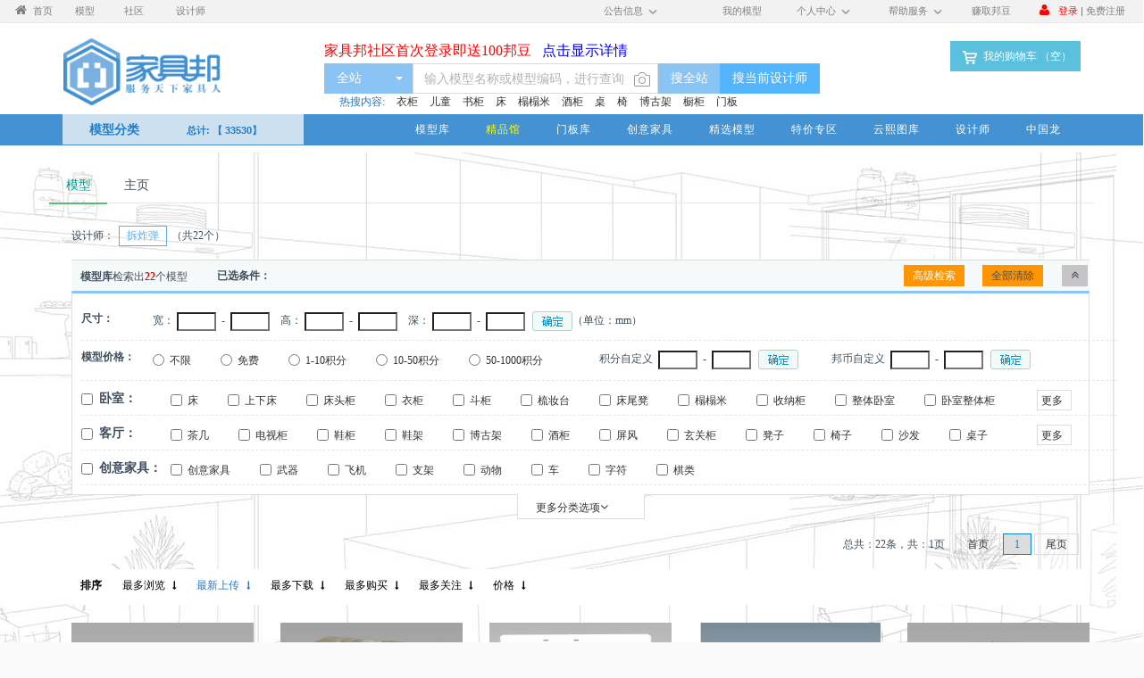

--- FILE ---
content_type: text/html;charset=UTF-8
request_url: http://51jiajubang.com/model/modelListByNickName?account=16021683&accountType=2&offset=0&pageSize=60&desc=desc
body_size: 43681
content:









<!DOCTYPE html>
<html lang="zh">
<head>
  <meta charset="utf-8">
  <title>家具邦-用户模型列表页</title>
  <meta content="width=device-width, initial-scale=1.0" name="viewport">
  <meta http-equiv="X-UA-Compatible" content="IE=edge,chrome=1">
  <link rel="shortcut icon" type="image/x-icon" href="/favicon.ico" />
  <link rel="stylesheet" href="/plugins/layui-2.4.3/css/layui.css">

  <!-- Global styles START -->          
  <link href="/plugins/theme/assets/global/plugins/font-awesome/css/font-awesome.min.css" rel="stylesheet">
  <link href="/plugins/bootstrap/css/bootstrap.min.css" rel="stylesheet">
  <link href="/plugins/bootstrap/css/bootstrap-select.css" rel="stylesheet">
  <!-- Global styles END --> 
   
  <!-- Page level plugin styles START -->
  <link href="/plugins/theme/assets/global/plugins/fancybox/source/jquery.fancybox.css" rel="stylesheet">
  <link href="/plugins/theme/assets/global/plugins/carousel-owl-carousel/owl-carousel/owl.carousel.css" rel="stylesheet">
  <link href="/plugins/theme/assets/global/plugins/slider-layer-slider/css/layerslider.css" rel="stylesheet">
  <!-- Page level plugin styles END -->

  <!-- Theme styles START -->
  <link href="/plugins/theme/assets/global/css/components.css" rel="stylesheet">
  <link href="/plugins/theme/assets/frontend/pages/css/style-layer-slider.css" rel="stylesheet">
  <link href="/plugins/theme/assets/frontend/layout/css/custom.css" rel="stylesheet">
  <!-- Theme styles END -->
  <link href="/static/css/style.css" rel="stylesheet">
  <link href="/static/css/style-index.css" rel="stylesheet" type="text/css">
  <link href="/static/css/style-responsive.css" rel="stylesheet">
  <link href="/static/css/foundation.min.css" rel="stylesheet"  type="text/css">
  <link href="/static/css/model-view.css" rel="stylesheet">
  
  <link href="/static/css/infomation.css" rel="stylesheet"/>
  
	<!-- 分页样式 -->   
	<style type="text/css">
		.pageLink {
			border: 1px solid #dddddd;
			padding: 4px 12px;
			text-decoration: none;
		}
		
		.selectPageLink {
			border: 1px solid #0088cc;
			padding: 4px 12px;
			color: #0088cc;
			background-color: #dddddd;
			text-decoration: none;
		}
	</style>
	
	<link href="/plugins/lineProgressbar/jquery.lineProgressbar.min.css" rel="stylesheet">
	<style type="text/css">
		.progressdiv{
    	 	width:200px;
            position: relative;
            top: 50%;
            -moz-transform: translateY(-50%);  /*向上平移 自身的50%*/
            -webkit-transform: translateY(-50%);
            -ms-transform: translateY(-50%);
            -o-transform: translateY(-50%);
            transform: translateY(-50%);
            margin: auto;
            z-index: 100;
	    }
	    .proggress{
	   	 	background-image: -moz-linear-gradient(top, #89C4F4, #3757fa); /* Firefox */
			background-image: -webkit-gradient(linear, left top, left bottom, color-stop(0,#89C4F4), color-stop(1, #3757fa)); /* Saf4+, Chrome */
			filter: progid:DXImageTransform.Microsoft.gradient(startColorstr='#89C4F4', endColorstr='#3757fa', GradientType='0'); /* IE*/
	    }
	</style>
  
</head>
  <script type="text/javascript">
	function getHostUrl() {
		var url = "";
		return url;
	}  
  </script>
<!-- Head END -->

<!-- Body BEGIN -->
<body class="ecommerce">
    <!-- BEGIN TOP BAR -->
    












<style>
.msg {
	width: 300px;
	/* border-bottom: 1px solid #eaedf1; */
	background: white;
}

.msg:hover {
	width: 300px;
	/* border-bottom: 1px solid #eaedf1; */
	background: #f9f9f9;
	margin-left: 0px;
}

.notReadCount {
	/* position: absolute; */
	top: -7px;
	left: -7px;
	right: auto;
	display: inline-block;
	padding: 1px;
	font-size: 14px;
	font-style: normal;
	line-height: 14px;
	color: #fff;
	background-color: #f90;
	-moz-border-radius: 7px;
	border-radius: 7px;
	min-width: 25px;
	text-align: center;
	transition: all linear 300ms;
}
.notReadCountNotice {
	/* position: absolute; */
	top: -7px;
	left: -7px;
	right: auto;
	display: inline-block;
	padding: 1px;
	font-size: 14px;
	font-style: normal;
	line-height: 14px;
	color: #fff;
	background-color: #f90;
	-moz-border-radius: 7px;
	border-radius: 7px;
	min-width: 25px;
	text-align: center;
	transition: all linear 300ms;
}

.login_name{
	width: 70px;
	overflow: hidden;
	white-space: nowrap;/* 不换行 */	
	word-break:keep-all;/* 不换行 */	
	text-overflow: ellipsis;
	color:red;
	display: block;
	float:left;
}
</style>

	<!-- 引入首页的广告，这里是首页头部广告 -->
    





<style type="text/css">
	.slides_container {
		width: 100%;
		height: 100px;
	}
	
	.slides_container div {
		/* width:1354px; */
		width: 100%;
		height: 100px;
		display: block;
	}
	
	.joytop_lk {
		display: block;
		width: 100%;
		height: 100px;
		background-repeat: no-repeat;
		background-position: 50% 0;
		-webkit-transition: height 0.2s linear;
		-o-transition: height 0.2s linear;
		-moz-transition: height 0.2s linear;
		transition: height 0.2s linear;
	}
</style>

<div id="slides" style="display:none;">
	<div class="slides_container hidden-sm hidden-xs" >
		
	    <!-- type是类型，1是图片2是文字，readonly是只读判断，0是只读1是可跳转 -->
	    
	   
	</div>
</div>

<script src="/plugins/theme/assets/global/plugins/jquery.min.js" type="text/javascript"></script>

<script type="text/javascript">
	$(function(){
		try {
			 $("#slides").slides({
				 generatePagination: false,
	
		   		 play: { 
		   	        active: true, // [boolean] Generate the play and stop buttons.生成的播放和停止按钮. // You cannot use your own buttons. Sorry.不能使用自己的按键。
		   	     	//effect: "slide", // [string] Can be either "slide" or "fade".可以是 "slide" 或者 "fade".
		   	        interval: 3000, // [number] Time spent on each slide in milliseconds.每张幻灯片上花费的时间以毫秒为单位。
		   	        auto: true, // [boolean] Start playing the slideshow on load.加载开始播放幻灯片
		   	     	pauseOnHover: true, // [boolean] pause a playing slideshow on hover鼠标经过暂停正在播放的幻灯片
		   	     	//restartDelay: 2500, // [number] restart delay on inactive slideshow重新启动延迟无效幻灯片。
		   	        swap: true // [boolean] show/hide stop and play buttons显示/隐藏停止和播放按钮
		   	    } 
		    });
		} catch(err) {
			console.log("err"+err);
		}
			
	   
	});
	
	//打开广告，ajax计算次数和判断content
	function showJjbInfo_indexTop_model(advertId){
		$.ajax({
			type: 'post',
			url: "/front/front_jjbInfo/showJjbInfo",
			async: false, //同步
			data: {
				"id" : advertId + ""
			},
			dataType: "json",
			success: function(data){
				
				var ret = data.ret;
				if (ret == 1) {
					//直接跳转到外部链接
					window.open(data.linkUrl);
				} else if (ret == 2) {
					//使用富文本进行展示的页面
					window.open("./front/front_jjbInfo/showContent?id=" + advertId);
				} else if (ret == 3) {
					//无linkUrl也没有富文本，次数不加，也不跳转
				} else if (ret == 0) {
					
				}
			},
			error:function(er){
				console.log("showJjbInfo_indexTop_model error!er = "+er);
			}
		});
	}
</script>


<div class="pre-header  hidden-sm hidden-xs" id="topHeader">
	<div class="container-fluid">

		<div class="row"style="font-size: 11px;">
			<!-- BEGIN TOP BAR LEFT PART -->
			<div class="additional-shop-info"
				style="float: left; margin-left: 15px;">
				<ul>
					<li>
						 <a
						href="/" class=""> <i
							class="fa fa-home"></i><span>首页</span>
					</a>
					</li>
					
					<!-- <li>
						<a target="_blank" href="/product" class="">
							<i class="fa"></i>
							<span>商城</span>
						</a>
					</li>
					
					-->
					
					<li>
						<a target="_blank" href="/model/" class="">
							<i class="fa"></i>
							<span>模型</span>
						</a>
					</li>
					
					<li>
						<a target="_blank" href="/bbs" class="">
							<i class="fa"></i><span>社区</span>
						</a>
					</li>		
					<li>
						<a target="_blank" href="/user/designer_main" class="">
							<i class="fa"></i>
							<span>设计师</span>
						</a>
					</li>
					
<!-- 					<li> -->

<!-- 							<i class="fa"></i> -->
<!-- 							<span style="color: #ef8b35;font-weight: bold;">优选商城</span> -->
<!-- 						</a> -->
<!-- 					</li>			 -->

				</ul>
			</div>
			<!-- END TOP BAR LEFT PART -->

			<!-- BEGIN TOP BAR MENU -->
			<div class="additional-nav"
				style="width: 70% !important; float: right;">
				<ul class="pull-right">
				    
					<!-- 公告信息start******************************************** -->
					
					<li id="pc-nav" class="menu" style="width: 140px;">
	                	 
	                	<a href="/front/front_Notice/noticePageList?type=" class="tit" onmouseover="showThis('account' , 'system' );" target="_blank">
	                		
									
											
									
							   <span>公告信息<img src="/static/images/tobottom.png" style="margin-left: 6px;width:10px;height: 7px;"></span>
	                	</a>
	                    <div class="subnav" style="width: 300px;/* height:301px;overflow:auto; */" id="message" >
	                    	<div style="width: 300px;" >
		                       	<div>		
									
										
											

												<a class="msg accountMsg" style="margin-left: 0px;text-align: left;color: #5CACEE;"
													href="/front/front_Notice/selectNoticeById?id=28"
													    target="_blank"
													id="28"> 
													
														
														<i id="notReadCountNotice" class="notReadCountNotice" style="">
															Top
														</i>
												 		
												   
													
														
														
															新用户注册送100积分，上传销售模型就有收益！
														
													<br />
													 <span style="margin-left: 2px;color:gray">
													 	2022-03-03 02:29:48
													 </span>
												</a>
											

												<a class="msg accountMsg" style="margin-left: 0px;text-align: left;color: #5CACEE;"
													href="/front/front_Notice/selectNoticeById?id=46"
													    target="_blank"
													id="46"> 
													
														
														<i id="notReadCountNotice" class="notReadCountNotice" style="">
															Top
														</i>
												 		
												   
													
														
														
															家具邦社区首次登录即送100邦豆
														
													<br />
													 <span style="margin-left: 2px;color:gray">
													 	2022-01-11 01:58:45
													 </span>
												</a>
											

											<a class="accountMore"
												style="text-align:left;width: 300px;margin-left: 2px;padding-left:130px; background-color: #eaedf1;"
												href="http://51jiajubang.com:80/front/front_Notice/noticePageList?type=null&title=&startDate=&endDate="   target="_blank">点击查看更多</a>
										

										
									
			      
		                        </div>
	                    	</div>
	                    </div>
	                </li>
					<!-- 公告信息end *********************************************** -->
					
					<!-- 如果未登陆不显示消息-->
					
						
					
					
	<script src="/static/js/common.js?ver=2" type="text/javascript"></script>
	<script src="/plugins/theme/assets/global/plugins/jquery.min.js" type="text/javascript"></script>
	<script type="text/javascript" src="/plugins/mobile3d/show3dsource/js/layer/layer.js"></script>

					<script type="text/javascript">
						//配置接口访问url
						function getHostUrl() {
							/* var url = "http://" + window.location.host + "/yunxishop/"; */
							var url = "";
							return url;
						}
						function showThis(m1 , m2){
							layer.closeAll();
							if(m1 == "account"){
								$("#" + m1 + "Msg").attr("style" , "background-color: white;width: 150px;float: left;margin-left: 0px;");
								$("#" + m2 + "Msg").attr("style" , "background-color: #eaedf1;width: 150px;float: right;margin-left: 0px;");
							} else {
								$("#" + m1 + "Msg").attr("style" , "background-color: white;width: 150px;float: right;margin-left: 0px;");
								$("#" + m2 + "Msg").attr("style" , "background-color: #eaedf1;width: 150px;float: left;margin-left: 0px;");
							}
							
							$("." + m1 + "More").attr("style" , "display:block;margin-left: 0px;width: 300px;background-color: #eaedf1;text-align: center;" );
							$("." + m2 + "More").attr("style" , "display:none;margin-left: 0px;width: 300px;background-color: #eaedf1;text-align: center;" );
							
							$("." + m1 + "Msg").each(function() {
					             $(this).attr("style" , "display:block;margin-left: 0px;text-align: left;color: #5CACEE;")
					        	 $(this).find('span').attr("style" , "display:block;margin-left: 0px;text-align: left;color:gray") 
							});  
							$("." + m2 + "Msg").each(function() {
					             $(this).attr("style" , "display:none;margin-left: 0px;text-align: left;color: #5CACEE;")
					             $(this).find('span').attr("style" , "display:block;margin-left: 0px;text-align: left;color:gray") 
					         });  
						}
						
						var accountIdsArray = new Array();
						var sysIdsArray = new Array();
						//查看我的消息消息
						function openMessageA(id){
							if (id == null || id == "" || id == "undefined") {
								layer.confirm('参数错误，请刷新后重试!',
								        function(index)
								        {
											layer.close(index);
										 }
								);
								return false;
							}
							// 使用ajax到后台将消息改为已读
							$.ajax({
							  type: 'Get',
							  url: getHostUrl() + "/front/front_accountMessage/changeToRead_accountSystem_ajax",
							  async: false,  //2017年5月16日09:32:22  改为同步进行测试
							  data: {
								  "messageId" : id + ""
							  },
							  dataType: "jsonp",
							  success: function(data){
							    if (data.ret == -1) {
									//alert("用户未登录");	
								}
								if (data.ret == 1) {
									var isUpdate = 0 ;
									//通过数组中的ids记录判断是否增添记录条数,如果id有重复的不操作
									if(accountIdsArray.length > 0){
										for(var i =0; i<accountIdsArray.length; i++){
								
											var accId = "Account_" + id;
											if(accountIdsArray[i] == accId){
												isUpdate = 1 ;
											}
										}

									}
									if(isUpdate == 0){
										var account = $("#notReadCount_account").text();
										if(account >0){
											var countAccount = account - 1 ;
											$("#notReadCount_account").html(countAccount);
											var countAll = $("#notReadCount").text() - 1;
											$("#notReadCount").html(countAll);
											accountIdsArray[accountIdsArray.length] = "Account_" + id;
											//将读过的notice字体改为灰色
											/* $("#showA_" + id).attr("style" , "color:#BBBBBB;"); */
										}	
									}
								}
							  },
							  error:function(er){
								  console.log("system error!er = "+er);
							  }
							});

							
							
							//根据节点显示出信息的所有信息
							layer.open({
								  type: 1 //Page层类型
								  ,area: ['500px', '300px']
								  ,title: '<span  style="font-size:16px;text-align: left;">消息内容</span>'
								  ,shade: 0.6 //遮罩透明度
								  ,maxmin: false //不允许全屏最小化
								  ,anim: 1 //0-6的动画形式，-1不开启
								  ,content: '<div style="padding:10px; font-size:16px;text-align: left;"> '
									  /* 	  +'发件人：' + $("#" + id + "_writer").val()+ '<br/>'+ '<br/>'  */
									    +'消息发布时间：' + '<span  style="font-size:14px;text-align: left;">'+$("#" + id + "_createDate").val() + '</span>'+ '<br/>'+ '<br/>' 
									  +'消息标题：' + '<span  style="font-size:14px;text-align: left;">'+ $("#" + id + "_title").val() + '</span>'+ '<br/>'+ '<br/>' 
								  +'消息内容:' + '<br/>'
								 /*  +'<div style="position:relative;width:400px; height:400px; overflow-y:auto">' */
								  +'<div style="letter-spacing:2px;line-height:36px;font-size:14px;word-wrap: break-word;  word-break: normal; text-align: left;">'
								  + '&emsp;&emsp;'+ $("#" + id + "_text").val()
								 +'</div>'
								  + '</div>'
								});  
						}

						function openMessageS(id){
							if (id == null || id == "" || id == "undefined") {
								layer.confirm('参数错误，请刷新后重试!',
								        function(index)
								        {
											layer.close(index);
										 }
								);
								return false;
							}
							// 使用ajax到后台将消息改为已读
							$.ajax({
							  type: 'Get',
							  url: getHostUrl() + "/front/front_systemMessage/changeToRead_sysSystem_ajax",
							  async: false,  //2017年5月16日09:32:22  改为同步进行测试
							  data: {
								  "messageId" : id + ""
							  },
							  dataType: "jsonp",
							  success: function(data){
							    if (data.ret == -1) {
									//alert("用户未登录");	
								}
								if (data.ret == 1) {
									var isUpdate = 0 ;
									//通过数组中的ids记录判断是否增添记录条数,如果id有重复的不操作
									if(sysIdsArray.length > 0){
										for(var i =0; i<sysIdsArray.length; i++){
											
											var accId = "Sys_" + id;
											if(sysIdsArray[i] == accId){
												isUpdate = 1;
											}
										}

									}
									if(isUpdate == 0){
										var sys = $("#notReadCount_system").text();
										if(sys >0){
											var countSys = sys - 1 ;
											$("#notReadCount_system").html(countSys);
											var countAll = $("#notReadCount").text() - 1;
											$("#notReadCount").html(countAll);
											sysIdsArray[sysIdsArray.length] = "Sys_" + id;
											//将读过的
											/* $("#show_" + id).attr("style" , "color:#BBBBBB;"); */
										}
									}
						
								}
							  },
							  error:function(er){
								  console.log("system error!er = "+er);
							  }
							});

							
							
							//根据节点显示出信息的所有信息
							layer.open({
								  type: 1 //Page层类型
								  ,area: ['500px', '300px']
								  ,title: '<span  style="font-size:16px;text-align: left;">消息内容</span>'
								  ,shade: 0.6 //遮罩透明度
								  ,maxmin: false //不允许全屏最小化
								  ,anim: 1 //0-6的动画形式，-1不开启
								  ,content: '<div style="padding:10px; font-size:16px;text-align: left;"> '
									  /* 	  +'发件人：' + $("#" + id + "_writer").val()+ '<br/>'+ '<br/>'  */
									  +'消息发布时间：' + '<span  style="font-size:14px;text-align: left;">'+$("#" + id + "_screateDate").val() + '</span>'+ '<br/>'+ '<br/>' 
									  +'消息标题：' + '<span  style="font-size:14px;text-align: left;">'+ $("#" + id + "_stitle").val() + '</span>'+ '<br/>'+ '<br/>' 
								  +'消息内容:' + '<br/>'
								 /*  +'<div style="position:relative;width:400px; height:400px; overflow-y:auto">' */
								  +'<div style="letter-spacing:2px;line-height:36px;font-size:14px;word-wrap: break-word;  word-break: normal;text-align: left; ">'
								  + '&emsp;&emsp;'+ $("#" + id + "_stext").val()
								 +'</div>'
								  + '</div>'
								});  
							 
							
						}
					</script>

					
						
							
								<li
									>
									<a href="javascript:openUrl('/user/model?pageSize=10&offset=0&catalogId=init&status=&btn=我的模型')"> 
											
											
										        	我的模型	
										     
										

								</a>
									<div class="subnav">
										
									</div>
								</li>
							
							
						
					
						
							
								<li
									id="pc-nav" class="menu" >
									<a href="javascript:openUrl('/user/userInfo?btn=个人信息')"> 
											
												<span style="white-space:nowrap;">个人中心<img
													src="/static/images/tobottom.png"
													style="margin-left: 6px; width: 10px; height: 7px;" /></span>
											
											
										

								</a>
									<div class="subnav">
										
											
												
													<a href="javascript:openUrl('/user/attention')">我的关注</a>
												
												
											
										
											
												
													<a href="javascript:openUrl('/user/download?btn=下载过的模型')">我的下载</a>
												
												
											
										
											
												
													<a href="javascript:openUrl('/user/myAssets?btn=我的钱包')">我的钱包</a>
												
												
											
										
											
												
													<a href="javascript:openUrl('/user/userInfo?btn=个人信息')">个人信息</a>
												
												
											
										
											
												
												
												
											
										
											
												
												
												
											
										
									</div>
								</li>
							
							
						
					
						
							
								<li
									id="pc-nav" class="menu" >
									<a href="javascript:openUrl('/help/helpMenu?btn=常见问题')"> 
											
												<span style="white-space:nowrap;">帮助服务<img
													src="/static/images/tobottom.png"
													style="margin-left: 6px; width: 10px; height: 7px;" /></span>
											
											
										

								</a>
									<div class="subnav">
										
											
												
													<a href="javascript:openUrl('/help/helpMenu?btn=常见问题')">帮助中心</a>
												
												
											
										
											
												
													<a href="javascript:openUrl('/infoPage/suggest/suggest.jsp')">反馈建议</a>
												
												
											
										
											
												
												
												
											
										
									</div>
								</li>
							
							
						
					
						
							
							
							
						
					
						
							
							
							
						
					
						
							
								<li
									>
									<a href="javascript:openUrl('/bbs')"> 
											
											
										        	赚取邦豆	
										     
										

								</a>
									<div class="subnav">
										
									</div>
								</li>
							
							
						
					
					
					<!-- BEGIN LANGS -->
					<!-- <li class="langs-block">
                            <a href="javascript:void(0);" class="">
                            	<i class="fa fa-map-marker"></i><span>北京</span>
                            </a>
                        </li> -->
					<!-- END LANGS -->
					
						
							<li>
								<a class="login-btn" id="login_head" href=""> 
									<i class="fa fa-user login-icon" style="color:red;"></i>
									<span style="color:red;">登录</span>
								</a> | 
								<a href="javascript:;" onclick="toRegister()" >免费注册</a>
							</li>
											
						
										
				</ul>
			</div>
			<!-- END TOP BAR MENU -->
		</div>
	</div>
</div>

<script>
$(function(){
	var notReadCount = $("#notReadCount").text();
	if(notReadCount>0){
		layer.tips('您有新的消息，请查看！', '#messageli', {
			  tips: [1, '#3595CC'],
			  time: 10000
			});
	}
	

})
		
function toRegister(){
	var url = "/user/register?backUrl=" + window.location.href;
	
	var browser = getBrowserInfo();
	if(browser.name=="MSIE"){
		url=encodeURI(url);
	}
  	window.location.href=url;
	
}

function openUrl(url){
	var browser = getBrowserInfo();
	if(browser.name=="MSIE"){
		url=encodeURI(url);
	}
	window.open(url);
} 
function turnUrl(url){
	var browser = getBrowserInfo();
	if(browser.name=="MSIE"){
		url=encodeURI(url);
	}
	  window.location.href=url;
} 
	
</script>


    <!-- END TOP BAR -->

    <!-- BEGIN HEADER -->
    













<style>
	.marqueul li{list-style:none;color: red;font-size: 16px;font-weight: 40px;margin-bottom: 10px;}
	.marqueul a{margin-right:10px;color:blue;}
	.msg{
		font-weight: 50px; 
	}
	.spansty{
		color: blue;
	}
	.top-bbs {
		background: #1E9FFF;
		color: #595f65;
		border: solid 1px #ececec;
		border-radius: 8px !important;
		float: left;
		padding: 6px 13px 6px 13px;
		line-height: 1.2;
		margin-left: 15px;
	}
	.top-yunxi {
		color: #3c77c6;
		float: left;
		margin-left: 70px;
		margin-top: 20px;
		font-size: 16px;
	}
	.top-yunxi a:active  {
		color: #3c77c6;
	}
	.top-yunxi a:hover  {
		color: #1E9FFF;
	}
	.top-yunxi a:link  {
		color: #3c77c6;
	}
	.buyMsg{
		padding:50px;
	}
	.btn-info .badge1 {
		color: #ffffff;
		background-color: #f00;
	}
	
	.input-xsmall {
	  width: 100px !important;
	}
</style>

<div class="header hidden-sm hidden-xs">
     <div class="container">
       <!-- BEGIN NAVIGATION -->
       <div class="row" style="margin-top: 15px;"><!--header-navigation-->
       		<div class="col-md-3 logo">
       			<a href="/">
       				<img src="/static/images/logo.png" class="indexlogo">
       			</a>
       		</div>
       		<script type="text/javascript">
		       	//页面加载时异步通知获取置顶的公告信息
	       		$(function() { 
	       			$.ajax({
	       				  type: 'Get',
	       				  url: getHostUrl() + "/front/front_Notice/selectNoticeIsTop",
	       				  data: {
	       					  "isTop" :  "1",
	       					  "type" :  "model_notice"
	       				  },
	       				  dataType: "json",
	       				  async : false,   //是否异步处理
	       				  success: function(data){
		       				    if (data.ret == -1) {
		       						//alert("用户未登录");	
		       					}
		       					if (data.ret == 1) {
	       							$.each(data.noticeListIsTop,function(index, item){   
	       							  $(".marqueul").append("<li>" + item.title + "<a target='_blank' href='/front/front_Notice/selectNoticeById?id= " + item.id +"'>" +"&nbsp;&nbsp;&nbsp;点击显示详情</a> </li>	");  
	       						
	       							})
		       					}
	       				  },
	       				  error:function(data){
	       					  console.log("showNoticeTop error!er = "+er);
	       				  }
	       			});
	       		}); 
       		</script>
       		<div class="col-md-6 search" style="margin-top: 0px;">
				<div id="demo" style="OVERFLOW: hidden; height: 30px;">
			        <div id="marquePic1">
			        	<ul class="marqueul"></ul>
			        </div>        
			        <div id="marquePic2" valign="top">
			        </div>
			    </div>
              	<div class="input-group">
					<div class="input-group-btn">
						<select class="selectpicker input-xsmall" data-style="btn-info" id="modelSearch_catalog">
						   	<option value="">全站</option>
						        
								
								    
								    	<option value="126,224,127,128,129,130,132,155,190,163,166,167,692,208,">卧室</option>
								       
								    
							    	  
						  	    
								
								    
								    	<option value="133,134,135,184,149,136,169,138,137,180,179,214,182,183,165,690,693,695,697,">客厅</option>
								       
								    
							    	  
						  	    
								
								    
								    	<option value="150,698,699,700,701,702,703,704,">创意家具</option>
								       
								    
							    	  
						  	    
								
								    
								    	<option value="147,176,178,185,187,188,191,192,223,688,691,694,696,705,708,">办公家具</option>
								       
								    
							    	  
						  	    
								
								    
								    	<option value="177,148,173,174,181,">书房</option>
								       
								    
							    	  
						  	    
								
								    
								    	<option value="143,144,145,170,186,203,">儿童房</option>
								       
								    
							    	  
						  	    
								
								    
								    	<option value="207,">宠物家具</option>
								       
								    
							    	  
						  	    
								
								    
								    	<option value="194,195,196,197,198,199,200,201,202,209,210,211,212,213,">门板</option>
								       
								    
							    	  
						  	    
								
								    
								    	<option value="140,689,142,709,">餐厅</option>
								       
								    
							    	  
						  	    
								
								    
								    	<option value="154,189,">厨房</option>
								       
								    
							    	  
						  	    
								
								    
								    	<option value="161,">阳台</option>
								       
								    
							    	  
						  	    
								
								    
								    	<option value="172,">浴室</option>
								       
								    
							    	  
						  	    
								
								    
								    	<option value="707,">云熙图库</option>
								       
								    
							    	  
						  	    
								
								    
								    	<option value="152,">其他</option>
								       
								    
							    	  
						  	
						</select>
					</div>
					<input type="text" class="form-control input" id="modelSearch_key" placeholder="输入模型名称或模型编码，进行查询" value=""/>	
					<!-- 隐藏的查询条件 -->
					<input type="hidden" class="form-control input" id="key_search" value=""/>
					<input type="hidden" class="form-control input" id="occasionSon_search" value=""/>	
					
					
					
					
						
							<a>
								<img src="/static/images/相机.png" id="camera" style="right: 190px;">
							</a>
							<span class="input-group-btn"  onClick="toModelSearch_head(this,0);">
								<button class="btn btn-info" type="button">
									搜全站
								</button>
							</span>
							<span class="input-group-btn" onClick="toModelSearch_head(this,1);" account="16021683">
								<button class="btn btn-info" type="button" style="background-color: #54b5fd;">
									搜当前设计师
								</button>
							</span>
						
						
					
				</div>
				<form   name="searchForm" id="searchForm" action="/product/searchImg"  method="post" enctype="multipart/form-data">
					<input type="file" name="file" id="uploadFile" style="display: none;"/>
				</form>
				<div class="row">
	        		<div class="col-md-1"></div>
		        		<div class="col-md-11 hotcontent" style="margin-left: 3%;width: 100%;">
	        				<span>热搜内容:</span>
	        				
	        				
								
									
										<a onClick="openWin('/model/toModelSearch?key=衣柜&offset=0&order=&desc=asc')">衣柜</a>
									
								
							
								
									
										<a onClick="openWin('/model/toModelSearch?key=儿童&offset=0&order=&desc=asc')">儿童</a>
									
								
							
								
									
										<a onClick="openWin('/model/toModelSearch?key=书柜&offset=0&order=&desc=asc')">书柜</a>
									
								
							
								
									
										<a onClick="openWin('/model/toModelSearch?key=床&offset=0&order=&desc=asc')">床</a>
									
								
							
								
									
										<a onClick="openWin('/model/toModelSearch?key=榻榻米&offset=0&order=&desc=asc')">榻榻米</a>
									
								
							
								
									
										<a onClick="openWin('/model/toModelSearch?key=酒柜&offset=0&order=&desc=asc')">酒柜</a>
									
								
							
								
									
								
							
								
									
										<a onClick="openWin('/model/toModelSearch?key=桌&offset=0&order=&desc=asc')">桌</a>
									
								
							
								
									
										<a onClick="openWin('/model/toModelSearch?key=椅子&offset=0&order=&desc=asc')">椅</a>
									
								
							
								
									
										<a onClick="openWin('/model/toModelSearch?key=博古架&offset=0&order=&desc=asc')">博古架</a>
									
								
							
								
									
										<a onClick="openWin('/model/toModelSearch?key=橱柜&offset=0&order=&desc=asc')">橱柜</a>
									
								
							
								
									
										<a onClick="openWin('/model/toModelSearch?key=门板&offset=0&order=&desc=asc')">门板</a>
									
								
							
		        		</div>
      				</div>
           </div>

			<div class="col-md-3 login">
	     		 
					<a href="/modelCart/modelCartInfo" class="top-cart-info-value btn-info" id="myCart" style="color: white;padding: 0 10px; height: 34px; line-height: 34px; display: inline-block; background: #89C4F4; border-color: #72b8f2; text-align: center; color: #FFFFFF;  float: right; margin-top: 5px;  color: #fff;  background-color: #5bc0de;  border-color: #46b8da;">
						<img src="/static/product/images/cart.png"></img>
						我的购物车
						<span id="cartCountSpan">
							
								
								（空）
							
						</span>
					</a> 
				
			</div>
      	</div>
 		<!-- END NAVIGATION -->
	</div>
</div>
<script src="/plugins/theme/assets/global/plugins/jquery.min.js" type="text/javascript"></script>
<script type="text/javascript">
	$(function(){
		$("#uploadFile").change(function(){
			$("#searchForm").submit();
			var index = layer.load(1, {
				  shade: [0.4,'#fff'] //0.1透明度的白色背景
			});
		});
		$('#camera').click(function(){
			$('#uploadFile').click();
		});
	})
</script>
<script type="text/javascript">
	$(function() {
		$("#login_head").attr("href" , "/user/login?backUrl=" + window.location.href);
	});
	//拼接查询的key和分类
	$(document).ready(function(){
		//给关键字和前置分类赋值
		var key_s = $("#key_search").val();
		$("#modelSearch_key").val(key_s);
		var occasionSon_s = $("#occasionSon_search").val();
		$("#modelSearch_catalog").val(occasionSon_s);
		
		$(".top-yunxi").hover(function(){
    		$(".top-yunxi a").css("color","#0c2033");
		},function(){
		    $(".top-yunxi a").css("color","#3c77c6");
		});
	});
	function toModelSearch_head(obj, flag){
	    var url="/model/toModelSearch";  //创建url  
	    var key_search=$("#modelSearch_key").val(); //创建要提交的参数  
	    var catalog_search=$("#modelSearch_catalog").val();  
	    var form=$("<form></form>"); //创建form  
	    form.attr("action",url); //设置属性  
	    form.attr("method","get");  
	    var inputSearchFlag=$("<input type='text' name='indexSearchFlag'/>");  //创建input，即参数  
	    inputSearchFlag.attr("value","1");  
	    var inputkey=$("<input type='text' name='key'/>");  //创建input，即参数  
	    inputkey.attr("value",key_search);  
	    var occasionSons = catalog_search.split(",");
	    for(i=0;i<occasionSons.length;i++){
	    	if(occasionSons[i] == null || occasionSons[i] == "" || occasionSons[i] == "undefined"){
	    		continue;
	    	}
	    	var occasion=$("<input name='occasionSon' type='text' id='occasionSon_"+occasionSons[i]+"'/>");  
	    	occasion.attr("value",occasionSons[i]);
	    	form.append(occasion); 
		}
	    var inputorder=$("<input type='text' name='order'/>"); //分页参数，排序顺序
	    inputorder.attr("value",""); 
	    var inputdesc=$("<input type='text' name='desc'/>");  
	    inputdesc.attr("value","");  
	
	    var inputoffset=$("<input type='text' name='offset'/>");  
	    inputoffset.attr("value",0);  
	    
	  	//判断是否搜设计师
		if(flag > 0){
			var acc = $(obj).attr("account");
			var inputSearchAccount=$("<input type='text' name='account'/>");  //创建input，即参数  
			inputSearchAccount.attr("value",acc);  
			form.append(inputSearchAccount); //注入参数到表单  
			form.attr("action","/model/modelListByNickName"); //重新设置url
		}
	    
	    form.append(inputkey); //注入参数到表单  
	    form.append(inputSearchFlag); 
	    form.append(inputoffset); 
	    form.append(inputorder); 
	    form.append(inputdesc); 
	    form.appendTo("body");    
	    form.hide();  
	    form.submit(); //提交表单 
	}
	function openMsg(){
		//捕获页
		layer.open({
			type: 1,			
			shade: false,
			title: false, //不显示标题			 
			content: $("#msg"), //捕获的元素，注意：最好该指定的元素要存放在body最外层，否则可能被其它的相对元素所影响		
			cancel: function(){	
				$("#msg").hide();	
			}
		});
	}
	
	var speed=100;
	marquePic2.innerHTML=marquePic1.innerHTML 
	function Marquee(){ 
	    if(demo.scrollTop>=marquePic1.scrollHeight){ 
	        demo.scrollTop=0 
	    }else{ 
	        demo.scrollTop++ 
	    }
	} 
	var MyMar=setInterval(Marquee,speed) 
	demo.onmouseover=function() {clearInterval(MyMar)} 
	demo.onmouseout=function() {MyMar=setInterval(Marquee,speed)} 
	function toGoumai() {
		layer.open({
	      type: 1
	      ,title: false //不显示标题栏
	      ,closeBtn: false
	      ,area: '300px;'
	      ,shade: 0.8
	      ,id: 'LAY_layuipro' //设定一个id，防止重复弹出
	      ,btn: ['确定']
	      ,btnAlign: 'c'
	      ,moveType: 1 //拖拽模式，0或者1
	      ,content: '<div style="padding: 30px; line-height: 22px; background-color: #393D49; color: #fff; font-weight: 300;font-size:14px;">你知道吗？亲！<br>咨询或购买云熙正版软件，只需一个电话哦。<br><br>010-68866200<br>18500921958<br><br>不好意思，留了两个电话，随意选一个打吧。 ^_^<br><br>更多欢乐更多选择更多联系方式，<br><a target="_blank" href="http://www.yunxitimes.com/h-contact.html" style="color:yellow; text-decoration:blink;">请点击这里</a></div>'
	      ,success: function(layero,index){
	    	 // layer.close(index);
	      }
	    });
	}
			
	function openWin(url){
		var URL_ = encodeURI(url);
		window.open(URL_);
	}
</script>
    <!-- Header END -->
    
    <!-- BEGIN second BAR -->
    











 

 <div class="sec-header" style="background: #4592d2;">
        <div class="container">
            <div class="row">
                <!-- BEGIN TOP BAR LEFT PART -->
                <div class="col-md-4 col-sm-6 leftside">
                	<div class="suspension" onmouseover="showMenuList()" onmouseout="hideMenuList()"  style="background: #cce0f0;height: 34px;">
                		  <ul class="list-unstyled list-inline" style="color: #217cca;" >
                		  	<li class="category" style="color: #217cca;">模型分类</li>
                			<li class="quantity" style="color: #217cca;font-weight: 600">总计:&nbsp;【 33530】</li>
               			  </ul>
               			  <ul class="menulist" style="display: none;color: black;background: rgba(76, 164, 236,0.8);margin-bottom: 1px" >
               				
								
								   	
						              <li class="titleli" >
						              	<a target="_blank"   href="/model/modelTheme?parentCatalogId=120&offset=0&orderBy=uploadDate&desc=desc" class="menu-title">卧室&nbsp;&nbsp;【&nbsp;13231&nbsp;】</a>
						              </li>
				                  	   
								    
							      	   
							  	
								
								   	
						              <li class="titleli" >
						              	<a target="_blank"   href="/model/modelTheme?parentCatalogId=121&offset=0&orderBy=uploadDate&desc=desc" class="menu-title">客厅&nbsp;&nbsp;【&nbsp;14177&nbsp;】</a>
						              </li>
				                  	   
								    
							      	   
							  	
								
								   	
						              <li class="titleli" >
						              	<a target="_blank"   href="/model/modelTheme?parentCatalogId=125&offset=0&orderBy=uploadDate&desc=desc" class="menu-title">创意家具&nbsp;&nbsp;【&nbsp;2531&nbsp;】</a>
						              </li>
				                  	   
								    
							      	   
							  	
								
								   	
						              <li class="titleli" >
						              	<a target="_blank"   href="/model/modelTheme?parentCatalogId=175&offset=0&orderBy=uploadDate&desc=desc" class="menu-title">办公家具&nbsp;&nbsp;【&nbsp;2834&nbsp;】</a>
						              </li>
				                  	   
								    
							      	   
							  	
								
								   	
						              <li class="titleli" >
						              	<a target="_blank"   href="/model/modelTheme?parentCatalogId=124&offset=0&orderBy=uploadDate&desc=desc" class="menu-title">书房&nbsp;&nbsp;【&nbsp;5595&nbsp;】</a>
						              </li>
				                  	   
								    
							      	   
							  	
								
								   	
						              <li class="titleli" >
						              	<a target="_blank"   href="/model/modelTheme?parentCatalogId=123&offset=0&orderBy=uploadDate&desc=desc" class="menu-title">儿童房&nbsp;&nbsp;【&nbsp;1118&nbsp;】</a>
						              </li>
				                  	   
								    
							      	   
							  	
								
								   	
						              <li class="titleli" >
						              	<a target="_blank"   href="/model/modelTheme?parentCatalogId=206&offset=0&orderBy=uploadDate&desc=desc" class="menu-title">宠物家具&nbsp;&nbsp;【&nbsp;317&nbsp;】</a>
						              </li>
				                  	   
								    
							      	   
							  	
								
								   	
						              <li class="titleli" >
						              	<a target="_blank"   href="/model/modelTheme?parentCatalogId=193&offset=0&orderBy=uploadDate&desc=desc" class="menu-title">门板&nbsp;&nbsp;【&nbsp;2596&nbsp;】</a>
						              </li>
				                  	   
								    
							      	   
							  	
								
								   	
						              <li class="titleli" >
						              	<a target="_blank"   href="/model/modelTheme?parentCatalogId=122&offset=0&orderBy=uploadDate&desc=desc" class="menu-title">餐厅&nbsp;&nbsp;【&nbsp;1250&nbsp;】</a>
						              </li>
				                  	   
								    
							      	   
							  	
								
								   	
						              <li class="titleli" >
						              	<a target="_blank"   href="/model/modelTheme?parentCatalogId=153&offset=0&orderBy=uploadDate&desc=desc" class="menu-title">厨房&nbsp;&nbsp;【&nbsp;1252&nbsp;】</a>
						              </li>
				                  	   
								    
							      	   
							  	
								
								   	
						              <li class="titleli" >
						              	<a target="_blank"   href="/model/modelTheme?parentCatalogId=159&offset=0&orderBy=uploadDate&desc=desc" class="menu-title">阳台&nbsp;&nbsp;【&nbsp;618&nbsp;】</a>
						              </li>
				                  	   
								    
							      	   
							  	
								
								   	
						              <li class="titleli" >
						              	<a target="_blank"   href="/model/modelTheme?parentCatalogId=171&offset=0&orderBy=uploadDate&desc=desc" class="menu-title">浴室&nbsp;&nbsp;【&nbsp;213&nbsp;】</a>
						              </li>
				                  	   
								    
							      	   
							  	
								
								   	
						              <li class="titleli" >
						              	<a target="_blank"   href="/model/modelTheme?parentCatalogId=706&offset=0&orderBy=uploadDate&desc=desc" class="menu-title">云熙图库&nbsp;&nbsp;【&nbsp;148&nbsp;】</a>
						              </li>
				                  	   
								    
							      	   
							  	
								
								   	
						              <li class="titleli" >
						              	<a target="_blank"   href="/model/modelTheme?parentCatalogId=151&offset=0&orderBy=uploadDate&desc=desc" class="menu-title">其他&nbsp;&nbsp;【&nbsp;192&nbsp;】</a>
						              </li>
				                  	   
								    
							      	   
							  	
				            </ul>	 
						
	                	<div class="yMenuListCon header-navigation" >
	                		
								
								   	
								   		<div class="yMenuListConin">
			                				<ul class="dropdown-menu" style="left: 0px;display: block;height:486px;">
								                <li style="border: none; ">
								                  <div class="header-navigation-content">
								                    <div class="">
								                      <div class="header-navigation-col">
								                        <h4>卧室</h4>
								                        <ul class="list-inline">   
								                                    
								                          <li> <a target="_blank" href="/model/toModelSearch?offset=0&desc=desc&occasionSon=126">床&nbsp;（958）</a></li>
								                                    
								                          <li> <a target="_blank" href="/model/toModelSearch?offset=0&desc=desc&occasionSon=224">上下床&nbsp;（767）</a></li>
								                                    
								                          <li> <a target="_blank" href="/model/toModelSearch?offset=0&desc=desc&occasionSon=127">床头柜&nbsp;（343）</a></li>
								                                    
								                          <li> <a target="_blank" href="/model/toModelSearch?offset=0&desc=desc&occasionSon=128">衣柜&nbsp;（4630）</a></li>
								                                    
								                          <li> <a target="_blank" href="/model/toModelSearch?offset=0&desc=desc&occasionSon=129">斗柜&nbsp;（123）</a></li>
								                                    
								                          <li> <a target="_blank" href="/model/toModelSearch?offset=0&desc=desc&occasionSon=130">梳妆台&nbsp;（514）</a></li>
								                                    
								                          <li> <a target="_blank" href="/model/toModelSearch?offset=0&desc=desc&occasionSon=132">床尾凳&nbsp;（13）</a></li>
								                                    
								                          <li> <a target="_blank" href="/model/toModelSearch?offset=0&desc=desc&occasionSon=155">榻榻米&nbsp;（1813）</a></li>
								                                    
								                          <li> <a target="_blank" href="/model/toModelSearch?offset=0&desc=desc&occasionSon=190">收纳柜&nbsp;（548）</a></li>
								                                    
								                          <li> <a target="_blank" href="/model/toModelSearch?offset=0&desc=desc&occasionSon=163">整体卧室&nbsp;（123）</a></li>
								                                    
								                          <li> <a target="_blank" href="/model/toModelSearch?offset=0&desc=desc&occasionSon=166">卧室整体柜&nbsp;（2698）</a></li>
								                                    
								                          <li> <a target="_blank" href="/model/toModelSearch?offset=0&desc=desc&occasionSon=167">衣帽间&nbsp;（648）</a></li>
								                                    
								                          <li> <a target="_blank" href="/model/toModelSearch?offset=0&desc=desc&occasionSon=692">衣柜门&nbsp;（12）</a></li>
								                                    
								                          <li> <a target="_blank" href="/model/toModelSearch?offset=0&desc=desc&occasionSon=208">床头&nbsp;（41）</a></li>
								                        
								                        </ul>
								                      </div>
								                    </div>
								                  </div>
								                </li>
								                
								        		<!-- 引入首页分类栏的广告，将js单独拿出来加载，避免事件重复 -->
												





<div class="indexCatalog_ad_bottom" style="position: absolute;bottom: 0px;border: none;">
	<img style="cursor: pointer;" class="indexCatalog_ad_bottom_img" src="" />
</div>

<script type="text/javascript">
	//js里面需要
	var url_ad = "";
</script>
												<!-- 右边的暂时隐藏，仅保留下面的广告，位置再调整一下 -->
												
								        	</ul>
							        		
							        		
							        	</div>
				                  	   
								    
							    	   
						  	
								
								   	
								   		<div class="yMenuListConin">
			                				<ul class="dropdown-menu" style="left: 0px;display: block;height:486px;">
								                <li style="border: none; ">
								                  <div class="header-navigation-content">
								                    <div class="">
								                      <div class="header-navigation-col">
								                        <h4>客厅</h4>
								                        <ul class="list-inline">   
								                                    
								                          <li> <a target="_blank" href="/model/toModelSearch?offset=0&desc=desc&occasionSon=133">茶几&nbsp;（304）</a></li>
								                                    
								                          <li> <a target="_blank" href="/model/toModelSearch?offset=0&desc=desc&occasionSon=134">电视柜&nbsp;（1496）</a></li>
								                                    
								                          <li> <a target="_blank" href="/model/toModelSearch?offset=0&desc=desc&occasionSon=135">鞋柜&nbsp;（2523）</a></li>
								                                    
								                          <li> <a target="_blank" href="/model/toModelSearch?offset=0&desc=desc&occasionSon=184">鞋架&nbsp;（67）</a></li>
								                                    
								                          <li> <a target="_blank" href="/model/toModelSearch?offset=0&desc=desc&occasionSon=149">博古架&nbsp;（1286）</a></li>
								                                    
								                          <li> <a target="_blank" href="/model/toModelSearch?offset=0&desc=desc&occasionSon=136">酒柜&nbsp;（3040）</a></li>
								                                    
								                          <li> <a target="_blank" href="/model/toModelSearch?offset=0&desc=desc&occasionSon=169">屏风&nbsp;（655）</a></li>
								                                    
								                          <li> <a target="_blank" href="/model/toModelSearch?offset=0&desc=desc&occasionSon=138">玄关柜&nbsp;（1182）</a></li>
								                                    
								                          <li> <a target="_blank" href="/model/toModelSearch?offset=0&desc=desc&occasionSon=137">凳子&nbsp;（415）</a></li>
								                                    
								                          <li> <a target="_blank" href="/model/toModelSearch?offset=0&desc=desc&occasionSon=180">椅子&nbsp;（353）</a></li>
								                                    
								                          <li> <a target="_blank" href="/model/toModelSearch?offset=0&desc=desc&occasionSon=179">沙发&nbsp;（90）</a></li>
								                                    
								                          <li> <a target="_blank" href="/model/toModelSearch?offset=0&desc=desc&occasionSon=214">桌子&nbsp;（358）</a></li>
								                                    
								                          <li> <a target="_blank" href="/model/toModelSearch?offset=0&desc=desc&occasionSon=182">楼梯柜&nbsp;（358）</a></li>
								                                    
								                          <li> <a target="_blank" href="/model/toModelSearch?offset=0&desc=desc&occasionSon=183">客厅陈列柜&nbsp;（1314）</a></li>
								                                    
								                          <li> <a target="_blank" href="/model/toModelSearch?offset=0&desc=desc&occasionSon=165">客厅整体柜&nbsp;（227）</a></li>
								                                    
								                          <li> <a target="_blank" href="/model/toModelSearch?offset=0&desc=desc&occasionSon=690">电视墙&nbsp;（46）</a></li>
								                                    
								                          <li> <a target="_blank" href="/model/toModelSearch?offset=0&desc=desc&occasionSon=693">客厅展架&nbsp;（56）</a></li>
								                                    
								                          <li> <a target="_blank" href="/model/toModelSearch?offset=0&desc=desc&occasionSon=695">客厅楼梯&nbsp;（6）</a></li>
								                                    
								                          <li> <a target="_blank" href="/model/toModelSearch?offset=0&desc=desc&occasionSon=697">花格&nbsp;（401）</a></li>
								                        
								                        </ul>
								                      </div>
								                    </div>
								                  </div>
								                </li>
								                
								        		<!-- 引入首页分类栏的广告，将js单独拿出来加载，避免事件重复 -->
												





<div class="indexCatalog_ad_bottom" style="position: absolute;bottom: 0px;border: none;">
	<img style="cursor: pointer;" class="indexCatalog_ad_bottom_img" src="" />
</div>

<script type="text/javascript">
	//js里面需要
	var url_ad = "";
</script>
												<!-- 右边的暂时隐藏，仅保留下面的广告，位置再调整一下 -->
												
								        	</ul>
							        		
							        		
							        	</div>
				                  	   
								    
							    	   
						  	
								
								   	
								   		<div class="yMenuListConin">
			                				<ul class="dropdown-menu" style="left: 0px;display: block;height:486px;">
								                <li style="border: none; ">
								                  <div class="header-navigation-content">
								                    <div class="">
								                      <div class="header-navigation-col">
								                        <h4>创意家具</h4>
								                        <ul class="list-inline">   
								                                    
								                          <li> <a target="_blank" href="/model/toModelSearch?offset=0&desc=desc&occasionSon=150">创意家具&nbsp;（1552）</a></li>
								                                    
								                          <li> <a target="_blank" href="/model/toModelSearch?offset=0&desc=desc&occasionSon=698">武器&nbsp;（235）</a></li>
								                                    
								                          <li> <a target="_blank" href="/model/toModelSearch?offset=0&desc=desc&occasionSon=699">飞机&nbsp;（36）</a></li>
								                                    
								                          <li> <a target="_blank" href="/model/toModelSearch?offset=0&desc=desc&occasionSon=700">支架&nbsp;（100）</a></li>
								                                    
								                          <li> <a target="_blank" href="/model/toModelSearch?offset=0&desc=desc&occasionSon=701">动物&nbsp;（450）</a></li>
								                                    
								                          <li> <a target="_blank" href="/model/toModelSearch?offset=0&desc=desc&occasionSon=702">车&nbsp;（48）</a></li>
								                                    
								                          <li> <a target="_blank" href="/model/toModelSearch?offset=0&desc=desc&occasionSon=703">字符&nbsp;（76）</a></li>
								                                    
								                          <li> <a target="_blank" href="/model/toModelSearch?offset=0&desc=desc&occasionSon=704">棋类&nbsp;（34）</a></li>
								                        
								                        </ul>
								                      </div>
								                    </div>
								                  </div>
								                </li>
								                
								        		<!-- 引入首页分类栏的广告，将js单独拿出来加载，避免事件重复 -->
												





<div class="indexCatalog_ad_bottom" style="position: absolute;bottom: 0px;border: none;">
	<img style="cursor: pointer;" class="indexCatalog_ad_bottom_img" src="" />
</div>

<script type="text/javascript">
	//js里面需要
	var url_ad = "";
</script>
												<!-- 右边的暂时隐藏，仅保留下面的广告，位置再调整一下 -->
												
								        	</ul>
							        		
							        		
							        	</div>
				                  	   
								    
							    	   
						  	
								
								   	
								   		<div class="yMenuListConin">
			                				<ul class="dropdown-menu" style="left: 0px;display: block;height:486px;">
								                <li style="border: none; ">
								                  <div class="header-navigation-content">
								                    <div class="">
								                      <div class="header-navigation-col">
								                        <h4>办公家具</h4>
								                        <ul class="list-inline">   
								                                    
								                          <li> <a target="_blank" href="/model/toModelSearch?offset=0&desc=desc&occasionSon=147">办公桌&nbsp;（648）</a></li>
								                                    
								                          <li> <a target="_blank" href="/model/toModelSearch?offset=0&desc=desc&occasionSon=176">宣讲台&nbsp;（48）</a></li>
								                                    
								                          <li> <a target="_blank" href="/model/toModelSearch?offset=0&desc=desc&occasionSon=178">收银台&nbsp;（198）</a></li>
								                                    
								                          <li> <a target="_blank" href="/model/toModelSearch?offset=0&desc=desc&occasionSon=185">展柜&nbsp;（632）</a></li>
								                                    
								                          <li> <a target="_blank" href="/model/toModelSearch?offset=0&desc=desc&occasionSon=187">组合柜&nbsp;（96）</a></li>
								                                    
								                          <li> <a target="_blank" href="/model/toModelSearch?offset=0&desc=desc&occasionSon=188">前台&nbsp;（280）</a></li>
								                                    
								                          <li> <a target="_blank" href="/model/toModelSearch?offset=0&desc=desc&occasionSon=191">办公陈列柜&nbsp;（134）</a></li>
								                                    
								                          <li> <a target="_blank" href="/model/toModelSearch?offset=0&desc=desc&occasionSon=192">办公收纳柜&nbsp;（121）</a></li>
								                                    
								                          <li> <a target="_blank" href="/model/toModelSearch?offset=0&desc=desc&occasionSon=223">货架&nbsp;（80）</a></li>
								                                    
								                          <li> <a target="_blank" href="/model/toModelSearch?offset=0&desc=desc&occasionSon=688">吧台&nbsp;（149）</a></li>
								                                    
								                          <li> <a target="_blank" href="/model/toModelSearch?offset=0&desc=desc&occasionSon=691">匾额&nbsp;（164）</a></li>
								                                    
								                          <li> <a target="_blank" href="/model/toModelSearch?offset=0&desc=desc&occasionSon=694">展架&nbsp;（178）</a></li>
								                                    
								                          <li> <a target="_blank" href="/model/toModelSearch?offset=0&desc=desc&occasionSon=696">卡座&nbsp;（24）</a></li>
								                                    
								                          <li> <a target="_blank" href="/model/toModelSearch?offset=0&desc=desc&occasionSon=705">货柜&nbsp;（40）</a></li>
								                                    
								                          <li> <a target="_blank" href="/model/toModelSearch?offset=0&desc=desc&occasionSon=708">会议桌&nbsp;（42）</a></li>
								                        
								                        </ul>
								                      </div>
								                    </div>
								                  </div>
								                </li>
								                
								        		<!-- 引入首页分类栏的广告，将js单独拿出来加载，避免事件重复 -->
												





<div class="indexCatalog_ad_bottom" style="position: absolute;bottom: 0px;border: none;">
	<img style="cursor: pointer;" class="indexCatalog_ad_bottom_img" src="" />
</div>

<script type="text/javascript">
	//js里面需要
	var url_ad = "";
</script>
												<!-- 右边的暂时隐藏，仅保留下面的广告，位置再调整一下 -->
												
								        	</ul>
							        		
							        		
							        	</div>
				                  	   
								    
							    	   
						  	
								
								   	
								   		<div class="yMenuListConin">
			                				<ul class="dropdown-menu" style="left: 0px;display: block;height:486px;">
								                <li style="border: none; ">
								                  <div class="header-navigation-content">
								                    <div class="">
								                      <div class="header-navigation-col">
								                        <h4>书房</h4>
								                        <ul class="list-inline">   
								                                    
								                          <li> <a target="_blank" href="/model/toModelSearch?offset=0&desc=desc&occasionSon=177">学习桌&nbsp;（2157）</a></li>
								                                    
								                          <li> <a target="_blank" href="/model/toModelSearch?offset=0&desc=desc&occasionSon=148">书柜&nbsp;（1372）</a></li>
								                                    
								                          <li> <a target="_blank" href="/model/toModelSearch?offset=0&desc=desc&occasionSon=173">电脑桌&nbsp;（1097）</a></li>
								                                    
								                          <li> <a target="_blank" href="/model/toModelSearch?offset=0&desc=desc&occasionSon=174">书房整体柜&nbsp;（557）</a></li>
								                                    
								                          <li> <a target="_blank" href="/model/toModelSearch?offset=0&desc=desc&occasionSon=181">书架&nbsp;（412）</a></li>
								                        
								                        </ul>
								                      </div>
								                    </div>
								                  </div>
								                </li>
								                
								        		<!-- 引入首页分类栏的广告，将js单独拿出来加载，避免事件重复 -->
												





<div class="indexCatalog_ad_bottom" style="position: absolute;bottom: 0px;border: none;">
	<img style="cursor: pointer;" class="indexCatalog_ad_bottom_img" src="" />
</div>

<script type="text/javascript">
	//js里面需要
	var url_ad = "";
</script>
												<!-- 右边的暂时隐藏，仅保留下面的广告，位置再调整一下 -->
												
								        	</ul>
							        		
							        		
							        	</div>
				                  	   
								    
							    	   
						  	
								
								   	
								   		<div class="yMenuListConin">
			                				<ul class="dropdown-menu" style="left: 0px;display: block;height:486px;">
								                <li style="border: none; ">
								                  <div class="header-navigation-content">
								                    <div class="">
								                      <div class="header-navigation-col">
								                        <h4>儿童房</h4>
								                        <ul class="list-inline">   
								                                    
								                          <li> <a target="_blank" href="/model/toModelSearch?offset=0&desc=desc&occasionSon=143">儿童床&nbsp;（422）</a></li>
								                                    
								                          <li> <a target="_blank" href="/model/toModelSearch?offset=0&desc=desc&occasionSon=144">儿童床头柜&nbsp;（6）</a></li>
								                                    
								                          <li> <a target="_blank" href="/model/toModelSearch?offset=0&desc=desc&occasionSon=145">儿童衣柜&nbsp;（129）</a></li>
								                                    
								                          <li> <a target="_blank" href="/model/toModelSearch?offset=0&desc=desc&occasionSon=170">儿童学习桌&nbsp;（409）</a></li>
								                                    
								                          <li> <a target="_blank" href="/model/toModelSearch?offset=0&desc=desc&occasionSon=186">整体儿童房&nbsp;（85）</a></li>
								                                    
								                          <li> <a target="_blank" href="/model/toModelSearch?offset=0&desc=desc&occasionSon=203">儿童书柜&nbsp;（67）</a></li>
								                        
								                        </ul>
								                      </div>
								                    </div>
								                  </div>
								                </li>
								                
								        		<!-- 引入首页分类栏的广告，将js单独拿出来加载，避免事件重复 -->
												





<div class="indexCatalog_ad_bottom" style="position: absolute;bottom: 0px;border: none;">
	<img style="cursor: pointer;" class="indexCatalog_ad_bottom_img" src="" />
</div>

<script type="text/javascript">
	//js里面需要
	var url_ad = "";
</script>
												<!-- 右边的暂时隐藏，仅保留下面的广告，位置再调整一下 -->
												
								        	</ul>
							        		
							        		
							        	</div>
				                  	   
								    
							    	   
						  	
								
								   	
								   		<div class="yMenuListConin">
			                				<ul class="dropdown-menu" style="left: 0px;display: block;height:486px;">
								                <li style="border: none; ">
								                  <div class="header-navigation-content">
								                    <div class="">
								                      <div class="header-navigation-col">
								                        <h4>宠物家具</h4>
								                        <ul class="list-inline">   
								                                    
								                          <li> <a target="_blank" href="/model/toModelSearch?offset=0&desc=desc&occasionSon=207">宠物家具&nbsp;（317）</a></li>
								                        
								                        </ul>
								                      </div>
								                    </div>
								                  </div>
								                </li>
								                
								        		<!-- 引入首页分类栏的广告，将js单独拿出来加载，避免事件重复 -->
												





<div class="indexCatalog_ad_bottom" style="position: absolute;bottom: 0px;border: none;">
	<img style="cursor: pointer;" class="indexCatalog_ad_bottom_img" src="" />
</div>

<script type="text/javascript">
	//js里面需要
	var url_ad = "";
</script>
												<!-- 右边的暂时隐藏，仅保留下面的广告，位置再调整一下 -->
												
								        	</ul>
							        		
							        		
							        	</div>
				                  	   
								    
							    	   
						  	
								
								   	
								   		<div class="yMenuListConin">
			                				<ul class="dropdown-menu" style="left: 0px;display: block;height:486px;">
								                <li style="border: none; ">
								                  <div class="header-navigation-content">
								                    <div class="">
								                      <div class="header-navigation-col">
								                        <h4>门板</h4>
								                        <ul class="list-inline">   
								                                    
								                          <li> <a target="_blank" href="/model/toModelSearch?offset=0&desc=desc&occasionSon=194">中式&nbsp;（834）</a></li>
								                                    
								                          <li> <a target="_blank" href="/model/toModelSearch?offset=0&desc=desc&occasionSon=195">欧式&nbsp;（114）</a></li>
								                                    
								                          <li> <a target="_blank" href="/model/toModelSearch?offset=0&desc=desc&occasionSon=196">美式&nbsp;（20）</a></li>
								                                    
								                          <li> <a target="_blank" href="/model/toModelSearch?offset=0&desc=desc&occasionSon=197">现代&nbsp;（360）</a></li>
								                                    
								                          <li> <a target="_blank" href="/model/toModelSearch?offset=0&desc=desc&occasionSon=198">罗马柱&nbsp;（37）</a></li>
								                                    
								                          <li> <a target="_blank" href="/model/toModelSearch?offset=0&desc=desc&occasionSon=199">楣板&nbsp;（34）</a></li>
								                                    
								                          <li> <a target="_blank" href="/model/toModelSearch?offset=0&desc=desc&occasionSon=200">抽屉面板&nbsp;（32）</a></li>
								                                    
								                          <li> <a target="_blank" href="/model/toModelSearch?offset=0&desc=desc&occasionSon=201">衣柜门&nbsp;（871）</a></li>
								                                    
								                          <li> <a target="_blank" href="/model/toModelSearch?offset=0&desc=desc&occasionSon=202">移门&nbsp;（60）</a></li>
								                                    
								                          <li> <a target="_blank" href="/model/toModelSearch?offset=0&desc=desc&occasionSon=209">灯线&nbsp;（0）</a></li>
								                                    
								                          <li> <a target="_blank" href="/model/toModelSearch?offset=0&desc=desc&occasionSon=210">廊桥&nbsp;（0）</a></li>
								                                    
								                          <li> <a target="_blank" href="/model/toModelSearch?offset=0&desc=desc&occasionSon=211">挂衣板&nbsp;（0）</a></li>
								                                    
								                          <li> <a target="_blank" href="/model/toModelSearch?offset=0&desc=desc&occasionSon=212">背景墙&nbsp;（0）</a></li>
								                                    
								                          <li> <a target="_blank" href="/model/toModelSearch?offset=0&desc=desc&occasionSon=213">玻璃门&nbsp;（234）</a></li>
								                        
								                        </ul>
								                      </div>
								                    </div>
								                  </div>
								                </li>
								                
								        		<!-- 引入首页分类栏的广告，将js单独拿出来加载，避免事件重复 -->
												





<div class="indexCatalog_ad_bottom" style="position: absolute;bottom: 0px;border: none;">
	<img style="cursor: pointer;" class="indexCatalog_ad_bottom_img" src="" />
</div>

<script type="text/javascript">
	//js里面需要
	var url_ad = "";
</script>
												<!-- 右边的暂时隐藏，仅保留下面的广告，位置再调整一下 -->
												
								        	</ul>
							        		
							        		
							        	</div>
				                  	   
								    
							    	   
						  	
								
								   	
								   		<div class="yMenuListConin">
			                				<ul class="dropdown-menu" style="left: 0px;display: block;height:486px;">
								                <li style="border: none; ">
								                  <div class="header-navigation-content">
								                    <div class="">
								                      <div class="header-navigation-col">
								                        <h4>餐厅</h4>
								                        <ul class="list-inline">   
								                                    
								                          <li> <a target="_blank" href="/model/toModelSearch?offset=0&desc=desc&occasionSon=140">餐桌&nbsp;（205）</a></li>
								                                    
								                          <li> <a target="_blank" href="/model/toModelSearch?offset=0&desc=desc&occasionSon=689">餐椅&nbsp;（101）</a></li>
								                                    
								                          <li> <a target="_blank" href="/model/toModelSearch?offset=0&desc=desc&occasionSon=142">餐边柜&nbsp;（930）</a></li>
								                                    
								                          <li> <a target="_blank" href="/model/toModelSearch?offset=0&desc=desc&occasionSon=709">宝宝餐椅&nbsp;（14）</a></li>
								                        
								                        </ul>
								                      </div>
								                    </div>
								                  </div>
								                </li>
								                
								        		<!-- 引入首页分类栏的广告，将js单独拿出来加载，避免事件重复 -->
												





<div class="indexCatalog_ad_bottom" style="position: absolute;bottom: 0px;border: none;">
	<img style="cursor: pointer;" class="indexCatalog_ad_bottom_img" src="" />
</div>

<script type="text/javascript">
	//js里面需要
	var url_ad = "";
</script>
												<!-- 右边的暂时隐藏，仅保留下面的广告，位置再调整一下 -->
												
								        	</ul>
							        		
							        		
							        	</div>
				                  	   
								    
							    	   
						  	
								
								   	
								   		<div class="yMenuListConin">
			                				<ul class="dropdown-menu" style="left: 0px;display: block;height:486px;">
								                <li style="border: none; ">
								                  <div class="header-navigation-content">
								                    <div class="">
								                      <div class="header-navigation-col">
								                        <h4>厨房</h4>
								                        <ul class="list-inline">   
								                                    
								                          <li> <a target="_blank" href="/model/toModelSearch?offset=0&desc=desc&occasionSon=154">橱柜&nbsp;（1107）</a></li>
								                                    
								                          <li> <a target="_blank" href="/model/toModelSearch?offset=0&desc=desc&occasionSon=189">厨房陈列柜&nbsp;（145）</a></li>
								                        
								                        </ul>
								                      </div>
								                    </div>
								                  </div>
								                </li>
								                
								        		<!-- 引入首页分类栏的广告，将js单独拿出来加载，避免事件重复 -->
												





<div class="indexCatalog_ad_bottom" style="position: absolute;bottom: 0px;border: none;">
	<img style="cursor: pointer;" class="indexCatalog_ad_bottom_img" src="" />
</div>

<script type="text/javascript">
	//js里面需要
	var url_ad = "";
</script>
												<!-- 右边的暂时隐藏，仅保留下面的广告，位置再调整一下 -->
												
								        	</ul>
							        		
							        		
							        	</div>
				                  	   
								    
							    	   
						  	
								
								   	
								   		<div class="yMenuListConin">
			                				<ul class="dropdown-menu" style="left: 0px;display: block;height:486px;">
								                <li style="border: none; ">
								                  <div class="header-navigation-content">
								                    <div class="">
								                      <div class="header-navigation-col">
								                        <h4>阳台</h4>
								                        <ul class="list-inline">   
								                                    
								                          <li> <a target="_blank" href="/model/toModelSearch?offset=0&desc=desc&occasionSon=161">阳台柜&nbsp;（618）</a></li>
								                        
								                        </ul>
								                      </div>
								                    </div>
								                  </div>
								                </li>
								                
								        		<!-- 引入首页分类栏的广告，将js单独拿出来加载，避免事件重复 -->
												





<div class="indexCatalog_ad_bottom" style="position: absolute;bottom: 0px;border: none;">
	<img style="cursor: pointer;" class="indexCatalog_ad_bottom_img" src="" />
</div>

<script type="text/javascript">
	//js里面需要
	var url_ad = "";
</script>
												<!-- 右边的暂时隐藏，仅保留下面的广告，位置再调整一下 -->
												
								        	</ul>
							        		
							        		
							        	</div>
				                  	   
								    
							    	   
						  	
								
								   	
								   		<div class="yMenuListConin">
			                				<ul class="dropdown-menu" style="left: 0px;display: block;height:486px;">
								                <li style="border: none; ">
								                  <div class="header-navigation-content">
								                    <div class="">
								                      <div class="header-navigation-col">
								                        <h4>浴室</h4>
								                        <ul class="list-inline">   
								                                    
								                          <li> <a target="_blank" href="/model/toModelSearch?offset=0&desc=desc&occasionSon=172">浴室柜&nbsp;（213）</a></li>
								                        
								                        </ul>
								                      </div>
								                    </div>
								                  </div>
								                </li>
								                
								        		<!-- 引入首页分类栏的广告，将js单独拿出来加载，避免事件重复 -->
												





<div class="indexCatalog_ad_bottom" style="position: absolute;bottom: 0px;border: none;">
	<img style="cursor: pointer;" class="indexCatalog_ad_bottom_img" src="" />
</div>

<script type="text/javascript">
	//js里面需要
	var url_ad = "";
</script>
												<!-- 右边的暂时隐藏，仅保留下面的广告，位置再调整一下 -->
												
								        	</ul>
							        		
							        		
							        	</div>
				                  	   
								    
							    	   
						  	
								
								   	
								   		<div class="yMenuListConin">
			                				<ul class="dropdown-menu" style="left: 0px;display: block;height:486px;">
								                <li style="border: none; ">
								                  <div class="header-navigation-content">
								                    <div class="">
								                      <div class="header-navigation-col">
								                        <h4>云熙图库</h4>
								                        <ul class="list-inline">   
								                                    
								                          <li> <a target="_blank" href="/model/toModelSearch?offset=0&desc=desc&occasionSon=707">公共图库&nbsp;（148）</a></li>
								                        
								                        </ul>
								                      </div>
								                    </div>
								                  </div>
								                </li>
								                
								        		<!-- 引入首页分类栏的广告，将js单独拿出来加载，避免事件重复 -->
												





<div class="indexCatalog_ad_bottom" style="position: absolute;bottom: 0px;border: none;">
	<img style="cursor: pointer;" class="indexCatalog_ad_bottom_img" src="" />
</div>

<script type="text/javascript">
	//js里面需要
	var url_ad = "";
</script>
												<!-- 右边的暂时隐藏，仅保留下面的广告，位置再调整一下 -->
												
								        	</ul>
							        		
							        		
							        	</div>
				                  	   
								    
							    	   
						  	
								
								   	
								   		<div class="yMenuListConin">
			                				<ul class="dropdown-menu" style="left: 0px;display: block;height:486px;">
								                <li style="border: none; ">
								                  <div class="header-navigation-content">
								                    <div class="">
								                      <div class="header-navigation-col">
								                        <h4>其他</h4>
								                        <ul class="list-inline">   
								                                    
								                          <li> <a target="_blank" href="/model/toModelSearch?offset=0&desc=desc&occasionSon=152">其他&nbsp;（192）</a></li>
								                        
								                        </ul>
								                      </div>
								                    </div>
								                  </div>
								                </li>
								                
								        		<!-- 引入首页分类栏的广告，将js单独拿出来加载，避免事件重复 -->
												





<div class="indexCatalog_ad_bottom" style="position: absolute;bottom: 0px;border: none;">
	<img style="cursor: pointer;" class="indexCatalog_ad_bottom_img" src="" />
</div>

<script type="text/javascript">
	//js里面需要
	var url_ad = "";
</script>
												<!-- 右边的暂时隐藏，仅保留下面的广告，位置再调整一下 -->
												
								        	</ul>
							        		
							        		
							        	</div>
				                  	   
								    
							    	   
						  	
						  	
						</div>
                	</div>
                </div>
                <!-- END TOP BAR LEFT PART -->
                
				<!-- 本来js是放在advertIndexCatalog里面的，但是由于该jsp被多次引用，导致click事件重复，所以提取出来 -->
        		<script src="/plugins/jjbInfo/index/jjbInfoIndexCatalog.js" type="text/javascript"></script>
                
                <!-- BEGIN TOP BAR MENU -->
                <div class="" style="padding-left: 0px;">
                	<div class="header-navigation navigationzr" style="width: 777px;"  id="navLinkList">
				       <ul>
				       
				          
							  
								  	
								  	
								  	
						            <li class="dropdown">
						              <a target="_blank" class="dropdown-toggle"  
						              	data-target="#" href="/model/toModelSearch?offset=0&pageSize=20&orderBy=uploadDate&desc=desc">
						                模型库
						              </a>
						            </li>
						            
								      
						     		   
				  		   
							  
								  	
								  	
						            <li class="dropdown">
						              <a target="_blank" class="dropdown-toggle" style="color:#FFFF00;"
						              	data-target="#" href="/model/toModelSearchByWonderful?offset=0&pageSize=60&orderBy=uploadDate&desc=desc">
						              	精品馆
						              </a>
						            </li>								  	
								  	
								  	
								      
						     		   
				  		   
							  
								  	
								  	
								  	
						            <li class="dropdown">
						              <a target="_blank" class="dropdown-toggle"  
						              	data-target="#" href="/model/modelTheme?parentCatalogId=193&offset=0&pageSize=60&orderBy=uploadDate&desc=desc">
						                门板库
						              </a>
						            </li>
						            
								      
						     		   
				  		   
							  
								      
						     		   
				  		   
							  
								      
						     		   
				  		   
							  
								      
						     		   
				  		   
							  
								      
						     		   
				  		   
							  
								      
						     		   
				  		   
							  
								      
						     		   
				  		   
							  
								  	
								  	
								  	
						            <li class="dropdown">
						              <a target="_blank" class="dropdown-toggle"  
						              	data-target="#" href="/model/modelTheme?parentCatalogId=125&offset=0&pageSize=60&orderBy=uploadDate&desc=desc">
						                创意家具
						              </a>
						            </li>
						            
								      
						     		   
				  		   
							  
								  	
								  	
								  	
						            <li class="dropdown">
						              <a target="_blank" class="dropdown-toggle"  
						              	data-target="#" href="/model/modelAssociatedList_recommend?orderBy=uploadDate&offset=0&pageSize=200&desc=desc">
						                精选模型
						              </a>
						            </li>
						            
								      
						     		   
				  		   
							  
								  	
								  	
								  	
						            <li class="dropdown">
						              <a target="_blank" class="dropdown-toggle"  
						              	data-target="#" href="/model/modelAssociatedList_discount?orderBy=uploadDate&offset=0&pageSize=100&desc=desc">
						                特价专区
						              </a>
						            </li>
						            
								      
						     		   
				  		   
							  
								  	
								  	
								  	
						            <li class="dropdown">
						              <a target="_blank" class="dropdown-toggle"  
						              	data-target="#" href="/model/modelTheme?parentCatalogId=706&offset=0&pageSize=60&orderBy=uploadDate&desc=desc">
						                云熙图库
						              </a>
						            </li>
						            
								      
						     		   
				  		   
							  
								  	
								  	
								  	
						            <li class="dropdown">
						              <a target="_blank" class="dropdown-toggle"  
						              	data-target="#" href="/user/searchDesignerList?offset=0&pageSize=60&orderBy=uploadModelCount&desc=desc">
						                设计师
						              </a>
						            </li>
						            
								      
						     		   
				  		   
							  
								  	
								  	
								  	
						            <li class="dropdown">
						              <a target="_blank" class="dropdown-toggle"  
						              	data-target="#" href="/model/toModelSearch?key=龙&offset=0&pageSize=20&orderBy=uploadDate&desc=desc">
						                中国龙
						              </a>
						            </li>
						            
								      
						     		   
				  		   
				        </ul>   
		        	</div>
                   
                </div>
                <!-- END TOP BAR MENU -->
            </div>
        		<!--div上覆盖另一层div-->
        </div>        
    </div>
<script type="text/javascript">
//  var test = getUrlKey();
//  alert(test);
 
 //为匹配的当前链接加上选中式样
 $(function(){
	 var urlKey = getUrlKey();
	 console.log("init urlKey:"+urlKey);
     $("#navLinkList ul li a").each(function(index){
    	 var url = $(this).attr("href");
		 console.log("init page href:"+url);
    	 //	取出a标签的href值，如果其中包含urlKey，则选中状态；龙选项为临时菜单，以后删除
		 if ((url.indexOf("toModelSearch?key=龙") > 0 || url.indexOf("toModelSearch?key=%E9%BE%99") > 0) && urlKey == "toModelSearch?key=龙"){
			$(this).attr("style" , "color: #2677c6;background-color: white;")
		 } else if((url.indexOf("toModelSearch?key=龙") > 0 || url.indexOf("toModelSearch?key=%E9%BE%99") > 0) && urlKey != "toModelSearch?key=龙"){
			;//不选中；
		 } 
		 else if(url.indexOf(urlKey) > 0){
    		 $(this).attr("style" , "color: #2677c6;background-color: white;");
    	 }
    	 
    	 //不判断龙时的原有代码
// 		 if(url.indexOf(urlKey) > 0){
//     		 $(this).attr("style" , "color: #2677c6;background-color: white;");
//     	 }
     })                
   })
 
 
 //处理地址，便于和导航条中的链接匹配
function getUrlKey() {
	var url = window.location.href;
	console.log("url="+url);
	
	//获取当前url，目的是定位到选择导航条按钮，然后反白选中之；龙选项菜单以后可删除
	var urlKey = ""; 
	if (url.indexOf("toModelSearchByWonderful?") != -1 || url.indexOf("isWonderful=1") != -1)
		urlKey = "toModelSearchByWonderful?";
	else if (url.indexOf("modelAssociatedList_discount?") != -1)
		urlKey = "modelAssociatedList_discount?";	
	else if (url.indexOf("toModelSearch?key=%E9%BE%99") != -1)
		urlKey = "toModelSearch?key=龙"; //中国龙；这个是为了避免和模型库toModelSearch标签冲突
	else if (url.indexOf("toModelSearch?key=龙") != -1)
		urlKey = "toModelSearch?key=龙"; 
	else if (url.indexOf("toModelSearch?") != -1)
		urlKey = "toModelSearch?";
	else if (url.indexOf("modelAssociatedList_recommend?") != -1)
		urlKey = "modelAssociatedList_recommend?";		
	else if (url.indexOf("modelTheme?") != -1) {
		//取得包括catalogId在内的关键词modelTheme?catalogId=193
		urlKey = url.substr(url.indexOf("modelTheme"));
		if (urlKey.indexOf("#") != -1)
			urlKey = urlKey.substr(0, urlKey.indexOf("#"));
	}else if (url.indexOf("toSonCatalogPage?") != -1) {
		var catalogId = url.substr(url.indexOf("pId=")+4);
		if (catalogId.indexOf("&") != -1) {
			catalogId = catalogId.substr(0, catalogId.indexOf("&"));
		}
		urlKey =  "modelTheme?catalogId=" + catalogId;
	}else if (url.indexOf("searchDesignerList?") != -1) {
		urlKey =  "searchDesignerList";
	}

	console.log("urlKey="+urlKey);
	return urlKey;
}


function showMenuList(){
	$(".menulist").show();
}

function hideMenuList(){
	$(".menulist").hide();
}


</script>
    <!-- END second BAR -->
    
    <div class="upload-container page-slider margin-bottom-35" >
	    	
    	<!-- 右导航部分 -->
    	




		
		<div class="rititle hidden-sm hidden-xs" id="rititle">
           <a onClick="clickTitle('/user/userInfo?btn=用户信息')">
            <div>
            	<img src="/static/images/个人中心.png" />
            	<h6>个人中心</h6>
            </div>
           </a>
           <a onClick="clickTitle('/user/attention?btn=关注过的模型')">
            <div>
	            <img src="/static/images/我的关注1.png" />
	            <h6>我的关注</h6>
            </div>
          </a>
           <a onClick="clickTitle('/user/model?pageSize=10&offset=0&catalogId=init&status=&btn=我的模型')">
            <div>
            	<img src="/static/images/我的模型.png" />
            	<h6>我的模型</h6>
            </div>
           </a>
            <a onClick="clickTitle('/user/sign?btn=每日签到')">
            <div>
            	<img src="/static/images/我的消息.png" />
            	<h6>每日签到</h6>
            </div>
           </a>
           
          
<!--            <a target="_blank" href="http://wpa.qq.com/msgrd?v=3&uin=1816097420&site=qq&menu=yes"> -->
<!-- 	            <div> -->

<!-- 	            	<h6>在线咨询</h6> -->
<!-- 	            </div> -->
<!--             </a> -->
            
             <a  onclick="openConsultLayer()">
	            <div>
	            	<img src="/static/images/在线咨询.png">
	            	<h6>在线咨询</h6>
	            </div>
            </a>
         
           <a onClick="toSuggest();">
            <div>
            	<img src="/static/images/反馈建议1.png" />
            	<h6>反馈建议</h6>
            </div>
           </a>
   		</div>
   		
   		 <script src="/static/js/common.js?v=1" type="text/javascript"></script>   
<script type="text/javascript">
	//配置接口访问url
	function getHostUrl() {
		var url = "";
		return url;
	}
	function clickTitle(text){
		var browser = getBrowserInfo();
		if(browser.name=="MSIE"){
			text=encodeURI(text);
		}
		//window.top.location.href = getHostUrl() + text;
		window.top.open(getHostUrl() + text);
		
		/* // 前后台判断是否已经登录已经登录就去用户中心，未登录就去登录页面
		$.ajax({
		  type: 'Get',
		  url: getHostUrl() + "/user/toUserInfo",
		  async: false,
		  data: {
		  },
		  dataType: "jsonp",
		  success: function(data){
			if (data.ret == -1) {
				// 未登录时候标记选中的导航栏目，登录之后跳转，如果已经登录就不再进行标记
				remove_JD_click();
				set_JD_click(text);
				
				//alert("您还没有登录，即将跳转到登录页面");	
				window.top.location.href = getHostUrl() + "/user/login";
			} else if (data.ret == 1) {
				//alert("您已登录，即将跳转到用户中心");	
				window.top.location.href = getHostUrl() + "/user/" + text;
			}
		  },
		  error:function(er){
			  console.log("toUserInfo error!er = "+er);
		  }
		}); */
	}
	/* //  这里保存点击的那个按钮
	function set_JD_click(JD_click_button){
		window.sessionStorage.setItem("JD_click", JD_click_button);
	}
	function get_JD_click(){
		return window.sessionStorage.getItem("JD_click");
	}
	function remove_JD_click(){
		return window.sessionStorage.removeItem("JD_click");
	} */
	
	function toSuggest(){
		//window.top.location.href = getHostUrl() + "/plugins/JD/suggest/suggest.jsp";
		window.top.open(getHostUrl() + "/infoPage/suggest/suggest.jsp");
	}
	
</script>

    	
    	
        <div class="container" style="padding-top: 15px;">
           	<div class="row">
           	
           		<div class="layui-tab layui-tab-brief">
					<ul class="layui-tab-title">
					    <li class="layui-this">模型</li>
					    <li>主页</li>
					</ul>
					<div class="layui-tab-content" >
					    <div class="layui-tab-item layui-show">
					    
					    
					    	<div class="container" style="padding-top: 15px;">
					           	<div class="row">
					           		<div class="col-md-5">
					           			<span>设计师：</span>
					           			<span class="search-type">
					           				
												
													拆炸弹
												
												
													
					           			</span>
										<span>（共22个）</span>
					           		</div>
					            </div>
					            
					            <br/>
					
								<!-- 检索条件部分 -->
								

















<!DOCTYPE html PUBLIC "-//W3C//DTD XHTML 1.0 Transitional//EN" "http://www.w3.org/TR/xhtml1/DTD/xhtml1-transitional.dtd">
<html xmlns="http://www.w3.org/1999/xhtml">
<head>
	<meta http-equiv="Content-Type" content="text/html; charset=utf-8" />
	<meta http-equiv="X-UA-Compatible" content="IE=7" />
	<title>检索条件</title>
	<link rel="stylesheet" type="text/css" href="/resource/modelSearch/style/list.css?v=20200528"/>
	<link rel="stylesheet" type="text/css" href="/resource/modelSearch/style/manhuaDate.1.0.css"/>
	<script type="text/javascript" src="/resource/js/jquery-1.8.2.min.js"></script>
	<script type="text/javascript" src="/resource/modelSearch/js/datejs.js"></script>
	<script type="text/javascript" src="/resource/modelSearch/js/ui.tab.js"></script>
	<script type="text/javascript">
		$(document).ready(function(e) {
			$("#selectList").find(".more").toggle(function(){
				$(this).addClass("more_bg");
				$(".more-none").show()
			},function(){
				$(this).removeClass("more_bg");
				$(".more-none").hide()
			});
		});
	</script>
	<script type="text/javascript">
		$(document).ready(function(){
			var taboy_box=$(".lefttable-list");
			taboy_box.children("tbody").find("tr:gt(2)").hide(); 
			$(".leftbox-morea").toggle(function(){
				$(this).parent().prev().find("tr").show();
					$(this).addClass("more-i")
				},function(){
					$(this).removeClass("more-i");
					$(this).parent().prev().children("tbody").find("tr:gt(2)").hide(); 
				}
			);
		});
	</script>
	
	<!-- 分页样式 -->   
	<style type="text/css">
		.pageLink {
			border: 1px solid #dddddd;
			padding: 4px 12px;
			text-decoration: none;
		}
		
		.selectPageLink {
			border: 1px solid #0088cc;
			padding: 4px 12px;
			color: #0088cc;
			background-color: #dddddd;
			text-decoration: none;
		}
	</style>
	
	<!-- 收起和展示的样式 -->
	<style type="text/css">
		.create_down:hover {
		    background: url(../resource/images/green_up_hover.png) no-repeat;
		}
		.create_down {
		    width: 84px;
		    height: 34px;
		    background: url(../resource/images/green_up.png) no-repeat;
		    cursor: pointer;
		    /* position: absolute; */
		    bottom: 4px;
		    right: 0;
		    display: none;
		    float: right;
		    padding-right: 200px;
		}
		.create_up {
		    width: 84px;
		    height: 34px;
		    cursor: pointer;
		    /* position: absolute; */
		    bottom: 0;
		    right: 0;
		    margin-top:-40px;
		    float: right;
		    padding-right: 200px;
		}
		
		.con-wrap {
		    position: relative;
		    _zoom: 1;
		    line-height: 34px;
		    height: 76px;
		    overflow: hidden;
		    border-bottom: 1px solid #ddd;
		}
		.con-key {
		    float: left;
		    width: 100px;
		    padding-left: 10px;
		    white-space: nowrap;
		    overflow: hidden;
		}
		.con-value {
		    margin-left: 110px;
		    padding-right: 130px;
		    padding-left: 10px;
		    overflow: hidden;
		    zoom: 1;
		}
		.yseah-ext {
		    position: absolute;
		   /*  top: 5px; */
		    right: 10px;
		    width: 110px;
		    height: auto;
		    line-height: 22px;
		    overflow: hidden;
		    zoom: 1;
		}
		.y-list {
		    padding-top: 4px;
		}
		.h-fixed {
		    height: 30px;
		}
		.selecbaseul {
		    overflow: hidden;
		}
		ul {
		    list-style: none;
		}
		.ys-e-more {
		    float: left;
		    margin-right: 10px;
		    position: relative;
		    width: 39px;
		    height: 23px;
		    line-height: 23px;
		    padding: 0 7px 0 4px;
		    background: #fff;
		    visibility: visible;
		    color: #333;
		    border: 1px solid #ddd;
		}
		.ys-e-multi {
		    float: left;
		    height: 23px;
		    line-height: 23px;
		    border: 1px solid #ddd;
		    padding: 0 3px 0 18px;
		    position: relative;
		    background: #fff;
		    color: #333;
		}
		.multiposition {
		    float: right;
		}
		.selecbaseul{ }.selecbaseul li{
			float:left;
			display:inline-block;
			margin-bottom:4px;
			margin-right:50px;
			height:26px;
			line-height:26px
		}
		.selecbaseul li a{
			display:inline-block;
			overflow:hidden;
			position:relative;
			text-overflow:ellipsis;
			white-space:nowrap;
			color:#005aa0
		}
		 .s-more {
		    text-align: center;
		    position: relative;
		    top: -1px;
		    border-top: 1px solid #ddd;
		    -webkit-transition: border-color .15s ease-in-out;
		    transition: border-color .15s ease-in-out;
		}
		.sm-wrap {
		    position: relative;
		    display: inline-block;
		    margin-top: -1px;
		    height: 28px;
		    line-height: 28px;
		    padding: 0 40px 0 20px;
		    border-width: 1px;
		    border-style: solid;
		    border-color: #FFF #DDD #DDD;
		    background: #fff;
		    cursor: pointer;
		    color: #333;
		    -webkit-transition: border-color .15s ease-in-out;
		    transition: border-color .15s ease-in-out;
		}
		.opened {
		    float: left;
		    margin-right: 10px;
		    position: relative;
		    width: 39px;
		    height: 23px;
		    line-height: 23px;
		    padding: 0 7px 0 4px;
		    background: #fff;
		    visibility: visible;
		    color: #333;
		    border: 1px solid #ddd;
		}
		.spanOverOut {
		    color: #1424f5;
		    border-color: #FFF #0006ff #062ce5;
		}
		.divOverOut {
		   border-color: #0e43fd #ffffff #002bff;
		}
		#grad1 { 
		    background-color: #f5f9fa; /* 不支持线性的时候显示 */
		    background-image: linear-gradient(to right, #d8075a , #e219e2);
		}
		
			.occasionSon:hover {
			    color: #ffffff !important;
			}
			.catalogOptionText:hover {
			    color: #ffffff !important;
			}
	</style>

</head>
<body>

<form action="" method="get" name="form" id="form" >
	<input type="hidden" name="account" value="16021683"/><!-- 作者页需要 -->
	<input type="hidden" id="key_" name="key" value=""/>
	<input type="hidden" id="offset" name="offset" value="0"/>
	<input type="hidden" id="pageSize" name="pageSize" value="60"/>
	<input type="hidden" id="isWonderful" name="isWonderful" value=""/>
  
    <div class="hasBeenSelected clearfix"  >
    	<span id="time-num">
	     	
		     
				<b>模型库</b>检索出<b><span style="color:red;">22</span></b>个模型
		    
    	</span>
	    <div id="create_up1" style="float:right;/* margin-right: 120px; */"  ><button id="create_up1_button" title="收起搜索区域" type="button" class="btn btn-cont input-sm label-btn pull-right" style="margin-top: 3px;"><i class="fa fa-angle-double-up"></i></button> </div>
	    <div style="float:right; margin-right: 21px; "  onclick="clearAll()">
	    	<button type="button" class="btn btn-cont input-sm label-btn pull-right" style="background: #fd9505;margin-top: 3px;">
			    
			     
					 全部清除
			    
		    </button> 
	    </div>
	    
	    <div  style="float:right; margin-right: 20px;" onclick="openOption()">
			<button type="button" class="btn btn-cont input-sm label-btn pull-right" style="background: #fd9505;margin-top: 3px;">
	    		<font style="color: white;">高级检索</font>
			</button> 
	    </div>
    
      	<dl>
			<dt 
				style="margin-left:15px;">
				已选条件：   
		 	</dt>
			<dd style="DISPLAY: none;" class="clearDd">
				<div class="clearList" id="clearList"></div>
			</dd>
		</dl>
	</div>

<div style="background-color: #ffffff;">
  <div class="list-screen">
    <div style="padding:10px 30px 10px 10px;" class="w1200">
    <div class="screen-term">
      <div class="selectNumberScreen">
        <div id="selectList" class="screenBox screenBackground">
        
        <dl class="listIndex" attr="尺寸">
            <dt>尺寸：</dt>
            <dd>
              
                <span>宽：</span>
                <input name="startWidth" type="text" id="startWidth" style="width: 44px;"  />
                &nbsp;-&nbsp;
                <input name="endWidth" type="text" id="endWidth" style="width: 44px;" />
                
                &nbsp;&nbsp;
                <span>高：</span>
                <input name="startHeight" type="text" id="startHeight" style="width: 44px;" />
                &nbsp;-&nbsp;
                <input name="endHeight" type="text" id="endHeight" style="width: 44px;" />
                
                &nbsp;&nbsp;
                <span>深：</span>
                <input name="startDepth" type="text" id="startDepth"  style="width: 44px;"/>
                &nbsp;-&nbsp;
                <input name="endDepth" type="text" id="endDepth"  style="width: 44px;"/>
                <input name="" type="button" id="sizebtn"/>（单位：mm）
            </dd>
          </dl>
          
          <dl class="listIndex" attr="价格范围">
            <dt>模型价格：</dt>
            <dd>
              <label onMouseDown="clearCustext()">
              	<input name="price" type="radio" value="none" class="price_none" id="price_none"/>
              	<a href="javascript:;" values2="" values1="" attrval="不限" class="price" >不限</a></label>
              <label onMouseDown="clearCustext()">
                <input name="price" type="radio" value="0_0" class="price_0_0" id="price_0_0"/>
                <a href="javascript:;" values2="0" values1="0" attrval="0_0" class="price">免费</a></label>
              <label onMouseDown="clearCustext()">
                <input name="price" type="radio" value="0_10" class="price_0_10" id="price_0_10"/>
                <a href="javascript:;" values2="10" values1="0" attrval="0_10" class="price">1-10积分 </a></label>
              <label onMouseDown="clearCustext()">
                <input name="price" type="radio" value="10_50" class="price_10_50" id="price_10_50"/>
                <a href="javascript:;" values2="50" values1="10" attrval="10_50" class="price">10-50积分</a></label>
              <label onMouseDown="clearCustext()">
                <input name="price" type="radio" value="50_1000" class="price_50_1000" id="price_50_1000"/>
                <a href="javascript:;" values2="1000" values1="50" attrval="50_1000" class="price">50-1000积分</a></label>
              <div class="custom"><span>积分自定义</span>&nbsp;
                <input name="custext1" type="text" id="custext1" />
                &nbsp;-&nbsp;
                <input name="custext2" type="text" id="custext2" />
                <input name="" type="button" id="cusbtn"/>
              </div>
              <div class="bangbiSearch"><span>邦币自定义</span>&nbsp;
                <input name="minBangbi" type="text" id="minBangbi" style="width:44px;" value=""/>
                &nbsp;-&nbsp;
                <input name="maxBangbi" type="text" id="maxBangbi"  style="width:44px;" value=""/>
                <input name="" type="button" id="bangbiSearchBtn"/>
              </div>              
            </dd>
          </dl>
          
          <!-- 将模型类型修改，改为按照父栏目去展示 -->
          <div id="searchDiv" >
          
          
           
			
				
            		
            	
            		 
            			<dl class=" listIndex" attr="terminal_os_s" id="dl_120" style="height: 39px;">
							<input style="position: absolute;" type="checkbox" onClick="checkBox_parent(this);"/>
							<dt style="font-size: 14px; margin-left: 20px;">卧室：</dt> 
			            	<dd style="width: 90%;">
			            	 
				              	
				              	  
				              	  
				              	  
					              	<label>
						                <input name="occasionSon" type="checkbox" value="126" autocomplete="off" class="occasionSon_126" id="occasionSon_126"/>
						                <a href="javascript:;"  class="occasionSon">床</a>
									</label>
									
									
								
				              	  
				              	  
				              	  
					              	<label>
						                <input name="occasionSon" type="checkbox" value="224" autocomplete="off" class="occasionSon_224" id="occasionSon_224"/>
						                <a href="javascript:;"  class="occasionSon">上下床</a>
									</label>
									
									
								
				              	  
				              	  
				              	  
					              	<label>
						                <input name="occasionSon" type="checkbox" value="127" autocomplete="off" class="occasionSon_127" id="occasionSon_127"/>
						                <a href="javascript:;"  class="occasionSon">床头柜</a>
									</label>
									
									
								
				              	  
				              	  
				              	  
					              	<label>
						                <input name="occasionSon" type="checkbox" value="128" autocomplete="off" class="occasionSon_128" id="occasionSon_128"/>
						                <a href="javascript:;"  class="occasionSon">衣柜</a>
									</label>
									
									
								
				              	  
				              	  
				              	  
					              	<label>
						                <input name="occasionSon" type="checkbox" value="129" autocomplete="off" class="occasionSon_129" id="occasionSon_129"/>
						                <a href="javascript:;"  class="occasionSon">斗柜</a>
									</label>
									
									
								
				              	  
				              	  
				              	  
					              	<label>
						                <input name="occasionSon" type="checkbox" value="130" autocomplete="off" class="occasionSon_130" id="occasionSon_130"/>
						                <a href="javascript:;"  class="occasionSon">梳妆台</a>
									</label>
									
									
								
				              	  
				              	  
				              	  
					              	<label>
						                <input name="occasionSon" type="checkbox" value="132" autocomplete="off" class="occasionSon_132" id="occasionSon_132"/>
						                <a href="javascript:;"  class="occasionSon">床尾凳</a>
									</label>
									
									
								
				              	  
				              	  
				              	  
					              	<label>
						                <input name="occasionSon" type="checkbox" value="155" autocomplete="off" class="occasionSon_155" id="occasionSon_155"/>
						                <a href="javascript:;"  class="occasionSon">榻榻米</a>
									</label>
									
									
								
				              	  
				              	  
				              	  
					              	<label>
						                <input name="occasionSon" type="checkbox" value="190" autocomplete="off" class="occasionSon_190" id="occasionSon_190"/>
						                <a href="javascript:;"  class="occasionSon">收纳柜</a>
									</label>
									
									
								
				              	  
				              	  
				              	  
					              	<label>
						                <input name="occasionSon" type="checkbox" value="163" autocomplete="off" class="occasionSon_163" id="occasionSon_163"/>
						                <a href="javascript:;"  class="occasionSon">整体卧室</a>
									</label>
									
									
								
				              	  
				              	  
				              	  
					              	<label>
						                <input name="occasionSon" type="checkbox" value="166" autocomplete="off" class="occasionSon_166" id="occasionSon_166"/>
						                <a href="javascript:;"  class="occasionSon">卧室整体柜</a>
									</label>
									
									
								
				              	  
				              	  
				              	  
					              	<label>
						                <input name="occasionSon" type="checkbox" value="167" autocomplete="off" class="occasionSon_167" id="occasionSon_167"/>
						                <a href="javascript:;"  class="occasionSon">衣帽间</a>
									</label>
									
									 
						<div class="yseah-ext" style="padding-left: 46px;">
							<a href="javascript:void(0)" name="MoreOrPutAway_120"  id="ExpandAndCollapse_120" onclick="closeAndOpen(120)"  class="more opened" style=" background: #fff;">更多</a>
						</div>
									
									
								
				              	  
				              	  
				              	  
					              	<label>
						                <input name="occasionSon" type="checkbox" value="692" autocomplete="off" class="occasionSon_692" id="occasionSon_692"/>
						                <a href="javascript:;"  class="occasionSon">衣柜门</a>
									</label>
									
									
								
				              	  
				              	  
				              	  
					              	<label>
						                <input name="occasionSon" type="checkbox" value="208" autocomplete="off" class="occasionSon_208" id="occasionSon_208"/>
						                <a href="javascript:;"  class="occasionSon">床头</a>
									</label>
									
									
								  
							</dd>
						</dl> 
            		  
						
						 
					
            	
			
			
				
            		
            	
            		 
            			<dl class=" listIndex" attr="terminal_os_s" id="dl_121" style="height: 39px;">
							<input style="position: absolute;" type="checkbox" onClick="checkBox_parent(this);"/>
							<dt style="font-size: 14px; margin-left: 20px;">客厅：</dt> 
			            	<dd style="width: 90%;">
			            	 
				              	
				              	  
				              	  
				              	  
					              	<label>
						                <input name="occasionSon" type="checkbox" value="133" autocomplete="off" class="occasionSon_133" id="occasionSon_133"/>
						                <a href="javascript:;"  class="occasionSon">茶几</a>
									</label>
									
									
								
				              	  
				              	  
				              	  
					              	<label>
						                <input name="occasionSon" type="checkbox" value="134" autocomplete="off" class="occasionSon_134" id="occasionSon_134"/>
						                <a href="javascript:;"  class="occasionSon">电视柜</a>
									</label>
									
									
								
				              	  
				              	  
				              	  
					              	<label>
						                <input name="occasionSon" type="checkbox" value="135" autocomplete="off" class="occasionSon_135" id="occasionSon_135"/>
						                <a href="javascript:;"  class="occasionSon">鞋柜</a>
									</label>
									
									
								
				              	  
				              	  
				              	  
					              	<label>
						                <input name="occasionSon" type="checkbox" value="184" autocomplete="off" class="occasionSon_184" id="occasionSon_184"/>
						                <a href="javascript:;"  class="occasionSon">鞋架</a>
									</label>
									
									
								
				              	  
				              	  
				              	  
					              	<label>
						                <input name="occasionSon" type="checkbox" value="149" autocomplete="off" class="occasionSon_149" id="occasionSon_149"/>
						                <a href="javascript:;"  class="occasionSon">博古架</a>
									</label>
									
									
								
				              	  
				              	  
				              	  
					              	<label>
						                <input name="occasionSon" type="checkbox" value="136" autocomplete="off" class="occasionSon_136" id="occasionSon_136"/>
						                <a href="javascript:;"  class="occasionSon">酒柜</a>
									</label>
									
									
								
				              	  
				              	  
				              	  
					              	<label>
						                <input name="occasionSon" type="checkbox" value="169" autocomplete="off" class="occasionSon_169" id="occasionSon_169"/>
						                <a href="javascript:;"  class="occasionSon">屏风</a>
									</label>
									
									
								
				              	  
				              	  
				              	  
					              	<label>
						                <input name="occasionSon" type="checkbox" value="138" autocomplete="off" class="occasionSon_138" id="occasionSon_138"/>
						                <a href="javascript:;"  class="occasionSon">玄关柜</a>
									</label>
									
									
								
				              	  
				              	  
				              	  
					              	<label>
						                <input name="occasionSon" type="checkbox" value="137" autocomplete="off" class="occasionSon_137" id="occasionSon_137"/>
						                <a href="javascript:;"  class="occasionSon">凳子</a>
									</label>
									
									
								
				              	  
				              	  
				              	  
					              	<label>
						                <input name="occasionSon" type="checkbox" value="180" autocomplete="off" class="occasionSon_180" id="occasionSon_180"/>
						                <a href="javascript:;"  class="occasionSon">椅子</a>
									</label>
									
									
								
				              	  
				              	  
				              	  
					              	<label>
						                <input name="occasionSon" type="checkbox" value="179" autocomplete="off" class="occasionSon_179" id="occasionSon_179"/>
						                <a href="javascript:;"  class="occasionSon">沙发</a>
									</label>
									
									
								
				              	  
				              	  
				              	  
					              	<label>
						                <input name="occasionSon" type="checkbox" value="214" autocomplete="off" class="occasionSon_214" id="occasionSon_214"/>
						                <a href="javascript:;"  class="occasionSon">桌子</a>
									</label>
									
									 
						<div class="yseah-ext" style="padding-left: 46px;">
							<a href="javascript:void(0)" name="MoreOrPutAway_121"  id="ExpandAndCollapse_121" onclick="closeAndOpen(121)"  class="more opened" style=" background: #fff;">更多</a>
						</div>
									
									
								
				              	  
				              	  
				              	  
					              	<label>
						                <input name="occasionSon" type="checkbox" value="182" autocomplete="off" class="occasionSon_182" id="occasionSon_182"/>
						                <a href="javascript:;"  class="occasionSon">楼梯柜</a>
									</label>
									
									
								
				              	  
				              	  
				              	  
					              	<label>
						                <input name="occasionSon" type="checkbox" value="183" autocomplete="off" class="occasionSon_183" id="occasionSon_183"/>
						                <a href="javascript:;"  class="occasionSon">客厅陈列柜</a>
									</label>
									
									
								
				              	  
				              	  
				              	  
					              	<label>
						                <input name="occasionSon" type="checkbox" value="165" autocomplete="off" class="occasionSon_165" id="occasionSon_165"/>
						                <a href="javascript:;"  class="occasionSon">客厅整体柜</a>
									</label>
									
									
								
				              	  
				              	  
				              	  
					              	<label>
						                <input name="occasionSon" type="checkbox" value="690" autocomplete="off" class="occasionSon_690" id="occasionSon_690"/>
						                <a href="javascript:;"  class="occasionSon">电视墙</a>
									</label>
									
									
								
				              	  
				              	  
				              	  
					              	<label>
						                <input name="occasionSon" type="checkbox" value="693" autocomplete="off" class="occasionSon_693" id="occasionSon_693"/>
						                <a href="javascript:;"  class="occasionSon">客厅展架</a>
									</label>
									
									
								
				              	  
				              	  
				              	  
					              	<label>
						                <input name="occasionSon" type="checkbox" value="695" autocomplete="off" class="occasionSon_695" id="occasionSon_695"/>
						                <a href="javascript:;"  class="occasionSon">客厅楼梯</a>
									</label>
									
									
								
				              	 
								  
							</dd>
						</dl> 
            		  
						
						 
					
            	
			
			
				
            		
            	
            		 
            			<dl class=" listIndex" attr="terminal_os_s" id="dl_125" style="height: 39px;">
							<input style="position: absolute;" type="checkbox" onClick="checkBox_parent(this);"/>
							<dt style="font-size: 14px; margin-left: 20px;">创意家具：</dt> 
			            	<dd style="width: 90%;">
			            	 
				              	
				              	  
				              	  
				              	  
					              	<label>
						                <input name="occasionSon" type="checkbox" value="150" autocomplete="off" class="occasionSon_150" id="occasionSon_150"/>
						                <a href="javascript:;"  class="occasionSon">创意家具</a>
									</label>
									
									
								
				              	  
				              	  
				              	  
					              	<label>
						                <input name="occasionSon" type="checkbox" value="698" autocomplete="off" class="occasionSon_698" id="occasionSon_698"/>
						                <a href="javascript:;"  class="occasionSon">武器</a>
									</label>
									
									
								
				              	  
				              	  
				              	  
					              	<label>
						                <input name="occasionSon" type="checkbox" value="699" autocomplete="off" class="occasionSon_699" id="occasionSon_699"/>
						                <a href="javascript:;"  class="occasionSon">飞机</a>
									</label>
									
									
								
				              	  
				              	  
				              	  
					              	<label>
						                <input name="occasionSon" type="checkbox" value="700" autocomplete="off" class="occasionSon_700" id="occasionSon_700"/>
						                <a href="javascript:;"  class="occasionSon">支架</a>
									</label>
									
									
								
				              	  
				              	  
				              	  
					              	<label>
						                <input name="occasionSon" type="checkbox" value="701" autocomplete="off" class="occasionSon_701" id="occasionSon_701"/>
						                <a href="javascript:;"  class="occasionSon">动物</a>
									</label>
									
									
								
				              	  
				              	  
				              	  
					              	<label>
						                <input name="occasionSon" type="checkbox" value="702" autocomplete="off" class="occasionSon_702" id="occasionSon_702"/>
						                <a href="javascript:;"  class="occasionSon">车</a>
									</label>
									
									
								
				              	  
				              	  
				              	  
					              	<label>
						                <input name="occasionSon" type="checkbox" value="703" autocomplete="off" class="occasionSon_703" id="occasionSon_703"/>
						                <a href="javascript:;"  class="occasionSon">字符</a>
									</label>
									
									
								
				              	  
				              	  
				              	  
					              	<label>
						                <input name="occasionSon" type="checkbox" value="704" autocomplete="off" class="occasionSon_704" id="occasionSon_704"/>
						                <a href="javascript:;"  class="occasionSon">棋类</a>
									</label>
									
									
								  
							</dd>
						</dl> 
            		  
						
						 
					
            	
			
			
				
            		
            	
            		 
						
						 
						 <dl class=" listIndex" attr="terminal_os_s"  name="dl_hide";  id="dl_175" style="height: 39px; display: none;">
							<input style="position: absolute;" type="checkbox" onClick="checkBox_parent(this);"/>
							<dt style="font-size: 14px; margin-left: 20px;">办公家具：</dt> 
			            	<dd  style="width: 90%;">
			            	 
				              	
				              	  
				              	  
					              	<label>
						                <input name="occasionSon" type="checkbox" value="147" autocomplete="off" class="occasionSon_147" id="occasionSon_147"/>
						                <a href="javascript:;"  class="occasionSon">办公桌</a>
									</label>
									
									
									
								
				              	  
				              	  
					              	<label>
						                <input name="occasionSon" type="checkbox" value="176" autocomplete="off" class="occasionSon_176" id="occasionSon_176"/>
						                <a href="javascript:;"  class="occasionSon">宣讲台</a>
									</label>
									
									
									
								
				              	  
				              	  
					              	<label>
						                <input name="occasionSon" type="checkbox" value="178" autocomplete="off" class="occasionSon_178" id="occasionSon_178"/>
						                <a href="javascript:;"  class="occasionSon">收银台</a>
									</label>
									
									
									
								
				              	  
				              	  
					              	<label>
						                <input name="occasionSon" type="checkbox" value="185" autocomplete="off" class="occasionSon_185" id="occasionSon_185"/>
						                <a href="javascript:;"  class="occasionSon">展柜</a>
									</label>
									
									
									
								
				              	  
				              	  
					              	<label>
						                <input name="occasionSon" type="checkbox" value="187" autocomplete="off" class="occasionSon_187" id="occasionSon_187"/>
						                <a href="javascript:;"  class="occasionSon">组合柜</a>
									</label>
									
									
									
								
				              	  
				              	  
					              	<label>
						                <input name="occasionSon" type="checkbox" value="188" autocomplete="off" class="occasionSon_188" id="occasionSon_188"/>
						                <a href="javascript:;"  class="occasionSon">前台</a>
									</label>
									
									
									
								
				              	  
				              	  
					              	<label>
						                <input name="occasionSon" type="checkbox" value="191" autocomplete="off" class="occasionSon_191" id="occasionSon_191"/>
						                <a href="javascript:;"  class="occasionSon">办公陈列柜</a>
									</label>
									
									
									
								
				              	  
				              	  
					              	<label>
						                <input name="occasionSon" type="checkbox" value="192" autocomplete="off" class="occasionSon_192" id="occasionSon_192"/>
						                <a href="javascript:;"  class="occasionSon">办公收纳柜</a>
									</label>
									
									
									
								
				              	  
				              	  
					              	<label>
						                <input name="occasionSon" type="checkbox" value="223" autocomplete="off" class="occasionSon_223" id="occasionSon_223"/>
						                <a href="javascript:;"  class="occasionSon">货架</a>
									</label>
									
									
									
								
				              	  
				              	  
					              	<label>
						                <input name="occasionSon" type="checkbox" value="688" autocomplete="off" class="occasionSon_688" id="occasionSon_688"/>
						                <a href="javascript:;"  class="occasionSon">吧台</a>
									</label>
									
									
									 
						<div class="yseah-ext" style=" padding-left: 46px;">
							<a href="javascript:void(0)" name="MoreOrPutAway_175" id="ExpandAndCollapse_175" onclick="closeAndOpen(175)"  class="more opened" style=" background: #fff;">更多</a>
						
						</div>
									
									
								
				              	  
				              	  
					              	<label>
						                <input name="occasionSon" type="checkbox" value="691" autocomplete="off" class="occasionSon_691" id="occasionSon_691"/>
						                <a href="javascript:;"  class="occasionSon">匾额</a>
									</label>
									
									
									
								
				              	  
				              	  
					              	<label>
						                <input name="occasionSon" type="checkbox" value="694" autocomplete="off" class="occasionSon_694" id="occasionSon_694"/>
						                <a href="javascript:;"  class="occasionSon">展架</a>
									</label>
									
									
									
								
				              	  
				              	  
					              	<label>
						                <input name="occasionSon" type="checkbox" value="696" autocomplete="off" class="occasionSon_696" id="occasionSon_696"/>
						                <a href="javascript:;"  class="occasionSon">卡座</a>
									</label>
									
									
									
								
				              	 
								
				              	  
				              	  
					              	<label>
						                <input name="occasionSon" type="checkbox" value="708" autocomplete="off" class="occasionSon_708" id="occasionSon_708"/>
						                <a href="javascript:;"  class="occasionSon">会议桌</a>
									</label>
									
									
									
								 
							</dd> 
						</dl>
						  
					
            	
			
			
				
            		
            	
            		 
						
						 
						 <dl class=" listIndex" attr="terminal_os_s"  name="dl_hide";  id="dl_124" style="height: 39px; display: none;">
							<input style="position: absolute;" type="checkbox" onClick="checkBox_parent(this);"/>
							<dt style="font-size: 14px; margin-left: 20px;">书房：</dt> 
			            	<dd  style="width: 90%;">
			            	 
				              	
				              	  
				              	  
					              	<label>
						                <input name="occasionSon" type="checkbox" value="177" autocomplete="off" class="occasionSon_177" id="occasionSon_177"/>
						                <a href="javascript:;"  class="occasionSon">学习桌</a>
									</label>
									
									
									
								
				              	  
				              	  
					              	<label>
						                <input name="occasionSon" type="checkbox" value="148" autocomplete="off" class="occasionSon_148" id="occasionSon_148"/>
						                <a href="javascript:;"  class="occasionSon">书柜</a>
									</label>
									
									
									
								
				              	  
				              	  
					              	<label>
						                <input name="occasionSon" type="checkbox" value="173" autocomplete="off" class="occasionSon_173" id="occasionSon_173"/>
						                <a href="javascript:;"  class="occasionSon">电脑桌</a>
									</label>
									
									
									
								
				              	  
				              	  
					              	<label>
						                <input name="occasionSon" type="checkbox" value="174" autocomplete="off" class="occasionSon_174" id="occasionSon_174"/>
						                <a href="javascript:;"  class="occasionSon">书房整体柜</a>
									</label>
									
									
									
								
				              	  
				              	  
					              	<label>
						                <input name="occasionSon" type="checkbox" value="181" autocomplete="off" class="occasionSon_181" id="occasionSon_181"/>
						                <a href="javascript:;"  class="occasionSon">书架</a>
									</label>
									
									
									
								 
							</dd> 
						</dl>
						  
					
            	
			
			
				
            		
            	
            		 
						
						 
						 <dl class=" listIndex" attr="terminal_os_s"  name="dl_hide";  id="dl_123" style="height: 39px; display: none;">
							<input style="position: absolute;" type="checkbox" onClick="checkBox_parent(this);"/>
							<dt style="font-size: 14px; margin-left: 20px;">儿童房：</dt> 
			            	<dd  style="width: 90%;">
			            	 
				              	
				              	  
				              	  
					              	<label>
						                <input name="occasionSon" type="checkbox" value="143" autocomplete="off" class="occasionSon_143" id="occasionSon_143"/>
						                <a href="javascript:;"  class="occasionSon">儿童床</a>
									</label>
									
									
									
								
				              	  
				              	  
					              	<label>
						                <input name="occasionSon" type="checkbox" value="144" autocomplete="off" class="occasionSon_144" id="occasionSon_144"/>
						                <a href="javascript:;"  class="occasionSon">儿童床头柜</a>
									</label>
									
									
									
								
				              	  
				              	  
					              	<label>
						                <input name="occasionSon" type="checkbox" value="145" autocomplete="off" class="occasionSon_145" id="occasionSon_145"/>
						                <a href="javascript:;"  class="occasionSon">儿童衣柜</a>
									</label>
									
									
									
								
				              	  
				              	  
					              	<label>
						                <input name="occasionSon" type="checkbox" value="170" autocomplete="off" class="occasionSon_170" id="occasionSon_170"/>
						                <a href="javascript:;"  class="occasionSon">儿童学习桌</a>
									</label>
									
									
									
								
				              	  
				              	  
					              	<label>
						                <input name="occasionSon" type="checkbox" value="186" autocomplete="off" class="occasionSon_186" id="occasionSon_186"/>
						                <a href="javascript:;"  class="occasionSon">整体儿童房</a>
									</label>
									
									
									
								
				              	  
				              	  
					              	<label>
						                <input name="occasionSon" type="checkbox" value="203" autocomplete="off" class="occasionSon_203" id="occasionSon_203"/>
						                <a href="javascript:;"  class="occasionSon">儿童书柜</a>
									</label>
									
									
									
								 
							</dd> 
						</dl>
						  
					
            	
			
			
				
            		
            	
            		 
						
						 
						 <dl class=" listIndex" attr="terminal_os_s"  name="dl_hide";  id="dl_206" style="height: 39px; display: none;">
							<input style="position: absolute;" type="checkbox" onClick="checkBox_parent(this);"/>
							<dt style="font-size: 14px; margin-left: 20px;">宠物家具：</dt> 
			            	<dd  style="width: 90%;">
			            	 
				              	
				              	  
				              	  
					              	<label>
						                <input name="occasionSon" type="checkbox" value="207" autocomplete="off" class="occasionSon_207" id="occasionSon_207"/>
						                <a href="javascript:;"  class="occasionSon">宠物家具</a>
									</label>
									
									
									
								 
							</dd> 
						</dl>
						  
					
            	
			
			
				
            		
            	
            		 
						
						 
						 <dl class=" listIndex" attr="terminal_os_s"  name="dl_hide";  id="dl_193" style="height: 39px; display: none;">
							<input style="position: absolute;" type="checkbox" onClick="checkBox_parent(this);"/>
							<dt style="font-size: 14px; margin-left: 20px;">门板：</dt> 
			            	<dd  style="width: 90%;">
			            	 
				              	
				              	  
				              	  
					              	<label>
						                <input name="occasionSon" type="checkbox" value="194" autocomplete="off" class="occasionSon_194" id="occasionSon_194"/>
						                <a href="javascript:;"  class="occasionSon">中式</a>
									</label>
									
									
									
								
				              	  
				              	  
					              	<label>
						                <input name="occasionSon" type="checkbox" value="195" autocomplete="off" class="occasionSon_195" id="occasionSon_195"/>
						                <a href="javascript:;"  class="occasionSon">欧式</a>
									</label>
									
									
									
								
				              	  
				              	  
					              	<label>
						                <input name="occasionSon" type="checkbox" value="196" autocomplete="off" class="occasionSon_196" id="occasionSon_196"/>
						                <a href="javascript:;"  class="occasionSon">美式</a>
									</label>
									
									
									
								
				              	  
				              	  
					              	<label>
						                <input name="occasionSon" type="checkbox" value="197" autocomplete="off" class="occasionSon_197" id="occasionSon_197"/>
						                <a href="javascript:;"  class="occasionSon">现代</a>
									</label>
									
									
									
								
				              	  
				              	  
					              	<label>
						                <input name="occasionSon" type="checkbox" value="198" autocomplete="off" class="occasionSon_198" id="occasionSon_198"/>
						                <a href="javascript:;"  class="occasionSon">罗马柱</a>
									</label>
									
									
									
								
				              	  
				              	  
					              	<label>
						                <input name="occasionSon" type="checkbox" value="199" autocomplete="off" class="occasionSon_199" id="occasionSon_199"/>
						                <a href="javascript:;"  class="occasionSon">楣板</a>
									</label>
									
									
									
								
				              	  
				              	  
					              	<label>
						                <input name="occasionSon" type="checkbox" value="200" autocomplete="off" class="occasionSon_200" id="occasionSon_200"/>
						                <a href="javascript:;"  class="occasionSon">抽屉面板</a>
									</label>
									
									
									
								
				              	  
				              	  
					              	<label>
						                <input name="occasionSon" type="checkbox" value="201" autocomplete="off" class="occasionSon_201" id="occasionSon_201"/>
						                <a href="javascript:;"  class="occasionSon">衣柜门</a>
									</label>
									
									
									
								
				              	  
				              	  
					              	<label>
						                <input name="occasionSon" type="checkbox" value="202" autocomplete="off" class="occasionSon_202" id="occasionSon_202"/>
						                <a href="javascript:;"  class="occasionSon">移门</a>
									</label>
									
									
									
								
				              	  
				              	  
					              	<label>
						                <input name="occasionSon" type="checkbox" value="209" autocomplete="off" class="occasionSon_209" id="occasionSon_209"/>
						                <a href="javascript:;"  class="occasionSon">灯线</a>
									</label>
									
									
									 
						<div class="yseah-ext" style=" padding-left: 46px;">
							<a href="javascript:void(0)" name="MoreOrPutAway_193" id="ExpandAndCollapse_193" onclick="closeAndOpen(193)"  class="more opened" style=" background: #fff;">更多</a>
						
						</div>
									
									
								
				              	  
				              	  
					              	<label>
						                <input name="occasionSon" type="checkbox" value="210" autocomplete="off" class="occasionSon_210" id="occasionSon_210"/>
						                <a href="javascript:;"  class="occasionSon">廊桥</a>
									</label>
									
									
									
								
				              	  
				              	  
					              	<label>
						                <input name="occasionSon" type="checkbox" value="211" autocomplete="off" class="occasionSon_211" id="occasionSon_211"/>
						                <a href="javascript:;"  class="occasionSon">挂衣板</a>
									</label>
									
									
									
								
				              	  
				              	  
					              	<label>
						                <input name="occasionSon" type="checkbox" value="212" autocomplete="off" class="occasionSon_212" id="occasionSon_212"/>
						                <a href="javascript:;"  class="occasionSon">背景墙</a>
									</label>
									
									
									
								
				              	  
				              	  
					              	<label>
						                <input name="occasionSon" type="checkbox" value="213" autocomplete="off" class="occasionSon_213" id="occasionSon_213"/>
						                <a href="javascript:;"  class="occasionSon">玻璃门</a>
									</label>
									
									
									
								 
							</dd> 
						</dl>
						  
					
            	
			
			
				
            		
            	
            		 
						
						 
						 <dl class=" listIndex" attr="terminal_os_s"  name="dl_hide";  id="dl_122" style="height: 39px; display: none;">
							<input style="position: absolute;" type="checkbox" onClick="checkBox_parent(this);"/>
							<dt style="font-size: 14px; margin-left: 20px;">餐厅：</dt> 
			            	<dd  style="width: 90%;">
			            	 
				              	
				              	  
				              	  
					              	<label>
						                <input name="occasionSon" type="checkbox" value="140" autocomplete="off" class="occasionSon_140" id="occasionSon_140"/>
						                <a href="javascript:;"  class="occasionSon">餐桌</a>
									</label>
									
									
									
								
				              	  
				              	  
					              	<label>
						                <input name="occasionSon" type="checkbox" value="689" autocomplete="off" class="occasionSon_689" id="occasionSon_689"/>
						                <a href="javascript:;"  class="occasionSon">餐椅</a>
									</label>
									
									
									
								
				              	  
				              	  
					              	<label>
						                <input name="occasionSon" type="checkbox" value="142" autocomplete="off" class="occasionSon_142" id="occasionSon_142"/>
						                <a href="javascript:;"  class="occasionSon">餐边柜</a>
									</label>
									
									
									
								
				              	  
				              	  
					              	<label>
						                <input name="occasionSon" type="checkbox" value="709" autocomplete="off" class="occasionSon_709" id="occasionSon_709"/>
						                <a href="javascript:;"  class="occasionSon">宝宝餐椅</a>
									</label>
									
									
									
								 
							</dd> 
						</dl>
						  
					
            	
			
			
				
            		
            	
            		 
						
						 
						 <dl class=" listIndex" attr="terminal_os_s"  name="dl_hide";  id="dl_153" style="height: 39px; display: none;">
							<input style="position: absolute;" type="checkbox" onClick="checkBox_parent(this);"/>
							<dt style="font-size: 14px; margin-left: 20px;">厨房：</dt> 
			            	<dd  style="width: 90%;">
			            	 
				              	
				              	  
				              	  
					              	<label>
						                <input name="occasionSon" type="checkbox" value="154" autocomplete="off" class="occasionSon_154" id="occasionSon_154"/>
						                <a href="javascript:;"  class="occasionSon">橱柜</a>
									</label>
									
									
									
								
				              	  
				              	  
					              	<label>
						                <input name="occasionSon" type="checkbox" value="189" autocomplete="off" class="occasionSon_189" id="occasionSon_189"/>
						                <a href="javascript:;"  class="occasionSon">厨房陈列柜</a>
									</label>
									
									
									
								 
							</dd> 
						</dl>
						  
					
            	
			
			
				
            		
            	
            		 
						
						 
						 <dl class=" listIndex" attr="terminal_os_s"  name="dl_hide";  id="dl_159" style="height: 39px; display: none;">
							<input style="position: absolute;" type="checkbox" onClick="checkBox_parent(this);"/>
							<dt style="font-size: 14px; margin-left: 20px;">阳台：</dt> 
			            	<dd  style="width: 90%;">
			            	 
				              	
				              	  
				              	  
					              	<label>
						                <input name="occasionSon" type="checkbox" value="161" autocomplete="off" class="occasionSon_161" id="occasionSon_161"/>
						                <a href="javascript:;"  class="occasionSon">阳台柜</a>
									</label>
									
									
									
								 
							</dd> 
						</dl>
						  
					
            	
			
			
				
            		
            	
            		 
						
						 
						 <dl class=" listIndex" attr="terminal_os_s"  name="dl_hide";  id="dl_171" style="height: 39px; display: none;">
							<input style="position: absolute;" type="checkbox" onClick="checkBox_parent(this);"/>
							<dt style="font-size: 14px; margin-left: 20px;">浴室：</dt> 
			            	<dd  style="width: 90%;">
			            	 
				              	
				              	  
				              	  
					              	<label>
						                <input name="occasionSon" type="checkbox" value="172" autocomplete="off" class="occasionSon_172" id="occasionSon_172"/>
						                <a href="javascript:;"  class="occasionSon">浴室柜</a>
									</label>
									
									
									
								 
							</dd> 
						</dl>
						  
					
            	
			
			
				
            		
            	
            		 
						
						 
						 <dl class=" listIndex" attr="terminal_os_s"  name="dl_hide";  id="dl_706" style="height: 39px; display: none;">
							<input style="position: absolute;" type="checkbox" onClick="checkBox_parent(this);"/>
							<dt style="font-size: 14px; margin-left: 20px;">云熙图库：</dt> 
			            	<dd  style="width: 90%;">
			            	 
				              	
				              	  
				              	  
					              	<label>
						                <input name="occasionSon" type="checkbox" value="707" autocomplete="off" class="occasionSon_707" id="occasionSon_707"/>
						                <a href="javascript:;"  class="occasionSon">公共图库</a>
									</label>
									
									
									
								 
							</dd> 
						</dl>
						  
					
            	
			
			
				
            		
            	
            		 
						
						 
						 <dl class=" listIndex" attr="terminal_os_s"  name="dl_hide";  id="dl_151" style="height: 39px; display: none;">
							<input style="position: absolute;" type="checkbox" onClick="checkBox_parent(this);"/>
							<dt style="font-size: 14px; margin-left: 20px;">其他：</dt> 
			            	<dd  style="width: 90%;">
			            	 
				              	
				              	  
				              	  
					              	<label>
						                <input name="occasionSon" type="checkbox" value="152" autocomplete="off" class="occasionSon_152" id="occasionSon_152"/>
						                <a href="javascript:;"  class="occasionSon">其他</a>
									</label>
									
									
									
								 
							</dd> 
						</dl>
						  
					
            	
			
			
		</div>   
		<!-- 2017年9月12日09:28:32  将检索关键字拼接在条件里面 -->
          <dl class="listIndex" attr="terminal_brand_s" style="display:none">
            <dt>关键字：</dt>
            <dd data-more=true>
              <label>
                <input name="checkbox2" type="checkbox" value="" autocomplete="off" id="key_checked"/>
                <a href="javascript:;" values2="" values1="" attrval=""></a></label>
             </dd> 
          </dl>
          
        </div>
      </div>   
    </div>
  </div>
   

	<script type="text/javascript" src="/resource/modelSearch/js/shaixuan.js?v=20200528"></script> 
  </div>
</div>
 <div class="s-more" id="selectorMore" onmouseover="divOver()"  onmouseout="divOut()" >
    <span class="sm-wrap" id="J_selectorMore"  onclick="openMore()" >更多分类选项<i class="fa fa-angle-down" aria-hidden="true"></i></span>
  </div>
<br/>

<!-- 排序条件加进来，由页面外的方法控制值 -->
<div class="row" class="col-xs-12" style="padding: 5px;display:none;">
	<div class="alert alert-info" style="margin-bottom: 5px;margin-top: 5px;">
		排序：
		<select id="orderBy" name="orderBy" >
			<option value="modelBrowseCount"  >浏览量</option>
			<option value="modelDownLoadCount"  >下载量</option>
			<option value="modelAttentionCount"  >关注量</option>
			<option value="modelDownLoadAndAttentionCount"  >下载量+关注量</option>
			<option value="modelCoin"  >价格</option>
			<option value="name"  >模型名</option>
			<option value="uploadDate" selected >上传时间</option>
			<option value="bangbiDownloadCount"  >购买量</option>
		</select>
		正序/倒序：
		<select id="desc" name="desc" >
			<option value="asc"  >正序</option>
			<option value="desc" selected >倒序</option>
		</select>
	</div>
</div>


<!-- 引入分页 -->
<!-- 分页标签，替换之前的url，改为调用方法传递页数到后台查询的操作 -->
<input type="hidden" name="offset" id="offset" value=""/>
<div style="text-align: right; border: 0;padding: 4px 12px;" class="pageDiv">
	总共：22条，共：1页&nbsp;&nbsp;&nbsp;
	<a class="pageLink" onclick="toPage(1)">首页</a>
	
		
	
	
		
			
				<span class="selectPageLink">1</span>
			
			
		
	
	
		
	
	<a class="pageLink" onclick="toPage(1)">尾页</a>
</div>

</form>

<!-- 检索条件 -->
<input type="hidden" id="_startWidth" value=""/>
<input type="hidden" id="_endWidth" value=""/>
<input type="hidden" id="_startHeight" value=""/>
<input type="hidden" id="_endHeight" value=""/>
<input type="hidden" id="_startDepth" value=""/>
<input type="hidden" id="_endDepth" value=""/>

<input type="hidden" id="_price" value=""/>
<input type="hidden" id="_occasionSon" value=""/>
<input type="hidden" id="_orderBy" value="uploadDate"/>
<input type="hidden" id="_offset" value="0"/>
<input type="hidden" id="_pageSize" value="60"/>

<input type="hidden" id="_custext1" value=""/>
<input type="hidden" id="_custext2" value=""/>
<input type="hidden" id="_custext" value="0"/>
<input type="hidden" id="_minBangbi" value=""/>
<input type="hidden" id="_maxBangbi" value=""/>

  

<script type="text/javascript">
	// 点击条件之后跳转到条件的方法，尝试修改条件的属性
	function toModelSearch(){
		var _url = "modelListByNickName";
        var _form = $("#form");
		_form.attr("action",_url);
		_form.submit();
	}
	
	// 点击价格清空自定义
	function clearCustext(){
		$("#custext1").val("");
		$("#custext2").val("");
		
		$("#minBangbi").val("");
		$("#maxBangbi").val("");
	}
	
	// 点击页码之后的操作
	function toPage(num){
		num = num - 1;
		$("#offset").val(num);
		toModelSearch();
	}
	
	// 邦币检索
	function toBangbiSearch(){
		var minBangbi = $("#minBangbi").val();
		if (minBangbi == "" || minBangbi == null) {
			minBangbi = "0.0";
			$("#minBangbi").val("0.0");
		}
		
		var maxBangbi = $("#maxBangbi").val();
		if ((minBangbi == "" || minBangbi == null) && (maxBangbi == "" || maxBangbi == null)) {
			layer.msg("请输入起止邦币数");
			return;
		}
		if ((minBangbi != "" && minBangbi != null) && isNumber(minBangbi) == false 
				|| (maxBangbi != "" && maxBangbi != null) && isNumber(maxBangbi) == false) {
			layer.msg("请输入正确的数字");
			return;
		}
		
		//积分选项清空
		 $("#custext1").val("");
		 $("#custext2").val("");
 		 $("#offset").val(0);
			
		 var jifen = document.getElementsByName('price');
		 for(var i=0;i<jifen.length;i++){
			 if(jifen[i].checked)
			 {
				 jifen[i].checked=false; //不选中
			 }
		 }
		 
		toModelSearch();
	}
	
	//积分检索
	function toJifenSearch() {
		var minJifen =  $("#custext1").val();
		if (minJifen == "" || minJifen == null) {
			minJifen = "1";
			$("#custext1").val("1");
		}
		var maxJifen =  $("#custext2").val();
		if ((minJifen == "" || minJifen == null) && (maxJifen == "" || maxJifen == null)) {
			layer.msg("请输入起止积分数");
			return;
		}
		if ((minJifen != "" && minJifen != null) && isIntNum(minJifen) == false
				|| (maxJifen != "" && maxJifen != null) && isIntNum(maxJifen) == false) {
			layer.msg("请输入正确的整数");
			return;
		}
		
		//积分选项清空
		 $("#minBangbi").val("");
		 $("#maxBangbi").val("");
		 $("#offset").val(0);
		 
		toModelSearch();	
	}
	
	//宽高深检索
	function toSizeSearch() {
		var startWidth =  $("#startWidth").val();
		var endWidth =  $("#endWidth").val();
		var startHeight =  $("#startHeight").val();
		var endHeight =  $("#endHeight").val();
		var startDepth =  $("#startDepth").val();
		var endDepth =  $("#endDepth").val();
		if ((startWidth == "" || startWidth == null) && (endWidth == "" || endWidth == null) 
				&& (startHeight == "" || startHeight == null) && (endHeight == "" || endHeight == null) 
				&& (startDepth == "" || startDepth == null) && (endDepth == "" || endDepth == null)) {
			layer.msg("请输入起止宽高深数字");
			return;
		}		
		
		if (isNumber(startWidth) == false || isNumber(endHeight) == false
				|| isNumber(startHeight) == false || isNumber(endHeight) == false
				|| isNumber(endDepth) == false || isNumber(endDepth) == false) {
			layer.msg("请输入正确的数字");
			return;
		}
		
		//积分选项清空
		$("#minBangbi").val("");
		$("#maxBangbi").val("");
		$("#offset").val(0);
		 
		toModelSearch();	
	}
	
	//复选框父勾选
	function checkBox_parent(obj) {
		//获取该父分类下的所有子分类，设置值进行查询
		var checkbox_parent = $(obj).prop("checked");
		$(obj).next().next().find("input[type='checkbox']").each(function(){
			if(checkbox_parent ){
				$(this).attr('checked', checkbox_parent); 
			} else {
				$(this).attr('checked', checkbox_parent); 
			}
		});
		
		toModelSearch();
	}
	
	// 点击清空全部之后的操作
	function clearAll(){
		// 获取排序的方式
		//var orderBy = $("#orderBy").val();
		var pgsize = $("#pageSize").val();
		
		var isWonderful = '';
		<!-- 跳转到模型检索页面，这里默认每页显示的模型数量是20 -->
		
		if(isWonderful !=""){
		window.top.location.href = "/model/toModelSearch?offset=0&isWonderful="+isWonderful+"&pageSize="+pgsize+"&desc=desc";
		}else{
			window.top.location.href = "/model/toModelSearch?offset=0&pageSize="+pgsize+"&desc=desc";
		}
	}
	
	/**
	* 校验正数就返回true
	**/
	function isIntNum(val){
		//空默认为true
		if(val === "" || val == null){
	        return true; 
	　　}
		
	    var regPos = /(^[0-9]\d*$)/; // 非负整数 
	    if(regPos.test(val)){
	        return true;
	    }else{
	        return false;
	    } 
	}
	
	/**
	* 校验只要是数字（包含正整数，0以及正浮点数）就返回true
	**/
	function isNumber(val){
		//空默认为true
		if(val === "" || val == null){
	        return true; 
	　　}
		
		var regPos = /^\d+(\.\d+)?$/; //非负浮点数
	    if(regPos.test(val)){
	        return true;
	    }else{
	        return false;
	    }

	}
</script>

<script type="text/javascript">
	// 将之前的模型过滤条件进行显示
	$(document).ready(function(){
		
		// 判断是否有隐藏的检索关键字，如果有就展示
		var key = $("#key_").val();
		if(key != null && key != "" && key != "undefined" ){
			document.getElementById("key_checked").click();
		}
		var _startWidth = $("#_startWidth").val();
		if(_startWidth!=""){
			$("#startWidth").val(_startWidth);
		}
		var _endWidth = $("#_endWidth").val();
		if(_endWidth!=""){
			$("#endWidth").val(_endWidth);
		}
		var _startHeight = $("#_startHeight").val();
		if(_startHeight!=""){
			$("#startHeight").val(_startHeight);
		}
		var _endHeight = $("#_endHeight").val();
		if(_endHeight!=""){
			$("#endHeight").val(_endHeight);
		}
		var _startDepth = $("#_startDepth").val();
		if(_startDepth!=""){
			$("#startDepth").val(_startDepth);
		}
		var _endDepth = $("#_endDepth").val();
		if(_endDepth!=""){
			$("#endDepth").val(_endDepth);
		}
		if((_startWidth + _endWidth + _startHeight + _endHeight + _startDepth + _endDepth) > 0){
			document.getElementById("sizebtn").click();
		}
		$("#sizebtn").bind("click" , toSizeSearch);
		
		//价格，初始化的时候价格是没有选项的，是""，这种情况下不做处理
		var _custext = $("#_custext").val();
		if(_custext == "1"){
			 $("#custext1").val($("#_custext1").val());
			 $("#custext2").val($("#_custext2").val());
				
			 document.getElementById("cusbtn").click();
		}else{
			var _price = $("#_price").val();
			if(_price != null && _price != "" && _price != "undefined"){
				document.getElementById("price_" + _price).click();
			} 
		}
		
		var _minBangbi = $("#minBangbi").val();
		if(_minBangbi != null && _minBangbi != ""){
			 document.getElementById("bangbiSearchBtn").click();
		}
		
		// 给所有的价格和对应文字绑定方法
		$("#price_none").bind("click" , toModelSearch);
		$("#price_0_0").bind("click" , toModelSearch);
		$("#price_0_10").bind("click" , toModelSearch);
		$("#price_10_50").bind("click" , toModelSearch);
		$("#price_50_1000").bind("click" , toModelSearch);
		$("#cusbtn").bind("click" , toJifenSearch);
		$("a[class='price'],#cusbtn").each(function(){
			$(this).bind("click" , function(){
			    $("#minBangbi").val("");
			    $("#maxBangbi").val("");
			     
				// 重新选择了价格之后将页码值变成0
				$("#offset").val(0);
				var va = $(this).prev().val();
				document.getElementById("price_" + va).click();
			});
		});
		
		//邦币搜索
		$("#bangbiSearchBtn").bind("click" , toBangbiSearch);
		
		// 子栏目，子栏目是拼接出来的，这里要获取后台传递来的条件将条件显示出来，初始化的时候是没有选项的
		// 获取后台的子栏目字符串，拆分处理
		var _occasionSon = $("#_occasionSon").val();
		if(_occasionSon != null && _occasionSon != "" && _occasionSon != "undefined"){
			ch = new Array;
			ch = _occasionSon.split("_");
			for(i=0;i<ch.length;i++){
				document.getElementById("occasionSon_" + ch[i]).click();
			}
		}
		// 给所有的场合多选框和文字跳转方法，问题在于如何获取所有的input和对应的a
		$("input[name='occasionSon']").each(function(){
			/* $(this).bind("click" , toModelSearch); */
			$(this).bind("click" , function(){
				// 重新选择了分类之后将页码值变成0
				$("#offset").val(0);
				toModelSearch();
			});
		});
		$("a[class='occasionSon']").each(function(){
			$(this).bind("click" , function(){
				var va = $(this).prev().val();
				document.getElementById("occasionSon_" + va).click();
			});
		});
		
		//判断条件栏收起的值是不是1
		var searchCondition = get_searchCondition();
		if (searchCondition == '1'){ //如果收起值为1，将条件收起
			
			$("#create_up1 button").html('<i class="fa fa-angle-double-down"></i>');//展开全部标签
			$('.w1200').css("display", "none");
			$('.w1200').css("display", "none");
			
		}
		// 这里是收起和展开的方法
		$('#create_up1').click(function() {
			if($('.w1200').is(":hidden")){
				$("#create_up1 button").html('<i class="fa fa-angle-double-up"></i>');//收起全部标签
				
				$("#create_up1_button").attr("title","收起搜索区域");
				$('.w1200').css("display", "block");
				$("#selectorMore").css("display", "block");
				//点击展开，session存入收起的值为0
				set_searchCondition(0);
			}else{
				$("#create_up1 button").html('<i class="fa fa-angle-double-down"></i>');//展开全部标签	
				$("#create_up1_button").attr("title","展开搜索区域");
				$('.w1200').css("display", "none");
				$("#selectorMore").css("display", "none");
				//点击收起，session存入收起的值为1
				set_searchCondition(1);	
			}
		})
		
		//遍历所有的分类，如果子全勾选，父勾选，如果子不是全不勾选，父不勾选（searchDiv）
		$("#searchDiv").children(".listIndex").each(function(){
			//每种分类，遍历子分类是否勾选
			var flag = true;
			$(this).find("dd").find("input[type='checkbox']").each(function(){
				var checkbox_parent = $(this).prop("checked");
				if(checkbox_parent == false){
					flag = false;
					return flag;
				}
			});
			//给父分类复选框赋值
			$(this).children(":first").attr('checked', flag); 
		});

	});
	
	//  这里保存点击展开的时候的值
	function set_searchCondition(searchCondition){
		window.sessionStorage.setItem("searchCondition", searchCondition);
	}
	function get_searchCondition(){
		return window.sessionStorage.getItem("searchCondition");
	}
	function remove_searchCondition(){
		return window.sessionStorage.removeItem("searchCondition");
	}
	   
	(function($, window, document, undefined) {
		
		var SElecty = function(vessel, opt) {
			this.$vessel = vessel;
			this.options = opt;
		};
		SElecty.prototype = {
			render : function() {
				var self = this;
				this.lastmore = "";
				self.lastmore = this.lastmore;
				self.wrap = this.$vessel;
				$(self.wrap).html("<div class='w'></div>");
				this.searcon = $(self.wrap).children(".w");
				this.searcon.append("<div class='searchcon-w'></div>");
				this.seartextcon = this.searcon.children(".searchcon-w");
				self.navrende();
				self.rootrender();
				self.chilrender();
				self.advanrender();
				self.moremulti();
				self.ongkey = [];
				$(".w").on("click", ".rlogoul li", function() {
					self.ongkey.push($(this).children("a").attr("title"));
					var navaa = self.ongkey;
					self.options.callback.abiqiancli(navaa);
				})
				$(".w").on("click", ".selecbaseul li", function() {
					self.ongkey.push($(this).children("a").attr("title"));
					var navaa = self.ongkey;
					self.options.callback.abiqiancli(navaa);
				})
			},
			datatalke : function() {
				var self = this;
				var url = self.options.url;
				$.ajax({
					type : "GET",
					url : url,
					dataType : "json",
					success : function(data) {
						var musjsdata = JSON.stringify(data);
						var desjsdata = jQuery.parseJSON(musjsdata);
						var key = "rootconditions";
						var keyb = "childconditions";
						var keyc = "advancecondition"
						self.options.data = {};
						self.options.data.rootconditions = desjsdata[key];
						self.options.data.childconditions = desjsdata[keyb];
						self.options.data.advancecondition = desjsdata[keyc];
						console.log(self.options.data)
						if (self.options.data) {
							self.render();
						}
					},
					error : function(XMLHttpRequest, textStatus, errorThrown) {
						console.log(XMLHttpRequest.status);
						console.log(XMLHttpRequest.readyState);
						console.log(textStatus);
					}
				});
			},
			navrende : function() {
				var self = this;
				self.wrap = this.$vessel;
				var keyarr = self.options.navkey.keyarr;
				var $navsr = $("<div class='crumbs-nav'></div>");
				var olstr = "<ol class='crumb'><li><a href='#'>全部结果</a></li>"
				if (keyarr.length > 0) {
					for (var i = 0; i < keyarr.length; i++) {
						olstr += "<li>" + keyarr[i] + "</li>"
					}
				}
				olstr += "<li class='active'>" + self.options.navkey.allkey
						+ "</li></ol>"
				$navsr.append(olstr);
				self.searcon.prepend($navsr);
			},
			rootrender : function() {
				var rootdata = this.options.data.rootconditions;
				var $padiv = $("<div></div>");
				$padiv.addClass('yseach sele-r');
				var $subpardiv = $("<div class='con-wrap'></div>");
				$subpardiv.append("<div class='con-key'><strong>"
						+ rootdata.value.title + "：</strong></div>")
				var Econvalue = $("<div class='con-value'></div>");
				var letterse = "<div class='r-letter'><ul class='ys-letteul'>"
						+ "<li>所有结果</li>"
						+ "<li data-initial='A'>A</li><li data-initial='B'>B</li>"
						+ "<li data-initial='C'>C</li><li data-initial='D'>D</li>"
						+ "<li data-initial='E'>E</li><li data-initial='F'>F</li>"
						+ "<li data-initial='G'>G</li><li data-initial='H'>H</li>"
						+ "<li data-initial='I'>I</li><li data-initial='J'>J</li>"
						+ "<li data-initial='K'>K</li><li data-initial='L'>L</li>"
						+ "<li data-initial='M'>M</li><li data-initial='N'>N</li>"
						+ "<li data-initial='O'>O</li><li data-initial='P'>P</li>"
						+ "<li data-initial='Q'>Q</li><li data-initial='R'>R</li>"
						+ "<li data-initial='S'>S</li><li data-initial='T'>T</li>"
						+ "<li data-initial='U'>U</li><li data-initial='V'>V</li>"
						+ "<li data-initial='W'>W</li><li data-initial='X'>X</li>"
						+ "<li data-initial='Y'>Y</li><li data-initial='Z'>Z</li>"
						+ "</ul></div>"
				Econvalue.append(letterse);
				var val = rootdata.value.val;
				var rlogo = "<div class='r-logo'><ul class='rlogoul'>"
				for (var i = 0; i < val.length; i++) {
					rlogo += "<li data-initial=" + val[i].lettercategary + " >"
							+ "<a href=" + val[i].aurl + " title="
							+ val[i].conditionname + ">" + "<i></i><img src="
							+ val[i].imgsrc + ">" + val[i].conditionname
							+ "</a></li>"
				}
				rlogo += "</ul></div>"
				Econvalue.append(rlogo);
				var selectedcon = "<div class='rooche rselelcted clear'><span class='ysselected-span'>已选条件:</span><ul class='yss-nopwidth normalseliuw'></ul></div>";
				var editbtn = "<div class='ybtnwrap'> <button type='button' class='ybtn ybtn-sure'>确定</button>"
						+ "<button type='button' class='ybtn ybtncancel'>取消</button></div>";
				var showm, multi;
				if (rootdata.showmore || rootdata.showmore == undefined) {
				} else {
					showm = "display:none";
				}
				if (rootdata.multiselect || rootdata.multiselect == undefined) {
					Econvalue.append(selectedcon + editbtn);
				} else {
					multi = "display:none";
				}
				var rightext = "<div class='yseah-ext'>"
						+ "<a href='#' class='ys-e-more' style="
						+ showm
						+ ">更多<i></i></a>"
						+ "<a href='#' class='ys-e-multi multichoose multiposition' style="
						+ multi + ">多选<i></i></a>" + "</div>"
				$subpardiv.append(Econvalue);
				$subpardiv.append(rightext);
				$padiv.append($subpardiv);
				this.seartextcon.append($padiv);
				rootcustomhanshu();
				function rootcustomhanshu() {
					$(".rlogoul").children("li").children("a").hover(function() {
						$(this).children("img").hide();
					}, function() {
						$(this).children("img").show();
					})
					$(".ys-letteul").children("li").hover(function() {
						console.log();
						$(this).addClass("categary");
						$(this).siblings("li").removeClass("categary");
						if ($(this).index() > 0) {
							var condi = $(this).attr("data-initial");
							$(".rlogoul li").each(function() {
								console.log($(this).attr("data-initial"));
								console.log(condi);
								$(this).show();
								if ($(this).attr("data-initial") !== condi) {
									$(this).hide();
								}
							})
						} else {
							$(".rlogoul li").each(function() {
								$(this).show()
							})
						}
					})
				}
			},
			chilrender : function() {
				var self = this;
				var childconditionsdata = this.options.data.childconditions;
				for (var i = 0; i < childconditionsdata.length; i++) {
					var uldata = childconditionsdata[i].value;
					var wfi = childconditionsdata[i].wfixed;
					var showmore = childconditionsdata[i].showmore;
					var multi = childconditionsdata[i].multiselect;
					var $div = $("<div class='yseach sele-chil'></div></div>");
					var $conva = $("<div class='con-wrap'></div>");
					$conva.append("<div class='con-key'>" + uldata.title
							+ ":</div>")
					var $chconva = $("<div class='con-value'></div>")
					if (wfi == false || wfi == undefined) {
						var str = "<div class='y-list'><ul class='selecbaseul h-fixed'>"
					} else {
						var str = "<div class='y-list'><ul class='selecbaseul w-fixed h-fixed'>"
					}
					for (var j = 0; j < uldata.val.length; j++) {
						str += "<li class=''>" + "<a href='#' title="
								+ uldata.val[j] + "><i></i>" + uldata.val[j]
								+ "</a>" + "</li>"
					}
					str += "</ul></div>";
					var shows, muls = '';
					if (childconditionsdata[i].showmore
							|| childconditionsdata[i].showmore == undefined) {
					} else {
						shows = "display:none";
					}
					if (childconditionsdata[i].multiselect
							|| childconditionsdata[i].multiselect == undefined) {
						str += "<div class='ybtnwrap'>"
								+ "<button type='button' class='ybtn ybtn-sure'>确定</button>"
								+ "<button type='button' class='ybtn ybtncancel'>取消</button>"
								+ "</div>"
					} else {
						muls = "display:none";
					}
					$chconva.append(str);
					var ext = "<div class='yseah-ext'>"
							+ "<a href='#' class='ys-e-more' style=" + shows
							+ ">更多 <i></i></a>"
							+ "<a href='#' class='ys-e-multi multiposition' style="
							+ muls + ">多选 <i></i></a>" + "</div>";
					$conva.append($chconva);
					$conva.append(ext);
					$div.append($conva);
					self.seartextcon.append($div);
				}
			},
			advanrender : function() {
				var self = this;
				var advancecondition = this.options.data.advancecondition;
				var $div = $("<div class='yseach sele-advencesele'></div>");
				var $conwe = $("<div class='con-wrap ovefl-visi'></div>");
				$conwe.append("<div class='con-key'>" + advancecondition.title
						+ "</div>")
				var conva = $("<div class='con-value'></div>");
				var nomust = $("<div class='sele-adve-tab'></div>")
				var $triggxuwr = $("<div class='seleadve-itemwrap'></div>");
				var $traggconwrap = $("<div class='sele-adve-con'></div>")
				var advancedata = advancecondition.val;
				for (var i = 0; i < advancedata.length; i++) {
					var title = advancedata[i].value.title;
					$triggxuwr.append("<a class='seleadve-itemaaa' href='#' title="
							+ title + ">" + title + "<i class='arrow'></i></a>");
					var str = "<div class='seleadvecon-item' data-title=" + title
							+ "><ul class='selecbaseul'>"
					var subdataadve = advancedata[i].value.val;
					for (var j = 0; j < subdataadve.length; j++) {
						str += "<li>" + "<a href='#' title=" + subdataadve[j] + ">"
								+ "<i></i>" + subdataadve[j] + "</a>" + "</li>"
					}
					str += "</ul>";
					if (advancedata[i].multiselect
							|| advancedata[i].multiselect == undefined) {
						str += "<div class='yseah-ext'>"
								+ "<a href='#'class='ys-e-multi multiposition single'>多选<i></i>"
								+ "</a></div>";
						str += "<div class='ybtnwrap'>"
								+ "<button type='button' class='ybtn ybtn-sure'>确定</button>"
								+ "<button type='button' class='ybtn snb ybtncancel'>取消</button></div>"
					} else {
					}
					$traggconwrap.append(str + "</div> ");
				}
				nomust.append($triggxuwr);
				conva.append(nomust);
				$conwe.append(conva);
				$conwe.append($traggconwrap);
				$div.append($conwe);
				self.seartextcon.append($div);
				advcustom();
				function advcustom() {
					var t, t1;
					$(".seleadve-itemwrap a")
							.hover(
									function() {
										clearTimeout(t);
										clearTimeout(t1);
										$(this).addClass("tre-acrr")
										$(this).siblings("a").removeClass(
												"tre-acrr");
										var title = $(this).attr("title");
										$(".sele-adve-con .seleadvecon-item")
												.each(
														function() {
															$(this).hide();
															if ($(this).attr(
																	"data-title") == title) {
																$(this).show();
															}
														})
									},
									function() {
										var sea;
										var title = $(this).attr("title");
										$(".sele-adve-con .seleadvecon-item")
												.each(
														function() {
															if ($(this).attr(
																	"data-title") == title) {
																sea = $(this);
															}
														})
										var se = $(this);
										$(sea).children(".ybtnwrap").children(
												".ybtncancel").trigger("click");
										function settim(op, opa) {
											var opl = op;
											t = setTimeout(function() {
												console.log($(opl))
												$(opl).removeClass("tre-acrr");
												$(opa).hide();
											}, 500);
										}
										settim(se, sea)
									})
					$(".sele-adve-con .seleadvecon-item").hover(
							function() {
								clearTimeout(t);
								var title = $(this).attr("data-title");
								$(".seleadve-itemwrap .seleadve-itemaaa").each(
										function() {
											if ($(this).attr("title") == title) {
												$(this).addClass("tre-acrr");
											}
										})
							},
							function() {
								var sea;
								var title = $(this).attr("data-title");
								$(".seleadve-itemwrap .seleadve-itemaaa").each(
										function() {
											if ($(this).attr("title") == title) {
												sea = $(this);
											}
										})
								var se = $(this);
								$(se).children(".ybtnwrap").children(".ybtncancel")
										.trigger("click");
								function setbbbtime(op, opa) {
									t1 = setTimeout(function() {
										$(op).removeClass("tre-acrr");
										$(opa).hide();
									}, 500);
								}
								setbbbtime(sea, se);
							})
				}
			},
			moremulti : function() {
				var self = this;
				$(".ys-e-more").on(
						"click",
						function() {
							if ($(this).hasClass("opened")) {
								$(this).removeClass("opened");
								$(this).html("更多<i></i>");
								if ($(this).parent().parent().parent().hasClass(
										"sele-r")) {
									$(".rlogoul").scrollTop(0);
									$(this).parent().siblings(".con-value")
											.children(".r-letter").hide();
									$(".rlogoul").removeClass("more");
									$(".rlogoul").children("li").show();
									$(".ys-letteul").children("li").removeClass(
											"categary");
								} else {
									$(this).parent().siblings(".con-value")
											.children(".y-list").children("ul")
											.removeClass("more");
								}
							} else {
								$(this).html("收起<i></i>")
								$(this).addClass("opened");
								if ($(this).parent().parent().parent().hasClass(
										"sele-r")) {
									console.log("aaa")
									$(this).parent().siblings(".con-value")
											.children(".r-letter").show();
									$(".rlogoul").addClass("more");
								} else {
									$(this).parent().siblings(".con-value")
											.children(".y-list").children("ul")
											.addClass("more");
								}
							}
						});
				$(".ys-e-multi").on(
						"click",
						function() {
							if (self.lastmore == "") {
								if ($(this).hasClass("single")) {
									self.lastmore = $(this).parent().siblings(
											".ybtnwrap").children(".ybtncancel");
								} else {
									self.lastmore = $(this).parent().siblings(
											".con-value").children(".ybtnwrap")
											.children(".ybtncancel")
								}
								;
							} else {
								if ($(this).hasClass("single")) {
									self.lastmore.trigger("click");
									self.lastmore = $(this).parent().siblings(
											".ybtnwrap").children(".ybtncancel");
								} else {
									self.lastmore.trigger("click");
									self.lastmore = $(this).parent().siblings(
											".con-value").children(".ybtnwrap")
											.children(".ybtncancel");
								}
							}
							if ($(this).hasClass("single")) {
								$(this).parent().siblings(".ybtnwrap").show();
								$(this).parent().siblings(".selecbaseul").addClass(
										"selector");
								nlliselcli();
								$(this).parent().hide();
								return false;
							} else {
								nlliselcli();
							}
							$(this).siblings("a").html("更多<i></i>");
							$(this).siblings("a").removeClass("opened");
							if ($(this).parent().parent().parent().hasClass(
									"sele-r")) {
								$(this).parent().siblings(".con-value").children(
										".r-letter").show();
								$(this).parent().siblings(".con-value").children(
										".ybtnwrap").show();
								$(".rlogoul").addClass("more");
							} else {
								if ($(this).hasClass("single")) {
									$(this).parent().siblings(".ybtnwrap").show();
									$(this).parent().siblings(".selecbaseul")
											.addClass("selector");
								}
								$(this).parent().siblings(".con-value").children(
										".y-list").children("ul").addClass(
										"selector");
								$(this).parent().siblings(".con-value").children(
										".y-list").children("ul").addClass("more");
								$(this).parent().siblings(".con-value").children(
										".ybtnwrap").show();
								nlliselcli();
							}
							if ($(this).parent().parent().parent().hasClass(
									"sele-r")) {
								$(".rlogoul").children("li").each(function() {
									$(this).children("a").click(function(event) {
										event.preventDefault();
									});
								})
								liselected();
							}
							$(this).parent().hide();
						})
				btn();
				function nlliselcli() {
					var seachkey = {};
					seachkey.val = [];
					$(".selector li")
							.on(
									"click",
									function() {
										console.log("aaa")
										seachkey.key = $(this).parent().parent()
												.parent().siblings(".con-key")
												.html();
										if ($(this).hasClass("selected")) {
											$(this).removeClass("selected");
											var title = $(this).children("a").attr(
													"title");
											$.each(seachkey.val, function(i, og) {
												if (title == og) {
													seachkey.val.splice(i, 1);
												}
											})
											self.filter = seachkey;
										} else {
											console.log("bb");
											var title = $(this).children("a").attr(
													"title");
											seachkey.val.push(title);
											$(this).addClass("selected");
											self.filter = seachkey;
										}
									})
				}
				function liselected() {
					var passcondition = {};
					passcondition.val = [];
					$(".rlogoul")
							.children("li")
							.on(
									"click",
									function() {
										if ($(this).hasClass("selected")) {
											var title = $(this).children("a").attr(
													"title");
											$(this).removeClass("selected");
											$(".normalseliuw li")
													.each(
															function() {
																if ($(this)
																		.children(
																				"a")
																		.attr(
																				"title") == title) {
																	$(this)
																			.remove();
																	return false;
																}
															})
											for (var i = 0; i < passcondition.val.length; i++) {
												if (passcondition.val[i] == title) {
													console.log(i);
													passcondition.val.splice(i, 1);
													break;
												}
											}
											self.filter = passcondition;
											if ($(".normalseliuw li").length == 0) {
												$(".rooche").hide();
											}
										} else {
											$(".rooche").show();
											$(this).addClass("selected");
											var title = $(this).children("a").attr(
													"title");
											$(".normalseliuw").append(
													"<li class='selected'><a href='#' title="
															+ title + "><i></i>"
															+ title + "</a></li>")
											passcondition.key = self.options.data.rootconditions.value.title;
											passcondition.val.push(title);
											self.filter = passcondition;
										}
									})
				}
				function btn() {
					$(".ybtn-sure").on("click", function() {
						var arr = self.filter;
						self.options.callback.selectorsure(arr);
					})
					$(".ybtncancel").on(
							"click",
							function() {
								if ($(this).hasClass("snb")) {
									$(this).parent().hide();
									$(this).parent().siblings('.yseah-ext').show();
									$(".selector li").each(function() {
										$(this).unbind("click");
									})
									$(this).parent().siblings(".selecbaseul")
											.removeClass("selector");
									$(this).parent().siblings(".selecbaseul")
											.children("li").each(function() {
												$(this).removeClass("selected");
											})
									return false;
								}
								if ($(this).parent().parent().parent().parent()
										.hasClass("sele-r")) {
									$(".rlogoul").scrollTop(0);
									$(this).parent().siblings(".r-letter").hide();
									$(this).parent().siblings(".r-logo").children(
											"ul").removeClass("more");
									$(this).parent().hide();
									$(this).parent().siblings(".rooche").hide();
									$(".rlogoul").children("li").show();
									$(".ys-letteul").children("li").removeClass(
											"categary");
									$(".normalseliuw").html("");
									self.filter = "";
									$(".rlogoul").children("li").each(function() {
										$(this).children("a").unbind("click");
										$(this).removeClass("selected");
										$(this).unbind("click");
									});
								} else {
									self.filter = "";
									$(".selector li").each(function() {
										$(this).unbind("click");
									})
									$(this).parent().siblings(".y-list").children(
											"ul").removeClass("selector");
									$(this).parent().siblings(".y-list").children(
											"ul").children("li").each(function() {
										$(this).removeClass("selected");
									})
									$(this).parent().siblings(".y-list").children(
											"ul").removeClass("more");
									$(this).parent().hide();
								}
								$(this).parent().parent().siblings(".yseah-ext")
										.show();
							})
				}
			}
		}
	})(jQuery, window, document);  
	
	 function  closeAndOpen(id){ 
		console.log( ) 
		if ($("#dl_"+id).hasClass("more")) {
			$("#ExpandAndCollapse_"+id).text("更多");
			$("#dl_"+id).css("height","39px");
			$("#dl_"+id).removeClass("more");
			 
		}else{ 
			 
			 $("#ExpandAndCollapse_"+id).text("收起"); 
			 $("#dl_"+id).css("height","auto");
			 $("#dl_"+id).addClass("more"); 
		}  
	}
	
	function openMore (){
		$("dl[name='dl_hide']").each(function (i,dl) { 
			 if( dl.style.display=="none"){
		            //隐藏的
				   dl.style.display="block";
				   $("#J_selectorMore").html("收起&nbsp&nbsp<i class='fa fa-angle-up fa-3x' aria-hidden='true'></i>");
		        }else{
		            //显示的
		             $("#J_selectorMore").text("更多分类选项∨");
		           dl.style.display="none";
		        }  
		})
		/*  $("#searchDiv").css("height","auto"); */
		 
	 }
	
	function divOver (){  
		 $("#J_selectorMore").addClass("spanOverOut");
		 
		 $("#selectorMore").addClass("divOverOut");
	}
	
	function divOut (){ 
		 $("#J_selectorMore").removeClass("spanOverOut");
		 $("#selectorMore").removeClass("divOverOut");
	}
	
	//高级检索
	var flag_openOption = true;//加入这个标记用于避免end操作被延迟导致的样式错误
	function openOption(){
		if(flag_openOption){
			layer.open({
				type: 1,
				title: '高级检索',
				shadeClose: true,
				shade: 0.6,
				area: ['70%', '85%'],
				content: $("#catalogOption"),
				end: function(index, layero){ 
					//销毁前操作
					$("#catalogOption").hide();
					flag_openOption = true;
				}   
			}); 
			$("#catalogOption").show();
			flag_openOption = false;
		}
	} 
	//复选框父勾选
	function catalogOption_parent(obj) {
		//获取该父分类下的所有子分类，设置值进行查询
		var checkbox_parent = $(obj).prop("checked");
		$(obj).next().next().find("input[type='checkbox']").each(function(){
			if(checkbox_parent ){
				$(this).attr('checked', checkbox_parent); 
			} else {
				$(this).attr('checked', checkbox_parent); 
			}
		});
	}
	//高级检索搜索
	function catalogOptionSearch() {
		//打开遮罩time:0表示不会主动关闭
		var loading = layer.msg('正在查询模型', {icon: 16, shade: 0.3, time:0});
		//获取分类并进行查询
		$("#catalogOption").find("input[class='catalogOption']").each(function(){
			var catalogOption_checked = $(this).prop("checked");
			var catalogOption_id = $(this).val();
			$("#occasionSon_" + catalogOption_id).attr('checked', catalogOption_checked); 
		});
		
		//处理模型尺寸
		var b1 = $("#startWidth_catalogOption").val();
		$("#startWidth").val(b1);
		var b2 = $("#endWidth_catalogOption").val();
		$("#endWidth").val(b2);
		var b3 = $("#startHeight_catalogOption").val();
		$("#startHeight").val(b3);
		var b4 = $("#endHeight_catalogOption").val();
		$("#endHeight").val(b4);
		var b5 = $("#startDepth_catalogOption").val();
		$("#startDepth").val(b5);
		var b6 = $("#endDepth_catalogOption").val();
		$("#endDepth").val(b6);
		
		//处理模型价格
		//如果使用邦币查询，则所有积分选项清空
		var m3 = $("#minBangbi_catalogOption").val();
		$("#minBangbi").val(m3);
		var m4 = $("#maxBangbi_catalogOption").val();
		$("#maxBangbi").val(m4);
		if(m3 > 0 || m4 > 0){
		} else {
			//范围积分
			var p1 = $("#price_none_catalogOption").prop("checked");
			$("#price_none").attr('checked', p1);
			var p2 = $("#price_0_0_catalogOption").prop("checked");
			$("#price_0_0").attr('checked', p2);
			var p3 = $("#price_0_10_catalogOption").prop("checked");
			$("#price_0_10").attr('checked', p3);
			var p4 = $("#price_10_50_catalogOption").prop("checked");
			$("#price_10_50").attr('checked', p4);
			var p5 = $("#price_50_1000_catalogOption").prop("checked");
			$("#price_50_1000").attr('checked', p5);
			//自定义积分
			var f1 = $("#custext1_catalogOption").val();
			$("#custext1").val(f1);
			var f2 = $("#custext2_catalogOption").val();
			$("#custext2").val(f2);
		}
		
		$("#offset").val(0);
		toModelSearch();
	}
	
</script>

</body>

<!-- 高级检索 -->
<div id="catalogOption" style="display:none;">
	<div style="padding:10px 15px 60px 15px;">
		<div class="screen-term">
			<div class="selectNumberScreen">
				<div class="screenBox screenBackground">
					<div>
					
						<dl class="listIndex" attr="尺寸">
			            	<dt>尺寸：</dt>
			            	<dd>
				                <span>宽：</span>
				                <input type="text" id="startWidth_catalogOption" style="width: 50px;"  />
				                &nbsp;-&nbsp;
				                <input type="text" id="endWidth_catalogOption" style="width: 50px;" />
				                &nbsp;&nbsp;
				                <span>高：</span>
				                <input type="text" id="startHeight_catalogOption" style="width: 50px;" />
				                &nbsp;-&nbsp;
				                <input type="text" id="endHeight_catalogOption" style="width: 50px;" />
				                &nbsp;&nbsp;
				                <span>深：</span>
				                <input type="text" id="startDepth_catalogOption" style="width: 50px;"/>
				                &nbsp;-&nbsp;
				                <input type="text" id="endDepth_catalogOption" style="width: 50px;"/>
				            </dd>
			          	</dl>
			          
			          	<dl class="listIndex" attr="价格范围" style="border-bottom: 0px;">
			            	<dt>模型价格：</dt>
			            	<dd>
				           		<label>
					              	<input name="price_catalogOption" type="radio" value="none" id="price_none_catalogOption"/>
					              	<a values2="" values1="" attrval="不限">不限</a>
					            </label>
				      			<label>
				                	<input name="price_catalogOption" type="radio" value="0_0" id="price_0_0_catalogOption"/>
				                	<a values2="0" values1="0" attrval="0_0">免费</a>
				                </label>
				              	<label>
				                	<input name="price_catalogOption" type="radio" value="0_10" id="price_0_10_catalogOption"/>
				                	<a values2="10" values1="0" attrval="0_10">1-10积分 </a>
				                </label>
				              	<label>
				                	<input name="price_catalogOption" type="radio" value="10_50" id="price_10_50_catalogOption"/>
				                	<a values2="50" values1="10" attrval="10_50">10-50积分</a>
				                </label>
				              	<label>
				                	<input name="price_catalogOption" type="radio" value="50_1000" id="price_50_1000_catalogOption"/>
				                	<a values2="1000" values1="50" attrval="50_1000">50-1000积分</a>
				                </label>
				       		</dd>
			          	</dl>
			          	<dl class="listIndex" attr="自定义">
			            	<dt>&nbsp;&nbsp;&nbsp;&nbsp;</dt>
			            	<dd>
				               <div>
			              			<span>积分自定义</span>&nbsp;
					                <input type="text" id="custext1_catalogOption" style="width:50px;"/>
					                &nbsp;-&nbsp;
					                <input type="text" id="custext2_catalogOption" style="width:50px;"/>
			              			&nbsp;&nbsp;&nbsp;&nbsp;&nbsp;&nbsp;&nbsp;&nbsp;
			              			<span>邦币自定义</span>&nbsp;
					                <input type="text" id="minBangbi_catalogOption" style="width:50px;"/>
					                &nbsp;-&nbsp;
					                <input type="text" id="maxBangbi_catalogOption" style="width:50px;"/>
				           		</div>  
				            </dd>
			          	</dl>
					
          				
							
           						
			            		 	<dl class="listIndex" attr="terminal_os_s" >
										<input style="position: absolute;" type="checkbox" onClick="catalogOption_parent(this);"/>
										<dt style="font-size: 14px; margin-left: 20px;position: absolute;">卧室</dt> 
						            	<dd style="margin-left: 11%;width: 88%;padding-right: 0px;">
							              	
								              	<label>
									                <input class="catalogOption" type="checkbox" value="126" autocomplete="off" />
									                <a class="catalogOptionText">床</a>
												</label>
											
								              	<label>
									                <input class="catalogOption" type="checkbox" value="224" autocomplete="off" />
									                <a class="catalogOptionText">上下床</a>
												</label>
											
								              	<label>
									                <input class="catalogOption" type="checkbox" value="127" autocomplete="off" />
									                <a class="catalogOptionText">床头柜</a>
												</label>
											
								              	<label>
									                <input class="catalogOption" type="checkbox" value="128" autocomplete="off" />
									                <a class="catalogOptionText">衣柜</a>
												</label>
											
								              	<label>
									                <input class="catalogOption" type="checkbox" value="129" autocomplete="off" />
									                <a class="catalogOptionText">斗柜</a>
												</label>
											
								              	<label>
									                <input class="catalogOption" type="checkbox" value="130" autocomplete="off" />
									                <a class="catalogOptionText">梳妆台</a>
												</label>
											
								              	<label>
									                <input class="catalogOption" type="checkbox" value="132" autocomplete="off" />
									                <a class="catalogOptionText">床尾凳</a>
												</label>
											
								              	<label>
									                <input class="catalogOption" type="checkbox" value="155" autocomplete="off" />
									                <a class="catalogOptionText">榻榻米</a>
												</label>
											
								              	<label>
									                <input class="catalogOption" type="checkbox" value="190" autocomplete="off" />
									                <a class="catalogOptionText">收纳柜</a>
												</label>
											
								              	<label>
									                <input class="catalogOption" type="checkbox" value="163" autocomplete="off" />
									                <a class="catalogOptionText">整体卧室</a>
												</label>
											
								              	<label>
									                <input class="catalogOption" type="checkbox" value="166" autocomplete="off" />
									                <a class="catalogOptionText">卧室整体柜</a>
												</label>
											
								              	<label>
									                <input class="catalogOption" type="checkbox" value="167" autocomplete="off" />
									                <a class="catalogOptionText">衣帽间</a>
												</label>
											
								              	<label>
									                <input class="catalogOption" type="checkbox" value="692" autocomplete="off" />
									                <a class="catalogOptionText">衣柜门</a>
												</label>
											
								              	<label>
									                <input class="catalogOption" type="checkbox" value="208" autocomplete="off" />
									                <a class="catalogOptionText">床头</a>
												</label>
											  
										</dd>
									</dl> 
								
			            	
						
							
           						
			            		 	<dl class="listIndex" attr="terminal_os_s" >
										<input style="position: absolute;" type="checkbox" onClick="catalogOption_parent(this);"/>
										<dt style="font-size: 14px; margin-left: 20px;position: absolute;">客厅</dt> 
						            	<dd style="margin-left: 11%;width: 88%;padding-right: 0px;">
							              	
								              	<label>
									                <input class="catalogOption" type="checkbox" value="133" autocomplete="off" />
									                <a class="catalogOptionText">茶几</a>
												</label>
											
								              	<label>
									                <input class="catalogOption" type="checkbox" value="134" autocomplete="off" />
									                <a class="catalogOptionText">电视柜</a>
												</label>
											
								              	<label>
									                <input class="catalogOption" type="checkbox" value="135" autocomplete="off" />
									                <a class="catalogOptionText">鞋柜</a>
												</label>
											
								              	<label>
									                <input class="catalogOption" type="checkbox" value="184" autocomplete="off" />
									                <a class="catalogOptionText">鞋架</a>
												</label>
											
								              	<label>
									                <input class="catalogOption" type="checkbox" value="149" autocomplete="off" />
									                <a class="catalogOptionText">博古架</a>
												</label>
											
								              	<label>
									                <input class="catalogOption" type="checkbox" value="136" autocomplete="off" />
									                <a class="catalogOptionText">酒柜</a>
												</label>
											
								              	<label>
									                <input class="catalogOption" type="checkbox" value="169" autocomplete="off" />
									                <a class="catalogOptionText">屏风</a>
												</label>
											
								              	<label>
									                <input class="catalogOption" type="checkbox" value="138" autocomplete="off" />
									                <a class="catalogOptionText">玄关柜</a>
												</label>
											
								              	<label>
									                <input class="catalogOption" type="checkbox" value="137" autocomplete="off" />
									                <a class="catalogOptionText">凳子</a>
												</label>
											
								              	<label>
									                <input class="catalogOption" type="checkbox" value="180" autocomplete="off" />
									                <a class="catalogOptionText">椅子</a>
												</label>
											
								              	<label>
									                <input class="catalogOption" type="checkbox" value="179" autocomplete="off" />
									                <a class="catalogOptionText">沙发</a>
												</label>
											
								              	<label>
									                <input class="catalogOption" type="checkbox" value="214" autocomplete="off" />
									                <a class="catalogOptionText">桌子</a>
												</label>
											
								              	<label>
									                <input class="catalogOption" type="checkbox" value="182" autocomplete="off" />
									                <a class="catalogOptionText">楼梯柜</a>
												</label>
											
								              	<label>
									                <input class="catalogOption" type="checkbox" value="183" autocomplete="off" />
									                <a class="catalogOptionText">客厅陈列柜</a>
												</label>
											
								              	<label>
									                <input class="catalogOption" type="checkbox" value="165" autocomplete="off" />
									                <a class="catalogOptionText">客厅整体柜</a>
												</label>
											
								              	<label>
									                <input class="catalogOption" type="checkbox" value="690" autocomplete="off" />
									                <a class="catalogOptionText">电视墙</a>
												</label>
											
								              	<label>
									                <input class="catalogOption" type="checkbox" value="693" autocomplete="off" />
									                <a class="catalogOptionText">客厅展架</a>
												</label>
											
								              	<label>
									                <input class="catalogOption" type="checkbox" value="695" autocomplete="off" />
									                <a class="catalogOptionText">客厅楼梯</a>
												</label>
											
								              	<label>
									                <input class="catalogOption" type="checkbox" value="697" autocomplete="off" />
									                <a class="catalogOptionText">花格</a>
												</label>
											  
										</dd>
									</dl> 
								
			            	
						
							
           						
			            		 	<dl class="listIndex" attr="terminal_os_s" >
										<input style="position: absolute;" type="checkbox" onClick="catalogOption_parent(this);"/>
										<dt style="font-size: 14px; margin-left: 20px;position: absolute;">创意家具</dt> 
						            	<dd style="margin-left: 11%;width: 88%;padding-right: 0px;">
							              	
								              	<label>
									                <input class="catalogOption" type="checkbox" value="150" autocomplete="off" />
									                <a class="catalogOptionText">创意家具</a>
												</label>
											
								              	<label>
									                <input class="catalogOption" type="checkbox" value="698" autocomplete="off" />
									                <a class="catalogOptionText">武器</a>
												</label>
											
								              	<label>
									                <input class="catalogOption" type="checkbox" value="699" autocomplete="off" />
									                <a class="catalogOptionText">飞机</a>
												</label>
											
								              	<label>
									                <input class="catalogOption" type="checkbox" value="700" autocomplete="off" />
									                <a class="catalogOptionText">支架</a>
												</label>
											
								              	<label>
									                <input class="catalogOption" type="checkbox" value="701" autocomplete="off" />
									                <a class="catalogOptionText">动物</a>
												</label>
											
								              	<label>
									                <input class="catalogOption" type="checkbox" value="702" autocomplete="off" />
									                <a class="catalogOptionText">车</a>
												</label>
											
								              	<label>
									                <input class="catalogOption" type="checkbox" value="703" autocomplete="off" />
									                <a class="catalogOptionText">字符</a>
												</label>
											
								              	<label>
									                <input class="catalogOption" type="checkbox" value="704" autocomplete="off" />
									                <a class="catalogOptionText">棋类</a>
												</label>
											  
										</dd>
									</dl> 
								
			            	
						
							
           						
			            		 	<dl class="listIndex" attr="terminal_os_s" >
										<input style="position: absolute;" type="checkbox" onClick="catalogOption_parent(this);"/>
										<dt style="font-size: 14px; margin-left: 20px;position: absolute;">办公家具</dt> 
						            	<dd style="margin-left: 11%;width: 88%;padding-right: 0px;">
							              	
								              	<label>
									                <input class="catalogOption" type="checkbox" value="147" autocomplete="off" />
									                <a class="catalogOptionText">办公桌</a>
												</label>
											
								              	<label>
									                <input class="catalogOption" type="checkbox" value="176" autocomplete="off" />
									                <a class="catalogOptionText">宣讲台</a>
												</label>
											
								              	<label>
									                <input class="catalogOption" type="checkbox" value="178" autocomplete="off" />
									                <a class="catalogOptionText">收银台</a>
												</label>
											
								              	<label>
									                <input class="catalogOption" type="checkbox" value="185" autocomplete="off" />
									                <a class="catalogOptionText">展柜</a>
												</label>
											
								              	<label>
									                <input class="catalogOption" type="checkbox" value="187" autocomplete="off" />
									                <a class="catalogOptionText">组合柜</a>
												</label>
											
								              	<label>
									                <input class="catalogOption" type="checkbox" value="188" autocomplete="off" />
									                <a class="catalogOptionText">前台</a>
												</label>
											
								              	<label>
									                <input class="catalogOption" type="checkbox" value="191" autocomplete="off" />
									                <a class="catalogOptionText">办公陈列柜</a>
												</label>
											
								              	<label>
									                <input class="catalogOption" type="checkbox" value="192" autocomplete="off" />
									                <a class="catalogOptionText">办公收纳柜</a>
												</label>
											
								              	<label>
									                <input class="catalogOption" type="checkbox" value="223" autocomplete="off" />
									                <a class="catalogOptionText">货架</a>
												</label>
											
								              	<label>
									                <input class="catalogOption" type="checkbox" value="688" autocomplete="off" />
									                <a class="catalogOptionText">吧台</a>
												</label>
											
								              	<label>
									                <input class="catalogOption" type="checkbox" value="691" autocomplete="off" />
									                <a class="catalogOptionText">匾额</a>
												</label>
											
								              	<label>
									                <input class="catalogOption" type="checkbox" value="694" autocomplete="off" />
									                <a class="catalogOptionText">展架</a>
												</label>
											
								              	<label>
									                <input class="catalogOption" type="checkbox" value="696" autocomplete="off" />
									                <a class="catalogOptionText">卡座</a>
												</label>
											
								              	<label>
									                <input class="catalogOption" type="checkbox" value="705" autocomplete="off" />
									                <a class="catalogOptionText">货柜</a>
												</label>
											
								              	<label>
									                <input class="catalogOption" type="checkbox" value="708" autocomplete="off" />
									                <a class="catalogOptionText">会议桌</a>
												</label>
											  
										</dd>
									</dl> 
								
			            	
						
							
           						
			            		 	<dl class="listIndex" attr="terminal_os_s" >
										<input style="position: absolute;" type="checkbox" onClick="catalogOption_parent(this);"/>
										<dt style="font-size: 14px; margin-left: 20px;position: absolute;">书房</dt> 
						            	<dd style="margin-left: 11%;width: 88%;padding-right: 0px;">
							              	
								              	<label>
									                <input class="catalogOption" type="checkbox" value="177" autocomplete="off" />
									                <a class="catalogOptionText">学习桌</a>
												</label>
											
								              	<label>
									                <input class="catalogOption" type="checkbox" value="148" autocomplete="off" />
									                <a class="catalogOptionText">书柜</a>
												</label>
											
								              	<label>
									                <input class="catalogOption" type="checkbox" value="173" autocomplete="off" />
									                <a class="catalogOptionText">电脑桌</a>
												</label>
											
								              	<label>
									                <input class="catalogOption" type="checkbox" value="174" autocomplete="off" />
									                <a class="catalogOptionText">书房整体柜</a>
												</label>
											
								              	<label>
									                <input class="catalogOption" type="checkbox" value="181" autocomplete="off" />
									                <a class="catalogOptionText">书架</a>
												</label>
											  
										</dd>
									</dl> 
								
			            	
						
							
           						
			            		 	<dl class="listIndex" attr="terminal_os_s" >
										<input style="position: absolute;" type="checkbox" onClick="catalogOption_parent(this);"/>
										<dt style="font-size: 14px; margin-left: 20px;position: absolute;">儿童房</dt> 
						            	<dd style="margin-left: 11%;width: 88%;padding-right: 0px;">
							              	
								              	<label>
									                <input class="catalogOption" type="checkbox" value="143" autocomplete="off" />
									                <a class="catalogOptionText">儿童床</a>
												</label>
											
								              	<label>
									                <input class="catalogOption" type="checkbox" value="144" autocomplete="off" />
									                <a class="catalogOptionText">儿童床头柜</a>
												</label>
											
								              	<label>
									                <input class="catalogOption" type="checkbox" value="145" autocomplete="off" />
									                <a class="catalogOptionText">儿童衣柜</a>
												</label>
											
								              	<label>
									                <input class="catalogOption" type="checkbox" value="170" autocomplete="off" />
									                <a class="catalogOptionText">儿童学习桌</a>
												</label>
											
								              	<label>
									                <input class="catalogOption" type="checkbox" value="186" autocomplete="off" />
									                <a class="catalogOptionText">整体儿童房</a>
												</label>
											
								              	<label>
									                <input class="catalogOption" type="checkbox" value="203" autocomplete="off" />
									                <a class="catalogOptionText">儿童书柜</a>
												</label>
											  
										</dd>
									</dl> 
								
			            	
						
							
           						
			            		 	<dl class="listIndex" attr="terminal_os_s" >
										<input style="position: absolute;" type="checkbox" onClick="catalogOption_parent(this);"/>
										<dt style="font-size: 14px; margin-left: 20px;position: absolute;">宠物家具</dt> 
						            	<dd style="margin-left: 11%;width: 88%;padding-right: 0px;">
							              	
								              	<label>
									                <input class="catalogOption" type="checkbox" value="207" autocomplete="off" />
									                <a class="catalogOptionText">宠物家具</a>
												</label>
											  
										</dd>
									</dl> 
								
			            	
						
							
           						
			            		 	<dl class="listIndex" attr="terminal_os_s" >
										<input style="position: absolute;" type="checkbox" onClick="catalogOption_parent(this);"/>
										<dt style="font-size: 14px; margin-left: 20px;position: absolute;">门板</dt> 
						            	<dd style="margin-left: 11%;width: 88%;padding-right: 0px;">
							              	
								              	<label>
									                <input class="catalogOption" type="checkbox" value="194" autocomplete="off" />
									                <a class="catalogOptionText">中式</a>
												</label>
											
								              	<label>
									                <input class="catalogOption" type="checkbox" value="195" autocomplete="off" />
									                <a class="catalogOptionText">欧式</a>
												</label>
											
								              	<label>
									                <input class="catalogOption" type="checkbox" value="196" autocomplete="off" />
									                <a class="catalogOptionText">美式</a>
												</label>
											
								              	<label>
									                <input class="catalogOption" type="checkbox" value="197" autocomplete="off" />
									                <a class="catalogOptionText">现代</a>
												</label>
											
								              	<label>
									                <input class="catalogOption" type="checkbox" value="198" autocomplete="off" />
									                <a class="catalogOptionText">罗马柱</a>
												</label>
											
								              	<label>
									                <input class="catalogOption" type="checkbox" value="199" autocomplete="off" />
									                <a class="catalogOptionText">楣板</a>
												</label>
											
								              	<label>
									                <input class="catalogOption" type="checkbox" value="200" autocomplete="off" />
									                <a class="catalogOptionText">抽屉面板</a>
												</label>
											
								              	<label>
									                <input class="catalogOption" type="checkbox" value="201" autocomplete="off" />
									                <a class="catalogOptionText">衣柜门</a>
												</label>
											
								              	<label>
									                <input class="catalogOption" type="checkbox" value="202" autocomplete="off" />
									                <a class="catalogOptionText">移门</a>
												</label>
											
								              	<label>
									                <input class="catalogOption" type="checkbox" value="209" autocomplete="off" />
									                <a class="catalogOptionText">灯线</a>
												</label>
											
								              	<label>
									                <input class="catalogOption" type="checkbox" value="210" autocomplete="off" />
									                <a class="catalogOptionText">廊桥</a>
												</label>
											
								              	<label>
									                <input class="catalogOption" type="checkbox" value="211" autocomplete="off" />
									                <a class="catalogOptionText">挂衣板</a>
												</label>
											
								              	<label>
									                <input class="catalogOption" type="checkbox" value="212" autocomplete="off" />
									                <a class="catalogOptionText">背景墙</a>
												</label>
											
								              	<label>
									                <input class="catalogOption" type="checkbox" value="213" autocomplete="off" />
									                <a class="catalogOptionText">玻璃门</a>
												</label>
											  
										</dd>
									</dl> 
								
			            	
						
							
           						
			            		 	<dl class="listIndex" attr="terminal_os_s" >
										<input style="position: absolute;" type="checkbox" onClick="catalogOption_parent(this);"/>
										<dt style="font-size: 14px; margin-left: 20px;position: absolute;">餐厅</dt> 
						            	<dd style="margin-left: 11%;width: 88%;padding-right: 0px;">
							              	
								              	<label>
									                <input class="catalogOption" type="checkbox" value="140" autocomplete="off" />
									                <a class="catalogOptionText">餐桌</a>
												</label>
											
								              	<label>
									                <input class="catalogOption" type="checkbox" value="689" autocomplete="off" />
									                <a class="catalogOptionText">餐椅</a>
												</label>
											
								              	<label>
									                <input class="catalogOption" type="checkbox" value="142" autocomplete="off" />
									                <a class="catalogOptionText">餐边柜</a>
												</label>
											
								              	<label>
									                <input class="catalogOption" type="checkbox" value="709" autocomplete="off" />
									                <a class="catalogOptionText">宝宝餐椅</a>
												</label>
											  
										</dd>
									</dl> 
								
			            	
						
							
           						
			            		 	<dl class="listIndex" attr="terminal_os_s" >
										<input style="position: absolute;" type="checkbox" onClick="catalogOption_parent(this);"/>
										<dt style="font-size: 14px; margin-left: 20px;position: absolute;">厨房</dt> 
						            	<dd style="margin-left: 11%;width: 88%;padding-right: 0px;">
							              	
								              	<label>
									                <input class="catalogOption" type="checkbox" value="154" autocomplete="off" />
									                <a class="catalogOptionText">橱柜</a>
												</label>
											
								              	<label>
									                <input class="catalogOption" type="checkbox" value="189" autocomplete="off" />
									                <a class="catalogOptionText">厨房陈列柜</a>
												</label>
											  
										</dd>
									</dl> 
								
			            	
						
							
           						
			            		 	<dl class="listIndex" attr="terminal_os_s" >
										<input style="position: absolute;" type="checkbox" onClick="catalogOption_parent(this);"/>
										<dt style="font-size: 14px; margin-left: 20px;position: absolute;">阳台</dt> 
						            	<dd style="margin-left: 11%;width: 88%;padding-right: 0px;">
							              	
								              	<label>
									                <input class="catalogOption" type="checkbox" value="161" autocomplete="off" />
									                <a class="catalogOptionText">阳台柜</a>
												</label>
											  
										</dd>
									</dl> 
								
			            	
						
							
           						
			            		 	<dl class="listIndex" attr="terminal_os_s" >
										<input style="position: absolute;" type="checkbox" onClick="catalogOption_parent(this);"/>
										<dt style="font-size: 14px; margin-left: 20px;position: absolute;">浴室</dt> 
						            	<dd style="margin-left: 11%;width: 88%;padding-right: 0px;">
							              	
								              	<label>
									                <input class="catalogOption" type="checkbox" value="172" autocomplete="off" />
									                <a class="catalogOptionText">浴室柜</a>
												</label>
											  
										</dd>
									</dl> 
								
			            	
						
							
           						
			            		 	<dl class="listIndex" attr="terminal_os_s" >
										<input style="position: absolute;" type="checkbox" onClick="catalogOption_parent(this);"/>
										<dt style="font-size: 14px; margin-left: 20px;position: absolute;">云熙图库</dt> 
						            	<dd style="margin-left: 11%;width: 88%;padding-right: 0px;">
							              	
								              	<label>
									                <input class="catalogOption" type="checkbox" value="707" autocomplete="off" />
									                <a class="catalogOptionText">公共图库</a>
												</label>
											  
										</dd>
									</dl> 
								
			            	
						
							
           						
			            		 	<dl class="listIndex" attr="terminal_os_s" >
										<input style="position: absolute;" type="checkbox" onClick="catalogOption_parent(this);"/>
										<dt style="font-size: 14px; margin-left: 20px;position: absolute;">其他</dt> 
						            	<dd style="margin-left: 11%;width: 88%;padding-right: 0px;">
							              	
								              	<label>
									                <input class="catalogOption" type="checkbox" value="152" autocomplete="off" />
									                <a class="catalogOptionText">其他</a>
												</label>
											  
										</dd>
									</dl> 
								
			            	
						
					</div>   
       			</div>
			</div>   
		</div>
	</div>
	<div style="width: 100%;position: fixed;bottom: 10px;margin-bottom: -11px;background-color: #eaeaea;padding: 10px 0px 10px 0px;text-align: center;">
		<button onClick="catalogOptionSearch();" type="button" class="btn btn-cont input-sm label-btn" style="background: #5590b9;font-size: 16px;height: 35px;">
    		<font style="color: white;">点击查询模型</font>
		</button>
	</div>
</div>
</html>

					            
					            <div class="order" style="display:block;">
					            	<div class="order-left" style="width: 70%;">
					            		<span class="margin-right-20"><b>排序</b></span>
										
										<a id="order_modelBrowseCount" onClick="OrderSort('modelBrowseCount' , this);" desc="" class="margin-right-20 " href="javascript:void(0);"><span>最多浏览</span>
											
												
												
												
													<i class="fa fa-long-arrow-down jt"></i>
												
											
										</a>					
										<a id="order_uploadDate" onClick="OrderSort('uploadDate' , this);" desc="desc" class="margin-right-20 order-active" href="javascript:void(0);"><span>最新上传</span>
											
												
												
													<i class="fa jt fa-long-arrow-down"></i>
												
												
											
										</a>
										<a id="order_modelDownLoadCount" onClick="OrderSort('modelDownLoadCount' , this);" desc="" class="margin-right-20 " href="javascript:void(0);"><span >最多下载</span>
											
												
												
												
													<i class="fa fa-long-arrow-down jt"></i>
												
											
										</a>
										<a id="order_bangbiDownloadCount" onClick="OrderSort('bangbiDownloadCount' , this);" desc="" class="margin-right-20 " href="javascript:void(0);"><span >最多购买</span>
											
												
												
												
													<i class="fa fa-long-arrow-down jt"></i>
												
											
										</a>
										<a id="order_modelAttentionCount" onClick="OrderSort('modelAttentionCount' , this);" desc="" class="margin-right-20 " href="javascript:void(0);"><span>最多关注</span>
											
												
												
												
													<i class="fa fa-long-arrow-down jt"></i>
												
											
										</a>
										<a id="order_modelCoin" onClick="OrderSort('modelCoin' , this);" desc="" class="margin-right-20 " href="javascript:void(0);"><span>价格</span>
											
												
												
												
													<i class="fa fa-long-arrow-down jt"></i>
												
											
										</a>
					            	</div>
					            </div>
							</div>
							 
					      	<div class="main-posts" style="margin-top: 20px;">
					            <div class="container">
					            	<ul class="small-block-grid-2 medium-block-grid-3 large-block-grid-5 masonry" style="margin-left: -15px;margin-right: -15px;">
									 
								      	 
											
												
													<li class="masonry-item grid">
													
														<!-- ykp:促销的图片显示，非特价再判断是否是促销活动  -->
														
															
														
													
											        	<div class="brick-item brick-item-m" style="text-align: center;background-color: #ffffff00;">
											        	
											        		
											        	
											        		
										                           
										                         
																	 <a href="javascript:detailModel('49300');"/> 
															          	<img id="img_49300" src="/jiajubangFiles//model/3d/49300/img_1699319947553.png" class="commonpho" alt="" />
														         	 </a>
																 	
															
											        	
											        	
											          	<div class="review-wrapper" style="height: 60px;">
											          		<div class="margin-top-10">
											          			<div class="xiazaipho" style="text-align: center;" >
											            			<img id="xiazaichu" class="xiazaichu margin-left-0" src="/static/images/xin.png" title="评论数量"/>
											            		</div>
											            		<div class="dianzanpho" style="text-align: center;" >
											            			<img id="dianzanchu" class="dianzanchu margin-left-0" src="/static/images/dianzan.png" title="关注数量"/>
											            		</div>
											            		<div class="xiazaipho" style="text-align: center;" >
											            			<img id="xiazaichu" class="xiazaichu margin-left-0" src="/static/images/download.png"  title="下载数量" />
											            		</div>
											            		<div class="clear"></div>
											            		<div class="countSum">0</div>
									            				<div class="countSum">0</div>
									            				<div class="countSum">0</div>
															</div>
											          	</div>
											          </div>
											          <div class="intro" style="background-color: white;">
												      		<div class="intro-1" style="padding-top: 5px;">
												      			<span title="卡座" style="cursor:pointer" onClick="javascript:window.open('/model/modelDetalPage?id=49300');">
												      				
																		
																		
																			卡座
																		
																	
												      			</span>
												      			
												      		</div>
												      		<div class="intro-1" style="padding-top: 5px;">
																<span style="color: #000000; font-size: 12px;font-weight: 400;">编码：UCYJJ525</span> 
																<span title="放大展示" style="float: right;margin-right: -15px;margin-top: 2px;cursor: pointer;"><img style="width: 25px;margin-top: -5px;" onclick="toDetail('49300' , '891477ad292d44e2a5089a6d55f23512' , 'Merge_11_14_34' , '/jiajubangFiles//model/3d/49300/')" src="/static/images/fangda_32.png" title="预览模型"/> </span>
												      		</div>
												      		<div class="intro-1" style="padding-top: 5px;">
																<span style="float: left;color: #000000; font-size: 12px;font-weight: 400;">价格：
																	
													      				<span style="margin: 0px;" class="span-pho"><img style="width:17px;" src="/static/images/fen.png" title="积分"/></span>
														      			<span class="fen" style="margin: 0px;">580</span>
													      			
													      			
													      			
														      			<span style="margin: 0px;" class="span-pho"><img style="width:17px;" src="/static/images/coin.png" title="邦币"/></span>
														      			<span class="xin">38.0</span>
														      			
												      				
																</span> 
																
												      		</div>
											           		<div class="intro-2" style="margin: 30px 10px 10px 20px;padding-bottom: 10px;padding-top: 0px;">
											           			<span >
											           				
																		
																	    
																	    	<img src="/static/images/user-lg.png" style="width: 20px;height: 20px;border-radius: 50% !important;"/>
																	    
																    
											           			</span>
											           			<span title="拆炸弹" style="font-size: 13px;">
											           				
																		
																		
																			<a target="_blank" href="/model/modelListByNickName?account=16021683&accountType=2&offset=0&desc=desc">拆炸弹</a>
																		
																	
											           			</span>
											           			<span class="margin-right-0 pull-right">
																	<span style="padding-right: 5px;color: #000000; font-size: 12px;font-weight: 400;">2023-11-01</span>
											       				</span>
											           		</div>
											      		</div>
											        </li>
												
												
												
											
									    
											
												
													<li class="masonry-item grid">
													
														<!-- ykp:促销的图片显示，非特价再判断是否是促销活动  -->
														
															
														
													
											        	<div class="brick-item brick-item-m" style="text-align: center;background-color: #ffffff00;">
											        	
											        		
											        	
											        		
										                           
										                         
																	 <a href="javascript:detailModel('49168');"/> 
															          	<img id="img_49168" src="/jiajubangFiles//model/3d/49168/img_1698024606323.png" class="commonpho" alt="" />
														         	 </a>
																 	
															
											        	
											        	
											          	<div class="review-wrapper" style="height: 60px;">
											          		<div class="margin-top-10">
											          			<div class="xiazaipho" style="text-align: center;" >
											            			<img id="xiazaichu" class="xiazaichu margin-left-0" src="/static/images/xin.png" title="评论数量"/>
											            		</div>
											            		<div class="dianzanpho" style="text-align: center;" >
											            			<img id="dianzanchu" class="dianzanchu margin-left-0" src="/static/images/dianzan.png" title="关注数量"/>
											            		</div>
											            		<div class="xiazaipho" style="text-align: center;" >
											            			<img id="xiazaichu" class="xiazaichu margin-left-0" src="/static/images/download.png"  title="下载数量" />
											            		</div>
											            		<div class="clear"></div>
											            		<div class="countSum">0</div>
									            				<div class="countSum">0</div>
									            				<div class="countSum">0</div>
															</div>
											          	</div>
											          </div>
											          <div class="intro" style="background-color: white;">
												      		<div class="intro-1" style="padding-top: 5px;">
												      			<span title="衣柜" style="cursor:pointer" onClick="javascript:window.open('/model/modelDetalPage?id=49168');">
												      				
																		
																		
																			衣柜
																		
																	
												      			</span>
												      			
												      		</div>
												      		<div class="intro-1" style="padding-top: 5px;">
																<span style="color: #000000; font-size: 12px;font-weight: 400;">编码：UYG7876</span> 
																<span title="放大展示" style="float: right;margin-right: -15px;margin-top: 2px;cursor: pointer;"><img style="width: 25px;margin-top: -5px;" onclick="toDetail('49168' , 'e5581edd118542f3af48eeaed9e926bf' , 'Merge_18_44_30' , '/jiajubangFiles//model/3d/49168/')" src="/static/images/fangda_32.png" title="预览模型"/> </span>
												      		</div>
												      		<div class="intro-1" style="padding-top: 5px;">
																<span style="float: left;color: #000000; font-size: 12px;font-weight: 400;">价格：
																	
													      				<span style="margin: 0px;" class="span-pho"><img style="width:17px;" src="/static/images/fen.png" title="积分"/></span>
														      			<span class="fen" style="margin: 0px;">300</span>
													      			
													      			
													      			
														      			<span style="margin: 0px;" class="span-pho"><img style="width:17px;" src="/static/images/coin.png" title="邦币"/></span>
														      			<span class="xin">30.0</span>
														      			
												      				
																</span> 
																
												      		</div>
											           		<div class="intro-2" style="margin: 30px 10px 10px 20px;padding-bottom: 10px;padding-top: 0px;">
											           			<span >
											           				
																		
																	    
																	    	<img src="/static/images/user-lg.png" style="width: 20px;height: 20px;border-radius: 50% !important;"/>
																	    
																    
											           			</span>
											           			<span title="拆炸弹" style="font-size: 13px;">
											           				
																		
																		
																			<a target="_blank" href="/model/modelListByNickName?account=16021683&accountType=2&offset=0&desc=desc">拆炸弹</a>
																		
																	
											           			</span>
											           			<span class="margin-right-0 pull-right">
																	<span style="padding-right: 5px;color: #000000; font-size: 12px;font-weight: 400;">2023-10-20</span>
											       				</span>
											           		</div>
											      		</div>
											        </li>
												
												
												
											
									    
											
												
													<li class="masonry-item grid">
													
														<!-- ykp:促销的图片显示，非特价再判断是否是促销活动  -->
														
															
														
													
											        	<div class="brick-item brick-item-m" style="text-align: center;background-color: #ffffff00;">
											        	
											        		
											        	
											        		
										                           
										                         
																	 <a href="javascript:detailModel('47043');"/> 
															          	<img id="img_47043" src="/jiajubangFiles//model/3d/47043/img_1682669154747.png" class="commonpho" alt="" />
														         	 </a>
																 	
															
											        	
											        	
											          	<div class="review-wrapper" style="height: 60px;">
											          		<div class="margin-top-10">
											          			<div class="xiazaipho" style="text-align: center;" >
											            			<img id="xiazaichu" class="xiazaichu margin-left-0" src="/static/images/xin.png" title="评论数量"/>
											            		</div>
											            		<div class="dianzanpho" style="text-align: center;" >
											            			<img id="dianzanchu" class="dianzanchu margin-left-0" src="/static/images/dianzan.png" title="关注数量"/>
											            		</div>
											            		<div class="xiazaipho" style="text-align: center;" >
											            			<img id="xiazaichu" class="xiazaichu margin-left-0" src="/static/images/download.png"  title="下载数量" />
											            		</div>
											            		<div class="clear"></div>
											            		<div class="countSum">0</div>
									            				<div class="countSum">0</div>
									            				<div class="countSum">0</div>
															</div>
											          	</div>
											          </div>
											          <div class="intro" style="background-color: white;">
												      		<div class="intro-1" style="padding-top: 5px;">
												      			<span title="电视柜" style="cursor:pointer" onClick="javascript:window.open('/model/modelDetalPage?id=47043');">
												      				
																		
																		
																			电视柜
																		
																	
												      			</span>
												      			
												      		</div>
												      		<div class="intro-1" style="padding-top: 5px;">
																<span style="color: #000000; font-size: 12px;font-weight: 400;">编码：UDSG1032</span> 
																<span title="放大展示" style="float: right;margin-right: -15px;margin-top: 2px;cursor: pointer;"><img style="width: 25px;margin-top: -5px;" onclick="toDetail('47043' , '363c36ea471e4143b2bc6785b8cf1c98' , 'Merge_16_01_46' , '/jiajubangFiles//model/3d/47043/')" src="/static/images/fangda_32.png" title="预览模型"/> </span>
												      		</div>
												      		<div class="intro-1" style="padding-top: 5px;">
																<span style="float: left;color: #000000; font-size: 12px;font-weight: 400;">价格：
																	
													      				<span style="margin: 0px;" class="span-pho"><img style="width:17px;" src="/static/images/fen.png" title="积分"/></span>
														      			<span class="fen" style="margin: 0px;">200</span>
													      			
													      			
													      			
														      			<span style="margin: 0px;" class="span-pho"><img style="width:17px;" src="/static/images/coin.png" title="邦币"/></span>
														      			<span class="xin">20.0</span>
														      			
												      				
																</span> 
																
												      		</div>
											           		<div class="intro-2" style="margin: 30px 10px 10px 20px;padding-bottom: 10px;padding-top: 0px;">
											           			<span >
											           				
																		
																	    
																	    	<img src="/static/images/user-lg.png" style="width: 20px;height: 20px;border-radius: 50% !important;"/>
																	    
																    
											           			</span>
											           			<span title="拆炸弹" style="font-size: 13px;">
											           				
																		
																		
																			<a target="_blank" href="/model/modelListByNickName?account=16021683&accountType=2&offset=0&desc=desc">拆炸弹</a>
																		
																	
											           			</span>
											           			<span class="margin-right-0 pull-right">
																	<span style="padding-right: 5px;color: #000000; font-size: 12px;font-weight: 400;">2023-04-28</span>
											       				</span>
											           		</div>
											      		</div>
											        </li>
												
												
												
											
									    
											
												
													<li class="masonry-item grid">
													
														<!-- ykp:促销的图片显示，非特价再判断是否是促销活动  -->
														
															
														
													
											        	<div class="brick-item brick-item-m" style="text-align: center;background-color: #ffffff00;">
											        	
											        		
											        	
											        		
										                           
										                         
																	 <a href="javascript:detailModel('47042');"/> 
															          	<img id="img_47042" src="/jiajubangFiles//model/3d/47042/Merge_16_00_35.jpg" class="commonpho" alt="" />
														         	 </a>
																 	
															
											        	
											        	
											          	<div class="review-wrapper" style="height: 60px;">
											          		<div class="margin-top-10">
											          			<div class="xiazaipho" style="text-align: center;" >
											            			<img id="xiazaichu" class="xiazaichu margin-left-0" src="/static/images/xin.png" title="评论数量"/>
											            		</div>
											            		<div class="dianzanpho" style="text-align: center;" >
											            			<img id="dianzanchu" class="dianzanchu margin-left-0" src="/static/images/dianzan.png" title="关注数量"/>
											            		</div>
											            		<div class="xiazaipho" style="text-align: center;" >
											            			<img id="xiazaichu" class="xiazaichu margin-left-0" src="/static/images/download.png"  title="下载数量" />
											            		</div>
											            		<div class="clear"></div>
											            		<div class="countSum">0</div>
									            				<div class="countSum">0</div>
									            				<div class="countSum">0</div>
															</div>
											          	</div>
											          </div>
											          <div class="intro" style="background-color: white;">
												      		<div class="intro-1" style="padding-top: 5px;">
												      			<span title="衣柜,榻榻米,学习桌" style="cursor:pointer" onClick="javascript:window.open('/model/modelDetalPage?id=47042');">
												      				
																		
																		
																			衣柜,榻榻米,学习桌
																		
																	
												      			</span>
												      			
												      		</div>
												      		<div class="intro-1" style="padding-top: 5px;">
																<span style="color: #000000; font-size: 12px;font-weight: 400;">编码：UYG7416</span> 
																<span title="放大展示" style="float: right;margin-right: -15px;margin-top: 2px;cursor: pointer;"><img style="width: 25px;margin-top: -5px;" onclick="toDetail('47042' , 'cf773460f2ce452aaef2416b656804f0' , 'Merge_16_00_35' , '/jiajubangFiles//model/3d/47042/')" src="/static/images/fangda_32.png" title="预览模型"/> </span>
												      		</div>
												      		<div class="intro-1" style="padding-top: 5px;">
																<span style="float: left;color: #000000; font-size: 12px;font-weight: 400;">价格：
																	
													      				<span style="margin: 0px;" class="span-pho"><img style="width:17px;" src="/static/images/fen.png" title="积分"/></span>
														      			<span class="fen" style="margin: 0px;">300</span>
													      			
													      			
													      			
														      			<span style="margin: 0px;" class="span-pho"><img style="width:17px;" src="/static/images/coin.png" title="邦币"/></span>
														      			<span class="xin">30.0</span>
														      			
												      				
																</span> 
																
												      		</div>
											           		<div class="intro-2" style="margin: 30px 10px 10px 20px;padding-bottom: 10px;padding-top: 0px;">
											           			<span >
											           				
																		
																	    
																	    	<img src="/static/images/user-lg.png" style="width: 20px;height: 20px;border-radius: 50% !important;"/>
																	    
																    
											           			</span>
											           			<span title="拆炸弹" style="font-size: 13px;">
											           				
																		
																		
																			<a target="_blank" href="/model/modelListByNickName?account=16021683&accountType=2&offset=0&desc=desc">拆炸弹</a>
																		
																	
											           			</span>
											           			<span class="margin-right-0 pull-right">
																	<span style="padding-right: 5px;color: #000000; font-size: 12px;font-weight: 400;">2023-04-28</span>
											       				</span>
											           		</div>
											      		</div>
											        </li>
												
												
												
											
									    
											
												
													<li class="masonry-item grid">
													
														<!-- ykp:促销的图片显示，非特价再判断是否是促销活动  -->
														
															
														
													
											        	<div class="brick-item brick-item-m" style="text-align: center;background-color: #ffffff00;">
											        	
											        		
											        	
											        		
										                           
										                         
																	 <a href="javascript:detailModel('47041');"/> 
															          	<img id="img_47041" src="/jiajubangFiles//model/3d/47041/img_1682669210990.png" class="commonpho" alt="" />
														         	 </a>
																 	
															
											        	
											        	
											          	<div class="review-wrapper" style="height: 60px;">
											          		<div class="margin-top-10">
											          			<div class="xiazaipho" style="text-align: center;" >
											            			<img id="xiazaichu" class="xiazaichu margin-left-0" src="/static/images/xin.png" title="评论数量"/>
											            		</div>
											            		<div class="dianzanpho" style="text-align: center;" >
											            			<img id="dianzanchu" class="dianzanchu margin-left-0" src="/static/images/dianzan.png" title="关注数量"/>
											            		</div>
											            		<div class="xiazaipho" style="text-align: center;" >
											            			<img id="xiazaichu" class="xiazaichu margin-left-0" src="/static/images/download.png"  title="下载数量" />
											            		</div>
											            		<div class="clear"></div>
											            		<div class="countSum">0</div>
									            				<div class="countSum">0</div>
									            				<div class="countSum">0</div>
															</div>
											          	</div>
											          </div>
											          <div class="intro" style="background-color: white;">
												      		<div class="intro-1" style="padding-top: 5px;">
												      			<span title="衣柜,榻榻米,学习桌" style="cursor:pointer" onClick="javascript:window.open('/model/modelDetalPage?id=47041');">
												      				
																		
																		
																			衣柜,榻榻米,学习桌
																		
																	
												      			</span>
												      			
												      		</div>
												      		<div class="intro-1" style="padding-top: 5px;">
																<span style="color: #000000; font-size: 12px;font-weight: 400;">编码：UYG7417</span> 
																<span title="放大展示" style="float: right;margin-right: -15px;margin-top: 2px;cursor: pointer;"><img style="width: 25px;margin-top: -5px;" onclick="toDetail('47041' , 'ce68c1127da74316935c2f34633a536d' , 'Merge_15_58_31' , '/jiajubangFiles//model/3d/47041/')" src="/static/images/fangda_32.png" title="预览模型"/> </span>
												      		</div>
												      		<div class="intro-1" style="padding-top: 5px;">
																<span style="float: left;color: #000000; font-size: 12px;font-weight: 400;">价格：
																	
													      				<span style="margin: 0px;" class="span-pho"><img style="width:17px;" src="/static/images/fen.png" title="积分"/></span>
														      			<span class="fen" style="margin: 0px;">300</span>
													      			
													      			
													      			
														      			<span style="margin: 0px;" class="span-pho"><img style="width:17px;" src="/static/images/coin.png" title="邦币"/></span>
														      			<span class="xin">30.0</span>
														      			
												      				
																</span> 
																
												      		</div>
											           		<div class="intro-2" style="margin: 30px 10px 10px 20px;padding-bottom: 10px;padding-top: 0px;">
											           			<span >
											           				
																		
																	    
																	    	<img src="/static/images/user-lg.png" style="width: 20px;height: 20px;border-radius: 50% !important;"/>
																	    
																    
											           			</span>
											           			<span title="拆炸弹" style="font-size: 13px;">
											           				
																		
																		
																			<a target="_blank" href="/model/modelListByNickName?account=16021683&accountType=2&offset=0&desc=desc">拆炸弹</a>
																		
																	
											           			</span>
											           			<span class="margin-right-0 pull-right">
																	<span style="padding-right: 5px;color: #000000; font-size: 12px;font-weight: 400;">2023-04-28</span>
											       				</span>
											           		</div>
											      		</div>
											        </li>
												
												
												
											
									    
											
												
													<li class="masonry-item grid">
													
														<!-- ykp:促销的图片显示，非特价再判断是否是促销活动  -->
														
															
														
													
											        	<div class="brick-item brick-item-m" style="text-align: center;background-color: #ffffff00;">
											        	
											        		
											        	
											        		
										                           
										                         
																	 <a href="javascript:detailModel('47040');"/> 
															          	<img id="img_47040" src="/jiajubangFiles//model/3d/47040/img_1682665495549.png" class="commonpho" alt="" />
														         	 </a>
																 	
															
											        	
											        	
											          	<div class="review-wrapper" style="height: 60px;">
											          		<div class="margin-top-10">
											          			<div class="xiazaipho" style="text-align: center;" >
											            			<img id="xiazaichu" class="xiazaichu margin-left-0" src="/static/images/xin.png" title="评论数量"/>
											            		</div>
											            		<div class="dianzanpho" style="text-align: center;" >
											            			<img id="dianzanchu" class="dianzanchu margin-left-0" src="/static/images/dianzan.png" title="关注数量"/>
											            		</div>
											            		<div class="xiazaipho" style="text-align: center;" >
											            			<img id="xiazaichu" class="xiazaichu margin-left-0" src="/static/images/download.png"  title="下载数量" />
											            		</div>
											            		<div class="clear"></div>
											            		<div class="countSum">0</div>
									            				<div class="countSum">0</div>
									            				<div class="countSum">0</div>
															</div>
											          	</div>
											          </div>
											          <div class="intro" style="background-color: white;">
												      		<div class="intro-1" style="padding-top: 5px;">
												      			<span title="衣柜" style="cursor:pointer" onClick="javascript:window.open('/model/modelDetalPage?id=47040');">
												      				
																		
																		
																			衣柜
																		
																	
												      			</span>
												      			
												      		</div>
												      		<div class="intro-1" style="padding-top: 5px;">
																<span style="color: #000000; font-size: 12px;font-weight: 400;">编码：UYG7407</span> 
																<span title="放大展示" style="float: right;margin-right: -15px;margin-top: 2px;cursor: pointer;"><img style="width: 25px;margin-top: -5px;" onclick="toDetail('47040' , '5a7634fb7ef94bbaa129e2bbb13800a2' , 'Merge_15_03_36' , '/jiajubangFiles//model/3d/47040/')" src="/static/images/fangda_32.png" title="预览模型"/> </span>
												      		</div>
												      		<div class="intro-1" style="padding-top: 5px;">
																<span style="float: left;color: #000000; font-size: 12px;font-weight: 400;">价格：
																	
													      				<span style="margin: 0px;" class="span-pho"><img style="width:17px;" src="/static/images/fen.png" title="积分"/></span>
														      			<span class="fen" style="margin: 0px;">260</span>
													      			
													      			
													      			
														      			<span style="margin: 0px;" class="span-pho"><img style="width:17px;" src="/static/images/coin.png" title="邦币"/></span>
														      			<span class="xin">25.0</span>
														      			
												      				
																</span> 
																
												      		</div>
											           		<div class="intro-2" style="margin: 30px 10px 10px 20px;padding-bottom: 10px;padding-top: 0px;">
											           			<span >
											           				
																		
																	    
																	    	<img src="/static/images/user-lg.png" style="width: 20px;height: 20px;border-radius: 50% !important;"/>
																	    
																    
											           			</span>
											           			<span title="拆炸弹" style="font-size: 13px;">
											           				
																		
																		
																			<a target="_blank" href="/model/modelListByNickName?account=16021683&accountType=2&offset=0&desc=desc">拆炸弹</a>
																		
																	
											           			</span>
											           			<span class="margin-right-0 pull-right">
																	<span style="padding-right: 5px;color: #000000; font-size: 12px;font-weight: 400;">2023-04-28</span>
											       				</span>
											           		</div>
											      		</div>
											        </li>
												
												
												
											
									    
											
												
													<li class="masonry-item grid">
													
														<!-- ykp:促销的图片显示，非特价再判断是否是促销活动  -->
														
															
														
													
											        	<div class="brick-item brick-item-m" style="text-align: center;background-color: #ffffff00;">
											        	
											        		
											        	
											        		
										                           
										                         
																	 <a href="javascript:detailModel('47039');"/> 
															          	<img id="img_47039" src="/jiajubangFiles//model/3d/47039/img_1682665416263.png" class="commonpho" alt="" />
														         	 </a>
																 	
															
											        	
											        	
											          	<div class="review-wrapper" style="height: 60px;">
											          		<div class="margin-top-10">
											          			<div class="xiazaipho" style="text-align: center;" >
											            			<img id="xiazaichu" class="xiazaichu margin-left-0" src="/static/images/xin.png" title="评论数量"/>
											            		</div>
											            		<div class="dianzanpho" style="text-align: center;" >
											            			<img id="dianzanchu" class="dianzanchu margin-left-0" src="/static/images/dianzan.png" title="关注数量"/>
											            		</div>
											            		<div class="xiazaipho" style="text-align: center;" >
											            			<img id="xiazaichu" class="xiazaichu margin-left-0" src="/static/images/download.png"  title="下载数量" />
											            		</div>
											            		<div class="clear"></div>
											            		<div class="countSum">0</div>
									            				<div class="countSum">0</div>
									            				<div class="countSum">0</div>
															</div>
											          	</div>
											          </div>
											          <div class="intro" style="background-color: white;">
												      		<div class="intro-1" style="padding-top: 5px;">
												      			<span title="衣柜" style="cursor:pointer" onClick="javascript:window.open('/model/modelDetalPage?id=47039');">
												      				
																		
																		
																			衣柜
																		
																	
												      			</span>
												      			
												      		</div>
												      		<div class="intro-1" style="padding-top: 5px;">
																<span style="color: #000000; font-size: 12px;font-weight: 400;">编码：UYG7408</span> 
																<span title="放大展示" style="float: right;margin-right: -15px;margin-top: 2px;cursor: pointer;"><img style="width: 25px;margin-top: -5px;" onclick="toDetail('47039' , '6436184ec256483d9d0d902ebcd2ac80' , 'Merge_14_54_50' , '/jiajubangFiles//model/3d/47039/')" src="/static/images/fangda_32.png" title="预览模型"/> </span>
												      		</div>
												      		<div class="intro-1" style="padding-top: 5px;">
																<span style="float: left;color: #000000; font-size: 12px;font-weight: 400;">价格：
																	
													      				<span style="margin: 0px;" class="span-pho"><img style="width:17px;" src="/static/images/fen.png" title="积分"/></span>
														      			<span class="fen" style="margin: 0px;">260</span>
													      			
													      			
													      			
														      			<span style="margin: 0px;" class="span-pho"><img style="width:17px;" src="/static/images/coin.png" title="邦币"/></span>
														      			<span class="xin">25.0</span>
														      			
												      				
																</span> 
																
												      		</div>
											           		<div class="intro-2" style="margin: 30px 10px 10px 20px;padding-bottom: 10px;padding-top: 0px;">
											           			<span >
											           				
																		
																	    
																	    	<img src="/static/images/user-lg.png" style="width: 20px;height: 20px;border-radius: 50% !important;"/>
																	    
																    
											           			</span>
											           			<span title="拆炸弹" style="font-size: 13px;">
											           				
																		
																		
																			<a target="_blank" href="/model/modelListByNickName?account=16021683&accountType=2&offset=0&desc=desc">拆炸弹</a>
																		
																	
											           			</span>
											           			<span class="margin-right-0 pull-right">
																	<span style="padding-right: 5px;color: #000000; font-size: 12px;font-weight: 400;">2023-04-28</span>
											       				</span>
											           		</div>
											      		</div>
											        </li>
												
												
												
											
									    
											
												
													<li class="masonry-item grid">
													
														<!-- ykp:促销的图片显示，非特价再判断是否是促销活动  -->
														
															
														
													
											        	<div class="brick-item brick-item-m" style="text-align: center;background-color: #ffffff00;">
											        	
											        		
											        	
											        		
										                           
										                         
																	 <a href="javascript:detailModel('47038');"/> 
															          	<img id="img_47038" src="/jiajubangFiles//model/3d/47038/img_1682665382931.png" class="commonpho" alt="" />
														         	 </a>
																 	
															
											        	
											        	
											          	<div class="review-wrapper" style="height: 60px;">
											          		<div class="margin-top-10">
											          			<div class="xiazaipho" style="text-align: center;" >
											            			<img id="xiazaichu" class="xiazaichu margin-left-0" src="/static/images/xin.png" title="评论数量"/>
											            		</div>
											            		<div class="dianzanpho" style="text-align: center;" >
											            			<img id="dianzanchu" class="dianzanchu margin-left-0" src="/static/images/dianzan.png" title="关注数量"/>
											            		</div>
											            		<div class="xiazaipho" style="text-align: center;" >
											            			<img id="xiazaichu" class="xiazaichu margin-left-0" src="/static/images/download.png"  title="下载数量" />
											            		</div>
											            		<div class="clear"></div>
											            		<div class="countSum">0</div>
									            				<div class="countSum">0</div>
									            				<div class="countSum">0</div>
															</div>
											          	</div>
											          </div>
											          <div class="intro" style="background-color: white;">
												      		<div class="intro-1" style="padding-top: 5px;">
												      			<span title="衣柜,榻榻米" style="cursor:pointer" onClick="javascript:window.open('/model/modelDetalPage?id=47038');">
												      				
																		
																		
																			衣柜,榻榻米
																		
																	
												      			</span>
												      			
												      		</div>
												      		<div class="intro-1" style="padding-top: 5px;">
																<span style="color: #000000; font-size: 12px;font-weight: 400;">编码：UYG7409</span> 
																<span title="放大展示" style="float: right;margin-right: -15px;margin-top: 2px;cursor: pointer;"><img style="width: 25px;margin-top: -5px;" onclick="toDetail('47038' , 'cb9ebf6c23654587b82f268bdd66eba4' , 'Merge_14_53_52' , '/jiajubangFiles//model/3d/47038/')" src="/static/images/fangda_32.png" title="预览模型"/> </span>
												      		</div>
												      		<div class="intro-1" style="padding-top: 5px;">
																<span style="float: left;color: #000000; font-size: 12px;font-weight: 400;">价格：
																	
													      				<span style="margin: 0px;" class="span-pho"><img style="width:17px;" src="/static/images/fen.png" title="积分"/></span>
														      			<span class="fen" style="margin: 0px;">300</span>
													      			
													      			
													      			
														      			<span style="margin: 0px;" class="span-pho"><img style="width:17px;" src="/static/images/coin.png" title="邦币"/></span>
														      			<span class="xin">30.0</span>
														      			
												      				
																</span> 
																
												      		</div>
											           		<div class="intro-2" style="margin: 30px 10px 10px 20px;padding-bottom: 10px;padding-top: 0px;">
											           			<span >
											           				
																		
																	    
																	    	<img src="/static/images/user-lg.png" style="width: 20px;height: 20px;border-radius: 50% !important;"/>
																	    
																    
											           			</span>
											           			<span title="拆炸弹" style="font-size: 13px;">
											           				
																		
																		
																			<a target="_blank" href="/model/modelListByNickName?account=16021683&accountType=2&offset=0&desc=desc">拆炸弹</a>
																		
																	
											           			</span>
											           			<span class="margin-right-0 pull-right">
																	<span style="padding-right: 5px;color: #000000; font-size: 12px;font-weight: 400;">2023-04-28</span>
											       				</span>
											           		</div>
											      		</div>
											        </li>
												
												
												
											
									    
											
												
													<li class="masonry-item grid">
													
														<!-- ykp:促销的图片显示，非特价再判断是否是促销活动  -->
														
															
														
													
											        	<div class="brick-item brick-item-m" style="text-align: center;background-color: #ffffff00;">
											        	
											        		
											        	
											        		
										                           
										                         
																	 <a href="javascript:detailModel('47037');"/> 
															          	<img id="img_47037" src="/jiajubangFiles//model/3d/47037/img_1682665300265.png" class="commonpho" alt="" />
														         	 </a>
																 	
															
											        	
											        	
											          	<div class="review-wrapper" style="height: 60px;">
											          		<div class="margin-top-10">
											          			<div class="xiazaipho" style="text-align: center;" >
											            			<img id="xiazaichu" class="xiazaichu margin-left-0" src="/static/images/xin.png" title="评论数量"/>
											            		</div>
											            		<div class="dianzanpho" style="text-align: center;" >
											            			<img id="dianzanchu" class="dianzanchu margin-left-0" src="/static/images/dianzan.png" title="关注数量"/>
											            		</div>
											            		<div class="xiazaipho" style="text-align: center;" >
											            			<img id="xiazaichu" class="xiazaichu margin-left-0" src="/static/images/download.png"  title="下载数量" />
											            		</div>
											            		<div class="clear"></div>
											            		<div class="countSum">0</div>
									            				<div class="countSum">0</div>
									            				<div class="countSum">0</div>
															</div>
											          	</div>
											          </div>
											          <div class="intro" style="background-color: white;">
												      		<div class="intro-1" style="padding-top: 5px;">
												      			<span title="橱柜" style="cursor:pointer" onClick="javascript:window.open('/model/modelDetalPage?id=47037');">
												      				
																		
																		
																			橱柜
																		
																	
												      			</span>
												      			
												      		</div>
												      		<div class="intro-1" style="padding-top: 5px;">
																<span style="color: #000000; font-size: 12px;font-weight: 400;">编码：UCG1056</span> 
																<span title="放大展示" style="float: right;margin-right: -15px;margin-top: 2px;cursor: pointer;"><img style="width: 25px;margin-top: -5px;" onclick="toDetail('47037' , 'ff55cdaae4134513807c34c394b60978' , 'Merge_14_52_56' , '/jiajubangFiles//model/3d/47037/')" src="/static/images/fangda_32.png" title="预览模型"/> </span>
												      		</div>
												      		<div class="intro-1" style="padding-top: 5px;">
																<span style="float: left;color: #000000; font-size: 12px;font-weight: 400;">价格：
																	
													      				<span style="margin: 0px;" class="span-pho"><img style="width:17px;" src="/static/images/fen.png" title="积分"/></span>
														      			<span class="fen" style="margin: 0px;">280</span>
													      			
													      			
													      			
														      			<span style="margin: 0px;" class="span-pho"><img style="width:17px;" src="/static/images/coin.png" title="邦币"/></span>
														      			<span class="xin">28.0</span>
														      			
												      				
																</span> 
																
												      		</div>
											           		<div class="intro-2" style="margin: 30px 10px 10px 20px;padding-bottom: 10px;padding-top: 0px;">
											           			<span >
											           				
																		
																	    
																	    	<img src="/static/images/user-lg.png" style="width: 20px;height: 20px;border-radius: 50% !important;"/>
																	    
																    
											           			</span>
											           			<span title="拆炸弹" style="font-size: 13px;">
											           				
																		
																		
																			<a target="_blank" href="/model/modelListByNickName?account=16021683&accountType=2&offset=0&desc=desc">拆炸弹</a>
																		
																	
											           			</span>
											           			<span class="margin-right-0 pull-right">
																	<span style="padding-right: 5px;color: #000000; font-size: 12px;font-weight: 400;">2023-04-28</span>
											       				</span>
											           		</div>
											      		</div>
											        </li>
												
												
												
											
									    
											
												
													<li class="masonry-item grid">
													
														<!-- ykp:促销的图片显示，非特价再判断是否是促销活动  -->
														
															
														
													
											        	<div class="brick-item brick-item-m" style="text-align: center;background-color: #ffffff00;">
											        	
											        		
											        	
											        		
										                           
										                         
																	 <a href="javascript:detailModel('47036');"/> 
															          	<img id="img_47036" src="/jiajubangFiles//model/3d/47036/img_1682665266362.png" class="commonpho" alt="" />
														         	 </a>
																 	
															
											        	
											        	
											          	<div class="review-wrapper" style="height: 60px;">
											          		<div class="margin-top-10">
											          			<div class="xiazaipho" style="text-align: center;" >
											            			<img id="xiazaichu" class="xiazaichu margin-left-0" src="/static/images/xin.png" title="评论数量"/>
											            		</div>
											            		<div class="dianzanpho" style="text-align: center;" >
											            			<img id="dianzanchu" class="dianzanchu margin-left-0" src="/static/images/dianzan.png" title="关注数量"/>
											            		</div>
											            		<div class="xiazaipho" style="text-align: center;" >
											            			<img id="xiazaichu" class="xiazaichu margin-left-0" src="/static/images/download.png"  title="下载数量" />
											            		</div>
											            		<div class="clear"></div>
											            		<div class="countSum">0</div>
									            				<div class="countSum">0</div>
									            				<div class="countSum">0</div>
															</div>
											          	</div>
											          </div>
											          <div class="intro" style="background-color: white;">
												      		<div class="intro-1" style="padding-top: 5px;">
												      			<span title="衣柜,榻榻米" style="cursor:pointer" onClick="javascript:window.open('/model/modelDetalPage?id=47036');">
												      				
																		
																		
																			衣柜,榻榻米
																		
																	
												      			</span>
												      			
												      		</div>
												      		<div class="intro-1" style="padding-top: 5px;">
																<span style="color: #000000; font-size: 12px;font-weight: 400;">编码：UYG7410</span> 
																<span title="放大展示" style="float: right;margin-right: -15px;margin-top: 2px;cursor: pointer;"><img style="width: 25px;margin-top: -5px;" onclick="toDetail('47036' , 'aa28cf75361b414fa1c4b82f96710169' , 'Merge_14_50_55' , '/jiajubangFiles//model/3d/47036/')" src="/static/images/fangda_32.png" title="预览模型"/> </span>
												      		</div>
												      		<div class="intro-1" style="padding-top: 5px;">
																<span style="float: left;color: #000000; font-size: 12px;font-weight: 400;">价格：
																	
													      				<span style="margin: 0px;" class="span-pho"><img style="width:17px;" src="/static/images/fen.png" title="积分"/></span>
														      			<span class="fen" style="margin: 0px;">300</span>
													      			
													      			
													      			
														      			<span style="margin: 0px;" class="span-pho"><img style="width:17px;" src="/static/images/coin.png" title="邦币"/></span>
														      			<span class="xin">30.0</span>
														      			
												      				
																</span> 
																
												      		</div>
											           		<div class="intro-2" style="margin: 30px 10px 10px 20px;padding-bottom: 10px;padding-top: 0px;">
											           			<span >
											           				
																		
																	    
																	    	<img src="/static/images/user-lg.png" style="width: 20px;height: 20px;border-radius: 50% !important;"/>
																	    
																    
											           			</span>
											           			<span title="拆炸弹" style="font-size: 13px;">
											           				
																		
																		
																			<a target="_blank" href="/model/modelListByNickName?account=16021683&accountType=2&offset=0&desc=desc">拆炸弹</a>
																		
																	
											           			</span>
											           			<span class="margin-right-0 pull-right">
																	<span style="padding-right: 5px;color: #000000; font-size: 12px;font-weight: 400;">2023-04-28</span>
											       				</span>
											           		</div>
											      		</div>
											        </li>
												
												
												
											
									    
											
												
													<li class="masonry-item grid">
													
														<!-- ykp:促销的图片显示，非特价再判断是否是促销活动  -->
														
															
														
													
											        	<div class="brick-item brick-item-m" style="text-align: center;background-color: #ffffff00;">
											        	
											        		
											        	
											        		
										                           
										                         
																	 <a href="javascript:detailModel('47035');"/> 
															          	<img id="img_47035" src="/jiajubangFiles//model/3d/47035/img_1682664606864.png" class="commonpho" alt="" />
														         	 </a>
																 	
															
											        	
											        	
											          	<div class="review-wrapper" style="height: 60px;">
											          		<div class="margin-top-10">
											          			<div class="xiazaipho" style="text-align: center;" >
											            			<img id="xiazaichu" class="xiazaichu margin-left-0" src="/static/images/xin.png" title="评论数量"/>
											            		</div>
											            		<div class="dianzanpho" style="text-align: center;" >
											            			<img id="dianzanchu" class="dianzanchu margin-left-0" src="/static/images/dianzan.png" title="关注数量"/>
											            		</div>
											            		<div class="xiazaipho" style="text-align: center;" >
											            			<img id="xiazaichu" class="xiazaichu margin-left-0" src="/static/images/download.png"  title="下载数量" />
											            		</div>
											            		<div class="clear"></div>
											            		<div class="countSum">0</div>
									            				<div class="countSum">0</div>
									            				<div class="countSum">0</div>
															</div>
											          	</div>
											          </div>
											          <div class="intro" style="background-color: white;">
												      		<div class="intro-1" style="padding-top: 5px;">
												      			<span title="电视柜" style="cursor:pointer" onClick="javascript:window.open('/model/modelDetalPage?id=47035');">
												      				
																		
																		
																			电视柜
																		
																	
												      			</span>
												      			
												      		</div>
												      		<div class="intro-1" style="padding-top: 5px;">
																<span style="color: #000000; font-size: 12px;font-weight: 400;">编码：UDSG1029</span> 
																<span title="放大展示" style="float: right;margin-right: -15px;margin-top: 2px;cursor: pointer;"><img style="width: 25px;margin-top: -5px;" onclick="toDetail('47035' , '4e3b010ebf14490f891bc886c007b680' , 'Merge_14_48_11' , '/jiajubangFiles//model/3d/47035/')" src="/static/images/fangda_32.png" title="预览模型"/> </span>
												      		</div>
												      		<div class="intro-1" style="padding-top: 5px;">
																<span style="float: left;color: #000000; font-size: 12px;font-weight: 400;">价格：
																	
													      				<span style="margin: 0px;" class="span-pho"><img style="width:17px;" src="/static/images/fen.png" title="积分"/></span>
														      			<span class="fen" style="margin: 0px;">280</span>
													      			
													      			
													      			
														      			<span style="margin: 0px;" class="span-pho"><img style="width:17px;" src="/static/images/coin.png" title="邦币"/></span>
														      			<span class="xin">28.0</span>
														      			
												      				
																</span> 
																
												      		</div>
											           		<div class="intro-2" style="margin: 30px 10px 10px 20px;padding-bottom: 10px;padding-top: 0px;">
											           			<span >
											           				
																		
																	    
																	    	<img src="/static/images/user-lg.png" style="width: 20px;height: 20px;border-radius: 50% !important;"/>
																	    
																    
											           			</span>
											           			<span title="拆炸弹" style="font-size: 13px;">
											           				
																		
																		
																			<a target="_blank" href="/model/modelListByNickName?account=16021683&accountType=2&offset=0&desc=desc">拆炸弹</a>
																		
																	
											           			</span>
											           			<span class="margin-right-0 pull-right">
																	<span style="padding-right: 5px;color: #000000; font-size: 12px;font-weight: 400;">2023-04-28</span>
											       				</span>
											           		</div>
											      		</div>
											        </li>
												
												
												
											
									    
											
												
													<li class="masonry-item grid">
													
														<!-- ykp:促销的图片显示，非特价再判断是否是促销活动  -->
														
															
														
													
											        	<div class="brick-item brick-item-m" style="text-align: center;background-color: #ffffff00;">
											        	
											        		
											        	
											        		
										                           
										                         
																	 <a href="javascript:detailModel('47034');"/> 
															          	<img id="img_47034" src="/jiajubangFiles//model/3d/47034/img_1682664583521.png" class="commonpho" alt="" />
														         	 </a>
																 	
															
											        	
											        	
											          	<div class="review-wrapper" style="height: 60px;">
											          		<div class="margin-top-10">
											          			<div class="xiazaipho" style="text-align: center;" >
											            			<img id="xiazaichu" class="xiazaichu margin-left-0" src="/static/images/xin.png" title="评论数量"/>
											            		</div>
											            		<div class="dianzanpho" style="text-align: center;" >
											            			<img id="dianzanchu" class="dianzanchu margin-left-0" src="/static/images/dianzan.png" title="关注数量"/>
											            		</div>
											            		<div class="xiazaipho" style="text-align: center;" >
											            			<img id="xiazaichu" class="xiazaichu margin-left-0" src="/static/images/download.png"  title="下载数量" />
											            		</div>
											            		<div class="clear"></div>
											            		<div class="countSum">0</div>
									            				<div class="countSum">0</div>
									            				<div class="countSum">0</div>
															</div>
											          	</div>
											          </div>
											          <div class="intro" style="background-color: white;">
												      		<div class="intro-1" style="padding-top: 5px;">
												      			<span title="电视柜" style="cursor:pointer" onClick="javascript:window.open('/model/modelDetalPage?id=47034');">
												      				
																		
																		
																			电视柜
																		
																	
												      			</span>
												      			
												      		</div>
												      		<div class="intro-1" style="padding-top: 5px;">
																<span style="color: #000000; font-size: 12px;font-weight: 400;">编码：UDSG1030</span> 
																<span title="放大展示" style="float: right;margin-right: -15px;margin-top: 2px;cursor: pointer;"><img style="width: 25px;margin-top: -5px;" onclick="toDetail('47034' , '7937e32cbeb5480788d90476f4da2bc7' , 'Merge_14_46_08' , '/jiajubangFiles//model/3d/47034/')" src="/static/images/fangda_32.png" title="预览模型"/> </span>
												      		</div>
												      		<div class="intro-1" style="padding-top: 5px;">
																<span style="float: left;color: #000000; font-size: 12px;font-weight: 400;">价格：
																	
													      				<span style="margin: 0px;" class="span-pho"><img style="width:17px;" src="/static/images/fen.png" title="积分"/></span>
														      			<span class="fen" style="margin: 0px;">280</span>
													      			
													      			
													      			
														      			<span style="margin: 0px;" class="span-pho"><img style="width:17px;" src="/static/images/coin.png" title="邦币"/></span>
														      			<span class="xin">28.0</span>
														      			
												      				
																</span> 
																
												      		</div>
											           		<div class="intro-2" style="margin: 30px 10px 10px 20px;padding-bottom: 10px;padding-top: 0px;">
											           			<span >
											           				
																		
																	    
																	    	<img src="/static/images/user-lg.png" style="width: 20px;height: 20px;border-radius: 50% !important;"/>
																	    
																    
											           			</span>
											           			<span title="拆炸弹" style="font-size: 13px;">
											           				
																		
																		
																			<a target="_blank" href="/model/modelListByNickName?account=16021683&accountType=2&offset=0&desc=desc">拆炸弹</a>
																		
																	
											           			</span>
											           			<span class="margin-right-0 pull-right">
																	<span style="padding-right: 5px;color: #000000; font-size: 12px;font-weight: 400;">2023-04-28</span>
											       				</span>
											           		</div>
											      		</div>
											        </li>
												
												
												
											
									    
											
												
													<li class="masonry-item grid">
													
														<!-- ykp:促销的图片显示，非特价再判断是否是促销活动  -->
														
															
														
													
											        	<div class="brick-item brick-item-m" style="text-align: center;background-color: #ffffff00;">
											        	
											        		
											        	
											        		
										                           
										                         
																	 <a href="javascript:detailModel('47033');"/> 
															          	<img id="img_47033" src="/jiajubangFiles//model/3d/47033/img_1682664548950.png" class="commonpho" alt="" />
														         	 </a>
																 	
															
											        	
											        	
											          	<div class="review-wrapper" style="height: 60px;">
											          		<div class="margin-top-10">
											          			<div class="xiazaipho" style="text-align: center;" >
											            			<img id="xiazaichu" class="xiazaichu margin-left-0" src="/static/images/xin.png" title="评论数量"/>
											            		</div>
											            		<div class="dianzanpho" style="text-align: center;" >
											            			<img id="dianzanchu" class="dianzanchu margin-left-0" src="/static/images/dianzan.png" title="关注数量"/>
											            		</div>
											            		<div class="xiazaipho" style="text-align: center;" >
											            			<img id="xiazaichu" class="xiazaichu margin-left-0" src="/static/images/download.png"  title="下载数量" />
											            		</div>
											            		<div class="clear"></div>
											            		<div class="countSum">0</div>
									            				<div class="countSum">0</div>
									            				<div class="countSum">0</div>
															</div>
											          	</div>
											          </div>
											          <div class="intro" style="background-color: white;">
												      		<div class="intro-1" style="padding-top: 5px;">
												      			<span title="儿童房" style="cursor:pointer" onClick="javascript:window.open('/model/modelDetalPage?id=47033');">
												      				
																		
																		
																			儿童房
																		
																	
												      			</span>
												      			
												      		</div>
												      		<div class="intro-1" style="padding-top: 5px;">
																<span style="color: #000000; font-size: 12px;font-weight: 400;">编码：UYG7411</span> 
																<span title="放大展示" style="float: right;margin-right: -15px;margin-top: 2px;cursor: pointer;"><img style="width: 25px;margin-top: -5px;" onclick="toDetail('47033' , '33c1d3c424f140a18ad58ee10a7f1d42' , 'Merge_14_45_32' , '/jiajubangFiles//model/3d/47033/')" src="/static/images/fangda_32.png" title="预览模型"/> </span>
												      		</div>
												      		<div class="intro-1" style="padding-top: 5px;">
																<span style="float: left;color: #000000; font-size: 12px;font-weight: 400;">价格：
																	
													      				<span style="margin: 0px;" class="span-pho"><img style="width:17px;" src="/static/images/fen.png" title="积分"/></span>
														      			<span class="fen" style="margin: 0px;">300</span>
													      			
													      			
													      			
														      			<span style="margin: 0px;" class="span-pho"><img style="width:17px;" src="/static/images/coin.png" title="邦币"/></span>
														      			<span class="xin">30.0</span>
														      			
												      				
																</span> 
																
												      		</div>
											           		<div class="intro-2" style="margin: 30px 10px 10px 20px;padding-bottom: 10px;padding-top: 0px;">
											           			<span >
											           				
																		
																	    
																	    	<img src="/static/images/user-lg.png" style="width: 20px;height: 20px;border-radius: 50% !important;"/>
																	    
																    
											           			</span>
											           			<span title="拆炸弹" style="font-size: 13px;">
											           				
																		
																		
																			<a target="_blank" href="/model/modelListByNickName?account=16021683&accountType=2&offset=0&desc=desc">拆炸弹</a>
																		
																	
											           			</span>
											           			<span class="margin-right-0 pull-right">
																	<span style="padding-right: 5px;color: #000000; font-size: 12px;font-weight: 400;">2023-04-28</span>
											       				</span>
											           		</div>
											      		</div>
											        </li>
												
												
												
											
									    
											
												
													<li class="masonry-item grid">
													
														<!-- ykp:促销的图片显示，非特价再判断是否是促销活动  -->
														
															
														
													
											        	<div class="brick-item brick-item-m" style="text-align: center;background-color: #ffffff00;">
											        	
											        		
											        	
											        		
										                           
										                         
																	 <a href="javascript:detailModel('47032');"/> 
															          	<img id="img_47032" src="/jiajubangFiles//model/3d/47032/img_1682665333897.png" class="commonpho" alt="" />
														         	 </a>
																 	
															
											        	
											        	
											          	<div class="review-wrapper" style="height: 60px;">
											          		<div class="margin-top-10">
											          			<div class="xiazaipho" style="text-align: center;" >
											            			<img id="xiazaichu" class="xiazaichu margin-left-0" src="/static/images/xin.png" title="评论数量"/>
											            		</div>
											            		<div class="dianzanpho" style="text-align: center;" >
											            			<img id="dianzanchu" class="dianzanchu margin-left-0" src="/static/images/dianzan.png" title="关注数量"/>
											            		</div>
											            		<div class="xiazaipho" style="text-align: center;" >
											            			<img id="xiazaichu" class="xiazaichu margin-left-0" src="/static/images/download.png"  title="下载数量" />
											            		</div>
											            		<div class="clear"></div>
											            		<div class="countSum">0</div>
									            				<div class="countSum">0</div>
									            				<div class="countSum">0</div>
															</div>
											          	</div>
											          </div>
											          <div class="intro" style="background-color: white;">
												      		<div class="intro-1" style="padding-top: 5px;">
												      			<span title="衣柜,收纳柜" style="cursor:pointer" onClick="javascript:window.open('/model/modelDetalPage?id=47032');">
												      				
																		
																		
																			衣柜,收纳柜
																		
																	
												      			</span>
												      			
												      		</div>
												      		<div class="intro-1" style="padding-top: 5px;">
																<span style="color: #000000; font-size: 12px;font-weight: 400;">编码：UYG7412</span> 
																<span title="放大展示" style="float: right;margin-right: -15px;margin-top: 2px;cursor: pointer;"><img style="width: 25px;margin-top: -5px;" onclick="toDetail('47032' , 'fdaeea7387264d6a94ba18bc20007e5a' , 'Merge_14_43_45' , '/jiajubangFiles//model/3d/47032/')" src="/static/images/fangda_32.png" title="预览模型"/> </span>
												      		</div>
												      		<div class="intro-1" style="padding-top: 5px;">
																<span style="float: left;color: #000000; font-size: 12px;font-weight: 400;">价格：
																	
													      				<span style="margin: 0px;" class="span-pho"><img style="width:17px;" src="/static/images/fen.png" title="积分"/></span>
														      			<span class="fen" style="margin: 0px;">260</span>
													      			
													      			
													      			
														      			<span style="margin: 0px;" class="span-pho"><img style="width:17px;" src="/static/images/coin.png" title="邦币"/></span>
														      			<span class="xin">26.0</span>
														      			
												      				
																</span> 
																
												      		</div>
											           		<div class="intro-2" style="margin: 30px 10px 10px 20px;padding-bottom: 10px;padding-top: 0px;">
											           			<span >
											           				
																		
																	    
																	    	<img src="/static/images/user-lg.png" style="width: 20px;height: 20px;border-radius: 50% !important;"/>
																	    
																    
											           			</span>
											           			<span title="拆炸弹" style="font-size: 13px;">
											           				
																		
																		
																			<a target="_blank" href="/model/modelListByNickName?account=16021683&accountType=2&offset=0&desc=desc">拆炸弹</a>
																		
																	
											           			</span>
											           			<span class="margin-right-0 pull-right">
																	<span style="padding-right: 5px;color: #000000; font-size: 12px;font-weight: 400;">2023-04-28</span>
											       				</span>
											           		</div>
											      		</div>
											        </li>
												
												
												
											
									    
											
												
													<li class="masonry-item grid">
													
														<!-- ykp:促销的图片显示，非特价再判断是否是促销活动  -->
														
															
														
													
											        	<div class="brick-item brick-item-m" style="text-align: center;background-color: #ffffff00;">
											        	
											        		
											        	
											        		
										                           
										                         
																	 <a href="javascript:detailModel('47031');"/> 
															          	<img id="img_47031" src="/jiajubangFiles//model/3d/47031/img_1682664102410.png" class="commonpho" alt="" />
														         	 </a>
																 	
															
											        	
											        	
											          	<div class="review-wrapper" style="height: 60px;">
											          		<div class="margin-top-10">
											          			<div class="xiazaipho" style="text-align: center;" >
											            			<img id="xiazaichu" class="xiazaichu margin-left-0" src="/static/images/xin.png" title="评论数量"/>
											            		</div>
											            		<div class="dianzanpho" style="text-align: center;" >
											            			<img id="dianzanchu" class="dianzanchu margin-left-0" src="/static/images/dianzan.png" title="关注数量"/>
											            		</div>
											            		<div class="xiazaipho" style="text-align: center;" >
											            			<img id="xiazaichu" class="xiazaichu margin-left-0" src="/static/images/download.png"  title="下载数量" />
											            		</div>
											            		<div class="clear"></div>
											            		<div class="countSum">0</div>
									            				<div class="countSum">0</div>
									            				<div class="countSum">0</div>
															</div>
											          	</div>
											          </div>
											          <div class="intro" style="background-color: white;">
												      		<div class="intro-1" style="padding-top: 5px;">
												      			<span title="整体卧室" style="cursor:pointer" onClick="javascript:window.open('/model/modelDetalPage?id=47031');">
												      				
																		
																		
																			整体卧室
																		
																	
												      			</span>
												      			
												      		</div>
												      		<div class="intro-1" style="padding-top: 5px;">
																<span style="color: #000000; font-size: 12px;font-weight: 400;">编码：UZTWS96</span> 
																<span title="放大展示" style="float: right;margin-right: -15px;margin-top: 2px;cursor: pointer;"><img style="width: 25px;margin-top: -5px;" onclick="toDetail('47031' , 'd27785c39e704d24a6b73eb2f2f0509d' , 'Merge_14_29_35' , '/jiajubangFiles//model/3d/47031/')" src="/static/images/fangda_32.png" title="预览模型"/> </span>
												      		</div>
												      		<div class="intro-1" style="padding-top: 5px;">
																<span style="float: left;color: #000000; font-size: 12px;font-weight: 400;">价格：
																	
													      				<span style="margin: 0px;" class="span-pho"><img style="width:17px;" src="/static/images/fen.png" title="积分"/></span>
														      			<span class="fen" style="margin: 0px;">300</span>
													      			
													      			
													      			
														      			<span style="margin: 0px;" class="span-pho"><img style="width:17px;" src="/static/images/coin.png" title="邦币"/></span>
														      			<span class="xin">30.0</span>
														      			
												      				
																</span> 
																
												      		</div>
											           		<div class="intro-2" style="margin: 30px 10px 10px 20px;padding-bottom: 10px;padding-top: 0px;">
											           			<span >
											           				
																		
																	    
																	    	<img src="/static/images/user-lg.png" style="width: 20px;height: 20px;border-radius: 50% !important;"/>
																	    
																    
											           			</span>
											           			<span title="拆炸弹" style="font-size: 13px;">
											           				
																		
																		
																			<a target="_blank" href="/model/modelListByNickName?account=16021683&accountType=2&offset=0&desc=desc">拆炸弹</a>
																		
																	
											           			</span>
											           			<span class="margin-right-0 pull-right">
																	<span style="padding-right: 5px;color: #000000; font-size: 12px;font-weight: 400;">2023-04-28</span>
											       				</span>
											           		</div>
											      		</div>
											        </li>
												
												
												
											
									    
											
												
													<li class="masonry-item grid">
													
														<!-- ykp:促销的图片显示，非特价再判断是否是促销活动  -->
														
															
														
													
											        	<div class="brick-item brick-item-m" style="text-align: center;background-color: #ffffff00;">
											        	
											        		
											        	
											        		
										                           
										                         
																	 <a href="javascript:detailModel('47030');"/> 
															          	<img id="img_47030" src="/jiajubangFiles//model/3d/47030/img_1682664126352.png" class="commonpho" alt="" />
														         	 </a>
																 	
															
											        	
											        	
											          	<div class="review-wrapper" style="height: 60px;">
											          		<div class="margin-top-10">
											          			<div class="xiazaipho" style="text-align: center;" >
											            			<img id="xiazaichu" class="xiazaichu margin-left-0" src="/static/images/xin.png" title="评论数量"/>
											            		</div>
											            		<div class="dianzanpho" style="text-align: center;" >
											            			<img id="dianzanchu" class="dianzanchu margin-left-0" src="/static/images/dianzan.png" title="关注数量"/>
											            		</div>
											            		<div class="xiazaipho" style="text-align: center;" >
											            			<img id="xiazaichu" class="xiazaichu margin-left-0" src="/static/images/download.png"  title="下载数量" />
											            		</div>
											            		<div class="clear"></div>
											            		<div class="countSum">0</div>
									            				<div class="countSum">0</div>
									            				<div class="countSum">0</div>
															</div>
											          	</div>
											          </div>
											          <div class="intro" style="background-color: white;">
												      		<div class="intro-1" style="padding-top: 5px;">
												      			<span title="衣柜" style="cursor:pointer" onClick="javascript:window.open('/model/modelDetalPage?id=47030');">
												      				
																		
																		
																			衣柜
																		
																	
												      			</span>
												      			
												      		</div>
												      		<div class="intro-1" style="padding-top: 5px;">
																<span style="color: #000000; font-size: 12px;font-weight: 400;">编码：UYG7413</span> 
																<span title="放大展示" style="float: right;margin-right: -15px;margin-top: 2px;cursor: pointer;"><img style="width: 25px;margin-top: -5px;" onclick="toDetail('47030' , '4f6807b06cbb4a75a1397137c8d7aac1' , 'Merge_14_28_14' , '/jiajubangFiles//model/3d/47030/')" src="/static/images/fangda_32.png" title="预览模型"/> </span>
												      		</div>
												      		<div class="intro-1" style="padding-top: 5px;">
																<span style="float: left;color: #000000; font-size: 12px;font-weight: 400;">价格：
																	
													      				<span style="margin: 0px;" class="span-pho"><img style="width:17px;" src="/static/images/fen.png" title="积分"/></span>
														      			<span class="fen" style="margin: 0px;">220</span>
													      			
													      			
													      			
														      			<span style="margin: 0px;" class="span-pho"><img style="width:17px;" src="/static/images/coin.png" title="邦币"/></span>
														      			<span class="xin">22.0</span>
														      			
												      				
																</span> 
																
												      		</div>
											           		<div class="intro-2" style="margin: 30px 10px 10px 20px;padding-bottom: 10px;padding-top: 0px;">
											           			<span >
											           				
																		
																	    
																	    	<img src="/static/images/user-lg.png" style="width: 20px;height: 20px;border-radius: 50% !important;"/>
																	    
																    
											           			</span>
											           			<span title="拆炸弹" style="font-size: 13px;">
											           				
																		
																		
																			<a target="_blank" href="/model/modelListByNickName?account=16021683&accountType=2&offset=0&desc=desc">拆炸弹</a>
																		
																	
											           			</span>
											           			<span class="margin-right-0 pull-right">
																	<span style="padding-right: 5px;color: #000000; font-size: 12px;font-weight: 400;">2023-04-28</span>
											       				</span>
											           		</div>
											      		</div>
											        </li>
												
												
												
											
									    
											
												
													<li class="masonry-item grid">
													
														<!-- ykp:促销的图片显示，非特价再判断是否是促销活动  -->
														
															
														
													
											        	<div class="brick-item brick-item-m" style="text-align: center;background-color: #ffffff00;">
											        	
											        		
											        	
											        		
										                           
										                         
																	 <a href="javascript:detailModel('43681');"/> 
															          	<img id="img_43681" src="/jiajubangFiles//model/3d/43681/img_1649240665476.png" class="commonpho" alt="" />
														         	 </a>
																 	
															
											        	
											        	
											          	<div class="review-wrapper" style="height: 60px;">
											          		<div class="margin-top-10">
											          			<div class="xiazaipho" style="text-align: center;" >
											            			<img id="xiazaichu" class="xiazaichu margin-left-0" src="/static/images/xin.png" title="评论数量"/>
											            		</div>
											            		<div class="dianzanpho" style="text-align: center;" >
											            			<img id="dianzanchu" class="dianzanchu margin-left-0" src="/static/images/dianzan.png" title="关注数量"/>
											            		</div>
											            		<div class="xiazaipho" style="text-align: center;" >
											            			<img id="xiazaichu" class="xiazaichu margin-left-0" src="/static/images/download.png"  title="下载数量" />
											            		</div>
											            		<div class="clear"></div>
											            		<div class="countSum">0</div>
									            				<div class="countSum">0</div>
									            				<div class="countSum">0</div>
															</div>
											          	</div>
											          </div>
											          <div class="intro" style="background-color: white;">
												      		<div class="intro-1" style="padding-top: 5px;">
												      			<span title="衣柜,榻榻米,卧室整体柜,学习桌" style="cursor:pointer" onClick="javascript:window.open('/model/modelDetalPage?id=43681');">
												      				
																		
																			衣柜,榻榻米,卧室…
																		
																		
																	
												      			</span>
												      			
												      		</div>
												      		<div class="intro-1" style="padding-top: 5px;">
																<span style="color: #000000; font-size: 12px;font-weight: 400;">编码：UYG6764</span> 
																<span title="放大展示" style="float: right;margin-right: -15px;margin-top: 2px;cursor: pointer;"><img style="width: 25px;margin-top: -5px;" onclick="toDetail('43681' , 'd8956a14ecce43a7a4c888961ef0f03d' , 'Merge_11_53_45' , '/jiajubangFiles//model/3d/43681/')" src="/static/images/fangda_32.png" title="预览模型"/> </span>
												      		</div>
												      		<div class="intro-1" style="padding-top: 5px;">
																<span style="float: left;color: #000000; font-size: 12px;font-weight: 400;">价格：
																	
													      				<span style="margin: 0px;" class="span-pho"><img style="width:17px;" src="/static/images/fen.png" title="积分"/></span>
														      			<span class="fen" style="margin: 0px;">320</span>
													      			
													      			
													      			
														      			<span style="margin: 0px;" class="span-pho"><img style="width:17px;" src="/static/images/coin.png" title="邦币"/></span>
														      			<span class="xin">32.0</span>
														      			
												      				
																</span> 
																
												      		</div>
											           		<div class="intro-2" style="margin: 30px 10px 10px 20px;padding-bottom: 10px;padding-top: 0px;">
											           			<span >
											           				
																		
																	    
																	    	<img src="/static/images/user-lg.png" style="width: 20px;height: 20px;border-radius: 50% !important;"/>
																	    
																    
											           			</span>
											           			<span title="拆炸弹" style="font-size: 13px;">
											           				
																		
																		
																			<a target="_blank" href="/model/modelListByNickName?account=16021683&accountType=2&offset=0&desc=desc">拆炸弹</a>
																		
																	
											           			</span>
											           			<span class="margin-right-0 pull-right">
																	<span style="padding-right: 5px;color: #000000; font-size: 12px;font-weight: 400;">2022-04-06</span>
											       				</span>
											           		</div>
											      		</div>
											        </li>
												
												
												
											
									    
											
												
													<li class="masonry-item grid">
													
														<!-- ykp:促销的图片显示，非特价再判断是否是促销活动  -->
														
															
														
													
											        	<div class="brick-item brick-item-m" style="text-align: center;background-color: #ffffff00;">
											        	
											        		
											        	
											        		
										                           
										                         
																	 <a href="javascript:detailModel('43680');"/> 
															          	<img id="img_43680" src="/jiajubangFiles//model/3d/43680/Merge_11_51_59.jpg" class="commonpho" alt="" />
														         	 </a>
																 	
															
											        	
											        	
											          	<div class="review-wrapper" style="height: 60px;">
											          		<div class="margin-top-10">
											          			<div class="xiazaipho" style="text-align: center;" >
											            			<img id="xiazaichu" class="xiazaichu margin-left-0" src="/static/images/xin.png" title="评论数量"/>
											            		</div>
											            		<div class="dianzanpho" style="text-align: center;" >
											            			<img id="dianzanchu" class="dianzanchu margin-left-0" src="/static/images/dianzan.png" title="关注数量"/>
											            		</div>
											            		<div class="xiazaipho" style="text-align: center;" >
											            			<img id="xiazaichu" class="xiazaichu margin-left-0" src="/static/images/download.png"  title="下载数量" />
											            		</div>
											            		<div class="clear"></div>
											            		<div class="countSum">0</div>
									            				<div class="countSum">0</div>
									            				<div class="countSum">0</div>
															</div>
											          	</div>
											          </div>
											          <div class="intro" style="background-color: white;">
												      		<div class="intro-1" style="padding-top: 5px;">
												      			<span title="衣柜,榻榻米,卧室整体柜,学习桌" style="cursor:pointer" onClick="javascript:window.open('/model/modelDetalPage?id=43680');">
												      				
																		
																			衣柜,榻榻米,卧室…
																		
																		
																	
												      			</span>
												      			
												      		</div>
												      		<div class="intro-1" style="padding-top: 5px;">
																<span style="color: #000000; font-size: 12px;font-weight: 400;">编码：UYG6765</span> 
																<span title="放大展示" style="float: right;margin-right: -15px;margin-top: 2px;cursor: pointer;"><img style="width: 25px;margin-top: -5px;" onclick="toDetail('43680' , '422952c52b304fa8845c7d8bdc310758' , 'Merge_11_51_59' , '/jiajubangFiles//model/3d/43680/')" src="/static/images/fangda_32.png" title="预览模型"/> </span>
												      		</div>
												      		<div class="intro-1" style="padding-top: 5px;">
																<span style="float: left;color: #000000; font-size: 12px;font-weight: 400;">价格：
																	
													      				<span style="margin: 0px;" class="span-pho"><img style="width:17px;" src="/static/images/fen.png" title="积分"/></span>
														      			<span class="fen" style="margin: 0px;">300</span>
													      			
													      			
													      			
														      			<span style="margin: 0px;" class="span-pho"><img style="width:17px;" src="/static/images/coin.png" title="邦币"/></span>
														      			<span class="xin">30.0</span>
														      			
												      				
																</span> 
																
												      		</div>
											           		<div class="intro-2" style="margin: 30px 10px 10px 20px;padding-bottom: 10px;padding-top: 0px;">
											           			<span >
											           				
																		
																	    
																	    	<img src="/static/images/user-lg.png" style="width: 20px;height: 20px;border-radius: 50% !important;"/>
																	    
																    
											           			</span>
											           			<span title="拆炸弹" style="font-size: 13px;">
											           				
																		
																		
																			<a target="_blank" href="/model/modelListByNickName?account=16021683&accountType=2&offset=0&desc=desc">拆炸弹</a>
																		
																	
											           			</span>
											           			<span class="margin-right-0 pull-right">
																	<span style="padding-right: 5px;color: #000000; font-size: 12px;font-weight: 400;">2022-04-06</span>
											       				</span>
											           		</div>
											      		</div>
											        </li>
												
												
												
											
									    
											
												
													<li class="masonry-item grid">
													
														<!-- ykp:促销的图片显示，非特价再判断是否是促销活动  -->
														
															
														
													
											        	<div class="brick-item brick-item-m" style="text-align: center;background-color: #ffffff00;">
											        	
											        		
											        	
											        		
										                           
										                         
																	 <a href="javascript:detailModel('43679');"/> 
															          	<img id="img_43679" src="/jiajubangFiles//model/3d/43679/img_1649240755368.png" class="commonpho" alt="" />
														         	 </a>
																 	
															
											        	
											        	
											          	<div class="review-wrapper" style="height: 60px;">
											          		<div class="margin-top-10">
											          			<div class="xiazaipho" style="text-align: center;" >
											            			<img id="xiazaichu" class="xiazaichu margin-left-0" src="/static/images/xin.png" title="评论数量"/>
											            		</div>
											            		<div class="dianzanpho" style="text-align: center;" >
											            			<img id="dianzanchu" class="dianzanchu margin-left-0" src="/static/images/dianzan.png" title="关注数量"/>
											            		</div>
											            		<div class="xiazaipho" style="text-align: center;" >
											            			<img id="xiazaichu" class="xiazaichu margin-left-0" src="/static/images/download.png"  title="下载数量" />
											            		</div>
											            		<div class="clear"></div>
											            		<div class="countSum">0</div>
									            				<div class="countSum">0</div>
									            				<div class="countSum">1</div>
															</div>
											          	</div>
											          </div>
											          <div class="intro" style="background-color: white;">
												      		<div class="intro-1" style="padding-top: 5px;">
												      			<span title="转角鞋柜" style="cursor:pointer" onClick="javascript:window.open('/model/modelDetalPage?id=43679');">
												      				
																		
																		
																			转角鞋柜
																		
																	
												      			</span>
												      			
												      		</div>
												      		<div class="intro-1" style="padding-top: 5px;">
																<span style="color: #000000; font-size: 12px;font-weight: 400;">编码：UXG2728</span> 
																<span title="放大展示" style="float: right;margin-right: -15px;margin-top: 2px;cursor: pointer;"><img style="width: 25px;margin-top: -5px;" onclick="toDetail('43679' , 'cbe32fcd28314c87a52a86e58bbc438f' , 'Merge_11_51_11' , '/jiajubangFiles//model/3d/43679/')" src="/static/images/fangda_32.png" title="预览模型"/> </span>
												      		</div>
												      		<div class="intro-1" style="padding-top: 5px;">
																<span style="float: left;color: #000000; font-size: 12px;font-weight: 400;">价格：
																	
													      				<span style="margin: 0px;" class="span-pho"><img style="width:17px;" src="/static/images/fen.png" title="积分"/></span>
														      			<span class="fen" style="margin: 0px;">260</span>
													      			
													      			
													      			
														      			<span style="margin: 0px;" class="span-pho"><img style="width:17px;" src="/static/images/coin.png" title="邦币"/></span>
														      			<span class="xin">25.0</span>
														      			
												      				
																</span> 
																
												      		</div>
											           		<div class="intro-2" style="margin: 30px 10px 10px 20px;padding-bottom: 10px;padding-top: 0px;">
											           			<span >
											           				
																		
																	    
																	    	<img src="/static/images/user-lg.png" style="width: 20px;height: 20px;border-radius: 50% !important;"/>
																	    
																    
											           			</span>
											           			<span title="拆炸弹" style="font-size: 13px;">
											           				
																		
																		
																			<a target="_blank" href="/model/modelListByNickName?account=16021683&accountType=2&offset=0&desc=desc">拆炸弹</a>
																		
																	
											           			</span>
											           			<span class="margin-right-0 pull-right">
																	<span style="padding-right: 5px;color: #000000; font-size: 12px;font-weight: 400;">2022-04-06</span>
											       				</span>
											           		</div>
											      		</div>
											        </li>
												
												
												
											
									    
											
												
													<li class="masonry-item grid">
													
														<!-- ykp:促销的图片显示，非特价再判断是否是促销活动  -->
														
															
														
													
											        	<div class="brick-item brick-item-m" style="text-align: center;background-color: #ffffff00;">
											        	
											        		
											        	
											        		
										                           
										                         
																	 <a href="javascript:detailModel('43678');"/> 
															          	<img id="img_43678" src="/jiajubangFiles//model/3d/43678/img_1649240803156.png" class="commonpho" alt="" />
														         	 </a>
																 	
															
											        	
											        	
											          	<div class="review-wrapper" style="height: 60px;">
											          		<div class="margin-top-10">
											          			<div class="xiazaipho" style="text-align: center;" >
											            			<img id="xiazaichu" class="xiazaichu margin-left-0" src="/static/images/xin.png" title="评论数量"/>
											            		</div>
											            		<div class="dianzanpho" style="text-align: center;" >
											            			<img id="dianzanchu" class="dianzanchu margin-left-0" src="/static/images/dianzan.png" title="关注数量"/>
											            		</div>
											            		<div class="xiazaipho" style="text-align: center;" >
											            			<img id="xiazaichu" class="xiazaichu margin-left-0" src="/static/images/download.png"  title="下载数量" />
											            		</div>
											            		<div class="clear"></div>
											            		<div class="countSum">0</div>
									            				<div class="countSum">0</div>
									            				<div class="countSum">0</div>
															</div>
											          	</div>
											          </div>
											          <div class="intro" style="background-color: white;">
												      		<div class="intro-1" style="padding-top: 5px;">
												      			<span title="转角鞋柜" style="cursor:pointer" onClick="javascript:window.open('/model/modelDetalPage?id=43678');">
												      				
																		
																		
																			转角鞋柜
																		
																	
												      			</span>
												      			
												      		</div>
												      		<div class="intro-1" style="padding-top: 5px;">
																<span style="color: #000000; font-size: 12px;font-weight: 400;">编码：UXG2729</span> 
																<span title="放大展示" style="float: right;margin-right: -15px;margin-top: 2px;cursor: pointer;"><img style="width: 25px;margin-top: -5px;" onclick="toDetail('43678' , '18ace6dcc6a74443871613cd29bf5806' , 'Merge_11_49_52' , '/jiajubangFiles//model/3d/43678/')" src="/static/images/fangda_32.png" title="预览模型"/> </span>
												      		</div>
												      		<div class="intro-1" style="padding-top: 5px;">
																<span style="float: left;color: #000000; font-size: 12px;font-weight: 400;">价格：
																	
													      				<span style="margin: 0px;" class="span-pho"><img style="width:17px;" src="/static/images/fen.png" title="积分"/></span>
														      			<span class="fen" style="margin: 0px;">300</span>
													      			
													      			
													      			
														      			<span style="margin: 0px;" class="span-pho"><img style="width:17px;" src="/static/images/coin.png" title="邦币"/></span>
														      			<span class="xin">30.0</span>
														      			
												      				
																</span> 
																
												      		</div>
											           		<div class="intro-2" style="margin: 30px 10px 10px 20px;padding-bottom: 10px;padding-top: 0px;">
											           			<span >
											           				
																		
																	    
																	    	<img src="/static/images/user-lg.png" style="width: 20px;height: 20px;border-radius: 50% !important;"/>
																	    
																    
											           			</span>
											           			<span title="拆炸弹" style="font-size: 13px;">
											           				
																		
																		
																			<a target="_blank" href="/model/modelListByNickName?account=16021683&accountType=2&offset=0&desc=desc">拆炸弹</a>
																		
																	
											           			</span>
											           			<span class="margin-right-0 pull-right">
																	<span style="padding-right: 5px;color: #000000; font-size: 12px;font-weight: 400;">2022-04-06</span>
											       				</span>
											           		</div>
											      		</div>
											        </li>
												
												
												
											
									    
											
												
													<li class="masonry-item grid">
													
														<!-- ykp:促销的图片显示，非特价再判断是否是促销活动  -->
														
															
														
													
											        	<div class="brick-item brick-item-m" style="text-align: center;background-color: #ffffff00;">
											        	
											        		
											        	
											        		
										                           
										                         
																	 <a href="javascript:detailModel('43677');"/> 
															          	<img id="img_43677" src="/jiajubangFiles//model/3d/43677/Merge_11_29_04.jpg" class="commonpho" alt="" />
														         	 </a>
																 	
															
											        	
											        	
											          	<div class="review-wrapper" style="height: 60px;">
											          		<div class="margin-top-10">
											          			<div class="xiazaipho" style="text-align: center;" >
											            			<img id="xiazaichu" class="xiazaichu margin-left-0" src="/static/images/xin.png" title="评论数量"/>
											            		</div>
											            		<div class="dianzanpho" style="text-align: center;" >
											            			<img id="dianzanchu" class="dianzanchu margin-left-0" src="/static/images/dianzan.png" title="关注数量"/>
											            		</div>
											            		<div class="xiazaipho" style="text-align: center;" >
											            			<img id="xiazaichu" class="xiazaichu margin-left-0" src="/static/images/download.png"  title="下载数量" />
											            		</div>
											            		<div class="clear"></div>
											            		<div class="countSum">0</div>
									            				<div class="countSum">0</div>
									            				<div class="countSum">0</div>
															</div>
											          	</div>
											          </div>
											          <div class="intro" style="background-color: white;">
												      		<div class="intro-1" style="padding-top: 5px;">
												      			<span title="衣柜,榻榻米,卧室整体柜,学习桌" style="cursor:pointer" onClick="javascript:window.open('/model/modelDetalPage?id=43677');">
												      				
																		
																			衣柜,榻榻米,卧室…
																		
																		
																	
												      			</span>
												      			
												      		</div>
												      		<div class="intro-1" style="padding-top: 5px;">
																<span style="color: #000000; font-size: 12px;font-weight: 400;">编码：UYG6766</span> 
																<span title="放大展示" style="float: right;margin-right: -15px;margin-top: 2px;cursor: pointer;"><img style="width: 25px;margin-top: -5px;" onclick="toDetail('43677' , '6a8fb062f9a74e54bcaee1a90d0136b2' , 'Merge_11_29_04' , '/jiajubangFiles//model/3d/43677/')" src="/static/images/fangda_32.png" title="预览模型"/> </span>
												      		</div>
												      		<div class="intro-1" style="padding-top: 5px;">
																<span style="float: left;color: #000000; font-size: 12px;font-weight: 400;">价格：
																	
													      				<span style="margin: 0px;" class="span-pho"><img style="width:17px;" src="/static/images/fen.png" title="积分"/></span>
														      			<span class="fen" style="margin: 0px;">350</span>
													      			
													      			
													      			
														      			<span style="margin: 0px;" class="span-pho"><img style="width:17px;" src="/static/images/coin.png" title="邦币"/></span>
														      			<span class="xin">35.0</span>
														      			
												      				
																</span> 
																
												      		</div>
											           		<div class="intro-2" style="margin: 30px 10px 10px 20px;padding-bottom: 10px;padding-top: 0px;">
											           			<span >
											           				
																		
																	    
																	    	<img src="/static/images/user-lg.png" style="width: 20px;height: 20px;border-radius: 50% !important;"/>
																	    
																    
											           			</span>
											           			<span title="拆炸弹" style="font-size: 13px;">
											           				
																		
																		
																			<a target="_blank" href="/model/modelListByNickName?account=16021683&accountType=2&offset=0&desc=desc">拆炸弹</a>
																		
																	
											           			</span>
											           			<span class="margin-right-0 pull-right">
																	<span style="padding-right: 5px;color: #000000; font-size: 12px;font-weight: 400;">2022-04-06</span>
											       				</span>
											           		</div>
											      		</div>
											        </li>
												
												
												
											
									    
											
												
													<li class="masonry-item grid">
													
														<!-- ykp:促销的图片显示，非特价再判断是否是促销活动  -->
														
															
														
													
											        	<div class="brick-item brick-item-m" style="text-align: center;background-color: #ffffff00;">
											        	
											        		
											        	
											        		
										                           
										                         
																	 <a href="javascript:detailModel('43676');"/> 
															          	<img id="img_43676" src="/jiajubangFiles//model/3d/43676/img_1649240877821.png" class="commonpho" alt="" />
														         	 </a>
																 	
															
											        	
											        	
											          	<div class="review-wrapper" style="height: 60px;">
											          		<div class="margin-top-10">
											          			<div class="xiazaipho" style="text-align: center;" >
											            			<img id="xiazaichu" class="xiazaichu margin-left-0" src="/static/images/xin.png" title="评论数量"/>
											            		</div>
											            		<div class="dianzanpho" style="text-align: center;" >
											            			<img id="dianzanchu" class="dianzanchu margin-left-0" src="/static/images/dianzan.png" title="关注数量"/>
											            		</div>
											            		<div class="xiazaipho" style="text-align: center;" >
											            			<img id="xiazaichu" class="xiazaichu margin-left-0" src="/static/images/download.png"  title="下载数量" />
											            		</div>
											            		<div class="clear"></div>
											            		<div class="countSum">0</div>
									            				<div class="countSum">1</div>
									            				<div class="countSum">0</div>
															</div>
											          	</div>
											          </div>
											          <div class="intro" style="background-color: white;">
												      		<div class="intro-1" style="padding-top: 5px;">
												      			<span title="学习桌,书柜" style="cursor:pointer" onClick="javascript:window.open('/model/modelDetalPage?id=43676');">
												      				
																		
																		
																			学习桌,书柜
																		
																	
												      			</span>
												      			
												      		</div>
												      		<div class="intro-1" style="padding-top: 5px;">
																<span style="color: #000000; font-size: 12px;font-weight: 400;">编码：UXXZ969</span> 
																<span title="放大展示" style="float: right;margin-right: -15px;margin-top: 2px;cursor: pointer;"><img style="width: 25px;margin-top: -5px;" onclick="toDetail('43676' , 'c9c886c276ec451fb049e3c6eb043411' , 'Merge_11_22_31' , '/jiajubangFiles//model/3d/43676/')" src="/static/images/fangda_32.png" title="预览模型"/> </span>
												      		</div>
												      		<div class="intro-1" style="padding-top: 5px;">
																<span style="float: left;color: #000000; font-size: 12px;font-weight: 400;">价格：
																	
													      				<span style="margin: 0px;" class="span-pho"><img style="width:17px;" src="/static/images/fen.png" title="积分"/></span>
														      			<span class="fen" style="margin: 0px;">300</span>
													      			
													      			
													      			
														      			<span style="margin: 0px;" class="span-pho"><img style="width:17px;" src="/static/images/coin.png" title="邦币"/></span>
														      			<span class="xin">30.0</span>
														      			
												      				
																</span> 
																
												      		</div>
											           		<div class="intro-2" style="margin: 30px 10px 10px 20px;padding-bottom: 10px;padding-top: 0px;">
											           			<span >
											           				
																		
																	    
																	    	<img src="/static/images/user-lg.png" style="width: 20px;height: 20px;border-radius: 50% !important;"/>
																	    
																    
											           			</span>
											           			<span title="拆炸弹" style="font-size: 13px;">
											           				
																		
																		
																			<a target="_blank" href="/model/modelListByNickName?account=16021683&accountType=2&offset=0&desc=desc">拆炸弹</a>
																		
																	
											           			</span>
											           			<span class="margin-right-0 pull-right">
																	<span style="padding-right: 5px;color: #000000; font-size: 12px;font-weight: 400;">2022-04-06</span>
											       				</span>
											           		</div>
											      		</div>
											        </li>
												
												
												
											
									   
								        
								      </ul>
					                <hr />
					                <!-- 引入分页 -->
									<!-- 分页标签，替换之前的url，改为调用方法传递页数到后台查询的操作 -->
									<div style="text-align: right; border: 0;padding: 4px 12px;" class="pageDiv">
										总共：22条，共：1页&nbsp;&nbsp;&nbsp;
										<a class="pageLink" onclick="toPage(1)">首页</a>
										
											
										
										
											
												
													<span class="selectPageLink">1</span>
												
												
											
										
										
											
										
										<a class="pageLink" onclick="toPage(1)">尾页</a>
									</div>
									
									 <hr />
									
					            </div>
					        </div>
					    
					    	
						</div>
						
						
							<div class="layui-tab-item" style="background-color: white;">
					    		
								<div class="container padding-top-10">
									<div class="row background-FFFFFF" style="padding-bottom: 30px;">
								    
									    
											
									    <div class="col-lg-12 col-md-12 col-sm-12 col-xs-12">
									    	<div class="row padding-top-20">
									    		<div class="col-lg-3 col-md-3 col-sm-3 col-xs-3 text-center ">
										         	<div class="evaluate-goods">
													 	<div class="">
												    		<img src="/jiajubangFiles//bbs/default-user.png" style="height: 200px;max-width: 75%;border-radius: 50% !important;"/>
												    		<a onClick="toEditHeadImage();" class="cart-title" style="font-size: 15px;color: white !important;position: absolute;top: 200px;float: left;width: 200px;margin-left: -200px;background-color: #5a5a5aa1;height: 20px;">编辑我的头像</a>
												    	</div>
												    	
												    	<!-- 关注设计师 -->
												    	
							           						
																
															 	
																	<button onClick="designerAttention('16021683')" class="btn btn-info" type="button" style="margin-top: 25px;padding: 5px 10px; border-radius: 10px !important;">关注设计师</button>
															 	
															
												    	
												    	
												   		<h3 style="text-align: center;padding-top: 25px;"><a class="cart-title" style="font-weight: 400;">拆炸弹</a></h3>  
												    	<h5 style="text-align: center;"><a class="cart-title" href="#" >地址    保密-230100</a></h5>  
												    	<h5 style="text-align: center;"><a class="cart-title" href="#" >性别    保密</a></h5>  
												    	<h5 style="text-align: center;"><a class="cart-title" href="#" >邦龄    3年9个月20天</a></h5>  
										       		</div>
										       		
										       		
													<div class="padding-top-10">
														
															<div class="col-lg-1-5 col-md-3 col-sm-4 " style="width: 46%;height: 100px;margin: 0px 0px 30px 10px;padding: 0 0 0 0px;background-image: linear-gradient(#728393, #e3e3e3);">
																<div style="position: absolute;left: 50%;top: 50%;transform: translate(-50%, -50%);">
																	<div class="pi-img-wrapper" style="text-align: center;">
																		<a target="_blank" title="衣柜,收纳柜 UYG7412  260积分 26.0邦币" href="/model/modelDetalPage?id=47032"><img style="max-height: 100px;max-width: 100px;" src="/jiajubangFiles//model/3d/47032/img_1682665333897.png" class="img-responsive" alt=" "></a>
																	</div>
																</div>
																<p title="衣柜,收纳柜 UYG7412 260积分  26.0邦币" style="position: absolute;overflow: hidden;text-overflow: ellipsis;white-space: nowrap;margin-top: 103px;text-align: center;width: 100%;">衣柜,收纳柜 UYG7412</p>
															</div>
														
															<div class="col-lg-1-5 col-md-3 col-sm-4 " style="width: 46%;height: 100px;margin: 0px 0px 30px 10px;padding: 0 0 0 0px;background-image: linear-gradient(#728393, #e3e3e3);">
																<div style="position: absolute;left: 50%;top: 50%;transform: translate(-50%, -50%);">
																	<div class="pi-img-wrapper" style="text-align: center;">
																		<a target="_blank" title="衣柜,榻榻米,卧室整体柜,学习桌 UYG6766  350积分 35.0邦币" href="/model/modelDetalPage?id=43677"><img style="max-height: 100px;max-width: 100px;" src="/jiajubangFiles//model/3d/43677/Merge_11_29_04.jpg" class="img-responsive" alt=" "></a>
																	</div>
																</div>
																<p title="衣柜,榻榻米,卧室整体柜,学习桌 UYG6766 350积分  35.0邦币" style="position: absolute;overflow: hidden;text-overflow: ellipsis;white-space: nowrap;margin-top: 103px;text-align: center;width: 100%;">衣柜,榻榻米,卧室整体柜,学习桌 UYG6766</p>
															</div>
														
															<div class="col-lg-1-5 col-md-3 col-sm-4 " style="width: 46%;height: 100px;margin: 0px 0px 30px 10px;padding: 0 0 0 0px;background-image: linear-gradient(#728393, #e3e3e3);">
																<div style="position: absolute;left: 50%;top: 50%;transform: translate(-50%, -50%);">
																	<div class="pi-img-wrapper" style="text-align: center;">
																		<a target="_blank" title="电视柜 UDSG1032  200积分 20.0邦币" href="/model/modelDetalPage?id=47043"><img style="max-height: 100px;max-width: 100px;" src="/jiajubangFiles//model/3d/47043/img_1682669154747.png" class="img-responsive" alt=" "></a>
																	</div>
																</div>
																<p title="电视柜 UDSG1032 200积分  20.0邦币" style="position: absolute;overflow: hidden;text-overflow: ellipsis;white-space: nowrap;margin-top: 103px;text-align: center;width: 100%;">电视柜 UDSG1032</p>
															</div>
														
															<div class="col-lg-1-5 col-md-3 col-sm-4 " style="width: 46%;height: 100px;margin: 0px 0px 30px 10px;padding: 0 0 0 0px;background-image: linear-gradient(#728393, #e3e3e3);">
																<div style="position: absolute;left: 50%;top: 50%;transform: translate(-50%, -50%);">
																	<div class="pi-img-wrapper" style="text-align: center;">
																		<a target="_blank" title="衣柜,榻榻米 UYG7410  300积分 30.0邦币" href="/model/modelDetalPage?id=47036"><img style="max-height: 100px;max-width: 100px;" src="/jiajubangFiles//model/3d/47036/img_1682665266362.png" class="img-responsive" alt=" "></a>
																	</div>
																</div>
																<p title="衣柜,榻榻米 UYG7410 300积分  30.0邦币" style="position: absolute;overflow: hidden;text-overflow: ellipsis;white-space: nowrap;margin-top: 103px;text-align: center;width: 100%;">衣柜,榻榻米 UYG7410</p>
															</div>
														
															<div class="col-lg-1-5 col-md-3 col-sm-4 " style="width: 46%;height: 100px;margin: 0px 0px 30px 10px;padding: 0 0 0 0px;background-image: linear-gradient(#728393, #e3e3e3);">
																<div style="position: absolute;left: 50%;top: 50%;transform: translate(-50%, -50%);">
																	<div class="pi-img-wrapper" style="text-align: center;">
																		<a target="_blank" title="橱柜 UCG1056  280积分 28.0邦币" href="/model/modelDetalPage?id=47037"><img style="max-height: 100px;max-width: 100px;" src="/jiajubangFiles//model/3d/47037/img_1682665300265.png" class="img-responsive" alt=" "></a>
																	</div>
																</div>
																<p title="橱柜 UCG1056 280积分  28.0邦币" style="position: absolute;overflow: hidden;text-overflow: ellipsis;white-space: nowrap;margin-top: 103px;text-align: center;width: 100%;">橱柜 UCG1056</p>
															</div>
														
															<div class="col-lg-1-5 col-md-3 col-sm-4 " style="width: 46%;height: 100px;margin: 0px 0px 30px 10px;padding: 0 0 0 0px;background-image: linear-gradient(#728393, #e3e3e3);">
																<div style="position: absolute;left: 50%;top: 50%;transform: translate(-50%, -50%);">
																	<div class="pi-img-wrapper" style="text-align: center;">
																		<a target="_blank" title="学习桌,书柜 UXXZ969  300积分 30.0邦币" href="/model/modelDetalPage?id=43676"><img style="max-height: 100px;max-width: 100px;" src="/jiajubangFiles//model/3d/43676/img_1649240877821.png" class="img-responsive" alt=" "></a>
																	</div>
																</div>
																<p title="学习桌,书柜 UXXZ969 300积分  30.0邦币" style="position: absolute;overflow: hidden;text-overflow: ellipsis;white-space: nowrap;margin-top: 103px;text-align: center;width: 100%;">学习桌,书柜 UXXZ969</p>
															</div>
														
															<div class="col-lg-1-5 col-md-3 col-sm-4 " style="width: 46%;height: 100px;margin: 0px 0px 30px 10px;padding: 0 0 0 0px;background-image: linear-gradient(#728393, #e3e3e3);">
																<div style="position: absolute;left: 50%;top: 50%;transform: translate(-50%, -50%);">
																	<div class="pi-img-wrapper" style="text-align: center;">
																		<a target="_blank" title="衣柜,榻榻米,学习桌 UYG7416  300积分 30.0邦币" href="/model/modelDetalPage?id=47042"><img style="max-height: 100px;max-width: 100px;" src="/jiajubangFiles//model/3d/47042/Merge_16_00_35.jpg" class="img-responsive" alt=" "></a>
																	</div>
																</div>
																<p title="衣柜,榻榻米,学习桌 UYG7416 300积分  30.0邦币" style="position: absolute;overflow: hidden;text-overflow: ellipsis;white-space: nowrap;margin-top: 103px;text-align: center;width: 100%;">衣柜,榻榻米,学习桌 UYG7416</p>
															</div>
														
															<div class="col-lg-1-5 col-md-3 col-sm-4 " style="width: 46%;height: 100px;margin: 0px 0px 30px 10px;padding: 0 0 0 0px;background-image: linear-gradient(#728393, #e3e3e3);">
																<div style="position: absolute;left: 50%;top: 50%;transform: translate(-50%, -50%);">
																	<div class="pi-img-wrapper" style="text-align: center;">
																		<a target="_blank" title="电视柜 UDSG1030  280积分 28.0邦币" href="/model/modelDetalPage?id=47034"><img style="max-height: 100px;max-width: 100px;" src="/jiajubangFiles//model/3d/47034/img_1682664583521.png" class="img-responsive" alt=" "></a>
																	</div>
																</div>
																<p title="电视柜 UDSG1030 280积分  28.0邦币" style="position: absolute;overflow: hidden;text-overflow: ellipsis;white-space: nowrap;margin-top: 103px;text-align: center;width: 100%;">电视柜 UDSG1030</p>
															</div>
														
															<div class="col-lg-1-5 col-md-3 col-sm-4 " style="width: 46%;height: 100px;margin: 0px 0px 30px 10px;padding: 0 0 0 0px;background-image: linear-gradient(#728393, #e3e3e3);">
																<div style="position: absolute;left: 50%;top: 50%;transform: translate(-50%, -50%);">
																	<div class="pi-img-wrapper" style="text-align: center;">
																		<a target="_blank" title="衣柜 UYG7413  220积分 22.0邦币" href="/model/modelDetalPage?id=47030"><img style="max-height: 100px;max-width: 100px;" src="/jiajubangFiles//model/3d/47030/img_1682664126352.png" class="img-responsive" alt=" "></a>
																	</div>
																</div>
																<p title="衣柜 UYG7413 220积分  22.0邦币" style="position: absolute;overflow: hidden;text-overflow: ellipsis;white-space: nowrap;margin-top: 103px;text-align: center;width: 100%;">衣柜 UYG7413</p>
															</div>
														
															<div class="col-lg-1-5 col-md-3 col-sm-4 " style="width: 46%;height: 100px;margin: 0px 0px 30px 10px;padding: 0 0 0 0px;background-image: linear-gradient(#728393, #e3e3e3);">
																<div style="position: absolute;left: 50%;top: 50%;transform: translate(-50%, -50%);">
																	<div class="pi-img-wrapper" style="text-align: center;">
																		<a target="_blank" title="衣柜,榻榻米 UYG7409  300积分 30.0邦币" href="/model/modelDetalPage?id=47038"><img style="max-height: 100px;max-width: 100px;" src="/jiajubangFiles//model/3d/47038/img_1682665382931.png" class="img-responsive" alt=" "></a>
																	</div>
																</div>
																<p title="衣柜,榻榻米 UYG7409 300积分  30.0邦币" style="position: absolute;overflow: hidden;text-overflow: ellipsis;white-space: nowrap;margin-top: 103px;text-align: center;width: 100%;">衣柜,榻榻米 UYG7409</p>
															</div>
														
													</div>
										       		
												</div>
												<div class="col-lg-9 col-md-9 col-sm-9 col-xs-9 border-left-E6E6E6">
													<div class="my-item-title padding-top-10" style="color: #3698E1;font-weight: bold;font-size: 16px;padding: 0 0 10px 0;border-bottom: 1px solid #F8F8F8;">TA的粉丝</div>
											 		<div class="padding-top-10" style="padding-left: 40px;">
											 			
														暂无
													</div>
													<br/>
													
													<div class="my-item-title padding-top-10" style="color: #3698E1;font-weight: bold;font-size: 16px;padding: 0 0 10px 0;border-bottom: 1px solid #F8F8F8;">TA的模型</div>
											 		<div class="padding-top-10" style="padding-left: 40px;">
											 			
															<span class="evaluate-ffffff">共上传6个模型，被下载1次</span>&nbsp;&nbsp;&nbsp;&nbsp;&nbsp;&nbsp;&nbsp;&nbsp;<!-- <a href="#">点击查看全部>></a>  -->
															<br/>
															<div class="padding-top-10" style="height: 220px;">
																
																	
																	
																	<div class="col-lg-1-5 col-md-3 col-sm-4 " style="width: 100px;height: 100px;margin: 0px 0px 10px 10px;padding: 0 0 0 0px;background-image: linear-gradient(#728393, #e3e3e3);">
																		<div style="position: absolute;left: 50%;top: 50%;transform: translate(-50%, -50%);">
																			<div class="pi-img-wrapper" style="text-align: center;">
																				<a target="_blank" title="卡座 UCYJJ525  580积分 38.0邦币" href="/model/modelDetalPage?id=49300"><img style="max-height: 100px;max-width: 100px;" src="/jiajubangFiles//model/3d/49300/img_1699319947553.png" class="img-responsive" alt=" "></a>
																			</div>
																		</div>
																	</div>
																
																
																	
																	
																	<div class="col-lg-1-5 col-md-3 col-sm-4 " style="width: 100px;height: 100px;margin: 0px 0px 10px 10px;padding: 0 0 0 0px;background-image: linear-gradient(#728393, #e3e3e3);">
																		<div style="position: absolute;left: 50%;top: 50%;transform: translate(-50%, -50%);">
																			<div class="pi-img-wrapper" style="text-align: center;">
																				<a target="_blank" title="衣柜 UYG7876  300积分 30.0邦币" href="/model/modelDetalPage?id=49168"><img style="max-height: 100px;max-width: 100px;" src="/jiajubangFiles//model/3d/49168/img_1698024606323.png" class="img-responsive" alt=" "></a>
																			</div>
																		</div>
																	</div>
																
																
																	
																	
																	<div class="col-lg-1-5 col-md-3 col-sm-4 " style="width: 100px;height: 100px;margin: 0px 0px 10px 10px;padding: 0 0 0 0px;background-image: linear-gradient(#728393, #e3e3e3);">
																		<div style="position: absolute;left: 50%;top: 50%;transform: translate(-50%, -50%);">
																			<div class="pi-img-wrapper" style="text-align: center;">
																				<a target="_blank" title="电视柜 UDSG1032  200积分 20.0邦币" href="/model/modelDetalPage?id=47043"><img style="max-height: 100px;max-width: 100px;" src="/jiajubangFiles//model/3d/47043/img_1682669154747.png" class="img-responsive" alt=" "></a>
																			</div>
																		</div>
																	</div>
																
																
																	
																	
																	<div class="col-lg-1-5 col-md-3 col-sm-4 " style="width: 100px;height: 100px;margin: 0px 0px 10px 10px;padding: 0 0 0 0px;background-image: linear-gradient(#728393, #e3e3e3);">
																		<div style="position: absolute;left: 50%;top: 50%;transform: translate(-50%, -50%);">
																			<div class="pi-img-wrapper" style="text-align: center;">
																				<a target="_blank" title="衣柜,榻榻米,学习桌 UYG7416  300积分 30.0邦币" href="/model/modelDetalPage?id=47042"><img style="max-height: 100px;max-width: 100px;" src="/jiajubangFiles//model/3d/47042/Merge_16_00_35.jpg" class="img-responsive" alt=" "></a>
																			</div>
																		</div>
																	</div>
																
																
																	
																	
																	<div class="col-lg-1-5 col-md-3 col-sm-4 " style="width: 100px;height: 100px;margin: 0px 0px 10px 10px;padding: 0 0 0 0px;background-image: linear-gradient(#728393, #e3e3e3);">
																		<div style="position: absolute;left: 50%;top: 50%;transform: translate(-50%, -50%);">
																			<div class="pi-img-wrapper" style="text-align: center;">
																				<a target="_blank" title="衣柜,榻榻米,学习桌 UYG7417  300积分 30.0邦币" href="/model/modelDetalPage?id=47041"><img style="max-height: 100px;max-width: 100px;" src="/jiajubangFiles//model/3d/47041/img_1682669210990.png" class="img-responsive" alt=" "></a>
																			</div>
																		</div>
																	</div>
																
																
																	
																	
																	<div class="col-lg-1-5 col-md-3 col-sm-4 " style="width: 100px;height: 100px;margin: 0px 0px 10px 10px;padding: 0 0 0 0px;background-image: linear-gradient(#728393, #e3e3e3);">
																		<div style="position: absolute;left: 50%;top: 50%;transform: translate(-50%, -50%);">
																			<div class="pi-img-wrapper" style="text-align: center;">
																				<a target="_blank" title="衣柜 UYG7407  260积分 25.0邦币" href="/model/modelDetalPage?id=47040"><img style="max-height: 100px;max-width: 100px;" src="/jiajubangFiles//model/3d/47040/img_1682665495549.png" class="img-responsive" alt=" "></a>
																			</div>
																		</div>
																	</div>
																
																
																	
																	
																	<div class="col-lg-1-5 col-md-3 col-sm-4 " style="width: 100px;height: 100px;margin: 0px 0px 10px 10px;padding: 0 0 0 0px;background-image: linear-gradient(#728393, #e3e3e3);">
																		<div style="position: absolute;left: 50%;top: 50%;transform: translate(-50%, -50%);">
																			<div class="pi-img-wrapper" style="text-align: center;">
																				<a target="_blank" title="衣柜 UYG7408  260积分 25.0邦币" href="/model/modelDetalPage?id=47039"><img style="max-height: 100px;max-width: 100px;" src="/jiajubangFiles//model/3d/47039/img_1682665416263.png" class="img-responsive" alt=" "></a>
																			</div>
																		</div>
																	</div>
																
																
																	
																	
																	<div class="col-lg-1-5 col-md-3 col-sm-4 " style="width: 100px;height: 100px;margin: 0px 0px 10px 10px;padding: 0 0 0 0px;background-image: linear-gradient(#728393, #e3e3e3);">
																		<div style="position: absolute;left: 50%;top: 50%;transform: translate(-50%, -50%);">
																			<div class="pi-img-wrapper" style="text-align: center;">
																				<a target="_blank" title="衣柜,榻榻米 UYG7409  300积分 30.0邦币" href="/model/modelDetalPage?id=47038"><img style="max-height: 100px;max-width: 100px;" src="/jiajubangFiles//model/3d/47038/img_1682665382931.png" class="img-responsive" alt=" "></a>
																			</div>
																		</div>
																	</div>
																
																
																	
																	
																	<div class="col-lg-1-5 col-md-3 col-sm-4 " style="width: 100px;height: 100px;margin: 0px 0px 10px 10px;padding: 0 0 0 0px;background-image: linear-gradient(#728393, #e3e3e3);">
																		<div style="position: absolute;left: 50%;top: 50%;transform: translate(-50%, -50%);">
																			<div class="pi-img-wrapper" style="text-align: center;">
																				<a target="_blank" title="橱柜 UCG1056  280积分 28.0邦币" href="/model/modelDetalPage?id=47037"><img style="max-height: 100px;max-width: 100px;" src="/jiajubangFiles//model/3d/47037/img_1682665300265.png" class="img-responsive" alt=" "></a>
																			</div>
																		</div>
																	</div>
																
																
																	
																	
																	<div class="col-lg-1-5 col-md-3 col-sm-4 " style="width: 100px;height: 100px;margin: 0px 0px 10px 10px;padding: 0 0 0 0px;background-image: linear-gradient(#728393, #e3e3e3);">
																		<div style="position: absolute;left: 50%;top: 50%;transform: translate(-50%, -50%);">
																			<div class="pi-img-wrapper" style="text-align: center;">
																				<a target="_blank" title="衣柜,榻榻米 UYG7410  300积分 30.0邦币" href="/model/modelDetalPage?id=47036"><img style="max-height: 100px;max-width: 100px;" src="/jiajubangFiles//model/3d/47036/img_1682665266362.png" class="img-responsive" alt=" "></a>
																			</div>
																		</div>
																	</div>
																
																
																	
																	
																	<div class="col-lg-1-5 col-md-3 col-sm-4 " style="width: 100px;height: 100px;margin: 0px 0px 10px 10px;padding: 0 0 0 0px;background-image: linear-gradient(#728393, #e3e3e3);">
																		<div style="position: absolute;left: 50%;top: 50%;transform: translate(-50%, -50%);">
																			<div class="pi-img-wrapper" style="text-align: center;">
																				<a target="_blank" title="电视柜 UDSG1029  280积分 28.0邦币" href="/model/modelDetalPage?id=47035"><img style="max-height: 100px;max-width: 100px;" src="/jiajubangFiles//model/3d/47035/img_1682664606864.png" class="img-responsive" alt=" "></a>
																			</div>
																		</div>
																	</div>
																
																
																	
																	
																	<div class="col-lg-1-5 col-md-3 col-sm-4 " style="width: 100px;height: 100px;margin: 0px 0px 10px 10px;padding: 0 0 0 0px;background-image: linear-gradient(#728393, #e3e3e3);">
																		<div style="position: absolute;left: 50%;top: 50%;transform: translate(-50%, -50%);">
																			<div class="pi-img-wrapper" style="text-align: center;">
																				<a target="_blank" title="电视柜 UDSG1030  280积分 28.0邦币" href="/model/modelDetalPage?id=47034"><img style="max-height: 100px;max-width: 100px;" src="/jiajubangFiles//model/3d/47034/img_1682664583521.png" class="img-responsive" alt=" "></a>
																			</div>
																		</div>
																	</div>
																
																
																	
																	
																	<div class="col-lg-1-5 col-md-3 col-sm-4 " style="width: 100px;height: 100px;margin: 0px 0px 10px 10px;padding: 0 0 0 0px;background-image: linear-gradient(#728393, #e3e3e3);">
																		<div style="position: absolute;left: 50%;top: 50%;transform: translate(-50%, -50%);">
																			<div class="pi-img-wrapper" style="text-align: center;">
																				<a target="_blank" title="儿童房 UYG7411  300积分 30.0邦币" href="/model/modelDetalPage?id=47033"><img style="max-height: 100px;max-width: 100px;" src="/jiajubangFiles//model/3d/47033/img_1682664548950.png" class="img-responsive" alt=" "></a>
																			</div>
																		</div>
																	</div>
																
																
																	
																	
																	<div class="col-lg-1-5 col-md-3 col-sm-4 " style="width: 100px;height: 100px;margin: 0px 0px 10px 10px;padding: 0 0 0 0px;background-image: linear-gradient(#728393, #e3e3e3);">
																		<div style="position: absolute;left: 50%;top: 50%;transform: translate(-50%, -50%);">
																			<div class="pi-img-wrapper" style="text-align: center;">
																				<a target="_blank" title="衣柜,收纳柜 UYG7412  260积分 26.0邦币" href="/model/modelDetalPage?id=47032"><img style="max-height: 100px;max-width: 100px;" src="/jiajubangFiles//model/3d/47032/img_1682665333897.png" class="img-responsive" alt=" "></a>
																			</div>
																		</div>
																	</div>
																
																
															</div>
														
														
													</div>
													<br/>
													
												 	<div class="my-item-title padding-top-10" style="color: #3698E1;font-weight: bold;font-size: 16px;padding: 0 0 10px 0;border-bottom: 1px solid #F8F8F8;">TA最近关注的模型</div>
											 		<div class="padding-top-10" style="padding-left: 40px;">
														
														暂无
													</div>
													<br/>
													
													<div class="my-item-title padding-top-10" style="color: #3698E1;font-weight: bold;font-size: 16px;padding: 0 0 10px 0;border-bottom: 1px solid #F8F8F8;">TA最近关注的设计师</div>
											 		<div class="padding-top-10" style="padding-left: 40px;">
											 			
														暂无
													</div>
													<br/>
													
													<div class="my-item-title padding-top-10" style="color: #3698E1;font-weight: bold;font-size: 16px;padding: 0 0 10px 0;border-bottom: 1px solid #F8F8F8;">TA最近的动态</div>
											 		<div class="padding-top-10" style="padding-left: 40px;">
											 			
														暂无
													</div>
												</div>
									    	</div>
										</div>
									</div>
								</div>
					    		
							</div>
						
					</div>
				</div>
           	</div>
     	</div>
    	

        
	</div>
	
    <!-- BEGIN PRE-FOOTER -->
	











     
  <div class="pre-foot  hidden-sm hidden-xs" id="footHeader">
  	<div class="container">
  		<div class="row">
          <!-- BEGIN TOP BAR MENU -->
          <div class="col-md-12">
              <ul class="list-inline list-foot">
                
                	
					   	           
							<li><a href="javascript:openUrl('/help/helpMenu?btn=会员注册')"  >新手入门</a></li>	 
					     
			      	  
				
                	
					   	           
							<li><a href="javascript:openUrl('/help/helpMenu?btn=常见问题')"  >常见问题</a></li>	 
					     
			      	  
				
                	
					   	           
							<li><a href="javascript:openUrl('/help/helpMenu?btn=积分规则')"  >积分规则</a></li>	 
					     
			      	  
				
                	
					   	           
							<li><a href="javascript:openUrl('/help/helpMenu?btn=模型库搜索')"  >如何寻找模型</a></li>	 
					     
			      	  
				
                	
					      
			      	  
				
                	
					      
			      	  
				
					<li><a  href="http://www.yunxitimes.com/h-contact.html" target="_blank" >区域支持</a></li>				
					<li><a  href="http://www.yunxitimes.com" target="_blank" >关于我们</a></li>
              </ul>
          </div>
      </div>
  	</div>
  </div>
    
<div class="bg-color">
    <!-- BEGIN PRE-FOOTER -->
    <div class="pre-footer">
      <div class="container">
        <div class="row">
          <!-- BEGIN BOTTOM INFO BLOCK -->
          <div class="col-md-4 col-sm-6 pre-footer-col">
            <h3 id="bottom" name="bottom" class="margin-bottom-0">联系方式</h3>
            <span></span>
            <ul class="list-unstyled">

              <li>邮箱: service@51jiajubang.com</li>
              <li>电话: 010-68866200</li>
            </ul>
          </div>
          <!-- END INFO BLOCK -->

          <!-- BEGIN TWITTER BLOCK --> 
          <div class="col-md-4 col-sm-6 pre-footer-col">
            <h3 class="margin-bottom-0">反馈建议</h3>
            <span></span>
            <p><a href="/infoPage/suggest/suggest.jsp" style="color: white;" >反馈建议</a></p>      
            
            
          </div>
          <!-- END TWITTER BLOCK -->

          <!-- BEGIN BOTTOM CONTACTS -->
          <div class="col-md-4 col-sm-6 pre-footer-col">
            <h3 class="margin-bottom-0">联系地址</h3>
            <span></span>
            <p>北京市海淀区万寿路翠微中里14号楼三层（紫荆花科技孵化园） </p>
          </div>
          <!-- END BOTTOM CONTACTS -->
        </div>
        
      </div>
    </div>
    <!-- END PRE-FOOTER -->
    
    <div class="footer"">
    	<div class="container">
    		<div class="row">
            <!-- BEGIN TOP BAR MENU -->
            <div class="col-md-12">
                <p>©2018-2030 家具邦 <a href='https://beian.miit.gov.cn/' target='_blank'>京ICP备17059034号-1</a></p>
            </div>
        </div>
    	</div>
    </div>
</div>
    <!-- END PRE-FOOTER -->
        
    <script src="/plugins/theme/assets/global/plugins/jquery.min.js" type="text/javascript"></script>
    <script src="/plugins/theme/assets/global/plugins/jquery-migrate.min.js" type="text/javascript"></script>
    <script src="/plugins/bootstrap/js/bootstrap.min.js" type="text/javascript"></script>    
    <script src="/plugins/bootstrap/js/bootstrap-select.js" type="text/javascript"></script>
    <script src="/plugins/plugins.min.js"></script>
    <script src="/plugins/main.min.js"></script>
	<script src="/plugins/theme/assets/frontend/layout/scripts/back-to-top.js" type="text/javascript"></script>
	
	<script src="/plugins/vendor/modernizr-2.6.2.min.js"></script>
    <script src="/plugins/gallery/masonry.pkgd.min.js" type="text/javascript"></script> 
	<script src="/plugins/gallery/imagesloaded.pkgd.min.js" type="text/javascript"></script> 

	<script src="/static/js/index.js" type="text/javascript"></script>
    <script src="/static/js/fixed.js" type="text/javascript"></script>
  	<script src="/static/js/model-view.js"></script>
  	<script src="/plugins/gallery/main.js" type="text/javascript"></script>
  
    <script src="/static/js/infomation.js"></script>
    <script src="/plugins/layer/layer.js"></script>
   	<script src="/plugins/layui/lay/dest/layui.all.js"></script>
    <!-- 一些方法 -->
    <script type="text/javascript">
	    function OrderSort(order , obj){
			var orderName = order;
			var orderDesc = $("#order_" + orderName).attr("desc");
			//alert(orderName);
			//alert(orderDesc);
			
			if(orderDesc == ""){
				orderDesc = "desc";
			} else if (orderDesc == "desc"){
				orderDesc = "asc";
			} else if (orderDesc == "asc"){
				orderDesc = "desc";
			}
			//alert(orderDesc);
			
			$("#orderBy").val(orderName);
			$("#desc").val(orderDesc);	
			
			//重新排序之后，offset归0，从第一页开始查询结果
			$("#offset").val(0);
			
			toModelSearch();
		}
	    function detailModel(id){
	    	window.top.location.href = getHostUrl() +"/model/modelDetalPage?id="+id;

	    }
    </script>
    
    <script type="text/javascript">
	    var view = "";
		//看大图
		function toDetail(imgId , guid , modelName , modelPath) {
			
			//判断是否登录，已登录看3d，没登录看大图
			if('0' == 0){
				view = "2d";
				var src=document.getElementById("img_"+imgId).src;  
				var images = [{"src":src}]; 
		        layer.photos({ photos: {"title":"点击图片外黑色区域即可关闭图片","data": [{"src":src,"alt":"点击大图外黑色区域关闭"}]}, 
				      end: function(){
					  	layer.closeAll();
					  } 
				});  
			}
			if('0' == 1){
				//当前进来是3d
				if(view == ''){
					view = "3d";
				}
				if(view == "2d"){
					//展示2d
					$("#productMaxModel_2d").show();
					$("#productMaxModel_3d").hide();
					$("#view_img").attr("src" , "/static/mobile/image/2d_model.png");
					view = "2d";
				} else if (view == "3d"){
					//展示3d
					$("#productMaxModel_3d").show();
					$("#productMaxModel_2d").hide();
					$("#view_img").attr("src" , "/static/mobile/image/3d_model.png");
					view = "3d";
				}
				
				//处理2d部分
				var src = document.getElementById("img_"+imgId).src;  
				$("#viewArea1").attr("src" , src);
				var img_url = $("#viewArea1").attr("src"); 
				var imgWidth = 0;
				var imgHeight = 0;
				var img = new Image();
				img.src = img_url;
				if(img.complete){
					imgWidth = img.width;
					imgHeight = img.height;
				}else{
					img.onload = function(){
						imgWidth = img.width;
						imgHeight = img.height;
					};
				};
			    if(imgHeight>imgWidth){
					$("#viewArea1").attr("style","max-height: 500px;"); 
				}else{
					$("#viewArea1").attr("style","max-height: 500px;"); 
				}
				
			    //处理3d部分
			    $("#progressbarCount").text("0%");
			    $("#progressbar1").show();
			    $("#progressbar").LineProgressbar({
			    	percentage: 78,
			    	fillBackgroundColor: '#f1c40f',
			    	radius: '50px'
			  	});
			   
				// 获取所有的canvas元素
				var element,
				    pElements = document.getElementsByTagName('canvas');
				// 删除所有canvas元素
				while (pElements.length>0) {
				    element = pElements[0];
				    element.parentElement.removeChild(element);
				}
				//清除模型内存
				if(scene != null && scene != "" && scene != "unefined"){
			    	for (var j=0; j < obj.children.length ; j++){
			    		var mesh = obj.children[j];
			    		mesh.geometry.dispose(); // 删除几何体
			    		mesh.material.dispose(); // 删除材质
			    		mesh.geometry=null;
			    	}
				    scene.remove(obj);
				}
				THREE.Cache.clear();
				//加载新的模型
				var objPath="/model/getModelObj?guid="+guid;
				var catalogFlag="";
				//到后台查询分类所属，同步方式
				$.ajax({
					type: 'GET', 
					url: getHostUrl() + "/model/getModelCatalogFlag",
					async: false,  
					data: {
						"modelId" : modelId + ""
					},
					dataType: "jsonp",
					success: function(data){
						var ret = data.ret;
						if(ret == 1){//正常
							var cf = data.catalogFlag;
							catalogFlag = cf;
						}
					},
					error:function(er){
						layer.msg('出现异常，请刷新后重试'); 
						console.log("getModelCatalogFlag error!er = "+er);
					}
				});
				var virticalPath = "/jiajubangFiles/";
				init('productMaxModel_3d',modelPath,modelName,objPath,catalogFlag);
				var width=document.body.clientWidth*0.6;
	    		var height=window.screen.height *0.5;
	    		if(height < 500){
	    			height = 500;
	    		}
	    		var width1 =$('#productMaxModel_3d').width();
	    		var height1=$('#productMaxModel_3d').height();
	    		$('#productMaxModel_3d').width(width);
	    		$('#productMaxModel_3d').height(height);
	    		$('#productMaxModel_3d').css("overflow","hidden");
	    		onWindowResize();
	    		//捕获页
	    		layer.open({
	    		  type: 1,
	    		  shade: true,
	    		  area:[width+"px",height+"px"],
	    		  title: false, //不显示标题
	    		  content: $('#3dto2d'), //捕获的元素，注意：最好该指定的元素要存放在body最外层，否则可能被其它的相对元素所影响
	    		  cancel: function(){
	    			  $('#productMaxModel_3d').width(width1);
	    			  $('#productMaxModel_3d').height(height1);
	    			  camera.aspect = container.offsetWidth / container.offsetHeight;
	    			  camera.updateProjectionMatrix();
	    			  renderer.setSize(container.offsetWidth, container.offsetHeight);
	    			  render();
	    			  
	    			  $("#productMaxModel_3d").hide();
	  				  $("#productMaxModel_2d").hide();
	  				  
	  				  $("#3dto2d").hide();
	    		  }
	    		});
			}
		}
		
		//切换2d3d展示
		function changeModelPlan() {
			$("#3dto2d").show();
			if(view == "2d"){
				//2d展示切3d
				$("#productMaxModel_3d").show();
				$("#productMaxModel_2d").hide();
				$("#view_img").attr("src" , "/static/mobile/image/3d_model.png");
				view = "3d";
			} else if (view == "3d"){
				//3d展示切2d
				$("#productMaxModel_2d").show();
				$("#productMaxModel_3d").hide();
				$("#view_img").attr("src" , "/static/mobile/image/2d_model.png");
				view = "2d";
			}
		}
    </script>
    
    <!-- 页面顶部轮播需要的js方法 -->
    <script type="text/javascript" src="/plugins/slides.jquery.js"></script>
    <script src="/plugins/threeJs/three.js"></script>
	<script src="/plugins/threeJs/TrackballControls.js"></script>
	<script src="/plugins/threeJs/OrbitControls.js"></script>
	<script src="/plugins/threeJs/DDSLoader.js"></script>
	<script src="/plugins/threeJs/MTLLoader.js"></script>
	<script src="/plugins/threeJs/OBJLoader.js"></script>
	<script src="/plugins/threeJs/Detector.js"></script>
    <script src="/plugins/threeJs/init3d.js?v=57"></script>
    <script src="/plugins/lineProgressbar/jquery.lineProgressbar.js" type="text/javascript"></script> 
	    
	<script src="/plugins/layui-2.4.3/layui.js"></script>
   	<script>
		layui.use('element', function(){
			var $ = layui.jquery,element = layui.element; //Tab的切换功能，切换事件监听等，需要依赖element模块
		  
			$('.site-demo-active').on('click', function(){
			    var othis = $(this), type = othis.data('type');
			    active[type] ? active[type].call(this, othis) : '';
		 	});
		  
			//Hash地址的定位
			var layid = location.hash.replace(/^#test=/, '');
		 	element.tabChange('test', layid);
		  
			element.on('tab(test)', function(elem){
		   		location.hash = 'test='+ $(this).attr('lay-id');
		 	});
		});
	</script>
	<script type="text/javascript">
   		function toEditHeadImage(){
			//判断是否登录，未登录去登陆
			$.ajax({
				type: 'Get',
				url: "/user/isLogined",
				async: false,
				data: {
				},
				dataType: "jsonp",
				success: function(data){
					if (data.ret == -1) {
						isLogined = false;
						layer.confirm('登录后才能修改自己的头像，是否前往登录页？', {
							btn: ['确认', '取消'] //可以无限个按钮
							,
							}, function(index, layero){					
								window.location.href = "/user/login?backUrl=/bbs/user/setting#avatar";
							}, function(index, layero){
								//alert("取消");
							});
					} else if (data.ret == 1){
						isLogined = true;
			        }
				},
				error:function(er){
					console.log("isLogined error!er = "+er);
				}
			});
		}
	</script>
    
</body>
<!-- END BODY -->
	<div id="3dto2d" style="display:none;">
		<div id="productMaxModel_3d" class="height500px" style="background-color: #868686 ;display: none;">
			<div id="progressbar1" class="progressdiv">
				<div class="progressbar" style="width: 100%; background-color: rgb(238, 238, 238); border-radius: 50px;">
				<div class="proggress" style=" height: 20px; border-radius: 50px; width: 0%;"></div>
				<div class="percentCount" id="progressbarCount">0%</div></div>
			</div>
		</div>
		<div id="productMaxModel_2d" class="height500px" style="background-color: #868686 ;display: none;">
			<div style="text-align: center;">
				<img src="" name="viewArea1" id="viewArea1" draggable="false">
			</div>
		</div>
		<img id="view_img" onclick="changeModelPlan()" title="点击切换到模型平面图" src="/static/mobile/image/3d_model.png" style="display: block;margin-left: 0px;position: absolute;left: 10px;bottom: 30px;" >
	</div>
</html>


--- FILE ---
content_type: text/css;charset=utf-8
request_url: http://51jiajubang.com/static/css/style-index.css
body_size: 5384
content:
body.ecommerce {
	background: #f9f9f9;
}
.ecommerce h1, .ecommerce h2, .ecommerce h3, .ecommerce h4, .ecommerce h5, .ecommerce h6 {
	font-family: "PT Sans Narrow", sans-serif;
	margin: 0 0 10px;
	text-transform: uppercase;
}
.ecommerce h1 {
	font-size: 23px;
}
.ecommerce h2 {
	font-size: 20px;
}
.ecommerce .content-page h2, 
.ecommerce .content-page h3, 
.ecommerce .content-page h4, 
.ecommerce .content-page h5, 
.ecommerce .content-page h6 {
	padding-top: 10px;
}
.ecommerce .content-page h3 {
	font-size: 20px;
	margin-bottom: 7px;
}
.ecommerce .content-page h4 {
	font-size: 17px;
	margin-bottom: 4px;
}
.ecommerce .content-page h5, 
.ecommerce .content-page h6 {
	font: 700 15px "Open Sans", Arial, sans-serif;
	margin-bottom: 2px;
}

/***
Header and header elements
***/
.ecommerce .header {
	position: inherit;
}
.ecommerce .site-logo {
	padding-top: 28px;
	padding-bottom: 27px;
}
.ecommerce .reduce-header .site-logo {
	padding-top: 16px;
	padding-bottom: 18px;
}

.ecommerce .header-navigation li.menu-search {
	top: 31px;
}
.ecommerce .header-navigation li.menu-search i {
	color: #8a949e;
}

/* Navigation */
.ecommerce .header-navigation {
	font: 19px "PT Sans Narrow", sans-serif;
	letter-spacing: 1px;
	margin: 0;
}
.ecommerce .header-navigation > ul > li > a {
	color: #ffffff;
	/*padding: 34px 12px 32px;*//*淇敼*/
	padding: 9px 20px 9px 20px;
}
.ecommerce .header-navigation ul > li.active > a,
.ecommerce .header-navigation ul > li > a:hover,
.ecommerce .header-navigation ul > li > a:focus,
.ecommerce .header-navigation ul > li.open > a,
.ecommerce .header-navigation ul > li.open > a:hover,
.ecommerce .header-navigation ul > li.open > a:focus {
	color: #2677c6;
}
.ecommerce .header-navigation .dropdown-menu > li > a:hover,
.ecommerce .header-navigation .dropdown-menu > li.active > a,
.ecommerce .header-navigation .header-navigation-content .header-navigation-col li > a:hover,
.ecommerce .header-navigation .header-navigation-content .header-navigation-col li.active > a {
  color: #2677c6;
}
.ecommerce .header-navigation ul > li.active > a {
	/*border-bottom: 2px solid #E44F00;*/
	border-bottom: none !important;
}

.ecommerce .header-navigation > ul > li > .dropdown-menu {
	margin-top: 0px;
}
.ecommerce .reduce-header .header-navigation > ul > li > .dropdown-menu {
	margin-top: -3px;
}
.ecommerce .reduce-header .header-navigation > ul > li.dropdown:hover > a:after { 
  bottom: 0;
}

/* nav brands */
.nav-brands {
  clear: both;
  margin: -20px -15px;
  padding: 20px 0 0;
  width: auto;
}
.nav-brands ul {
  margin: 0;
  padding: 10px 0;
  list-style: none;
  background: #fff;
  width: 100%;
  overflow: hidden;
  border-top: solid 1px #f0f0f0;
}
.nav-brands li {
  float: none;
  margin-right: 0 !important;
  border: none !important;
  display: inline-block;
}
.nav-brands img {
  width: auto;
  height: 70px;
}
.nav-brands a {
  padding: 0 !important;
}
.nav-brands a:hover {
  background: #fff;
  color: #fff;
}

/* Top cart block */
.header .top-cart-block {
	float: right;
	margin-top: 30px;
	position: relative;
	font: 400 13px 'Open Sans', Arial, sans-serif;
}
.ecommerce .header .mobi-toggler {
	margin-top: 30px;
}
.ecommerce .reduce-header .mobi-toggler,
.reduce-header .top-cart-block {
	margin-top: 19px;
}
.top-cart-info {
	background: #a9d4f7;
	color: #595f65;
	border: solid 1px #ececec;
	border-radius: 8px !important;
	float: left;
	padding: 6px 13px 6px 13px;
	line-height: 1.2;
	margin-left: 70px;
}
.top-cart-info a {
	color: #595f65;
}

.top-cart-info-count small {
	color: #ffffff
}
.top-cart-info-count small:hover {
	color: #2677c6
}

.top-cart-info-count {
	float: left;
}
.top-login {
	margin-left: 10px;
	margin-top: 5px;
}
.top-login a:hover{
	color: #0769c2;
}


.top-cart-info-value {
	/*border-left: solid 1px #a5aab0;*/
	padding-left: 10px;
	margin-top:5px;
	color: #595959;
}
.top-cart-block .fa-shopping-cart {
	position: absolute;
	top: 0;
	right: 0;
	background: #e84d1c;
	color: #fff;
	padding: 8px 8px 7px;
	border-radius: 16px !important;
	font-size: 16px;
}

.top-cart-content-wrapper{
	position: absolute;
	right: -2px;
	top: 100%;
	z-index: 99999;
}
.top-cart-content {
	padding: 8px 0 10px;
	background: #fcfafb;
	border-top: solid 2px #ea4c1d;
	box-shadow: 5px 5px rgba(91, 91, 91, 0.2);
	width: 364px;
	margin-top: 12px;
	color: #717880;
	display: none;
	position: relative;
	transition: opacity .3s ease-in-out;
	-moz-transition: opacity .3s ease-in-out;
	-webkit-transition: opacity .3s ease-in-out;
}
.top-cart-content:after { 
	top: -8px;
	width: 0; 
	height: 0;
	right: 8px;
	z-index: 2; 
	content: " "; 
	display: block; 
	position: absolute;
	border-bottom: 8px solid #e6400c;
	border-right: 8px solid transparent;
	border-left: 8px solid transparent;
}
.top-cart-block:hover .top-cart-content {
	display: block;
}
.top-cart-content p {
	margin: 7px 0 5px;
}
.top-cart-content ul {
	margin: 0;
	padding: 0 8px;
}
.top-cart-content .scroller {
	overflow: hidden;
}
.top-cart-content li {
	list-style: none;
	margin: 0;
	padding: 9px 0;
	border-bottom: solid 1px #f2f2f2;
	width: 100%;
	overflow: hidden;
}
.top-cart-content img,
.top-cart-content em,
.top-cart-content strong,
.top-cart-content span,
.top-cart-content .del-goods,
.top-cart-content .add-goods {
	float: left;
}
.top-cart-content img {
	border: solid 2px #fff;
	margin-right: 4px;
	-moz-box-sizing: content-box;
	box-sizing: content-box;
}
.top-cart-content span,
.top-cart-content strong,
.top-cart-content em {
	margin-right: 10px;
	overflow: hidden;
	padding-top: 10px;
}
.top-cart-content span {
	width: 26px;
}
.top-cart-content strong {
	width: 165px;
	font-weight: normal;
}
.top-cart-content strong a {
	color: #717880;
}
.top-cart-content em {
	width: 55px;
	font-style: normal;
	text-align: right;
}

.del-goods,
.add-goods {
	width: 17px;
	height: 17px;
	color: #fff !important;
	border-radius: 22px !important;
	float: right;
	margin: 10px 0 0 5px;
	line-height: 1;
	font-size: 12px;
}
.del-goods:hover,
.add-goods:hover {
	text-decoration: none;
}
.del-goods {
	background: #d7dde3 url(../../layout/img/icons/del-goods.png) no-repeat 50% 50%;
}
.del-goods:hover {
	background: #E94D1C url(../../layout/img/icons/del-goods.png) no-repeat 50% 50%;
}
.add-goods {
	background: #7bdd00 url(../../layout/img/icons/add-goods.png) no-repeat 50% 50%;
}
.add-goods:hover {
	background: #E94D1C url(../../layout/img/icons/add-goods.png) no-repeat 50% 50%;
}

.top-cart-content .text-right {
	margin-right: 8px;
	padding-top: 10px;
}
.top-cart-content .btn {
	font-size: 11px;
	padding: 8px 12px 7px;
}
.top-cart-content .btn-default {
	color: #fff;
	border: 1px solid #c1cad3;
	background: #c1cad3;
	margin-right: 4px;
}
.top-cart-content .btn-default:hover {
	border: 1px solid #A8AEB3;
	color: #fff;
	background: #A8AEB3;
}

.ecommerce .page-slider {
	margin-top: -23px;
}

/* breadcrumb */
.ecommerce .breadcrumb {
	text-transform: uppercase;
	font: 13px "PT Sans Narrow", sans-serif;
}

/* Catalogue styles */
.product-item {
	/*padding: 12px 12px 16px;*//*娉ㄩ噴*/
	background: #fff;
	position: relative;
}
.owl-item.active .product-item {
	/*margin-right: 10px;*//*娉ㄩ噴*/
}
.product-item:hover {
	box-shadow: 5px 5px rgba(234, 234, 234, 0.9);
}
.product-item:after {
	content: ".";
	display: block;
	height: 0;
	clear: both;
	visibility: hidden;
	font-size: 0;
	line-height:0;
}
*html .product-item {
	zoom: 1;
}
*+html .product-item {
	zoom: 1;
}
.sticker {
	position: absolute;
	top: 0;
	left: 0;
	width: 63px;
	height: 63px;
}
.sticker-sale {
	background: url(../../layout/img/sale.png) no-repeat;
}
.sticker-new {
	background: url(../../layout/img/new.png) no-repeat;
	left: auto;
	right: 0;
}
.pi-img-wrapper {
	position: relative;
}
.pi-img-wrapper div {
	background: rgba(0,0,0,0.3);
	position: absolute;
	left: 0;
	top: 0;
	display: none;
	width: 100%;
	height: 100%;
	text-align: center;
}
.product-item:hover>.pi-img-wrapper>div {
	display: block;
}
.pi-img-wrapper div .btn-default {
	padding: 3px 10px;
	color: #fff;
	border: 1px #fff solid;
	margin: -13px 5px 0;
	background: transparent;
	position: relative;
	top: 50%;
	font-size: 12px;
}
.product-item .btn:hover {
	background: #e84d1c;
	border-color: #c8c8c8;
}

.product-item h3 {
	font: 300 14px 'Open Sans', sans-serif;
	padding-top: 10px;
	padding-bottom: 4px;
}
.product-item h3 a {
	color: #3e4d5c;
}
.product-item h3 a:hover {
	color: #E02222;
}
.pi-price {
	color: #e84d1c;
	font: 18px 'PT Sans Narrow', sans-serif;
	float: left;
	padding-top: 1px;
}
.product-item .add2cart {
	float: right;
	color: #a8aeb3;
	border: 1px #ededed solid;
	padding: 3px 6px;
}
.product-item .add2cart:hover {
	color: #fff !important;
	background: #E84D1C !important;
	border-color: #E84D1C;
}

.shop-index-carousel {
	margin-left: -10px;
}

/* shopping cart page */
.goods-data {
	background: #fff;
	padding: 20px;
	margin-bottom: 20px;
	overflow-x: auto;
	margin-right: 10px;
}
.goods-data table,
.checkout-page table {
	width: 100%;
	font: 300 13px 'Open Sans', sans-serif;
}
.goods-data th,
.checkout-page th {
	font: 16px "PT Sans Narrow", sans-serif;
	text-transform: uppercase;
	border-bottom: solid 1px #ecebeb;
	padding-bottom: 8px;
}
.goods-data td,
.checkout-page td {
	vertical-align: top;
	padding: 20px 20px 20px 0;
	border-bottom: solid 1px #ecebeb;
}
.goods-page-image,
.checkout-image {
	width: 105px;
}
.goods-page-image img,
.checkout-image img {
	width: 75px;
}
.goods-page-price, 
.goods-page-total,
.checkout-price,
.checkout-total {
	font-family: 'PT Sans Narrow', sans-serif;
}
.goods-page-price strong, 
.goods-page-total strong,
.checkout-price strong,
.checkout-total strong {
	color: #e84d1c;
	font-size: 21px;
	font-weight: normal;
}
.goods-page-price strong span,
.goods-page-total strong span,
.checkout-price strong span,
.checkout-total strong span  {
	font-size: 17px;
}
.goods-data h3,
.checkout-page .checkout-description h3 {
	font: 300 14px 'Open Sans', sans-serif;
	text-transform: inherit;
	padding: 0;
	margin: 0 0 5px;
}
.goods-data p,
.checkout-description p {
	margin-bottom: 2px;
}
.goods-data a,
.checkout-page .checkout-description a {
	color: #e6400c;
}
.goods-page-description em,
.checkout-description em {
	display: block;
	font-style: normal;
}
.goods-page .btn-default {
	float: left;
	border: 1px solid #5ea8dc;
	background: #5ea8dc;
	color: #fff;
}
.goods-page .btn-default:hover {
	border: 1px solid #408cc2;
	background: #408cc2;
}
.goods-page .btn-primary {
	float: right;
	margin-right: 10px;
}

.goods-data .del-goods,
.goods-data .add-goods {
	margin-top: 4px;
}

.shopping-total,
.checkout-total-block {
	width: 230px;
	float: right;
	padding-top: 9px;
	color: #3e4d5c;
}
.checkout-total-block {
	margin-bottom: 20px;
}
.shopping-total ul,
.checkout-total-block ul {
	margin: 0;
	padding: 0;
	list-style: none;
}
.shopping-total li,
.checkout-total-block li {
	border-bottom: solid 1px #ecebeb;
	width: 100%;
	overflow: hidden;
	padding: 9px 0;
}
.shopping-total li:last-child,
.checkout-total-block li:last-child {
	border: none;
}
.shopping-total em,
.checkout-total-block em {
	font: 18px 'PT Sans Narrow', sans-serif;
	float: left;
	text-transform: uppercase;
	position: relative;
	top: 2px;
}
.shopping-total strong,
.checkout-total-block strong {
	color: #e84d1c;
	font: 21px 'PT Sans Narrow', sans-serif;
	font-weight: normal;
	float: right;
}
.shopping-total strong span,
.checkout-total-block strong span {
	font-size: 17px;
}
.shopping-total-price,
.checkout-total-price {
	font-weight: bold;
}
.shopping-total-price strong,
.checkout-total-price strong {
	font-weight: bold;
}

/* checkout page */
.checkout-page h2 {
	background: #a7b0b8;
	color: #fff;
	font: 17px 'PT Sans Narrow', sans-serif;
	margin: 0 0 15px;
}
.checkout-page h2 a {
	color: #fff;
	display: block;
	padding: 9px 20px 8px !important;
}
.checkout-page h2 a:hover {
	color: #fff;
}
.checkout-content {
	padding: 0 20px 40px;
}
.checkout-block.panel {
	background: inherit;
	box-shadow: none;
	margin-bottom: 0;
}
.checkout-page a {
    color: #767F88;
}
.checkout-page a:hover {
	color: #E02222;
}
.checkout-page h3 {
	font: 23px 'PT Sans Narrow', sans-serif;
	color: #3e4d5c;
	padding-top: 10px;
}
.checkout-page select.form-control {
	color: #B0B4B7;
}
.checkout-page select.form-control.input-sm {
	width: 100%;
	height: 34px;
	font-size: 14px;
	padding: 6px 12px;
}
.checkout-page hr {
	clear: both;
}
#shipping-method .form-group {
	padding-top: 10px;
}
.checkout-page h4 {
	text-transform: inherit;
	font-size: 20px;
}

.checkout-page .panel {
	border-radius: 0;
	border: none;
	box-shadow: none;
}
.checkout-page .panel-heading {
	background: none;
	padding: 0;
}
.checkout-page .panel-body {
	border: none !important;
	padding-left: 20px;
	padding-right: 20px;
}
.radio-list {
	margin: 0 0 10px -2px;
}
.radio-list > label {
    display: block;
}

/* compare goods */
.compare-goods tr:first-child td.compare-info,
.compare-goods tr:first-child td.compare-item {
	background: no-repeat;
	border-bottom: 3px solid #ECEBEB;
}
.goods-data td.compare-info {
	width: 20%;
	vertical-align: middle;
	background: #F9F9F9;
}
.goods-data td.compare-info,
.goods-data td.compare-item {
	padding: 20px;
}
.compare-item {
	text-align: center;
}
.compare-item img {
	width: 100%;
	max-width: 100px;
}
.compare-item h3 {
	padding: 7px 0 4px;
	margin: 0;
}
.compare-item strong {
	color: #E84D1C;
    font-size: 21px;
    font-weight: normal;
}
.compare-item strong span {
    font-size: 17px;
}
.compare-goods .btn-primary {
	margin-right: 0;
}

.goods-data th h2 {
	font-size: 17px;
	padding: 8px 20px 0;
	margin: 0;
	font-weight: bold;
}

.goods-page .compare-item .btn-primary {
	color: #fff;
	float: none;
}
.goods-page .compare-item .btn-default {
	border: 1px solid #EDEDED;
	color: #A8AEB3;
	background: transparent;
	padding: 6px 13px;
	float: none;
	margin-top: 10px;
}
.goods-page .compare-item .btn-default:hover,
.goods-page .compare-item .btn-default:focus,
.goods-page .compare-item .btn-default:active {
	border: 1px solid #A8AEB3;
	color: #fff;
	background: #A8AEB3;
	padding: 6px 13px; 
}

.ecommerce .sidebar {
	font: 15px 'PT Sans Narrow', sans-serif;
	color: #3E4D5C;
	text-transform: uppercase;
}
.ecommerce .sidebar .list-group-item {
    background: #fff;
    padding: 8px 10px 6px;
}

/* sidebar filter */
.sidebar-filter {
	background: #fff;
	padding: 15px 15px 20px;
}
.sidebar-filter h2 {
	font-size: 18px;
	margin: 0;
}
.sidebar-filter h3 {
	font: 600 14px 'Open Sans', sans-serif;
	/*text-transform: none;*/
	padding-top: 10px;
}
.sidebar-filter label {
	text-transform: none;
	font: 400 13px 'Open Sans', sans-serif;
}
.sidebar-filter #amount {
	font-weight: normal !important;
	color: #767F88 !important;
}
.sidebar-filter .ui-widget-content {
	border: none;
	background: #e5e5e5;
	border-radius: 0;
	height: 8px !important;
}
.sidebar-filter .ui-widget-header {
	background: #ffb848;
}
.ui-state-default,
.ui-state-default:hover {
	border-radius: 0;
	width: 11px !important;
	height: 24px !important;
	border-color: #fff !important;
	top: -8px !important;
	background: #777 !important;
}

.checkbox-list > label {
    display: block;
    font-weight: normal;
}

/* sidebar products */
.sidebar-products {
	background: #fff;
	padding: 15px 15px 20px;
}
.sidebar-products .item {
	width: 100%;
	overflow: hidden;
	padding-bottom: 15px;
	margin-bottom: 15px;
	border-bottom: solid 1px #eee;
}
.sidebar-products .item:last-child {
	margin-bottom: 0;
	padding-bottom: 0;
	border: none;
}
.sidebar-products h2 {
	font-size: 18px;
	margin-bottom: 14px;
}
.sidebar-products img {
	width: 65px;
	height: auto;
	float: left;
}
.sidebar-products h3 {
	font: 300 13px 'Open Sans', sans-serif;
	/*text-transform: none;*/
	margin-left: 80px;
	margin-bottom: 2px;
}
.sidebar-products .price {
	margin-left: 80px;
    color: #E84D1C;
    font: 16px 'PT Sans Narrow', sans-serif;
}

/* BEGIN product page */
.product-page {
	background: #fff;
	padding: 22px;
	position: relative;
	margin-right: 10px;
}
.product-main-image {
	margin-bottom: 20px;
}
.product-main-image img {
	width: 100%;
}
.product-other-images {
	text-align: left;
}
.product-other-images img {
	width: 58px;
	height: auto;
	margin: 0 12px 12px 0;
}
.product-other-images a:hover img,
.product-other-images a.active img {
	box-shadow: 0 0 0 2px #c7ced5;
}
.product-page h1 {
	border-bottom: 1px solid #f4f4f4;
	padding-bottom: 12px;
}
.price-availability-block {
	border-bottom: 1px solid #f4f4f4;
	padding-bottom: 12px;
	margin-bottom: 17px;
}
.price-availability-block .price {
	float: left;
	font-family: 'PT Sans Narrow', sans-serif;
}
.price-availability-block .price strong {
	color: #e84d1c;
	font-size: 35px;
	font-weight: normal;
}
.price-availability-block .price strong span {
	font-size: 25px;
}
.price-availability-block .price em {
	font-style: normal;
	color: #bbb;
	font-size: 17px;
}
.price-availability-block .price em span {
	font-size: 23px;
	text-decoration: line-through;
}
.price-availability-block .availability {
	float: right;
	color: #7b8a99;
}
.price-availability-block .availability strong {
	font-weight: normal;
	color: #3e4d5c;
}
.product-page .nav-tabs > li {
    margin-top: 1px;
}
.product-page-options {
	border-top: 1px solid #f4f4f4;
	border-bottom: 1px solid #f4f4f4;
	padding: 20px 0;
	margin-bottom: 20px;
	width: 100%;
	overflow: hidden;
}
.product-page-options .pull-left {
	margin-right: 40px;
}
.product-page-options .pull-left:last-child {
	margin-right: 0;
}
.product-page-options label {
	font-weight: normal;
	text-transform: uppercase;
	color: #8e9ca8;
	font-family: "PT Sans Narrow", sans-serif;
	float: left;
	margin-right: 10px;
	padding-top: 2px;
}
.product-page-options select.input-sm {
	float: left;
	width: auto;
	height: 26px;
}

.product-page-cart {
	border-bottom: 1px solid #f4f4f4;
	padding-bottom: 20px;
	margin-bottom: 18px;
}
.product-quantity,
.product-quantity .input-group {
	width: 70px;
	float: left;
	margin-right: 20px;
	position: relative;
}
table .product-quantity,
table .product-quantity .input-group {
	margin-right: 0;
}
.product-page-cart .btn {
	padding: 7px 20px;
	font-size: 13px;
	height: 38px;
}
.product-quantity input.form-control {
	border: none;
	background: #edeff1 !important;
	font: 300 23px 'Open Sans', sans-serif;;
	color: #647484;
	height: 38px;
	width: 50px;
	text-align: center;
	padding: 5px;
}
.product-quantity input.form-control:focus {
	border: none;
}

.product-quantity .input-group-btn {
	position: static;
}
.product-quantity .btn {
  text-align: center;
  height: 18px !important;
  width: 18px;
  padding: 0 2px 0 1px !important;
  text-align: center;
  background: #edeff1;
  border-radius: 0 !important;
  font-size: 18px !important;
  line-height: 1 !important;
  color: #616b76;
  margin: 0 !important;
  position: absolute;
  right: 0;
}
.product-quantity .quantity-up {
  top: 0;
}
.product-quantity .quantity-down {
  bottom: 0;
}
.product-quantity .btn i {
	position: relative;
	top: -2px;
	left: 1px;
}

.product-page .review {
	color: #6e7a85;
	font-family: 'Open Sans', sans-serif;
	border-bottom: 1px solid #f4f4f4;
	padding-bottom: 18px;
	margin-bottom: 20px;
	font-weight: 300;
}

.product-page .rateit {
	margin-right: 27px;
	position: relative;
	top: 2px;
}
.product-page .review a {
	color: #e6400c;
}
.product-page .social-icons li a {
	background-position: 0 -38px;
	opacity: 1;
}

/* product pop up */
.product-pop-up {
	padding: 0;
	overflow-x: hidden;
	background: inherit;
}
.product-pop-up .product-quantity, .product-pop-up .product-quantity .input-group {
	margin-right: 15px;
}
.product-pop-up .product-page-cart .btn {
	padding: 7px 5px;
}
.product-pop-up .product-page-cart a.btn {
	padding: 9px 5px 5px;
	display: inline-block;
}
.product-pop-up .btn-primary {
	margin-right: 10px;
}

.product-page-content {
	width: 100%;
	overflow: hidden;
	padding: 50px 13px 0;
}

.ecommerce .nav-tabs {
	text-transform: uppercase;
	font: 16px/1 "PT Sans Narrow", sans-serif;	
}
.ecommerce .nav-tabs > li > a, .ecommerce .nav-tabs > li > a:hover, .ecommerce .nav-tabs > li > a:focus {
	padding: 5px 15px 3px;
	background: #edeff1;
}
.nav-tabs > li.active > a, .nav-tabs > li.active > a:hover, .nav-tabs > li.active > a:focus {
    background: #E6400C;
    color: #fff;
}
.product-page-content .tab-content {
	padding: 20px 15px;
	background: #fff;
}

/* datasheet tab */
.product-page-content .datasheet {
	width: 100%;
	font-size: inherit;
}
.product-page-content .datasheet th {
	border-bottom: solid 2px #eee;
	padding-bottom: 5px;
	font-size: 15px;
}
.product-page-content .datasheet td {
	padding: 5px 20px 5px 0;
	border-bottom: solid 1px #eee;
}
.datasheet-features-type {
	font-weight: bold;
}
/* reviews tab */
.reviews-form {
	padding-top: 20px;
}
.reviews-form label {
	font-weight: normal;
}
.reviews-form input.form-control {
	color: #aaa;
}
.review-item {
	width: 100%;
	overflow: hidden;
	border-bottom: solid 1px #eee;
	padding: 0 5px 5px;
	margin: 0 -5px 20px;
}
.review-item-submitted {
	margin-bottom: 5px;
	position: relative;
}
.review-item-submitted strong, 
.review-item-submitted em {
	display: block;
}
.review-item-submitted strong {
	margin-bottom: 3px;
}
.review-item-submitted em {
	font-style: normal;
	color: #bbb;
	font-size: 12px;
}
.review-item-submitted .rateit {
	position: absolute;
	top: 3px;
	right: 0;
}
/* END product page */

/* list view sorting */
.list-view-sorting {
	margin-bottom: 20px;
}
.list-view * {
	display: none !important;
}
.list-view-sorting .pull-right {
	margin-left: 30px;
}
.list-view-sorting label {
	font-weight: normal;
	text-transform: uppercase;
	font-size: 14px;
	color: #8e9ca8;
	font-family: "PT Sans Narrow", sans-serif;
	float: left;
	margin-right: 10px;
	position: relative;
	top: 2px;
}
.list-view-sorting select {
	float: left;
	width: auto;
	height: 26px;
}
.list-view-sorting a {
	background: #fff;
	color: #E6400C;
	display: inline-block;
	padding: 4px 6px;
	line-height: 1;
	margin-right: -3px;
}

.content-form-page legend {
	font: 18px 'PT Sans Narrow', sans-serif;
	text-transform: uppercase;
	margin-bottom: 14px;
}

/***
Shop Stype Buttons
***/
.btn {
	text-transform: uppercase;
}

/*@media (min-width: 300px) {
	.indexlogo{
		height:40%;
		width:40%;
	}
}

@media (min-width: 600px) {
	.indexlogo{
		height:30%;
		width:30%;
	}
}
@media (min-width: 1024px) {
	.indexlogo{
		height:60%;
		width:60%;
	}
}*/
.indexlogo{
		height:80px;
		width:200px;
	}

#camera{
	position: absolute;z-index: 100;top: 10px;right: 60px;
}


.hotcontent {
	margin-left: 80px;
	margin-bottom: 5px;
}
.hotcontent span {
	color: #2677c6;
	margin-right: 10px;
}
.hotcontent a {
	margin-right: 10px;
	text-decoration: none;
	color: #2f2f2f;
}
.hotcontent a:hover {
	text-decoration: none;
	color: #0769c2;
}

.upload-container {
	/* background: url(../images/背景.jpg) no-repeat;
	background-size: cover; */
	background: url(../images/背景.jpg);
	background-size: auto;
}
.upload-container .photo{
	margin: 0 0;
}

.upload-container .letitle{
	width:5%;
	/*position:absolute;*/
	z-index:1000;
	background: rgba(0, 0, 0,0.6);
	margin-top: 80px;
	height: auto;
	
	position: fixed; 
	top: 140px; 
	left: 0px; 
	opacity: 1; 
	cursor: pointer;
}


.upload-container .letitle a{
	text-align: center;
	color: #ffffff;
	font-size: 13px;
}

.upload-container .letitle a div{
	padding-top: 8px;
	padding-bottom: 8px;
	border-bottom: 1px solid #707070;
}

.upload-container .letitle a div:hover{
	background: #70c1ff;
}

.upload-container .rititle{
	width:60px;
	z-index:1000;
	background: rgba(0, 0, 0,0.8);
	margin-top: 80px;
	height: auto;

	position: fixed; 
	top: 40px; 
	right: 0px; 
	opacity: 1; 
	cursor: pointer;
	
}

.upload-container .rititle div{
	text-align: center;
	padding-top: 10px;
	padding-bottom: 6px;
	border-bottom: 1px solid #000000;
}

.upload-container .rititle div:hover{
	background: #70c1ff;
}
.upload-container .rititle img{
	height:50%;
	width:50%;
}
.upload-container .rititle h6{
	color:#ffffff;
	margin-bottom: 0px;
	margin-top: 5px;
	font-size: 10px;
	padding-bottom: 0px;
}
.upload-container .rititle .toptrol a:hover{
	text-decoration: none;
}

.upload-container .dimension-code {
	z-index:1000;
	margin-top: -20px;
	height: auto;
	width: auto;
	display: none;
	
	position: fixed; 
	top: 140px; 
	right: 33px; 
	opacity: 1; 
	cursor: pointer;
}

.upload-container .dimension-code img{
	width:80%;
 	height:80%;
}

.scan-container {
	background: url(../images/背景.jpg) no-repeat;
	background-size: cover;
}
.scan-container .photo{
	margin: 0 0;
}
.download-container {
	background: url(../images/背景.jpg) no-repeat;
	background-size: cover;
}
.download-container .photo{
	margin: 0 0;
}



--- FILE ---
content_type: text/css;charset=utf-8
request_url: http://51jiajubang.com/static/css/foundation.min.css
body_size: 2182
content:
img {	max-width: 100%;	height: auto}img {	-ms-interpolation-mode: bicubic}#map_canvas img,#map_canvas embed,#map_canvas object,.map_canvas img,.map_canvas embed,.map_canvas object {	max-width: none !important}.left {	float: left !important}.right {	float: right !important}.clearfix:before,.clearfix:after {	content: " ";	display: table}.clearfix:after {	clear: both}.hide {	display: none}.antialiased {	-webkit-font-smoothing: antialiased;	-moz-osx-font-smoothing: grayscale}img {	display: inline-block;	vertical-align: middle}textarea {	height: auto;	min-height: 50px}select {	width: 100%}.column,.columns {	padding-left: 0.9375em;	padding-right: 0.9375em;	width: 100%;	float: left}[class*="column"]+[class*="column"]:last-child {	float: right}[class*="column"]+[class*="column"].end {	float: left}@media only screen {	.small-push-0 {		position: relative;		left: 0%;		right: auto	}	.small-pull-0 {		position: relative;		right: 0%;		left: auto	}	.small-push-1 {		position: relative;		left: 8.33333%;		right: auto	}	.small-pull-1 {		position: relative;		right: 8.33333%;		left: auto	}	.small-push-2 {		position: relative;		left: 16.66667%;		right: auto	}	.small-pull-2 {		position: relative;		right: 16.66667%;		left: auto	}	.small-push-3 {		position: relative;		left: 25%;		right: auto	}	.small-pull-3 {		position: relative;		right: 25%;		left: auto	}	.small-push-4 {		position: relative;		left: 33.33333%;		right: auto	}	.small-pull-4 {		position: relative;		right: 33.33333%;		left: auto	}	.small-push-5 {		position: relative;		left: 41.66667%;		right: auto	}	.small-pull-5 {		position: relative;		right: 41.66667%;		left: auto	}	.small-push-6 {		position: relative;		left: 50%;		right: auto	}	.small-pull-6 {		position: relative;		right: 50%;		left: auto	}	.small-push-7 {		position: relative;		left: 58.33333%;		right: auto	}	.small-pull-7 {		position: relative;		right: 58.33333%;		left: auto	}	.small-push-8 {		position: relative;		left: 66.66667%;		right: auto	}	.small-pull-8 {		position: relative;		right: 66.66667%;		left: auto	}	.small-push-9 {		position: relative;		left: 75%;		right: auto	}	.small-pull-9 {		position: relative;		right: 75%;		left: auto	}	.small-push-10 {		position: relative;		left: 83.33333%;		right: auto	}	.small-pull-10 {		position: relative;		right: 83.33333%;		left: auto	}	.small-push-11 {		position: relative;		left: 91.66667%;		right: auto	}	.small-pull-11 {		position: relative;		right: 91.66667%;		left: auto	}	.column,	.columns {		position: relative;		padding-left: 0.9375em;		padding-right: 0.9375em;		float: left	}	.small-1 {		width: 8.33333%	}	.small-2 {		width: 16.66667%	}	.small-3 {		width: 25%	}	.small-4 {		width: 33.33333%	}	.small-5 {		width: 41.66667%	}	.small-6 {		width: 50%	}	.small-7 {		width: 58.33333%	}	.small-8 {		width: 66.66667%	}	.small-9 {		width: 75%	}	.small-10 {		width: 83.33333%	}	.small-11 {		width: 91.66667%	}	.small-12 {		width: 100%	}	.small-offset-0 {		margin-left: 0% !important	}	.small-offset-1 {		margin-left: 8.33333% !important	}	.small-offset-2 {		margin-left: 16.66667% !important	}	.small-offset-3 {		margin-left: 25% !important	}	.small-offset-4 {		margin-left: 33.33333% !important	}	.small-offset-5 {		margin-left: 41.66667% !important	}	.small-offset-6 {		margin-left: 50% !important	}	.small-offset-7 {		margin-left: 58.33333% !important	}	.small-offset-8 {		margin-left: 66.66667% !important	}	.small-offset-9 {		margin-left: 75% !important	}	.small-offset-10 {		margin-left: 83.33333% !important	}	.small-offset-11 {		margin-left: 91.66667% !important	}	.small-reset-order {		margin-left: 0;		margin-right: 0;		left: auto;		right: auto;		float: left	}	.column.small-centered,	.columns.small-centered {		margin-left: auto;		margin-right: auto;		float: none	}	.column.small-uncentered,	.columns.small-uncentered {		margin-left: 0;		margin-right: 0;		float: left	}	.column.small-centered:last-child,	.columns.small-centered:last-child {		float: none	}	.column.small-uncentered:last-child,	.columns.small-uncentered:last-child {		float: left	}	.column.small-uncentered.opposite,	.columns.small-uncentered.opposite {		float: right	}}@media only screen and (min-width: 40.063em) {	.medium-push-0 {		position: relative;		left: 0%;		right: auto	}	.medium-pull-0 {		position: relative;		right: 0%;		left: auto	}	.medium-push-1 {		position: relative;		left: 8.33333%;		right: auto	}	.medium-pull-1 {		position: relative;		right: 8.33333%;		left: auto	}	.medium-push-2 {		position: relative;		left: 16.66667%;		right: auto	}	.medium-pull-2 {		position: relative;		right: 16.66667%;		left: auto	}	.medium-push-3 {		position: relative;		left: 25%;		right: auto	}	.medium-pull-3 {		position: relative;		right: 25%;		left: auto	}	.medium-push-4 {		position: relative;		left: 33.33333%;		right: auto	}	.medium-pull-4 {		position: relative;		right: 33.33333%;		left: auto	}	.medium-push-5 {		position: relative;		left: 41.66667%;		right: auto	}	.medium-pull-5 {		position: relative;		right: 41.66667%;		left: auto	}	.medium-push-6 {		position: relative;		left: 50%;		right: auto	}	.medium-pull-6 {		position: relative;		right: 50%;		left: auto	}	.medium-push-7 {		position: relative;		left: 58.33333%;		right: auto	}	.medium-pull-7 {		position: relative;		right: 58.33333%;		left: auto	}	.medium-push-8 {		position: relative;		left: 66.66667%;		right: auto	}	.medium-pull-8 {		position: relative;		right: 66.66667%;		left: auto	}	.medium-push-9 {		position: relative;		left: 75%;		right: auto	}	.medium-pull-9 {		position: relative;		right: 75%;		left: auto	}	.medium-push-10 {		position: relative;		left: 83.33333%;		right: auto	}	.medium-pull-10 {		position: relative;		right: 83.33333%;		left: auto	}	.medium-push-11 {		position: relative;		left: 91.66667%;		right: auto	}	.medium-pull-11 {		position: relative;		right: 91.66667%;		left: auto	}	.column,	.columns {		position: relative;		padding-left: 0.9375em;		padding-right: 0.9375em;		float: left	}	.medium-1 {		width: 8.33333%	}	.medium-2 {		width: 16.66667%	}	.medium-3 {		width: 25%	}	.medium-4 {		width: 33.33333%	}	.medium-5 {		width: 41.66667%	}	.medium-6 {		width: 50%	}	.medium-7 {		width: 58.33333%	}	.medium-8 {		width: 66.66667%	}	.medium-9 {		width: 75%	}	.medium-10 {		width: 83.33333%	}	.medium-11 {		width: 91.66667%	}	.medium-12 {		width: 100%	}	.medium-offset-0 {		margin-left: 0% !important	}	.medium-offset-1 {		margin-left: 8.33333% !important	}	.medium-offset-2 {		margin-left: 16.66667% !important	}	.medium-offset-3 {		margin-left: 25% !important	}	.medium-offset-4 {		margin-left: 33.33333% !important	}	.medium-offset-5 {		margin-left: 41.66667% !important	}	.medium-offset-6 {		margin-left: 50% !important	}	.medium-offset-7 {		margin-left: 58.33333% !important	}	.medium-offset-8 {		margin-left: 66.66667% !important	}	.medium-offset-9 {		margin-left: 75% !important	}	.medium-offset-10 {		margin-left: 83.33333% !important	}	.medium-offset-11 {		margin-left: 91.66667% !important	}	.medium-reset-order {		margin-left: 0;		margin-right: 0;		left: auto;		right: auto;		float: left	}	.column.medium-centered,	.columns.medium-centered {		margin-left: auto;		margin-right: auto;		float: none	}	.column.medium-uncentered,	.columns.medium-uncentered {		margin-left: 0;		margin-right: 0;		float: left	}	.column.medium-centered:last-child,	.columns.medium-centered:last-child {		float: none	}	.column.medium-uncentered:last-child,	.columns.medium-uncentered:last-child {		float: left	}	.column.medium-uncentered.opposite,	.columns.medium-uncentered.opposite {		float: right	}	.push-0 {		position: relative;		left: 0%;		right: auto	}	.pull-0 {		position: relative;		right: 0%;		left: auto	}	.push-1 {		position: relative;		left: 8.33333%;		right: auto	}	.pull-1 {		position: relative;		right: 8.33333%;		left: auto	}	.push-2 {		position: relative;		left: 16.66667%;		right: auto	}	.pull-2 {		position: relative;		right: 16.66667%;		left: auto	}	.push-3 {		position: relative;		left: 25%;		right: auto	}	.pull-3 {		position: relative;		right: 25%;		left: auto	}	.push-4 {		position: relative;		left: 33.33333%;		right: auto	}	.pull-4 {		position: relative;		right: 33.33333%;		left: auto	}	.push-5 {		position: relative;		left: 41.66667%;		right: auto	}	.pull-5 {		position: relative;		right: 41.66667%;		left: auto	}	.push-6 {		position: relative;		left: 50%;		right: auto	}	.pull-6 {		position: relative;		right: 50%;		left: auto	}	.push-7 {		position: relative;		left: 58.33333%;		right: auto	}	.pull-7 {		position: relative;		right: 58.33333%;		left: auto	}	.push-8 {		position: relative;		left: 66.66667%;		right: auto	}	.pull-8 {		position: relative;		right: 66.66667%;		left: auto	}	.push-9 {		position: relative;		left: 75%;		right: auto	}	.pull-9 {		position: relative;		right: 75%;		left: auto	}	.push-10 {		position: relative;		left: 83.33333%;		right: auto	}	.pull-10 {		position: relative;		right: 83.33333%;		left: auto	}	.push-11 {		position: relative;		left: 91.66667%;		right: auto	}	.pull-11 {		position: relative;		right: 91.66667%;		left: auto	}}@media only screen and (min-width: 64.063em) {	.large-push-0 {		position: relative;		left: 0%;		right: auto	}	.large-pull-0 {		position: relative;		right: 0%;		left: auto	}	.large-push-1 {		position: relative;		left: 8.33333%;		right: auto	}	.large-pull-1 {		position: relative;		right: 8.33333%;		left: auto	}	.large-push-2 {		position: relative;		left: 16.66667%;		right: auto	}	.large-pull-2 {		position: relative;		right: 16.66667%;		left: auto	}	.large-push-3 {		position: relative;		left: 25%;		right: auto	}	.large-pull-3 {		position: relative;		right: 25%;		left: auto	}	.large-push-4 {		position: relative;		left: 33.33333%;		right: auto	}	.large-pull-4 {		position: relative;		right: 33.33333%;		left: auto	}	.large-push-5 {		position: relative;		left: 41.66667%;		right: auto	}	.large-pull-5 {		position: relative;		right: 41.66667%;		left: auto	}	.large-push-6 {		position: relative;		left: 50%;		right: auto	}	.large-pull-6 {		position: relative;		right: 50%;		left: auto	}	.large-push-7 {		position: relative;		left: 58.33333%;		right: auto	}	.large-pull-7 {		position: relative;		right: 58.33333%;		left: auto	}	.large-push-8 {		position: relative;		left: 66.66667%;		right: auto	}	.large-pull-8 {		position: relative;		right: 66.66667%;		left: auto	}	.large-push-9 {		position: relative;		left: 75%;		right: auto	}	.large-pull-9 {		position: relative;		right: 75%;		left: auto	}	.large-push-10 {		position: relative;		left: 83.33333%;		right: auto	}	.large-pull-10 {		position: relative;		right: 83.33333%;		left: auto	}	.large-push-11 {		position: relative;		left: 91.66667%;		right: auto	}	.large-pull-11 {		position: relative;		right: 91.66667%;		left: auto	}	.column,	.columns {		position: relative;		padding-left: 0.9375em;		padding-right: 0.9375em;		float: left	}	.large-1 {		width: 8.33333%	}	.large-2 {		width: 16.66667%	}	.large-3 {		width: 25%	}	.large-4 {		width: 33.33333%	}	.large-5 {		width: 41.66667%	}	.large-6 {		width: 50%	}	.large-7 {		width: 58.33333%	}	.large-8 {		width: 66.66667%	}	.large-9 {		width: 75%	}	.large-10 {		width: 83.33333%	}	.large-11 {		width: 91.66667%	}	.large-12 {		width: 100%	}	.large-offset-0 {		margin-left: 0% !important	}	.large-offset-1 {		margin-left: 8.33333% !important	}	.large-offset-2 {		margin-left: 16.66667% !important	}	.large-offset-3 {		margin-left: 25% !important	}	.large-offset-4 {		margin-left: 33.33333% !important	}	.large-offset-5 {		margin-left: 41.66667% !important	}	.large-offset-6 {		margin-left: 50% !important	}	.large-offset-7 {		margin-left: 58.33333% !important	}	.large-offset-8 {		margin-left: 66.66667% !important	}	.large-offset-9 {		margin-left: 75% !important	}	.large-offset-10 {		margin-left: 83.33333% !important	}	.large-offset-11 {		margin-left: 91.66667% !important	}	.large-reset-order {		margin-left: 0;		margin-right: 0;		left: auto;		right: auto;		float: left	}	.column.large-centered,	.columns.large-centered {		margin-left: auto;		margin-right: auto;		float: none	}	.column.large-uncentered,	.columns.large-uncentered {		margin-left: 0;		margin-right: 0;		float: left	}	.column.large-centered:last-child,	.columns.large-centered:last-child {		float: none	}	.column.large-uncentered:last-child,	.columns.large-uncentered:last-child {		float: left	}	.column.large-uncentered.opposite,	.columns.large-uncentered.opposite {		float: right	}	.push-0 {		position: relative;		left: 0%;		right: auto	}	.pull-0 {		position: relative;		right: 0%;		left: auto	}	.push-1 {		position: relative;		left: 8.33333%;		right: auto	}	.pull-1 {		position: relative;		right: 8.33333%;		left: auto	}	.push-2 {		position: relative;		left: 16.66667%;		right: auto	}	.pull-2 {		position: relative;		right: 16.66667%;		left: auto	}	.push-3 {		position: relative;		left: 25%;		right: auto	}	.pull-3 {		position: relative;		right: 25%;		left: auto	}	.push-4 {		position: relative;		left: 33.33333%;		right: auto	}	.pull-4 {		position: relative;		right: 33.33333%;		left: auto	}	.push-5 {		position: relative;		left: 41.66667%;		right: auto	}	.pull-5 {		position: relative;		right: 41.66667%;		left: auto	}	.push-6 {		position: relative;		left: 50%;		right: auto	}	.pull-6 {		position: relative;		right: 50%;		left: auto	}	.push-7 {		position: relative;		left: 58.33333%;		right: auto	}	.pull-7 {		position: relative;		right: 58.33333%;		left: auto	}	.push-8 {		position: relative;		left: 66.66667%;		right: auto	}	.pull-8 {		position: relative;		right: 66.66667%;		left: auto	}	.push-9 {		position: relative;		left: 75%;		right: auto	}	.pull-9 {		position: relative;		right: 75%;		left: auto	}	.push-10 {		position: relative;		left: 83.33333%;		right: auto	}	.pull-10 {		position: relative;		right: 83.33333%;		left: auto	}	.push-11 {		position: relative;		left: 91.66667%;		right: auto	}	.pull-11 {		position: relative;		right: 91.66667%;		left: auto	}}[class*="block-grid-"] {	display: block;	padding: 0;	margin: 0 -0.625rem}[class*="block-grid-"]:before,[class*="block-grid-"]:after {	content: " ";	display: table}[class*="block-grid-"]:after {	clear: both}[class*="block-grid-"]>li {	display: block;	height: auto;	float: left;	padding: 15px}@media only screen {	.small-block-grid-1>li {		width: 100%;		list-style: none	}	.small-block-grid-1>li:nth-of-type(1n) {		clear: none	}	.small-block-grid-1>li:nth-of-type(1n+1) {		clear: both	}	.small-block-grid-2>li {		width: 50%;		list-style: none	}	.small-block-grid-2>li:nth-of-type(1n) {		clear: none	}	.small-block-grid-2>li:nth-of-type(2n+1) {		clear: both	}	.small-block-grid-3>li {		width: 33.33333%;		list-style: none	}	.small-block-grid-3>li:nth-of-type(1n) {		clear: none	}	.small-block-grid-3>li:nth-of-type(3n+1) {		clear: both	}	.small-block-grid-4>li {		width: 25%;		list-style: none	}	.small-block-grid-4>li:nth-of-type(1n) {		clear: none	}	.small-block-grid-4>li:nth-of-type(4n+1) {		clear: both	}	.small-block-grid-5>li {		width: 20%;		list-style: none	}	.small-block-grid-5>li:nth-of-type(1n) {		clear: none	}	.small-block-grid-5>li:nth-of-type(5n+1) {		clear: both	}	.small-block-grid-6>li {		width: 16.66667%;		list-style: none	}	.small-block-grid-6>li:nth-of-type(1n) {		clear: none	}	.small-block-grid-6>li:nth-of-type(6n+1) {		clear: both	}	.small-block-grid-7>li {		width: 14.28571%;		list-style: none	}	.small-block-grid-7>li:nth-of-type(1n) {		clear: none	}	.small-block-grid-7>li:nth-of-type(7n+1) {		clear: both	}	.small-block-grid-8>li {		width: 12.5%;		list-style: none	}	.small-block-grid-8>li:nth-of-type(1n) {		clear: none	}	.small-block-grid-8>li:nth-of-type(8n+1) {		clear: both	}	.small-block-grid-9>li {		width: 11.11111%;		list-style: none	}	.small-block-grid-9>li:nth-of-type(1n) {		clear: none	}	.small-block-grid-9>li:nth-of-type(9n+1) {		clear: both	}	.small-block-grid-10>li {		width: 10%;		list-style: none	}	.small-block-grid-10>li:nth-of-type(1n) {		clear: none	}	.small-block-grid-10>li:nth-of-type(10n+1) {		clear: both	}	.small-block-grid-11>li {		width: 9.09091%;		list-style: none	}	.small-block-grid-11>li:nth-of-type(1n) {		clear: none	}	.small-block-grid-11>li:nth-of-type(11n+1) {		clear: both	}	.small-block-grid-12>li {		width: 8.33333%;		list-style: none	}	.small-block-grid-12>li:nth-of-type(1n) {		clear: none	}	.small-block-grid-12>li:nth-of-type(12n+1) {		clear: both	}}@media only screen and (min-width: 40.063em) {	.medium-block-grid-1>li {		width: 100%;		list-style: none	}	.medium-block-grid-1>li:nth-of-type(1n) {		clear: none	}	.medium-block-grid-1>li:nth-of-type(1n+1) {		clear: both	}	.medium-block-grid-2>li {		width: 50%;		list-style: none	}	.medium-block-grid-2>li:nth-of-type(1n) {		clear: none	}	.medium-block-grid-2>li:nth-of-type(2n+1) {		clear: both	}	.medium-block-grid-3>li {		width: 33.33333%;		list-style: none	}	.medium-block-grid-3>li:nth-of-type(1n) {		clear: none	}	.medium-block-grid-3>li:nth-of-type(3n+1) {		clear: both	}	.medium-block-grid-4>li {		width: 25%;		list-style: none	}	.medium-block-grid-4>li:nth-of-type(1n) {		clear: none	}	.medium-block-grid-4>li:nth-of-type(4n+1) {		clear: both	}	.medium-block-grid-5>li {		width: 20%;		list-style: none	}	.medium-block-grid-5>li:nth-of-type(1n) {		clear: none	}	.medium-block-grid-5>li:nth-of-type(5n+1) {		clear: both	}	.medium-block-grid-6>li {		width: 16.66667%;		list-style: none	}	.medium-block-grid-6>li:nth-of-type(1n) {		clear: none	}	.medium-block-grid-6>li:nth-of-type(6n+1) {		clear: both	}	.medium-block-grid-7>li {		width: 14.28571%;		list-style: none	}	.medium-block-grid-7>li:nth-of-type(1n) {		clear: none	}	.medium-block-grid-7>li:nth-of-type(7n+1) {		clear: both	}	.medium-block-grid-8>li {		width: 12.5%;		list-style: none	}	.medium-block-grid-8>li:nth-of-type(1n) {		clear: none	}	.medium-block-grid-8>li:nth-of-type(8n+1) {		clear: both	}	.medium-block-grid-9>li {		width: 11.11111%;		list-style: none	}	.medium-block-grid-9>li:nth-of-type(1n) {		clear: none	}	.medium-block-grid-9>li:nth-of-type(9n+1) {		clear: both	}	.medium-block-grid-10>li {		width: 10%;		list-style: none	}	.medium-block-grid-10>li:nth-of-type(1n) {		clear: none	}	.medium-block-grid-10>li:nth-of-type(10n+1) {		clear: both	}	.medium-block-grid-11>li {		width: 9.09091%;		list-style: none	}	.medium-block-grid-11>li:nth-of-type(1n) {		clear: none	}	.medium-block-grid-11>li:nth-of-type(11n+1) {		clear: both	}	.medium-block-grid-12>li {		width: 8.33333%;		list-style: none	}	.medium-block-grid-12>li:nth-of-type(1n) {		clear: none	}	.medium-block-grid-12>li:nth-of-type(12n+1) {		clear: both	}}@media only screen and (min-width: 64.063em) {	.large-block-grid-1>li {		width: 100%;		list-style: none	}	.large-block-grid-1>li:nth-of-type(1n) {		clear: none	}	.large-block-grid-1>li:nth-of-type(1n+1) {		clear: both	}	.large-block-grid-2>li {		width: 50%;		list-style: none	}	.large-block-grid-2>li:nth-of-type(1n) {		clear: none	}	.large-block-grid-2>li:nth-of-type(2n+1) {		clear: both	}	.large-block-grid-3>li {		width: 33.33333%;		list-style: none	}	.large-block-grid-3>li:nth-of-type(1n) {		clear: none	}	.large-block-grid-3>li:nth-of-type(3n+1) {		clear: both	}	.large-block-grid-4>li {		width: 25%;		list-style: none	}	.large-block-grid-4>li:nth-of-type(1n) {		clear: none	}	.large-block-grid-4>li:nth-of-type(4n+1) {		clear: both	}	.large-block-grid-5>li {		width: 20%;		list-style: none	}	.large-block-grid-5>li:nth-of-type(1n) {		clear: none	}	.large-block-grid-5>li:nth-of-type(5n+1) {		clear: both	}	.large-block-grid-6>li {		width: 16.66667%;		list-style: none	}	.large-block-grid-6>li:nth-of-type(1n) {		clear: none	}	.large-block-grid-6>li:nth-of-type(6n+1) {		clear: both	}	.large-block-grid-7>li {		width: 14.28571%;		list-style: none	}	.large-block-grid-7>li:nth-of-type(1n) {		clear: none	}	.large-block-grid-7>li:nth-of-type(7n+1) {		clear: both	}	.large-block-grid-8>li {		width: 12.5%;		list-style: none	}	.large-block-grid-8>li:nth-of-type(1n) {		clear: none	}	.large-block-grid-8>li:nth-of-type(8n+1) {		clear: both	}	.large-block-grid-9>li {		width: 11.11111%;		list-style: none	}	.large-block-grid-9>li:nth-of-type(1n) {		clear: none	}	.large-block-grid-9>li:nth-of-type(9n+1) {		clear: both	}	.large-block-grid-10>li {		width: 10%;		list-style: none	}	.large-block-grid-10>li:nth-of-type(1n) {		clear: none	}	.large-block-grid-10>li:nth-of-type(10n+1) {		clear: both	}	.large-block-grid-11>li {		width: 9.09091%;		list-style: none	}	.large-block-grid-11>li:nth-of-type(1n) {		clear: none	}	.large-block-grid-11>li:nth-of-type(11n+1) {		clear: both	}	.large-block-grid-12>li {		width: 8.33333%;		list-style: none	}	.large-block-grid-12>li:nth-of-type(1n) {		clear: none	}	.large-block-grid-12>li:nth-of-type(12n+1) {		clear: both	}}

--- FILE ---
content_type: text/css;charset=utf-8
request_url: http://51jiajubang.com/static/css/model-view.css
body_size: 1280
content:
@charset "utf-8";

button:hover{
	color: #2677c6 !important;
}

.search-type{
	display: inline-block;
	padding: 2px 8px;
	border: 1px solid #5cacee;
	color: #5cacee;
	margin-left: 2px;
	margin-right: 2px;
}
.search-result{
	margin-left: 20px;
	margin-right: 2px;
}
.result-count{
	color: #dd671f;
}
.price-title{
	display: inline-block;
	border: 1px solid gray;
	width: 60px;
	height: 25px;
	background: #ffffff;
	margin-right: 30px;
	margin-left: 15px;
	text-align: center;
	/*vertical-align: middle;*/
	padding-top: 3px;
	float: left;
}
.price-group{
	display: inline;
	padding-bottom: 8px;
	border-bottom: 1px dashed #e2e2e2;
}
.price-group-content{
	margin-right: 20px;
}

.price-radio{
	vertical-align:-2px;
}
.label-content{
	margin-left: 90px;
	color: #ffffff;
}
.label-btn{
	font-size: 12px;
	height: 24px;
	background: #c5c5c5;
}
.query-result{
	border: 1px solid #2677c6;
	background: #ffffff;
	font-size: 11px;
	padding: 4px 4px;
	color: #424242;
}
.query-result:hover{
	color: red;
}
.result-content{
	padding-left: 0;
	padding-top: 3px;
}
.result-color{
	color: #ffffff;
	background: #67b8fa;
}

.order{
	background-color: #ffffff; 
	margin-top: 15px;
	height: 40px;
	/*margin: 0 auto;*/
	padding-top: 10px;
}
.order-left{
	float: left;
	width: 45%;
	margin-left: 10px;
	color: #000000 !important;
}
.order-left a{
	color: #000000;
}
.order-left a:hover{
	color: #2677c6;
}
.order-default{
	display: inline-block;
	border: 1px solid gray;
	width: 40px;
	height: 25px;
	margin-right: 30px;
	margin-left: 0px;
	text-align: center;
	color: #2677c6;
	padding-top: 3px;
}
.order-right{
	float: right;
	width: 45%;
	margin-right: 10px;
}
.min-price{
	float: left;
	margin-left: 5px;
}
.price-area{
	float: left;
	height: 22px;
	line-height: 22px;
}
.gang{
	margin-left: 10px;
	margin-right: 10px;
	float: right;
	float: left;height: 22px;line-height: 22px;
}
.max-price{
	float: left;
}
.price-insure{
	float: left;height: 20px;line-height: 20px;width:40px;text-align: center; background-color: #f;margin-left: 5px;
}
.surebtn{
	background: #67b8fa;
	margin-top: -3px;
}
.jt{
	margin-left: 5px;
	font-size: 10px !important;
}
.circular20{
	width: 20px;
	height: 20px;
	-moz-border-radius: 20px !important;
	-webkit-border-radius: 20px !important;
	border-radius: 20px !important;
}
.circle-3{
	background-color: white;float: left;
}
.brick-item {
	overflow: hidden;
	position: relative;
	z-index: 1;
}
.brick-item:hover .review-wrapper{
	background: rgba(0, 0, 0,0.3);
	top: 0px;
}
				
.brick-item-m .review-wrapper a {
	display: block;
	padding: 8px 30px;
	outline: 0;
	color: #ffffff;
}
				
				
.brick-item-m .review-wrapper {
	position: absolute;
	top: -100px;
	left: 0;
	z-index: 3;
	width: 100%;
	height: 80px;
	overflow: hidden;
	font-size: 12px;
	background: rgba(76, 164, 236,0.8);
	/*opacity: 0;
	filter: alpha(opacity=0);*/
	-webkit-transition: all .2s linear;
	transition: all .2s linear;
}
.order-active{
	color: #2677c6 !important;
}


.brick-item {
			overflow: hidden;
			position: relative;
			z-index: 1;
		}
		.brick-item:hover .review-wrapper{
			background: rgba(0, 0, 0,0.3);
			top: 0px;
			overflow-x: hidden;
		}
						
		.brick-item-m .review-wrapper a {
			display: block;
			padding: 8px 30px;
			outline: 0;
			color: #ffffff;
		}
						
		.brick-item-m .review-wrapper {
			position: absolute;
			top: -100px;
			left: 0;
			z-index: 3;
			width: 100%;
			height: 80px;
			overflow: hidden;
			font-size: 12px;
			background: rgba(76, 164, 236,0.8);
			/*opacity: 0;
			filter: alpha(opacity=0);*/
			-webkit-transition: all .2s linear;
			transition: all .2s linear;
		}
  	
  	
  	
  	
  	.commonpho:hover{
  		background: #000000;
  	}
  	.intro{
  		height: 45px;
  		background: url(../images/Untitled-2.png);
  		background-repeat: repeat-x;
  		background-size: 100%;
  		position: relative;
  		z-index: 100;
  		top: -7px;
  		padding-top: 5px;
  		box-shadow: 0px 3px 3px #888888;
  	}
  	.wb{
  		color: #848484;
  		font-size: 14px;
  		font-weight: 600;
  		padding-top: 10px;
  		float: left;
  		margin-left: 10px;
  	}
  	.newup{
  		color: #fff;
  		font-size: 12px;
  		background: #67b8fa;
  		float: right;
  		padding-left: 10px;
  		padding-right: 10px;
  		padding-top:5px ;
  		padding-bottom: 5px;
  		margin-right: 10px;
  		margin-top: 5px;
  		border-radius: 3px 3px 3px 3px !important; 
  	}
  	.grid{
  		padding-top: 0px !important;
  	}

--- FILE ---
content_type: text/css;charset=utf-8
request_url: http://51jiajubang.com/static/css/infomation.css
body_size: 1788
content:
.radius-infomation-download{
	-moz-border-radius: 8px !important;
	-webkit-border-radius: 8px !important;
	border-radius: 8px !important;
}
.info-1-left-title{
	float: left;width: 68%;height: 600px;
}
.info-1-left-1{
	height: 30px;background-color: #7c7c7c;
}
.info-1-left-1-left{
	float: left;font-size: 18px;color: white;height: 30px;line-height: 30px;margin-left: 20px;letter-spacing:6px;
}
.info-1-left-1-right{
	float: right;height: 30px;line-height: 30px;
}
.info-1-left-1-right-img{
	width: 20px;margin-right: 12px;
}
.height500px{
	height: 500px;
	background: -webkit-linear-gradient(top, #9d9d9d, #dbdbdb);
	background: -o-linear-gradient(top, #9d9d9d, #dbdbdb);
	background: -moz-linear-gradient(top, #9d9d9d, #dbdbdb);
	background: -ms-linear-gradient(top, #9d9d9d, #dbdbdb);
}
.width100{
	width: 100%;
}
.info-1-left-3{
	height: 70px;background-color: #f7f7f7;
}
.info-1-left-3-left{
	float: left;width: 80%;
}
.info-1-left-3-left-1{
	padding-top: 10px;color: #6E6E6E;
}
.info-1-left-3-left-1-left{
	float: left;font-weight: 700;width: 70px;text-align: right;
}
.info-1-left-3-left-1-left-style2{
	float: left;
	text-align: center;
	margin-left: 20px;
}
.info-1-left-3-left-1-left-style1{
	float: left;width: 30px;text-align: center;margin-left: 12px;
}
.info-1-left-3-left-1-left-style3{
	float: left;width: 50px;text-align: center;margin-left: 12px;
}
.info-1-left-3-left-2{
	padding-top: 10px;color: #6E6E6E;
}
.info-1-left-3-left-2-style1{
	float: left;font-weight: 700;width: 70px;text-align: right;
}
.info-1-left-3-left-2-style2{
	float: left;width: 18px;height: 18px;margin-left: 12px;
}
.info-1-left-3-left-2-style2-color1{
	background-color: #868686;
}
.info-1-left-3-left-2-style2-color2{
	background-color: #000000;
}
.info-1-left-3-left-2-style2-color3{
	background-color: #5dacef;
}
.info-1-left-3-left-2-style2-color4{
	background-color: #ff5353;
}
.info-1-left-3-left-2-style2-color5{
	background-color: #feed57;
}
.info-1-left-3-left-2-style2-color6{
	background-color: #dadada;
}
.info-1-left-3-right{
	float: right;
}
.info-1-left-3-right-img{
	width: 50px;margin-top: 10px;margin-right: 20px;
}
.info-1-right-1-title{
	float: right;background-color: #f7f7f7;width: 30%;height: 600px;
}
.info-1-right-1-content{
	padding: 15px 10px 15px 10px;height: 100%;width: 100%;
}
.height50px{
	height: 50px;
}
.width50px{
	width: 50px;
}
.info-1-right-1-content-right-1{
	float: left;width: 20%;
}
.info-1-right-1-content-right-2{
	float: left;
/* 	width: 40%; */
	padding-left: 10px;
}
.info-1-right-1-content-right-2-name{
	font-size: 18px;padding-top: 5px;font-weight: 600;color: #67aeec;
}
.info-1-right-1-content-right-2-time{
	font-size: 14px;padding-top: 2px;
}
.info-1-right-1-content-right-2-dianpu{
	width: 80px;height: 30px;margin-top: 10px;text-align: center;border:1px solid #67aeec;line-height: 30px;color: #67aeec;
}
.info-1-right-1-content-2{
	height: 30px;margin-top: 10px;
}
.info-1-right-1-content-2-1{
	float: left;width: 62px;padding-top: 8px;text-align: right;
}
.info-1-right-1-content-2-2-span{
	font-size: 20px;color: #fd9b30;
}
.height30px{
	height: 30px;
}
.info-1-right-1-content-3{
	float: left;width: 62px;padding-top: 5px;text-align: right;
}
.width20px{
	width: 20px;
}
.info-1-right-1-content-3-1{
	width: 15px;margin-left: 20px;
}
.info-1-right-1-content-3-2{
	padding-left: 2px;color:#3e4d5c;
}
.info-1-right-1-content-456-1{
	float: left;width: 62px;padding-top: 8px;text-align: right;height: 30px;
}
.info-1-right-1-content-456-2{
	float: left;padding-top: 8px;height: 30px;
}
.info-1-right-1-content-456-3{
	float: left;padding-top: 8px;height: 30px;color: #5dacef;
}
.info-1-right-1-content-456-4{
	float: right;padding-top: 8px;height: 30px;padding-right: 30px;
}
.info-1-right-1-content-456-5{
	margin-top: 5px; height: 40px;background-color: #5dacef;line-height: 40px;text-align: center;font-size: 20px;font-weight: 500;letter-spacing:5px;color: white;
}
.info-1-right-1-content-456-6{
	float: left;width: 45%;text-align: right;height: 40px;line-height: 40px;text-align: center;font-size: 20px;font-weight: 500;letter-spacing:5px;background-color: #d5e7f5;color:#5dacef ;
}
.info-1-right-1-content-456-7{
	float: right;width: 45%;text-align: right;height: 40px;line-height: 40px;text-align: center;font-size: 20px;font-weight: 500;letter-spacing:5px;background-color: #f8e1c7;color:#fd9d30 ;
}
.info-1-right-1-content-11{
	height: 20px;margin-top: 15px;
}
.info-1-right-1-content-11-left{
	float: left;height: 20px;padding-left: 20px;
}
.info-1-right-1-content-11-right{
	float: right;height: 20px;padding-left: 20px;
}
.info-1-right-1-content-12{
	height: 30px;margin-top: 10px;
}
.info-1-right-1-content-12-1{
	float: left;height: 30px;width: 32%;padding-left: 20px;
}
.info-1-right-1-content-12-2{
	float: left;height: 30px;width: 2%;
}
.info-1-right-1-content-12-3{
	float: left;height: 30px;width: 32%;text-align: center;
}
.info-1-right-1-content-12-4{
	float: left;height: 30px;width: 2%;
}
.info-1-right-1-content-12-5{
	float: left;height: 30px;width: 32%;text-align: right;padding-right: 20px;
}
.info-1-right-1-content-13{
	margin-top: 2px;height: 40px;line-height: 40px;
	text-align: center;font-size: 16px;
	border-top: 1px solid #c7c7c7;border-bottom: 1px solid #c7c7c7;
}
.info-1-right-1-content-14{
	font-size: 16px;line-height:28px;padding-top: 10px;
}

.info-2-title-1{
	background-color: #f7f7f7; margin-top: 15px;height: 40px;
}


.info-2-title-1 div a{
	color: #000000;
}
.info-2-title-1 div a:hover{
	color: #2677c6;
}

.info-2-title-1-1{
	float: left;width: 80px;height: 40px;line-height: 40px;background-color: #5dacef;text-align: center;color: white;
}
.info-2-title-1-2{
	float: left;width: 80px;height: 40px;line-height: 40px;text-align: center;color: black;
}
.info-2-model-1-title{
	border: 1px solid #c7c7c7;height: 200px;margin-top: 20px;
}
.info-2-model-1-1{
	float: left;width: 100px;text-align: right;height: 50px;line-height: 50px;
}
.info-2-model-1-2{
	float: left;margin-left: 20px;margin-top: 14px;
}
.height100px{
	height: 100px;
}
.info-2-model-2-1{
	float: left;width: 100px;text-align: right;height: 100px;line-height: 100px;
}
.info-2-model-2-2{
	float: left;margin-top: 5px;margin-left: 20px;
}
.info-2-model-3-1{
	float: left;width: 100px;text-align: right;height: 50px;line-height: 50px;
}
.info-2-model-3-2{
	float: left;margin-left: 20px;
	width: 540px;
}
.info-2-model-3-3{
	float: left;
}
.info-2-model-3-3-img{
	background-color: #fd9b30;width: 60px !important;width: 30px;text-align: center;line-height: 30px;color: white;
}
.info-2-model-discuss-title{
	border: 1px solid #c7c7c7;margin-top: 20px;
}
.info-2-model-discuss-1{
	height: 100px;margin-top: 40px;
}
.info-2-model-discuss-1-1{
	float: left;width: 100px;text-align: center;
}
.info-2-model-discuss-2{
	float: left;width: 100px;text-align: right;margin-top: 2px;
}
.info-2-model-discuss-2-2{
	float: left;margin-left: 30px;
}
.info-2-model-discuss-hr{
	margin-left: 30px;margin-right: 30px;
}



a:hover{
	color: #2677C6 !important;
}

.brick-item {
			overflow: hidden;
			position: relative;
			z-index: 1;
		}
		.brick-item:hover .review-wrapper{
			background: rgba(0, 0, 0,0.3);
			top: 0px;
			overflow-x: hidden;
		}
						
		.brick-item-m .review-wrapper a {
			display: block;
			padding: 8px 30px;
			outline: 0;
			color: #ffffff;
		}
						
		.brick-item-m .review-wrapper {
			position: absolute;
			top: -100px;
			left: 0;
			z-index: 3;
			width: 100%;
			height: 80px;
			overflow: hidden;
			font-size: 12px;
			background: rgba(76, 164, 236,0.8);
			/*opacity: 0;
			filter: alpha(opacity=0);*/
			-webkit-transition: all .2s linear;
			transition: all .2s linear;
		}
  	
  	
  	
  	
  	.commonpho:hover{
  		background: #000000;
  	}
  	.intro{
  		height: auto;
  		background: url(../images/Untitled-2.png);
  		background-repeat: repeat-x;
  		background-size: 100%;
  		position: relative;
  		z-index: 100;
  		top: -7px;
  		box-shadow: 0px 3px 3px #888888;
  	}
.intro-1{
	color: #000000;font-weight: 600;font-size: 14px;margin-left: 20px;margin-right: 20px;padding-top: 10px;
}
.span-pho{
	margin-right: 5px;
}
.fen{
	margin-right: 5px;color: #000000; font-size: 12px;font-weight: 400;
}
.xin{
	color: #000000; font-size: 12px;font-weight: 400;
}

.dianzanpho,.xiazaipho{
	float: right;width: 60px;
}
  	
.intro-2{
	color: #848484;font-weight: 600;font-size: 14px; padding-bottom: 5px;margin-left: 20px;margin-right: 20px;padding-top: 20px;
}  	
  	
#dianzanchu{
	width: 24px;height: 24px;margin-left: 18px;
}
#xiazaichu{
	width: 24px;height: 24px;margin-left: 18px;
}
.countSum{
	float: right;width: 60px;text-align: center;color: white;
}


--- FILE ---
content_type: text/css;charset=utf-8
request_url: http://51jiajubang.com/plugins/lineProgressbar/jquery.lineProgressbar.min.css
body_size: 288
content:
.progressbar{width:100%;margin-top:0px;margin-bottom:35px;position:relative;background-color:#EEE;box-shadow:inset 0px 1px 1px rgba(0,0,0,.1)}.proggress{height:8px;width:10px;background-color:#3498db}.percentCount{float:right;margin-top:10px;clear:both;font-weight:bold;font-family:Arial}

--- FILE ---
content_type: text/css;charset=utf-8
request_url: http://51jiajubang.com/resource/modelSearch/style/list.css?v=20200528
body_size: 3933
content:
body,h1,h2,h3,h4,h5,h6,p,ul,ol,li,form,img,dl,dt,dd,table,th,td,blockquote,fieldset,div,strong,label,em{margin:0;padding:0;border:0;}
ul,ol,li{list-style:none;}
input,button{margin:0;font-size:12px;vertical-align:middle;}
/* body{font-size:12px;font-family:SimSun,Arial,Helvetica,sans-serif;color:#333;margin:0 auto;}

body{font-size:12px;/* font-family:SimSun,Arial,Helvetica,sans-serif; */color:#333;margin:0 auto;}
table{border-collapse:collapse;border-spacing:0;}
a{color:#333;text-decoration:none;}
a:hover{text-decoration:none;color:#118ecc;}
.clearfix:after{content:".";display:block;height:0;clear:both;visibility:hidden;}
.clearfix{display:inline-block;}
* html .clearfix{height:1%;}
.clearfix{display:block;}
.w1200{width:1200px;margin:0 auto;}
.w870{width:870px;float:left;}
.w300{float:left;width:300px;overflow:hidden;}
.mar30{margin-right:30px;}
.mat10{margin-top:10px;}
.mal10{margin-left:10px;}
.mar10{margin-right:10px;}
.mab10{margin-bottom:10px;}
.mab20{margin-bottom:20px;}
.fl{float:left;}
.fr{float:right;}
.ld{position:relative;}
.ab{position:absolute;}
.ui-tab-container{width:1070px;float:left;position:relative;}
.ui-tab-container ul{border-bottom:1px solid #ddd;padding-left:60px;}
.ui-tab-container ul li{float:left;padding:5px 20px 5px 10px;background:url(../images/jdlist_434.png) 85% center no-repeat;margin:0 5px;cursor:pointer;border-bottom:none;}
#target{height:50px;}
#target span{line-height:50px;padding-right:10px;}
#target span a{color:#118ecc;}
.screenBox dl{border-bottom:#e6e6e6 1px dashed;overflow:hidden;padding:10px 0;_zoom:1;}
.screenBox dl.noborder{border-bottom:0px;border-left:0px;border-top:0px;border-right:0px;}
.screenBox dl.goodstype{border-bottom:#e6e6e6 1px dashed;}
.screenBox dl dt{float:left;}
.screenBox dl dt{text-align:left;width:80px;font-weight:600;padding-top:0px;}
.screenBox dl dd{position:relative;padding-left:0px;width:620px;padding-right:48px;float:left;padding-top:0px;vertical-align:middle;}
.screenBox dl dd label{line-height:14px;margin:0px 25px 0px 0px;color:#666;overflow:hidden;text-decoration:none;float:left;display:block;vertical-align:middle;}
.custom{position:absolute;right:-140px;top:0;width:260px;}
.bangbiSearch{position:absolute;right:-400px;top:0;width:260px;}
#custext1,#custext2{width:44px;}
#cusbtn{border:none;background:url(../images/jdlist_436.png) no-repeat;width:45px;height:22px;margin-left:5px;cursor:pointer;}
#bangbiSearchBtn{border:none;background:url(../images/jdlist_436.png) no-repeat;width:45px;height:22px;margin-left:5px;cursor:pointer;}
#nicknamebtn{border:none;background:url(../images/jdlist_436.png) no-repeat;width:45px;height:22px;margin-left:5px;cursor:pointer;}
#sizebtn{border:none;background:url(../images/jdlist_436.png) no-repeat;width:45px;height:22px;margin-left:5px;cursor:pointer;}
.screenBox dl dd label input{float:left;width:13px;height:13px;margin-right:3px;margin-top:5px;}
.screenBox dl dd label a{padding:5px 8px 5px 3px;display:inline-block;}
.screenBox dl dd a:hover{background:#39c;color:#fff;}
.screenBox dl dd a.selected{background:#39c;color:#fff;}
.screenBox dl dd span.more{position:absolute;width:39px;display:block;height:14px;top:5px;cursor:pointer;right:1px;}
.screenBox dl dd span.more em{background:url(../images/jdlist_434.png) no-repeat 0 5px;display:inline-block;float:right;width:10px;height:14px;}
#time-num{position:absolute;left:10px;top:10px;}
#time-num font{color:#fa7003;}
.hasBeenSelected{border-top:#ddd 1px solid;padding:2px;overflow:hidden;background:#f5f9fa;padding-left:100px;position:relative;}
.hasBeenSelected dl{overflow:hidden;}
.hasBeenSelected dl dt{float:left;}
.hasBeenSelected dl dd{float:left;}
.hasBeenSelected dl dt{text-align:right;line-height:30px;width:108px;height:30px;}
.hasBeenSelected dl dd{padding-bottom:4px;padding-left:0px;width:676px;padding-right:0px;padding-top:0px;}
.selectedInfor{border-bottom:#f60 1px solid;position:relative;border-left:#f60 1px solid;padding-bottom:1px;margin:4px 10px 0px 0px;padding-left:5px;padding-right:17px;display:block;white-space:nowrap;background:#fff;float:left;/* height:17px; */height:20px;border-top:#f60 1px solid;border-right:#f60 1px solid;padding-top:0px;}
.selectedInfor label{color:#f60;}
.eliminateCriteria{line-height:21px;margin-top:4px;width:80px;float:left;color:#118ecc;cursor:pointer;}
.selectedInfor em{background:url("../images/close.gif") no-repeat;cursor:pointer;display:block;height:13px;overflow:hidden;position:absolute;right:2px;top:3px;width:13px;}
.ui-tab-container ul li.ui-tab-active{background:url(../images/jdlist_433.png) 90% center no-repeat #f5f9fa;margin-bottom:-1px;border-style:solid;border-width:1px;border-color:#ddd;border-bottom:1px solid #f5f9fa;color:#118ecc;font-weight:700;}
.ui-tab-container ul.ui-tab-list2 li{
	background-image:none;padding:5px 10px;
	}
.ui-tab-container ul.ui-tab-list2 li.ui-tab-active{
	background-image:none; }
.ui-tab-container ul li.ui-tab-disable{background:#ff0000;border-bottom:1px solid #999;margin-bottom:-1px;}
.ui-tab-container .ui-tab-content{padding:10px;border:1px solid #ddd;border-top:none;background:#f5f9fa;}
.ui-tab-container .ui-tab-content2{padding:10px;border:1px solid #ddd;border-top:none;background:#f5f9fa;}
.ui-tab-container .ui-tab-content p{float:left;display:inline;padding:3px 5px;margin-right:20px;vertical-align:middle;}
.ui-tab-container .ui-tab-content p input{margin-right:5px;}
.left-head{height:40px;padding:0 20px;background-color:#ebf7fd;overflow:hidden;}
.head-right{float:right;}
.head-left{width:500px;}
.head-left span{display:block;height:22px;line-height:22px;float:left;margin-top:10px;}
.head-left a{text-indent:-999em;display:inline-block;margin-left:10px;height:22px;width:70px;margin-top:10px;cursor:pointer;}
.head-left .recomment{background:url(../images/jdlist_438.png) no-repeat;width:70px;}
.head-left .good{background:url(../images/jdlist_439.png) no-repeat;}
.head-left .price{background:url(../images/jdlist_4310.png) no-repeat;}
.head-right label{display:block;float:left;vertical-align:middle;margin-top:10px;margin-left:10px;}
.head-right label input{float:left;width:16px;height:16px;}
.left-box2{border-top:2px solid #39b1ec;}
.left-box{border-bottom:2px solid #39b1ec;}
.danbao{padding:3px 5px;background-color:#e0eef3;color:#118ecc;}
.yuding{background:url(../images/jdxq_7620.png) no-repeat;display:block;width:50px;height:24px;text-indent:-999em;}
.tablelist-p{padding-left:20px;}
.leftbox-more{position:relative;height:34px;}
.leftbox-morea{position:absolute;right:10px;top:8px;text-align:right;}
.leftbox-morea span font{font-size:12px;}
.leftbox-morea span{color:#118ecc !important;}
.leftbox-morea span i{border-style:solid;border-top-color:#118ecc;border-bottom-color:#fff;border-left-color:#fff;border-right-color:#fff;border-width:6px;float:right;display:block;height:0;overflow:hidden;width:0px;border-bottom-width:1px;margin-top:3px;margin-left:3px;}
.lefttable-list thead tr{border-bottom:1px solid #e1e5e8;}
.lefttable-list tbody tr{border-bottom:1px dashed #ddd;}
.lefttable-list{color:#888;}
.lefttable-list thead tr p{padding-left:40px;text-align:left;}
.lefttable-list tbody tr table tr{border:none;}
.left-content{padding:10px 0;}
.left-content .map-a{color:#118ecc;}
.screen-top{padding:8px 0;background-color:#f6f6f6;}
.screen-top span{font-size:14px;padding-left:15px;}
.screen-top span input{padding:3px;margin-left:10px;height:22px;}
.jiud-name{font-weight:600;padding-top:6px;text-align:left;width:80px;float:left;}
/* .list-screen{border:1px solid #ddd;border-top:2px solid #ffa63c;} */
.list-screen{border:1px solid #ddd;border-top:3px solid #89c4f4;}
#submit-btn{background:url(../images/jdlist_432.png) no-repeat;width:86px;height:30px;text-indent:-999em;display:block;position:absolute;right:10px;top:8px;}
.w410{width:410px;}
.w210{width:210px;}
.w260{width:260px;}
.w230{width:230px;}
.w180{width:180px;}
.imgsort .w410{height:250px;overflow:hidden;}
.imgsort .w210{height:120px;overflow:hidden;}
.imgsort .w260{height:120px;overflow:hidden;}
.imgsort .w230{height:120px;overflow:hidden;}
.imgsort .w180{height:120px;overflow:hidden;}
#imgtit-info h2{font-family:"Microsoft YaHei";font-weight:normal;}
#imgtit-info h2 font{color:#118ecc;font-size:24px;}
#imgtit-info h2 span{font-size:14px;color:#888;padding:0 8px;}
#imgtit-info .imgtit-address{height:26px;line-height:26px;}
#imgtit-info .imgtit-address font,#imgtit-info .imgtit-address font a{color:#118ecc !important;padding-left:25px;position:relative;font-size:12px;display:inline-block;}
#imgtit-info .imgtit-address font i{background:url(../images/jdxq_7612.png) no-repeat;width:17px;height:22px;position:absolute;}
#imgtit-schedule .imgtit-schedule-info{padding-top:10px;}
#imgtit-schedule .imgtit-schedule-info span{margin-right:10px;}
#imgtit-schedule .schedule-btn{margin-top:5px;}
.schedule-btn{background:url(../images/jdxq_767.png) no-repeat;width:120px;height:40px;float:left;display:block;text-indent:-999em;}
.imgicon{height:36px;padding-top:10px;}
.imgicon a.all-more{color:#118ecc;}
.pic-title{border-left:1px solid #b5cce2;border-bottom:1px solid #51aad5;}
.pic-title a{display:inline-block;height:42px;line-height:42px;padding:0 38px;font-size:18px;color:#118ecc;background-color:#ebf7fd;border-top:1px solid #b5cce2;border-right:1px solid #b5cce2;}
.pic-title a:hover{color:#fff;background-color:#51abd6;}
.pic-title a font{font-weight:normal;}
.pic-title-tab{border-bottom:1px solid #51aad5;}
.pic-title-tab span{padding:10px 0 10px 26px;display:block;vertical-align:middle;float:left;position:relative;}
.pic-title-tab span a{padding-right:26px;color:#118ecc;}
.pic-title-tab span a font{font-size:12px;color:#888;}
.pic-title-tab span.cur a{font-weight:bold;}
.pic-title-tab span.cur i{position:absolute;background:url(../images/jdimgls.jpg) no-repeat;width:10px;height:6px;display:block;left:45%;bottom:-1px;}
#reception{padding:0 5px;background-color:#f2f2f2;}
#reception .right-title{height:44px;line-height:44px;}
#reception .right-title span{height:44px;overflow:hidden;}
#reception .right-title span font{font-family:"Microsoft YaHei";color:#118ecc;}
#reception .righy-box{padding:10px 0 10px 64px;}
#reception .righy-box .ab{background:url(../images/jdxq_7627.png) no-repeat;width:31px;height:34px;left:20px;_left:-40px;top:5px;}
#reception .righy-box p{line-height:1.4em;}
.right-box .map{height:180px;width:300px;overflow:hidden;position:relative;}
.right-box .map .ab{display:block;width:72px;height:20px;line-height:20px;color:#fff !important;bottom:0;right:0;text-align:center;background-color:#0d93cc;}
.right-box .mt{height:40px;border:1px solid #d9dde0;border-top:2px solid #39b1ec;line-height:40px;padding:0 20px;}
.right-box .mt h3{color:#666;font-size:18px;font-family:"Microsoft YaHei";font-weight:normal;}
.right-box .mt .empty{color:#118ecc !important;cursor:pointer;}
.right-box .mc{border:1px solid #d9dde0;border-top:none;}
.right-box .mc ul{padding:15px 0;}
.right-box .mc ul li{height:26px;line-height:26px;zoom:1;padding:0 20px;}
.right-box .mc ul li a{color:#666;}
.right-box .mc ul li .money{color:#ff6600;}
.right-box .mc dl{margin:0 10px 5px;padding:0 10px 10px;}
.right-box .mc dl dt{height:36px;line-height:36px;}
.right-box .mc dl dt a{font-size:16px;color:#118ecc;}
.right-box .mc dl .d-text .p-con{color:#666;line-height:1.6em;}
.sign{
	color: #555555;
    font: 14px arial;
    margin-right: 2px;
    vertical-align: 5px;
	}
.num{font-size:20px;font-family:"Microsoft YaHei";color:#ff6600;}
.dashed{border-bottom:1px dashed #999;}
.min-timetit{height:32px;padding:10px;line-height:32px;}
.min-timetit span{margin-right:30px;}
.min-timetit .alter-date{background-color:#0d93cc;padding:5px 8px;color:#fff;}
#minimg-table .tablelist-p{float:left;padding-left:20px;padding-right:20px;position:relative;}
#minimg-table .tablelist-p .trigon1{border-color:#FFFFFF #118ECC  #FFFFFF;border-style:solid;border-width:6px 0 6px 6px;display:block;height:0;overflow:hidden;width:0;position:absolute;right:0;top:0;}
#minimg-table .trigon2 .tablelist-p .trigon1{border-color:#118ECC #FFFFFF #FFFFFF;border-style:solid;border-width:6px 6px 0;right:0;top:3px;}
#minimg-table .trigon2{border-bottom:none;}
#minimg-table .child_row_02{border-bottom:none;display:none;}
#minimg-table .child_row_02 .tab-none2{padding:10px 25px;border:1px solid #e3e7e9;}
#minimg-table .child_row_02 .tab-none2 i{background:url(../images/child_rowbg.jpg) no-repeat;width:12px;height:7px;position:absolute;display:block;top:-6px;left:5%;}
.through{text-decoration:line-through;color:#888;}
.bord4{border:1px solid #d9dde0;}
.left-table .tab-con .mt{border-bottom:1px solid #d9dde0;height:40px;background-color:#ebf7fd;}
.left-table .tab-con .mt h3{line-height:40px;color:#118ecc;padding-left:20px;}
.left-table .tab-con .mc{padding:20px;}
.left-table .tab-con .mc .tab-recom a{color:#118ecc;}
.left-table .tab-con .mc .tab-recom .more{width:90px;height:24px;line-height:24px;text-align:center;background:url(../images/more_bg.png) no-repeat;}
.left-table .tab-con .mc .tab-recom .fr{margin-right:10px;}
.left-table4 .mt{background-color:#ebf7fd;border-top:2px solid #39b1ec;height:42px;}
.left-table4 .mt h3{font-family:"Microsoft YaHei";font-weight:normal;font-size:18px;line-height:42px;padding-left:20px;color:#118ecc;}
.left-table4 .mc .min-ingtab tr td{padding:10px 20px;border-bottom:1px dashed #ccc;color:#666;}
.left-table4 .mc table tr.last td{border-bottom:none;}
.yelp{padding:6px 15px;background-color:#fa7003;font-size:16px;color:#fff;vertical-align:middle;display:inline-block;}
.pic-title-tab span.yelp_ico{padding-left:50px;background:url(../images/jdxq_7625.png) no-repeat 13px 8px;}
.pic-each{padding:15px 0;}
.pic-each a{padding:5px 8px;background-color:#e3ecf2;margin-left:10px;}
.pic-each a:hover{background-color:#0d93cc;color:#fff;}
.discuss .p-img{width:80px;text-align:center;}
.discuss .p-img span{display:block;height:24px;line-height:24px;}
.discuss .mc{padding:10px 0;border-bottom:1px dashed #888;}
.discuss .p-text{padding-left:40px;}
.discuss .p-text p{line-height:2em;}
.discuss .p-text .p-date{line-height:2em;color:#888;}
.discuss .p-text i{background:url(../images/jdxq_7626.png) no-repeat;width:19px;height:19px;top:5px;left:10px;}
.discuss .p-ioc{background:url(../images/jdxq_7628.png) no-repeat;padding-left:25px;padding-bottom:10px;margin-right:30px;}
.discuss .p-ioc a{color:#118ecc;}
.pic-page .mc{padding:30px 0;text-align:center;}
.pic-page .mc .prev{background:url(../images/page-arl.png) no-repeat 8px center #bbb;padding:5px 15px 5px 20px;}
.pic-page .mc .next{background:url(../images/page-alr.png) no-repeat 91% center #bbb;padding:5px 20px 5px 15px;}
.pic-page .mc a{padding:5px 10px;background-color:#bbb;margin-left:10px;color:#fff;}
.pic-page .mc a.on{background-color:#ff8900;}



#selectList .more_bg em{
	background:url(../images/jdlist_433.png) no-repeat 0 5px;
	}
.more-none{
	padding:10px;}
.more-none input {
    height: 25px;
    margin-left: 5px;
	margin-right:4px;
    vertical-align: middle;
}
.more-i span i{
	border-style:solid;border-top-color:#fff;border-bottom-color:#118ecc;border-left-color:#fff;border-right-color:#fff;border-width:6px;border-top-width:1px;}
.lefttable-list tr td p{
	float:left;}
	
.lefttable-list tr td p.rw4 {
    padding-right: 10px;
    text-align: right;
    width: 100px;
}


.lefttable-list tr td p.rw4 .price {
    cursor: default;
    display: inline-block;
}

.lefttable-list tr td p.rw5 {
    width: 64px;
}
.lefttable-list tr td .tablelist-p{
	width:160px; height:22px; line-height:22px;}
.iconFan {

    color: #FF8800;
    display: inline-block;
    font-size: 11px;
    height: 18px;
    line-height: 18px;
    margin-top: 3px;
    text-align: right;
}
.iconLibao {
    display: inline-block;
    height: 22px;
    vertical-align: -6px;
    width: 50px;
	margin-left:4px;
}
.medal {
    display: inline-block;
    height: 22px;
    overflow: hidden;
    width: 50px;
	vertical-align:top;
}

div.sabrosus{padding:3px;margin:3px;text-align:center; font-size:16px;}
div.sabrosus a{border:#9aafe5 1px solid;padding:2px 5px;margin:0 2px 0 0;text-decoration:none;}
div.sabrosus a:hover{border:#2b66a5 1px solid;color:#000;background-color:lightyellow;}
div.pagination a:active{border:#2b66a5 1px solid;color:#000;background-color:lightyellow;}
div.sabrosus span.current{border:navy 1px solid;padding:2px 5px;font-weight:bold;color:#fff;margin:0 2px 0 0;background-color:#2e6ab1}
div.sabrosus span.disabled{border:#929292 1px solid;padding:2px 5px;margin:0 2px 0 0;}



--- FILE ---
content_type: text/css;charset=utf-8
request_url: http://51jiajubang.com/resource/modelSearch/style/manhuaDate.1.0.css
body_size: 457
content:
*{padding:0; margin:0}
.calender{ width:200px; margin:40px auto 0; top:0; left:0; border:4px #D6D6D6 solid; background:#EBEBEB; position:absolute; display:none; z-index:999;}
.calendertb{width:100%;}
.calendertb td{width:25px; height:25px;border:1px #CCCCCC solid; text-align:center; vertical-align:middle; cursor:pointer; font-size:14px; font-weight:bold;}
.calendertb td.hover,.calendertb td.weekendhover{background:#D6D6D6;}
.calendertb th{width:25px; height:20px;border:1px #CCCCCC solid; text-align:center; vertical-align:middle; cursor:pointer; color:#979797; }
.tdtoday{ background:#0080FF;color:#fff;width:25px; height:25px;border:1px #CCCCCC solid; text-align:center; vertical-align:middle; cursor:pointer; font-size:14px; font-weight:bold;}
.getyear{ height:35px; line-height:35px; width:100%; text-align:center;}
.preMonth{ font-size:12px; font-weight:bold; cursor:pointer; margin-right:5px;color:#0080FF;}
.nextMonth{ font-size:12px; font-weight:bold; cursor:pointer; margin-left:5px;color:#0080FF;}
.mh_date{width:150px; }
.zhezhao{width:100%; height:100%; position:fixed; z-index:998;	background:#fff;filter:alpha(opacity=10);opacity:0.1; display:none; }

--- FILE ---
content_type: text/css;charset=utf-8
request_url: http://51jiajubang.com/plugins/layer/skin/layer.css
body_size: 2456
content:

* html{
	background-image: url(about:blank);
	background-attachment: fixed
}

html #layui_layer_skinlayercss {
	display: none;
	position: absolute;
	width: 1989px
}

.layui-layer,.layui-layer-shade {
	position: fixed;
	_position: absolute;
	pointer-events: auto
}

.layui-layer-shade {
	top: 0;
	left: 0;
	width: 100%;
	height: 100%;
	_height: expression(document.body.offsetHeight + "px")
}

.layui-layer {
	top: 150px;
	left: 50%;
	margin: 0;
	padding: 0;
	background-color: #fff;
	-webkit-background-clip: content;
	box-shadow: 1px 1px 50px rgba(0, 0, 0, .3);
	-webkit-animation-fill-mode: both;
	animation-fill-mode: both;
	-webkit-animation-duration: .3s;
	animation-duration: .3s
}

.layui-layer-close {
	position: absolute
}

.layui-layer-content {
	position: relative
}

.layui-layer-border {
	border: 1px solid #B2B2B2;
	border: 1px solid rgba(0, 0, 0, .3);
	box-shadow: 1px 1px 5px rgba(0, 0, 0, .2)
}

.layui-layer-moves {
	position: absolute;
	border: 3px solid #666;
	border: 3px solid rgba(0, 0, 0, .5);
	cursor: move;
	background-color: #fff;
	background-color: rgba(255, 255, 255, .3);
	filter: alpha(opacity = 50)
}

.layui-layer-load {
	background: url(default/loading-0.gif) center center no-repeat #fff
}

.layui-layer-ico {
	background: url(default/icon.png) no-repeat
}

.layui-layer-btn a,.layui-layer-dialog .layui-layer-ico,.layui-layer-setwin a
	{
	display: inline-block;
	*display: inline;
	*zoom: 1;
	vertical-align: top
}

@
-webkit-keyframes bounceIn { 0%{
	opacity: 0;
	-webkit-transform: scale(.5);
	transform: scale(.5)
}

100%{
opacity
:
1;-webkit-transform
:scale(1)
;transform
:scale(1)
}
}
@
keyframes bounceIn { 0%{
	opacity: 0;
	-webkit-transform: scale(.5);
	-ms-transform: scale(.5);
	transform: scale(.5)
}

100%{
opacity
:
1;-webkit-transform
:scale(1)
;-ms-transform
:scale(1)
;transform
:scale(1)
}
}
.layui-anim {
	-webkit-animation-name: bounceIn;
	animation-name: bounceIn
}

@
-webkit-keyframes bounceOut { 100%{
	opacity: 0;
	-webkit-transform: scale(.7);
	transform: scale(.7)
}

30%{
-webkit-transform
:scale
(1
.03
);transform
:scale
(1
.03
)
}
0%{
-webkit-transform
:scale(1)
;transform
:scale(1)
}
}
@
keyframes bounceOut { 100%{
	opacity: 0;
	-webkit-transform: scale(.7);
	-ms-transform: scale(.7);
	transform: scale(.7)
}

30%{
-webkit-transform
:scale
(1
.03
);-ms-transform
:scale
(1
.03
);transform
:scale
(1
.03
)
}
0%{
-webkit-transform
:scale(1)
;-ms-transform
:scale(1)
;transform
:scale(1)
}
}
.layui-anim-close {
	-webkit-animation-name: bounceOut;
	animation-name: bounceOut;
	-webkit-animation-duration: .2s;
	animation-duration: .2s
}

@
-webkit-keyframes zoomInDown { 0%{
	opacity: 0;
	-webkit-transform: scale(.1) translateY(-2000px);
	transform: scale(.1) translateY(-2000px);
	-webkit-animation-timing-function: ease-in-out;
	animation-timing-function: ease-in-out
}

60%{
opacity
:
1;-webkit-transform
:scale
(
.475
)
 
translateY
(60px);transform
:scale
(
.475
)
 
translateY
(60px);-webkit-animation-timing-function
:ease-out
;animation-timing-function
:ease-out
}
}
@
keyframes zoomInDown { 0%{
	opacity: 0;
	-webkit-transform: scale(.1) translateY(-2000px);
	-ms-transform: scale(.1) translateY(-2000px);
	transform: scale(.1) translateY(-2000px);
	-webkit-animation-timing-function: ease-in-out;
	animation-timing-function: ease-in-out
}

60%{
opacity
:
1;-webkit-transform
:scale
(
.475
)
 
translateY
(60px);-ms-transform
:scale
(
.475
)
 
translateY
(60px);transform
:scale
(
.475
)
 
translateY
(60px);-webkit-animation-timing-function
:ease-out
;animation-timing-function
:ease-out
}
}
.layui-anim-01 {
	-webkit-animation-name: zoomInDown;
	animation-name: zoomInDown
}

@
-webkit-keyframes fadeInUpBig { 0%{
	opacity: 0;
	-webkit-transform: translateY(2000px);
	transform: translateY(2000px)
}

100%{
opacity
:
1;-webkit-transform
:translateY(0)
;transform
:translateY(0)
}
}
@
keyframes fadeInUpBig { 0%{
	opacity: 0;
	-webkit-transform: translateY(2000px);
	-ms-transform: translateY(2000px);
	transform: translateY(2000px)
}

100%{
opacity
:
1;-webkit-transform
:translateY(0)
;-ms-transform
:translateY(0)
;transform
:translateY(0)
}
}
.layui-anim-02 {
	-webkit-animation-name: fadeInUpBig;
	animation-name: fadeInUpBig
}

@
-webkit-keyframes zoomInLeft { 0%{
	opacity: 0;
	-webkit-transform: scale(.1) translateX(-2000px);
	transform: scale(.1) translateX(-2000px);
	-webkit-animation-timing-function: ease-in-out;
	animation-timing-function: ease-in-out
}

60%{
opacity
:
1;-webkit-transform
:scale
(
.475
)
 
translateX
(48px);transform
:scale
(
.475
)
 
translateX
(48px);-webkit-animation-timing-function
:ease-out
;animation-timing-function
:ease-out
}
}
@
keyframes zoomInLeft { 0%{
	opacity: 0;
	-webkit-transform: scale(.1) translateX(-2000px);
	-ms-transform: scale(.1) translateX(-2000px);
	transform: scale(.1) translateX(-2000px);
	-webkit-animation-timing-function: ease-in-out;
	animation-timing-function: ease-in-out
}

60%{
opacity
:
1;-webkit-transform
:scale
(
.475
)
 
translateX
(48px);-ms-transform
:scale
(
.475
)
 
translateX
(48px);transform
:scale
(
.475
)
 
translateX
(48px);-webkit-animation-timing-function
:ease-out
;animation-timing-function
:ease-out
}
}
.layui-anim-03 {
	-webkit-animation-name: zoomInLeft;
	animation-name: zoomInLeft
}

@
-webkit-keyframes rollIn { 0%{
	opacity: 0;
	-webkit-transform: translateX(-100%) rotate(-120deg);
	transform: translateX(-100%) rotate(-120deg)
}

100%{
opacity
:
1;-webkit-transform
:translateX(0)
 
rotate
(0);transform
:translateX(0)
 
rotate
(0)
}
}
@
keyframes rollIn { 0%{
	opacity: 0;
	-webkit-transform: translateX(-100%) rotate(-120deg);
	-ms-transform: translateX(-100%) rotate(-120deg);
	transform: translateX(-100%) rotate(-120deg)
}

100%{
opacity
:
1;-webkit-transform
:translateX(0)
 
rotate
(0);-ms-transform
:translateX(0)
 
rotate
(0);transform
:translateX(0)
 
rotate
(0)
}
}
.layui-anim-04 {
	-webkit-animation-name: rollIn;
	animation-name: rollIn
}

@
keyframes fadeIn { 0%{
	opacity: 0
}

100%{
opacity
:
1
}
}
.layui-anim-05 {
	-webkit-animation-name: fadeIn;
	animation-name: fadeIn
}

@
-webkit-keyframes shake { 0%,100%{
	-webkit-transform: translateX(0);
	transform: translateX(0)
}

10%,30%,50%,70%,90%{
-webkit-transform
:translateX(-10px)
;transform
:translateX(-10px)
}
20%,40%,60%,80%{
-webkit-transform
:translateX(10px)
;transform
:translateX(10px)
}
}
@
keyframes shake { 0%,100%{
	-webkit-transform: translateX(0);
	-ms-transform: translateX(0);
	transform: translateX(0)
}

10%,30%,50%,70%,90%{
-webkit-transform
:translateX(-10px)
;-ms-transform
:translateX(-10px)
;transform
:translateX(-10px)
}
20%,40%,60%,80%{
-webkit-transform
:translateX(10px)
;-ms-transform
:translateX(10px)
;transform
:translateX(10px)
}
}
.layui-anim-06 {
	-webkit-animation-name: shake;
	animation-name: shake
}

@
-webkit-keyframes fadeIn { 0%{
	opacity: 0
}

100%{
opacity
:
1
}
}
.layui-layer-title {
	padding: 0 80px 0 10px;
	height: 35px;
	line-height: 35px;
	border-bottom: 1px solid #D5D5D5;
	font-size: 14px;
	color: #333;
	overflow: hidden;
	text-overflow: ellipsis;
	white-space: nowrap;
	background-color: #EAEAEA
}

.layui-layer-setwin {
	position: absolute;
	right: 10px;
	*right: 0;
	top: 10px;
	font-size: 0;
	line-height: initial
}

.layui-layer-setwin a {
	position: relative;
	width: 14px;
	height: 14px;
	margin-left: 10px;
	font-size: 12px;
	_overflow: hidden
}

.layui-layer-setwin .layui-layer-min cite {
	position: absolute;
	width: 14px;
	height: 2px;
	left: 0;
	top: 50%;
	margin-top: -1px;
	background-color: #919191;
	cursor: pointer;
	_overflow: hidden
}

.layui-layer-setwin .layui-layer-min:hover cite {
	background-color: #2D93CA
}

.layui-layer-setwin .layui-layer-max {
	background-position: -45px -55px
}

.layui-layer-setwin .layui-layer-max:hover {
	background-position: -95px -55px
}

.layui-layer-setwin .layui-layer-maxmin {
	background-position: -68px -55px
}

.layui-layer-setwin .layui-layer-maxmin:hover {
	background-position: -118px -55px
}

.layui-layer-setwin .layui-layer-close1 {
	width: 14px;
	height: 14px;
	background-position: -5px -55px;
	cursor: pointer
}

.layui-layer-setwin .layui-layer-close1:hover {
	background-position: -25px -55px
}

.layui-layer-setwin .layui-layer-close2 {
	position: absolute;
	right: -23px;
	top: -23px;
	width: 30px;
	height: 30px;
	margin-left: 0;
	background-position: -149px -44px;
	*right: -18px;
	_right: -15px;
	_top: -23px;
	_width: 14px;
	_height: 14px;
	_background-position: -5px -55px
}

.layui-layer-setwin .layui-layer-close2:hover {
	background-position: -180px -44px;
	_background-position: -25px -55px
}

.layui-layer-btn {
	text-align: center;
	padding: 0 30px 10px;
	pointer-events: auto
}

.layui-layer-btn a {
	height: 30px;
	line-height: 30px;
	margin: 0 8px;
	padding: 0 20px;
	background: #51951a;
	color: #fff;
	font-size: 14px;
	font-weight: 700;
	cursor: pointer;
	text-decoration: none
}

.layui-layer-btn a:hover {
	opacity: .9;
	text-decoration: none
}

.layui-layer-btn a:active {
	opacity: .7
}

.layui-layer-btn .layui-layer-btn1 {
	background: #A6BBCE
}

.layui-layer-dialog {
	min-width: 240px
}

.layui-layer-dialog .layui-layer-content {
	position: relative;
	padding: 20px;
	line-height: 24px;
	word-break: break-all;
	font-size: 14px;
	overflow: auto
}

.layui-layer-dialog .layui-layer-content .layui-layer-ico {
	position: absolute;
	top: 15px;
	left: 15px;
	_left: -50px;
	width: 39px;
	height: 39px
}

.layui-layer-ico1 {
	background-position: -46px 0
}

.layui-layer-ico2 {
	background-position: -93px 0
}

.layui-layer-ico3 {
	background-position: -145px 0
}

.layui-layer-ico4 {
	background-position: -191px 0
}

.layui-layer-ico5 {
	background-position: -239px 0
}

.layui-layer-ico6 {
	background-position: -287px 0
}

.layui-layer-rim {
	border: 6px solid #8D8D8D;
	border: 6px solid rgba(0, 0, 0, .3);
	border-radius: 5px;
	box-shadow: none
}

.layui-layer-msg {
	min-width: 170px;
	border-radius: 3px;
	border: 5px solid #8D8D8D;
	border: 5px solid rgba(0, 0, 0, .4)
}

.layui-layer-msg .layui-layer-content .layui-layer-ico {
	top: 10px
}

.layui-layer-hui {
	min-width: 100px;
	background-color: #000;
	filter: alpha(opacity = 60);
	background-color: rgba(0, 0, 0, .6);
	color: #fff;
	border: none
}

.layui-layer-hui .layui-layer-content {
	padding: 12px 25px;
	text-align: center
}

.layui-layer-dialog .layui-layer-padding {
	padding: 22px 20px 22px 65px;
	text-align: left
}

.layui-layer-msg .layui-layer-padding {
	padding: 17px 20px 17px 65px
}

.layui-layer-page .layui-layer-content {
	position: relative;
	overflow: auto
}

.layui-layer-iframe .layui-layer-btn,.layui-layer-page .layui-layer-btn
	{
	padding-top: 10px
}

.layui-layer-nobg {
	background: 0 0
}

.layui-layer-iframe .layui-layer-content {
	overflow: hidden
}

.layui-layer-iframe iframe {
	display: block;
	width: 100%
}

.layui-layer-loading {
	border-radius: 100%;
	background: 0 0;
	box-shadow: none;
	border: none
}

.layui-layer-loading .layui-layer-content {
	width: 60px;
	height: 24px;
	background: url(default/loading-0.gif) no-repeat
}

.layui-layer-loading .layui-layer-loading1 {
	width: 37px;
	height: 37px;
	background: url(default/loading-1.gif) no-repeat
}

.layui-layer-ico16,.layui-layer-loading .layui-layer-loading2 {
	width: 32px;
	height: 32px;
	background: url(default/loading-2.gif) no-repeat
}

.layui-layer-tips {
	background: 0 0;
	box-shadow: none;
	border: none
}

.layui-layer-tips .layui-layer-content {
	position: relative;
	line-height: 22px;
	min-width: 12px;
	padding: 5px 10px;
	font-size: 12px;
	_float: left;
	border-radius: 3px;
	box-shadow: 1px 1px 3px rgba(0, 0, 0, .3);
	background-color: #F90;
	color: #fff
}

.layui-layer-tips .layui-layer-close {
	right: -2px;
	top: -1px
}

.layui-layer-tips i.layui-layer-TipsG {
	position: absolute;
	width: 0;
	height: 0;
	border-width: 8px;
	border-color: transparent;
	border-style: dashed;
	*overflow: hidden
}

.layui-layer-tips i.layui-layer-TipsB,.layui-layer-tips i.layui-layer-TipsT
	{
	left: 5px;
	border-right-style: solid;
	border-right-color: #F90
}

.layui-layer-tips i.layui-layer-TipsT {
	bottom: -8px
}

.layui-layer-tips i.layui-layer-TipsB {
	top: -8px
}

.layui-layer-tips i.layui-layer-TipsL,.layui-layer-tips i.layui-layer-TipsR
	{
	top: 1px;
	border-bottom-style: solid;
	border-bottom-color: #F90
}

.layui-layer-tips i.layui-layer-TipsR {
	left: -8px
}

.layui-layer-tips i.layui-layer-TipsL {
	right: -8px
}

.layui-layer-lan[type=dialog] {
	min-width: 280px
}

.layui-layer-lan .layui-layer-title {
	background: #4476A7;
	color: #fff;
	border: none
}

.layui-layer-lan .layui-layer-btn {
	padding: 10px;
	text-align: right;
	border-top: 1px solid #E9E7E7
}

.layui-layer-lan .layui-layer-btn a {
	background: #BBB5B5
}

.layui-layer-lan .layui-layer-btn .layui-layer-btn1 {
	background: #C9C5C5
}

.layui-layer-molv .layui-layer-title {
	background:#D5D5D5;
	color: #333;
	border: none
}

.layui-layer-molv .layui-layer-btn a {
	background: #51951a
}

.layui-layer-molv .layui-layer-btn .layui-layer-btn1 {
	background: #92B8B1
}

--- FILE ---
content_type: text/css;charset=utf-8
request_url: http://51jiajubang.com/plugins/layui/css/modules/laydate/laydate.css
body_size: 1733
content:
/** layui-v1.0.9_rls MIT License By http://www.layui.com */
 #layuicss-laydatecss{display:none;position:absolute;width:1989px}.laydate_body .laydate_box,.laydate_body .laydate_box *{margin:0;padding:0;box-sizing:content-box}.laydate-icon,.laydate-icon-dahong,.laydate-icon-danlan,.laydate-icon-default,.laydate-icon-molv{height:22px;line-height:22px;padding-right:20px;border:1px solid #C6C6C6;background-repeat:no-repeat;background-position:right center;background-color:#fff;outline:0}.laydate-icon-default{background-image:url(../skins/default/icon.png)}.laydate-icon-danlan{border:1px solid #B1D2EC;background-image:url(../skins/danlan/icon.png)}.laydate-icon-dahong{background-image:url(../skins/dahong/icon.png)}.laydate-icon-molv{background-image:url(../skins/molv/icon.png)}.laydate_body .laydate_box{width:240px;font:12px '\5B8B\4F53';z-index:99999999;*overflow:hidden;_margin:0;_position:absolute!important}.laydate_body .laydate_box li{list-style:none}.laydate_body .laydate_box .laydate_void{cursor:text!important}.laydate_body .laydate_box cite,.laydate_body .laydate_box label{position:absolute;width:0;height:0;border-width:5px;border-style:dashed;border-color:transparent;overflow:hidden;cursor:pointer}.laydate_body .laydate_box .laydate_time,.laydate_body .laydate_box .laydate_yms{display:none}.laydate_body .laydate_box .laydate_show{display:block}.laydate_body .laydate_box input{outline:0;font-size:14px;background-color:#fff;color:#333}.laydate_body .laydate_top{position:relative;height:26px;padding:5px;*width:100%;z-index:99}.laydate_body .laydate_ym{position:relative;float:left;height:24px;cursor:pointer}.laydate_body .laydate_ym input{float:left;height:24px;line-height:24px;text-align:center;border:none;cursor:pointer}.laydate_body .laydate_ym .laydate_yms{position:absolute;left:-1px;top:24px;height:181px}.laydate_body .laydate_y{width:121px;margin-right:6px}.laydate_body .laydate_y input{width:64px;margin-right:15px}.laydate_body .laydate_y .laydate_yms{width:121px;text-align:center}.laydate_body .laydate_y .laydate_yms a{position:relative;display:block;height:20px}.laydate_body .laydate_y .laydate_yms ul{height:139px;padding:0;*overflow:hidden}.laydate_body .laydate_y .laydate_yms ul li{float:left;width:60px;height:20px;line-height:20px;text-overflow:ellipsis;overflow:hidden;white-space:nowrap}.laydate_body .laydate_m{width:99px}.laydate_body .laydate_m .laydate_yms{width:99px;padding:0}.laydate_body .laydate_m input{width:42px;margin-right:15px}.laydate_body .laydate_m .laydate_yms span{display:block;float:left;width:42px;margin:5px 0 0 5px;line-height:24px;text-align:center;_display:inline}.laydate_body .laydate_choose{display:block;float:left;position:relative;width:20px;height:24px}.laydate_body .laydate_choose cite,.laydate_body .laydate_tab cite{left:50%;top:50%}.laydate_body .laydate_chtop cite{margin:-7px 0 0 -5px;border-bottom-style:solid}.laydate_body .laydate_chdown cite,.laydate_body .laydate_ym label{top:50%;margin:-2px 0 0 -5px;border-top-style:solid}.laydate_body .laydate_chprev cite{margin:-5px 0 0 -7px}.laydate_body .laydate_chnext cite{margin:-5px 0 0 -2px}.laydate_body .laydate_ym label{right:28px}.laydate_body .laydate_table{width:230px;margin:0 5px;border-collapse:collapse;border-spacing:0}.laydate_body .laydate_table td{width:31px;text-align:center;cursor:pointer;font-size:12px}.laydate_body .laydate_table thead th{font-weight:400;font-size:12px;text-align:center}.laydate_body .laydate_bottom{position:relative;height:22px;line-height:20px;padding:5px;font-size:12px}.laydate_body .laydate_bottom #laydate_hms{position:relative;z-index:1;float:left}.laydate_body .laydate_time{position:absolute;left:5px;bottom:26px;width:129px;height:125px;*overflow:hidden}.laydate_body .laydate_time .laydate_hmsno{padding:5px 0 0 5px}.laydate_body .laydate_time .laydate_hmsno span{display:block;float:left;width:24px;height:19px;line-height:19px;text-align:center;cursor:pointer;*margin-bottom:-5px}.laydate_body .laydate_time1{width:228px;height:154px}.laydate_body .laydate_time1 .laydate_hmsno{padding:6px 0 0 8px}.laydate_body .laydate_time1 .laydate_hmsno span{width:21px;height:20px;line-height:20px}.laydate_body .laydate_msg{left:49px;bottom:67px;width:141px;height:auto;overflow:hidden}.laydate_body .laydate_msg p{padding:5px 10px}.laydate_body .laydate_bottom li{float:left;height:20px;line-height:20px;border-right:none;font-weight:900}.laydate_body .laydate_bottom .laydate_sj{width:33px;text-align:center;font-weight:400}.laydate_body .laydate_bottom input{float:left;width:21px;height:20px;line-height:20px;border:none;text-align:center;cursor:pointer;font-size:12px;font-weight:400}.laydate_body .laydate_bottom .laydte_hsmtex{height:20px;line-height:20px;text-align:center}.laydate_body .laydate_bottom .laydte_hsmtex span{position:absolute;width:20px;top:0;right:0;cursor:pointer}.laydate_body .laydate_bottom .laydte_hsmtex span:hover{font-size:14px}.laydate_body .laydate_bottom .laydate_btn{position:absolute;right:5px;top:5px}.laydate_body .laydate_bottom .laydate_btn a{float:left;height:20px;padding:0 6px;_padding:0 5px}.laydate_body .laydate_table td,.laydate_body .laydate_table thead{height:21px!important;line-height:21px!important}.laydate-icon{border:1px solid #C6C6C6;background-image:url(icon.png)}.laydate_body .laydate_bottom #laydate_hms,.laydate_body .laydate_bottom .laydate_btn a,.laydate_body .laydate_box,.laydate_body .laydate_table,.laydate_body .laydate_table td,.laydate_body .laydate_time,.laydate_body .laydate_ym,.laydate_body .laydate_ym .laydate_yms{border:1px solid #ccc}.laydate_body .laydate_bottom .laydte_hsmtex,.laydate_body .laydate_choose,.laydate_body .laydate_table thead,.laydate_body .laydate_y .laydate_yms a{background-color:#F6F6F6}.laydate_body .laydate_box,.laydate_body .laydate_time,.laydate_body .laydate_ym .laydate_yms{box-shadow:2px 2px 5px rgba(0,0,0,.1)}.laydate_body .laydate_box{border-top:none;border-bottom:none;background-color:#fff;color:#333}.laydate_body .laydate_box .laydate_void{color:#ccc!important}.laydate_body .laydate_box .laydate_void:hover{background-color:#fff!important}.laydate_body .laydate_box a,.laydate_body .laydate_box a:hover{text-decoration:none;blr:expression(this.onFocus=this.blur());cursor:pointer;color:#333}.laydate_body .laydate_box a:hover{text-decoration:none;color:#666}.laydate_body .laydate_click{background-color:#eee!important}.laydate_body .laydate_bottom #laydate_hms,.laydate_body .laydate_choose:hover,.laydate_body .laydate_table td,.laydate_body .laydate_time,.laydate_body .laydate_y .laydate_yms a:hover{background-color:#fff}.laydate_body .laydate_top{border-top:1px solid #C6C6C6}.laydate_body .laydate_ym .laydate_yms{border:1px solid #C6C6C6;background-color:#fff}.laydate_body .laydate_y .laydate_yms a{border-bottom:1px solid #C6C6C6}.laydate_body .laydate_y .laydate_yms .laydate_chdown{border-top:1px solid #C6C6C6;border-bottom:none}.laydate_body .laydate_choose{border-left:1px solid #C6C6C6}.laydate_body .laydate_chprev{border-left:none;border-right:1px solid #C6C6C6}.laydate_body .laydate_chtop cite{border-bottom-color:#666}.laydate_body .laydate_chdown cite,.laydate_body .laydate_ym label{border-top-color:#666}.laydate_body .laydate_chprev cite{border-right-style:solid;border-right-color:#666}.laydate_body .laydate_chnext cite{border-left-style:solid;border-left-color:#666}.laydate_body .laydate_table td{border:none}.laydate_body .laydate_table .laydate_nothis{color:#999}.laydate_body .laydate_table thead th{border-bottom:1px solid #ccc}.laydate_body .laydate_bottom,.laydate_body .laydate_bottom .laydte_hsmtex{border-bottom:1px solid #C6C6C6}.laydate_body .laydate_bottom .laydate_sj{border-right:1px solid #C6C6C6;background-color:#F6F6F6}.laydate_body .laydate_bottom input{background-color:#fff}.laydate_body .laydate_bottom .laydate_btn{border-right:1px solid #C6C6C6}.laydate_body .laydate_bottom .laydate_v{position:absolute;left:10px;top:6px;font-family:Courier;z-index:0;color:#999}.laydate_body .laydate_bottom .laydate_btn a{border-right:none;background-color:#F6F6F6}.laydate_body .laydate_bottom .laydate_btn a:hover{color:#000;background-color:#fff}.laydate_body .laydate_m .laydate_yms span:hover,.laydate_body .laydate_table td:hover,.laydate_body .laydate_time .laydate_hmsno span:hover,.laydate_body .laydate_y .laydate_yms ul li:hover{background-color:#F3F3F3}

--- FILE ---
content_type: application/javascript;charset=utf-8
request_url: http://51jiajubang.com/plugins/threeJs/three.js
body_size: 725054
content:

(function(global,factory){typeof exports==='object'&&typeof module!=='undefined'?factory(exports):typeof define==='function'&&define.amd?define(['exports'],factory):(factory((global.THREE=global.THREE||{})));}(this,(function(exports){'use strict';if(Number.EPSILON===undefined){Number.EPSILON=Math.pow(2,-52);}
if(Math.sign===undefined){Math.sign=function(x){return(x<0)?-1:(x>0)?1:+x;};}
if(Function.prototype.name===undefined){Object.defineProperty(Function.prototype,'name',{get:function(){return this.toString().match(/^\s*function\s*([^\(\s]*)/)[1];}});}
if(Object.assign===undefined){(function(){Object.assign=function(target){'use strict';if(target===undefined||target===null){throw new TypeError('Cannot convert undefined or null to object');}
var output=Object(target);for(var index=1;index<arguments.length;index++){var source=arguments[index];if(source!==undefined&&source!==null){for(var nextKey in source){if(Object.prototype.hasOwnProperty.call(source,nextKey)){output[nextKey]=source[nextKey];}}}}
return output;};})();}
function EventDispatcher(){}
EventDispatcher.prototype={addEventListener:function(type,listener){if(this._listeners===undefined)this._listeners={};var listeners=this._listeners;if(listeners[type]===undefined){listeners[type]=[];}
if(listeners[type].indexOf(listener)===-1){listeners[type].push(listener);}},hasEventListener:function(type,listener){if(this._listeners===undefined)return false;var listeners=this._listeners;return listeners[type]!==undefined&&listeners[type].indexOf(listener)!==-1;},removeEventListener:function(type,listener){if(this._listeners===undefined)return;var listeners=this._listeners;var listenerArray=listeners[type];if(listenerArray!==undefined){var index=listenerArray.indexOf(listener);if(index!==-1){listenerArray.splice(index,1);}}},dispatchEvent:function(event){if(this._listeners===undefined)return;var listeners=this._listeners;var listenerArray=listeners[event.type];if(listenerArray!==undefined){event.target=this;var array=[],i=0;var length=listenerArray.length;for(i=0;i<length;i++){array[i]=listenerArray[i];}
for(i=0;i<length;i++){array[i].call(this,event);}}}};var REVISION='84';var MOUSE={LEFT:0,MIDDLE:1,RIGHT:2};var CullFaceNone=0;var CullFaceBack=1;var CullFaceFront=2;var CullFaceFrontBack=3;var FrontFaceDirectionCW=0;var FrontFaceDirectionCCW=1;var BasicShadowMap=0;var PCFShadowMap=1;var PCFSoftShadowMap=2;var FrontSide=0;var BackSide=1;var DoubleSide=2;var FlatShading=1;var SmoothShading=2;var NoColors=0;var FaceColors=1;var VertexColors=2;var NoBlending=0;var NormalBlending=1;var AdditiveBlending=2;var SubtractiveBlending=3;var MultiplyBlending=4;var CustomBlending=5;var AddEquation=100;var SubtractEquation=101;var ReverseSubtractEquation=102;var MinEquation=103;var MaxEquation=104;var ZeroFactor=200;var OneFactor=201;var SrcColorFactor=202;var OneMinusSrcColorFactor=203;var SrcAlphaFactor=204;var OneMinusSrcAlphaFactor=205;var DstAlphaFactor=206;var OneMinusDstAlphaFactor=207;var DstColorFactor=208;var OneMinusDstColorFactor=209;var SrcAlphaSaturateFactor=210;var NeverDepth=0;var AlwaysDepth=1;var LessDepth=2;var LessEqualDepth=3;var EqualDepth=4;var GreaterEqualDepth=5;var GreaterDepth=6;var NotEqualDepth=7;var MultiplyOperation=0;var MixOperation=1;var AddOperation=2;var NoToneMapping=0;var LinearToneMapping=1;var ReinhardToneMapping=2;var Uncharted2ToneMapping=3;var CineonToneMapping=4;var UVMapping=300;var CubeReflectionMapping=301;var CubeRefractionMapping=302;var EquirectangularReflectionMapping=303;var EquirectangularRefractionMapping=304;var SphericalReflectionMapping=305;var CubeUVReflectionMapping=306;var CubeUVRefractionMapping=307;var RepeatWrapping=1000;var ClampToEdgeWrapping=1001;var MirroredRepeatWrapping=1002;var NearestFilter=1003;var NearestMipMapNearestFilter=1004;var NearestMipMapLinearFilter=1005;var LinearFilter=1006;var LinearMipMapNearestFilter=1007;var LinearMipMapLinearFilter=1008;var UnsignedByteType=1009;var ByteType=1010;var ShortType=1011;var UnsignedShortType=1012;var IntType=1013;var UnsignedIntType=1014;var FloatType=1015;var HalfFloatType=1016;var UnsignedShort4444Type=1017;var UnsignedShort5551Type=1018;var UnsignedShort565Type=1019;var UnsignedInt248Type=1020;var AlphaFormat=1021;var RGBFormat=1022;var RGBAFormat=1023;var LuminanceFormat=1024;var LuminanceAlphaFormat=1025;var RGBEFormat=RGBAFormat;var DepthFormat=1026;var DepthStencilFormat=1027;var RGB_S3TC_DXT1_Format=2001;var RGBA_S3TC_DXT1_Format=2002;var RGBA_S3TC_DXT3_Format=2003;var RGBA_S3TC_DXT5_Format=2004;var RGB_PVRTC_4BPPV1_Format=2100;var RGB_PVRTC_2BPPV1_Format=2101;var RGBA_PVRTC_4BPPV1_Format=2102;var RGBA_PVRTC_2BPPV1_Format=2103;var RGB_ETC1_Format=2151;var LoopOnce=2200;var LoopRepeat=2201;var LoopPingPong=2202;var InterpolateDiscrete=2300;var InterpolateLinear=2301;var InterpolateSmooth=2302;var ZeroCurvatureEnding=2400;var ZeroSlopeEnding=2401;var WrapAroundEnding=2402;var TrianglesDrawMode=0;var TriangleStripDrawMode=1;var TriangleFanDrawMode=2;var LinearEncoding=3000;var sRGBEncoding=3001;var GammaEncoding=3007;var RGBEEncoding=3002;var LogLuvEncoding=3003;var RGBM7Encoding=3004;var RGBM16Encoding=3005;var RGBDEncoding=3006;var BasicDepthPacking=3200;var RGBADepthPacking=3201;var _Math={DEG2RAD:Math.PI/180,RAD2DEG:180/Math.PI,generateUUID:function(){var chars='0123456789ABCDEFGHIJKLMNOPQRSTUVWXYZabcdefghijklmnopqrstuvwxyz'.split('');var uuid=new Array(36);var rnd=0,r;return function generateUUID(){for(var i=0;i<36;i++){if(i===8||i===13||i===18||i===23){uuid[i]='-';}else if(i===14){uuid[i]='4';}else{if(rnd<=0x02)rnd=0x2000000+(Math.random()*0x1000000)|0;r=rnd&0xf;rnd=rnd>>4;uuid[i]=chars[(i===19)?(r&0x3)|0x8:r];}}
return uuid.join('');};}(),clamp:function(value,min,max){return Math.max(min,Math.min(max,value));},euclideanModulo:function(n,m){return((n%m)+m)%m;},mapLinear:function(x,a1,a2,b1,b2){return b1+(x-a1)*(b2-b1)/(a2-a1);},lerp:function(x,y,t){return(1-t)*x+t*y;},smoothstep:function(x,min,max){if(x<=min)return 0;if(x>=max)return 1;x=(x-min)/(max-min);return x*x*(3-2*x);},smootherstep:function(x,min,max){if(x<=min)return 0;if(x>=max)return 1;x=(x-min)/(max-min);return x*x*x*(x*(x*6-15)+10);},randInt:function(low,high){return low+Math.floor(Math.random()*(high-low+1));},randFloat:function(low,high){return low+Math.random()*(high-low);},randFloatSpread:function(range){return range*(0.5-Math.random());},degToRad:function(degrees){return degrees*_Math.DEG2RAD;},radToDeg:function(radians){return radians*_Math.RAD2DEG;},isPowerOfTwo:function(value){return(value&(value-1))===0&&value!==0;},nearestPowerOfTwo:function(value){return Math.pow(2,Math.round(Math.log(value)/Math.LN2));},nextPowerOfTwo:function(value){value--;value|=value>>1;value|=value>>2;value|=value>>4;value|=value>>8;value|=value>>16;value++;return value;}};function Vector2(x,y){this.x=x||0;this.y=y||0;}
Vector2.prototype={constructor:Vector2,isVector2:true,get width(){return this.x;},set width(value){this.x=value;},get height(){return this.y;},set height(value){this.y=value;},set:function(x,y){this.x=x;this.y=y;return this;},setScalar:function(scalar){this.x=scalar;this.y=scalar;return this;},setX:function(x){this.x=x;return this;},setY:function(y){this.y=y;return this;},setComponent:function(index,value){switch(index){case 0:this.x=value;break;case 1:this.y=value;break;default:throw new Error('index is out of range: '+index);}
return this;},getComponent:function(index){switch(index){case 0:return this.x;case 1:return this.y;default:throw new Error('index is out of range: '+index);}},clone:function(){return new this.constructor(this.x,this.y);},copy:function(v){this.x=v.x;this.y=v.y;return this;},add:function(v,w){if(w!==undefined){console.warn('THREE.Vector2: .add() now only accepts one argument. Use .addVectors( a, b ) instead.');return this.addVectors(v,w);}
this.x+=v.x;this.y+=v.y;return this;},addScalar:function(s){this.x+=s;this.y+=s;return this;},addVectors:function(a,b){this.x=a.x+b.x;this.y=a.y+b.y;return this;},addScaledVector:function(v,s){this.x+=v.x*s;this.y+=v.y*s;return this;},sub:function(v,w){if(w!==undefined){console.warn('THREE.Vector2: .sub() now only accepts one argument. Use .subVectors( a, b ) instead.');return this.subVectors(v,w);}
this.x-=v.x;this.y-=v.y;return this;},subScalar:function(s){this.x-=s;this.y-=s;return this;},subVectors:function(a,b){this.x=a.x-b.x;this.y=a.y-b.y;return this;},multiply:function(v){this.x*=v.x;this.y*=v.y;return this;},multiplyScalar:function(scalar){if(isFinite(scalar)){this.x*=scalar;this.y*=scalar;}else{this.x=0;this.y=0;}
return this;},divide:function(v){this.x/=v.x;this.y/=v.y;return this;},divideScalar:function(scalar){return this.multiplyScalar(1/scalar);},min:function(v){this.x=Math.min(this.x,v.x);this.y=Math.min(this.y,v.y);return this;},max:function(v){this.x=Math.max(this.x,v.x);this.y=Math.max(this.y,v.y);return this;},clamp:function(min,max){this.x=Math.max(min.x,Math.min(max.x,this.x));this.y=Math.max(min.y,Math.min(max.y,this.y));return this;},clampScalar:function(){var min,max;return function clampScalar(minVal,maxVal){if(min===undefined){min=new Vector2();max=new Vector2();}
min.set(minVal,minVal);max.set(maxVal,maxVal);return this.clamp(min,max);};}(),clampLength:function(min,max){var length=this.length();return this.multiplyScalar(Math.max(min,Math.min(max,length))/length);},floor:function(){this.x=Math.floor(this.x);this.y=Math.floor(this.y);return this;},ceil:function(){this.x=Math.ceil(this.x);this.y=Math.ceil(this.y);return this;},round:function(){this.x=Math.round(this.x);this.y=Math.round(this.y);return this;},roundToZero:function(){this.x=(this.x<0)?Math.ceil(this.x):Math.floor(this.x);this.y=(this.y<0)?Math.ceil(this.y):Math.floor(this.y);return this;},negate:function(){this.x=-this.x;this.y=-this.y;return this;},dot:function(v){return this.x*v.x+this.y*v.y;},lengthSq:function(){return this.x*this.x+this.y*this.y;},length:function(){return Math.sqrt(this.x*this.x+this.y*this.y);},lengthManhattan:function(){return Math.abs(this.x)+Math.abs(this.y);},normalize:function(){return this.divideScalar(this.length());},angle:function(){var angle=Math.atan2(this.y,this.x);if(angle<0)angle+=2*Math.PI;return angle;},distanceTo:function(v){return Math.sqrt(this.distanceToSquared(v));},distanceToSquared:function(v){var dx=this.x-v.x,dy=this.y-v.y;return dx*dx+dy*dy;},distanceToManhattan:function(v){return Math.abs(this.x-v.x)+Math.abs(this.y-v.y);},setLength:function(length){return this.multiplyScalar(length/this.length());},lerp:function(v,alpha){this.x+=(v.x-this.x)*alpha;this.y+=(v.y-this.y)*alpha;return this;},lerpVectors:function(v1,v2,alpha){return this.subVectors(v2,v1).multiplyScalar(alpha).add(v1);},equals:function(v){return((v.x===this.x)&&(v.y===this.y));},fromArray:function(array,offset){if(offset===undefined)offset=0;this.x=array[offset];this.y=array[offset+1];return this;},toArray:function(array,offset){if(array===undefined)array=[];if(offset===undefined)offset=0;array[offset]=this.x;array[offset+1]=this.y;return array;},fromBufferAttribute:function(attribute,index,offset){if(offset!==undefined){console.warn('THREE.Vector2: offset has been removed from .fromBufferAttribute().');}
this.x=attribute.getX(index);this.y=attribute.getY(index);return this;},rotateAround:function(center,angle){var c=Math.cos(angle),s=Math.sin(angle);var x=this.x-center.x;var y=this.y-center.y;this.x=x*c-y*s+center.x;this.y=x*s+y*c+center.y;return this;}};var textureId=0;function Texture(image,mapping,wrapS,wrapT,magFilter,minFilter,format,type,anisotropy,encoding){Object.defineProperty(this,'id',{value:textureId++});this.uuid=_Math.generateUUID();this.name='';this.image=image!==undefined?image:Texture.DEFAULT_IMAGE;this.mipmaps=[];this.mapping=mapping!==undefined?mapping:Texture.DEFAULT_MAPPING;this.wrapS=wrapS!==undefined?wrapS:ClampToEdgeWrapping;this.wrapT=wrapT!==undefined?wrapT:ClampToEdgeWrapping;this.magFilter=magFilter!==undefined?magFilter:LinearFilter;this.minFilter=minFilter!==undefined?minFilter:LinearMipMapLinearFilter;this.anisotropy=anisotropy!==undefined?anisotropy:1;this.format=format!==undefined?format:RGBAFormat;this.type=type!==undefined?type:UnsignedByteType;this.offset=new Vector2(0,0);this.repeat=new Vector2(1,1);this.generateMipmaps=true;this.premultiplyAlpha=false;this.flipY=true;this.unpackAlignment=4;this.encoding=encoding!==undefined?encoding:LinearEncoding;this.version=0;this.onUpdate=null;}
Texture.DEFAULT_IMAGE=undefined;Texture.DEFAULT_MAPPING=UVMapping;Texture.prototype={constructor:Texture,isTexture:true,set needsUpdate(value){if(value===true)this.version++;},clone:function(){return new this.constructor().copy(this);},copy:function(source){this.image=source.image;this.mipmaps=source.mipmaps.slice(0);this.mapping=source.mapping;this.wrapS=source.wrapS;this.wrapT=source.wrapT;this.magFilter=source.magFilter;this.minFilter=source.minFilter;this.anisotropy=source.anisotropy;this.format=source.format;this.type=source.type;this.offset.copy(source.offset);this.repeat.copy(source.repeat);this.generateMipmaps=source.generateMipmaps;this.premultiplyAlpha=source.premultiplyAlpha;this.flipY=source.flipY;this.unpackAlignment=source.unpackAlignment;this.encoding=source.encoding;return this;},toJSON:function(meta){if(meta.textures[this.uuid]!==undefined){return meta.textures[this.uuid];}
function getDataURL(image){var canvas;if(image.toDataURL!==undefined){canvas=image;}else{canvas=document.createElementNS('http://www.w3.org/1999/xhtml','canvas');canvas.width=image.width;canvas.height=image.height;canvas.getContext('2d').drawImage(image,0,0,image.width,image.height);}
if(canvas.width>2048||canvas.height>2048){return canvas.toDataURL('image/jpeg',0.6);}else{return canvas.toDataURL('image/png');}}
var output={metadata:{version:4.4,type:'Texture',generator:'Texture.toJSON'},uuid:this.uuid,name:this.name,mapping:this.mapping,repeat:[this.repeat.x,this.repeat.y],offset:[this.offset.x,this.offset.y],wrap:[this.wrapS,this.wrapT],minFilter:this.minFilter,magFilter:this.magFilter,anisotropy:this.anisotropy,flipY:this.flipY};if(this.image!==undefined){var image=this.image;if(image.uuid===undefined){image.uuid=_Math.generateUUID();}
if(meta.images[image.uuid]===undefined){meta.images[image.uuid]={uuid:image.uuid,url:getDataURL(image)};}
output.image=image.uuid;}
meta.textures[this.uuid]=output;return output;},dispose:function(){this.dispatchEvent({type:'dispose'});},transformUv:function(uv){if(this.mapping!==UVMapping)return;uv.multiply(this.repeat);uv.add(this.offset);if(uv.x<0||uv.x>1){switch(this.wrapS){case RepeatWrapping:uv.x=uv.x-Math.floor(uv.x);break;case ClampToEdgeWrapping:uv.x=uv.x<0?0:1;break;case MirroredRepeatWrapping:if(Math.abs(Math.floor(uv.x)%2)===1){uv.x=Math.ceil(uv.x)-uv.x;}else{uv.x=uv.x-Math.floor(uv.x);}
break;}}
if(uv.y<0||uv.y>1){switch(this.wrapT){case RepeatWrapping:uv.y=uv.y-Math.floor(uv.y);break;case ClampToEdgeWrapping:uv.y=uv.y<0?0:1;break;case MirroredRepeatWrapping:if(Math.abs(Math.floor(uv.y)%2)===1){uv.y=Math.ceil(uv.y)-uv.y;}else{uv.y=uv.y-Math.floor(uv.y);}
break;}}
if(this.flipY){uv.y=1-uv.y;}}};Object.assign(Texture.prototype,EventDispatcher.prototype);function Vector4(x,y,z,w){this.x=x||0;this.y=y||0;this.z=z||0;this.w=(w!==undefined)?w:1;}
Vector4.prototype={constructor:Vector4,isVector4:true,set:function(x,y,z,w){this.x=x;this.y=y;this.z=z;this.w=w;return this;},setScalar:function(scalar){this.x=scalar;this.y=scalar;this.z=scalar;this.w=scalar;return this;},setX:function(x){this.x=x;return this;},setY:function(y){this.y=y;return this;},setZ:function(z){this.z=z;return this;},setW:function(w){this.w=w;return this;},setComponent:function(index,value){switch(index){case 0:this.x=value;break;case 1:this.y=value;break;case 2:this.z=value;break;case 3:this.w=value;break;default:throw new Error('index is out of range: '+index);}
return this;},getComponent:function(index){switch(index){case 0:return this.x;case 1:return this.y;case 2:return this.z;case 3:return this.w;default:throw new Error('index is out of range: '+index);}},clone:function(){return new this.constructor(this.x,this.y,this.z,this.w);},copy:function(v){this.x=v.x;this.y=v.y;this.z=v.z;this.w=(v.w!==undefined)?v.w:1;return this;},add:function(v,w){if(w!==undefined){console.warn('THREE.Vector4: .add() now only accepts one argument. Use .addVectors( a, b ) instead.');return this.addVectors(v,w);}
this.x+=v.x;this.y+=v.y;this.z+=v.z;this.w+=v.w;return this;},addScalar:function(s){this.x+=s;this.y+=s;this.z+=s;this.w+=s;return this;},addVectors:function(a,b){this.x=a.x+b.x;this.y=a.y+b.y;this.z=a.z+b.z;this.w=a.w+b.w;return this;},addScaledVector:function(v,s){this.x+=v.x*s;this.y+=v.y*s;this.z+=v.z*s;this.w+=v.w*s;return this;},sub:function(v,w){if(w!==undefined){console.warn('THREE.Vector4: .sub() now only accepts one argument. Use .subVectors( a, b ) instead.');return this.subVectors(v,w);}
this.x-=v.x;this.y-=v.y;this.z-=v.z;this.w-=v.w;return this;},subScalar:function(s){this.x-=s;this.y-=s;this.z-=s;this.w-=s;return this;},subVectors:function(a,b){this.x=a.x-b.x;this.y=a.y-b.y;this.z=a.z-b.z;this.w=a.w-b.w;return this;},multiplyScalar:function(scalar){if(isFinite(scalar)){this.x*=scalar;this.y*=scalar;this.z*=scalar;this.w*=scalar;}else{this.x=0;this.y=0;this.z=0;this.w=0;}
return this;},applyMatrix4:function(m){var x=this.x,y=this.y,z=this.z,w=this.w;var e=m.elements;this.x=e[0]*x+e[4]*y+e[8]*z+e[12]*w;this.y=e[1]*x+e[5]*y+e[9]*z+e[13]*w;this.z=e[2]*x+e[6]*y+e[10]*z+e[14]*w;this.w=e[3]*x+e[7]*y+e[11]*z+e[15]*w;return this;},divideScalar:function(scalar){return this.multiplyScalar(1/scalar);},setAxisAngleFromQuaternion:function(q){this.w=2*Math.acos(q.w);var s=Math.sqrt(1-q.w*q.w);if(s<0.0001){this.x=1;this.y=0;this.z=0;}else{this.x=q.x/s;this.y=q.y/s;this.z=q.z/s;}
return this;},setAxisAngleFromRotationMatrix:function(m){var angle,x,y,z,epsilon=0.01,epsilon2=0.1,te=m.elements,m11=te[0],m12=te[4],m13=te[8],m21=te[1],m22=te[5],m23=te[9],m31=te[2],m32=te[6],m33=te[10];if((Math.abs(m12-m21)<epsilon)&&(Math.abs(m13-m31)<epsilon)&&(Math.abs(m23-m32)<epsilon)){if((Math.abs(m12+m21)<epsilon2)&&(Math.abs(m13+m31)<epsilon2)&&(Math.abs(m23+m32)<epsilon2)&&(Math.abs(m11+m22+m33-3)<epsilon2)){this.set(1,0,0,0);return this;}
angle=Math.PI;var xx=(m11+1)/2;var yy=(m22+1)/2;var zz=(m33+1)/2;var xy=(m12+m21)/4;var xz=(m13+m31)/4;var yz=(m23+m32)/4;if((xx>yy)&&(xx>zz)){if(xx<epsilon){x=0;y=0.707106781;z=0.707106781;}else{x=Math.sqrt(xx);y=xy/x;z=xz/x;}}else if(yy>zz){if(yy<epsilon){x=0.707106781;y=0;z=0.707106781;}else{y=Math.sqrt(yy);x=xy/y;z=yz/y;}}else{if(zz<epsilon){x=0.707106781;y=0.707106781;z=0;}else{z=Math.sqrt(zz);x=xz/z;y=yz/z;}}
this.set(x,y,z,angle);return this;}
var s=Math.sqrt((m32-m23)*(m32-m23)+(m13-m31)*(m13-m31)+(m21-m12)*(m21-m12));if(Math.abs(s)<0.001)s=1;this.x=(m32-m23)/s;this.y=(m13-m31)/s;this.z=(m21-m12)/s;this.w=Math.acos((m11+m22+m33-1)/2);return this;},min:function(v){this.x=Math.min(this.x,v.x);this.y=Math.min(this.y,v.y);this.z=Math.min(this.z,v.z);this.w=Math.min(this.w,v.w);return this;},max:function(v){this.x=Math.max(this.x,v.x);this.y=Math.max(this.y,v.y);this.z=Math.max(this.z,v.z);this.w=Math.max(this.w,v.w);return this;},clamp:function(min,max){this.x=Math.max(min.x,Math.min(max.x,this.x));this.y=Math.max(min.y,Math.min(max.y,this.y));this.z=Math.max(min.z,Math.min(max.z,this.z));this.w=Math.max(min.w,Math.min(max.w,this.w));return this;},clampScalar:function(){var min,max;return function clampScalar(minVal,maxVal){if(min===undefined){min=new Vector4();max=new Vector4();}
min.set(minVal,minVal,minVal,minVal);max.set(maxVal,maxVal,maxVal,maxVal);return this.clamp(min,max);};}(),floor:function(){this.x=Math.floor(this.x);this.y=Math.floor(this.y);this.z=Math.floor(this.z);this.w=Math.floor(this.w);return this;},ceil:function(){this.x=Math.ceil(this.x);this.y=Math.ceil(this.y);this.z=Math.ceil(this.z);this.w=Math.ceil(this.w);return this;},round:function(){this.x=Math.round(this.x);this.y=Math.round(this.y);this.z=Math.round(this.z);this.w=Math.round(this.w);return this;},roundToZero:function(){this.x=(this.x<0)?Math.ceil(this.x):Math.floor(this.x);this.y=(this.y<0)?Math.ceil(this.y):Math.floor(this.y);this.z=(this.z<0)?Math.ceil(this.z):Math.floor(this.z);this.w=(this.w<0)?Math.ceil(this.w):Math.floor(this.w);return this;},negate:function(){this.x=-this.x;this.y=-this.y;this.z=-this.z;this.w=-this.w;return this;},dot:function(v){return this.x*v.x+this.y*v.y+this.z*v.z+this.w*v.w;},lengthSq:function(){return this.x*this.x+this.y*this.y+this.z*this.z+this.w*this.w;},length:function(){return Math.sqrt(this.x*this.x+this.y*this.y+this.z*this.z+this.w*this.w);},lengthManhattan:function(){return Math.abs(this.x)+Math.abs(this.y)+Math.abs(this.z)+Math.abs(this.w);},normalize:function(){return this.divideScalar(this.length());},setLength:function(length){return this.multiplyScalar(length/this.length());},lerp:function(v,alpha){this.x+=(v.x-this.x)*alpha;this.y+=(v.y-this.y)*alpha;this.z+=(v.z-this.z)*alpha;this.w+=(v.w-this.w)*alpha;return this;},lerpVectors:function(v1,v2,alpha){return this.subVectors(v2,v1).multiplyScalar(alpha).add(v1);},equals:function(v){return((v.x===this.x)&&(v.y===this.y)&&(v.z===this.z)&&(v.w===this.w));},fromArray:function(array,offset){if(offset===undefined)offset=0;this.x=array[offset];this.y=array[offset+1];this.z=array[offset+2];this.w=array[offset+3];return this;},toArray:function(array,offset){if(array===undefined)array=[];if(offset===undefined)offset=0;array[offset]=this.x;array[offset+1]=this.y;array[offset+2]=this.z;array[offset+3]=this.w;return array;},fromBufferAttribute:function(attribute,index,offset){if(offset!==undefined){console.warn('THREE.Vector4: offset has been removed from .fromBufferAttribute().');}
this.x=attribute.getX(index);this.y=attribute.getY(index);this.z=attribute.getZ(index);this.w=attribute.getW(index);return this;}};function WebGLRenderTarget(width,height,options){this.uuid=_Math.generateUUID();this.width=width;this.height=height;this.scissor=new Vector4(0,0,width,height);this.scissorTest=false;this.viewport=new Vector4(0,0,width,height);options=options||{};if(options.minFilter===undefined)options.minFilter=LinearFilter;this.texture=new Texture(undefined,undefined,options.wrapS,options.wrapT,options.magFilter,options.minFilter,options.format,options.type,options.anisotropy,options.encoding);this.depthBuffer=options.depthBuffer!==undefined?options.depthBuffer:true;this.stencilBuffer=options.stencilBuffer!==undefined?options.stencilBuffer:true;this.depthTexture=options.depthTexture!==undefined?options.depthTexture:null;}
WebGLRenderTarget.prototype={constructor:WebGLRenderTarget,isWebGLRenderTarget:true,setSize:function(width,height){if(this.width!==width||this.height!==height){this.width=width;this.height=height;this.dispose();}
this.viewport.set(0,0,width,height);this.scissor.set(0,0,width,height);},clone:function(){return new this.constructor().copy(this);},copy:function(source){this.width=source.width;this.height=source.height;this.viewport.copy(source.viewport);this.texture=source.texture.clone();this.depthBuffer=source.depthBuffer;this.stencilBuffer=source.stencilBuffer;this.depthTexture=source.depthTexture;return this;},dispose:function(){this.dispatchEvent({type:'dispose'});}};Object.assign(WebGLRenderTarget.prototype,EventDispatcher.prototype);function WebGLRenderTargetCube(width,height,options){WebGLRenderTarget.call(this,width,height,options);this.activeCubeFace=0;this.activeMipMapLevel=0;}
WebGLRenderTargetCube.prototype=Object.create(WebGLRenderTarget.prototype);WebGLRenderTargetCube.prototype.constructor=WebGLRenderTargetCube;WebGLRenderTargetCube.prototype.isWebGLRenderTargetCube=true;function Quaternion(x,y,z,w){this._x=x||0;this._y=y||0;this._z=z||0;this._w=(w!==undefined)?w:1;}
Quaternion.prototype={constructor:Quaternion,get x(){return this._x;},set x(value){this._x=value;this.onChangeCallback();},get y(){return this._y;},set y(value){this._y=value;this.onChangeCallback();},get z(){return this._z;},set z(value){this._z=value;this.onChangeCallback();},get w(){return this._w;},set w(value){this._w=value;this.onChangeCallback();},set:function(x,y,z,w){this._x=x;this._y=y;this._z=z;this._w=w;this.onChangeCallback();return this;},clone:function(){return new this.constructor(this._x,this._y,this._z,this._w);},copy:function(quaternion){this._x=quaternion.x;this._y=quaternion.y;this._z=quaternion.z;this._w=quaternion.w;this.onChangeCallback();return this;},setFromEuler:function(euler,update){if((euler&&euler.isEuler)===false){throw new Error('THREE.Quaternion: .setFromEuler() now expects an Euler rotation rather than a Vector3 and order.');}
var c1=Math.cos(euler._x/2);var c2=Math.cos(euler._y/2);var c3=Math.cos(euler._z/2);var s1=Math.sin(euler._x/2);var s2=Math.sin(euler._y/2);var s3=Math.sin(euler._z/2);var order=euler.order;if(order==='XYZ'){this._x=s1*c2*c3+c1*s2*s3;this._y=c1*s2*c3-s1*c2*s3;this._z=c1*c2*s3+s1*s2*c3;this._w=c1*c2*c3-s1*s2*s3;}else if(order==='YXZ'){this._x=s1*c2*c3+c1*s2*s3;this._y=c1*s2*c3-s1*c2*s3;this._z=c1*c2*s3-s1*s2*c3;this._w=c1*c2*c3+s1*s2*s3;}else if(order==='ZXY'){this._x=s1*c2*c3-c1*s2*s3;this._y=c1*s2*c3+s1*c2*s3;this._z=c1*c2*s3+s1*s2*c3;this._w=c1*c2*c3-s1*s2*s3;}else if(order==='ZYX'){this._x=s1*c2*c3-c1*s2*s3;this._y=c1*s2*c3+s1*c2*s3;this._z=c1*c2*s3-s1*s2*c3;this._w=c1*c2*c3+s1*s2*s3;}else if(order==='YZX'){this._x=s1*c2*c3+c1*s2*s3;this._y=c1*s2*c3+s1*c2*s3;this._z=c1*c2*s3-s1*s2*c3;this._w=c1*c2*c3-s1*s2*s3;}else if(order==='XZY'){this._x=s1*c2*c3-c1*s2*s3;this._y=c1*s2*c3-s1*c2*s3;this._z=c1*c2*s3+s1*s2*c3;this._w=c1*c2*c3+s1*s2*s3;}
if(update!==false)this.onChangeCallback();return this;},setFromAxisAngle:function(axis,angle){var halfAngle=angle/2,s=Math.sin(halfAngle);this._x=axis.x*s;this._y=axis.y*s;this._z=axis.z*s;this._w=Math.cos(halfAngle);this.onChangeCallback();return this;},setFromRotationMatrix:function(m){var te=m.elements,m11=te[0],m12=te[4],m13=te[8],m21=te[1],m22=te[5],m23=te[9],m31=te[2],m32=te[6],m33=te[10],trace=m11+m22+m33,s;if(trace>0){s=0.5/Math.sqrt(trace+1.0);this._w=0.25/s;this._x=(m32-m23)*s;this._y=(m13-m31)*s;this._z=(m21-m12)*s;}else if(m11>m22&&m11>m33){s=2.0*Math.sqrt(1.0+m11-m22-m33);this._w=(m32-m23)/s;this._x=0.25*s;this._y=(m12+m21)/s;this._z=(m13+m31)/s;}else if(m22>m33){s=2.0*Math.sqrt(1.0+m22-m11-m33);this._w=(m13-m31)/s;this._x=(m12+m21)/s;this._y=0.25*s;this._z=(m23+m32)/s;}else{s=2.0*Math.sqrt(1.0+m33-m11-m22);this._w=(m21-m12)/s;this._x=(m13+m31)/s;this._y=(m23+m32)/s;this._z=0.25*s;}
this.onChangeCallback();return this;},setFromUnitVectors:function(){var v1,r;var EPS=0.000001;return function setFromUnitVectors(vFrom,vTo){if(v1===undefined)v1=new Vector3();r=vFrom.dot(vTo)+1;if(r<EPS){r=0;if(Math.abs(vFrom.x)>Math.abs(vFrom.z)){v1.set(-vFrom.y,vFrom.x,0);}else{v1.set(0,-vFrom.z,vFrom.y);}}else{v1.crossVectors(vFrom,vTo);}
this._x=v1.x;this._y=v1.y;this._z=v1.z;this._w=r;return this.normalize();};}(),inverse:function(){return this.conjugate().normalize();},conjugate:function(){this._x*=-1;this._y*=-1;this._z*=-1;this.onChangeCallback();return this;},dot:function(v){return this._x*v._x+this._y*v._y+this._z*v._z+this._w*v._w;},lengthSq:function(){return this._x*this._x+this._y*this._y+this._z*this._z+this._w*this._w;},length:function(){return Math.sqrt(this._x*this._x+this._y*this._y+this._z*this._z+this._w*this._w);},normalize:function(){var l=this.length();if(l===0){this._x=0;this._y=0;this._z=0;this._w=1;}else{l=1/l;this._x=this._x*l;this._y=this._y*l;this._z=this._z*l;this._w=this._w*l;}
this.onChangeCallback();return this;},multiply:function(q,p){if(p!==undefined){console.warn('THREE.Quaternion: .multiply() now only accepts one argument. Use .multiplyQuaternions( a, b ) instead.');return this.multiplyQuaternions(q,p);}
return this.multiplyQuaternions(this,q);},premultiply:function(q){return this.multiplyQuaternions(q,this);},multiplyQuaternions:function(a,b){var qax=a._x,qay=a._y,qaz=a._z,qaw=a._w;var qbx=b._x,qby=b._y,qbz=b._z,qbw=b._w;this._x=qax*qbw+qaw*qbx+qay*qbz-qaz*qby;this._y=qay*qbw+qaw*qby+qaz*qbx-qax*qbz;this._z=qaz*qbw+qaw*qbz+qax*qby-qay*qbx;this._w=qaw*qbw-qax*qbx-qay*qby-qaz*qbz;this.onChangeCallback();return this;},slerp:function(qb,t){if(t===0)return this;if(t===1)return this.copy(qb);var x=this._x,y=this._y,z=this._z,w=this._w;var cosHalfTheta=w*qb._w+x*qb._x+y*qb._y+z*qb._z;if(cosHalfTheta<0){this._w=-qb._w;this._x=-qb._x;this._y=-qb._y;this._z=-qb._z;cosHalfTheta=-cosHalfTheta;}else{this.copy(qb);}
if(cosHalfTheta>=1.0){this._w=w;this._x=x;this._y=y;this._z=z;return this;}
var sinHalfTheta=Math.sqrt(1.0-cosHalfTheta*cosHalfTheta);if(Math.abs(sinHalfTheta)<0.001){this._w=0.5*(w+this._w);this._x=0.5*(x+this._x);this._y=0.5*(y+this._y);this._z=0.5*(z+this._z);return this;}
var halfTheta=Math.atan2(sinHalfTheta,cosHalfTheta);var ratioA=Math.sin((1-t)*halfTheta)/sinHalfTheta,ratioB=Math.sin(t*halfTheta)/sinHalfTheta;this._w=(w*ratioA+this._w*ratioB);this._x=(x*ratioA+this._x*ratioB);this._y=(y*ratioA+this._y*ratioB);this._z=(z*ratioA+this._z*ratioB);this.onChangeCallback();return this;},equals:function(quaternion){return(quaternion._x===this._x)&&(quaternion._y===this._y)&&(quaternion._z===this._z)&&(quaternion._w===this._w);},fromArray:function(array,offset){if(offset===undefined)offset=0;this._x=array[offset];this._y=array[offset+1];this._z=array[offset+2];this._w=array[offset+3];this.onChangeCallback();return this;},toArray:function(array,offset){if(array===undefined)array=[];if(offset===undefined)offset=0;array[offset]=this._x;array[offset+1]=this._y;array[offset+2]=this._z;array[offset+3]=this._w;return array;},onChange:function(callback){this.onChangeCallback=callback;return this;},onChangeCallback:function(){}};Object.assign(Quaternion,{slerp:function(qa,qb,qm,t){return qm.copy(qa).slerp(qb,t);},slerpFlat:function(dst,dstOffset,src0,srcOffset0,src1,srcOffset1,t){var x0=src0[srcOffset0+0],y0=src0[srcOffset0+1],z0=src0[srcOffset0+2],w0=src0[srcOffset0+3],x1=src1[srcOffset1+0],y1=src1[srcOffset1+1],z1=src1[srcOffset1+2],w1=src1[srcOffset1+3];if(w0!==w1||x0!==x1||y0!==y1||z0!==z1){var s=1-t,cos=x0*x1+y0*y1+z0*z1+w0*w1,dir=(cos>=0?1:-1),sqrSin=1-cos*cos;if(sqrSin>Number.EPSILON){var sin=Math.sqrt(sqrSin),len=Math.atan2(sin,cos*dir);s=Math.sin(s*len)/sin;t=Math.sin(t*len)/sin;}
var tDir=t*dir;x0=x0*s+x1*tDir;y0=y0*s+y1*tDir;z0=z0*s+z1*tDir;w0=w0*s+w1*tDir;if(s===1-t){var f=1/Math.sqrt(x0*x0+y0*y0+z0*z0+w0*w0);x0*=f;y0*=f;z0*=f;w0*=f;}}
dst[dstOffset]=x0;dst[dstOffset+1]=y0;dst[dstOffset+2]=z0;dst[dstOffset+3]=w0;}});function Vector3(x,y,z){this.x=x||0;this.y=y||0;this.z=z||0;}
Vector3.prototype={constructor:Vector3,isVector3:true,set:function(x,y,z){this.x=x;this.y=y;this.z=z;return this;},setScalar:function(scalar){this.x=scalar;this.y=scalar;this.z=scalar;return this;},setX:function(x){this.x=x;return this;},setY:function(y){this.y=y;return this;},setZ:function(z){this.z=z;return this;},setComponent:function(index,value){switch(index){case 0:this.x=value;break;case 1:this.y=value;break;case 2:this.z=value;break;default:throw new Error('index is out of range: '+index);}
return this;},getComponent:function(index){switch(index){case 0:return this.x;case 1:return this.y;case 2:return this.z;default:throw new Error('index is out of range: '+index);}},clone:function(){return new this.constructor(this.x,this.y,this.z);},copy:function(v){this.x=v.x;this.y=v.y;this.z=v.z;return this;},add:function(v,w){if(w!==undefined){console.warn('THREE.Vector3: .add() now only accepts one argument. Use .addVectors( a, b ) instead.');return this.addVectors(v,w);}
this.x+=v.x;this.y+=v.y;this.z+=v.z;return this;},addScalar:function(s){this.x+=s;this.y+=s;this.z+=s;return this;},addVectors:function(a,b){this.x=a.x+b.x;this.y=a.y+b.y;this.z=a.z+b.z;return this;},addScaledVector:function(v,s){this.x+=v.x*s;this.y+=v.y*s;this.z+=v.z*s;return this;},sub:function(v,w){if(w!==undefined){console.warn('THREE.Vector3: .sub() now only accepts one argument. Use .subVectors( a, b ) instead.');return this.subVectors(v,w);}
this.x-=v.x;this.y-=v.y;this.z-=v.z;return this;},subScalar:function(s){this.x-=s;this.y-=s;this.z-=s;return this;},subVectors:function(a,b){this.x=a.x-b.x;this.y=a.y-b.y;this.z=a.z-b.z;return this;},multiply:function(v,w){if(w!==undefined){console.warn('THREE.Vector3: .multiply() now only accepts one argument. Use .multiplyVectors( a, b ) instead.');return this.multiplyVectors(v,w);}
this.x*=v.x;this.y*=v.y;this.z*=v.z;return this;},multiplyScalar:function(scalar){if(isFinite(scalar)){this.x*=scalar;this.y*=scalar;this.z*=scalar;}else{this.x=0;this.y=0;this.z=0;}
return this;},multiplyVectors:function(a,b){this.x=a.x*b.x;this.y=a.y*b.y;this.z=a.z*b.z;return this;},applyEuler:function(){var quaternion;return function applyEuler(euler){if((euler&&euler.isEuler)===false){console.error('THREE.Vector3: .applyEuler() now expects an Euler rotation rather than a Vector3 and order.');}
if(quaternion===undefined)quaternion=new Quaternion();return this.applyQuaternion(quaternion.setFromEuler(euler));};}(),applyAxisAngle:function(){var quaternion;return function applyAxisAngle(axis,angle){if(quaternion===undefined)quaternion=new Quaternion();return this.applyQuaternion(quaternion.setFromAxisAngle(axis,angle));};}(),applyMatrix3:function(m){var x=this.x,y=this.y,z=this.z;var e=m.elements;this.x=e[0]*x+e[3]*y+e[6]*z;this.y=e[1]*x+e[4]*y+e[7]*z;this.z=e[2]*x+e[5]*y+e[8]*z;return this;},applyMatrix4:function(m){var x=this.x,y=this.y,z=this.z;var e=m.elements;this.x=e[0]*x+e[4]*y+e[8]*z+e[12];this.y=e[1]*x+e[5]*y+e[9]*z+e[13];this.z=e[2]*x+e[6]*y+e[10]*z+e[14];var w=e[3]*x+e[7]*y+e[11]*z+e[15];return this.divideScalar(w);},applyQuaternion:function(q){var x=this.x,y=this.y,z=this.z;var qx=q.x,qy=q.y,qz=q.z,qw=q.w;var ix=qw*x+qy*z-qz*y;var iy=qw*y+qz*x-qx*z;var iz=qw*z+qx*y-qy*x;var iw=-qx*x-qy*y-qz*z;this.x=ix*qw+iw*-qx+iy*-qz-iz*-qy;this.y=iy*qw+iw*-qy+iz*-qx-ix*-qz;this.z=iz*qw+iw*-qz+ix*-qy-iy*-qx;return this;},project:function(){var matrix;return function project(camera){if(matrix===undefined)matrix=new Matrix4();matrix.multiplyMatrices(camera.projectionMatrix,matrix.getInverse(camera.matrixWorld));return this.applyMatrix4(matrix);};}(),unproject:function(){var matrix;return function unproject(camera){if(matrix===undefined)matrix=new Matrix4();matrix.multiplyMatrices(camera.matrixWorld,matrix.getInverse(camera.projectionMatrix));return this.applyMatrix4(matrix);};}(),transformDirection:function(m){var x=this.x,y=this.y,z=this.z;var e=m.elements;this.x=e[0]*x+e[4]*y+e[8]*z;this.y=e[1]*x+e[5]*y+e[9]*z;this.z=e[2]*x+e[6]*y+e[10]*z;return this.normalize();},divide:function(v){this.x/=v.x;this.y/=v.y;this.z/=v.z;return this;},divideScalar:function(scalar){return this.multiplyScalar(1/scalar);},min:function(v){this.x=Math.min(this.x,v.x);this.y=Math.min(this.y,v.y);this.z=Math.min(this.z,v.z);return this;},max:function(v){this.x=Math.max(this.x,v.x);this.y=Math.max(this.y,v.y);this.z=Math.max(this.z,v.z);return this;},clamp:function(min,max){this.x=Math.max(min.x,Math.min(max.x,this.x));this.y=Math.max(min.y,Math.min(max.y,this.y));this.z=Math.max(min.z,Math.min(max.z,this.z));return this;},clampScalar:function(){var min,max;return function clampScalar(minVal,maxVal){if(min===undefined){min=new Vector3();max=new Vector3();}
min.set(minVal,minVal,minVal);max.set(maxVal,maxVal,maxVal);return this.clamp(min,max);};}(),clampLength:function(min,max){var length=this.length();return this.multiplyScalar(Math.max(min,Math.min(max,length))/length);},floor:function(){this.x=Math.floor(this.x);this.y=Math.floor(this.y);this.z=Math.floor(this.z);return this;},ceil:function(){this.x=Math.ceil(this.x);this.y=Math.ceil(this.y);this.z=Math.ceil(this.z);return this;},round:function(){this.x=Math.round(this.x);this.y=Math.round(this.y);this.z=Math.round(this.z);return this;},roundToZero:function(){this.x=(this.x<0)?Math.ceil(this.x):Math.floor(this.x);this.y=(this.y<0)?Math.ceil(this.y):Math.floor(this.y);this.z=(this.z<0)?Math.ceil(this.z):Math.floor(this.z);return this;},negate:function(){this.x=-this.x;this.y=-this.y;this.z=-this.z;return this;},dot:function(v){return this.x*v.x+this.y*v.y+this.z*v.z;},lengthSq:function(){return this.x*this.x+this.y*this.y+this.z*this.z;},length:function(){return Math.sqrt(this.x*this.x+this.y*this.y+this.z*this.z);},lengthManhattan:function(){return Math.abs(this.x)+Math.abs(this.y)+Math.abs(this.z);},normalize:function(){return this.divideScalar(this.length());},setLength:function(length){return this.multiplyScalar(length/this.length());},lerp:function(v,alpha){this.x+=(v.x-this.x)*alpha;this.y+=(v.y-this.y)*alpha;this.z+=(v.z-this.z)*alpha;return this;},lerpVectors:function(v1,v2,alpha){return this.subVectors(v2,v1).multiplyScalar(alpha).add(v1);},cross:function(v,w){if(w!==undefined){console.warn('THREE.Vector3: .cross() now only accepts one argument. Use .crossVectors( a, b ) instead.');return this.crossVectors(v,w);}
var x=this.x,y=this.y,z=this.z;this.x=y*v.z-z*v.y;this.y=z*v.x-x*v.z;this.z=x*v.y-y*v.x;return this;},crossVectors:function(a,b){var ax=a.x,ay=a.y,az=a.z;var bx=b.x,by=b.y,bz=b.z;this.x=ay*bz-az*by;this.y=az*bx-ax*bz;this.z=ax*by-ay*bx;return this;},projectOnVector:function(vector){var scalar=vector.dot(this)/vector.lengthSq();return this.copy(vector).multiplyScalar(scalar);},projectOnPlane:function(){var v1;return function projectOnPlane(planeNormal){if(v1===undefined)v1=new Vector3();v1.copy(this).projectOnVector(planeNormal);return this.sub(v1);};}(),reflect:function(){var v1;return function reflect(normal){if(v1===undefined)v1=new Vector3();return this.sub(v1.copy(normal).multiplyScalar(2*this.dot(normal)));};}(),angleTo:function(v){var theta=this.dot(v)/(Math.sqrt(this.lengthSq()*v.lengthSq()));return Math.acos(_Math.clamp(theta,-1,1));},distanceTo:function(v){return Math.sqrt(this.distanceToSquared(v));},distanceToSquared:function(v){var dx=this.x-v.x,dy=this.y-v.y,dz=this.z-v.z;return dx*dx+dy*dy+dz*dz;},distanceToManhattan:function(v){return Math.abs(this.x-v.x)+Math.abs(this.y-v.y)+Math.abs(this.z-v.z);},setFromSpherical:function(s){var sinPhiRadius=Math.sin(s.phi)*s.radius;this.x=sinPhiRadius*Math.sin(s.theta);this.y=Math.cos(s.phi)*s.radius;this.z=sinPhiRadius*Math.cos(s.theta);return this;},setFromCylindrical:function(c){this.x=c.radius*Math.sin(c.theta);this.y=c.y;this.z=c.radius*Math.cos(c.theta);return this;},setFromMatrixPosition:function(m){return this.setFromMatrixColumn(m,3);},setFromMatrixScale:function(m){var sx=this.setFromMatrixColumn(m,0).length();var sy=this.setFromMatrixColumn(m,1).length();var sz=this.setFromMatrixColumn(m,2).length();this.x=sx;this.y=sy;this.z=sz;return this;},setFromMatrixColumn:function(m,index){if(typeof m==='number'){console.warn('THREE.Vector3: setFromMatrixColumn now expects ( matrix, index ).');var temp=m;m=index;index=temp;}
return this.fromArray(m.elements,index*4);},equals:function(v){return((v.x===this.x)&&(v.y===this.y)&&(v.z===this.z));},fromArray:function(array,offset){if(offset===undefined)offset=0;this.x=array[offset];this.y=array[offset+1];this.z=array[offset+2];return this;},toArray:function(array,offset){if(array===undefined)array=[];if(offset===undefined)offset=0;array[offset]=this.x;array[offset+1]=this.y;array[offset+2]=this.z;return array;},fromBufferAttribute:function(attribute,index,offset){if(offset!==undefined){console.warn('THREE.Vector3: offset has been removed from .fromBufferAttribute().');}
this.x=attribute.getX(index);this.y=attribute.getY(index);this.z=attribute.getZ(index);return this;}};function Matrix4(){this.elements=new Float32Array([1,0,0,0,0,1,0,0,0,0,1,0,0,0,0,1]);if(arguments.length>0){console.error('THREE.Matrix4: the constructor no longer reads arguments. use .set() instead.');}}
Matrix4.prototype={constructor:Matrix4,isMatrix4:true,set:function(n11,n12,n13,n14,n21,n22,n23,n24,n31,n32,n33,n34,n41,n42,n43,n44){var te=this.elements;te[0]=n11;te[4]=n12;te[8]=n13;te[12]=n14;te[1]=n21;te[5]=n22;te[9]=n23;te[13]=n24;te[2]=n31;te[6]=n32;te[10]=n33;te[14]=n34;te[3]=n41;te[7]=n42;te[11]=n43;te[15]=n44;return this;},identity:function(){this.set(1,0,0,0,0,1,0,0,0,0,1,0,0,0,0,1);return this;},clone:function(){return new Matrix4().fromArray(this.elements);},copy:function(m){this.elements.set(m.elements);return this;},copyPosition:function(m){var te=this.elements;var me=m.elements;te[12]=me[12];te[13]=me[13];te[14]=me[14];return this;},extractBasis:function(xAxis,yAxis,zAxis){xAxis.setFromMatrixColumn(this,0);yAxis.setFromMatrixColumn(this,1);zAxis.setFromMatrixColumn(this,2);return this;},makeBasis:function(xAxis,yAxis,zAxis){this.set(xAxis.x,yAxis.x,zAxis.x,0,xAxis.y,yAxis.y,zAxis.y,0,xAxis.z,yAxis.z,zAxis.z,0,0,0,0,1);return this;},extractRotation:function(){var v1;return function extractRotation(m){if(v1===undefined)v1=new Vector3();var te=this.elements;var me=m.elements;var scaleX=1/v1.setFromMatrixColumn(m,0).length();var scaleY=1/v1.setFromMatrixColumn(m,1).length();var scaleZ=1/v1.setFromMatrixColumn(m,2).length();te[0]=me[0]*scaleX;te[1]=me[1]*scaleX;te[2]=me[2]*scaleX;te[4]=me[4]*scaleY;te[5]=me[5]*scaleY;te[6]=me[6]*scaleY;te[8]=me[8]*scaleZ;te[9]=me[9]*scaleZ;te[10]=me[10]*scaleZ;return this;};}(),makeRotationFromEuler:function(euler){if((euler&&euler.isEuler)===false){console.error('THREE.Matrix: .makeRotationFromEuler() now expects a Euler rotation rather than a Vector3 and order.');}
var te=this.elements;var x=euler.x,y=euler.y,z=euler.z;var a=Math.cos(x),b=Math.sin(x);var c=Math.cos(y),d=Math.sin(y);var e=Math.cos(z),f=Math.sin(z);if(euler.order==='XYZ'){var ae=a*e,af=a*f,be=b*e,bf=b*f;te[0]=c*e;te[4]=-c*f;te[8]=d;te[1]=af+be*d;te[5]=ae-bf*d;te[9]=-b*c;te[2]=bf-ae*d;te[6]=be+af*d;te[10]=a*c;}else if(euler.order==='YXZ'){var ce=c*e,cf=c*f,de=d*e,df=d*f;te[0]=ce+df*b;te[4]=de*b-cf;te[8]=a*d;te[1]=a*f;te[5]=a*e;te[9]=-b;te[2]=cf*b-de;te[6]=df+ce*b;te[10]=a*c;}else if(euler.order==='ZXY'){var ce=c*e,cf=c*f,de=d*e,df=d*f;te[0]=ce-df*b;te[4]=-a*f;te[8]=de+cf*b;te[1]=cf+de*b;te[5]=a*e;te[9]=df-ce*b;te[2]=-a*d;te[6]=b;te[10]=a*c;}else if(euler.order==='ZYX'){var ae=a*e,af=a*f,be=b*e,bf=b*f;te[0]=c*e;te[4]=be*d-af;te[8]=ae*d+bf;te[1]=c*f;te[5]=bf*d+ae;te[9]=af*d-be;te[2]=-d;te[6]=b*c;te[10]=a*c;}else if(euler.order==='YZX'){var ac=a*c,ad=a*d,bc=b*c,bd=b*d;te[0]=c*e;te[4]=bd-ac*f;te[8]=bc*f+ad;te[1]=f;te[5]=a*e;te[9]=-b*e;te[2]=-d*e;te[6]=ad*f+bc;te[10]=ac-bd*f;}else if(euler.order==='XZY'){var ac=a*c,ad=a*d,bc=b*c,bd=b*d;te[0]=c*e;te[4]=-f;te[8]=d*e;te[1]=ac*f+bd;te[5]=a*e;te[9]=ad*f-bc;te[2]=bc*f-ad;te[6]=b*e;te[10]=bd*f+ac;}
te[3]=0;te[7]=0;te[11]=0;te[12]=0;te[13]=0;te[14]=0;te[15]=1;return this;},makeRotationFromQuaternion:function(q){var te=this.elements;var x=q.x,y=q.y,z=q.z,w=q.w;var x2=x+x,y2=y+y,z2=z+z;var xx=x*x2,xy=x*y2,xz=x*z2;var yy=y*y2,yz=y*z2,zz=z*z2;var wx=w*x2,wy=w*y2,wz=w*z2;te[0]=1-(yy+zz);te[4]=xy-wz;te[8]=xz+wy;te[1]=xy+wz;te[5]=1-(xx+zz);te[9]=yz-wx;te[2]=xz-wy;te[6]=yz+wx;te[10]=1-(xx+yy);te[3]=0;te[7]=0;te[11]=0;te[12]=0;te[13]=0;te[14]=0;te[15]=1;return this;},lookAt:function(){var x,y,z;return function lookAt(eye,target,up){if(x===undefined){x=new Vector3();y=new Vector3();z=new Vector3();}
var te=this.elements;z.subVectors(eye,target).normalize();if(z.lengthSq()===0){z.z=1;}
x.crossVectors(up,z).normalize();if(x.lengthSq()===0){z.z+=0.0001;x.crossVectors(up,z).normalize();}
y.crossVectors(z,x);te[0]=x.x;te[4]=y.x;te[8]=z.x;te[1]=x.y;te[5]=y.y;te[9]=z.y;te[2]=x.z;te[6]=y.z;te[10]=z.z;return this;};}(),multiply:function(m,n){if(n!==undefined){console.warn('THREE.Matrix4: .multiply() now only accepts one argument. Use .multiplyMatrices( a, b ) instead.');return this.multiplyMatrices(m,n);}
return this.multiplyMatrices(this,m);},premultiply:function(m){return this.multiplyMatrices(m,this);},multiplyMatrices:function(a,b){var ae=a.elements;var be=b.elements;var te=this.elements;var a11=ae[0],a12=ae[4],a13=ae[8],a14=ae[12];var a21=ae[1],a22=ae[5],a23=ae[9],a24=ae[13];var a31=ae[2],a32=ae[6],a33=ae[10],a34=ae[14];var a41=ae[3],a42=ae[7],a43=ae[11],a44=ae[15];var b11=be[0],b12=be[4],b13=be[8],b14=be[12];var b21=be[1],b22=be[5],b23=be[9],b24=be[13];var b31=be[2],b32=be[6],b33=be[10],b34=be[14];var b41=be[3],b42=be[7],b43=be[11],b44=be[15];te[0]=a11*b11+a12*b21+a13*b31+a14*b41;te[4]=a11*b12+a12*b22+a13*b32+a14*b42;te[8]=a11*b13+a12*b23+a13*b33+a14*b43;te[12]=a11*b14+a12*b24+a13*b34+a14*b44;te[1]=a21*b11+a22*b21+a23*b31+a24*b41;te[5]=a21*b12+a22*b22+a23*b32+a24*b42;te[9]=a21*b13+a22*b23+a23*b33+a24*b43;te[13]=a21*b14+a22*b24+a23*b34+a24*b44;te[2]=a31*b11+a32*b21+a33*b31+a34*b41;te[6]=a31*b12+a32*b22+a33*b32+a34*b42;te[10]=a31*b13+a32*b23+a33*b33+a34*b43;te[14]=a31*b14+a32*b24+a33*b34+a34*b44;te[3]=a41*b11+a42*b21+a43*b31+a44*b41;te[7]=a41*b12+a42*b22+a43*b32+a44*b42;te[11]=a41*b13+a42*b23+a43*b33+a44*b43;te[15]=a41*b14+a42*b24+a43*b34+a44*b44;return this;},multiplyToArray:function(a,b,r){var te=this.elements;this.multiplyMatrices(a,b);r[0]=te[0];r[1]=te[1];r[2]=te[2];r[3]=te[3];r[4]=te[4];r[5]=te[5];r[6]=te[6];r[7]=te[7];r[8]=te[8];r[9]=te[9];r[10]=te[10];r[11]=te[11];r[12]=te[12];r[13]=te[13];r[14]=te[14];r[15]=te[15];return this;},multiplyScalar:function(s){var te=this.elements;te[0]*=s;te[4]*=s;te[8]*=s;te[12]*=s;te[1]*=s;te[5]*=s;te[9]*=s;te[13]*=s;te[2]*=s;te[6]*=s;te[10]*=s;te[14]*=s;te[3]*=s;te[7]*=s;te[11]*=s;te[15]*=s;return this;},applyToBufferAttribute:function(){var v1;return function applyToBufferAttribute(attribute){if(v1===undefined)v1=new Vector3();for(var i=0,l=attribute.count;i<l;i++){v1.x=attribute.getX(i);v1.y=attribute.getY(i);v1.z=attribute.getZ(i);v1.applyMatrix4(this);attribute.setXYZ(i,v1.x,v1.y,v1.z);}
return attribute;};}(),determinant:function(){var te=this.elements;var n11=te[0],n12=te[4],n13=te[8],n14=te[12];var n21=te[1],n22=te[5],n23=te[9],n24=te[13];var n31=te[2],n32=te[6],n33=te[10],n34=te[14];var n41=te[3],n42=te[7],n43=te[11],n44=te[15];return(n41*(+n14*n23*n32-n13*n24*n32-n14*n22*n33+n12*n24*n33+n13*n22*n34-n12*n23*n34)+n42*(+n11*n23*n34-n11*n24*n33+n14*n21*n33-n13*n21*n34+n13*n24*n31-n14*n23*n31)+n43*(+n11*n24*n32-n11*n22*n34-n14*n21*n32+n12*n21*n34+n14*n22*n31-n12*n24*n31)+n44*(-n13*n22*n31-n11*n23*n32+n11*n22*n33+n13*n21*n32-n12*n21*n33+n12*n23*n31));},transpose:function(){var te=this.elements;var tmp;tmp=te[1];te[1]=te[4];te[4]=tmp;tmp=te[2];te[2]=te[8];te[8]=tmp;tmp=te[6];te[6]=te[9];te[9]=tmp;tmp=te[3];te[3]=te[12];te[12]=tmp;tmp=te[7];te[7]=te[13];te[13]=tmp;tmp=te[11];te[11]=te[14];te[14]=tmp;return this;},setPosition:function(v){var te=this.elements;te[12]=v.x;te[13]=v.y;te[14]=v.z;return this;},getInverse:function(m,throwOnDegenerate){var te=this.elements,me=m.elements,n11=me[0],n21=me[1],n31=me[2],n41=me[3],n12=me[4],n22=me[5],n32=me[6],n42=me[7],n13=me[8],n23=me[9],n33=me[10],n43=me[11],n14=me[12],n24=me[13],n34=me[14],n44=me[15],t11=n23*n34*n42-n24*n33*n42+n24*n32*n43-n22*n34*n43-n23*n32*n44+n22*n33*n44,t12=n14*n33*n42-n13*n34*n42-n14*n32*n43+n12*n34*n43+n13*n32*n44-n12*n33*n44,t13=n13*n24*n42-n14*n23*n42+n14*n22*n43-n12*n24*n43-n13*n22*n44+n12*n23*n44,t14=n14*n23*n32-n13*n24*n32-n14*n22*n33+n12*n24*n33+n13*n22*n34-n12*n23*n34;var det=n11*t11+n21*t12+n31*t13+n41*t14;if(det===0){var msg="THREE.Matrix4.getInverse(): can't invert matrix, determinant is 0";if(throwOnDegenerate===true){throw new Error(msg);}else{console.warn(msg);}
return this.identity();}
var detInv=1/det;te[0]=t11*detInv;te[1]=(n24*n33*n41-n23*n34*n41-n24*n31*n43+n21*n34*n43+n23*n31*n44-n21*n33*n44)*detInv;te[2]=(n22*n34*n41-n24*n32*n41+n24*n31*n42-n21*n34*n42-n22*n31*n44+n21*n32*n44)*detInv;te[3]=(n23*n32*n41-n22*n33*n41-n23*n31*n42+n21*n33*n42+n22*n31*n43-n21*n32*n43)*detInv;te[4]=t12*detInv;te[5]=(n13*n34*n41-n14*n33*n41+n14*n31*n43-n11*n34*n43-n13*n31*n44+n11*n33*n44)*detInv;te[6]=(n14*n32*n41-n12*n34*n41-n14*n31*n42+n11*n34*n42+n12*n31*n44-n11*n32*n44)*detInv;te[7]=(n12*n33*n41-n13*n32*n41+n13*n31*n42-n11*n33*n42-n12*n31*n43+n11*n32*n43)*detInv;te[8]=t13*detInv;te[9]=(n14*n23*n41-n13*n24*n41-n14*n21*n43+n11*n24*n43+n13*n21*n44-n11*n23*n44)*detInv;te[10]=(n12*n24*n41-n14*n22*n41+n14*n21*n42-n11*n24*n42-n12*n21*n44+n11*n22*n44)*detInv;te[11]=(n13*n22*n41-n12*n23*n41-n13*n21*n42+n11*n23*n42+n12*n21*n43-n11*n22*n43)*detInv;te[12]=t14*detInv;te[13]=(n13*n24*n31-n14*n23*n31+n14*n21*n33-n11*n24*n33-n13*n21*n34+n11*n23*n34)*detInv;te[14]=(n14*n22*n31-n12*n24*n31-n14*n21*n32+n11*n24*n32+n12*n21*n34-n11*n22*n34)*detInv;te[15]=(n12*n23*n31-n13*n22*n31+n13*n21*n32-n11*n23*n32-n12*n21*n33+n11*n22*n33)*detInv;return this;},scale:function(v){var te=this.elements;var x=v.x,y=v.y,z=v.z;te[0]*=x;te[4]*=y;te[8]*=z;te[1]*=x;te[5]*=y;te[9]*=z;te[2]*=x;te[6]*=y;te[10]*=z;te[3]*=x;te[7]*=y;te[11]*=z;return this;},getMaxScaleOnAxis:function(){var te=this.elements;var scaleXSq=te[0]*te[0]+te[1]*te[1]+te[2]*te[2];var scaleYSq=te[4]*te[4]+te[5]*te[5]+te[6]*te[6];var scaleZSq=te[8]*te[8]+te[9]*te[9]+te[10]*te[10];return Math.sqrt(Math.max(scaleXSq,scaleYSq,scaleZSq));},makeTranslation:function(x,y,z){this.set(1,0,0,x,0,1,0,y,0,0,1,z,0,0,0,1);return this;},makeRotationX:function(theta){var c=Math.cos(theta),s=Math.sin(theta);this.set(1,0,0,0,0,c,-s,0,0,s,c,0,0,0,0,1);return this;},makeRotationY:function(theta){var c=Math.cos(theta),s=Math.sin(theta);this.set(c,0,s,0,0,1,0,0,-s,0,c,0,0,0,0,1);return this;},makeRotationZ:function(theta){var c=Math.cos(theta),s=Math.sin(theta);this.set(c,-s,0,0,s,c,0,0,0,0,1,0,0,0,0,1);return this;},makeRotationAxis:function(axis,angle){var c=Math.cos(angle);var s=Math.sin(angle);var t=1-c;var x=axis.x,y=axis.y,z=axis.z;var tx=t*x,ty=t*y;this.set(tx*x+c,tx*y-s*z,tx*z+s*y,0,tx*y+s*z,ty*y+c,ty*z-s*x,0,tx*z-s*y,ty*z+s*x,t*z*z+c,0,0,0,0,1);return this;},makeScale:function(x,y,z){this.set(x,0,0,0,0,y,0,0,0,0,z,0,0,0,0,1);return this;},makeShear:function(x,y,z){this.set(1,y,z,0,x,1,z,0,x,y,1,0,0,0,0,1);return this;},compose:function(position,quaternion,scale){this.makeRotationFromQuaternion(quaternion);this.scale(scale);this.setPosition(position);return this;},decompose:function(){var vector,matrix;return function decompose(position,quaternion,scale){if(vector===undefined){vector=new Vector3();matrix=new Matrix4();}
var te=this.elements;var sx=vector.set(te[0],te[1],te[2]).length();var sy=vector.set(te[4],te[5],te[6]).length();var sz=vector.set(te[8],te[9],te[10]).length();var det=this.determinant();if(det<0){sx=-sx;}
position.x=te[12];position.y=te[13];position.z=te[14];matrix.elements.set(this.elements);var invSX=1/sx;var invSY=1/sy;var invSZ=1/sz;matrix.elements[0]*=invSX;matrix.elements[1]*=invSX;matrix.elements[2]*=invSX;matrix.elements[4]*=invSY;matrix.elements[5]*=invSY;matrix.elements[6]*=invSY;matrix.elements[8]*=invSZ;matrix.elements[9]*=invSZ;matrix.elements[10]*=invSZ;quaternion.setFromRotationMatrix(matrix);scale.x=sx;scale.y=sy;scale.z=sz;return this;};}(),makePerspective:function(left,right,top,bottom,near,far){if(far===undefined){console.warn('THREE.Matrix4: .makePerspective() has been redefined and has a new signature. Please check the docs.');}
var te=this.elements;var x=2*near/(right-left);var y=2*near/(top-bottom);var a=(right+left)/(right-left);var b=(top+bottom)/(top-bottom);var c=-(far+near)/(far-near);var d=-2*far*near/(far-near);te[0]=x;te[4]=0;te[8]=a;te[12]=0;te[1]=0;te[5]=y;te[9]=b;te[13]=0;te[2]=0;te[6]=0;te[10]=c;te[14]=d;te[3]=0;te[7]=0;te[11]=-1;te[15]=0;return this;},makeOrthographic:function(left,right,top,bottom,near,far){var te=this.elements;var w=1.0/(right-left);var h=1.0/(top-bottom);var p=1.0/(far-near);var x=(right+left)*w;var y=(top+bottom)*h;var z=(far+near)*p;te[0]=2*w;te[4]=0;te[8]=0;te[12]=-x;te[1]=0;te[5]=2*h;te[9]=0;te[13]=-y;te[2]=0;te[6]=0;te[10]=-2*p;te[14]=-z;te[3]=0;te[7]=0;te[11]=0;te[15]=1;return this;},equals:function(matrix){var te=this.elements;var me=matrix.elements;for(var i=0;i<16;i++){if(te[i]!==me[i])return false;}
return true;},fromArray:function(array,offset){if(offset===undefined)offset=0;for(var i=0;i<16;i++){this.elements[i]=array[i+offset];}
return this;},toArray:function(array,offset){if(array===undefined)array=[];if(offset===undefined)offset=0;var te=this.elements;array[offset]=te[0];array[offset+1]=te[1];array[offset+2]=te[2];array[offset+3]=te[3];array[offset+4]=te[4];array[offset+5]=te[5];array[offset+6]=te[6];array[offset+7]=te[7];array[offset+8]=te[8];array[offset+9]=te[9];array[offset+10]=te[10];array[offset+11]=te[11];array[offset+12]=te[12];array[offset+13]=te[13];array[offset+14]=te[14];array[offset+15]=te[15];return array;}};function CubeTexture(images,mapping,wrapS,wrapT,magFilter,minFilter,format,type,anisotropy,encoding){images=images!==undefined?images:[];mapping=mapping!==undefined?mapping:CubeReflectionMapping;Texture.call(this,images,mapping,wrapS,wrapT,magFilter,minFilter,format,type,anisotropy,encoding);this.flipY=false;}
CubeTexture.prototype=Object.create(Texture.prototype);CubeTexture.prototype.constructor=CubeTexture;CubeTexture.prototype.isCubeTexture=true;Object.defineProperty(CubeTexture.prototype,'images',{get:function(){return this.image;},set:function(value){this.image=value;}});var emptyTexture=new Texture();var emptyCubeTexture=new CubeTexture();function UniformContainer(){this.seq=[];this.map={};}
var arrayCacheF32=[];var arrayCacheI32=[];function flatten(array,nBlocks,blockSize){var firstElem=array[0];if(firstElem<=0||firstElem>0)return array;var n=nBlocks*blockSize,r=arrayCacheF32[n];if(r===undefined){r=new Float32Array(n);arrayCacheF32[n]=r;}
if(nBlocks!==0){firstElem.toArray(r,0);for(var i=1,offset=0;i!==nBlocks;++i){offset+=blockSize;array[i].toArray(r,offset);}}
return r;}
function allocTexUnits(renderer,n){var r=arrayCacheI32[n];if(r===undefined){r=new Int32Array(n);arrayCacheI32[n]=r;}
for(var i=0;i!==n;++i)r[i]=renderer.allocTextureUnit();return r;}
function setValue1f(gl,v){gl.uniform1f(this.addr,v);}
function setValue1i(gl,v){gl.uniform1i(this.addr,v);}
function setValue2fv(gl,v){if(v.x===undefined)gl.uniform2fv(this.addr,v);else gl.uniform2f(this.addr,v.x,v.y);}
function setValue3fv(gl,v){if(v.x!==undefined)gl.uniform3f(this.addr,v.x,v.y,v.z);else if(v.r!==undefined)gl.uniform3f(this.addr,v.r,v.g,v.b);else gl.uniform3fv(this.addr,v);}
function setValue4fv(gl,v){if(v.x===undefined)gl.uniform4fv(this.addr,v);else gl.uniform4f(this.addr,v.x,v.y,v.z,v.w);}
function setValue2fm(gl,v){gl.uniformMatrix2fv(this.addr,false,v.elements||v);}
function setValue3fm(gl,v){gl.uniformMatrix3fv(this.addr,false,v.elements||v);}
function setValue4fm(gl,v){gl.uniformMatrix4fv(this.addr,false,v.elements||v);}
function setValueT1(gl,v,renderer){var unit=renderer.allocTextureUnit();gl.uniform1i(this.addr,unit);renderer.setTexture2D(v||emptyTexture,unit);}
function setValueT6(gl,v,renderer){var unit=renderer.allocTextureUnit();gl.uniform1i(this.addr,unit);renderer.setTextureCube(v||emptyCubeTexture,unit);}
function setValue2iv(gl,v){gl.uniform2iv(this.addr,v);}
function setValue3iv(gl,v){gl.uniform3iv(this.addr,v);}
function setValue4iv(gl,v){gl.uniform4iv(this.addr,v);}
function getSingularSetter(type){switch(type){case 0x1406:return setValue1f;case 0x8b50:return setValue2fv;case 0x8b51:return setValue3fv;case 0x8b52:return setValue4fv;case 0x8b5a:return setValue2fm;case 0x8b5b:return setValue3fm;case 0x8b5c:return setValue4fm;case 0x8b5e:return setValueT1;case 0x8b60:return setValueT6;case 0x1404:case 0x8b56:return setValue1i;case 0x8b53:case 0x8b57:return setValue2iv;case 0x8b54:case 0x8b58:return setValue3iv;case 0x8b55:case 0x8b59:return setValue4iv;}}
function setValue1fv(gl,v){gl.uniform1fv(this.addr,v);}
function setValue1iv(gl,v){gl.uniform1iv(this.addr,v);}
function setValueV2a(gl,v){gl.uniform2fv(this.addr,flatten(v,this.size,2));}
function setValueV3a(gl,v){gl.uniform3fv(this.addr,flatten(v,this.size,3));}
function setValueV4a(gl,v){gl.uniform4fv(this.addr,flatten(v,this.size,4));}
function setValueM2a(gl,v){gl.uniformMatrix2fv(this.addr,false,flatten(v,this.size,4));}
function setValueM3a(gl,v){gl.uniformMatrix3fv(this.addr,false,flatten(v,this.size,9));}
function setValueM4a(gl,v){gl.uniformMatrix4fv(this.addr,false,flatten(v,this.size,16));}
function setValueT1a(gl,v,renderer){var n=v.length,units=allocTexUnits(renderer,n);gl.uniform1iv(this.addr,units);for(var i=0;i!==n;++i){renderer.setTexture2D(v[i]||emptyTexture,units[i]);}}
function setValueT6a(gl,v,renderer){var n=v.length,units=allocTexUnits(renderer,n);gl.uniform1iv(this.addr,units);for(var i=0;i!==n;++i){renderer.setTextureCube(v[i]||emptyCubeTexture,units[i]);}}
function getPureArraySetter(type){switch(type){case 0x1406:return setValue1fv;case 0x8b50:return setValueV2a;case 0x8b51:return setValueV3a;case 0x8b52:return setValueV4a;case 0x8b5a:return setValueM2a;case 0x8b5b:return setValueM3a;case 0x8b5c:return setValueM4a;case 0x8b5e:return setValueT1a;case 0x8b60:return setValueT6a;case 0x1404:case 0x8b56:return setValue1iv;case 0x8b53:case 0x8b57:return setValue2iv;case 0x8b54:case 0x8b58:return setValue3iv;case 0x8b55:case 0x8b59:return setValue4iv;}}
function SingleUniform(id,activeInfo,addr){this.id=id;this.addr=addr;this.setValue=getSingularSetter(activeInfo.type);}
function PureArrayUniform(id,activeInfo,addr){this.id=id;this.addr=addr;this.size=activeInfo.size;this.setValue=getPureArraySetter(activeInfo.type);}
function StructuredUniform(id){this.id=id;UniformContainer.call(this);}
StructuredUniform.prototype.setValue=function(gl,value){var seq=this.seq;for(var i=0,n=seq.length;i!==n;++i){var u=seq[i];u.setValue(gl,value[u.id]);}};var RePathPart=/([\w\d_]+)(\])?(\[|\.)?/g;function addUniform(container,uniformObject){container.seq.push(uniformObject);container.map[uniformObject.id]=uniformObject;}
function parseUniform(activeInfo,addr,container){var path=activeInfo.name,pathLength=path.length;RePathPart.lastIndex=0;for(;;){var match=RePathPart.exec(path),matchEnd=RePathPart.lastIndex,id=match[1],idIsIndex=match[2]===']',subscript=match[3];if(idIsIndex)id=id|0;if(subscript===undefined||subscript==='['&&matchEnd+2===pathLength){addUniform(container,subscript===undefined?new SingleUniform(id,activeInfo,addr):new PureArrayUniform(id,activeInfo,addr));break;}else{var map=container.map,next=map[id];if(next===undefined){next=new StructuredUniform(id);addUniform(container,next);}
container=next;}}}
function WebGLUniforms(gl,program,renderer){UniformContainer.call(this);this.renderer=renderer;var n=gl.getProgramParameter(program,gl.ACTIVE_UNIFORMS);for(var i=0;i<n;++i){var info=gl.getActiveUniform(program,i),path=info.name,addr=gl.getUniformLocation(program,path);parseUniform(info,addr,this);}}
WebGLUniforms.prototype.setValue=function(gl,name,value){var u=this.map[name];if(u!==undefined)u.setValue(gl,value,this.renderer);};WebGLUniforms.prototype.set=function(gl,object,name){var u=this.map[name];if(u!==undefined)u.setValue(gl,object[name],this.renderer);};WebGLUniforms.prototype.setOptional=function(gl,object,name){var v=object[name];if(v!==undefined)this.setValue(gl,name,v);};WebGLUniforms.upload=function(gl,seq,values,renderer){for(var i=0,n=seq.length;i!==n;++i){var u=seq[i],v=values[u.id];if(v.needsUpdate!==false){u.setValue(gl,v.value,renderer);}}};WebGLUniforms.seqWithValue=function(seq,values){var r=[];for(var i=0,n=seq.length;i!==n;++i){var u=seq[i];if(u.id in values)r.push(u);}
return r;};var UniformsUtils={merge:function(uniforms){var merged={};for(var u=0;u<uniforms.length;u++){var tmp=this.clone(uniforms[u]);for(var p in tmp){merged[p]=tmp[p];}}
return merged;},clone:function(uniforms_src){var uniforms_dst={};for(var u in uniforms_src){uniforms_dst[u]={};for(var p in uniforms_src[u]){var parameter_src=uniforms_src[u][p];if(parameter_src&&(parameter_src.isColor||parameter_src.isMatrix3||parameter_src.isMatrix4||parameter_src.isVector2||parameter_src.isVector3||parameter_src.isVector4||parameter_src.isTexture)){uniforms_dst[u][p]=parameter_src.clone();}else if(Array.isArray(parameter_src)){uniforms_dst[u][p]=parameter_src.slice();}else{uniforms_dst[u][p]=parameter_src;}}}
return uniforms_dst;}};var alphamap_fragment="#ifdef USE_ALPHAMAP\n\tdiffuseColor.a *= texture2D( alphaMap, vUv ).g;\n#endif\n";var alphamap_pars_fragment="#ifdef USE_ALPHAMAP\n\tuniform sampler2D alphaMap;\n#endif\n";var alphatest_fragment="#ifdef ALPHATEST\n\tif ( diffuseColor.a < ALPHATEST ) discard;\n#endif\n";var aomap_fragment="#ifdef USE_AOMAP\n\tfloat ambientOcclusion = ( texture2D( aoMap, vUv2 ).r - 1.0 ) * aoMapIntensity + 1.0;\n\treflectedLight.indirectDiffuse *= ambientOcclusion;\n\t#if defined( USE_ENVMAP ) && defined( PHYSICAL )\n\t\tfloat dotNV = saturate( dot( geometry.normal, geometry.viewDir ) );\n\t\treflectedLight.indirectSpecular *= computeSpecularOcclusion( dotNV, ambientOcclusion, material.specularRoughness );\n\t#endif\n#endif\n";var aomap_pars_fragment="#ifdef USE_AOMAP\n\tuniform sampler2D aoMap;\n\tuniform float aoMapIntensity;\n#endif";var begin_vertex="\nvec3 transformed = vec3( position );\n";var beginnormal_vertex="\nvec3 objectNormal = vec3( normal );\n";var bsdfs="float punctualLightIntensityToIrradianceFactor( const in float lightDistance, const in float cutoffDistance, const in float decayExponent ) {\n\t\tif( decayExponent > 0.0 ) {\n#if defined ( PHYSICALLY_CORRECT_LIGHTS )\n\t\t\tfloat distanceFalloff = 1.0 / max( pow( lightDistance, decayExponent ), 0.01 );\n\t\t\tfloat maxDistanceCutoffFactor = pow2( saturate( 1.0 - pow4( lightDistance / cutoffDistance ) ) );\n\t\t\treturn distanceFalloff * maxDistanceCutoffFactor;\n#else\n\t\t\treturn pow( saturate( -lightDistance / cutoffDistance + 1.0 ), decayExponent );\n#endif\n\t\t}\n\t\treturn 1.0;\n}\nvec3 BRDF_Diffuse_Lambert( const in vec3 diffuseColor ) {\n\treturn RECIPROCAL_PI * diffuseColor;\n}\nvec3 F_Schlick( const in vec3 specularColor, const in float dotLH ) {\n\tfloat fresnel = exp2( ( -5.55473 * dotLH - 6.98316 ) * dotLH );\n\treturn ( 1.0 - specularColor ) * fresnel + specularColor;\n}\nfloat G_GGX_Smith( const in float alpha, const in float dotNL, const in float dotNV ) {\n\tfloat a2 = pow2( alpha );\n\tfloat gl = dotNL + sqrt( a2 + ( 1.0 - a2 ) * pow2( dotNL ) );\n\tfloat gv = dotNV + sqrt( a2 + ( 1.0 - a2 ) * pow2( dotNV ) );\n\treturn 1.0 / ( gl * gv );\n}\nfloat G_GGX_SmithCorrelated( const in float alpha, const in float dotNL, const in float dotNV ) {\n\tfloat a2 = pow2( alpha );\n\tfloat gv = dotNL * sqrt( a2 + ( 1.0 - a2 ) * pow2( dotNV ) );\n\tfloat gl = dotNV * sqrt( a2 + ( 1.0 - a2 ) * pow2( dotNL ) );\n\treturn 0.5 / max( gv + gl, EPSILON );\n}\nfloat D_GGX( const in float alpha, const in float dotNH ) {\n\tfloat a2 = pow2( alpha );\n\tfloat denom = pow2( dotNH ) * ( a2 - 1.0 ) + 1.0;\n\treturn RECIPROCAL_PI * a2 / pow2( denom );\n}\nvec3 BRDF_Specular_GGX( const in IncidentLight incidentLight, const in GeometricContext geometry, const in vec3 specularColor, const in float roughness ) {\n\tfloat alpha = pow2( roughness );\n\tvec3 halfDir = normalize( incidentLight.direction + geometry.viewDir );\n\tfloat dotNL = saturate( dot( geometry.normal, incidentLight.direction ) );\n\tfloat dotNV = saturate( dot( geometry.normal, geometry.viewDir ) );\n\tfloat dotNH = saturate( dot( geometry.normal, halfDir ) );\n\tfloat dotLH = saturate( dot( incidentLight.direction, halfDir ) );\n\tvec3 F = F_Schlick( specularColor, dotLH );\n\tfloat G = G_GGX_SmithCorrelated( alpha, dotNL, dotNV );\n\tfloat D = D_GGX( alpha, dotNH );\n\treturn F * ( G * D );\n}\nvec2 ltcTextureCoords( const in GeometricContext geometry, const in float roughness ) {\n\tconst float LUT_SIZE  = 64.0;\n\tconst float LUT_SCALE = (LUT_SIZE - 1.0)/LUT_SIZE;\n\tconst float LUT_BIAS  = 0.5/LUT_SIZE;\n\tvec3 N = geometry.normal;\n\tvec3 V = geometry.viewDir;\n\tvec3 P = geometry.position;\n\tfloat theta = acos( dot( N, V ) );\n\tvec2 uv = vec2(\n\t\tsqrt( saturate( roughness ) ),\n\t\tsaturate( theta / ( 0.5 * PI ) ) );\n\tuv = uv * LUT_SCALE + LUT_BIAS;\n\treturn uv;\n}\nvoid clipQuadToHorizon( inout vec3 L[5], out int n ) {\n\tint config = 0;\n\tif ( L[0].z > 0.0 ) config += 1;\n\tif ( L[1].z > 0.0 ) config += 2;\n\tif ( L[2].z > 0.0 ) config += 4;\n\tif ( L[3].z > 0.0 ) config += 8;\n\tn = 0;\n\tif ( config == 0 ) {\n\t} else if ( config == 1 ) {\n\t\tn = 3;\n\t\tL[1] = -L[1].z * L[0] + L[0].z * L[1];\n\t\tL[2] = -L[3].z * L[0] + L[0].z * L[3];\n\t} else if ( config == 2 ) {\n\t\tn = 3;\n\t\tL[0] = -L[0].z * L[1] + L[1].z * L[0];\n\t\tL[2] = -L[2].z * L[1] + L[1].z * L[2];\n\t} else if ( config == 3 ) {\n\t\tn = 4;\n\t\tL[2] = -L[2].z * L[1] + L[1].z * L[2];\n\t\tL[3] = -L[3].z * L[0] + L[0].z * L[3];\n\t} else if ( config == 4 ) {\n\t\tn = 3;\n\t\tL[0] = -L[3].z * L[2] + L[2].z * L[3];\n\t\tL[1] = -L[1].z * L[2] + L[2].z * L[1];\n\t} else if ( config == 5 ) {\n\t\tn = 0;\n\t} else if ( config == 6 ) {\n\t\tn = 4;\n\t\tL[0] = -L[0].z * L[1] + L[1].z * L[0];\n\t\tL[3] = -L[3].z * L[2] + L[2].z * L[3];\n\t} else if ( config == 7 ) {\n\t\tn = 5;\n\t\tL[4] = -L[3].z * L[0] + L[0].z * L[3];\n\t\tL[3] = -L[3].z * L[2] + L[2].z * L[3];\n\t} else if ( config == 8 ) {\n\t\tn = 3;\n\t\tL[0] = -L[0].z * L[3] + L[3].z * L[0];\n\t\tL[1] = -L[2].z * L[3] + L[3].z * L[2];\n\t\tL[2] =  L[3];\n\t} else if ( config == 9 ) {\n\t\tn = 4;\n\t\tL[1] = -L[1].z * L[0] + L[0].z * L[1];\n\t\tL[2] = -L[2].z * L[3] + L[3].z * L[2];\n\t} else if ( config == 10 ) {\n\t\tn = 0;\n\t} else if ( config == 11 ) {\n\t\tn = 5;\n\t\tL[4] = L[3];\n\t\tL[3] = -L[2].z * L[3] + L[3].z * L[2];\n\t\tL[2] = -L[2].z * L[1] + L[1].z * L[2];\n\t} else if ( config == 12 ) {\n\t\tn = 4;\n\t\tL[1] = -L[1].z * L[2] + L[2].z * L[1];\n\t\tL[0] = -L[0].z * L[3] + L[3].z * L[0];\n\t} else if ( config == 13 ) {\n\t\tn = 5;\n\t\tL[4] = L[3];\n\t\tL[3] = L[2];\n\t\tL[2] = -L[1].z * L[2] + L[2].z * L[1];\n\t\tL[1] = -L[1].z * L[0] + L[0].z * L[1];\n\t} else if ( config == 14 ) {\n\t\tn = 5;\n\t\tL[4] = -L[0].z * L[3] + L[3].z * L[0];\n\t\tL[0] = -L[0].z * L[1] + L[1].z * L[0];\n\t} else if ( config == 15 ) {\n\t\tn = 4;\n\t}\n\tif ( n == 3 )\n\t\tL[3] = L[0];\n\tif ( n == 4 )\n\t\tL[4] = L[0];\n}\nfloat integrateLtcBrdfOverRectEdge( vec3 v1, vec3 v2 ) {\n\tfloat cosTheta = dot( v1, v2 );\n\tfloat theta = acos( cosTheta );\n\tfloat res = cross( v1, v2 ).z * ( ( theta > 0.001 ) ? theta / sin( theta ) : 1.0 );\n\treturn res;\n}\nvoid initRectPoints( const in vec3 pos, const in vec3 halfWidth, const in vec3 halfHeight, out vec3 rectPoints[4] ) {\n\trectPoints[0] = pos - halfWidth - halfHeight;\n\trectPoints[1] = pos + halfWidth - halfHeight;\n\trectPoints[2] = pos + halfWidth + halfHeight;\n\trectPoints[3] = pos - halfWidth + halfHeight;\n}\nvec3 integrateLtcBrdfOverRect( const in GeometricContext geometry, const in mat3 brdfMat, const in vec3 rectPoints[4] ) {\n\tvec3 N = geometry.normal;\n\tvec3 V = geometry.viewDir;\n\tvec3 P = geometry.position;\n\tvec3 T1, T2;\n\tT1 = normalize(V - N * dot( V, N ));\n\tT2 = - cross( N, T1 );\n\tmat3 brdfWrtSurface = brdfMat * transpose( mat3( T1, T2, N ) );\n\tvec3 clippedRect[5];\n\tclippedRect[0] = brdfWrtSurface * ( rectPoints[0] - P );\n\tclippedRect[1] = brdfWrtSurface * ( rectPoints[1] - P );\n\tclippedRect[2] = brdfWrtSurface * ( rectPoints[2] - P );\n\tclippedRect[3] = brdfWrtSurface * ( rectPoints[3] - P );\n\tint n;\n\tclipQuadToHorizon(clippedRect, n);\n\tif ( n == 0 )\n\t\treturn vec3( 0, 0, 0 );\n\tclippedRect[0] = normalize( clippedRect[0] );\n\tclippedRect[1] = normalize( clippedRect[1] );\n\tclippedRect[2] = normalize( clippedRect[2] );\n\tclippedRect[3] = normalize( clippedRect[3] );\n\tclippedRect[4] = normalize( clippedRect[4] );\n\tfloat sum = 0.0;\n\tsum += integrateLtcBrdfOverRectEdge( clippedRect[0], clippedRect[1] );\n\tsum += integrateLtcBrdfOverRectEdge( clippedRect[1], clippedRect[2] );\n\tsum += integrateLtcBrdfOverRectEdge( clippedRect[2], clippedRect[3] );\n\tif (n >= 4)\n\t\tsum += integrateLtcBrdfOverRectEdge( clippedRect[3], clippedRect[4] );\n\tif (n == 5)\n\t\tsum += integrateLtcBrdfOverRectEdge( clippedRect[4], clippedRect[0] );\n\tsum = max( 0.0, sum );\n\tvec3 Lo_i = vec3( sum, sum, sum );\n\treturn Lo_i;\n}\nvec3 Rect_Area_Light_Specular_Reflectance(\n\t\tconst in GeometricContext geometry,\n\t\tconst in vec3 lightPos, const in vec3 lightHalfWidth, const in vec3 lightHalfHeight,\n\t\tconst in float roughness,\n\t\tconst in sampler2D ltcMat, const in sampler2D ltcMag ) {\n\tvec3 rectPoints[4];\n\tinitRectPoints( lightPos, lightHalfWidth, lightHalfHeight, rectPoints );\n\tvec2 uv = ltcTextureCoords( geometry, roughness );\n\tvec4 brdfLtcApproxParams, t;\n\tbrdfLtcApproxParams = texture2D( ltcMat, uv );\n\tt = texture2D( ltcMat, uv );\n\tfloat brdfLtcScalar = texture2D( ltcMag, uv ).a;\n\tmat3 brdfLtcApproxMat = mat3(\n\t\tvec3(   1,   0, t.y ),\n\t\tvec3(   0, t.z,   0 ),\n\t\tvec3( t.w,   0, t.x )\n\t);\n\tvec3 specularReflectance = integrateLtcBrdfOverRect( geometry, brdfLtcApproxMat, rectPoints );\n\tspecularReflectance *= brdfLtcScalar;\n\treturn specularReflectance;\n}\nvec3 Rect_Area_Light_Diffuse_Reflectance(\n\t\tconst in GeometricContext geometry,\n\t\tconst in vec3 lightPos, const in vec3 lightHalfWidth, const in vec3 lightHalfHeight ) {\n\tvec3 rectPoints[4];\n\tinitRectPoints( lightPos, lightHalfWidth, lightHalfHeight, rectPoints );\n\tmat3 diffuseBrdfMat = mat3(1);\n\tvec3 diffuseReflectance = integrateLtcBrdfOverRect( geometry, diffuseBrdfMat, rectPoints );\n\treturn diffuseReflectance;\n}\nvec3 BRDF_Specular_GGX_Environment( const in GeometricContext geometry, const in vec3 specularColor, const in float roughness ) {\n\tfloat dotNV = saturate( dot( geometry.normal, geometry.viewDir ) );\n\tconst vec4 c0 = vec4( - 1, - 0.0275, - 0.572, 0.022 );\n\tconst vec4 c1 = vec4( 1, 0.0425, 1.04, - 0.04 );\n\tvec4 r = roughness * c0 + c1;\n\tfloat a004 = min( r.x * r.x, exp2( - 9.28 * dotNV ) ) * r.x + r.y;\n\tvec2 AB = vec2( -1.04, 1.04 ) * a004 + r.zw;\n\treturn specularColor * AB.x + AB.y;\n}\nfloat G_BlinnPhong_Implicit( ) {\n\treturn 0.25;\n}\nfloat D_BlinnPhong( const in float shininess, const in float dotNH ) {\n\treturn RECIPROCAL_PI * ( shininess * 0.5 + 1.0 ) * pow( dotNH, shininess );\n}\nvec3 BRDF_Specular_BlinnPhong( const in IncidentLight incidentLight, const in GeometricContext geometry, const in vec3 specularColor, const in float shininess ) {\n\tvec3 halfDir = normalize( incidentLight.direction + geometry.viewDir );\n\tfloat dotNH = saturate( dot( geometry.normal, halfDir ) );\n\tfloat dotLH = saturate( dot( incidentLight.direction, halfDir ) );\n\tvec3 F = F_Schlick( specularColor, dotLH );\n\tfloat G = G_BlinnPhong_Implicit( );\n\tfloat D = D_BlinnPhong( shininess, dotNH );\n\treturn F * ( G * D );\n}\nfloat GGXRoughnessToBlinnExponent( const in float ggxRoughness ) {\n\treturn ( 2.0 / pow2( ggxRoughness + 0.0001 ) - 2.0 );\n}\nfloat BlinnExponentToGGXRoughness( const in float blinnExponent ) {\n\treturn sqrt( 2.0 / ( blinnExponent + 2.0 ) );\n}\n";var bumpmap_pars_fragment="#ifdef USE_BUMPMAP\n\tuniform sampler2D bumpMap;\n\tuniform float bumpScale;\n\tvec2 dHdxy_fwd() {\n\t\tvec2 dSTdx = dFdx( vUv );\n\t\tvec2 dSTdy = dFdy( vUv );\n\t\tfloat Hll = bumpScale * texture2D( bumpMap, vUv ).x;\n\t\tfloat dBx = bumpScale * texture2D( bumpMap, vUv + dSTdx ).x - Hll;\n\t\tfloat dBy = bumpScale * texture2D( bumpMap, vUv + dSTdy ).x - Hll;\n\t\treturn vec2( dBx, dBy );\n\t}\n\tvec3 perturbNormalArb( vec3 surf_pos, vec3 surf_norm, vec2 dHdxy ) {\n\t\tvec3 vSigmaX = dFdx( surf_pos );\n\t\tvec3 vSigmaY = dFdy( surf_pos );\n\t\tvec3 vN = surf_norm;\n\t\tvec3 R1 = cross( vSigmaY, vN );\n\t\tvec3 R2 = cross( vN, vSigmaX );\n\t\tfloat fDet = dot( vSigmaX, R1 );\n\t\tvec3 vGrad = sign( fDet ) * ( dHdxy.x * R1 + dHdxy.y * R2 );\n\t\treturn normalize( abs( fDet ) * surf_norm - vGrad );\n\t}\n#endif\n";var clipping_planes_fragment="#if NUM_CLIPPING_PLANES > 0\n\tfor ( int i = 0; i < UNION_CLIPPING_PLANES; ++ i ) {\n\t\tvec4 plane = clippingPlanes[ i ];\n\t\tif ( dot( vViewPosition, plane.xyz ) > plane.w ) discard;\n\t}\n\t\t\n\t#if UNION_CLIPPING_PLANES < NUM_CLIPPING_PLANES\n\t\tbool clipped = true;\n\t\tfor ( int i = UNION_CLIPPING_PLANES; i < NUM_CLIPPING_PLANES; ++ i ) {\n\t\t\tvec4 plane = clippingPlanes[ i ];\n\t\t\tclipped = ( dot( vViewPosition, plane.xyz ) > plane.w ) && clipped;\n\t\t}\n\t\tif ( clipped ) discard;\n\t\n\t#endif\n#endif\n";var clipping_planes_pars_fragment="#if NUM_CLIPPING_PLANES > 0\n\t#if ! defined( PHYSICAL ) && ! defined( PHONG )\n\t\tvarying vec3 vViewPosition;\n\t#endif\n\tuniform vec4 clippingPlanes[ NUM_CLIPPING_PLANES ];\n#endif\n";var clipping_planes_pars_vertex="#if NUM_CLIPPING_PLANES > 0 && ! defined( PHYSICAL ) && ! defined( PHONG )\n\tvarying vec3 vViewPosition;\n#endif\n";var clipping_planes_vertex="#if NUM_CLIPPING_PLANES > 0 && ! defined( PHYSICAL ) && ! defined( PHONG )\n\tvViewPosition = - mvPosition.xyz;\n#endif\n";var color_fragment="#ifdef USE_COLOR\n\tdiffuseColor.rgb *= vColor;\n#endif";var color_pars_fragment="#ifdef USE_COLOR\n\tvarying vec3 vColor;\n#endif\n";var color_pars_vertex="#ifdef USE_COLOR\n\tvarying vec3 vColor;\n#endif";var color_vertex="#ifdef USE_COLOR\n\tvColor.xyz = color.xyz;\n#endif";var common="#define PI 3.14159265359\n#define PI2 6.28318530718\n#define PI_HALF 1.5707963267949\n#define RECIPROCAL_PI 0.31830988618\n#define RECIPROCAL_PI2 0.15915494\n#define LOG2 1.442695\n#define EPSILON 1e-6\n#define saturate(a) clamp( a, 0.0, 1.0 )\n#define whiteCompliment(a) ( 1.0 - saturate( a ) )\nfloat pow2( const in float x ) { return x*x; }\nfloat pow3( const in float x ) { return x*x*x; }\nfloat pow4( const in float x ) { float x2 = x*x; return x2*x2; }\nfloat average( const in vec3 color ) { return dot( color, vec3( 0.3333 ) ); }\nhighp float rand( const in vec2 uv ) {\n\tconst highp float a = 12.9898, b = 78.233, c = 43758.5453;\n\thighp float dt = dot( uv.xy, vec2( a,b ) ), sn = mod( dt, PI );\n\treturn fract(sin(sn) * c);\n}\nstruct IncidentLight {\n\tvec3 color;\n\tvec3 direction;\n\tbool visible;\n};\nstruct ReflectedLight {\n\tvec3 directDiffuse;\n\tvec3 directSpecular;\n\tvec3 indirectDiffuse;\n\tvec3 indirectSpecular;\n};\nstruct GeometricContext {\n\tvec3 position;\n\tvec3 normal;\n\tvec3 viewDir;\n};\nvec3 transformDirection( in vec3 dir, in mat4 matrix ) {\n\treturn normalize( ( matrix * vec4( dir, 0.0 ) ).xyz );\n}\nvec3 inverseTransformDirection( in vec3 dir, in mat4 matrix ) {\n\treturn normalize( ( vec4( dir, 0.0 ) * matrix ).xyz );\n}\nvec3 projectOnPlane(in vec3 point, in vec3 pointOnPlane, in vec3 planeNormal ) {\n\tfloat distance = dot( planeNormal, point - pointOnPlane );\n\treturn - distance * planeNormal + point;\n}\nfloat sideOfPlane( in vec3 point, in vec3 pointOnPlane, in vec3 planeNormal ) {\n\treturn sign( dot( point - pointOnPlane, planeNormal ) );\n}\nvec3 linePlaneIntersect( in vec3 pointOnLine, in vec3 lineDirection, in vec3 pointOnPlane, in vec3 planeNormal ) {\n\treturn lineDirection * ( dot( planeNormal, pointOnPlane - pointOnLine ) / dot( planeNormal, lineDirection ) ) + pointOnLine;\n}\nmat3 transpose( const in mat3 v ) {\n\tmat3 tmp;\n\ttmp[0] = vec3(v[0].x, v[1].x, v[2].x);\n\ttmp[1] = vec3(v[0].y, v[1].y, v[2].y);\n\ttmp[2] = vec3(v[0].z, v[1].z, v[2].z);\n\treturn tmp;\n}\n";var cube_uv_reflection_fragment="#ifdef ENVMAP_TYPE_CUBE_UV\n#define cubeUV_textureSize (1024.0)\nint getFaceFromDirection(vec3 direction) {\n\tvec3 absDirection = abs(direction);\n\tint face = -1;\n\tif( absDirection.x > absDirection.z ) {\n\t\tif(absDirection.x > absDirection.y )\n\t\t\tface = direction.x > 0.0 ? 0 : 3;\n\t\telse\n\t\t\tface = direction.y > 0.0 ? 1 : 4;\n\t}\n\telse {\n\t\tif(absDirection.z > absDirection.y )\n\t\t\tface = direction.z > 0.0 ? 2 : 5;\n\t\telse\n\t\t\tface = direction.y > 0.0 ? 1 : 4;\n\t}\n\treturn face;\n}\n#define cubeUV_maxLods1  (log2(cubeUV_textureSize*0.25) - 1.0)\n#define cubeUV_rangeClamp (exp2((6.0 - 1.0) * 2.0))\nvec2 MipLevelInfo( vec3 vec, float roughnessLevel, float roughness ) {\n\tfloat scale = exp2(cubeUV_maxLods1 - roughnessLevel);\n\tfloat dxRoughness = dFdx(roughness);\n\tfloat dyRoughness = dFdy(roughness);\n\tvec3 dx = dFdx( vec * scale * dxRoughness );\n\tvec3 dy = dFdy( vec * scale * dyRoughness );\n\tfloat d = max( dot( dx, dx ), dot( dy, dy ) );\n\td = clamp(d, 1.0, cubeUV_rangeClamp);\n\tfloat mipLevel = 0.5 * log2(d);\n\treturn vec2(floor(mipLevel), fract(mipLevel));\n}\n#define cubeUV_maxLods2 (log2(cubeUV_textureSize*0.25) - 2.0)\n#define cubeUV_rcpTextureSize (1.0 / cubeUV_textureSize)\nvec2 getCubeUV(vec3 direction, float roughnessLevel, float mipLevel) {\n\tmipLevel = roughnessLevel > cubeUV_maxLods2 - 3.0 ? 0.0 : mipLevel;\n\tfloat a = 16.0 * cubeUV_rcpTextureSize;\n\tvec2 exp2_packed = exp2( vec2( roughnessLevel, mipLevel ) );\n\tvec2 rcp_exp2_packed = vec2( 1.0 ) / exp2_packed;\n\tfloat powScale = exp2_packed.x * exp2_packed.y;\n\tfloat scale = rcp_exp2_packed.x * rcp_exp2_packed.y * 0.25;\n\tfloat mipOffset = 0.75*(1.0 - rcp_exp2_packed.y) * rcp_exp2_packed.x;\n\tbool bRes = mipLevel == 0.0;\n\tscale =  bRes && (scale < a) ? a : scale;\n\tvec3 r;\n\tvec2 offset;\n\tint face = getFaceFromDirection(direction);\n\tfloat rcpPowScale = 1.0 / powScale;\n\tif( face == 0) {\n\t\tr = vec3(direction.x, -direction.z, direction.y);\n\t\toffset = vec2(0.0+mipOffset,0.75 * rcpPowScale);\n\t\toffset.y = bRes && (offset.y < 2.0*a) ? a : offset.y;\n\t}\n\telse if( face == 1) {\n\t\tr = vec3(direction.y, direction.x, direction.z);\n\t\toffset = vec2(scale+mipOffset, 0.75 * rcpPowScale);\n\t\toffset.y = bRes && (offset.y < 2.0*a) ? a : offset.y;\n\t}\n\telse if( face == 2) {\n\t\tr = vec3(direction.z, direction.x, direction.y);\n\t\toffset = vec2(2.0*scale+mipOffset, 0.75 * rcpPowScale);\n\t\toffset.y = bRes && (offset.y < 2.0*a) ? a : offset.y;\n\t}\n\telse if( face == 3) {\n\t\tr = vec3(direction.x, direction.z, direction.y);\n\t\toffset = vec2(0.0+mipOffset,0.5 * rcpPowScale);\n\t\toffset.y = bRes && (offset.y < 2.0*a) ? 0.0 : offset.y;\n\t}\n\telse if( face == 4) {\n\t\tr = vec3(direction.y, direction.x, -direction.z);\n\t\toffset = vec2(scale+mipOffset, 0.5 * rcpPowScale);\n\t\toffset.y = bRes && (offset.y < 2.0*a) ? 0.0 : offset.y;\n\t}\n\telse {\n\t\tr = vec3(direction.z, -direction.x, direction.y);\n\t\toffset = vec2(2.0*scale+mipOffset, 0.5 * rcpPowScale);\n\t\toffset.y = bRes && (offset.y < 2.0*a) ? 0.0 : offset.y;\n\t}\n\tr = normalize(r);\n\tfloat texelOffset = 0.5 * cubeUV_rcpTextureSize;\n\tvec2 s = ( r.yz / abs( r.x ) + vec2( 1.0 ) ) * 0.5;\n\tvec2 base = offset + vec2( texelOffset );\n\treturn base + s * ( scale - 2.0 * texelOffset );\n}\n#define cubeUV_maxLods3 (log2(cubeUV_textureSize*0.25) - 3.0)\nvec4 textureCubeUV(vec3 reflectedDirection, float roughness ) {\n\tfloat roughnessVal = roughness* cubeUV_maxLods3;\n\tfloat r1 = floor(roughnessVal);\n\tfloat r2 = r1 + 1.0;\n\tfloat t = fract(roughnessVal);\n\tvec2 mipInfo = MipLevelInfo(reflectedDirection, r1, roughness);\n\tfloat s = mipInfo.y;\n\tfloat level0 = mipInfo.x;\n\tfloat level1 = level0 + 1.0;\n\tlevel1 = level1 > 5.0 ? 5.0 : level1;\n\tlevel0 += min( floor( s + 0.5 ), 5.0 );\n\tvec2 uv_10 = getCubeUV(reflectedDirection, r1, level0);\n\tvec4 color10 = envMapTexelToLinear(texture2D(envMap, uv_10));\n\tvec2 uv_20 = getCubeUV(reflectedDirection, r2, level0);\n\tvec4 color20 = envMapTexelToLinear(texture2D(envMap, uv_20));\n\tvec4 result = mix(color10, color20, t);\n\treturn vec4(result.rgb, 1.0);\n}\n#endif\n";var defaultnormal_vertex="#ifdef FLIP_SIDED\n\tobjectNormal = -objectNormal;\n#endif\nvec3 transformedNormal = normalMatrix * objectNormal;\n";var displacementmap_pars_vertex="#ifdef USE_DISPLACEMENTMAP\n\tuniform sampler2D displacementMap;\n\tuniform float displacementScale;\n\tuniform float displacementBias;\n#endif\n";var displacementmap_vertex="#ifdef USE_DISPLACEMENTMAP\n\ttransformed += normal * ( texture2D( displacementMap, uv ).x * displacementScale + displacementBias );\n#endif\n";var emissivemap_fragment="#ifdef USE_EMISSIVEMAP\n\tvec4 emissiveColor = texture2D( emissiveMap, vUv );\n\temissiveColor.rgb = emissiveMapTexelToLinear( emissiveColor ).rgb;\n\ttotalEmissiveRadiance *= emissiveColor.rgb;\n#endif\n";var emissivemap_pars_fragment="#ifdef USE_EMISSIVEMAP\n\tuniform sampler2D emissiveMap;\n#endif\n";var encodings_fragment="  gl_FragColor = linearToOutputTexel( gl_FragColor );\n";var encodings_pars_fragment="\nvec4 LinearToLinear( in vec4 value ) {\n\treturn value;\n}\nvec4 GammaToLinear( in vec4 value, in float gammaFactor ) {\n\treturn vec4( pow( value.xyz, vec3( gammaFactor ) ), value.w );\n}\nvec4 LinearToGamma( in vec4 value, in float gammaFactor ) {\n\treturn vec4( pow( value.xyz, vec3( 1.0 / gammaFactor ) ), value.w );\n}\nvec4 sRGBToLinear( in vec4 value ) {\n\treturn vec4( mix( pow( value.rgb * 0.9478672986 + vec3( 0.0521327014 ), vec3( 2.4 ) ), value.rgb * 0.0773993808, vec3( lessThanEqual( value.rgb, vec3( 0.04045 ) ) ) ), value.w );\n}\nvec4 LinearTosRGB( in vec4 value ) {\n\treturn vec4( mix( pow( value.rgb, vec3( 0.41666 ) ) * 1.055 - vec3( 0.055 ), value.rgb * 12.92, vec3( lessThanEqual( value.rgb, vec3( 0.0031308 ) ) ) ), value.w );\n}\nvec4 RGBEToLinear( in vec4 value ) {\n\treturn vec4( value.rgb * exp2( value.a * 255.0 - 128.0 ), 1.0 );\n}\nvec4 LinearToRGBE( in vec4 value ) {\n\tfloat maxComponent = max( max( value.r, value.g ), value.b );\n\tfloat fExp = clamp( ceil( log2( maxComponent ) ), -128.0, 127.0 );\n\treturn vec4( value.rgb / exp2( fExp ), ( fExp + 128.0 ) / 255.0 );\n}\nvec4 RGBMToLinear( in vec4 value, in float maxRange ) {\n\treturn vec4( value.xyz * value.w * maxRange, 1.0 );\n}\nvec4 LinearToRGBM( in vec4 value, in float maxRange ) {\n\tfloat maxRGB = max( value.x, max( value.g, value.b ) );\n\tfloat M      = clamp( maxRGB / maxRange, 0.0, 1.0 );\n\tM            = ceil( M * 255.0 ) / 255.0;\n\treturn vec4( value.rgb / ( M * maxRange ), M );\n}\nvec4 RGBDToLinear( in vec4 value, in float maxRange ) {\n\treturn vec4( value.rgb * ( ( maxRange / 255.0 ) / value.a ), 1.0 );\n}\nvec4 LinearToRGBD( in vec4 value, in float maxRange ) {\n\tfloat maxRGB = max( value.x, max( value.g, value.b ) );\n\tfloat D      = max( maxRange / maxRGB, 1.0 );\n\tD            = min( floor( D ) / 255.0, 1.0 );\n\treturn vec4( value.rgb * ( D * ( 255.0 / maxRange ) ), D );\n}\nconst mat3 cLogLuvM = mat3( 0.2209, 0.3390, 0.4184, 0.1138, 0.6780, 0.7319, 0.0102, 0.1130, 0.2969 );\nvec4 LinearToLogLuv( in vec4 value )  {\n\tvec3 Xp_Y_XYZp = value.rgb * cLogLuvM;\n\tXp_Y_XYZp = max(Xp_Y_XYZp, vec3(1e-6, 1e-6, 1e-6));\n\tvec4 vResult;\n\tvResult.xy = Xp_Y_XYZp.xy / Xp_Y_XYZp.z;\n\tfloat Le = 2.0 * log2(Xp_Y_XYZp.y) + 127.0;\n\tvResult.w = fract(Le);\n\tvResult.z = (Le - (floor(vResult.w*255.0))/255.0)/255.0;\n\treturn vResult;\n}\nconst mat3 cLogLuvInverseM = mat3( 6.0014, -2.7008, -1.7996, -1.3320, 3.1029, -5.7721, 0.3008, -1.0882, 5.6268 );\nvec4 LogLuvToLinear( in vec4 value ) {\n\tfloat Le = value.z * 255.0 + value.w;\n\tvec3 Xp_Y_XYZp;\n\tXp_Y_XYZp.y = exp2((Le - 127.0) / 2.0);\n\tXp_Y_XYZp.z = Xp_Y_XYZp.y / value.y;\n\tXp_Y_XYZp.x = value.x * Xp_Y_XYZp.z;\n\tvec3 vRGB = Xp_Y_XYZp.rgb * cLogLuvInverseM;\n\treturn vec4( max(vRGB, 0.0), 1.0 );\n}\n";var envmap_fragment="#ifdef USE_ENVMAP\n\t#if defined( USE_BUMPMAP ) || defined( USE_NORMALMAP ) || defined( PHONG )\n\t\tvec3 cameraToVertex = normalize( vWorldPosition - cameraPosition );\n\t\tvec3 worldNormal = inverseTransformDirection( normal, viewMatrix );\n\t\t#ifdef ENVMAP_MODE_REFLECTION\n\t\t\tvec3 reflectVec = reflect( cameraToVertex, worldNormal );\n\t\t#else\n\t\t\tvec3 reflectVec = refract( cameraToVertex, worldNormal, refractionRatio );\n\t\t#endif\n\t#else\n\t\tvec3 reflectVec = vReflect;\n\t#endif\n\t#ifdef ENVMAP_TYPE_CUBE\n\t\tvec4 envColor = textureCube( envMap, flipNormal * vec3( flipEnvMap * reflectVec.x, reflectVec.yz ) );\n\t#elif defined( ENVMAP_TYPE_EQUIREC )\n\t\tvec2 sampleUV;\n\t\tsampleUV.y = saturate( flipNormal * reflectVec.y * 0.5 + 0.5 );\n\t\tsampleUV.x = atan( flipNormal * reflectVec.z, flipNormal * reflectVec.x ) * RECIPROCAL_PI2 + 0.5;\n\t\tvec4 envColor = texture2D( envMap, sampleUV );\n\t#elif defined( ENVMAP_TYPE_SPHERE )\n\t\tvec3 reflectView = flipNormal * normalize( ( viewMatrix * vec4( reflectVec, 0.0 ) ).xyz + vec3( 0.0, 0.0, 1.0 ) );\n\t\tvec4 envColor = texture2D( envMap, reflectView.xy * 0.5 + 0.5 );\n\t#else\n\t\tvec4 envColor = vec4( 0.0 );\n\t#endif\n\tenvColor = envMapTexelToLinear( envColor );\n\t#ifdef ENVMAP_BLENDING_MULTIPLY\n\t\toutgoingLight = mix( outgoingLight, outgoingLight * envColor.xyz, specularStrength * reflectivity );\n\t#elif defined( ENVMAP_BLENDING_MIX )\n\t\toutgoingLight = mix( outgoingLight, envColor.xyz, specularStrength * reflectivity );\n\t#elif defined( ENVMAP_BLENDING_ADD )\n\t\toutgoingLight += envColor.xyz * specularStrength * reflectivity;\n\t#endif\n#endif\n";var envmap_pars_fragment="#if defined( USE_ENVMAP ) || defined( PHYSICAL )\n\tuniform float reflectivity;\n\tuniform float envMapIntensity;\n#endif\n#ifdef USE_ENVMAP\n\t#if ! defined( PHYSICAL ) && ( defined( USE_BUMPMAP ) || defined( USE_NORMALMAP ) || defined( PHONG ) )\n\t\tvarying vec3 vWorldPosition;\n\t#endif\n\t#ifdef ENVMAP_TYPE_CUBE\n\t\tuniform samplerCube envMap;\n\t#else\n\t\tuniform sampler2D envMap;\n\t#endif\n\tuniform float flipEnvMap;\n\t#if defined( USE_BUMPMAP ) || defined( USE_NORMALMAP ) || defined( PHONG ) || defined( PHYSICAL )\n\t\tuniform float refractionRatio;\n\t#else\n\t\tvarying vec3 vReflect;\n\t#endif\n#endif\n";var envmap_pars_vertex="#ifdef USE_ENVMAP\n\t#if defined( USE_BUMPMAP ) || defined( USE_NORMALMAP ) || defined( PHONG )\n\t\tvarying vec3 vWorldPosition;\n\t#else\n\t\tvarying vec3 vReflect;\n\t\tuniform float refractionRatio;\n\t#endif\n#endif\n";var envmap_vertex="#ifdef USE_ENVMAP\n\t#if defined( USE_BUMPMAP ) || defined( USE_NORMALMAP ) || defined( PHONG )\n\t\tvWorldPosition = worldPosition.xyz;\n\t#else\n\t\tvec3 cameraToVertex = normalize( worldPosition.xyz - cameraPosition );\n\t\tvec3 worldNormal = inverseTransformDirection( transformedNormal, viewMatrix );\n\t\t#ifdef ENVMAP_MODE_REFLECTION\n\t\t\tvReflect = reflect( cameraToVertex, worldNormal );\n\t\t#else\n\t\t\tvReflect = refract( cameraToVertex, worldNormal, refractionRatio );\n\t\t#endif\n\t#endif\n#endif\n";var fog_vertex="\n#ifdef USE_FOG\nfogDepth = -mvPosition.z;\n#endif";var fog_pars_vertex="#ifdef USE_FOG\n  varying float fogDepth;\n#endif\n";var fog_fragment="#ifdef USE_FOG\n\t#ifdef FOG_EXP2\n\t\tfloat fogFactor = whiteCompliment( exp2( - fogDensity * fogDensity * fogDepth * fogDepth * LOG2 ) );\n\t#else\n\t\tfloat fogFactor = smoothstep( fogNear, fogFar, fogDepth );\n\t#endif\n\tgl_FragColor.rgb = mix( gl_FragColor.rgb, fogColor, fogFactor );\n#endif\n";var fog_pars_fragment="#ifdef USE_FOG\n\tuniform vec3 fogColor;\n\tvarying float fogDepth;\n\t#ifdef FOG_EXP2\n\t\tuniform float fogDensity;\n\t#else\n\t\tuniform float fogNear;\n\t\tuniform float fogFar;\n\t#endif\n#endif\n";var gradientmap_pars_fragment="#ifdef TOON\n\tuniform sampler2D gradientMap;\n\tvec3 getGradientIrradiance( vec3 normal, vec3 lightDirection ) {\n\t\tfloat dotNL = dot( normal, lightDirection );\n\t\tvec2 coord = vec2( dotNL * 0.5 + 0.5, 0.0 );\n\t\t#ifdef USE_GRADIENTMAP\n\t\t\treturn texture2D( gradientMap, coord ).rgb;\n\t\t#else\n\t\t\treturn ( coord.x < 0.7 ) ? vec3( 0.7 ) : vec3( 1.0 );\n\t\t#endif\n\t}\n#endif\n";var lightmap_fragment="#ifdef USE_LIGHTMAP\n\treflectedLight.indirectDiffuse += PI * texture2D( lightMap, vUv2 ).xyz * lightMapIntensity;\n#endif\n";var lightmap_pars_fragment="#ifdef USE_LIGHTMAP\n\tuniform sampler2D lightMap;\n\tuniform float lightMapIntensity;\n#endif";var lights_lambert_vertex="vec3 diffuse = vec3( 1.0 );\nGeometricContext geometry;\ngeometry.position = mvPosition.xyz;\ngeometry.normal = normalize( transformedNormal );\ngeometry.viewDir = normalize( -mvPosition.xyz );\nGeometricContext backGeometry;\nbackGeometry.position = geometry.position;\nbackGeometry.normal = -geometry.normal;\nbackGeometry.viewDir = geometry.viewDir;\nvLightFront = vec3( 0.0 );\n#ifdef DOUBLE_SIDED\n\tvLightBack = vec3( 0.0 );\n#endif\nIncidentLight directLight;\nfloat dotNL;\nvec3 directLightColor_Diffuse;\n#if NUM_POINT_LIGHTS > 0\n\tfor ( int i = 0; i < NUM_POINT_LIGHTS; i ++ ) {\n\t\tgetPointDirectLightIrradiance( pointLights[ i ], geometry, directLight );\n\t\tdotNL = dot( geometry.normal, directLight.direction );\n\t\tdirectLightColor_Diffuse = PI * directLight.color;\n\t\tvLightFront += saturate( dotNL ) * directLightColor_Diffuse;\n\t\t#ifdef DOUBLE_SIDED\n\t\t\tvLightBack += saturate( -dotNL ) * directLightColor_Diffuse;\n\t\t#endif\n\t}\n#endif\n#if NUM_SPOT_LIGHTS > 0\n\tfor ( int i = 0; i < NUM_SPOT_LIGHTS; i ++ ) {\n\t\tgetSpotDirectLightIrradiance( spotLights[ i ], geometry, directLight );\n\t\tdotNL = dot( geometry.normal, directLight.direction );\n\t\tdirectLightColor_Diffuse = PI * directLight.color;\n\t\tvLightFront += saturate( dotNL ) * directLightColor_Diffuse;\n\t\t#ifdef DOUBLE_SIDED\n\t\t\tvLightBack += saturate( -dotNL ) * directLightColor_Diffuse;\n\t\t#endif\n\t}\n#endif\n#if NUM_DIR_LIGHTS > 0\n\tfor ( int i = 0; i < NUM_DIR_LIGHTS; i ++ ) {\n\t\tgetDirectionalDirectLightIrradiance( directionalLights[ i ], geometry, directLight );\n\t\tdotNL = dot( geometry.normal, directLight.direction );\n\t\tdirectLightColor_Diffuse = PI * directLight.color;\n\t\tvLightFront += saturate( dotNL ) * directLightColor_Diffuse;\n\t\t#ifdef DOUBLE_SIDED\n\t\t\tvLightBack += saturate( -dotNL ) * directLightColor_Diffuse;\n\t\t#endif\n\t}\n#endif\n#if NUM_HEMI_LIGHTS > 0\n\tfor ( int i = 0; i < NUM_HEMI_LIGHTS; i ++ ) {\n\t\tvLightFront += getHemisphereLightIrradiance( hemisphereLights[ i ], geometry );\n\t\t#ifdef DOUBLE_SIDED\n\t\t\tvLightBack += getHemisphereLightIrradiance( hemisphereLights[ i ], backGeometry );\n\t\t#endif\n\t}\n#endif\n";var lights_pars="uniform vec3 ambientLightColor;\nvec3 getAmbientLightIrradiance( const in vec3 ambientLightColor ) {\n\tvec3 irradiance = ambientLightColor;\n\t#ifndef PHYSICALLY_CORRECT_LIGHTS\n\t\tirradiance *= PI;\n\t#endif\n\treturn irradiance;\n}\n#if NUM_DIR_LIGHTS > 0\n\tstruct DirectionalLight {\n\t\tvec3 direction;\n\t\tvec3 color;\n\t\tint shadow;\n\t\tfloat shadowBias;\n\t\tfloat shadowRadius;\n\t\tvec2 shadowMapSize;\n\t};\n\tuniform DirectionalLight directionalLights[ NUM_DIR_LIGHTS ];\n\tvoid getDirectionalDirectLightIrradiance( const in DirectionalLight directionalLight, const in GeometricContext geometry, out IncidentLight directLight ) {\n\t\tdirectLight.color = directionalLight.color;\n\t\tdirectLight.direction = directionalLight.direction;\n\t\tdirectLight.visible = true;\n\t}\n#endif\n#if NUM_POINT_LIGHTS > 0\n\tstruct PointLight {\n\t\tvec3 position;\n\t\tvec3 color;\n\t\tfloat distance;\n\t\tfloat decay;\n\t\tint shadow;\n\t\tfloat shadowBias;\n\t\tfloat shadowRadius;\n\t\tvec2 shadowMapSize;\n\t};\n\tuniform PointLight pointLights[ NUM_POINT_LIGHTS ];\n\tvoid getPointDirectLightIrradiance( const in PointLight pointLight, const in GeometricContext geometry, out IncidentLight directLight ) {\n\t\tvec3 lVector = pointLight.position - geometry.position;\n\t\tdirectLight.direction = normalize( lVector );\n\t\tfloat lightDistance = length( lVector );\n\t\tdirectLight.color = pointLight.color;\n\t\tdirectLight.color *= punctualLightIntensityToIrradianceFactor( lightDistance, pointLight.distance, pointLight.decay );\n\t\tdirectLight.visible = ( directLight.color != vec3( 0.0 ) );\n\t}\n#endif\n#if NUM_SPOT_LIGHTS > 0\n\tstruct SpotLight {\n\t\tvec3 position;\n\t\tvec3 direction;\n\t\tvec3 color;\n\t\tfloat distance;\n\t\tfloat decay;\n\t\tfloat coneCos;\n\t\tfloat penumbraCos;\n\t\tint shadow;\n\t\tfloat shadowBias;\n\t\tfloat shadowRadius;\n\t\tvec2 shadowMapSize;\n\t};\n\tuniform SpotLight spotLights[ NUM_SPOT_LIGHTS ];\n\tvoid getSpotDirectLightIrradiance( const in SpotLight spotLight, const in GeometricContext geometry, out IncidentLight directLight  ) {\n\t\tvec3 lVector = spotLight.position - geometry.position;\n\t\tdirectLight.direction = normalize( lVector );\n\t\tfloat lightDistance = length( lVector );\n\t\tfloat angleCos = dot( directLight.direction, spotLight.direction );\n\t\tif ( angleCos > spotLight.coneCos ) {\n\t\t\tfloat spotEffect = smoothstep( spotLight.coneCos, spotLight.penumbraCos, angleCos );\n\t\t\tdirectLight.color = spotLight.color;\n\t\t\tdirectLight.color *= spotEffect * punctualLightIntensityToIrradianceFactor( lightDistance, spotLight.distance, spotLight.decay );\n\t\t\tdirectLight.visible = true;\n\t\t} else {\n\t\t\tdirectLight.color = vec3( 0.0 );\n\t\t\tdirectLight.visible = false;\n\t\t}\n\t}\n#endif\n#if NUM_RECT_AREA_LIGHTS > 0\n\tstruct RectAreaLight {\n\t\tvec3 color;\n\t\tvec3 position;\n\t\tvec3 halfWidth;\n\t\tvec3 halfHeight;\n\t};\n\tuniform sampler2D ltcMat;\tuniform sampler2D ltcMag;\n\tuniform RectAreaLight rectAreaLights[ NUM_RECT_AREA_LIGHTS ];\n#endif\n#if NUM_HEMI_LIGHTS > 0\n\tstruct HemisphereLight {\n\t\tvec3 direction;\n\t\tvec3 skyColor;\n\t\tvec3 groundColor;\n\t};\n\tuniform HemisphereLight hemisphereLights[ NUM_HEMI_LIGHTS ];\n\tvec3 getHemisphereLightIrradiance( const in HemisphereLight hemiLight, const in GeometricContext geometry ) {\n\t\tfloat dotNL = dot( geometry.normal, hemiLight.direction );\n\t\tfloat hemiDiffuseWeight = 0.5 * dotNL + 0.5;\n\t\tvec3 irradiance = mix( hemiLight.groundColor, hemiLight.skyColor, hemiDiffuseWeight );\n\t\t#ifndef PHYSICALLY_CORRECT_LIGHTS\n\t\t\tirradiance *= PI;\n\t\t#endif\n\t\treturn irradiance;\n\t}\n#endif\n#if defined( USE_ENVMAP ) && defined( PHYSICAL )\n\tvec3 getLightProbeIndirectIrradiance( const in GeometricContext geometry, const in int maxMIPLevel ) {\n\t\tvec3 worldNormal = inverseTransformDirection( geometry.normal, viewMatrix );\n\t\t#ifdef ENVMAP_TYPE_CUBE\n\t\t\tvec3 queryVec = vec3( flipEnvMap * worldNormal.x, worldNormal.yz );\n\t\t\t#ifdef TEXTURE_LOD_EXT\n\t\t\t\tvec4 envMapColor = textureCubeLodEXT( envMap, queryVec, float( maxMIPLevel ) );\n\t\t\t#else\n\t\t\t\tvec4 envMapColor = textureCube( envMap, queryVec, float( maxMIPLevel ) );\n\t\t\t#endif\n\t\t\tenvMapColor.rgb = envMapTexelToLinear( envMapColor ).rgb;\n\t\t#elif defined( ENVMAP_TYPE_CUBE_UV )\n\t\t\tvec3 queryVec = vec3( flipEnvMap * worldNormal.x, worldNormal.yz );\n\t\t\tvec4 envMapColor = textureCubeUV( queryVec, 1.0 );\n\t\t#else\n\t\t\tvec4 envMapColor = vec4( 0.0 );\n\t\t#endif\n\t\treturn PI * envMapColor.rgb * envMapIntensity;\n\t}\n\tfloat getSpecularMIPLevel( const in float blinnShininessExponent, const in int maxMIPLevel ) {\n\t\tfloat maxMIPLevelScalar = float( maxMIPLevel );\n\t\tfloat desiredMIPLevel = maxMIPLevelScalar - 0.79248 - 0.5 * log2( pow2( blinnShininessExponent ) + 1.0 );\n\t\treturn clamp( desiredMIPLevel, 0.0, maxMIPLevelScalar );\n\t}\n\tvec3 getLightProbeIndirectRadiance( const in GeometricContext geometry, const in float blinnShininessExponent, const in int maxMIPLevel ) {\n\t\t#ifdef ENVMAP_MODE_REFLECTION\n\t\t\tvec3 reflectVec = reflect( -geometry.viewDir, geometry.normal );\n\t\t#else\n\t\t\tvec3 reflectVec = refract( -geometry.viewDir, geometry.normal, refractionRatio );\n\t\t#endif\n\t\treflectVec = inverseTransformDirection( reflectVec, viewMatrix );\n\t\tfloat specularMIPLevel = getSpecularMIPLevel( blinnShininessExponent, maxMIPLevel );\n\t\t#ifdef ENVMAP_TYPE_CUBE\n\t\t\tvec3 queryReflectVec = vec3( flipEnvMap * reflectVec.x, reflectVec.yz );\n\t\t\t#ifdef TEXTURE_LOD_EXT\n\t\t\t\tvec4 envMapColor = textureCubeLodEXT( envMap, queryReflectVec, specularMIPLevel );\n\t\t\t#else\n\t\t\t\tvec4 envMapColor = textureCube( envMap, queryReflectVec, specularMIPLevel );\n\t\t\t#endif\n\t\t\tenvMapColor.rgb = envMapTexelToLinear( envMapColor ).rgb;\n\t\t#elif defined( ENVMAP_TYPE_CUBE_UV )\n\t\t\tvec3 queryReflectVec = vec3( flipEnvMap * reflectVec.x, reflectVec.yz );\n\t\t\tvec4 envMapColor = textureCubeUV(queryReflectVec, BlinnExponentToGGXRoughness(blinnShininessExponent));\n\t\t#elif defined( ENVMAP_TYPE_EQUIREC )\n\t\t\tvec2 sampleUV;\n\t\t\tsampleUV.y = saturate( reflectVec.y * 0.5 + 0.5 );\n\t\t\tsampleUV.x = atan( reflectVec.z, reflectVec.x ) * RECIPROCAL_PI2 + 0.5;\n\t\t\t#ifdef TEXTURE_LOD_EXT\n\t\t\t\tvec4 envMapColor = texture2DLodEXT( envMap, sampleUV, specularMIPLevel );\n\t\t\t#else\n\t\t\t\tvec4 envMapColor = texture2D( envMap, sampleUV, specularMIPLevel );\n\t\t\t#endif\n\t\t\tenvMapColor.rgb = envMapTexelToLinear( envMapColor ).rgb;\n\t\t#elif defined( ENVMAP_TYPE_SPHERE )\n\t\t\tvec3 reflectView = normalize( ( viewMatrix * vec4( reflectVec, 0.0 ) ).xyz + vec3( 0.0,0.0,1.0 ) );\n\t\t\t#ifdef TEXTURE_LOD_EXT\n\t\t\t\tvec4 envMapColor = texture2DLodEXT( envMap, reflectView.xy * 0.5 + 0.5, specularMIPLevel );\n\t\t\t#else\n\t\t\t\tvec4 envMapColor = texture2D( envMap, reflectView.xy * 0.5 + 0.5, specularMIPLevel );\n\t\t\t#endif\n\t\t\tenvMapColor.rgb = envMapTexelToLinear( envMapColor ).rgb;\n\t\t#endif\n\t\treturn envMapColor.rgb * envMapIntensity;\n\t}\n#endif\n";var lights_phong_fragment="BlinnPhongMaterial material;\nmaterial.diffuseColor = diffuseColor.rgb;\nmaterial.specularColor = specular;\nmaterial.specularShininess = shininess;\nmaterial.specularStrength = specularStrength;\n";var lights_phong_pars_fragment="varying vec3 vViewPosition;\n#ifndef FLAT_SHADED\n\tvarying vec3 vNormal;\n#endif\nstruct BlinnPhongMaterial {\n\tvec3\tdiffuseColor;\n\tvec3\tspecularColor;\n\tfloat\tspecularShininess;\n\tfloat\tspecularStrength;\n};\n#if NUM_RECT_AREA_LIGHTS > 0\n\tvoid RE_Direct_RectArea_BlinnPhong( const in RectAreaLight rectAreaLight, const in GeometricContext geometry, const in BlinnPhongMaterial material, inout ReflectedLight reflectedLight ) {\n\t\tvec3 matDiffColor = material.diffuseColor;\n\t\tvec3 matSpecColor = material.specularColor;\n\t\tvec3 lightColor   = rectAreaLight.color;\n\t\tfloat roughness = BlinnExponentToGGXRoughness( material.specularShininess );\n\t\tvec3 spec = Rect_Area_Light_Specular_Reflectance(\n\t\t\t\tgeometry,\n\t\t\t\trectAreaLight.position, rectAreaLight.halfWidth, rectAreaLight.halfHeight,\n\t\t\t\troughness,\n\t\t\t\tltcMat, ltcMag );\n\t\tvec3 diff = Rect_Area_Light_Diffuse_Reflectance(\n\t\t\t\tgeometry,\n\t\t\t\trectAreaLight.position, rectAreaLight.halfWidth, rectAreaLight.halfHeight );\n\t\treflectedLight.directSpecular += lightColor * matSpecColor * spec / PI2;\n\t\treflectedLight.directDiffuse  += lightColor * matDiffColor * diff / PI2;\n\t}\n#endif\nvoid RE_Direct_BlinnPhong( const in IncidentLight directLight, const in GeometricContext geometry, const in BlinnPhongMaterial material, inout ReflectedLight reflectedLight ) {\n\t#ifdef TOON\n\t\tvec3 irradiance = getGradientIrradiance( geometry.normal, directLight.direction ) * directLight.color;\n\t#else\n\t\tfloat dotNL = saturate( dot( geometry.normal, directLight.direction ) );\n\t\tvec3 irradiance = dotNL * directLight.color;\n\t#endif\n\t#ifndef PHYSICALLY_CORRECT_LIGHTS\n\t\tirradiance *= PI;\n\t#endif\n\treflectedLight.directDiffuse += irradiance * BRDF_Diffuse_Lambert( material.diffuseColor );\n\treflectedLight.directSpecular += irradiance * BRDF_Specular_BlinnPhong( directLight, geometry, material.specularColor, material.specularShininess ) * material.specularStrength;\n}\nvoid RE_IndirectDiffuse_BlinnPhong( const in vec3 irradiance, const in GeometricContext geometry, const in BlinnPhongMaterial material, inout ReflectedLight reflectedLight ) {\n\treflectedLight.indirectDiffuse += irradiance * BRDF_Diffuse_Lambert( material.diffuseColor );\n}\n#define RE_Direct\t\t\t\tRE_Direct_BlinnPhong\n#define RE_Direct_RectArea\t\tRE_Direct_RectArea_BlinnPhong\n#define RE_IndirectDiffuse\t\tRE_IndirectDiffuse_BlinnPhong\n#define Material_LightProbeLOD( material )\t(0)\n";var lights_physical_fragment="PhysicalMaterial material;\nmaterial.diffuseColor = diffuseColor.rgb * ( 1.0 - metalnessFactor );\nmaterial.specularRoughness = clamp( roughnessFactor, 0.04, 1.0 );\n#ifdef STANDARD\n\tmaterial.specularColor = mix( vec3( DEFAULT_SPECULAR_COEFFICIENT ), diffuseColor.rgb, metalnessFactor );\n#else\n\tmaterial.specularColor = mix( vec3( MAXIMUM_SPECULAR_COEFFICIENT * pow2( reflectivity ) ), diffuseColor.rgb, metalnessFactor );\n\tmaterial.clearCoat = saturate( clearCoat );\tmaterial.clearCoatRoughness = clamp( clearCoatRoughness, 0.04, 1.0 );\n#endif\n";var lights_physical_pars_fragment="struct PhysicalMaterial {\n\tvec3\tdiffuseColor;\n\tfloat\tspecularRoughness;\n\tvec3\tspecularColor;\n\t#ifndef STANDARD\n\t\tfloat clearCoat;\n\t\tfloat clearCoatRoughness;\n\t#endif\n};\n#define MAXIMUM_SPECULAR_COEFFICIENT 0.16\n#define DEFAULT_SPECULAR_COEFFICIENT 0.04\nfloat clearCoatDHRApprox( const in float roughness, const in float dotNL ) {\n\treturn DEFAULT_SPECULAR_COEFFICIENT + ( 1.0 - DEFAULT_SPECULAR_COEFFICIENT ) * ( pow( 1.0 - dotNL, 5.0 ) * pow( 1.0 - roughness, 2.0 ) );\n}\n#if NUM_RECT_AREA_LIGHTS > 0\n\tvoid RE_Direct_RectArea_Physical( const in RectAreaLight rectAreaLight, const in GeometricContext geometry, const in PhysicalMaterial material, inout ReflectedLight reflectedLight ) {\n\t\tvec3 matDiffColor = material.diffuseColor;\n\t\tvec3 matSpecColor = material.specularColor;\n\t\tvec3 lightColor   = rectAreaLight.color;\n\t\tfloat roughness = material.specularRoughness;\n\t\tvec3 spec = Rect_Area_Light_Specular_Reflectance(\n\t\t\t\tgeometry,\n\t\t\t\trectAreaLight.position, rectAreaLight.halfWidth, rectAreaLight.halfHeight,\n\t\t\t\troughness,\n\t\t\t\tltcMat, ltcMag );\n\t\tvec3 diff = Rect_Area_Light_Diffuse_Reflectance(\n\t\t\t\tgeometry,\n\t\t\t\trectAreaLight.position, rectAreaLight.halfWidth, rectAreaLight.halfHeight );\n\t\treflectedLight.directSpecular += lightColor * matSpecColor * spec;\n\t\treflectedLight.directDiffuse  += lightColor * matDiffColor * diff;\n\t}\n#endif\nvoid RE_Direct_Physical( const in IncidentLight directLight, const in GeometricContext geometry, const in PhysicalMaterial material, inout ReflectedLight reflectedLight ) {\n\tfloat dotNL = saturate( dot( geometry.normal, directLight.direction ) );\n\tvec3 irradiance = dotNL * directLight.color;\n\t#ifndef PHYSICALLY_CORRECT_LIGHTS\n\t\tirradiance *= PI;\n\t#endif\n\t#ifndef STANDARD\n\t\tfloat clearCoatDHR = material.clearCoat * clearCoatDHRApprox( material.clearCoatRoughness, dotNL );\n\t#else\n\t\tfloat clearCoatDHR = 0.0;\n\t#endif\n\treflectedLight.directSpecular += ( 1.0 - clearCoatDHR ) * irradiance * BRDF_Specular_GGX( directLight, geometry, material.specularColor, material.specularRoughness );\n\treflectedLight.directDiffuse += ( 1.0 - clearCoatDHR ) * irradiance * BRDF_Diffuse_Lambert( material.diffuseColor );\n\t#ifndef STANDARD\n\t\treflectedLight.directSpecular += irradiance * material.clearCoat * BRDF_Specular_GGX( directLight, geometry, vec3( DEFAULT_SPECULAR_COEFFICIENT ), material.clearCoatRoughness );\n\t#endif\n}\nvoid RE_IndirectDiffuse_Physical( const in vec3 irradiance, const in GeometricContext geometry, const in PhysicalMaterial material, inout ReflectedLight reflectedLight ) {\n\treflectedLight.indirectDiffuse += irradiance * BRDF_Diffuse_Lambert( material.diffuseColor );\n}\nvoid RE_IndirectSpecular_Physical( const in vec3 radiance, const in vec3 clearCoatRadiance, const in GeometricContext geometry, const in PhysicalMaterial material, inout ReflectedLight reflectedLight ) {\n\t#ifndef STANDARD\n\t\tfloat dotNV = saturate( dot( geometry.normal, geometry.viewDir ) );\n\t\tfloat dotNL = dotNV;\n\t\tfloat clearCoatDHR = material.clearCoat * clearCoatDHRApprox( material.clearCoatRoughness, dotNL );\n\t#else\n\t\tfloat clearCoatDHR = 0.0;\n\t#endif\n\treflectedLight.indirectSpecular += ( 1.0 - clearCoatDHR ) * radiance * BRDF_Specular_GGX_Environment( geometry, material.specularColor, material.specularRoughness );\n\t#ifndef STANDARD\n\t\treflectedLight.indirectSpecular += clearCoatRadiance * material.clearCoat * BRDF_Specular_GGX_Environment( geometry, vec3( DEFAULT_SPECULAR_COEFFICIENT ), material.clearCoatRoughness );\n\t#endif\n}\n#define RE_Direct\t\t\t\tRE_Direct_Physical\n#define RE_Direct_RectArea\t\tRE_Direct_RectArea_Physical\n#define RE_IndirectDiffuse\t\tRE_IndirectDiffuse_Physical\n#define RE_IndirectSpecular\t\tRE_IndirectSpecular_Physical\n#define Material_BlinnShininessExponent( material )   GGXRoughnessToBlinnExponent( material.specularRoughness )\n#define Material_ClearCoat_BlinnShininessExponent( material )   GGXRoughnessToBlinnExponent( material.clearCoatRoughness )\nfloat computeSpecularOcclusion( const in float dotNV, const in float ambientOcclusion, const in float roughness ) {\n\treturn saturate( pow( dotNV + ambientOcclusion, exp2( - 16.0 * roughness - 1.0 ) ) - 1.0 + ambientOcclusion );\n}\n";var lights_template="\nGeometricContext geometry;\ngeometry.position = - vViewPosition;\ngeometry.normal = normal;\ngeometry.viewDir = normalize( vViewPosition );\nIncidentLight directLight;\n#if ( NUM_POINT_LIGHTS > 0 ) && defined( RE_Direct )\n\tPointLight pointLight;\n\tfor ( int i = 0; i < NUM_POINT_LIGHTS; i ++ ) {\n\t\tpointLight = pointLights[ i ];\n\t\tgetPointDirectLightIrradiance( pointLight, geometry, directLight );\n\t\t#ifdef USE_SHADOWMAP\n\t\tdirectLight.color *= all( bvec2( pointLight.shadow, directLight.visible ) ) ? getPointShadow( pointShadowMap[ i ], pointLight.shadowMapSize, pointLight.shadowBias, pointLight.shadowRadius, vPointShadowCoord[ i ] ) : 1.0;\n\t\t#endif\n\t\tRE_Direct( directLight, geometry, material, reflectedLight );\n\t}\n#endif\n#if ( NUM_SPOT_LIGHTS > 0 ) && defined( RE_Direct )\n\tSpotLight spotLight;\n\tfor ( int i = 0; i < NUM_SPOT_LIGHTS; i ++ ) {\n\t\tspotLight = spotLights[ i ];\n\t\tgetSpotDirectLightIrradiance( spotLight, geometry, directLight );\n\t\t#ifdef USE_SHADOWMAP\n\t\tdirectLight.color *= all( bvec2( spotLight.shadow, directLight.visible ) ) ? getShadow( spotShadowMap[ i ], spotLight.shadowMapSize, spotLight.shadowBias, spotLight.shadowRadius, vSpotShadowCoord[ i ] ) : 1.0;\n\t\t#endif\n\t\tRE_Direct( directLight, geometry, material, reflectedLight );\n\t}\n#endif\n#if ( NUM_DIR_LIGHTS > 0 ) && defined( RE_Direct )\n\tDirectionalLight directionalLight;\n\tfor ( int i = 0; i < NUM_DIR_LIGHTS; i ++ ) {\n\t\tdirectionalLight = directionalLights[ i ];\n\t\tgetDirectionalDirectLightIrradiance( directionalLight, geometry, directLight );\n\t\t#ifdef USE_SHADOWMAP\n\t\tdirectLight.color *= all( bvec2( directionalLight.shadow, directLight.visible ) ) ? getShadow( directionalShadowMap[ i ], directionalLight.shadowMapSize, directionalLight.shadowBias, directionalLight.shadowRadius, vDirectionalShadowCoord[ i ] ) : 1.0;\n\t\t#endif\n\t\tRE_Direct( directLight, geometry, material, reflectedLight );\n\t}\n#endif\n#if ( NUM_RECT_AREA_LIGHTS > 0 ) && defined( RE_Direct_RectArea )\n\tRectAreaLight rectAreaLight;\n\tfor ( int i = 0; i < NUM_RECT_AREA_LIGHTS; i ++ ) {\n\t\trectAreaLight = rectAreaLights[ i ];\n\t\tRE_Direct_RectArea( rectAreaLight, geometry, material, reflectedLight );\n\t}\n#endif\n#if defined( RE_IndirectDiffuse )\n\tvec3 irradiance = getAmbientLightIrradiance( ambientLightColor );\n\t#ifdef USE_LIGHTMAP\n\t\tvec3 lightMapIrradiance = texture2D( lightMap, vUv2 ).xyz * lightMapIntensity;\n\t\t#ifndef PHYSICALLY_CORRECT_LIGHTS\n\t\t\tlightMapIrradiance *= PI;\n\t\t#endif\n\t\tirradiance += lightMapIrradiance;\n\t#endif\n\t#if ( NUM_HEMI_LIGHTS > 0 )\n\t\tfor ( int i = 0; i < NUM_HEMI_LIGHTS; i ++ ) {\n\t\t\tirradiance += getHemisphereLightIrradiance( hemisphereLights[ i ], geometry );\n\t\t}\n\t#endif\n\t#if defined( USE_ENVMAP ) && defined( PHYSICAL ) && defined( ENVMAP_TYPE_CUBE_UV )\n\t\tirradiance += getLightProbeIndirectIrradiance( geometry, 8 );\n\t#endif\n\tRE_IndirectDiffuse( irradiance, geometry, material, reflectedLight );\n#endif\n#if defined( USE_ENVMAP ) && defined( RE_IndirectSpecular )\n\tvec3 radiance = getLightProbeIndirectRadiance( geometry, Material_BlinnShininessExponent( material ), 8 );\n\t#ifndef STANDARD\n\t\tvec3 clearCoatRadiance = getLightProbeIndirectRadiance( geometry, Material_ClearCoat_BlinnShininessExponent( material ), 8 );\n\t#else\n\t\tvec3 clearCoatRadiance = vec3( 0.0 );\n\t#endif\n\tRE_IndirectSpecular( radiance, clearCoatRadiance, geometry, material, reflectedLight );\n#endif\n";var logdepthbuf_fragment="#if defined(USE_LOGDEPTHBUF) && defined(USE_LOGDEPTHBUF_EXT)\n\tgl_FragDepthEXT = log2(vFragDepth) * logDepthBufFC * 0.5;\n#endif";var logdepthbuf_pars_fragment="#ifdef USE_LOGDEPTHBUF\n\tuniform float logDepthBufFC;\n\t#ifdef USE_LOGDEPTHBUF_EXT\n\t\tvarying float vFragDepth;\n\t#endif\n#endif\n";var logdepthbuf_pars_vertex="#ifdef USE_LOGDEPTHBUF\n\t#ifdef USE_LOGDEPTHBUF_EXT\n\t\tvarying float vFragDepth;\n\t#endif\n\tuniform float logDepthBufFC;\n#endif";var logdepthbuf_vertex="#ifdef USE_LOGDEPTHBUF\n\tgl_Position.z = log2(max( EPSILON, gl_Position.w + 1.0 )) * logDepthBufFC;\n\t#ifdef USE_LOGDEPTHBUF_EXT\n\t\tvFragDepth = 1.0 + gl_Position.w;\n\t#else\n\t\tgl_Position.z = (gl_Position.z - 1.0) * gl_Position.w;\n\t#endif\n#endif\n";var map_fragment="#ifdef USE_MAP\n\tvec4 texelColor = texture2D( map, vUv );\n\ttexelColor = mapTexelToLinear( texelColor );\n\tdiffuseColor *= texelColor;\n#endif\n";var map_pars_fragment="#ifdef USE_MAP\n\tuniform sampler2D map;\n#endif\n";var map_particle_fragment="#ifdef USE_MAP\n\tvec4 mapTexel = texture2D( map, vec2( gl_PointCoord.x, 1.0 - gl_PointCoord.y ) * offsetRepeat.zw + offsetRepeat.xy );\n\tdiffuseColor *= mapTexelToLinear( mapTexel );\n#endif\n";var map_particle_pars_fragment="#ifdef USE_MAP\n\tuniform vec4 offsetRepeat;\n\tuniform sampler2D map;\n#endif\n";var metalnessmap_fragment="float metalnessFactor = metalness;\n#ifdef USE_METALNESSMAP\n\tvec4 texelMetalness = texture2D( metalnessMap, vUv );\n\tmetalnessFactor *= texelMetalness.r;\n#endif\n";var metalnessmap_pars_fragment="#ifdef USE_METALNESSMAP\n\tuniform sampler2D metalnessMap;\n#endif";var morphnormal_vertex="#ifdef USE_MORPHNORMALS\n\tobjectNormal += ( morphNormal0 - normal ) * morphTargetInfluences[ 0 ];\n\tobjectNormal += ( morphNormal1 - normal ) * morphTargetInfluences[ 1 ];\n\tobjectNormal += ( morphNormal2 - normal ) * morphTargetInfluences[ 2 ];\n\tobjectNormal += ( morphNormal3 - normal ) * morphTargetInfluences[ 3 ];\n#endif\n";var morphtarget_pars_vertex="#ifdef USE_MORPHTARGETS\n\t#ifndef USE_MORPHNORMALS\n\tuniform float morphTargetInfluences[ 8 ];\n\t#else\n\tuniform float morphTargetInfluences[ 4 ];\n\t#endif\n#endif";var morphtarget_vertex="#ifdef USE_MORPHTARGETS\n\ttransformed += ( morphTarget0 - position ) * morphTargetInfluences[ 0 ];\n\ttransformed += ( morphTarget1 - position ) * morphTargetInfluences[ 1 ];\n\ttransformed += ( morphTarget2 - position ) * morphTargetInfluences[ 2 ];\n\ttransformed += ( morphTarget3 - position ) * morphTargetInfluences[ 3 ];\n\t#ifndef USE_MORPHNORMALS\n\ttransformed += ( morphTarget4 - position ) * morphTargetInfluences[ 4 ];\n\ttransformed += ( morphTarget5 - position ) * morphTargetInfluences[ 5 ];\n\ttransformed += ( morphTarget6 - position ) * morphTargetInfluences[ 6 ];\n\ttransformed += ( morphTarget7 - position ) * morphTargetInfluences[ 7 ];\n\t#endif\n#endif\n";var normal_flip="#ifdef DOUBLE_SIDED\n\tfloat flipNormal = ( float( gl_FrontFacing ) * 2.0 - 1.0 );\n#else\n\tfloat flipNormal = 1.0;\n#endif\n";var normal_fragment="#ifdef FLAT_SHADED\n\tvec3 fdx = vec3( dFdx( vViewPosition.x ), dFdx( vViewPosition.y ), dFdx( vViewPosition.z ) );\n\tvec3 fdy = vec3( dFdy( vViewPosition.x ), dFdy( vViewPosition.y ), dFdy( vViewPosition.z ) );\n\tvec3 normal = normalize( cross( fdx, fdy ) );\n#else\n\tvec3 normal = normalize( vNormal ) * flipNormal;\n#endif\n#ifdef USE_NORMALMAP\n\tnormal = perturbNormal2Arb( -vViewPosition, normal );\n#elif defined( USE_BUMPMAP )\n\tnormal = perturbNormalArb( -vViewPosition, normal, dHdxy_fwd() );\n#endif\n";var normalmap_pars_fragment="#ifdef USE_NORMALMAP\n\tuniform sampler2D normalMap;\n\tuniform vec2 normalScale;\n\tvec3 perturbNormal2Arb( vec3 eye_pos, vec3 surf_norm ) {\n\t\tvec3 q0 = dFdx( eye_pos.xyz );\n\t\tvec3 q1 = dFdy( eye_pos.xyz );\n\t\tvec2 st0 = dFdx( vUv.st );\n\t\tvec2 st1 = dFdy( vUv.st );\n\t\tvec3 S = normalize( q0 * st1.t - q1 * st0.t );\n\t\tvec3 T = normalize( -q0 * st1.s + q1 * st0.s );\n\t\tvec3 N = normalize( surf_norm );\n\t\tvec3 mapN = texture2D( normalMap, vUv ).xyz * 2.0 - 1.0;\n\t\tmapN.xy = normalScale * mapN.xy;\n\t\tmat3 tsn = mat3( S, T, N );\n\t\treturn normalize( tsn * mapN );\n\t}\n#endif\n";var packing="vec3 packNormalToRGB( const in vec3 normal ) {\n\treturn normalize( normal ) * 0.5 + 0.5;\n}\nvec3 unpackRGBToNormal( const in vec3 rgb ) {\n\treturn 1.0 - 2.0 * rgb.xyz;\n}\nconst float PackUpscale = 256. / 255.;const float UnpackDownscale = 255. / 256.;\nconst vec3 PackFactors = vec3( 256. * 256. * 256., 256. * 256.,  256. );\nconst vec4 UnpackFactors = UnpackDownscale / vec4( PackFactors, 1. );\nconst float ShiftRight8 = 1. / 256.;\nvec4 packDepthToRGBA( const in float v ) {\n\tvec4 r = vec4( fract( v * PackFactors ), v );\n\tr.yzw -= r.xyz * ShiftRight8;\treturn r * PackUpscale;\n}\nfloat unpackRGBAToDepth( const in vec4 v ) {\n\treturn dot( v, UnpackFactors );\n}\nfloat viewZToOrthographicDepth( const in float viewZ, const in float near, const in float far ) {\n\treturn ( viewZ + near ) / ( near - far );\n}\nfloat orthographicDepthToViewZ( const in float linearClipZ, const in float near, const in float far ) {\n\treturn linearClipZ * ( near - far ) - near;\n}\nfloat viewZToPerspectiveDepth( const in float viewZ, const in float near, const in float far ) {\n\treturn (( near + viewZ ) * far ) / (( far - near ) * viewZ );\n}\nfloat perspectiveDepthToViewZ( const in float invClipZ, const in float near, const in float far ) {\n\treturn ( near * far ) / ( ( far - near ) * invClipZ - far );\n}\n";var premultiplied_alpha_fragment="#ifdef PREMULTIPLIED_ALPHA\n\tgl_FragColor.rgb *= gl_FragColor.a;\n#endif\n";var project_vertex="#ifdef USE_SKINNING\n\tvec4 mvPosition = modelViewMatrix * skinned;\n#else\n\tvec4 mvPosition = modelViewMatrix * vec4( transformed, 1.0 );\n#endif\ngl_Position = projectionMatrix * mvPosition;\n";var roughnessmap_fragment="float roughnessFactor = roughness;\n#ifdef USE_ROUGHNESSMAP\n\tvec4 texelRoughness = texture2D( roughnessMap, vUv );\n\troughnessFactor *= texelRoughness.r;\n#endif\n";var roughnessmap_pars_fragment="#ifdef USE_ROUGHNESSMAP\n\tuniform sampler2D roughnessMap;\n#endif";var shadowmap_pars_fragment="#ifdef USE_SHADOWMAP\n\t#if NUM_DIR_LIGHTS > 0\n\t\tuniform sampler2D directionalShadowMap[ NUM_DIR_LIGHTS ];\n\t\tvarying vec4 vDirectionalShadowCoord[ NUM_DIR_LIGHTS ];\n\t#endif\n\t#if NUM_SPOT_LIGHTS > 0\n\t\tuniform sampler2D spotShadowMap[ NUM_SPOT_LIGHTS ];\n\t\tvarying vec4 vSpotShadowCoord[ NUM_SPOT_LIGHTS ];\n\t#endif\n\t#if NUM_POINT_LIGHTS > 0\n\t\tuniform sampler2D pointShadowMap[ NUM_POINT_LIGHTS ];\n\t\tvarying vec4 vPointShadowCoord[ NUM_POINT_LIGHTS ];\n\t#endif\n\tfloat texture2DCompare( sampler2D depths, vec2 uv, float compare ) {\n\t\treturn step( compare, unpackRGBAToDepth( texture2D( depths, uv ) ) );\n\t}\n\tfloat texture2DShadowLerp( sampler2D depths, vec2 size, vec2 uv, float compare ) {\n\t\tconst vec2 offset = vec2( 0.0, 1.0 );\n\t\tvec2 texelSize = vec2( 1.0 ) / size;\n\t\tvec2 centroidUV = floor( uv * size + 0.5 ) / size;\n\t\tfloat lb = texture2DCompare( depths, centroidUV + texelSize * offset.xx, compare );\n\t\tfloat lt = texture2DCompare( depths, centroidUV + texelSize * offset.xy, compare );\n\t\tfloat rb = texture2DCompare( depths, centroidUV + texelSize * offset.yx, compare );\n\t\tfloat rt = texture2DCompare( depths, centroidUV + texelSize * offset.yy, compare );\n\t\tvec2 f = fract( uv * size + 0.5 );\n\t\tfloat a = mix( lb, lt, f.y );\n\t\tfloat b = mix( rb, rt, f.y );\n\t\tfloat c = mix( a, b, f.x );\n\t\treturn c;\n\t}\n\tfloat getShadow( sampler2D shadowMap, vec2 shadowMapSize, float shadowBias, float shadowRadius, vec4 shadowCoord ) {\n\t\tshadowCoord.xyz /= shadowCoord.w;\n\t\tshadowCoord.z += shadowBias;\n\t\tbvec4 inFrustumVec = bvec4 ( shadowCoord.x >= 0.0, shadowCoord.x <= 1.0, shadowCoord.y >= 0.0, shadowCoord.y <= 1.0 );\n\t\tbool inFrustum = all( inFrustumVec );\n\t\tbvec2 frustumTestVec = bvec2( inFrustum, shadowCoord.z <= 1.0 );\n\t\tbool frustumTest = all( frustumTestVec );\n\t\tif ( frustumTest ) {\n\t\t#if defined( SHADOWMAP_TYPE_PCF )\n\t\t\tvec2 texelSize = vec2( 1.0 ) / shadowMapSize;\n\t\t\tfloat dx0 = - texelSize.x * shadowRadius;\n\t\t\tfloat dy0 = - texelSize.y * shadowRadius;\n\t\t\tfloat dx1 = + texelSize.x * shadowRadius;\n\t\t\tfloat dy1 = + texelSize.y * shadowRadius;\n\t\t\treturn (\n\t\t\t\ttexture2DCompare( shadowMap, shadowCoord.xy + vec2( dx0, dy0 ), shadowCoord.z ) +\n\t\t\t\ttexture2DCompare( shadowMap, shadowCoord.xy + vec2( 0.0, dy0 ), shadowCoord.z ) +\n\t\t\t\ttexture2DCompare( shadowMap, shadowCoord.xy + vec2( dx1, dy0 ), shadowCoord.z ) +\n\t\t\t\ttexture2DCompare( shadowMap, shadowCoord.xy + vec2( dx0, 0.0 ), shadowCoord.z ) +\n\t\t\t\ttexture2DCompare( shadowMap, shadowCoord.xy, shadowCoord.z ) +\n\t\t\t\ttexture2DCompare( shadowMap, shadowCoord.xy + vec2( dx1, 0.0 ), shadowCoord.z ) +\n\t\t\t\ttexture2DCompare( shadowMap, shadowCoord.xy + vec2( dx0, dy1 ), shadowCoord.z ) +\n\t\t\t\ttexture2DCompare( shadowMap, shadowCoord.xy + vec2( 0.0, dy1 ), shadowCoord.z ) +\n\t\t\t\ttexture2DCompare( shadowMap, shadowCoord.xy + vec2( dx1, dy1 ), shadowCoord.z )\n\t\t\t) * ( 1.0 / 9.0 );\n\t\t#elif defined( SHADOWMAP_TYPE_PCF_SOFT )\n\t\t\tvec2 texelSize = vec2( 1.0 ) / shadowMapSize;\n\t\t\tfloat dx0 = - texelSize.x * shadowRadius;\n\t\t\tfloat dy0 = - texelSize.y * shadowRadius;\n\t\t\tfloat dx1 = + texelSize.x * shadowRadius;\n\t\t\tfloat dy1 = + texelSize.y * shadowRadius;\n\t\t\treturn (\n\t\t\t\ttexture2DShadowLerp( shadowMap, shadowMapSize, shadowCoord.xy + vec2( dx0, dy0 ), shadowCoord.z ) +\n\t\t\t\ttexture2DShadowLerp( shadowMap, shadowMapSize, shadowCoord.xy + vec2( 0.0, dy0 ), shadowCoord.z ) +\n\t\t\t\ttexture2DShadowLerp( shadowMap, shadowMapSize, shadowCoord.xy + vec2( dx1, dy0 ), shadowCoord.z ) +\n\t\t\t\ttexture2DShadowLerp( shadowMap, shadowMapSize, shadowCoord.xy + vec2( dx0, 0.0 ), shadowCoord.z ) +\n\t\t\t\ttexture2DShadowLerp( shadowMap, shadowMapSize, shadowCoord.xy, shadowCoord.z ) +\n\t\t\t\ttexture2DShadowLerp( shadowMap, shadowMapSize, shadowCoord.xy + vec2( dx1, 0.0 ), shadowCoord.z ) +\n\t\t\t\ttexture2DShadowLerp( shadowMap, shadowMapSize, shadowCoord.xy + vec2( dx0, dy1 ), shadowCoord.z ) +\n\t\t\t\ttexture2DShadowLerp( shadowMap, shadowMapSize, shadowCoord.xy + vec2( 0.0, dy1 ), shadowCoord.z ) +\n\t\t\t\ttexture2DShadowLerp( shadowMap, shadowMapSize, shadowCoord.xy + vec2( dx1, dy1 ), shadowCoord.z )\n\t\t\t) * ( 1.0 / 9.0 );\n\t\t#else\n\t\t\treturn texture2DCompare( shadowMap, shadowCoord.xy, shadowCoord.z );\n\t\t#endif\n\t\t}\n\t\treturn 1.0;\n\t}\n\tvec2 cubeToUV( vec3 v, float texelSizeY ) {\n\t\tvec3 absV = abs( v );\n\t\tfloat scaleToCube = 1.0 / max( absV.x, max( absV.y, absV.z ) );\n\t\tabsV *= scaleToCube;\n\t\tv *= scaleToCube * ( 1.0 - 2.0 * texelSizeY );\n\t\tvec2 planar = v.xy;\n\t\tfloat almostATexel = 1.5 * texelSizeY;\n\t\tfloat almostOne = 1.0 - almostATexel;\n\t\tif ( absV.z >= almostOne ) {\n\t\t\tif ( v.z > 0.0 )\n\t\t\t\tplanar.x = 4.0 - v.x;\n\t\t} else if ( absV.x >= almostOne ) {\n\t\t\tfloat signX = sign( v.x );\n\t\t\tplanar.x = v.z * signX + 2.0 * signX;\n\t\t} else if ( absV.y >= almostOne ) {\n\t\t\tfloat signY = sign( v.y );\n\t\t\tplanar.x = v.x + 2.0 * signY + 2.0;\n\t\t\tplanar.y = v.z * signY - 2.0;\n\t\t}\n\t\treturn vec2( 0.125, 0.25 ) * planar + vec2( 0.375, 0.75 );\n\t}\n\tfloat getPointShadow( sampler2D shadowMap, vec2 shadowMapSize, float shadowBias, float shadowRadius, vec4 shadowCoord ) {\n\t\tvec2 texelSize = vec2( 1.0 ) / ( shadowMapSize * vec2( 4.0, 2.0 ) );\n\t\tvec3 lightToPosition = shadowCoord.xyz;\n\t\tvec3 bd3D = normalize( lightToPosition );\n\t\tfloat dp = ( length( lightToPosition ) - shadowBias ) / 1000.0;\n\t\t#if defined( SHADOWMAP_TYPE_PCF ) || defined( SHADOWMAP_TYPE_PCF_SOFT )\n\t\t\tvec2 offset = vec2( - 1, 1 ) * shadowRadius * texelSize.y;\n\t\t\treturn (\n\t\t\t\ttexture2DCompare( shadowMap, cubeToUV( bd3D + offset.xyy, texelSize.y ), dp ) +\n\t\t\t\ttexture2DCompare( shadowMap, cubeToUV( bd3D + offset.yyy, texelSize.y ), dp ) +\n\t\t\t\ttexture2DCompare( shadowMap, cubeToUV( bd3D + offset.xyx, texelSize.y ), dp ) +\n\t\t\t\ttexture2DCompare( shadowMap, cubeToUV( bd3D + offset.yyx, texelSize.y ), dp ) +\n\t\t\t\ttexture2DCompare( shadowMap, cubeToUV( bd3D, texelSize.y ), dp ) +\n\t\t\t\ttexture2DCompare( shadowMap, cubeToUV( bd3D + offset.xxy, texelSize.y ), dp ) +\n\t\t\t\ttexture2DCompare( shadowMap, cubeToUV( bd3D + offset.yxy, texelSize.y ), dp ) +\n\t\t\t\ttexture2DCompare( shadowMap, cubeToUV( bd3D + offset.xxx, texelSize.y ), dp ) +\n\t\t\t\ttexture2DCompare( shadowMap, cubeToUV( bd3D + offset.yxx, texelSize.y ), dp )\n\t\t\t) * ( 1.0 / 9.0 );\n\t\t#else\n\t\t\treturn texture2DCompare( shadowMap, cubeToUV( bd3D, texelSize.y ), dp );\n\t\t#endif\n\t}\n#endif\n";var shadowmap_pars_vertex="#ifdef USE_SHADOWMAP\n\t#if NUM_DIR_LIGHTS > 0\n\t\tuniform mat4 directionalShadowMatrix[ NUM_DIR_LIGHTS ];\n\t\tvarying vec4 vDirectionalShadowCoord[ NUM_DIR_LIGHTS ];\n\t#endif\n\t#if NUM_SPOT_LIGHTS > 0\n\t\tuniform mat4 spotShadowMatrix[ NUM_SPOT_LIGHTS ];\n\t\tvarying vec4 vSpotShadowCoord[ NUM_SPOT_LIGHTS ];\n\t#endif\n\t#if NUM_POINT_LIGHTS > 0\n\t\tuniform mat4 pointShadowMatrix[ NUM_POINT_LIGHTS ];\n\t\tvarying vec4 vPointShadowCoord[ NUM_POINT_LIGHTS ];\n\t#endif\n#endif\n";var shadowmap_vertex="#ifdef USE_SHADOWMAP\n\t#if NUM_DIR_LIGHTS > 0\n\tfor ( int i = 0; i < NUM_DIR_LIGHTS; i ++ ) {\n\t\tvDirectionalShadowCoord[ i ] = directionalShadowMatrix[ i ] * worldPosition;\n\t}\n\t#endif\n\t#if NUM_SPOT_LIGHTS > 0\n\tfor ( int i = 0; i < NUM_SPOT_LIGHTS; i ++ ) {\n\t\tvSpotShadowCoord[ i ] = spotShadowMatrix[ i ] * worldPosition;\n\t}\n\t#endif\n\t#if NUM_POINT_LIGHTS > 0\n\tfor ( int i = 0; i < NUM_POINT_LIGHTS; i ++ ) {\n\t\tvPointShadowCoord[ i ] = pointShadowMatrix[ i ] * worldPosition;\n\t}\n\t#endif\n#endif\n";var shadowmask_pars_fragment="float getShadowMask() {\n\tfloat shadow = 1.0;\n\t#ifdef USE_SHADOWMAP\n\t#if NUM_DIR_LIGHTS > 0\n\tDirectionalLight directionalLight;\n\tfor ( int i = 0; i < NUM_DIR_LIGHTS; i ++ ) {\n\t\tdirectionalLight = directionalLights[ i ];\n\t\tshadow *= bool( directionalLight.shadow ) ? getShadow( directionalShadowMap[ i ], directionalLight.shadowMapSize, directionalLight.shadowBias, directionalLight.shadowRadius, vDirectionalShadowCoord[ i ] ) : 1.0;\n\t}\n\t#endif\n\t#if NUM_SPOT_LIGHTS > 0\n\tSpotLight spotLight;\n\tfor ( int i = 0; i < NUM_SPOT_LIGHTS; i ++ ) {\n\t\tspotLight = spotLights[ i ];\n\t\tshadow *= bool( spotLight.shadow ) ? getShadow( spotShadowMap[ i ], spotLight.shadowMapSize, spotLight.shadowBias, spotLight.shadowRadius, vSpotShadowCoord[ i ] ) : 1.0;\n\t}\n\t#endif\n\t#if NUM_POINT_LIGHTS > 0\n\tPointLight pointLight;\n\tfor ( int i = 0; i < NUM_POINT_LIGHTS; i ++ ) {\n\t\tpointLight = pointLights[ i ];\n\t\tshadow *= bool( pointLight.shadow ) ? getPointShadow( pointShadowMap[ i ], pointLight.shadowMapSize, pointLight.shadowBias, pointLight.shadowRadius, vPointShadowCoord[ i ] ) : 1.0;\n\t}\n\t#endif\n\t#endif\n\treturn shadow;\n}\n";var skinbase_vertex="#ifdef USE_SKINNING\n\tmat4 boneMatX = getBoneMatrix( skinIndex.x );\n\tmat4 boneMatY = getBoneMatrix( skinIndex.y );\n\tmat4 boneMatZ = getBoneMatrix( skinIndex.z );\n\tmat4 boneMatW = getBoneMatrix( skinIndex.w );\n#endif";var skinning_pars_vertex="#ifdef USE_SKINNING\n\tuniform mat4 bindMatrix;\n\tuniform mat4 bindMatrixInverse;\n\t#ifdef BONE_TEXTURE\n\t\tuniform sampler2D boneTexture;\n\t\tuniform int boneTextureWidth;\n\t\tuniform int boneTextureHeight;\n\t\tmat4 getBoneMatrix( const in float i ) {\n\t\t\tfloat j = i * 4.0;\n\t\t\tfloat x = mod( j, float( boneTextureWidth ) );\n\t\t\tfloat y = floor( j / float( boneTextureWidth ) );\n\t\t\tfloat dx = 1.0 / float( boneTextureWidth );\n\t\t\tfloat dy = 1.0 / float( boneTextureHeight );\n\t\t\ty = dy * ( y + 0.5 );\n\t\t\tvec4 v1 = texture2D( boneTexture, vec2( dx * ( x + 0.5 ), y ) );\n\t\t\tvec4 v2 = texture2D( boneTexture, vec2( dx * ( x + 1.5 ), y ) );\n\t\t\tvec4 v3 = texture2D( boneTexture, vec2( dx * ( x + 2.5 ), y ) );\n\t\t\tvec4 v4 = texture2D( boneTexture, vec2( dx * ( x + 3.5 ), y ) );\n\t\t\tmat4 bone = mat4( v1, v2, v3, v4 );\n\t\t\treturn bone;\n\t\t}\n\t#else\n\t\tuniform mat4 boneMatrices[ MAX_BONES ];\n\t\tmat4 getBoneMatrix( const in float i ) {\n\t\t\tmat4 bone = boneMatrices[ int(i) ];\n\t\t\treturn bone;\n\t\t}\n\t#endif\n#endif\n";var skinning_vertex="#ifdef USE_SKINNING\n\tvec4 skinVertex = bindMatrix * vec4( transformed, 1.0 );\n\tvec4 skinned = vec4( 0.0 );\n\tskinned += boneMatX * skinVertex * skinWeight.x;\n\tskinned += boneMatY * skinVertex * skinWeight.y;\n\tskinned += boneMatZ * skinVertex * skinWeight.z;\n\tskinned += boneMatW * skinVertex * skinWeight.w;\n\tskinned  = bindMatrixInverse * skinned;\n#endif\n";var skinnormal_vertex="#ifdef USE_SKINNING\n\tmat4 skinMatrix = mat4( 0.0 );\n\tskinMatrix += skinWeight.x * boneMatX;\n\tskinMatrix += skinWeight.y * boneMatY;\n\tskinMatrix += skinWeight.z * boneMatZ;\n\tskinMatrix += skinWeight.w * boneMatW;\n\tskinMatrix  = bindMatrixInverse * skinMatrix * bindMatrix;\n\tobjectNormal = vec4( skinMatrix * vec4( objectNormal, 0.0 ) ).xyz;\n#endif\n";var specularmap_fragment="float specularStrength;\n#ifdef USE_SPECULARMAP\n\tvec4 texelSpecular = texture2D( specularMap, vUv );\n\tspecularStrength = texelSpecular.r;\n#else\n\tspecularStrength = 1.0;\n#endif";var specularmap_pars_fragment="#ifdef USE_SPECULARMAP\n\tuniform sampler2D specularMap;\n#endif";var tonemapping_fragment="#if defined( TONE_MAPPING )\n  gl_FragColor.rgb = toneMapping( gl_FragColor.rgb );\n#endif\n";var tonemapping_pars_fragment="#define saturate(a) clamp( a, 0.0, 1.0 )\nuniform float toneMappingExposure;\nuniform float toneMappingWhitePoint;\nvec3 LinearToneMapping( vec3 color ) {\n\treturn toneMappingExposure * color;\n}\nvec3 ReinhardToneMapping( vec3 color ) {\n\tcolor *= toneMappingExposure;\n\treturn saturate( color / ( vec3( 1.0 ) + color ) );\n}\n#define Uncharted2Helper( x ) max( ( ( x * ( 0.15 * x + 0.10 * 0.50 ) + 0.20 * 0.02 ) / ( x * ( 0.15 * x + 0.50 ) + 0.20 * 0.30 ) ) - 0.02 / 0.30, vec3( 0.0 ) )\nvec3 Uncharted2ToneMapping( vec3 color ) {\n\tcolor *= toneMappingExposure;\n\treturn saturate( Uncharted2Helper( color ) / Uncharted2Helper( vec3( toneMappingWhitePoint ) ) );\n}\nvec3 OptimizedCineonToneMapping( vec3 color ) {\n\tcolor *= toneMappingExposure;\n\tcolor = max( vec3( 0.0 ), color - 0.004 );\n\treturn pow( ( color * ( 6.2 * color + 0.5 ) ) / ( color * ( 6.2 * color + 1.7 ) + 0.06 ), vec3( 2.2 ) );\n}\n";var uv_pars_fragment="#if defined( USE_MAP ) || defined( USE_BUMPMAP ) || defined( USE_NORMALMAP ) || defined( USE_SPECULARMAP ) || defined( USE_ALPHAMAP ) || defined( USE_EMISSIVEMAP ) || defined( USE_ROUGHNESSMAP ) || defined( USE_METALNESSMAP )\n\tvarying vec2 vUv;\n#endif";var uv_pars_vertex="#if defined( USE_MAP ) || defined( USE_BUMPMAP ) || defined( USE_NORMALMAP ) || defined( USE_SPECULARMAP ) || defined( USE_ALPHAMAP ) || defined( USE_EMISSIVEMAP ) || defined( USE_ROUGHNESSMAP ) || defined( USE_METALNESSMAP )\n\tvarying vec2 vUv;\n\tuniform vec4 offsetRepeat;\n#endif\n";var uv_vertex="#if defined( USE_MAP ) || defined( USE_BUMPMAP ) || defined( USE_NORMALMAP ) || defined( USE_SPECULARMAP ) || defined( USE_ALPHAMAP ) || defined( USE_EMISSIVEMAP ) || defined( USE_ROUGHNESSMAP ) || defined( USE_METALNESSMAP )\n\tvUv = uv * offsetRepeat.zw + offsetRepeat.xy;\n#endif";var uv2_pars_fragment="#if defined( USE_LIGHTMAP ) || defined( USE_AOMAP )\n\tvarying vec2 vUv2;\n#endif";var uv2_pars_vertex="#if defined( USE_LIGHTMAP ) || defined( USE_AOMAP )\n\tattribute vec2 uv2;\n\tvarying vec2 vUv2;\n#endif";var uv2_vertex="#if defined( USE_LIGHTMAP ) || defined( USE_AOMAP )\n\tvUv2 = uv2;\n#endif";var worldpos_vertex="#if defined( USE_ENVMAP ) || defined( PHONG ) || defined( PHYSICAL ) || defined( LAMBERT ) || defined ( USE_SHADOWMAP )\n\t#ifdef USE_SKINNING\n\t\tvec4 worldPosition = modelMatrix * skinned;\n\t#else\n\t\tvec4 worldPosition = modelMatrix * vec4( transformed, 1.0 );\n\t#endif\n#endif\n";var cube_frag="uniform samplerCube tCube;\nuniform float tFlip;\nuniform float opacity;\nvarying vec3 vWorldPosition;\n#include <common>\nvoid main() {\n\tgl_FragColor = textureCube( tCube, vec3( tFlip * vWorldPosition.x, vWorldPosition.yz ) );\n\tgl_FragColor.a *= opacity;\n}\n";var cube_vert="varying vec3 vWorldPosition;\n#include <common>\nvoid main() {\n\tvWorldPosition = transformDirection( position, modelMatrix );\n\t#include <begin_vertex>\n\t#include <project_vertex>\n}\n";var depth_frag="#if DEPTH_PACKING == 3200\n\tuniform float opacity;\n#endif\n#include <common>\n#include <packing>\n#include <uv_pars_fragment>\n#include <map_pars_fragment>\n#include <alphamap_pars_fragment>\n#include <logdepthbuf_pars_fragment>\n#include <clipping_planes_pars_fragment>\nvoid main() {\n\t#include <clipping_planes_fragment>\n\tvec4 diffuseColor = vec4( 1.0 );\n\t#if DEPTH_PACKING == 3200\n\t\tdiffuseColor.a = opacity;\n\t#endif\n\t#include <map_fragment>\n\t#include <alphamap_fragment>\n\t#include <alphatest_fragment>\n\t#include <logdepthbuf_fragment>\n\t#if DEPTH_PACKING == 3200\n\t\tgl_FragColor = vec4( vec3( gl_FragCoord.z ), opacity );\n\t#elif DEPTH_PACKING == 3201\n\t\tgl_FragColor = packDepthToRGBA( gl_FragCoord.z );\n\t#endif\n}\n";var depth_vert="#include <common>\n#include <uv_pars_vertex>\n#include <displacementmap_pars_vertex>\n#include <morphtarget_pars_vertex>\n#include <skinning_pars_vertex>\n#include <logdepthbuf_pars_vertex>\n#include <clipping_planes_pars_vertex>\nvoid main() {\n\t#include <uv_vertex>\n\t#include <skinbase_vertex>\n\t#include <begin_vertex>\n\t#include <displacementmap_vertex>\n\t#include <morphtarget_vertex>\n\t#include <skinning_vertex>\n\t#include <project_vertex>\n\t#include <logdepthbuf_vertex>\n\t#include <clipping_planes_vertex>\n}\n";var distanceRGBA_frag="uniform vec3 lightPos;\nvarying vec4 vWorldPosition;\n#include <common>\n#include <packing>\n#include <clipping_planes_pars_fragment>\nvoid main () {\n\t#include <clipping_planes_fragment>\n\tgl_FragColor = packDepthToRGBA( length( vWorldPosition.xyz - lightPos.xyz ) / 1000.0 );\n}\n";var distanceRGBA_vert="varying vec4 vWorldPosition;\n#include <common>\n#include <morphtarget_pars_vertex>\n#include <skinning_pars_vertex>\n#include <clipping_planes_pars_vertex>\nvoid main() {\n\t#include <skinbase_vertex>\n\t#include <begin_vertex>\n\t#include <morphtarget_vertex>\n\t#include <skinning_vertex>\n\t#include <project_vertex>\n\t#include <worldpos_vertex>\n\t#include <clipping_planes_vertex>\n\tvWorldPosition = worldPosition;\n}\n";var equirect_frag="uniform sampler2D tEquirect;\nuniform float tFlip;\nvarying vec3 vWorldPosition;\n#include <common>\nvoid main() {\n\tvec3 direction = normalize( vWorldPosition );\n\tvec2 sampleUV;\n\tsampleUV.y = saturate( tFlip * direction.y * -0.5 + 0.5 );\n\tsampleUV.x = atan( direction.z, direction.x ) * RECIPROCAL_PI2 + 0.5;\n\tgl_FragColor = texture2D( tEquirect, sampleUV );\n}\n";var equirect_vert="varying vec3 vWorldPosition;\n#include <common>\nvoid main() {\n\tvWorldPosition = transformDirection( position, modelMatrix );\n\t#include <begin_vertex>\n\t#include <project_vertex>\n}\n";var linedashed_frag="uniform vec3 diffuse;\nuniform float opacity;\nuniform float dashSize;\nuniform float totalSize;\nvarying float vLineDistance;\n#include <common>\n#include <color_pars_fragment>\n#include <fog_pars_fragment>\n#include <logdepthbuf_pars_fragment>\n#include <clipping_planes_pars_fragment>\nvoid main() {\n\t#include <clipping_planes_fragment>\n\tif ( mod( vLineDistance, totalSize ) > dashSize ) {\n\t\tdiscard;\n\t}\n\tvec3 outgoingLight = vec3( 0.0 );\n\tvec4 diffuseColor = vec4( diffuse, opacity );\n\t#include <logdepthbuf_fragment>\n\t#include <color_fragment>\n\toutgoingLight = diffuseColor.rgb;\n\tgl_FragColor = vec4( outgoingLight, diffuseColor.a );\n\t#include <premultiplied_alpha_fragment>\n\t#include <tonemapping_fragment>\n\t#include <encodings_fragment>\n\t#include <fog_fragment>\n}\n";var linedashed_vert="uniform float scale;\nattribute float lineDistance;\nvarying float vLineDistance;\n#include <common>\n#include <color_pars_vertex>\n#include <fog_pars_vertex>\n#include <logdepthbuf_pars_vertex>\n#include <clipping_planes_pars_vertex>\nvoid main() {\n\t#include <color_vertex>\n\tvLineDistance = scale * lineDistance;\n\tvec4 mvPosition = modelViewMatrix * vec4( position, 1.0 );\n\tgl_Position = projectionMatrix * mvPosition;\n\t#include <logdepthbuf_vertex>\n\t#include <clipping_planes_vertex>\n\t#include <fog_vertex>\n}\n";var meshbasic_frag="uniform vec3 diffuse;\nuniform float opacity;\n#ifndef FLAT_SHADED\n\tvarying vec3 vNormal;\n#endif\n#include <common>\n#include <color_pars_fragment>\n#include <uv_pars_fragment>\n#include <uv2_pars_fragment>\n#include <map_pars_fragment>\n#include <alphamap_pars_fragment>\n#include <aomap_pars_fragment>\n#include <lightmap_pars_fragment>\n#include <envmap_pars_fragment>\n#include <fog_pars_fragment>\n#include <specularmap_pars_fragment>\n#include <logdepthbuf_pars_fragment>\n#include <clipping_planes_pars_fragment>\nvoid main() {\n\t#include <clipping_planes_fragment>\n\tvec4 diffuseColor = vec4( diffuse, opacity );\n\t#include <logdepthbuf_fragment>\n\t#include <map_fragment>\n\t#include <color_fragment>\n\t#include <alphamap_fragment>\n\t#include <alphatest_fragment>\n\t#include <specularmap_fragment>\n\tReflectedLight reflectedLight = ReflectedLight( vec3( 0.0 ), vec3( 0.0 ), vec3( 0.0 ), vec3( 0.0 ) );\n\t#ifdef USE_LIGHTMAP\n\t\treflectedLight.indirectDiffuse += texture2D( lightMap, vUv2 ).xyz * lightMapIntensity;\n\t#else\n\t\treflectedLight.indirectDiffuse += vec3( 1.0 );\n\t#endif\n\t#include <aomap_fragment>\n\treflectedLight.indirectDiffuse *= diffuseColor.rgb;\n\tvec3 outgoingLight = reflectedLight.indirectDiffuse;\n\t#include <normal_flip>\n\t#include <envmap_fragment>\n\tgl_FragColor = vec4( outgoingLight, diffuseColor.a );\n\t#include <premultiplied_alpha_fragment>\n\t#include <tonemapping_fragment>\n\t#include <encodings_fragment>\n\t#include <fog_fragment>\n}\n";var meshbasic_vert="#include <common>\n#include <uv_pars_vertex>\n#include <uv2_pars_vertex>\n#include <envmap_pars_vertex>\n#include <color_pars_vertex>\n#include <fog_pars_vertex>\n#include <morphtarget_pars_vertex>\n#include <skinning_pars_vertex>\n#include <logdepthbuf_pars_vertex>\n#include <clipping_planes_pars_vertex>\nvoid main() {\n\t#include <uv_vertex>\n\t#include <uv2_vertex>\n\t#include <color_vertex>\n\t#include <skinbase_vertex>\n\t#ifdef USE_ENVMAP\n\t#include <beginnormal_vertex>\n\t#include <morphnormal_vertex>\n\t#include <skinnormal_vertex>\n\t#include <defaultnormal_vertex>\n\t#endif\n\t#include <begin_vertex>\n\t#include <morphtarget_vertex>\n\t#include <skinning_vertex>\n\t#include <project_vertex>\n\t#include <logdepthbuf_vertex>\n\t#include <worldpos_vertex>\n\t#include <clipping_planes_vertex>\n\t#include <envmap_vertex>\n\t#include <fog_vertex>\n}\n";var meshlambert_frag="uniform vec3 diffuse;\nuniform vec3 emissive;\nuniform float opacity;\nvarying vec3 vLightFront;\n#ifdef DOUBLE_SIDED\n\tvarying vec3 vLightBack;\n#endif\n#include <common>\n#include <packing>\n#include <color_pars_fragment>\n#include <uv_pars_fragment>\n#include <uv2_pars_fragment>\n#include <map_pars_fragment>\n#include <alphamap_pars_fragment>\n#include <aomap_pars_fragment>\n#include <lightmap_pars_fragment>\n#include <emissivemap_pars_fragment>\n#include <envmap_pars_fragment>\n#include <bsdfs>\n#include <lights_pars>\n#include <fog_pars_fragment>\n#include <shadowmap_pars_fragment>\n#include <shadowmask_pars_fragment>\n#include <specularmap_pars_fragment>\n#include <logdepthbuf_pars_fragment>\n#include <clipping_planes_pars_fragment>\nvoid main() {\n\t#include <clipping_planes_fragment>\n\tvec4 diffuseColor = vec4( diffuse, opacity );\n\tReflectedLight reflectedLight = ReflectedLight( vec3( 0.0 ), vec3( 0.0 ), vec3( 0.0 ), vec3( 0.0 ) );\n\tvec3 totalEmissiveRadiance = emissive;\n\t#include <logdepthbuf_fragment>\n\t#include <map_fragment>\n\t#include <color_fragment>\n\t#include <alphamap_fragment>\n\t#include <alphatest_fragment>\n\t#include <specularmap_fragment>\n\t#include <emissivemap_fragment>\n\treflectedLight.indirectDiffuse = getAmbientLightIrradiance( ambientLightColor );\n\t#include <lightmap_fragment>\n\treflectedLight.indirectDiffuse *= BRDF_Diffuse_Lambert( diffuseColor.rgb );\n\t#ifdef DOUBLE_SIDED\n\t\treflectedLight.directDiffuse = ( gl_FrontFacing ) ? vLightFront : vLightBack;\n\t#else\n\t\treflectedLight.directDiffuse = vLightFront;\n\t#endif\n\treflectedLight.directDiffuse *= BRDF_Diffuse_Lambert( diffuseColor.rgb ) * getShadowMask();\n\t#include <aomap_fragment>\n\tvec3 outgoingLight = reflectedLight.directDiffuse + reflectedLight.indirectDiffuse + totalEmissiveRadiance;\n\t#include <normal_flip>\n\t#include <envmap_fragment>\n\tgl_FragColor = vec4( outgoingLight, diffuseColor.a );\n\t#include <premultiplied_alpha_fragment>\n\t#include <tonemapping_fragment>\n\t#include <encodings_fragment>\n\t#include <fog_fragment>\n}\n";var meshlambert_vert="#define LAMBERT\nvarying vec3 vLightFront;\n#ifdef DOUBLE_SIDED\n\tvarying vec3 vLightBack;\n#endif\n#include <common>\n#include <uv_pars_vertex>\n#include <uv2_pars_vertex>\n#include <envmap_pars_vertex>\n#include <bsdfs>\n#include <lights_pars>\n#include <color_pars_vertex>\n#include <fog_pars_vertex>\n#include <morphtarget_pars_vertex>\n#include <skinning_pars_vertex>\n#include <shadowmap_pars_vertex>\n#include <logdepthbuf_pars_vertex>\n#include <clipping_planes_pars_vertex>\nvoid main() {\n\t#include <uv_vertex>\n\t#include <uv2_vertex>\n\t#include <color_vertex>\n\t#include <beginnormal_vertex>\n\t#include <morphnormal_vertex>\n\t#include <skinbase_vertex>\n\t#include <skinnormal_vertex>\n\t#include <defaultnormal_vertex>\n\t#include <begin_vertex>\n\t#include <morphtarget_vertex>\n\t#include <skinning_vertex>\n\t#include <project_vertex>\n\t#include <logdepthbuf_vertex>\n\t#include <clipping_planes_vertex>\n\t#include <worldpos_vertex>\n\t#include <envmap_vertex>\n\t#include <lights_lambert_vertex>\n\t#include <shadowmap_vertex>\n\t#include <fog_vertex>\n}\n";var meshphong_frag="#define PHONG\nuniform vec3 diffuse;\nuniform vec3 emissive;\nuniform vec3 specular;\nuniform float shininess;\nuniform float opacity;\n#include <common>\n#include <packing>\n#include <color_pars_fragment>\n#include <uv_pars_fragment>\n#include <uv2_pars_fragment>\n#include <map_pars_fragment>\n#include <alphamap_pars_fragment>\n#include <aomap_pars_fragment>\n#include <lightmap_pars_fragment>\n#include <emissivemap_pars_fragment>\n#include <envmap_pars_fragment>\n#include <gradientmap_pars_fragment>\n#include <fog_pars_fragment>\n#include <bsdfs>\n#include <lights_pars>\n#include <lights_phong_pars_fragment>\n#include <shadowmap_pars_fragment>\n#include <bumpmap_pars_fragment>\n#include <normalmap_pars_fragment>\n#include <specularmap_pars_fragment>\n#include <logdepthbuf_pars_fragment>\n#include <clipping_planes_pars_fragment>\nvoid main() {\n\t#include <clipping_planes_fragment>\n\tvec4 diffuseColor = vec4( diffuse, opacity );\n\tReflectedLight reflectedLight = ReflectedLight( vec3( 0.0 ), vec3( 0.0 ), vec3( 0.0 ), vec3( 0.0 ) );\n\tvec3 totalEmissiveRadiance = emissive;\n\t#include <logdepthbuf_fragment>\n\t#include <map_fragment>\n\t#include <color_fragment>\n\t#include <alphamap_fragment>\n\t#include <alphatest_fragment>\n\t#include <specularmap_fragment>\n\t#include <normal_flip>\n\t#include <normal_fragment>\n\t#include <emissivemap_fragment>\n\t#include <lights_phong_fragment>\n\t#include <lights_template>\n\t#include <aomap_fragment>\n\tvec3 outgoingLight = reflectedLight.directDiffuse + reflectedLight.indirectDiffuse + reflectedLight.directSpecular + reflectedLight.indirectSpecular + totalEmissiveRadiance;\n\t#include <envmap_fragment>\n\tgl_FragColor = vec4( outgoingLight, diffuseColor.a );\n\t#include <premultiplied_alpha_fragment>\n\t#include <tonemapping_fragment>\n\t#include <encodings_fragment>\n\t#include <fog_fragment>\n}\n";var meshphong_vert="#define PHONG\nvarying vec3 vViewPosition;\n#ifndef FLAT_SHADED\n\tvarying vec3 vNormal;\n#endif\n#include <common>\n#include <uv_pars_vertex>\n#include <uv2_pars_vertex>\n#include <displacementmap_pars_vertex>\n#include <envmap_pars_vertex>\n#include <color_pars_vertex>\n#include <fog_pars_vertex>\n#include <morphtarget_pars_vertex>\n#include <skinning_pars_vertex>\n#include <shadowmap_pars_vertex>\n#include <logdepthbuf_pars_vertex>\n#include <clipping_planes_pars_vertex>\nvoid main() {\n\t#include <uv_vertex>\n\t#include <uv2_vertex>\n\t#include <color_vertex>\n\t#include <beginnormal_vertex>\n\t#include <morphnormal_vertex>\n\t#include <skinbase_vertex>\n\t#include <skinnormal_vertex>\n\t#include <defaultnormal_vertex>\n#ifndef FLAT_SHADED\n\tvNormal = normalize( transformedNormal );\n#endif\n\t#include <begin_vertex>\n\t#include <displacementmap_vertex>\n\t#include <morphtarget_vertex>\n\t#include <skinning_vertex>\n\t#include <project_vertex>\n\t#include <logdepthbuf_vertex>\n\t#include <clipping_planes_vertex>\n\tvViewPosition = - mvPosition.xyz;\n\t#include <worldpos_vertex>\n\t#include <envmap_vertex>\n\t#include <shadowmap_vertex>\n\t#include <fog_vertex>\n}\n";var meshphysical_frag="#define PHYSICAL\nuniform vec3 diffuse;\nuniform vec3 emissive;\nuniform float roughness;\nuniform float metalness;\nuniform float opacity;\n#ifndef STANDARD\n\tuniform float clearCoat;\n\tuniform float clearCoatRoughness;\n#endif\nvarying vec3 vViewPosition;\n#ifndef FLAT_SHADED\n\tvarying vec3 vNormal;\n#endif\n#include <common>\n#include <packing>\n#include <color_pars_fragment>\n#include <uv_pars_fragment>\n#include <uv2_pars_fragment>\n#include <map_pars_fragment>\n#include <alphamap_pars_fragment>\n#include <aomap_pars_fragment>\n#include <lightmap_pars_fragment>\n#include <emissivemap_pars_fragment>\n#include <envmap_pars_fragment>\n#include <fog_pars_fragment>\n#include <bsdfs>\n#include <cube_uv_reflection_fragment>\n#include <lights_pars>\n#include <lights_physical_pars_fragment>\n#include <shadowmap_pars_fragment>\n#include <bumpmap_pars_fragment>\n#include <normalmap_pars_fragment>\n#include <roughnessmap_pars_fragment>\n#include <metalnessmap_pars_fragment>\n#include <logdepthbuf_pars_fragment>\n#include <clipping_planes_pars_fragment>\nvoid main() {\n\t#include <clipping_planes_fragment>\n\tvec4 diffuseColor = vec4( diffuse, opacity );\n\tReflectedLight reflectedLight = ReflectedLight( vec3( 0.0 ), vec3( 0.0 ), vec3( 0.0 ), vec3( 0.0 ) );\n\tvec3 totalEmissiveRadiance = emissive;\n\t#include <logdepthbuf_fragment>\n\t#include <map_fragment>\n\t#include <color_fragment>\n\t#include <alphamap_fragment>\n\t#include <alphatest_fragment>\n\t#include <specularmap_fragment>\n\t#include <roughnessmap_fragment>\n\t#include <metalnessmap_fragment>\n\t#include <normal_flip>\n\t#include <normal_fragment>\n\t#include <emissivemap_fragment>\n\t#include <lights_physical_fragment>\n\t#include <lights_template>\n\t#include <aomap_fragment>\n\tvec3 outgoingLight = reflectedLight.directDiffuse + reflectedLight.indirectDiffuse + reflectedLight.directSpecular + reflectedLight.indirectSpecular + totalEmissiveRadiance;\n\tgl_FragColor = vec4( outgoingLight, diffuseColor.a );\n\t#include <premultiplied_alpha_fragment>\n\t#include <tonemapping_fragment>\n\t#include <encodings_fragment>\n\t#include <fog_fragment>\n}\n";var meshphysical_vert="#define PHYSICAL\nvarying vec3 vViewPosition;\n#ifndef FLAT_SHADED\n\tvarying vec3 vNormal;\n#endif\n#include <common>\n#include <uv_pars_vertex>\n#include <uv2_pars_vertex>\n#include <displacementmap_pars_vertex>\n#include <color_pars_vertex>\n#include <fog_pars_vertex>\n#include <morphtarget_pars_vertex>\n#include <skinning_pars_vertex>\n#include <shadowmap_pars_vertex>\n#include <specularmap_pars_fragment>\n#include <logdepthbuf_pars_vertex>\n#include <clipping_planes_pars_vertex>\nvoid main() {\n\t#include <uv_vertex>\n\t#include <uv2_vertex>\n\t#include <color_vertex>\n\t#include <beginnormal_vertex>\n\t#include <morphnormal_vertex>\n\t#include <skinbase_vertex>\n\t#include <skinnormal_vertex>\n\t#include <defaultnormal_vertex>\n#ifndef FLAT_SHADED\n\tvNormal = normalize( transformedNormal );\n#endif\n\t#include <begin_vertex>\n\t#include <displacementmap_vertex>\n\t#include <morphtarget_vertex>\n\t#include <skinning_vertex>\n\t#include <project_vertex>\n\t#include <logdepthbuf_vertex>\n\t#include <clipping_planes_vertex>\n\tvViewPosition = - mvPosition.xyz;\n\t#include <worldpos_vertex>\n\t#include <shadowmap_vertex>\n\t#include <fog_vertex>\n}\n";var normal_frag="#define NORMAL\nuniform float opacity;\n#if defined( FLAT_SHADED ) || defined( USE_BUMPMAP ) || defined( USE_NORMALMAP )\n\tvarying vec3 vViewPosition;\n#endif\n#ifndef FLAT_SHADED\n\tvarying vec3 vNormal;\n#endif\n#include <packing>\n#include <uv_pars_fragment>\n#include <bumpmap_pars_fragment>\n#include <normalmap_pars_fragment>\n#include <logdepthbuf_pars_fragment>\nvoid main() {\n\t#include <logdepthbuf_fragment>\n\t#include <normal_flip>\n\t#include <normal_fragment>\n\tgl_FragColor = vec4( packNormalToRGB( normal ), opacity );\n}\n";var normal_vert="#define NORMAL\n#if defined( FLAT_SHADED ) || defined( USE_BUMPMAP ) || defined( USE_NORMALMAP )\n\tvarying vec3 vViewPosition;\n#endif\n#ifndef FLAT_SHADED\n\tvarying vec3 vNormal;\n#endif\n#include <uv_pars_vertex>\n#include <displacementmap_pars_vertex>\n#include <morphtarget_pars_vertex>\n#include <skinning_pars_vertex>\n#include <logdepthbuf_pars_vertex>\nvoid main() {\n\t#include <uv_vertex>\n\t#include <beginnormal_vertex>\n\t#include <morphnormal_vertex>\n\t#include <skinbase_vertex>\n\t#include <skinnormal_vertex>\n\t#include <defaultnormal_vertex>\n#ifndef FLAT_SHADED\n\tvNormal = normalize( transformedNormal );\n#endif\n\t#include <begin_vertex>\n\t#include <displacementmap_vertex>\n\t#include <morphtarget_vertex>\n\t#include <skinning_vertex>\n\t#include <project_vertex>\n\t#include <logdepthbuf_vertex>\n#if defined( FLAT_SHADED ) || defined( USE_BUMPMAP ) || defined( USE_NORMALMAP )\n\tvViewPosition = - mvPosition.xyz;\n#endif\n}\n";var points_frag="uniform vec3 diffuse;\nuniform float opacity;\n#include <common>\n#include <packing>\n#include <color_pars_fragment>\n#include <map_particle_pars_fragment>\n#include <fog_pars_fragment>\n#include <shadowmap_pars_fragment>\n#include <logdepthbuf_pars_fragment>\n#include <clipping_planes_pars_fragment>\nvoid main() {\n\t#include <clipping_planes_fragment>\n\tvec3 outgoingLight = vec3( 0.0 );\n\tvec4 diffuseColor = vec4( diffuse, opacity );\n\t#include <logdepthbuf_fragment>\n\t#include <map_particle_fragment>\n\t#include <color_fragment>\n\t#include <alphatest_fragment>\n\toutgoingLight = diffuseColor.rgb;\n\tgl_FragColor = vec4( outgoingLight, diffuseColor.a );\n\t#include <premultiplied_alpha_fragment>\n\t#include <tonemapping_fragment>\n\t#include <encodings_fragment>\n\t#include <fog_fragment>\n}\n";var points_vert="uniform float size;\nuniform float scale;\n#include <common>\n#include <color_pars_vertex>\n#include <fog_pars_vertex>\n#include <shadowmap_pars_vertex>\n#include <logdepthbuf_pars_vertex>\n#include <clipping_planes_pars_vertex>\nvoid main() {\n\t#include <color_vertex>\n\t#include <begin_vertex>\n\t#include <project_vertex>\n\t#ifdef USE_SIZEATTENUATION\n\t\tgl_PointSize = size * ( scale / - mvPosition.z );\n\t#else\n\t\tgl_PointSize = size;\n\t#endif\n\t#include <logdepthbuf_vertex>\n\t#include <clipping_planes_vertex>\n\t#include <worldpos_vertex>\n\t#include <shadowmap_vertex>\n\t#include <fog_vertex>\n}\n";var shadow_frag="uniform float opacity;\n#include <common>\n#include <packing>\n#include <bsdfs>\n#include <lights_pars>\n#include <shadowmap_pars_fragment>\n#include <shadowmask_pars_fragment>\nvoid main() {\n\tgl_FragColor = vec4( 0.0, 0.0, 0.0, opacity * ( 1.0 - getShadowMask() ) );\n}\n";var shadow_vert="#include <shadowmap_pars_vertex>\nvoid main() {\n\t#include <begin_vertex>\n\t#include <project_vertex>\n\t#include <worldpos_vertex>\n\t#include <shadowmap_vertex>\n}\n";var ShaderChunk={alphamap_fragment:alphamap_fragment,alphamap_pars_fragment:alphamap_pars_fragment,alphatest_fragment:alphatest_fragment,aomap_fragment:aomap_fragment,aomap_pars_fragment:aomap_pars_fragment,begin_vertex:begin_vertex,beginnormal_vertex:beginnormal_vertex,bsdfs:bsdfs,bumpmap_pars_fragment:bumpmap_pars_fragment,clipping_planes_fragment:clipping_planes_fragment,clipping_planes_pars_fragment:clipping_planes_pars_fragment,clipping_planes_pars_vertex:clipping_planes_pars_vertex,clipping_planes_vertex:clipping_planes_vertex,color_fragment:color_fragment,color_pars_fragment:color_pars_fragment,color_pars_vertex:color_pars_vertex,color_vertex:color_vertex,common:common,cube_uv_reflection_fragment:cube_uv_reflection_fragment,defaultnormal_vertex:defaultnormal_vertex,displacementmap_pars_vertex:displacementmap_pars_vertex,displacementmap_vertex:displacementmap_vertex,emissivemap_fragment:emissivemap_fragment,emissivemap_pars_fragment:emissivemap_pars_fragment,encodings_fragment:encodings_fragment,encodings_pars_fragment:encodings_pars_fragment,envmap_fragment:envmap_fragment,envmap_pars_fragment:envmap_pars_fragment,envmap_pars_vertex:envmap_pars_vertex,envmap_vertex:envmap_vertex,fog_vertex:fog_vertex,fog_pars_vertex:fog_pars_vertex,fog_fragment:fog_fragment,fog_pars_fragment:fog_pars_fragment,gradientmap_pars_fragment:gradientmap_pars_fragment,lightmap_fragment:lightmap_fragment,lightmap_pars_fragment:lightmap_pars_fragment,lights_lambert_vertex:lights_lambert_vertex,lights_pars:lights_pars,lights_phong_fragment:lights_phong_fragment,lights_phong_pars_fragment:lights_phong_pars_fragment,lights_physical_fragment:lights_physical_fragment,lights_physical_pars_fragment:lights_physical_pars_fragment,lights_template:lights_template,logdepthbuf_fragment:logdepthbuf_fragment,logdepthbuf_pars_fragment:logdepthbuf_pars_fragment,logdepthbuf_pars_vertex:logdepthbuf_pars_vertex,logdepthbuf_vertex:logdepthbuf_vertex,map_fragment:map_fragment,map_pars_fragment:map_pars_fragment,map_particle_fragment:map_particle_fragment,map_particle_pars_fragment:map_particle_pars_fragment,metalnessmap_fragment:metalnessmap_fragment,metalnessmap_pars_fragment:metalnessmap_pars_fragment,morphnormal_vertex:morphnormal_vertex,morphtarget_pars_vertex:morphtarget_pars_vertex,morphtarget_vertex:morphtarget_vertex,normal_flip:normal_flip,normal_fragment:normal_fragment,normalmap_pars_fragment:normalmap_pars_fragment,packing:packing,premultiplied_alpha_fragment:premultiplied_alpha_fragment,project_vertex:project_vertex,roughnessmap_fragment:roughnessmap_fragment,roughnessmap_pars_fragment:roughnessmap_pars_fragment,shadowmap_pars_fragment:shadowmap_pars_fragment,shadowmap_pars_vertex:shadowmap_pars_vertex,shadowmap_vertex:shadowmap_vertex,shadowmask_pars_fragment:shadowmask_pars_fragment,skinbase_vertex:skinbase_vertex,skinning_pars_vertex:skinning_pars_vertex,skinning_vertex:skinning_vertex,skinnormal_vertex:skinnormal_vertex,specularmap_fragment:specularmap_fragment,specularmap_pars_fragment:specularmap_pars_fragment,tonemapping_fragment:tonemapping_fragment,tonemapping_pars_fragment:tonemapping_pars_fragment,uv_pars_fragment:uv_pars_fragment,uv_pars_vertex:uv_pars_vertex,uv_vertex:uv_vertex,uv2_pars_fragment:uv2_pars_fragment,uv2_pars_vertex:uv2_pars_vertex,uv2_vertex:uv2_vertex,worldpos_vertex:worldpos_vertex,cube_frag:cube_frag,cube_vert:cube_vert,depth_frag:depth_frag,depth_vert:depth_vert,distanceRGBA_frag:distanceRGBA_frag,distanceRGBA_vert:distanceRGBA_vert,equirect_frag:equirect_frag,equirect_vert:equirect_vert,linedashed_frag:linedashed_frag,linedashed_vert:linedashed_vert,meshbasic_frag:meshbasic_frag,meshbasic_vert:meshbasic_vert,meshlambert_frag:meshlambert_frag,meshlambert_vert:meshlambert_vert,meshphong_frag:meshphong_frag,meshphong_vert:meshphong_vert,meshphysical_frag:meshphysical_frag,meshphysical_vert:meshphysical_vert,normal_frag:normal_frag,normal_vert:normal_vert,points_frag:points_frag,points_vert:points_vert,shadow_frag:shadow_frag,shadow_vert:shadow_vert};function Color(r,g,b){if(g===undefined&&b===undefined){return this.set(r);}
return this.setRGB(r,g,b);}
Color.prototype={constructor:Color,isColor:true,r:1,g:1,b:1,set:function(value){if(value&&value.isColor){this.copy(value);}else if(typeof value==='number'){this.setHex(value);}else if(typeof value==='string'){this.setStyle(value);}
return this;},setScalar:function(scalar){this.r=scalar;this.g=scalar;this.b=scalar;return this;},setHex:function(hex){hex=Math.floor(hex);this.r=(hex>>16&255)/255;this.g=(hex>>8&255)/255;this.b=(hex&255)/255;return this;},setRGB:function(r,g,b){this.r=r;this.g=g;this.b=b;return this;},setHSL:function(){function hue2rgb(p,q,t){if(t<0)t+=1;if(t>1)t-=1;if(t<1/6)return p+(q-p)*6*t;if(t<1/2)return q;if(t<2/3)return p+(q-p)*6*(2/3-t);return p;}
return function setHSL(h,s,l){h=_Math.euclideanModulo(h,1);s=_Math.clamp(s,0,1);l=_Math.clamp(l,0,1);if(s===0){this.r=this.g=this.b=l;}else{var p=l<=0.5?l*(1+s):l+s-(l*s);var q=(2*l)-p;this.r=hue2rgb(q,p,h+1/3);this.g=hue2rgb(q,p,h);this.b=hue2rgb(q,p,h-1/3);}
return this;};}(),setStyle:function(style){function handleAlpha(string){if(string===undefined)return;if(parseFloat(string)<1){console.warn('THREE.Color: Alpha component of '+style+' will be ignored.');}}
var m;if(m=/^((?:rgb|hsl)a?)\(\s*([^\)]*)\)/.exec(style)){var color;var name=m[1];var components=m[2];switch(name){case'rgb':case'rgba':if(color=/^(\d+)\s*,\s*(\d+)\s*,\s*(\d+)\s*(,\s*([0-9]*\.?[0-9]+)\s*)?$/.exec(components)){this.r=Math.min(255,parseInt(color[1],10))/255;this.g=Math.min(255,parseInt(color[2],10))/255;this.b=Math.min(255,parseInt(color[3],10))/255;handleAlpha(color[5]);return this;}
if(color=/^(\d+)\%\s*,\s*(\d+)\%\s*,\s*(\d+)\%\s*(,\s*([0-9]*\.?[0-9]+)\s*)?$/.exec(components)){this.r=Math.min(100,parseInt(color[1],10))/100;this.g=Math.min(100,parseInt(color[2],10))/100;this.b=Math.min(100,parseInt(color[3],10))/100;handleAlpha(color[5]);return this;}
break;case'hsl':case'hsla':if(color=/^([0-9]*\.?[0-9]+)\s*,\s*(\d+)\%\s*,\s*(\d+)\%\s*(,\s*([0-9]*\.?[0-9]+)\s*)?$/.exec(components)){var h=parseFloat(color[1])/360;var s=parseInt(color[2],10)/100;var l=parseInt(color[3],10)/100;handleAlpha(color[5]);return this.setHSL(h,s,l);}
break;}}else if(m=/^\#([A-Fa-f0-9]+)$/.exec(style)){var hex=m[1];var size=hex.length;if(size===3){this.r=parseInt(hex.charAt(0)+hex.charAt(0),16)/255;this.g=parseInt(hex.charAt(1)+hex.charAt(1),16)/255;this.b=parseInt(hex.charAt(2)+hex.charAt(2),16)/255;return this;}else if(size===6){this.r=parseInt(hex.charAt(0)+hex.charAt(1),16)/255;this.g=parseInt(hex.charAt(2)+hex.charAt(3),16)/255;this.b=parseInt(hex.charAt(4)+hex.charAt(5),16)/255;return this;}}
if(style&&style.length>0){var hex=ColorKeywords[style];if(hex!==undefined){this.setHex(hex);}else{console.warn('THREE.Color: Unknown color '+style);}}
return this;},clone:function(){return new this.constructor(this.r,this.g,this.b);},copy:function(color){this.r=color.r;this.g=color.g;this.b=color.b;return this;},copyGammaToLinear:function(color,gammaFactor){if(gammaFactor===undefined)gammaFactor=2.0;this.r=Math.pow(color.r,gammaFactor);this.g=Math.pow(color.g,gammaFactor);this.b=Math.pow(color.b,gammaFactor);return this;},copyLinearToGamma:function(color,gammaFactor){if(gammaFactor===undefined)gammaFactor=2.0;var safeInverse=(gammaFactor>0)?(1.0/gammaFactor):1.0;this.r=Math.pow(color.r,safeInverse);this.g=Math.pow(color.g,safeInverse);this.b=Math.pow(color.b,safeInverse);return this;},convertGammaToLinear:function(){var r=this.r,g=this.g,b=this.b;this.r=r*r;this.g=g*g;this.b=b*b;return this;},convertLinearToGamma:function(){this.r=Math.sqrt(this.r);this.g=Math.sqrt(this.g);this.b=Math.sqrt(this.b);return this;},getHex:function(){return(this.r*255)<<16^(this.g*255)<<8^(this.b*255)<<0;},getHexString:function(){return('000000'+this.getHex().toString(16)).slice(-6);},getHSL:function(optionalTarget){var hsl=optionalTarget||{h:0,s:0,l:0};var r=this.r,g=this.g,b=this.b;var max=Math.max(r,g,b);var min=Math.min(r,g,b);var hue,saturation;var lightness=(min+max)/2.0;if(min===max){hue=0;saturation=0;}else{var delta=max-min;saturation=lightness<=0.5?delta/(max+min):delta/(2-max-min);switch(max){case r:hue=(g-b)/delta+(g<b?6:0);break;case g:hue=(b-r)/delta+2;break;case b:hue=(r-g)/delta+4;break;}
hue/=6;}
hsl.h=hue;hsl.s=saturation;hsl.l=lightness;return hsl;},getStyle:function(){return'rgb('+((this.r*255)|0)+','+((this.g*255)|0)+','+((this.b*255)|0)+')';},offsetHSL:function(h,s,l){var hsl=this.getHSL();hsl.h+=h;hsl.s+=s;hsl.l+=l;this.setHSL(hsl.h,hsl.s,hsl.l);return this;},add:function(color){this.r+=color.r;this.g+=color.g;this.b+=color.b;return this;},addColors:function(color1,color2){this.r=color1.r+color2.r;this.g=color1.g+color2.g;this.b=color1.b+color2.b;return this;},addScalar:function(s){this.r+=s;this.g+=s;this.b+=s;return this;},sub:function(color){this.r=Math.max(0,this.r-color.r);this.g=Math.max(0,this.g-color.g);this.b=Math.max(0,this.b-color.b);return this;},multiply:function(color){this.r*=color.r;this.g*=color.g;this.b*=color.b;return this;},multiplyScalar:function(s){this.r*=s;this.g*=s;this.b*=s;return this;},lerp:function(color,alpha){this.r+=(color.r-this.r)*alpha;this.g+=(color.g-this.g)*alpha;this.b+=(color.b-this.b)*alpha;return this;},equals:function(c){return(c.r===this.r)&&(c.g===this.g)&&(c.b===this.b);},fromArray:function(array,offset){if(offset===undefined)offset=0;this.r=array[offset];this.g=array[offset+1];this.b=array[offset+2];return this;},toArray:function(array,offset){if(array===undefined)array=[];if(offset===undefined)offset=0;array[offset]=this.r;array[offset+1]=this.g;array[offset+2]=this.b;return array;},toJSON:function(){return this.getHex();}};var ColorKeywords={'aliceblue':0xF0F8FF,'antiquewhite':0xFAEBD7,'aqua':0x00FFFF,'aquamarine':0x7FFFD4,'azure':0xF0FFFF,'beige':0xF5F5DC,'bisque':0xFFE4C4,'black':0x000000,'blanchedalmond':0xFFEBCD,'blue':0x0000FF,'blueviolet':0x8A2BE2,'brown':0xA52A2A,'burlywood':0xDEB887,'cadetblue':0x5F9EA0,'chartreuse':0x7FFF00,'chocolate':0xD2691E,'coral':0xFF7F50,'cornflowerblue':0x6495ED,'cornsilk':0xFFF8DC,'crimson':0xDC143C,'cyan':0x00FFFF,'darkblue':0x00008B,'darkcyan':0x008B8B,'darkgoldenrod':0xB8860B,'darkgray':0xA9A9A9,'darkgreen':0x006400,'darkgrey':0xA9A9A9,'darkkhaki':0xBDB76B,'darkmagenta':0x8B008B,'darkolivegreen':0x556B2F,'darkorange':0xFF8C00,'darkorchid':0x9932CC,'darkred':0x8B0000,'darksalmon':0xE9967A,'darkseagreen':0x8FBC8F,'darkslateblue':0x483D8B,'darkslategray':0x2F4F4F,'darkslategrey':0x2F4F4F,'darkturquoise':0x00CED1,'darkviolet':0x9400D3,'deeppink':0xFF1493,'deepskyblue':0x00BFFF,'dimgray':0x696969,'dimgrey':0x696969,'dodgerblue':0x1E90FF,'firebrick':0xB22222,'floralwhite':0xFFFAF0,'forestgreen':0x228B22,'fuchsia':0xFF00FF,'gainsboro':0xDCDCDC,'ghostwhite':0xF8F8FF,'gold':0xFFD700,'goldenrod':0xDAA520,'gray':0x808080,'green':0x008000,'greenyellow':0xADFF2F,'grey':0x808080,'honeydew':0xF0FFF0,'hotpink':0xFF69B4,'indianred':0xCD5C5C,'indigo':0x4B0082,'ivory':0xFFFFF0,'khaki':0xF0E68C,'lavender':0xE6E6FA,'lavenderblush':0xFFF0F5,'lawngreen':0x7CFC00,'lemonchiffon':0xFFFACD,'lightblue':0xADD8E6,'lightcoral':0xF08080,'lightcyan':0xE0FFFF,'lightgoldenrodyellow':0xFAFAD2,'lightgray':0xD3D3D3,'lightgreen':0x90EE90,'lightgrey':0xD3D3D3,'lightpink':0xFFB6C1,'lightsalmon':0xFFA07A,'lightseagreen':0x20B2AA,'lightskyblue':0x87CEFA,'lightslategray':0x778899,'lightslategrey':0x778899,'lightsteelblue':0xB0C4DE,'lightyellow':0xFFFFE0,'lime':0x00FF00,'limegreen':0x32CD32,'linen':0xFAF0E6,'magenta':0xFF00FF,'maroon':0x800000,'mediumaquamarine':0x66CDAA,'mediumblue':0x0000CD,'mediumorchid':0xBA55D3,'mediumpurple':0x9370DB,'mediumseagreen':0x3CB371,'mediumslateblue':0x7B68EE,'mediumspringgreen':0x00FA9A,'mediumturquoise':0x48D1CC,'mediumvioletred':0xC71585,'midnightblue':0x191970,'mintcream':0xF5FFFA,'mistyrose':0xFFE4E1,'moccasin':0xFFE4B5,'navajowhite':0xFFDEAD,'navy':0x000080,'oldlace':0xFDF5E6,'olive':0x808000,'olivedrab':0x6B8E23,'orange':0xFFA500,'orangered':0xFF4500,'orchid':0xDA70D6,'palegoldenrod':0xEEE8AA,'palegreen':0x98FB98,'paleturquoise':0xAFEEEE,'palevioletred':0xDB7093,'papayawhip':0xFFEFD5,'peachpuff':0xFFDAB9,'peru':0xCD853F,'pink':0xFFC0CB,'plum':0xDDA0DD,'powderblue':0xB0E0E6,'purple':0x800080,'red':0xFF0000,'rosybrown':0xBC8F8F,'royalblue':0x4169E1,'saddlebrown':0x8B4513,'salmon':0xFA8072,'sandybrown':0xF4A460,'seagreen':0x2E8B57,'seashell':0xFFF5EE,'sienna':0xA0522D,'silver':0xC0C0C0,'skyblue':0x87CEEB,'slateblue':0x6A5ACD,'slategray':0x708090,'slategrey':0x708090,'snow':0xFFFAFA,'springgreen':0x00FF7F,'steelblue':0x4682B4,'tan':0xD2B48C,'teal':0x008080,'thistle':0xD8BFD8,'tomato':0xFF6347,'turquoise':0x40E0D0,'violet':0xEE82EE,'wheat':0xF5DEB3,'white':0xFFFFFF,'whitesmoke':0xF5F5F5,'yellow':0xFFFF00,'yellowgreen':0x9ACD32};function DataTexture(data,width,height,format,type,mapping,wrapS,wrapT,magFilter,minFilter,anisotropy,encoding){Texture.call(this,null,mapping,wrapS,wrapT,magFilter,minFilter,format,type,anisotropy,encoding);this.image={data:data,width:width,height:height};this.magFilter=magFilter!==undefined?magFilter:NearestFilter;this.minFilter=minFilter!==undefined?minFilter:NearestFilter;this.generateMipmaps=false;this.flipY=false;this.unpackAlignment=1;}
DataTexture.prototype=Object.create(Texture.prototype);DataTexture.prototype.constructor=DataTexture;DataTexture.prototype.isDataTexture=true;var UniformsLib={common:{diffuse:{value:new Color(0xeeeeee)},opacity:{value:1.0},map:{value:null},offsetRepeat:{value:new Vector4(0,0,1,1)},specularMap:{value:null},alphaMap:{value:null},envMap:{value:null},flipEnvMap:{value:-1},reflectivity:{value:1.0},refractionRatio:{value:0.98}},aomap:{aoMap:{value:null},aoMapIntensity:{value:1}},lightmap:{lightMap:{value:null},lightMapIntensity:{value:1}},emissivemap:{emissiveMap:{value:null}},bumpmap:{bumpMap:{value:null},bumpScale:{value:1}},normalmap:{normalMap:{value:null},normalScale:{value:new Vector2(1,1)}},displacementmap:{displacementMap:{value:null},displacementScale:{value:1},displacementBias:{value:0}},roughnessmap:{roughnessMap:{value:null}},metalnessmap:{metalnessMap:{value:null}},gradientmap:{gradientMap:{value:null}},fog:{fogDensity:{value:0.00025},fogNear:{value:1},fogFar:{value:2000},fogColor:{value:new Color(0xffffff)}},lights:{ambientLightColor:{value:[]},directionalLights:{value:[],properties:{direction:{},color:{},shadow:{},shadowBias:{},shadowRadius:{},shadowMapSize:{}}},directionalShadowMap:{value:[]},directionalShadowMatrix:{value:[]},spotLights:{value:[],properties:{color:{},position:{},direction:{},distance:{},coneCos:{},penumbraCos:{},decay:{},shadow:{},shadowBias:{},shadowRadius:{},shadowMapSize:{}}},spotShadowMap:{value:[]},spotShadowMatrix:{value:[]},pointLights:{value:[],properties:{color:{},position:{},decay:{},distance:{},shadow:{},shadowBias:{},shadowRadius:{},shadowMapSize:{}}},pointShadowMap:{value:[]},pointShadowMatrix:{value:[]},hemisphereLights:{value:[],properties:{direction:{},skyColor:{},groundColor:{}}},rectAreaLights:{value:[],properties:{color:{},position:{},width:{},height:{}}}},points:{diffuse:{value:new Color(0xeeeeee)},opacity:{value:1.0},size:{value:1.0},scale:{value:1.0},map:{value:null},offsetRepeat:{value:new Vector4(0,0,1,1)}}};var ShaderLib={basic:{uniforms:UniformsUtils.merge([UniformsLib.common,UniformsLib.aomap,UniformsLib.lightmap,UniformsLib.fog]),vertexShader:ShaderChunk.meshbasic_vert,fragmentShader:ShaderChunk.meshbasic_frag},lambert:{uniforms:UniformsUtils.merge([UniformsLib.common,UniformsLib.aomap,UniformsLib.lightmap,UniformsLib.emissivemap,UniformsLib.fog,UniformsLib.lights,{emissive:{value:new Color(0x000000)}}]),vertexShader:ShaderChunk.meshlambert_vert,fragmentShader:ShaderChunk.meshlambert_frag},phong:{uniforms:UniformsUtils.merge([UniformsLib.common,UniformsLib.aomap,UniformsLib.lightmap,UniformsLib.emissivemap,UniformsLib.bumpmap,UniformsLib.normalmap,UniformsLib.displacementmap,UniformsLib.gradientmap,UniformsLib.fog,UniformsLib.lights,{emissive:{value:new Color(0x000000)},specular:{value:new Color(0x111111)},shininess:{value:30}}]),vertexShader:ShaderChunk.meshphong_vert,fragmentShader:ShaderChunk.meshphong_frag},standard:{uniforms:UniformsUtils.merge([UniformsLib.common,UniformsLib.aomap,UniformsLib.lightmap,UniformsLib.emissivemap,UniformsLib.bumpmap,UniformsLib.normalmap,UniformsLib.displacementmap,UniformsLib.roughnessmap,UniformsLib.metalnessmap,UniformsLib.fog,UniformsLib.lights,{emissive:{value:new Color(0x000000)},roughness:{value:0.5},metalness:{value:0},envMapIntensity:{value:1}}]),vertexShader:ShaderChunk.meshphysical_vert,fragmentShader:ShaderChunk.meshphysical_frag},points:{uniforms:UniformsUtils.merge([UniformsLib.points,UniformsLib.fog]),vertexShader:ShaderChunk.points_vert,fragmentShader:ShaderChunk.points_frag},dashed:{uniforms:UniformsUtils.merge([UniformsLib.common,UniformsLib.fog,{scale:{value:1},dashSize:{value:1},totalSize:{value:2}}]),vertexShader:ShaderChunk.linedashed_vert,fragmentShader:ShaderChunk.linedashed_frag},depth:{uniforms:UniformsUtils.merge([UniformsLib.common,UniformsLib.displacementmap]),vertexShader:ShaderChunk.depth_vert,fragmentShader:ShaderChunk.depth_frag},normal:{uniforms:UniformsUtils.merge([UniformsLib.common,UniformsLib.bumpmap,UniformsLib.normalmap,UniformsLib.displacementmap,{opacity:{value:1.0}}]),vertexShader:ShaderChunk.normal_vert,fragmentShader:ShaderChunk.normal_frag},cube:{uniforms:{tCube:{value:null},tFlip:{value:-1},opacity:{value:1.0}},vertexShader:ShaderChunk.cube_vert,fragmentShader:ShaderChunk.cube_frag},equirect:{uniforms:{tEquirect:{value:null},tFlip:{value:-1}},vertexShader:ShaderChunk.equirect_vert,fragmentShader:ShaderChunk.equirect_frag},distanceRGBA:{uniforms:{lightPos:{value:new Vector3()}},vertexShader:ShaderChunk.distanceRGBA_vert,fragmentShader:ShaderChunk.distanceRGBA_frag}};ShaderLib.physical={uniforms:UniformsUtils.merge([ShaderLib.standard.uniforms,{clearCoat:{value:0},clearCoatRoughness:{value:0}}]),vertexShader:ShaderChunk.meshphysical_vert,fragmentShader:ShaderChunk.meshphysical_frag};function Box2(min,max){this.min=(min!==undefined)?min:new Vector2(+Infinity,+Infinity);this.max=(max!==undefined)?max:new Vector2(-Infinity,-Infinity);}
Box2.prototype={constructor:Box2,set:function(min,max){this.min.copy(min);this.max.copy(max);return this;},setFromPoints:function(points){this.makeEmpty();for(var i=0,il=points.length;i<il;i++){this.expandByPoint(points[i]);}
return this;},setFromCenterAndSize:function(){var v1=new Vector2();return function setFromCenterAndSize(center,size){var halfSize=v1.copy(size).multiplyScalar(0.5);this.min.copy(center).sub(halfSize);this.max.copy(center).add(halfSize);return this;};}(),clone:function(){return new this.constructor().copy(this);},copy:function(box){this.min.copy(box.min);this.max.copy(box.max);return this;},makeEmpty:function(){this.min.x=this.min.y=+Infinity;this.max.x=this.max.y=-Infinity;return this;},isEmpty:function(){return(this.max.x<this.min.x)||(this.max.y<this.min.y);},getCenter:function(optionalTarget){var result=optionalTarget||new Vector2();return this.isEmpty()?result.set(0,0):result.addVectors(this.min,this.max).multiplyScalar(0.5);},getSize:function(optionalTarget){var result=optionalTarget||new Vector2();return this.isEmpty()?result.set(0,0):result.subVectors(this.max,this.min);},expandByPoint:function(point){this.min.min(point);this.max.max(point);return this;},expandByVector:function(vector){this.min.sub(vector);this.max.add(vector);return this;},expandByScalar:function(scalar){this.min.addScalar(-scalar);this.max.addScalar(scalar);return this;},containsPoint:function(point){return point.x<this.min.x||point.x>this.max.x||point.y<this.min.y||point.y>this.max.y?false:true;},containsBox:function(box){return this.min.x<=box.min.x&&box.max.x<=this.max.x&&this.min.y<=box.min.y&&box.max.y<=this.max.y;},getParameter:function(point,optionalTarget){var result=optionalTarget||new Vector2();return result.set((point.x-this.min.x)/(this.max.x-this.min.x),(point.y-this.min.y)/(this.max.y-this.min.y));},intersectsBox:function(box){return box.max.x<this.min.x||box.min.x>this.max.x||box.max.y<this.min.y||box.min.y>this.max.y?false:true;},clampPoint:function(point,optionalTarget){var result=optionalTarget||new Vector2();return result.copy(point).clamp(this.min,this.max);},distanceToPoint:function(){var v1=new Vector2();return function distanceToPoint(point){var clampedPoint=v1.copy(point).clamp(this.min,this.max);return clampedPoint.sub(point).length();};}(),intersect:function(box){this.min.max(box.min);this.max.min(box.max);return this;},union:function(box){this.min.min(box.min);this.max.max(box.max);return this;},translate:function(offset){this.min.add(offset);this.max.add(offset);return this;},equals:function(box){return box.min.equals(this.min)&&box.max.equals(this.max);}};function LensFlarePlugin(renderer,flares){var gl=renderer.context;var state=renderer.state;var vertexBuffer,elementBuffer;var shader,program,attributes,uniforms;var tempTexture,occlusionTexture;function init(){var vertices=new Float32Array([-1,-1,0,0,1,-1,1,0,1,1,1,1,-1,1,0,1]);var faces=new Uint16Array([0,1,2,0,2,3]);vertexBuffer=gl.createBuffer();elementBuffer=gl.createBuffer();gl.bindBuffer(gl.ARRAY_BUFFER,vertexBuffer);gl.bufferData(gl.ARRAY_BUFFER,vertices,gl.STATIC_DRAW);gl.bindBuffer(gl.ELEMENT_ARRAY_BUFFER,elementBuffer);gl.bufferData(gl.ELEMENT_ARRAY_BUFFER,faces,gl.STATIC_DRAW);tempTexture=gl.createTexture();occlusionTexture=gl.createTexture();state.bindTexture(gl.TEXTURE_2D,tempTexture);gl.texImage2D(gl.TEXTURE_2D,0,gl.RGB,16,16,0,gl.RGB,gl.UNSIGNED_BYTE,null);gl.texParameteri(gl.TEXTURE_2D,gl.TEXTURE_WRAP_S,gl.CLAMP_TO_EDGE);gl.texParameteri(gl.TEXTURE_2D,gl.TEXTURE_WRAP_T,gl.CLAMP_TO_EDGE);gl.texParameteri(gl.TEXTURE_2D,gl.TEXTURE_MAG_FILTER,gl.NEAREST);gl.texParameteri(gl.TEXTURE_2D,gl.TEXTURE_MIN_FILTER,gl.NEAREST);state.bindTexture(gl.TEXTURE_2D,occlusionTexture);gl.texImage2D(gl.TEXTURE_2D,0,gl.RGBA,16,16,0,gl.RGBA,gl.UNSIGNED_BYTE,null);gl.texParameteri(gl.TEXTURE_2D,gl.TEXTURE_WRAP_S,gl.CLAMP_TO_EDGE);gl.texParameteri(gl.TEXTURE_2D,gl.TEXTURE_WRAP_T,gl.CLAMP_TO_EDGE);gl.texParameteri(gl.TEXTURE_2D,gl.TEXTURE_MAG_FILTER,gl.NEAREST);gl.texParameteri(gl.TEXTURE_2D,gl.TEXTURE_MIN_FILTER,gl.NEAREST);shader={vertexShader:["uniform lowp int renderType;","uniform vec3 screenPosition;","uniform vec2 scale;","uniform float rotation;","uniform sampler2D occlusionMap;","attribute vec2 position;","attribute vec2 uv;","varying vec2 vUV;","varying float vVisibility;","void main() {","vUV = uv;","vec2 pos = position;","if ( renderType == 2 ) {","vec4 visibility = texture2D( occlusionMap, vec2( 0.1, 0.1 ) );","visibility += texture2D( occlusionMap, vec2( 0.5, 0.1 ) );","visibility += texture2D( occlusionMap, vec2( 0.9, 0.1 ) );","visibility += texture2D( occlusionMap, vec2( 0.9, 0.5 ) );","visibility += texture2D( occlusionMap, vec2( 0.9, 0.9 ) );","visibility += texture2D( occlusionMap, vec2( 0.5, 0.9 ) );","visibility += texture2D( occlusionMap, vec2( 0.1, 0.9 ) );","visibility += texture2D( occlusionMap, vec2( 0.1, 0.5 ) );","visibility += texture2D( occlusionMap, vec2( 0.5, 0.5 ) );","vVisibility =        visibility.r / 9.0;","vVisibility *= 1.0 - visibility.g / 9.0;","vVisibility *=       visibility.b / 9.0;","vVisibility *= 1.0 - visibility.a / 9.0;","pos.x = cos( rotation ) * position.x - sin( rotation ) * position.y;","pos.y = sin( rotation ) * position.x + cos( rotation ) * position.y;","}","gl_Position = vec4( ( pos * scale + screenPosition.xy ).xy, screenPosition.z, 1.0 );","}"].join("\n"),fragmentShader:["uniform lowp int renderType;","uniform sampler2D map;","uniform float opacity;","uniform vec3 color;","varying vec2 vUV;","varying float vVisibility;","void main() {","if ( renderType == 0 ) {","gl_FragColor = vec4( 1.0, 0.0, 1.0, 0.0 );","} else if ( renderType == 1 ) {","gl_FragColor = texture2D( map, vUV );","} else {","vec4 texture = texture2D( map, vUV );","texture.a *= opacity * vVisibility;","gl_FragColor = texture;","gl_FragColor.rgb *= color;","}","}"].join("\n")};program=createProgram(shader);attributes={vertex:gl.getAttribLocation(program,"position"),uv:gl.getAttribLocation(program,"uv")};uniforms={renderType:gl.getUniformLocation(program,"renderType"),map:gl.getUniformLocation(program,"map"),occlusionMap:gl.getUniformLocation(program,"occlusionMap"),opacity:gl.getUniformLocation(program,"opacity"),color:gl.getUniformLocation(program,"color"),scale:gl.getUniformLocation(program,"scale"),rotation:gl.getUniformLocation(program,"rotation"),screenPosition:gl.getUniformLocation(program,"screenPosition")};}
this.render=function(scene,camera,viewport){if(flares.length===0)return;var tempPosition=new Vector3();var invAspect=viewport.w/viewport.z,halfViewportWidth=viewport.z*0.5,halfViewportHeight=viewport.w*0.5;var size=16/viewport.w,scale=new Vector2(size*invAspect,size);var screenPosition=new Vector3(1,1,0),screenPositionPixels=new Vector2(1,1);var validArea=new Box2();validArea.min.set(viewport.x,viewport.y);validArea.max.set(viewport.x+(viewport.z-16),viewport.y+(viewport.w-16));if(program===undefined){init();}
gl.useProgram(program);state.initAttributes();state.enableAttribute(attributes.vertex);state.enableAttribute(attributes.uv);state.disableUnusedAttributes();gl.uniform1i(uniforms.occlusionMap,0);gl.uniform1i(uniforms.map,1);gl.bindBuffer(gl.ARRAY_BUFFER,vertexBuffer);gl.vertexAttribPointer(attributes.vertex,2,gl.FLOAT,false,2*8,0);gl.vertexAttribPointer(attributes.uv,2,gl.FLOAT,false,2*8,8);gl.bindBuffer(gl.ELEMENT_ARRAY_BUFFER,elementBuffer);state.disable(gl.CULL_FACE);state.setDepthWrite(false);for(var i=0,l=flares.length;i<l;i++){size=16/viewport.w;scale.set(size*invAspect,size);var flare=flares[i];tempPosition.set(flare.matrixWorld.elements[12],flare.matrixWorld.elements[13],flare.matrixWorld.elements[14]);tempPosition.applyMatrix4(camera.matrixWorldInverse);tempPosition.applyMatrix4(camera.projectionMatrix);screenPosition.copy(tempPosition);screenPositionPixels.x=viewport.x+(screenPosition.x*halfViewportWidth)+halfViewportWidth-8;screenPositionPixels.y=viewport.y+(screenPosition.y*halfViewportHeight)+halfViewportHeight-8;if(validArea.containsPoint(screenPositionPixels)===true){state.activeTexture(gl.TEXTURE0);state.bindTexture(gl.TEXTURE_2D,null);state.activeTexture(gl.TEXTURE1);state.bindTexture(gl.TEXTURE_2D,tempTexture);gl.copyTexImage2D(gl.TEXTURE_2D,0,gl.RGB,screenPositionPixels.x,screenPositionPixels.y,16,16,0);gl.uniform1i(uniforms.renderType,0);gl.uniform2f(uniforms.scale,scale.x,scale.y);gl.uniform3f(uniforms.screenPosition,screenPosition.x,screenPosition.y,screenPosition.z);state.disable(gl.BLEND);state.enable(gl.DEPTH_TEST);gl.drawElements(gl.TRIANGLES,6,gl.UNSIGNED_SHORT,0);state.activeTexture(gl.TEXTURE0);state.bindTexture(gl.TEXTURE_2D,occlusionTexture);gl.copyTexImage2D(gl.TEXTURE_2D,0,gl.RGBA,screenPositionPixels.x,screenPositionPixels.y,16,16,0);gl.uniform1i(uniforms.renderType,1);state.disable(gl.DEPTH_TEST);state.activeTexture(gl.TEXTURE1);state.bindTexture(gl.TEXTURE_2D,tempTexture);gl.drawElements(gl.TRIANGLES,6,gl.UNSIGNED_SHORT,0);flare.positionScreen.copy(screenPosition);if(flare.customUpdateCallback){flare.customUpdateCallback(flare);}else{flare.updateLensFlares();}
gl.uniform1i(uniforms.renderType,2);state.enable(gl.BLEND);for(var j=0,jl=flare.lensFlares.length;j<jl;j++){var sprite=flare.lensFlares[j];if(sprite.opacity>0.001&&sprite.scale>0.001){screenPosition.x=sprite.x;screenPosition.y=sprite.y;screenPosition.z=sprite.z;size=sprite.size*sprite.scale/viewport.w;scale.x=size*invAspect;scale.y=size;gl.uniform3f(uniforms.screenPosition,screenPosition.x,screenPosition.y,screenPosition.z);gl.uniform2f(uniforms.scale,scale.x,scale.y);gl.uniform1f(uniforms.rotation,sprite.rotation);gl.uniform1f(uniforms.opacity,sprite.opacity);gl.uniform3f(uniforms.color,sprite.color.r,sprite.color.g,sprite.color.b);state.setBlending(sprite.blending,sprite.blendEquation,sprite.blendSrc,sprite.blendDst);renderer.setTexture2D(sprite.texture,1);gl.drawElements(gl.TRIANGLES,6,gl.UNSIGNED_SHORT,0);}}}}
state.enable(gl.CULL_FACE);state.enable(gl.DEPTH_TEST);state.setDepthWrite(true);renderer.resetGLState();};function createProgram(shader){var program=gl.createProgram();var fragmentShader=gl.createShader(gl.FRAGMENT_SHADER);var vertexShader=gl.createShader(gl.VERTEX_SHADER);var prefix="precision "+renderer.getPrecision()+" float;\n";gl.shaderSource(fragmentShader,prefix+shader.fragmentShader);gl.shaderSource(vertexShader,prefix+shader.vertexShader);gl.compileShader(fragmentShader);gl.compileShader(vertexShader);gl.attachShader(program,fragmentShader);gl.attachShader(program,vertexShader);gl.linkProgram(program);return program;}}
function SpritePlugin(renderer,sprites){var gl=renderer.context;var state=renderer.state;var vertexBuffer,elementBuffer;var program,attributes,uniforms;var texture;var spritePosition=new Vector3();var spriteRotation=new Quaternion();var spriteScale=new Vector3();function init(){var vertices=new Float32Array([-0.5,-0.5,0,0,0.5,-0.5,1,0,0.5,0.5,1,1,-0.5,0.5,0,1]);var faces=new Uint16Array([0,1,2,0,2,3]);vertexBuffer=gl.createBuffer();elementBuffer=gl.createBuffer();gl.bindBuffer(gl.ARRAY_BUFFER,vertexBuffer);gl.bufferData(gl.ARRAY_BUFFER,vertices,gl.STATIC_DRAW);gl.bindBuffer(gl.ELEMENT_ARRAY_BUFFER,elementBuffer);gl.bufferData(gl.ELEMENT_ARRAY_BUFFER,faces,gl.STATIC_DRAW);program=createProgram();attributes={position:gl.getAttribLocation(program,'position'),uv:gl.getAttribLocation(program,'uv')};uniforms={uvOffset:gl.getUniformLocation(program,'uvOffset'),uvScale:gl.getUniformLocation(program,'uvScale'),rotation:gl.getUniformLocation(program,'rotation'),scale:gl.getUniformLocation(program,'scale'),color:gl.getUniformLocation(program,'color'),map:gl.getUniformLocation(program,'map'),opacity:gl.getUniformLocation(program,'opacity'),modelViewMatrix:gl.getUniformLocation(program,'modelViewMatrix'),projectionMatrix:gl.getUniformLocation(program,'projectionMatrix'),fogType:gl.getUniformLocation(program,'fogType'),fogDensity:gl.getUniformLocation(program,'fogDensity'),fogNear:gl.getUniformLocation(program,'fogNear'),fogFar:gl.getUniformLocation(program,'fogFar'),fogColor:gl.getUniformLocation(program,'fogColor'),alphaTest:gl.getUniformLocation(program,'alphaTest')};var canvas=document.createElementNS('http://www.w3.org/1999/xhtml','canvas');canvas.width=8;canvas.height=8;var context=canvas.getContext('2d');context.fillStyle='white';context.fillRect(0,0,8,8);texture=new Texture(canvas);texture.needsUpdate=true;}
this.render=function(scene,camera){if(sprites.length===0)return;if(program===undefined){init();}
gl.useProgram(program);state.initAttributes();state.enableAttribute(attributes.position);state.enableAttribute(attributes.uv);state.disableUnusedAttributes();state.disable(gl.CULL_FACE);state.enable(gl.BLEND);gl.bindBuffer(gl.ARRAY_BUFFER,vertexBuffer);gl.vertexAttribPointer(attributes.position,2,gl.FLOAT,false,2*8,0);gl.vertexAttribPointer(attributes.uv,2,gl.FLOAT,false,2*8,8);gl.bindBuffer(gl.ELEMENT_ARRAY_BUFFER,elementBuffer);gl.uniformMatrix4fv(uniforms.projectionMatrix,false,camera.projectionMatrix.elements);state.activeTexture(gl.TEXTURE0);gl.uniform1i(uniforms.map,0);var oldFogType=0;var sceneFogType=0;var fog=scene.fog;if(fog){gl.uniform3f(uniforms.fogColor,fog.color.r,fog.color.g,fog.color.b);if(fog.isFog){gl.uniform1f(uniforms.fogNear,fog.near);gl.uniform1f(uniforms.fogFar,fog.far);gl.uniform1i(uniforms.fogType,1);oldFogType=1;sceneFogType=1;}else if(fog.isFogExp2){gl.uniform1f(uniforms.fogDensity,fog.density);gl.uniform1i(uniforms.fogType,2);oldFogType=2;sceneFogType=2;}}else{gl.uniform1i(uniforms.fogType,0);oldFogType=0;sceneFogType=0;}
for(var i=0,l=sprites.length;i<l;i++){var sprite=sprites[i];sprite.modelViewMatrix.multiplyMatrices(camera.matrixWorldInverse,sprite.matrixWorld);sprite.z=-sprite.modelViewMatrix.elements[14];}
sprites.sort(painterSortStable);var scale=[];for(var i=0,l=sprites.length;i<l;i++){var sprite=sprites[i];var material=sprite.material;if(material.visible===false)continue;gl.uniform1f(uniforms.alphaTest,material.alphaTest);gl.uniformMatrix4fv(uniforms.modelViewMatrix,false,sprite.modelViewMatrix.elements);sprite.matrixWorld.decompose(spritePosition,spriteRotation,spriteScale);scale[0]=spriteScale.x;scale[1]=spriteScale.y;var fogType=0;if(scene.fog&&material.fog){fogType=sceneFogType;}
if(oldFogType!==fogType){gl.uniform1i(uniforms.fogType,fogType);oldFogType=fogType;}
if(material.map!==null){gl.uniform2f(uniforms.uvOffset,material.map.offset.x,material.map.offset.y);gl.uniform2f(uniforms.uvScale,material.map.repeat.x,material.map.repeat.y);}else{gl.uniform2f(uniforms.uvOffset,0,0);gl.uniform2f(uniforms.uvScale,1,1);}
gl.uniform1f(uniforms.opacity,material.opacity);gl.uniform3f(uniforms.color,material.color.r,material.color.g,material.color.b);gl.uniform1f(uniforms.rotation,material.rotation);gl.uniform2fv(uniforms.scale,scale);state.setBlending(material.blending,material.blendEquation,material.blendSrc,material.blendDst);state.setDepthTest(material.depthTest);state.setDepthWrite(material.depthWrite);if(material.map){renderer.setTexture2D(material.map,0);}else{renderer.setTexture2D(texture,0);}
gl.drawElements(gl.TRIANGLES,6,gl.UNSIGNED_SHORT,0);}
state.enable(gl.CULL_FACE);renderer.resetGLState();};function createProgram(){var program=gl.createProgram();var vertexShader=gl.createShader(gl.VERTEX_SHADER);var fragmentShader=gl.createShader(gl.FRAGMENT_SHADER);gl.shaderSource(vertexShader,['precision '+renderer.getPrecision()+' float;','uniform mat4 modelViewMatrix;','uniform mat4 projectionMatrix;','uniform float rotation;','uniform vec2 scale;','uniform vec2 uvOffset;','uniform vec2 uvScale;','attribute vec2 position;','attribute vec2 uv;','varying vec2 vUV;','void main() {','vUV = uvOffset + uv * uvScale;','vec2 alignedPosition = position * scale;','vec2 rotatedPosition;','rotatedPosition.x = cos( rotation ) * alignedPosition.x - sin( rotation ) * alignedPosition.y;','rotatedPosition.y = sin( rotation ) * alignedPosition.x + cos( rotation ) * alignedPosition.y;','vec4 finalPosition;','finalPosition = modelViewMatrix * vec4( 0.0, 0.0, 0.0, 1.0 );','finalPosition.xy += rotatedPosition;','finalPosition = projectionMatrix * finalPosition;','gl_Position = finalPosition;','}'].join('\n'));gl.shaderSource(fragmentShader,['precision '+renderer.getPrecision()+' float;','uniform vec3 color;','uniform sampler2D map;','uniform float opacity;','uniform int fogType;','uniform vec3 fogColor;','uniform float fogDensity;','uniform float fogNear;','uniform float fogFar;','uniform float alphaTest;','varying vec2 vUV;','void main() {','vec4 texture = texture2D( map, vUV );','if ( texture.a < alphaTest ) discard;','gl_FragColor = vec4( color * texture.xyz, texture.a * opacity );','if ( fogType > 0 ) {','float depth = gl_FragCoord.z / gl_FragCoord.w;','float fogFactor = 0.0;','if ( fogType == 1 ) {','fogFactor = smoothstep( fogNear, fogFar, depth );','} else {','const float LOG2 = 1.442695;','fogFactor = exp2( - fogDensity * fogDensity * depth * depth * LOG2 );','fogFactor = 1.0 - clamp( fogFactor, 0.0, 1.0 );','}','gl_FragColor = mix( gl_FragColor, vec4( fogColor, gl_FragColor.w ), fogFactor );','}','}'].join('\n'));gl.compileShader(vertexShader);gl.compileShader(fragmentShader);gl.attachShader(program,vertexShader);gl.attachShader(program,fragmentShader);gl.linkProgram(program);return program;}
function painterSortStable(a,b){if(a.renderOrder!==b.renderOrder){return a.renderOrder-b.renderOrder;}else if(a.z!==b.z){return b.z-a.z;}else{return b.id-a.id;}}}
var materialId=0;function Material(){Object.defineProperty(this,'id',{value:materialId++});this.uuid=_Math.generateUUID();this.name='';this.type='Material';this.fog=true;this.lights=true;this.blending=NormalBlending;this.side=FrontSide;this.shading=SmoothShading;this.vertexColors=NoColors;this.opacity=1;this.transparent=false;this.blendSrc=SrcAlphaFactor;this.blendDst=OneMinusSrcAlphaFactor;this.blendEquation=AddEquation;this.blendSrcAlpha=null;this.blendDstAlpha=null;this.blendEquationAlpha=null;this.depthFunc=LessEqualDepth;this.depthTest=true;this.depthWrite=true;this.clippingPlanes=null;this.clipIntersection=false;this.clipShadows=false;this.colorWrite=true;this.precision=null;this.polygonOffset=false;this.polygonOffsetFactor=0;this.polygonOffsetUnits=0;this.alphaTest=0;this.premultipliedAlpha=false;this.overdraw=0;this.visible=true;this._needsUpdate=true;}
Material.prototype={constructor:Material,isMaterial:true,get needsUpdate(){return this._needsUpdate;},set needsUpdate(value){if(value===true)this.update();this._needsUpdate=value;},setValues:function(values){if(values===undefined)return;for(var key in values){var newValue=values[key];if(newValue===undefined){console.warn("THREE.Material: '"+key+"' parameter is undefined.");continue;}
var currentValue=this[key];if(currentValue===undefined){console.warn("THREE."+this.type+": '"+key+"' is not a property of this material.");continue;}
if(currentValue&&currentValue.isColor){currentValue.set(newValue);}else if((currentValue&&currentValue.isVector3)&&(newValue&&newValue.isVector3)){currentValue.copy(newValue);}else if(key==='overdraw'){this[key]=Number(newValue);}else{this[key]=newValue;}}},toJSON:function(meta){var isRoot=meta===undefined;if(isRoot){meta={textures:{},images:{}};}
var data={metadata:{version:4.4,type:'Material',generator:'Material.toJSON'}};data.uuid=this.uuid;data.type=this.type;if(this.name!=='')data.name=this.name;if(this.color&&this.color.isColor)data.color=this.color.getHex();if(this.roughness!==undefined)data.roughness=this.roughness;if(this.metalness!==undefined)data.metalness=this.metalness;if(this.emissive&&this.emissive.isColor)data.emissive=this.emissive.getHex();if(this.specular&&this.specular.isColor)data.specular=this.specular.getHex();if(this.shininess!==undefined)data.shininess=this.shininess;if(this.clearCoat!==undefined)data.clearCoat=this.clearCoat;if(this.clearCoatRoughness!==undefined)data.clearCoatRoughness=this.clearCoatRoughness;if(this.map&&this.map.isTexture)data.map=this.map.toJSON(meta).uuid;if(this.alphaMap&&this.alphaMap.isTexture)data.alphaMap=this.alphaMap.toJSON(meta).uuid;if(this.lightMap&&this.lightMap.isTexture)data.lightMap=this.lightMap.toJSON(meta).uuid;if(this.bumpMap&&this.bumpMap.isTexture){data.bumpMap=this.bumpMap.toJSON(meta).uuid;data.bumpScale=this.bumpScale;}
if(this.normalMap&&this.normalMap.isTexture){data.normalMap=this.normalMap.toJSON(meta).uuid;data.normalScale=this.normalScale.toArray();}
if(this.displacementMap&&this.displacementMap.isTexture){data.displacementMap=this.displacementMap.toJSON(meta).uuid;data.displacementScale=this.displacementScale;data.displacementBias=this.displacementBias;}
if(this.roughnessMap&&this.roughnessMap.isTexture)data.roughnessMap=this.roughnessMap.toJSON(meta).uuid;if(this.metalnessMap&&this.metalnessMap.isTexture)data.metalnessMap=this.metalnessMap.toJSON(meta).uuid;if(this.emissiveMap&&this.emissiveMap.isTexture)data.emissiveMap=this.emissiveMap.toJSON(meta).uuid;if(this.specularMap&&this.specularMap.isTexture)data.specularMap=this.specularMap.toJSON(meta).uuid;if(this.envMap&&this.envMap.isTexture){data.envMap=this.envMap.toJSON(meta).uuid;data.reflectivity=this.reflectivity;}
if(this.gradientMap&&this.gradientMap.isTexture){data.gradientMap=this.gradientMap.toJSON(meta).uuid;}
if(this.size!==undefined)data.size=this.size;if(this.sizeAttenuation!==undefined)data.sizeAttenuation=this.sizeAttenuation;if(this.blending!==NormalBlending)data.blending=this.blending;if(this.shading!==SmoothShading)data.shading=this.shading;if(this.side!==FrontSide)data.side=this.side;if(this.vertexColors!==NoColors)data.vertexColors=this.vertexColors;if(this.opacity<1)data.opacity=this.opacity;if(this.transparent===true)data.transparent=this.transparent;data.depthFunc=this.depthFunc;data.depthTest=this.depthTest;data.depthWrite=this.depthWrite;if(this.alphaTest>0)data.alphaTest=this.alphaTest;if(this.premultipliedAlpha===true)data.premultipliedAlpha=this.premultipliedAlpha;if(this.wireframe===true)data.wireframe=this.wireframe;if(this.wireframeLinewidth>1)data.wireframeLinewidth=this.wireframeLinewidth;if(this.wireframeLinecap!=='round')data.wireframeLinecap=this.wireframeLinecap;if(this.wireframeLinejoin!=='round')data.wireframeLinejoin=this.wireframeLinejoin;data.skinning=this.skinning;data.morphTargets=this.morphTargets;function extractFromCache(cache){var values=[];for(var key in cache){var data=cache[key];delete data.metadata;values.push(data);}
return values;}
if(isRoot){var textures=extractFromCache(meta.textures);var images=extractFromCache(meta.images);if(textures.length>0)data.textures=textures;if(images.length>0)data.images=images;}
return data;},clone:function(){return new this.constructor().copy(this);},copy:function(source){this.name=source.name;this.fog=source.fog;this.lights=source.lights;this.blending=source.blending;this.side=source.side;this.shading=source.shading;this.vertexColors=source.vertexColors;this.opacity=source.opacity;this.transparent=source.transparent;this.blendSrc=source.blendSrc;this.blendDst=source.blendDst;this.blendEquation=source.blendEquation;this.blendSrcAlpha=source.blendSrcAlpha;this.blendDstAlpha=source.blendDstAlpha;this.blendEquationAlpha=source.blendEquationAlpha;this.depthFunc=source.depthFunc;this.depthTest=source.depthTest;this.depthWrite=source.depthWrite;this.colorWrite=source.colorWrite;this.precision=source.precision;this.polygonOffset=source.polygonOffset;this.polygonOffsetFactor=source.polygonOffsetFactor;this.polygonOffsetUnits=source.polygonOffsetUnits;this.alphaTest=source.alphaTest;this.premultipliedAlpha=source.premultipliedAlpha;this.overdraw=source.overdraw;this.visible=source.visible;this.clipShadows=source.clipShadows;this.clipIntersection=source.clipIntersection;var srcPlanes=source.clippingPlanes,dstPlanes=null;if(srcPlanes!==null){var n=srcPlanes.length;dstPlanes=new Array(n);for(var i=0;i!==n;++i)dstPlanes[i]=srcPlanes[i].clone();}
this.clippingPlanes=dstPlanes;return this;},update:function(){this.dispatchEvent({type:'update'});},dispose:function(){this.dispatchEvent({type:'dispose'});}};Object.assign(Material.prototype,EventDispatcher.prototype);function ShaderMaterial(parameters){Material.call(this);this.type='ShaderMaterial';this.defines={};this.uniforms={};this.vertexShader='void main() {\n\tgl_Position = projectionMatrix * modelViewMatrix * vec4( position, 1.0 );\n}';this.fragmentShader='void main() {\n\tgl_FragColor = vec4( 1.0, 0.0, 0.0, 1.0 );\n}';this.linewidth=1;this.wireframe=false;this.wireframeLinewidth=1;this.fog=false;this.lights=false;this.clipping=false;this.skinning=false;this.morphTargets=false;this.morphNormals=false;this.extensions={derivatives:false,fragDepth:false,drawBuffers:false,shaderTextureLOD:false};this.defaultAttributeValues={'color':[1,1,1],'uv':[0,0],'uv2':[0,0]};this.index0AttributeName=undefined;if(parameters!==undefined){if(parameters.attributes!==undefined){console.error('THREE.ShaderMaterial: attributes should now be defined in THREE.BufferGeometry instead.');}
this.setValues(parameters);}}
ShaderMaterial.prototype=Object.create(Material.prototype);ShaderMaterial.prototype.constructor=ShaderMaterial;ShaderMaterial.prototype.isShaderMaterial=true;ShaderMaterial.prototype.copy=function(source){Material.prototype.copy.call(this,source);this.fragmentShader=source.fragmentShader;this.vertexShader=source.vertexShader;this.uniforms=UniformsUtils.clone(source.uniforms);this.defines=source.defines;this.wireframe=source.wireframe;this.wireframeLinewidth=source.wireframeLinewidth;this.lights=source.lights;this.clipping=source.clipping;this.skinning=source.skinning;this.morphTargets=source.morphTargets;this.morphNormals=source.morphNormals;this.extensions=source.extensions;return this;};ShaderMaterial.prototype.toJSON=function(meta){var data=Material.prototype.toJSON.call(this,meta);data.uniforms=this.uniforms;data.vertexShader=this.vertexShader;data.fragmentShader=this.fragmentShader;return data;};function MeshDepthMaterial(parameters){Material.call(this);this.type='MeshDepthMaterial';this.depthPacking=BasicDepthPacking;this.skinning=false;this.morphTargets=false;this.map=null;this.alphaMap=null;this.displacementMap=null;this.displacementScale=1;this.displacementBias=0;this.wireframe=false;this.wireframeLinewidth=1;this.fog=false;this.lights=false;this.setValues(parameters);}
MeshDepthMaterial.prototype=Object.create(Material.prototype);MeshDepthMaterial.prototype.constructor=MeshDepthMaterial;MeshDepthMaterial.prototype.isMeshDepthMaterial=true;MeshDepthMaterial.prototype.copy=function(source){Material.prototype.copy.call(this,source);this.depthPacking=source.depthPacking;this.skinning=source.skinning;this.morphTargets=source.morphTargets;this.map=source.map;this.alphaMap=source.alphaMap;this.displacementMap=source.displacementMap;this.displacementScale=source.displacementScale;this.displacementBias=source.displacementBias;this.wireframe=source.wireframe;this.wireframeLinewidth=source.wireframeLinewidth;return this;};function Box3(min,max){this.min=(min!==undefined)?min:new Vector3(+Infinity,+Infinity,+Infinity);this.max=(max!==undefined)?max:new Vector3(-Infinity,-Infinity,-Infinity);}
Box3.prototype={constructor:Box3,isBox3:true,set:function(min,max){this.min.copy(min);this.max.copy(max);return this;},setFromArray:function(array){var minX=+Infinity;var minY=+Infinity;var minZ=+Infinity;var maxX=-Infinity;var maxY=-Infinity;var maxZ=-Infinity;for(var i=0,l=array.length;i<l;i+=3){var x=array[i];var y=array[i+1];var z=array[i+2];if(x<minX)minX=x;if(y<minY)minY=y;if(z<minZ)minZ=z;if(x>maxX)maxX=x;if(y>maxY)maxY=y;if(z>maxZ)maxZ=z;}
this.min.set(minX,minY,minZ);this.max.set(maxX,maxY,maxZ);return this;},setFromBufferAttribute:function(attribute){var minX=+Infinity;var minY=+Infinity;var minZ=+Infinity;var maxX=-Infinity;var maxY=-Infinity;var maxZ=-Infinity;for(var i=0,l=attribute.count;i<l;i++){var x=attribute.getX(i);var y=attribute.getY(i);var z=attribute.getZ(i);if(x<minX)minX=x;if(y<minY)minY=y;if(z<minZ)minZ=z;if(x>maxX)maxX=x;if(y>maxY)maxY=y;if(z>maxZ)maxZ=z;}
this.min.set(minX,minY,minZ);this.max.set(maxX,maxY,maxZ);return this;},setFromPoints:function(points){this.makeEmpty();for(var i=0,il=points.length;i<il;i++){this.expandByPoint(points[i]);}
return this;},setFromCenterAndSize:function(){var v1=new Vector3();return function setFromCenterAndSize(center,size){var halfSize=v1.copy(size).multiplyScalar(0.5);this.min.copy(center).sub(halfSize);this.max.copy(center).add(halfSize);return this;};}(),setFromObject:function(object){this.makeEmpty();return this.expandByObject(object);},clone:function(){return new this.constructor().copy(this);},copy:function(box){this.min.copy(box.min);this.max.copy(box.max);return this;},makeEmpty:function(){this.min.x=this.min.y=this.min.z=+Infinity;this.max.x=this.max.y=this.max.z=-Infinity;return this;},isEmpty:function(){return(this.max.x<this.min.x)||(this.max.y<this.min.y)||(this.max.z<this.min.z);},getCenter:function(optionalTarget){var result=optionalTarget||new Vector3();return this.isEmpty()?result.set(0,0,0):result.addVectors(this.min,this.max).multiplyScalar(0.5);},getSize:function(optionalTarget){var result=optionalTarget||new Vector3();return this.isEmpty()?result.set(0,0,0):result.subVectors(this.max,this.min);},expandByPoint:function(point){this.min.min(point);this.max.max(point);return this;},expandByVector:function(vector){this.min.sub(vector);this.max.add(vector);return this;},expandByScalar:function(scalar){this.min.addScalar(-scalar);this.max.addScalar(scalar);return this;},expandByObject:function(){var v1=new Vector3();return function expandByObject(object){var scope=this;object.updateMatrixWorld(true);object.traverse(function(node){var i,l;var geometry=node.geometry;if(geometry!==undefined){if(geometry.isGeometry){var vertices=geometry.vertices;for(i=0,l=vertices.length;i<l;i++){v1.copy(vertices[i]);v1.applyMatrix4(node.matrixWorld);scope.expandByPoint(v1);}}else if(geometry.isBufferGeometry){var attribute=geometry.attributes.position;if(attribute!==undefined){for(i=0,l=attribute.count;i<l;i++){v1.fromBufferAttribute(attribute,i).applyMatrix4(node.matrixWorld);scope.expandByPoint(v1);}}}}});return this;};}(),containsPoint:function(point){return point.x<this.min.x||point.x>this.max.x||point.y<this.min.y||point.y>this.max.y||point.z<this.min.z||point.z>this.max.z?false:true;},containsBox:function(box){return this.min.x<=box.min.x&&box.max.x<=this.max.x&&this.min.y<=box.min.y&&box.max.y<=this.max.y&&this.min.z<=box.min.z&&box.max.z<=this.max.z;},getParameter:function(point,optionalTarget){var result=optionalTarget||new Vector3();return result.set((point.x-this.min.x)/(this.max.x-this.min.x),(point.y-this.min.y)/(this.max.y-this.min.y),(point.z-this.min.z)/(this.max.z-this.min.z));},intersectsBox:function(box){return box.max.x<this.min.x||box.min.x>this.max.x||box.max.y<this.min.y||box.min.y>this.max.y||box.max.z<this.min.z||box.min.z>this.max.z?false:true;},intersectsSphere:(function(){var closestPoint;return function intersectsSphere(sphere){if(closestPoint===undefined)closestPoint=new Vector3();this.clampPoint(sphere.center,closestPoint);return closestPoint.distanceToSquared(sphere.center)<=(sphere.radius*sphere.radius);};})(),intersectsPlane:function(plane){var min,max;if(plane.normal.x>0){min=plane.normal.x*this.min.x;max=plane.normal.x*this.max.x;}else{min=plane.normal.x*this.max.x;max=plane.normal.x*this.min.x;}
if(plane.normal.y>0){min+=plane.normal.y*this.min.y;max+=plane.normal.y*this.max.y;}else{min+=plane.normal.y*this.max.y;max+=plane.normal.y*this.min.y;}
if(plane.normal.z>0){min+=plane.normal.z*this.min.z;max+=plane.normal.z*this.max.z;}else{min+=plane.normal.z*this.max.z;max+=plane.normal.z*this.min.z;}
return(min<=plane.constant&&max>=plane.constant);},clampPoint:function(point,optionalTarget){var result=optionalTarget||new Vector3();return result.copy(point).clamp(this.min,this.max);},distanceToPoint:function(){var v1=new Vector3();return function distanceToPoint(point){var clampedPoint=v1.copy(point).clamp(this.min,this.max);return clampedPoint.sub(point).length();};}(),getBoundingSphere:function(){var v1=new Vector3();return function getBoundingSphere(optionalTarget){var result=optionalTarget||new Sphere();this.getCenter(result.center);result.radius=this.getSize(v1).length()*0.5;return result;};}(),intersect:function(box){this.min.max(box.min);this.max.min(box.max);if(this.isEmpty())this.makeEmpty();return this;},union:function(box){this.min.min(box.min);this.max.max(box.max);return this;},applyMatrix4:function(){var points=[new Vector3(),new Vector3(),new Vector3(),new Vector3(),new Vector3(),new Vector3(),new Vector3(),new Vector3()];return function applyMatrix4(matrix){if(this.isEmpty())return this;points[0].set(this.min.x,this.min.y,this.min.z).applyMatrix4(matrix);points[1].set(this.min.x,this.min.y,this.max.z).applyMatrix4(matrix);points[2].set(this.min.x,this.max.y,this.min.z).applyMatrix4(matrix);points[3].set(this.min.x,this.max.y,this.max.z).applyMatrix4(matrix);points[4].set(this.max.x,this.min.y,this.min.z).applyMatrix4(matrix);points[5].set(this.max.x,this.min.y,this.max.z).applyMatrix4(matrix);points[6].set(this.max.x,this.max.y,this.min.z).applyMatrix4(matrix);points[7].set(this.max.x,this.max.y,this.max.z).applyMatrix4(matrix);this.setFromPoints(points);return this;};}(),translate:function(offset){this.min.add(offset);this.max.add(offset);return this;},equals:function(box){return box.min.equals(this.min)&&box.max.equals(this.max);}};function Sphere(center,radius){this.center=(center!==undefined)?center:new Vector3();this.radius=(radius!==undefined)?radius:0;}
Sphere.prototype={constructor:Sphere,set:function(center,radius){this.center.copy(center);this.radius=radius;return this;},setFromPoints:function(){var box;return function setFromPoints(points,optionalCenter){if(box===undefined)box=new Box3();var center=this.center;if(optionalCenter!==undefined){center.copy(optionalCenter);}else{box.setFromPoints(points).getCenter(center);}
var maxRadiusSq=0;for(var i=0,il=points.length;i<il;i++){maxRadiusSq=Math.max(maxRadiusSq,center.distanceToSquared(points[i]));}
this.radius=Math.sqrt(maxRadiusSq);return this;};}(),clone:function(){return new this.constructor().copy(this);},copy:function(sphere){this.center.copy(sphere.center);this.radius=sphere.radius;return this;},empty:function(){return(this.radius<=0);},containsPoint:function(point){return(point.distanceToSquared(this.center)<=(this.radius*this.radius));},distanceToPoint:function(point){return(point.distanceTo(this.center)-this.radius);},intersectsSphere:function(sphere){var radiusSum=this.radius+sphere.radius;return sphere.center.distanceToSquared(this.center)<=(radiusSum*radiusSum);},intersectsBox:function(box){return box.intersectsSphere(this);},intersectsPlane:function(plane){return Math.abs(this.center.dot(plane.normal)-plane.constant)<=this.radius;},clampPoint:function(point,optionalTarget){var deltaLengthSq=this.center.distanceToSquared(point);var result=optionalTarget||new Vector3();result.copy(point);if(deltaLengthSq>(this.radius*this.radius)){result.sub(this.center).normalize();result.multiplyScalar(this.radius).add(this.center);}
return result;},getBoundingBox:function(optionalTarget){var box=optionalTarget||new Box3();box.set(this.center,this.center);box.expandByScalar(this.radius);return box;},applyMatrix4:function(matrix){this.center.applyMatrix4(matrix);this.radius=this.radius*matrix.getMaxScaleOnAxis();return this;},translate:function(offset){this.center.add(offset);return this;},equals:function(sphere){return sphere.center.equals(this.center)&&(sphere.radius===this.radius);}};function Matrix3(){this.elements=new Float32Array([1,0,0,0,1,0,0,0,1]);if(arguments.length>0){console.error('THREE.Matrix3: the constructor no longer reads arguments. use .set() instead.');}}
Matrix3.prototype={constructor:Matrix3,isMatrix3:true,set:function(n11,n12,n13,n21,n22,n23,n31,n32,n33){var te=this.elements;te[0]=n11;te[1]=n21;te[2]=n31;te[3]=n12;te[4]=n22;te[5]=n32;te[6]=n13;te[7]=n23;te[8]=n33;return this;},identity:function(){this.set(1,0,0,0,1,0,0,0,1);return this;},clone:function(){return new this.constructor().fromArray(this.elements);},copy:function(m){var me=m.elements;this.set(me[0],me[3],me[6],me[1],me[4],me[7],me[2],me[5],me[8]);return this;},setFromMatrix4:function(m){var me=m.elements;this.set(me[0],me[4],me[8],me[1],me[5],me[9],me[2],me[6],me[10]);return this;},applyToBufferAttribute:function(){var v1;return function applyToBufferAttribute(attribute){if(v1===undefined)v1=new Vector3();for(var i=0,l=attribute.count;i<l;i++){v1.x=attribute.getX(i);v1.y=attribute.getY(i);v1.z=attribute.getZ(i);v1.applyMatrix3(this);attribute.setXYZ(i,v1.x,v1.y,v1.z);}
return attribute;};}(),multiplyScalar:function(s){var te=this.elements;te[0]*=s;te[3]*=s;te[6]*=s;te[1]*=s;te[4]*=s;te[7]*=s;te[2]*=s;te[5]*=s;te[8]*=s;return this;},determinant:function(){var te=this.elements;var a=te[0],b=te[1],c=te[2],d=te[3],e=te[4],f=te[5],g=te[6],h=te[7],i=te[8];return a*e*i-a*f*h-b*d*i+b*f*g+c*d*h-c*e*g;},getInverse:function(matrix,throwOnDegenerate){if(matrix&&matrix.isMatrix4){console.error("THREE.Matrix3.getInverse no longer takes a Matrix4 argument.");}
var me=matrix.elements,te=this.elements,n11=me[0],n21=me[1],n31=me[2],n12=me[3],n22=me[4],n32=me[5],n13=me[6],n23=me[7],n33=me[8],t11=n33*n22-n32*n23,t12=n32*n13-n33*n12,t13=n23*n12-n22*n13,det=n11*t11+n21*t12+n31*t13;if(det===0){var msg="THREE.Matrix3.getInverse(): can't invert matrix, determinant is 0";if(throwOnDegenerate===true){throw new Error(msg);}else{console.warn(msg);}
return this.identity();}
var detInv=1/det;te[0]=t11*detInv;te[1]=(n31*n23-n33*n21)*detInv;te[2]=(n32*n21-n31*n22)*detInv;te[3]=t12*detInv;te[4]=(n33*n11-n31*n13)*detInv;te[5]=(n31*n12-n32*n11)*detInv;te[6]=t13*detInv;te[7]=(n21*n13-n23*n11)*detInv;te[8]=(n22*n11-n21*n12)*detInv;return this;},transpose:function(){var tmp,m=this.elements;tmp=m[1];m[1]=m[3];m[3]=tmp;tmp=m[2];m[2]=m[6];m[6]=tmp;tmp=m[5];m[5]=m[7];m[7]=tmp;return this;},getNormalMatrix:function(matrix4){return this.setFromMatrix4(matrix4).getInverse(this).transpose();},transposeIntoArray:function(r){var m=this.elements;r[0]=m[0];r[1]=m[3];r[2]=m[6];r[3]=m[1];r[4]=m[4];r[5]=m[7];r[6]=m[2];r[7]=m[5];r[8]=m[8];return this;},fromArray:function(array,offset){if(offset===undefined)offset=0;for(var i=0;i<9;i++){this.elements[i]=array[i+offset];}
return this;},toArray:function(array,offset){if(array===undefined)array=[];if(offset===undefined)offset=0;var te=this.elements;array[offset]=te[0];array[offset+1]=te[1];array[offset+2]=te[2];array[offset+3]=te[3];array[offset+4]=te[4];array[offset+5]=te[5];array[offset+6]=te[6];array[offset+7]=te[7];array[offset+8]=te[8];return array;}};function Plane(normal,constant){this.normal=(normal!==undefined)?normal:new Vector3(1,0,0);this.constant=(constant!==undefined)?constant:0;}
Plane.prototype={constructor:Plane,set:function(normal,constant){this.normal.copy(normal);this.constant=constant;return this;},setComponents:function(x,y,z,w){this.normal.set(x,y,z);this.constant=w;return this;},setFromNormalAndCoplanarPoint:function(normal,point){this.normal.copy(normal);this.constant=-point.dot(this.normal);return this;},setFromCoplanarPoints:function(){var v1=new Vector3();var v2=new Vector3();return function setFromCoplanarPoints(a,b,c){var normal=v1.subVectors(c,b).cross(v2.subVectors(a,b)).normalize();this.setFromNormalAndCoplanarPoint(normal,a);return this;};}(),clone:function(){return new this.constructor().copy(this);},copy:function(plane){this.normal.copy(plane.normal);this.constant=plane.constant;return this;},normalize:function(){var inverseNormalLength=1.0/this.normal.length();this.normal.multiplyScalar(inverseNormalLength);this.constant*=inverseNormalLength;return this;},negate:function(){this.constant*=-1;this.normal.negate();return this;},distanceToPoint:function(point){return this.normal.dot(point)+this.constant;},distanceToSphere:function(sphere){return this.distanceToPoint(sphere.center)-sphere.radius;},projectPoint:function(point,optionalTarget){return this.orthoPoint(point,optionalTarget).sub(point).negate();},orthoPoint:function(point,optionalTarget){var perpendicularMagnitude=this.distanceToPoint(point);var result=optionalTarget||new Vector3();return result.copy(this.normal).multiplyScalar(perpendicularMagnitude);},intersectLine:function(){var v1=new Vector3();return function intersectLine(line,optionalTarget){var result=optionalTarget||new Vector3();var direction=line.delta(v1);var denominator=this.normal.dot(direction);if(denominator===0){if(this.distanceToPoint(line.start)===0){return result.copy(line.start);}
return undefined;}
var t=-(line.start.dot(this.normal)+this.constant)/denominator;if(t<0||t>1){return undefined;}
return result.copy(direction).multiplyScalar(t).add(line.start);};}(),intersectsLine:function(line){var startSign=this.distanceToPoint(line.start);var endSign=this.distanceToPoint(line.end);return(startSign<0&&endSign>0)||(endSign<0&&startSign>0);},intersectsBox:function(box){return box.intersectsPlane(this);},intersectsSphere:function(sphere){return sphere.intersectsPlane(this);},coplanarPoint:function(optionalTarget){var result=optionalTarget||new Vector3();return result.copy(this.normal).multiplyScalar(-this.constant);},applyMatrix4:function(){var v1=new Vector3();var m1=new Matrix3();return function applyMatrix4(matrix,optionalNormalMatrix){var referencePoint=this.coplanarPoint(v1).applyMatrix4(matrix);var normalMatrix=optionalNormalMatrix||m1.getNormalMatrix(matrix);var normal=this.normal.applyMatrix3(normalMatrix).normalize();this.constant=-referencePoint.dot(normal);return this;};}(),translate:function(offset){this.constant=this.constant-offset.dot(this.normal);return this;},equals:function(plane){return plane.normal.equals(this.normal)&&(plane.constant===this.constant);}};function Frustum(p0,p1,p2,p3,p4,p5){this.planes=[(p0!==undefined)?p0:new Plane(),(p1!==undefined)?p1:new Plane(),(p2!==undefined)?p2:new Plane(),(p3!==undefined)?p3:new Plane(),(p4!==undefined)?p4:new Plane(),(p5!==undefined)?p5:new Plane()];}
Frustum.prototype={constructor:Frustum,set:function(p0,p1,p2,p3,p4,p5){var planes=this.planes;planes[0].copy(p0);planes[1].copy(p1);planes[2].copy(p2);planes[3].copy(p3);planes[4].copy(p4);planes[5].copy(p5);return this;},clone:function(){return new this.constructor().copy(this);},copy:function(frustum){var planes=this.planes;for(var i=0;i<6;i++){planes[i].copy(frustum.planes[i]);}
return this;},setFromMatrix:function(m){var planes=this.planes;var me=m.elements;var me0=me[0],me1=me[1],me2=me[2],me3=me[3];var me4=me[4],me5=me[5],me6=me[6],me7=me[7];var me8=me[8],me9=me[9],me10=me[10],me11=me[11];var me12=me[12],me13=me[13],me14=me[14],me15=me[15];planes[0].setComponents(me3-me0,me7-me4,me11-me8,me15-me12).normalize();planes[1].setComponents(me3+me0,me7+me4,me11+me8,me15+me12).normalize();planes[2].setComponents(me3+me1,me7+me5,me11+me9,me15+me13).normalize();planes[3].setComponents(me3-me1,me7-me5,me11-me9,me15-me13).normalize();planes[4].setComponents(me3-me2,me7-me6,me11-me10,me15-me14).normalize();planes[5].setComponents(me3+me2,me7+me6,me11+me10,me15+me14).normalize();return this;},intersectsObject:function(){var sphere=new Sphere();return function intersectsObject(object){var geometry=object.geometry;if(geometry.boundingSphere===null)geometry.computeBoundingSphere();sphere.copy(geometry.boundingSphere).applyMatrix4(object.matrixWorld);return this.intersectsSphere(sphere);};}(),intersectsSprite:function(){var sphere=new Sphere();return function intersectsSprite(sprite){sphere.center.set(0,0,0);sphere.radius=0.7071067811865476;sphere.applyMatrix4(sprite.matrixWorld);return this.intersectsSphere(sphere);};}(),intersectsSphere:function(sphere){var planes=this.planes;var center=sphere.center;var negRadius=-sphere.radius;for(var i=0;i<6;i++){var distance=planes[i].distanceToPoint(center);if(distance<negRadius){return false;}}
return true;},intersectsBox:function(){var p1=new Vector3(),p2=new Vector3();return function intersectsBox(box){var planes=this.planes;for(var i=0;i<6;i++){var plane=planes[i];p1.x=plane.normal.x>0?box.min.x:box.max.x;p2.x=plane.normal.x>0?box.max.x:box.min.x;p1.y=plane.normal.y>0?box.min.y:box.max.y;p2.y=plane.normal.y>0?box.max.y:box.min.y;p1.z=plane.normal.z>0?box.min.z:box.max.z;p2.z=plane.normal.z>0?box.max.z:box.min.z;var d1=plane.distanceToPoint(p1);var d2=plane.distanceToPoint(p2);if(d1<0&&d2<0){return false;}}
return true;};}(),containsPoint:function(point){var planes=this.planes;for(var i=0;i<6;i++){if(planes[i].distanceToPoint(point)<0){return false;}}
return true;}};function WebGLShadowMap(_renderer,_lights,_objects,capabilities){var _gl=_renderer.context,_state=_renderer.state,_frustum=new Frustum(),_projScreenMatrix=new Matrix4(),_lightShadows=_lights.shadows,_shadowMapSize=new Vector2(),_maxShadowMapSize=new Vector2(capabilities.maxTextureSize,capabilities.maxTextureSize),_lookTarget=new Vector3(),_lightPositionWorld=new Vector3(),_renderList=[],_MorphingFlag=1,_SkinningFlag=2,_NumberOfMaterialVariants=(_MorphingFlag|_SkinningFlag)+1,_depthMaterials=new Array(_NumberOfMaterialVariants),_distanceMaterials=new Array(_NumberOfMaterialVariants),_materialCache={};var cubeDirections=[new Vector3(1,0,0),new Vector3(-1,0,0),new Vector3(0,0,1),new Vector3(0,0,-1),new Vector3(0,1,0),new Vector3(0,-1,0)];var cubeUps=[new Vector3(0,1,0),new Vector3(0,1,0),new Vector3(0,1,0),new Vector3(0,1,0),new Vector3(0,0,1),new Vector3(0,0,-1)];var cube2DViewPorts=[new Vector4(),new Vector4(),new Vector4(),new Vector4(),new Vector4(),new Vector4()];var depthMaterialTemplate=new MeshDepthMaterial();depthMaterialTemplate.depthPacking=RGBADepthPacking;depthMaterialTemplate.clipping=true;var distanceShader=ShaderLib["distanceRGBA"];var distanceUniforms=UniformsUtils.clone(distanceShader.uniforms);for(var i=0;i!==_NumberOfMaterialVariants;++i){var useMorphing=(i&_MorphingFlag)!==0;var useSkinning=(i&_SkinningFlag)!==0;var depthMaterial=depthMaterialTemplate.clone();depthMaterial.morphTargets=useMorphing;depthMaterial.skinning=useSkinning;_depthMaterials[i]=depthMaterial;var distanceMaterial=new ShaderMaterial({defines:{'USE_SHADOWMAP':''},uniforms:distanceUniforms,vertexShader:distanceShader.vertexShader,fragmentShader:distanceShader.fragmentShader,morphTargets:useMorphing,skinning:useSkinning,clipping:true});_distanceMaterials[i]=distanceMaterial;}
var scope=this;this.enabled=false;this.autoUpdate=true;this.needsUpdate=false;this.type=PCFShadowMap;this.renderReverseSided=true;this.renderSingleSided=true;this.render=function(scene,camera){if(scope.enabled===false)return;if(scope.autoUpdate===false&&scope.needsUpdate===false)return;if(_lightShadows.length===0)return;_state.buffers.color.setClear(1,1,1,1);_state.disable(_gl.BLEND);_state.setDepthTest(true);_state.setScissorTest(false);var faceCount,isPointLight;for(var i=0,il=_lightShadows.length;i<il;i++){var light=_lightShadows[i];var shadow=light.shadow;if(shadow===undefined){console.warn('THREE.WebGLShadowMap:',light,'has no shadow.');continue;}
var shadowCamera=shadow.camera;_shadowMapSize.copy(shadow.mapSize);_shadowMapSize.min(_maxShadowMapSize);if(light&&light.isPointLight){faceCount=6;isPointLight=true;var vpWidth=_shadowMapSize.x;var vpHeight=_shadowMapSize.y;cube2DViewPorts[0].set(vpWidth*2,vpHeight,vpWidth,vpHeight);cube2DViewPorts[1].set(0,vpHeight,vpWidth,vpHeight);cube2DViewPorts[2].set(vpWidth*3,vpHeight,vpWidth,vpHeight);cube2DViewPorts[3].set(vpWidth,vpHeight,vpWidth,vpHeight);cube2DViewPorts[4].set(vpWidth*3,0,vpWidth,vpHeight);cube2DViewPorts[5].set(vpWidth,0,vpWidth,vpHeight);_shadowMapSize.x*=4.0;_shadowMapSize.y*=2.0;}else{faceCount=1;isPointLight=false;}
if(shadow.map===null){var pars={minFilter:NearestFilter,magFilter:NearestFilter,format:RGBAFormat};shadow.map=new WebGLRenderTarget(_shadowMapSize.x,_shadowMapSize.y,pars);shadowCamera.updateProjectionMatrix();}
if(shadow.isSpotLightShadow){shadow.update(light);}
if(shadow&&shadow.isRectAreaLightShadow){shadow.update(light);}
var shadowMap=shadow.map;var shadowMatrix=shadow.matrix;_lightPositionWorld.setFromMatrixPosition(light.matrixWorld);shadowCamera.position.copy(_lightPositionWorld);_renderer.setRenderTarget(shadowMap);_renderer.clear();for(var face=0;face<faceCount;face++){if(isPointLight){_lookTarget.copy(shadowCamera.position);_lookTarget.add(cubeDirections[face]);shadowCamera.up.copy(cubeUps[face]);shadowCamera.lookAt(_lookTarget);var vpDimensions=cube2DViewPorts[face];_state.viewport(vpDimensions);}else{_lookTarget.setFromMatrixPosition(light.target.matrixWorld);shadowCamera.lookAt(_lookTarget);}
shadowCamera.updateMatrixWorld();shadowCamera.matrixWorldInverse.getInverse(shadowCamera.matrixWorld);shadowMatrix.set(0.5,0.0,0.0,0.5,0.0,0.5,0.0,0.5,0.0,0.0,0.5,0.5,0.0,0.0,0.0,1.0);shadowMatrix.multiply(shadowCamera.projectionMatrix);shadowMatrix.multiply(shadowCamera.matrixWorldInverse);_projScreenMatrix.multiplyMatrices(shadowCamera.projectionMatrix,shadowCamera.matrixWorldInverse);_frustum.setFromMatrix(_projScreenMatrix);_renderList.length=0;projectObject(scene,camera,shadowCamera);for(var j=0,jl=_renderList.length;j<jl;j++){var object=_renderList[j];var geometry=_objects.update(object);var material=object.material;if(material&&material.isMultiMaterial){var groups=geometry.groups;var materials=material.materials;for(var k=0,kl=groups.length;k<kl;k++){var group=groups[k];var groupMaterial=materials[group.materialIndex];if(groupMaterial.visible===true){var depthMaterial=getDepthMaterial(object,groupMaterial,isPointLight,_lightPositionWorld);_renderer.renderBufferDirect(shadowCamera,null,geometry,depthMaterial,object,group);}}}else{var depthMaterial=getDepthMaterial(object,material,isPointLight,_lightPositionWorld);_renderer.renderBufferDirect(shadowCamera,null,geometry,depthMaterial,object,null);}}}}
var clearColor=_renderer.getClearColor(),clearAlpha=_renderer.getClearAlpha();_renderer.setClearColor(clearColor,clearAlpha);scope.needsUpdate=false;};function getDepthMaterial(object,material,isPointLight,lightPositionWorld){var geometry=object.geometry;var result=null;var materialVariants=_depthMaterials;var customMaterial=object.customDepthMaterial;if(isPointLight){materialVariants=_distanceMaterials;customMaterial=object.customDistanceMaterial;}
if(!customMaterial){var useMorphing=false;if(material.morphTargets){if(geometry&&geometry.isBufferGeometry){useMorphing=geometry.morphAttributes&&geometry.morphAttributes.position&&geometry.morphAttributes.position.length>0;}else if(geometry&&geometry.isGeometry){useMorphing=geometry.morphTargets&&geometry.morphTargets.length>0;}}
var useSkinning=object.isSkinnedMesh&&material.skinning;var variantIndex=0;if(useMorphing)variantIndex|=_MorphingFlag;if(useSkinning)variantIndex|=_SkinningFlag;result=materialVariants[variantIndex];}else{result=customMaterial;}
if(_renderer.localClippingEnabled&&material.clipShadows===true&&material.clippingPlanes.length!==0){var keyA=result.uuid,keyB=material.uuid;var materialsForVariant=_materialCache[keyA];if(materialsForVariant===undefined){materialsForVariant={};_materialCache[keyA]=materialsForVariant;}
var cachedMaterial=materialsForVariant[keyB];if(cachedMaterial===undefined){cachedMaterial=result.clone();materialsForVariant[keyB]=cachedMaterial;}
result=cachedMaterial;}
result.visible=material.visible;result.wireframe=material.wireframe;var side=material.side;if(scope.renderSingleSided&&side==DoubleSide){side=FrontSide;}
if(scope.renderReverseSided){if(side===FrontSide)side=BackSide;else if(side===BackSide)side=FrontSide;}
result.side=side;result.clipShadows=material.clipShadows;result.clippingPlanes=material.clippingPlanes;result.wireframeLinewidth=material.wireframeLinewidth;result.linewidth=material.linewidth;if(isPointLight&&result.uniforms.lightPos!==undefined){result.uniforms.lightPos.value.copy(lightPositionWorld);}
return result;}
function projectObject(object,camera,shadowCamera){if(object.visible===false)return;var visible=(object.layers.mask&camera.layers.mask)!==0;if(visible&&(object.isMesh||object.isLine||object.isPoints)){if(object.castShadow&&(object.frustumCulled===false||_frustum.intersectsObject(object)===true)){var material=object.material;if(material.visible===true){object.modelViewMatrix.multiplyMatrices(shadowCamera.matrixWorldInverse,object.matrixWorld);_renderList.push(object);}}}
var children=object.children;for(var i=0,l=children.length;i<l;i++){projectObject(children[i],camera,shadowCamera);}}}
function Ray(origin,direction){this.origin=(origin!==undefined)?origin:new Vector3();this.direction=(direction!==undefined)?direction:new Vector3();}
Ray.prototype={constructor:Ray,set:function(origin,direction){this.origin.copy(origin);this.direction.copy(direction);return this;},clone:function(){return new this.constructor().copy(this);},copy:function(ray){this.origin.copy(ray.origin);this.direction.copy(ray.direction);return this;},at:function(t,optionalTarget){var result=optionalTarget||new Vector3();return result.copy(this.direction).multiplyScalar(t).add(this.origin);},lookAt:function(v){this.direction.copy(v).sub(this.origin).normalize();return this;},recast:function(){var v1=new Vector3();return function recast(t){this.origin.copy(this.at(t,v1));return this;};}(),closestPointToPoint:function(point,optionalTarget){var result=optionalTarget||new Vector3();result.subVectors(point,this.origin);var directionDistance=result.dot(this.direction);if(directionDistance<0){return result.copy(this.origin);}
return result.copy(this.direction).multiplyScalar(directionDistance).add(this.origin);},distanceToPoint:function(point){return Math.sqrt(this.distanceSqToPoint(point));},distanceSqToPoint:function(){var v1=new Vector3();return function distanceSqToPoint(point){var directionDistance=v1.subVectors(point,this.origin).dot(this.direction);if(directionDistance<0){return this.origin.distanceToSquared(point);}
v1.copy(this.direction).multiplyScalar(directionDistance).add(this.origin);return v1.distanceToSquared(point);};}(),distanceSqToSegment:function(){var segCenter=new Vector3();var segDir=new Vector3();var diff=new Vector3();return function distanceSqToSegment(v0,v1,optionalPointOnRay,optionalPointOnSegment){segCenter.copy(v0).add(v1).multiplyScalar(0.5);segDir.copy(v1).sub(v0).normalize();diff.copy(this.origin).sub(segCenter);var segExtent=v0.distanceTo(v1)*0.5;var a01=-this.direction.dot(segDir);var b0=diff.dot(this.direction);var b1=-diff.dot(segDir);var c=diff.lengthSq();var det=Math.abs(1-a01*a01);var s0,s1,sqrDist,extDet;if(det>0){s0=a01*b1-b0;s1=a01*b0-b1;extDet=segExtent*det;if(s0>=0){if(s1>=-extDet){if(s1<=extDet){var invDet=1/det;s0*=invDet;s1*=invDet;sqrDist=s0*(s0+a01*s1+2*b0)+s1*(a01*s0+s1+2*b1)+c;}else{s1=segExtent;s0=Math.max(0,-(a01*s1+b0));sqrDist=-s0*s0+s1*(s1+2*b1)+c;}}else{s1=-segExtent;s0=Math.max(0,-(a01*s1+b0));sqrDist=-s0*s0+s1*(s1+2*b1)+c;}}else{if(s1<=-extDet){s0=Math.max(0,-(-a01*segExtent+b0));s1=(s0>0)?-segExtent:Math.min(Math.max(-segExtent,-b1),segExtent);sqrDist=-s0*s0+s1*(s1+2*b1)+c;}else if(s1<=extDet){s0=0;s1=Math.min(Math.max(-segExtent,-b1),segExtent);sqrDist=s1*(s1+2*b1)+c;}else{s0=Math.max(0,-(a01*segExtent+b0));s1=(s0>0)?segExtent:Math.min(Math.max(-segExtent,-b1),segExtent);sqrDist=-s0*s0+s1*(s1+2*b1)+c;}}}else{s1=(a01>0)?-segExtent:segExtent;s0=Math.max(0,-(a01*s1+b0));sqrDist=-s0*s0+s1*(s1+2*b1)+c;}
if(optionalPointOnRay){optionalPointOnRay.copy(this.direction).multiplyScalar(s0).add(this.origin);}
if(optionalPointOnSegment){optionalPointOnSegment.copy(segDir).multiplyScalar(s1).add(segCenter);}
return sqrDist;};}(),intersectSphere:function(){var v1=new Vector3();return function intersectSphere(sphere,optionalTarget){v1.subVectors(sphere.center,this.origin);var tca=v1.dot(this.direction);var d2=v1.dot(v1)-tca*tca;var radius2=sphere.radius*sphere.radius;if(d2>radius2)return null;var thc=Math.sqrt(radius2-d2);var t0=tca-thc;var t1=tca+thc;if(t0<0&&t1<0)return null;if(t0<0)return this.at(t1,optionalTarget);return this.at(t0,optionalTarget);};}(),intersectsSphere:function(sphere){return this.distanceToPoint(sphere.center)<=sphere.radius;},distanceToPlane:function(plane){var denominator=plane.normal.dot(this.direction);if(denominator===0){if(plane.distanceToPoint(this.origin)===0){return 0;}
return null;}
var t=-(this.origin.dot(plane.normal)+plane.constant)/denominator;return t>=0?t:null;},intersectPlane:function(plane,optionalTarget){var t=this.distanceToPlane(plane);if(t===null){return null;}
return this.at(t,optionalTarget);},intersectsPlane:function(plane){var distToPoint=plane.distanceToPoint(this.origin);if(distToPoint===0){return true;}
var denominator=plane.normal.dot(this.direction);if(denominator*distToPoint<0){return true;}
return false;},intersectBox:function(box,optionalTarget){var tmin,tmax,tymin,tymax,tzmin,tzmax;var invdirx=1/this.direction.x,invdiry=1/this.direction.y,invdirz=1/this.direction.z;var origin=this.origin;if(invdirx>=0){tmin=(box.min.x-origin.x)*invdirx;tmax=(box.max.x-origin.x)*invdirx;}else{tmin=(box.max.x-origin.x)*invdirx;tmax=(box.min.x-origin.x)*invdirx;}
if(invdiry>=0){tymin=(box.min.y-origin.y)*invdiry;tymax=(box.max.y-origin.y)*invdiry;}else{tymin=(box.max.y-origin.y)*invdiry;tymax=(box.min.y-origin.y)*invdiry;}
if((tmin>tymax)||(tymin>tmax))return null;if(tymin>tmin||tmin!==tmin)tmin=tymin;if(tymax<tmax||tmax!==tmax)tmax=tymax;if(invdirz>=0){tzmin=(box.min.z-origin.z)*invdirz;tzmax=(box.max.z-origin.z)*invdirz;}else{tzmin=(box.max.z-origin.z)*invdirz;tzmax=(box.min.z-origin.z)*invdirz;}
if((tmin>tzmax)||(tzmin>tmax))return null;if(tzmin>tmin||tmin!==tmin)tmin=tzmin;if(tzmax<tmax||tmax!==tmax)tmax=tzmax;if(tmax<0)return null;return this.at(tmin>=0?tmin:tmax,optionalTarget);},intersectsBox:(function(){var v=new Vector3();return function intersectsBox(box){return this.intersectBox(box,v)!==null;};})(),intersectTriangle:function(){var diff=new Vector3();var edge1=new Vector3();var edge2=new Vector3();var normal=new Vector3();return function intersectTriangle(a,b,c,backfaceCulling,optionalTarget){edge1.subVectors(b,a);edge2.subVectors(c,a);normal.crossVectors(edge1,edge2);var DdN=this.direction.dot(normal);var sign;if(DdN>0){if(backfaceCulling)return null;sign=1;}else if(DdN<0){sign=-1;DdN=-DdN;}else{return null;}
diff.subVectors(this.origin,a);var DdQxE2=sign*this.direction.dot(edge2.crossVectors(diff,edge2));if(DdQxE2<0){return null;}
var DdE1xQ=sign*this.direction.dot(edge1.cross(diff));if(DdE1xQ<0){return null;}
if(DdQxE2+DdE1xQ>DdN){return null;}
var QdN=-sign*diff.dot(normal);if(QdN<0){return null;}
return this.at(QdN/DdN,optionalTarget);};}(),applyMatrix4:function(matrix4){this.direction.add(this.origin).applyMatrix4(matrix4);this.origin.applyMatrix4(matrix4);this.direction.sub(this.origin);this.direction.normalize();return this;},equals:function(ray){return ray.origin.equals(this.origin)&&ray.direction.equals(this.direction);}};function Euler(x,y,z,order){this._x=x||0;this._y=y||0;this._z=z||0;this._order=order||Euler.DefaultOrder;}
Euler.RotationOrders=['XYZ','YZX','ZXY','XZY','YXZ','ZYX'];Euler.DefaultOrder='XYZ';Euler.prototype={constructor:Euler,isEuler:true,get x(){return this._x;},set x(value){this._x=value;this.onChangeCallback();},get y(){return this._y;},set y(value){this._y=value;this.onChangeCallback();},get z(){return this._z;},set z(value){this._z=value;this.onChangeCallback();},get order(){return this._order;},set order(value){this._order=value;this.onChangeCallback();},set:function(x,y,z,order){this._x=x;this._y=y;this._z=z;this._order=order||this._order;this.onChangeCallback();return this;},clone:function(){return new this.constructor(this._x,this._y,this._z,this._order);},copy:function(euler){this._x=euler._x;this._y=euler._y;this._z=euler._z;this._order=euler._order;this.onChangeCallback();return this;},setFromRotationMatrix:function(m,order,update){var clamp=_Math.clamp;var te=m.elements;var m11=te[0],m12=te[4],m13=te[8];var m21=te[1],m22=te[5],m23=te[9];var m31=te[2],m32=te[6],m33=te[10];order=order||this._order;if(order==='XYZ'){this._y=Math.asin(clamp(m13,-1,1));if(Math.abs(m13)<0.99999){this._x=Math.atan2(-m23,m33);this._z=Math.atan2(-m12,m11);}else{this._x=Math.atan2(m32,m22);this._z=0;}}else if(order==='YXZ'){this._x=Math.asin(-clamp(m23,-1,1));if(Math.abs(m23)<0.99999){this._y=Math.atan2(m13,m33);this._z=Math.atan2(m21,m22);}else{this._y=Math.atan2(-m31,m11);this._z=0;}}else if(order==='ZXY'){this._x=Math.asin(clamp(m32,-1,1));if(Math.abs(m32)<0.99999){this._y=Math.atan2(-m31,m33);this._z=Math.atan2(-m12,m22);}else{this._y=0;this._z=Math.atan2(m21,m11);}}else if(order==='ZYX'){this._y=Math.asin(-clamp(m31,-1,1));if(Math.abs(m31)<0.99999){this._x=Math.atan2(m32,m33);this._z=Math.atan2(m21,m11);}else{this._x=0;this._z=Math.atan2(-m12,m22);}}else if(order==='YZX'){this._z=Math.asin(clamp(m21,-1,1));if(Math.abs(m21)<0.99999){this._x=Math.atan2(-m23,m22);this._y=Math.atan2(-m31,m11);}else{this._x=0;this._y=Math.atan2(m13,m33);}}else if(order==='XZY'){this._z=Math.asin(-clamp(m12,-1,1));if(Math.abs(m12)<0.99999){this._x=Math.atan2(m32,m22);this._y=Math.atan2(m13,m11);}else{this._x=Math.atan2(-m23,m33);this._y=0;}}else{console.warn('THREE.Euler: .setFromRotationMatrix() given unsupported order: '+order);}
this._order=order;if(update!==false)this.onChangeCallback();return this;},setFromQuaternion:function(){var matrix;return function setFromQuaternion(q,order,update){if(matrix===undefined)matrix=new Matrix4();matrix.makeRotationFromQuaternion(q);return this.setFromRotationMatrix(matrix,order,update);};}(),setFromVector3:function(v,order){return this.set(v.x,v.y,v.z,order||this._order);},reorder:function(){var q=new Quaternion();return function reorder(newOrder){q.setFromEuler(this);return this.setFromQuaternion(q,newOrder);};}(),equals:function(euler){return(euler._x===this._x)&&(euler._y===this._y)&&(euler._z===this._z)&&(euler._order===this._order);},fromArray:function(array){this._x=array[0];this._y=array[1];this._z=array[2];if(array[3]!==undefined)this._order=array[3];this.onChangeCallback();return this;},toArray:function(array,offset){if(array===undefined)array=[];if(offset===undefined)offset=0;array[offset]=this._x;array[offset+1]=this._y;array[offset+2]=this._z;array[offset+3]=this._order;return array;},toVector3:function(optionalResult){if(optionalResult){return optionalResult.set(this._x,this._y,this._z);}else{return new Vector3(this._x,this._y,this._z);}},onChange:function(callback){this.onChangeCallback=callback;return this;},onChangeCallback:function(){}};function Layers(){this.mask=1;}
Layers.prototype={constructor:Layers,set:function(channel){this.mask=1<<channel;},enable:function(channel){this.mask|=1<<channel;},toggle:function(channel){this.mask^=1<<channel;},disable:function(channel){this.mask&=~(1<<channel);},test:function(layers){return(this.mask&layers.mask)!==0;}};var object3DId=0;function Object3D(){Object.defineProperty(this,'id',{value:object3DId++});this.uuid=_Math.generateUUID();this.name='';this.type='Object3D';this.parent=null;this.children=[];this.up=Object3D.DefaultUp.clone();var position=new Vector3();var rotation=new Euler();var quaternion=new Quaternion();var scale=new Vector3(1,1,1);function onRotationChange(){quaternion.setFromEuler(rotation,false);}
function onQuaternionChange(){rotation.setFromQuaternion(quaternion,undefined,false);}
rotation.onChange(onRotationChange);quaternion.onChange(onQuaternionChange);Object.defineProperties(this,{position:{enumerable:true,value:position},rotation:{enumerable:true,value:rotation},quaternion:{enumerable:true,value:quaternion},scale:{enumerable:true,value:scale},modelViewMatrix:{value:new Matrix4()},normalMatrix:{value:new Matrix3()}});this.matrix=new Matrix4();this.matrixWorld=new Matrix4();this.matrixAutoUpdate=Object3D.DefaultMatrixAutoUpdate;this.matrixWorldNeedsUpdate=false;this.layers=new Layers();this.visible=true;this.castShadow=false;this.receiveShadow=false;this.frustumCulled=true;this.renderOrder=0;this.userData={};this.onBeforeRender=function(){};this.onAfterRender=function(){};}
Object3D.DefaultUp=new Vector3(0,1,0);Object3D.DefaultMatrixAutoUpdate=true;Object3D.prototype={constructor:Object3D,isObject3D:true,applyMatrix:function(matrix){this.matrix.multiplyMatrices(matrix,this.matrix);this.matrix.decompose(this.position,this.quaternion,this.scale);},setRotationFromAxisAngle:function(axis,angle){this.quaternion.setFromAxisAngle(axis,angle);},setRotationFromEuler:function(euler){this.quaternion.setFromEuler(euler,true);},setRotationFromMatrix:function(m){this.quaternion.setFromRotationMatrix(m);},setRotationFromQuaternion:function(q){this.quaternion.copy(q);},rotateOnAxis:function(){var q1=new Quaternion();return function rotateOnAxis(axis,angle){q1.setFromAxisAngle(axis,angle);this.quaternion.multiply(q1);return this;};}(),rotateX:function(){var v1=new Vector3(1,0,0);return function rotateX(angle){return this.rotateOnAxis(v1,angle);};}(),rotateY:function(){var v1=new Vector3(0,1,0);return function rotateY(angle){return this.rotateOnAxis(v1,angle);};}(),rotateZ:function(){var v1=new Vector3(0,0,1);return function rotateZ(angle){return this.rotateOnAxis(v1,angle);};}(),translateOnAxis:function(){var v1=new Vector3();return function translateOnAxis(axis,distance){v1.copy(axis).applyQuaternion(this.quaternion);this.position.add(v1.multiplyScalar(distance));return this;};}(),translateX:function(){var v1=new Vector3(1,0,0);return function translateX(distance){return this.translateOnAxis(v1,distance);};}(),translateY:function(){var v1=new Vector3(0,1,0);return function translateY(distance){return this.translateOnAxis(v1,distance);};}(),translateZ:function(){var v1=new Vector3(0,0,1);return function translateZ(distance){return this.translateOnAxis(v1,distance);};}(),localToWorld:function(vector){return vector.applyMatrix4(this.matrixWorld);},worldToLocal:function(){var m1=new Matrix4();return function worldToLocal(vector){return vector.applyMatrix4(m1.getInverse(this.matrixWorld));};}(),lookAt:function(){var m1=new Matrix4();return function lookAt(vector){m1.lookAt(vector,this.position,this.up);this.quaternion.setFromRotationMatrix(m1);};}(),add:function(object){if(arguments.length>1){for(var i=0;i<arguments.length;i++){this.add(arguments[i]);}
return this;}
if(object===this){console.error("THREE.Object3D.add: object can't be added as a child of itself.",object);return this;}
if((object&&object.isObject3D)){if(object.parent!==null){object.parent.remove(object);}
object.parent=this;object.dispatchEvent({type:'added'});this.children.push(object);}else{console.error("THREE.Object3D.add: object not an instance of THREE.Object3D.",object);}
return this;},remove:function(object){if(arguments.length>1){for(var i=0;i<arguments.length;i++){this.remove(arguments[i]);}}
var index=this.children.indexOf(object);if(index!==-1){object.parent=null;object.dispatchEvent({type:'removed'});this.children.splice(index,1);}},getObjectById:function(id){return this.getObjectByProperty('id',id);},getObjectByName:function(name){return this.getObjectByProperty('name',name);},getObjectByProperty:function(name,value){if(this[name]===value)return this;for(var i=0,l=this.children.length;i<l;i++){var child=this.children[i];var object=child.getObjectByProperty(name,value);if(object!==undefined){return object;}}
return undefined;},getWorldPosition:function(optionalTarget){var result=optionalTarget||new Vector3();this.updateMatrixWorld(true);return result.setFromMatrixPosition(this.matrixWorld);},getWorldQuaternion:function(){var position=new Vector3();var scale=new Vector3();return function getWorldQuaternion(optionalTarget){var result=optionalTarget||new Quaternion();this.updateMatrixWorld(true);this.matrixWorld.decompose(position,result,scale);return result;};}(),getWorldRotation:function(){var quaternion=new Quaternion();return function getWorldRotation(optionalTarget){var result=optionalTarget||new Euler();this.getWorldQuaternion(quaternion);return result.setFromQuaternion(quaternion,this.rotation.order,false);};}(),getWorldScale:function(){var position=new Vector3();var quaternion=new Quaternion();return function getWorldScale(optionalTarget){var result=optionalTarget||new Vector3();this.updateMatrixWorld(true);this.matrixWorld.decompose(position,quaternion,result);return result;};}(),getWorldDirection:function(){var quaternion=new Quaternion();return function getWorldDirection(optionalTarget){var result=optionalTarget||new Vector3();this.getWorldQuaternion(quaternion);return result.set(0,0,1).applyQuaternion(quaternion);};}(),raycast:function(){},traverse:function(callback){callback(this);var children=this.children;for(var i=0,l=children.length;i<l;i++){children[i].traverse(callback);}},traverseVisible:function(callback){if(this.visible===false)return;callback(this);var children=this.children;for(var i=0,l=children.length;i<l;i++){children[i].traverseVisible(callback);}},traverseAncestors:function(callback){var parent=this.parent;if(parent!==null){callback(parent);parent.traverseAncestors(callback);}},updateMatrix:function(){this.matrix.compose(this.position,this.quaternion,this.scale);this.matrixWorldNeedsUpdate=true;},updateMatrixWorld:function(force){if(this.matrixAutoUpdate===true)this.updateMatrix();if(this.matrixWorldNeedsUpdate===true||force===true){if(this.parent===null){this.matrixWorld.copy(this.matrix);}else{this.matrixWorld.multiplyMatrices(this.parent.matrixWorld,this.matrix);}
this.matrixWorldNeedsUpdate=false;force=true;}
var children=this.children;for(var i=0,l=children.length;i<l;i++){children[i].updateMatrixWorld(force);}},toJSON:function(meta){var isRootObject=(meta===undefined||meta==='');var output={};if(isRootObject){meta={geometries:{},materials:{},textures:{},images:{}};output.metadata={version:4.4,type:'Object',generator:'Object3D.toJSON'};}
var object={};object.uuid=this.uuid;object.type=this.type;if(this.name!=='')object.name=this.name;if(JSON.stringify(this.userData)!=='{}')object.userData=this.userData;if(this.castShadow===true)object.castShadow=true;if(this.receiveShadow===true)object.receiveShadow=true;if(this.visible===false)object.visible=false;object.matrix=this.matrix.toArray();if(this.geometry!==undefined){if(meta.geometries[this.geometry.uuid]===undefined){meta.geometries[this.geometry.uuid]=this.geometry.toJSON(meta);}
object.geometry=this.geometry.uuid;}
if(this.material!==undefined){if(meta.materials[this.material.uuid]===undefined){meta.materials[this.material.uuid]=this.material.toJSON(meta);}
object.material=this.material.uuid;}
if(this.children.length>0){object.children=[];for(var i=0;i<this.children.length;i++){object.children.push(this.children[i].toJSON(meta).object);}}
if(isRootObject){var geometries=extractFromCache(meta.geometries);var materials=extractFromCache(meta.materials);var textures=extractFromCache(meta.textures);var images=extractFromCache(meta.images);if(geometries.length>0)output.geometries=geometries;if(materials.length>0)output.materials=materials;if(textures.length>0)output.textures=textures;if(images.length>0)output.images=images;}
output.object=object;return output;function extractFromCache(cache){var values=[];for(var key in cache){var data=cache[key];delete data.metadata;values.push(data);}
return values;}},clone:function(recursive){return new this.constructor().copy(this,recursive);},copy:function(source,recursive){if(recursive===undefined)recursive=true;this.name=source.name;this.up.copy(source.up);this.position.copy(source.position);this.quaternion.copy(source.quaternion);this.scale.copy(source.scale);this.matrix.copy(source.matrix);this.matrixWorld.copy(source.matrixWorld);this.matrixAutoUpdate=source.matrixAutoUpdate;this.matrixWorldNeedsUpdate=source.matrixWorldNeedsUpdate;this.layers.mask=source.layers.mask;this.visible=source.visible;this.castShadow=source.castShadow;this.receiveShadow=source.receiveShadow;this.frustumCulled=source.frustumCulled;this.renderOrder=source.renderOrder;this.userData=JSON.parse(JSON.stringify(source.userData));if(recursive===true){for(var i=0;i<source.children.length;i++){var child=source.children[i];this.add(child.clone());}}
return this;}};Object.assign(Object3D.prototype,EventDispatcher.prototype);function Line3(start,end){this.start=(start!==undefined)?start:new Vector3();this.end=(end!==undefined)?end:new Vector3();}
Line3.prototype={constructor:Line3,set:function(start,end){this.start.copy(start);this.end.copy(end);return this;},clone:function(){return new this.constructor().copy(this);},copy:function(line){this.start.copy(line.start);this.end.copy(line.end);return this;},getCenter:function(optionalTarget){var result=optionalTarget||new Vector3();return result.addVectors(this.start,this.end).multiplyScalar(0.5);},delta:function(optionalTarget){var result=optionalTarget||new Vector3();return result.subVectors(this.end,this.start);},distanceSq:function(){return this.start.distanceToSquared(this.end);},distance:function(){return this.start.distanceTo(this.end);},at:function(t,optionalTarget){var result=optionalTarget||new Vector3();return this.delta(result).multiplyScalar(t).add(this.start);},closestPointToPointParameter:function(){var startP=new Vector3();var startEnd=new Vector3();return function closestPointToPointParameter(point,clampToLine){startP.subVectors(point,this.start);startEnd.subVectors(this.end,this.start);var startEnd2=startEnd.dot(startEnd);var startEnd_startP=startEnd.dot(startP);var t=startEnd_startP/startEnd2;if(clampToLine){t=_Math.clamp(t,0,1);}
return t;};}(),closestPointToPoint:function(point,clampToLine,optionalTarget){var t=this.closestPointToPointParameter(point,clampToLine);var result=optionalTarget||new Vector3();return this.delta(result).multiplyScalar(t).add(this.start);},applyMatrix4:function(matrix){this.start.applyMatrix4(matrix);this.end.applyMatrix4(matrix);return this;},equals:function(line){return line.start.equals(this.start)&&line.end.equals(this.end);}};function Triangle(a,b,c){this.a=(a!==undefined)?a:new Vector3();this.b=(b!==undefined)?b:new Vector3();this.c=(c!==undefined)?c:new Vector3();}
Triangle.normal=function(){var v0=new Vector3();return function normal(a,b,c,optionalTarget){var result=optionalTarget||new Vector3();result.subVectors(c,b);v0.subVectors(a,b);result.cross(v0);var resultLengthSq=result.lengthSq();if(resultLengthSq>0){return result.multiplyScalar(1/Math.sqrt(resultLengthSq));}
return result.set(0,0,0);};}();Triangle.barycoordFromPoint=function(){var v0=new Vector3();var v1=new Vector3();var v2=new Vector3();return function barycoordFromPoint(point,a,b,c,optionalTarget){v0.subVectors(c,a);v1.subVectors(b,a);v2.subVectors(point,a);var dot00=v0.dot(v0);var dot01=v0.dot(v1);var dot02=v0.dot(v2);var dot11=v1.dot(v1);var dot12=v1.dot(v2);var denom=(dot00*dot11-dot01*dot01);var result=optionalTarget||new Vector3();if(denom===0){return result.set(-2,-1,-1);}
var invDenom=1/denom;var u=(dot11*dot02-dot01*dot12)*invDenom;var v=(dot00*dot12-dot01*dot02)*invDenom;return result.set(1-u-v,v,u);};}();Triangle.containsPoint=function(){var v1=new Vector3();return function containsPoint(point,a,b,c){var result=Triangle.barycoordFromPoint(point,a,b,c,v1);return(result.x>=0)&&(result.y>=0)&&((result.x+result.y)<=1);};}();Triangle.prototype={constructor:Triangle,set:function(a,b,c){this.a.copy(a);this.b.copy(b);this.c.copy(c);return this;},setFromPointsAndIndices:function(points,i0,i1,i2){this.a.copy(points[i0]);this.b.copy(points[i1]);this.c.copy(points[i2]);return this;},clone:function(){return new this.constructor().copy(this);},copy:function(triangle){this.a.copy(triangle.a);this.b.copy(triangle.b);this.c.copy(triangle.c);return this;},area:function(){var v0=new Vector3();var v1=new Vector3();return function area(){v0.subVectors(this.c,this.b);v1.subVectors(this.a,this.b);return v0.cross(v1).length()*0.5;};}(),midpoint:function(optionalTarget){var result=optionalTarget||new Vector3();return result.addVectors(this.a,this.b).add(this.c).multiplyScalar(1/3);},normal:function(optionalTarget){return Triangle.normal(this.a,this.b,this.c,optionalTarget);},plane:function(optionalTarget){var result=optionalTarget||new Plane();return result.setFromCoplanarPoints(this.a,this.b,this.c);},barycoordFromPoint:function(point,optionalTarget){return Triangle.barycoordFromPoint(point,this.a,this.b,this.c,optionalTarget);},containsPoint:function(point){return Triangle.containsPoint(point,this.a,this.b,this.c);},closestPointToPoint:function(){var plane,edgeList,projectedPoint,closestPoint;return function closestPointToPoint(point,optionalTarget){if(plane===undefined){plane=new Plane();edgeList=[new Line3(),new Line3(),new Line3()];projectedPoint=new Vector3();closestPoint=new Vector3();}
var result=optionalTarget||new Vector3();var minDistance=Infinity;plane.setFromCoplanarPoints(this.a,this.b,this.c);plane.projectPoint(point,projectedPoint);if(this.containsPoint(projectedPoint)===true){result.copy(projectedPoint);}else{edgeList[0].set(this.a,this.b);edgeList[1].set(this.b,this.c);edgeList[2].set(this.c,this.a);for(var i=0;i<edgeList.length;i++){edgeList[i].closestPointToPoint(projectedPoint,true,closestPoint);var distance=projectedPoint.distanceToSquared(closestPoint);if(distance<minDistance){minDistance=distance;result.copy(closestPoint);}}}
return result;};}(),equals:function(triangle){return triangle.a.equals(this.a)&&triangle.b.equals(this.b)&&triangle.c.equals(this.c);}};function Face3(a,b,c,normal,color,materialIndex){this.a=a;this.b=b;this.c=c;this.normal=(normal&&normal.isVector3)?normal:new Vector3();this.vertexNormals=Array.isArray(normal)?normal:[];this.color=(color&&color.isColor)?color:new Color();this.vertexColors=Array.isArray(color)?color:[];this.materialIndex=materialIndex!==undefined?materialIndex:0;}
Face3.prototype={constructor:Face3,clone:function(){return new this.constructor().copy(this);},copy:function(source){this.a=source.a;this.b=source.b;this.c=source.c;this.normal.copy(source.normal);this.color.copy(source.color);this.materialIndex=source.materialIndex;for(var i=0,il=source.vertexNormals.length;i<il;i++){this.vertexNormals[i]=source.vertexNormals[i].clone();}
for(var i=0,il=source.vertexColors.length;i<il;i++){this.vertexColors[i]=source.vertexColors[i].clone();}
return this;}};function MeshBasicMaterial(parameters){Material.call(this);this.type='MeshBasicMaterial';this.color=new Color(0xffffff);this.map=null;this.lightMap=null;this.lightMapIntensity=1.0;this.aoMap=null;this.aoMapIntensity=1.0;this.specularMap=null;this.alphaMap=null;this.envMap=null;this.combine=MultiplyOperation;this.reflectivity=1;this.refractionRatio=0.98;this.wireframe=false;this.wireframeLinewidth=1;this.wireframeLinecap='round';this.wireframeLinejoin='round';this.skinning=false;this.morphTargets=false;this.lights=false;this.setValues(parameters);}
MeshBasicMaterial.prototype=Object.create(Material.prototype);MeshBasicMaterial.prototype.constructor=MeshBasicMaterial;MeshBasicMaterial.prototype.isMeshBasicMaterial=true;MeshBasicMaterial.prototype.copy=function(source){Material.prototype.copy.call(this,source);this.color.copy(source.color);this.map=source.map;this.lightMap=source.lightMap;this.lightMapIntensity=source.lightMapIntensity;this.aoMap=source.aoMap;this.aoMapIntensity=source.aoMapIntensity;this.specularMap=source.specularMap;this.alphaMap=source.alphaMap;this.envMap=source.envMap;this.combine=source.combine;this.reflectivity=source.reflectivity;this.refractionRatio=source.refractionRatio;this.wireframe=source.wireframe;this.wireframeLinewidth=source.wireframeLinewidth;this.wireframeLinecap=source.wireframeLinecap;this.wireframeLinejoin=source.wireframeLinejoin;this.skinning=source.skinning;this.morphTargets=source.morphTargets;return this;};function BufferAttribute(array,itemSize,normalized){if(Array.isArray(array)){throw new TypeError('THREE.BufferAttribute: array should be a Typed Array.');}
this.uuid=_Math.generateUUID();this.array=array;this.itemSize=itemSize;this.count=array!==undefined?array.length/itemSize:0;this.normalized=normalized===true;this.dynamic=false;this.updateRange={offset:0,count:-1};this.onUploadCallback=function(){};this.version=0;}
BufferAttribute.prototype={constructor:BufferAttribute,isBufferAttribute:true,set needsUpdate(value){if(value===true)this.version++;},setArray:function(array){if(Array.isArray(array)){throw new TypeError('THREE.BufferAttribute: array should be a Typed Array.');}
this.count=array!==undefined?array.length/this.itemSize:0;this.array=array;},setDynamic:function(value){this.dynamic=value;return this;},copy:function(source){this.array=new source.array.constructor(source.array);this.itemSize=source.itemSize;this.count=source.count;this.normalized=source.normalized;this.dynamic=source.dynamic;return this;},copyAt:function(index1,attribute,index2){index1*=this.itemSize;index2*=attribute.itemSize;for(var i=0,l=this.itemSize;i<l;i++){this.array[index1+i]=attribute.array[index2+i];}
return this;},copyArray:function(array){this.array.set(array);return this;},copyColorsArray:function(colors){var array=this.array,offset=0;for(var i=0,l=colors.length;i<l;i++){var color=colors[i];if(color===undefined){console.warn('THREE.BufferAttribute.copyColorsArray(): color is undefined',i);color=new Color();}
array[offset++]=color.r;array[offset++]=color.g;array[offset++]=color.b;}
return this;},copyIndicesArray:function(indices){var array=this.array,offset=0;for(var i=0,l=indices.length;i<l;i++){var index=indices[i];array[offset++]=index.a;array[offset++]=index.b;array[offset++]=index.c;}
return this;},copyVector2sArray:function(vectors){var array=this.array,offset=0;for(var i=0,l=vectors.length;i<l;i++){var vector=vectors[i];if(vector===undefined){console.warn('THREE.BufferAttribute.copyVector2sArray(): vector is undefined',i);vector=new Vector2();}
array[offset++]=vector.x;array[offset++]=vector.y;}
return this;},copyVector3sArray:function(vectors){var array=this.array,offset=0;for(var i=0,l=vectors.length;i<l;i++){var vector=vectors[i];if(vector===undefined){console.warn('THREE.BufferAttribute.copyVector3sArray(): vector is undefined',i);vector=new Vector3();}
array[offset++]=vector.x;array[offset++]=vector.y;array[offset++]=vector.z;}
return this;},copyVector4sArray:function(vectors){var array=this.array,offset=0;for(var i=0,l=vectors.length;i<l;i++){var vector=vectors[i];if(vector===undefined){console.warn('THREE.BufferAttribute.copyVector4sArray(): vector is undefined',i);vector=new Vector4();}
array[offset++]=vector.x;array[offset++]=vector.y;array[offset++]=vector.z;array[offset++]=vector.w;}
return this;},set:function(value,offset){if(offset===undefined)offset=0;this.array.set(value,offset);return this;},getX:function(index){return this.array[index*this.itemSize];},setX:function(index,x){this.array[index*this.itemSize]=x;return this;},getY:function(index){return this.array[index*this.itemSize+1];},setY:function(index,y){this.array[index*this.itemSize+1]=y;return this;},getZ:function(index){return this.array[index*this.itemSize+2];},setZ:function(index,z){this.array[index*this.itemSize+2]=z;return this;},getW:function(index){return this.array[index*this.itemSize+3];},setW:function(index,w){this.array[index*this.itemSize+3]=w;return this;},setXY:function(index,x,y){index*=this.itemSize;this.array[index+0]=x;this.array[index+1]=y;return this;},setXYZ:function(index,x,y,z){index*=this.itemSize;this.array[index+0]=x;this.array[index+1]=y;this.array[index+2]=z;return this;},setXYZW:function(index,x,y,z,w){index*=this.itemSize;this.array[index+0]=x;this.array[index+1]=y;this.array[index+2]=z;this.array[index+3]=w;return this;},onUpload:function(callback){this.onUploadCallback=callback;return this;},clone:function(){return new this.constructor(this.array,this.itemSize).copy(this);}};function Int8BufferAttribute(array,itemSize){BufferAttribute.call(this,new Int8Array(array),itemSize);}
Int8BufferAttribute.prototype=Object.create(BufferAttribute.prototype);Int8BufferAttribute.prototype.constructor=Int8BufferAttribute;function Uint8BufferAttribute(array,itemSize){BufferAttribute.call(this,new Uint8Array(array),itemSize);}
Uint8BufferAttribute.prototype=Object.create(BufferAttribute.prototype);Uint8BufferAttribute.prototype.constructor=Uint8BufferAttribute;function Uint8ClampedBufferAttribute(array,itemSize){BufferAttribute.call(this,new Uint8ClampedArray(array),itemSize);}
Uint8ClampedBufferAttribute.prototype=Object.create(BufferAttribute.prototype);Uint8ClampedBufferAttribute.prototype.constructor=Uint8ClampedBufferAttribute;function Int16BufferAttribute(array,itemSize){BufferAttribute.call(this,new Int16Array(array),itemSize);}
Int16BufferAttribute.prototype=Object.create(BufferAttribute.prototype);Int16BufferAttribute.prototype.constructor=Int16BufferAttribute;function Uint16BufferAttribute(array,itemSize){BufferAttribute.call(this,new Uint16Array(array),itemSize);}
Uint16BufferAttribute.prototype=Object.create(BufferAttribute.prototype);Uint16BufferAttribute.prototype.constructor=Uint16BufferAttribute;function Int32BufferAttribute(array,itemSize){BufferAttribute.call(this,new Int32Array(array),itemSize);}
Int32BufferAttribute.prototype=Object.create(BufferAttribute.prototype);Int32BufferAttribute.prototype.constructor=Int32BufferAttribute;function Uint32BufferAttribute(array,itemSize){BufferAttribute.call(this,new Uint32Array(array),itemSize);}
Uint32BufferAttribute.prototype=Object.create(BufferAttribute.prototype);Uint32BufferAttribute.prototype.constructor=Uint32BufferAttribute;function Float32BufferAttribute(array,itemSize){BufferAttribute.call(this,new Float32Array(array),itemSize);}
Float32BufferAttribute.prototype=Object.create(BufferAttribute.prototype);Float32BufferAttribute.prototype.constructor=Float32BufferAttribute;function Float64BufferAttribute(array,itemSize){BufferAttribute.call(this,new Float64Array(array),itemSize);}
Float64BufferAttribute.prototype=Object.create(BufferAttribute.prototype);Float64BufferAttribute.prototype.constructor=Float64BufferAttribute;function DirectGeometry(){this.indices=[];this.vertices=[];this.normals=[];this.colors=[];this.uvs=[];this.uvs2=[];this.groups=[];this.morphTargets={};this.skinWeights=[];this.skinIndices=[];this.boundingBox=null;this.boundingSphere=null;this.verticesNeedUpdate=false;this.normalsNeedUpdate=false;this.colorsNeedUpdate=false;this.uvsNeedUpdate=false;this.groupsNeedUpdate=false;}
Object.assign(DirectGeometry.prototype,{computeGroups:function(geometry){var group;var groups=[];var materialIndex=undefined;var faces=geometry.faces;for(var i=0;i<faces.length;i++){var face=faces[i];if(face.materialIndex!==materialIndex){materialIndex=face.materialIndex;if(group!==undefined){group.count=(i*3)-group.start;groups.push(group);}
group={start:i*3,materialIndex:materialIndex};}}
if(group!==undefined){group.count=(i*3)-group.start;groups.push(group);}
this.groups=groups;},fromGeometry:function(geometry){var faces=geometry.faces;var vertices=geometry.vertices;var faceVertexUvs=geometry.faceVertexUvs;var hasFaceVertexUv=faceVertexUvs[0]&&faceVertexUvs[0].length>0;var hasFaceVertexUv2=faceVertexUvs[1]&&faceVertexUvs[1].length>0;var morphTargets=geometry.morphTargets;var morphTargetsLength=morphTargets.length;var morphTargetsPosition;if(morphTargetsLength>0){morphTargetsPosition=[];for(var i=0;i<morphTargetsLength;i++){morphTargetsPosition[i]=[];}
this.morphTargets.position=morphTargetsPosition;}
var morphNormals=geometry.morphNormals;var morphNormalsLength=morphNormals.length;var morphTargetsNormal;if(morphNormalsLength>0){morphTargetsNormal=[];for(var i=0;i<morphNormalsLength;i++){morphTargetsNormal[i]=[];}
this.morphTargets.normal=morphTargetsNormal;}
var skinIndices=geometry.skinIndices;var skinWeights=geometry.skinWeights;var hasSkinIndices=skinIndices.length===vertices.length;var hasSkinWeights=skinWeights.length===vertices.length;for(var i=0;i<faces.length;i++){var face=faces[i];this.vertices.push(vertices[face.a],vertices[face.b],vertices[face.c]);var vertexNormals=face.vertexNormals;if(vertexNormals.length===3){this.normals.push(vertexNormals[0],vertexNormals[1],vertexNormals[2]);}else{var normal=face.normal;this.normals.push(normal,normal,normal);}
var vertexColors=face.vertexColors;if(vertexColors.length===3){this.colors.push(vertexColors[0],vertexColors[1],vertexColors[2]);}else{var color=face.color;this.colors.push(color,color,color);}
if(hasFaceVertexUv===true){var vertexUvs=faceVertexUvs[0][i];if(vertexUvs!==undefined){this.uvs.push(vertexUvs[0],vertexUvs[1],vertexUvs[2]);}else{console.warn('THREE.DirectGeometry.fromGeometry(): Undefined vertexUv ',i);this.uvs.push(new Vector2(),new Vector2(),new Vector2());}}
if(hasFaceVertexUv2===true){var vertexUvs=faceVertexUvs[1][i];if(vertexUvs!==undefined){this.uvs2.push(vertexUvs[0],vertexUvs[1],vertexUvs[2]);}else{console.warn('THREE.DirectGeometry.fromGeometry(): Undefined vertexUv2 ',i);this.uvs2.push(new Vector2(),new Vector2(),new Vector2());}}
for(var j=0;j<morphTargetsLength;j++){var morphTarget=morphTargets[j].vertices;morphTargetsPosition[j].push(morphTarget[face.a],morphTarget[face.b],morphTarget[face.c]);}
for(var j=0;j<morphNormalsLength;j++){var morphNormal=morphNormals[j].vertexNormals[i];morphTargetsNormal[j].push(morphNormal.a,morphNormal.b,morphNormal.c);}
if(hasSkinIndices){this.skinIndices.push(skinIndices[face.a],skinIndices[face.b],skinIndices[face.c]);}
if(hasSkinWeights){this.skinWeights.push(skinWeights[face.a],skinWeights[face.b],skinWeights[face.c]);}}
this.computeGroups(geometry);this.verticesNeedUpdate=geometry.verticesNeedUpdate;this.normalsNeedUpdate=geometry.normalsNeedUpdate;this.colorsNeedUpdate=geometry.colorsNeedUpdate;this.uvsNeedUpdate=geometry.uvsNeedUpdate;this.groupsNeedUpdate=geometry.groupsNeedUpdate;return this;}});function arrayMax(array){var length=array.length,max=-Infinity;while(length--){if(array[length]>max){max=array[length];}}
return max;}
var count=0;function GeometryIdCount(){return count++;}
function Geometry(){Object.defineProperty(this,'id',{value:GeometryIdCount()});this.uuid=_Math.generateUUID();this.name='';this.type='Geometry';this.vertices=[];this.colors=[];this.faces=[];this.faceVertexUvs=[[]];this.morphTargets=[];this.morphNormals=[];this.skinWeights=[];this.skinIndices=[];this.lineDistances=[];this.boundingBox=null;this.boundingSphere=null;this.elementsNeedUpdate=false;this.verticesNeedUpdate=false;this.uvsNeedUpdate=false;this.normalsNeedUpdate=false;this.colorsNeedUpdate=false;this.lineDistancesNeedUpdate=false;this.groupsNeedUpdate=false;}
Geometry.prototype={constructor:Geometry,isGeometry:true,applyMatrix:function(matrix){var normalMatrix=new Matrix3().getNormalMatrix(matrix);for(var i=0,il=this.vertices.length;i<il;i++){var vertex=this.vertices[i];vertex.applyMatrix4(matrix);}
for(var i=0,il=this.faces.length;i<il;i++){var face=this.faces[i];face.normal.applyMatrix3(normalMatrix).normalize();for(var j=0,jl=face.vertexNormals.length;j<jl;j++){face.vertexNormals[j].applyMatrix3(normalMatrix).normalize();}}
if(this.boundingBox!==null){this.computeBoundingBox();}
if(this.boundingSphere!==null){this.computeBoundingSphere();}
this.verticesNeedUpdate=true;this.normalsNeedUpdate=true;return this;},rotateX:function(){var m1;return function rotateX(angle){if(m1===undefined)m1=new Matrix4();m1.makeRotationX(angle);this.applyMatrix(m1);return this;};}(),rotateY:function(){var m1;return function rotateY(angle){if(m1===undefined)m1=new Matrix4();m1.makeRotationY(angle);this.applyMatrix(m1);return this;};}(),rotateZ:function(){var m1;return function rotateZ(angle){if(m1===undefined)m1=new Matrix4();m1.makeRotationZ(angle);this.applyMatrix(m1);return this;};}(),translate:function(){var m1;return function translate(x,y,z){if(m1===undefined)m1=new Matrix4();m1.makeTranslation(x,y,z);this.applyMatrix(m1);return this;};}(),scale:function(){var m1;return function scale(x,y,z){if(m1===undefined)m1=new Matrix4();m1.makeScale(x,y,z);this.applyMatrix(m1);return this;};}(),lookAt:function(){var obj;return function lookAt(vector){if(obj===undefined)obj=new Object3D();obj.lookAt(vector);obj.updateMatrix();this.applyMatrix(obj.matrix);};}(),fromBufferGeometry:function(geometry){var scope=this;var indices=geometry.index!==null?geometry.index.array:undefined;var attributes=geometry.attributes;var positions=attributes.position.array;var normals=attributes.normal!==undefined?attributes.normal.array:undefined;var colors=attributes.color!==undefined?attributes.color.array:undefined;var uvs=attributes.uv!==undefined?attributes.uv.array:undefined;var uvs2=attributes.uv2!==undefined?attributes.uv2.array:undefined;if(uvs2!==undefined)this.faceVertexUvs[1]=[];var tempNormals=[];var tempUVs=[];var tempUVs2=[];for(var i=0,j=0;i<positions.length;i+=3,j+=2){scope.vertices.push(new Vector3(positions[i],positions[i+1],positions[i+2]));if(normals!==undefined){tempNormals.push(new Vector3(normals[i],normals[i+1],normals[i+2]));}
if(colors!==undefined){scope.colors.push(new Color(colors[i],colors[i+1],colors[i+2]));}
if(uvs!==undefined){tempUVs.push(new Vector2(uvs[j],uvs[j+1]));}
if(uvs2!==undefined){tempUVs2.push(new Vector2(uvs2[j],uvs2[j+1]));}}
function addFace(a,b,c,materialIndex){var vertexNormals=normals!==undefined?[tempNormals[a].clone(),tempNormals[b].clone(),tempNormals[c].clone()]:[];var vertexColors=colors!==undefined?[scope.colors[a].clone(),scope.colors[b].clone(),scope.colors[c].clone()]:[];var face=new Face3(a,b,c,vertexNormals,vertexColors,materialIndex);scope.faces.push(face);if(uvs!==undefined){scope.faceVertexUvs[0].push([tempUVs[a].clone(),tempUVs[b].clone(),tempUVs[c].clone()]);}
if(uvs2!==undefined){scope.faceVertexUvs[1].push([tempUVs2[a].clone(),tempUVs2[b].clone(),tempUVs2[c].clone()]);}}
if(indices!==undefined){var groups=geometry.groups;if(groups.length>0){for(var i=0;i<groups.length;i++){var group=groups[i];var start=group.start;var count=group.count;for(var j=start,jl=start+count;j<jl;j+=3){addFace(indices[j],indices[j+1],indices[j+2],group.materialIndex);}}}else{for(var i=0;i<indices.length;i+=3){addFace(indices[i],indices[i+1],indices[i+2]);}}}else{for(var i=0;i<positions.length/3;i+=3){addFace(i,i+1,i+2);}}
this.computeFaceNormals();if(geometry.boundingBox!==null){this.boundingBox=geometry.boundingBox.clone();}
if(geometry.boundingSphere!==null){this.boundingSphere=geometry.boundingSphere.clone();}
return this;},center:function(){this.computeBoundingBox();var offset=this.boundingBox.getCenter().negate();this.translate(offset.x,offset.y,offset.z);return offset;},normalize:function(){this.computeBoundingSphere();var center=this.boundingSphere.center;var radius=this.boundingSphere.radius;var s=radius===0?1:1.0/radius;var matrix=new Matrix4();matrix.set(s,0,0,-s*center.x,0,s,0,-s*center.y,0,0,s,-s*center.z,0,0,0,1);this.applyMatrix(matrix);return this;},computeFaceNormals:function(){var cb=new Vector3(),ab=new Vector3();for(var f=0,fl=this.faces.length;f<fl;f++){var face=this.faces[f];var vA=this.vertices[face.a];var vB=this.vertices[face.b];var vC=this.vertices[face.c];cb.subVectors(vC,vB);ab.subVectors(vA,vB);cb.cross(ab);cb.normalize();face.normal.copy(cb);}},computeVertexNormals:function(areaWeighted){if(areaWeighted===undefined)areaWeighted=true;var v,vl,f,fl,face,vertices;vertices=new Array(this.vertices.length);for(v=0,vl=this.vertices.length;v<vl;v++){vertices[v]=new Vector3();}
if(areaWeighted){var vA,vB,vC;var cb=new Vector3(),ab=new Vector3();for(f=0,fl=this.faces.length;f<fl;f++){face=this.faces[f];vA=this.vertices[face.a];vB=this.vertices[face.b];vC=this.vertices[face.c];cb.subVectors(vC,vB);ab.subVectors(vA,vB);cb.cross(ab);vertices[face.a].add(cb);vertices[face.b].add(cb);vertices[face.c].add(cb);}}else{this.computeFaceNormals();for(f=0,fl=this.faces.length;f<fl;f++){face=this.faces[f];vertices[face.a].add(face.normal);vertices[face.b].add(face.normal);vertices[face.c].add(face.normal);}}
for(v=0,vl=this.vertices.length;v<vl;v++){vertices[v].normalize();}
for(f=0,fl=this.faces.length;f<fl;f++){face=this.faces[f];var vertexNormals=face.vertexNormals;if(vertexNormals.length===3){vertexNormals[0].copy(vertices[face.a]);vertexNormals[1].copy(vertices[face.b]);vertexNormals[2].copy(vertices[face.c]);}else{vertexNormals[0]=vertices[face.a].clone();vertexNormals[1]=vertices[face.b].clone();vertexNormals[2]=vertices[face.c].clone();}}
if(this.faces.length>0){this.normalsNeedUpdate=true;}},computeFlatVertexNormals:function(){var f,fl,face;this.computeFaceNormals();for(f=0,fl=this.faces.length;f<fl;f++){face=this.faces[f];var vertexNormals=face.vertexNormals;if(vertexNormals.length===3){vertexNormals[0].copy(face.normal);vertexNormals[1].copy(face.normal);vertexNormals[2].copy(face.normal);}else{vertexNormals[0]=face.normal.clone();vertexNormals[1]=face.normal.clone();vertexNormals[2]=face.normal.clone();}}
if(this.faces.length>0){this.normalsNeedUpdate=true;}},computeMorphNormals:function(){var i,il,f,fl,face;for(f=0,fl=this.faces.length;f<fl;f++){face=this.faces[f];if(!face.__originalFaceNormal){face.__originalFaceNormal=face.normal.clone();}else{face.__originalFaceNormal.copy(face.normal);}
if(!face.__originalVertexNormals)face.__originalVertexNormals=[];for(i=0,il=face.vertexNormals.length;i<il;i++){if(!face.__originalVertexNormals[i]){face.__originalVertexNormals[i]=face.vertexNormals[i].clone();}else{face.__originalVertexNormals[i].copy(face.vertexNormals[i]);}}}
var tmpGeo=new Geometry();tmpGeo.faces=this.faces;for(i=0,il=this.morphTargets.length;i<il;i++){if(!this.morphNormals[i]){this.morphNormals[i]={};this.morphNormals[i].faceNormals=[];this.morphNormals[i].vertexNormals=[];var dstNormalsFace=this.morphNormals[i].faceNormals;var dstNormalsVertex=this.morphNormals[i].vertexNormals;var faceNormal,vertexNormals;for(f=0,fl=this.faces.length;f<fl;f++){faceNormal=new Vector3();vertexNormals={a:new Vector3(),b:new Vector3(),c:new Vector3()};dstNormalsFace.push(faceNormal);dstNormalsVertex.push(vertexNormals);}}
var morphNormals=this.morphNormals[i];tmpGeo.vertices=this.morphTargets[i].vertices;tmpGeo.computeFaceNormals();tmpGeo.computeVertexNormals();var faceNormal,vertexNormals;for(f=0,fl=this.faces.length;f<fl;f++){face=this.faces[f];faceNormal=morphNormals.faceNormals[f];vertexNormals=morphNormals.vertexNormals[f];faceNormal.copy(face.normal);vertexNormals.a.copy(face.vertexNormals[0]);vertexNormals.b.copy(face.vertexNormals[1]);vertexNormals.c.copy(face.vertexNormals[2]);}}
for(f=0,fl=this.faces.length;f<fl;f++){face=this.faces[f];face.normal=face.__originalFaceNormal;face.vertexNormals=face.__originalVertexNormals;}},computeLineDistances:function(){var d=0;var vertices=this.vertices;for(var i=0,il=vertices.length;i<il;i++){if(i>0){d+=vertices[i].distanceTo(vertices[i-1]);}
this.lineDistances[i]=d;}},computeBoundingBox:function(){if(this.boundingBox===null){this.boundingBox=new Box3();}
this.boundingBox.setFromPoints(this.vertices);},computeBoundingSphere:function(){if(this.boundingSphere===null){this.boundingSphere=new Sphere();}
this.boundingSphere.setFromPoints(this.vertices);},merge:function(geometry,matrix,materialIndexOffset){if((geometry&&geometry.isGeometry)===false){console.error('THREE.Geometry.merge(): geometry not an instance of THREE.Geometry.',geometry);return;}
var normalMatrix,vertexOffset=this.vertices.length,vertices1=this.vertices,vertices2=geometry.vertices,faces1=this.faces,faces2=geometry.faces,uvs1=this.faceVertexUvs[0],uvs2=geometry.faceVertexUvs[0],colors1=this.colors,colors2=geometry.colors;if(materialIndexOffset===undefined)materialIndexOffset=0;if(matrix!==undefined){normalMatrix=new Matrix3().getNormalMatrix(matrix);}
for(var i=0,il=vertices2.length;i<il;i++){var vertex=vertices2[i];var vertexCopy=vertex.clone();if(matrix!==undefined)vertexCopy.applyMatrix4(matrix);vertices1.push(vertexCopy);}
for(var i=0,il=colors2.length;i<il;i++){colors1.push(colors2[i].clone());}
for(i=0,il=faces2.length;i<il;i++){var face=faces2[i],faceCopy,normal,color,faceVertexNormals=face.vertexNormals,faceVertexColors=face.vertexColors;faceCopy=new Face3(face.a+vertexOffset,face.b+vertexOffset,face.c+vertexOffset);faceCopy.normal.copy(face.normal);if(normalMatrix!==undefined){faceCopy.normal.applyMatrix3(normalMatrix).normalize();}
for(var j=0,jl=faceVertexNormals.length;j<jl;j++){normal=faceVertexNormals[j].clone();if(normalMatrix!==undefined){normal.applyMatrix3(normalMatrix).normalize();}
faceCopy.vertexNormals.push(normal);}
faceCopy.color.copy(face.color);for(var j=0,jl=faceVertexColors.length;j<jl;j++){color=faceVertexColors[j];faceCopy.vertexColors.push(color.clone());}
faceCopy.materialIndex=face.materialIndex+materialIndexOffset;faces1.push(faceCopy);}
for(i=0,il=uvs2.length;i<il;i++){var uv=uvs2[i],uvCopy=[];if(uv===undefined){continue;}
for(var j=0,jl=uv.length;j<jl;j++){uvCopy.push(uv[j].clone());}
uvs1.push(uvCopy);}},mergeMesh:function(mesh){if((mesh&&mesh.isMesh)===false){console.error('THREE.Geometry.mergeMesh(): mesh not an instance of THREE.Mesh.',mesh);return;}
mesh.matrixAutoUpdate&&mesh.updateMatrix();this.merge(mesh.geometry,mesh.matrix);},mergeVertices:function(){var verticesMap={};var unique=[],changes=[];var v,key;var precisionPoints=4;var precision=Math.pow(10,precisionPoints);var i,il,face;var indices,j,jl;for(i=0,il=this.vertices.length;i<il;i++){v=this.vertices[i];key=Math.round(v.x*precision)+'_'+Math.round(v.y*precision)+'_'+Math.round(v.z*precision);if(verticesMap[key]===undefined){verticesMap[key]=i;unique.push(this.vertices[i]);changes[i]=unique.length-1;}else{changes[i]=changes[verticesMap[key]];}}
var faceIndicesToRemove=[];for(i=0,il=this.faces.length;i<il;i++){face=this.faces[i];face.a=changes[face.a];face.b=changes[face.b];face.c=changes[face.c];indices=[face.a,face.b,face.c];for(var n=0;n<3;n++){if(indices[n]===indices[(n+1)%3]){faceIndicesToRemove.push(i);break;}}}
for(i=faceIndicesToRemove.length-1;i>=0;i--){var idx=faceIndicesToRemove[i];this.faces.splice(idx,1);for(j=0,jl=this.faceVertexUvs.length;j<jl;j++){this.faceVertexUvs[j].splice(idx,1);}}
var diff=this.vertices.length-unique.length;this.vertices=unique;return diff;},sortFacesByMaterialIndex:function(){var faces=this.faces;var length=faces.length;for(var i=0;i<length;i++){faces[i]._id=i;}
function materialIndexSort(a,b){return a.materialIndex-b.materialIndex;}
faces.sort(materialIndexSort);var uvs1=this.faceVertexUvs[0];var uvs2=this.faceVertexUvs[1];var newUvs1,newUvs2;if(uvs1&&uvs1.length===length)newUvs1=[];if(uvs2&&uvs2.length===length)newUvs2=[];for(var i=0;i<length;i++){var id=faces[i]._id;if(newUvs1)newUvs1.push(uvs1[id]);if(newUvs2)newUvs2.push(uvs2[id]);}
if(newUvs1)this.faceVertexUvs[0]=newUvs1;if(newUvs2)this.faceVertexUvs[1]=newUvs2;},toJSON:function(){var data={metadata:{version:4.4,type:'Geometry',generator:'Geometry.toJSON'}};data.uuid=this.uuid;data.type=this.type;if(this.name!=='')data.name=this.name;if(this.parameters!==undefined){var parameters=this.parameters;for(var key in parameters){if(parameters[key]!==undefined)data[key]=parameters[key];}
return data;}
var vertices=[];for(var i=0;i<this.vertices.length;i++){var vertex=this.vertices[i];vertices.push(vertex.x,vertex.y,vertex.z);}
var faces=[];var normals=[];var normalsHash={};var colors=[];var colorsHash={};var uvs=[];var uvsHash={};for(var i=0;i<this.faces.length;i++){var face=this.faces[i];var hasMaterial=true;var hasFaceUv=false;var hasFaceVertexUv=this.faceVertexUvs[0][i]!==undefined;var hasFaceNormal=face.normal.length()>0;var hasFaceVertexNormal=face.vertexNormals.length>0;var hasFaceColor=face.color.r!==1||face.color.g!==1||face.color.b!==1;var hasFaceVertexColor=face.vertexColors.length>0;var faceType=0;faceType=setBit(faceType,0,0);faceType=setBit(faceType,1,hasMaterial);faceType=setBit(faceType,2,hasFaceUv);faceType=setBit(faceType,3,hasFaceVertexUv);faceType=setBit(faceType,4,hasFaceNormal);faceType=setBit(faceType,5,hasFaceVertexNormal);faceType=setBit(faceType,6,hasFaceColor);faceType=setBit(faceType,7,hasFaceVertexColor);faces.push(faceType);faces.push(face.a,face.b,face.c);faces.push(face.materialIndex);if(hasFaceVertexUv){var faceVertexUvs=this.faceVertexUvs[0][i];faces.push(getUvIndex(faceVertexUvs[0]),getUvIndex(faceVertexUvs[1]),getUvIndex(faceVertexUvs[2]));}
if(hasFaceNormal){faces.push(getNormalIndex(face.normal));}
if(hasFaceVertexNormal){var vertexNormals=face.vertexNormals;faces.push(getNormalIndex(vertexNormals[0]),getNormalIndex(vertexNormals[1]),getNormalIndex(vertexNormals[2]));}
if(hasFaceColor){faces.push(getColorIndex(face.color));}
if(hasFaceVertexColor){var vertexColors=face.vertexColors;faces.push(getColorIndex(vertexColors[0]),getColorIndex(vertexColors[1]),getColorIndex(vertexColors[2]));}}
function setBit(value,position,enabled){return enabled?value|(1<<position):value&(~(1<<position));}
function getNormalIndex(normal){var hash=normal.x.toString()+normal.y.toString()+normal.z.toString();if(normalsHash[hash]!==undefined){return normalsHash[hash];}
normalsHash[hash]=normals.length/3;normals.push(normal.x,normal.y,normal.z);return normalsHash[hash];}
function getColorIndex(color){var hash=color.r.toString()+color.g.toString()+color.b.toString();if(colorsHash[hash]!==undefined){return colorsHash[hash];}
colorsHash[hash]=colors.length;colors.push(color.getHex());return colorsHash[hash];}
function getUvIndex(uv){var hash=uv.x.toString()+uv.y.toString();if(uvsHash[hash]!==undefined){return uvsHash[hash];}
uvsHash[hash]=uvs.length/2;uvs.push(uv.x,uv.y);return uvsHash[hash];}
data.data={};data.data.vertices=vertices;data.data.normals=normals;if(colors.length>0)data.data.colors=colors;if(uvs.length>0)data.data.uvs=[uvs];data.data.faces=faces;return data;},clone:function(){return new Geometry().copy(this);},copy:function(source){var i,il,j,jl,k,kl;this.vertices=[];this.colors=[];this.faces=[];this.faceVertexUvs=[[]];this.morphTargets=[];this.morphNormals=[];this.skinWeights=[];this.skinIndices=[];this.lineDistances=[];this.boundingBox=null;this.boundingSphere=null;this.name=source.name;var vertices=source.vertices;for(i=0,il=vertices.length;i<il;i++){this.vertices.push(vertices[i].clone());}
var colors=source.colors;for(i=0,il=colors.length;i<il;i++){this.colors.push(colors[i].clone());}
var faces=source.faces;for(i=0,il=faces.length;i<il;i++){this.faces.push(faces[i].clone());}
for(i=0,il=source.faceVertexUvs.length;i<il;i++){var faceVertexUvs=source.faceVertexUvs[i];if(this.faceVertexUvs[i]===undefined){this.faceVertexUvs[i]=[];}
for(j=0,jl=faceVertexUvs.length;j<jl;j++){var uvs=faceVertexUvs[j],uvsCopy=[];for(k=0,kl=uvs.length;k<kl;k++){var uv=uvs[k];uvsCopy.push(uv.clone());}
this.faceVertexUvs[i].push(uvsCopy);}}
var morphTargets=source.morphTargets;for(i=0,il=morphTargets.length;i<il;i++){var morphTarget={};morphTarget.name=morphTargets[i].name;if(morphTargets[i].vertices!==undefined){morphTarget.vertices=[];for(j=0,jl=morphTargets[i].vertices.length;j<jl;j++){morphTarget.vertices.push(morphTargets[i].vertices[j].clone());}}
if(morphTargets[i].normals!==undefined){morphTarget.normals=[];for(j=0,jl=morphTargets[i].normals.length;j<jl;j++){morphTarget.normals.push(morphTargets[i].normals[j].clone());}}
this.morphTargets.push(morphTarget);}
var morphNormals=source.morphNormals;for(i=0,il=morphNormals.length;i<il;i++){var morphNormal={};if(morphNormals[i].vertexNormals!==undefined){morphNormal.vertexNormals=[];for(j=0,jl=morphNormals[i].vertexNormals.length;j<jl;j++){var srcVertexNormal=morphNormals[i].vertexNormals[j];var destVertexNormal={};destVertexNormal.a=srcVertexNormal.a.clone();destVertexNormal.b=srcVertexNormal.b.clone();destVertexNormal.c=srcVertexNormal.c.clone();morphNormal.vertexNormals.push(destVertexNormal);}}
if(morphNormals[i].faceNormals!==undefined){morphNormal.faceNormals=[];for(j=0,jl=morphNormals[i].faceNormals.length;j<jl;j++){morphNormal.faceNormals.push(morphNormals[i].faceNormals[j].clone());}}
this.morphNormals.push(morphNormal);}
var skinWeights=source.skinWeights;for(i=0,il=skinWeights.length;i<il;i++){this.skinWeights.push(skinWeights[i].clone());}
var skinIndices=source.skinIndices;for(i=0,il=skinIndices.length;i<il;i++){this.skinIndices.push(skinIndices[i].clone());}
var lineDistances=source.lineDistances;for(i=0,il=lineDistances.length;i<il;i++){this.lineDistances.push(lineDistances[i]);}
var boundingBox=source.boundingBox;if(boundingBox!==null){this.boundingBox=boundingBox.clone();}
var boundingSphere=source.boundingSphere;if(boundingSphere!==null){this.boundingSphere=boundingSphere.clone();}
this.elementsNeedUpdate=source.elementsNeedUpdate;this.verticesNeedUpdate=source.verticesNeedUpdate;this.uvsNeedUpdate=source.uvsNeedUpdate;this.normalsNeedUpdate=source.normalsNeedUpdate;this.colorsNeedUpdate=source.colorsNeedUpdate;this.lineDistancesNeedUpdate=source.lineDistancesNeedUpdate;this.groupsNeedUpdate=source.groupsNeedUpdate;return this;},dispose:function(){this.dispatchEvent({type:'dispose'});}};Object.assign(Geometry.prototype,EventDispatcher.prototype);function BufferGeometry(){Object.defineProperty(this,'id',{value:GeometryIdCount()});this.uuid=_Math.generateUUID();this.name='';this.type='BufferGeometry';this.index=null;this.attributes={};this.morphAttributes={};this.groups=[];this.boundingBox=null;this.boundingSphere=null;this.drawRange={start:0,count:Infinity};}
BufferGeometry.prototype={constructor:BufferGeometry,isBufferGeometry:true,getIndex:function(){return this.index;},setIndex:function(index){if(Array.isArray(index)){this.index=new(arrayMax(index)>65535?Uint32BufferAttribute:Uint16BufferAttribute)(index,1);}else{this.index=index;}},addAttribute:function(name,attribute){if((attribute&&attribute.isBufferAttribute)===false&&(attribute&&attribute.isInterleavedBufferAttribute)===false){console.warn('THREE.BufferGeometry: .addAttribute() now expects ( name, attribute ).');this.addAttribute(name,new BufferAttribute(arguments[1],arguments[2]));return;}
if(name==='index'){console.warn('THREE.BufferGeometry.addAttribute: Use .setIndex() for index attribute.');this.setIndex(attribute);return;}
this.attributes[name]=attribute;return this;},getAttribute:function(name){return this.attributes[name];},removeAttribute:function(name){delete this.attributes[name];return this;},addGroup:function(start,count,materialIndex){this.groups.push({start:start,count:count,materialIndex:materialIndex!==undefined?materialIndex:0});},clearGroups:function(){this.groups=[];},setDrawRange:function(start,count){this.drawRange.start=start;this.drawRange.count=count;},applyMatrix:function(matrix){var position=this.attributes.position;if(position!==undefined){matrix.applyToBufferAttribute(position);position.needsUpdate=true;}
var normal=this.attributes.normal;if(normal!==undefined){var normalMatrix=new Matrix3().getNormalMatrix(matrix);normalMatrix.applyToBufferAttribute(normal);normal.needsUpdate=true;}
if(this.boundingBox!==null){this.computeBoundingBox();}
if(this.boundingSphere!==null){this.computeBoundingSphere();}
return this;},rotateX:function(){var m1;return function rotateX(angle){if(m1===undefined)m1=new Matrix4();m1.makeRotationX(angle);this.applyMatrix(m1);return this;};}(),rotateY:function(){var m1;return function rotateY(angle){if(m1===undefined)m1=new Matrix4();m1.makeRotationY(angle);this.applyMatrix(m1);return this;};}(),rotateZ:function(){var m1;return function rotateZ(angle){if(m1===undefined)m1=new Matrix4();m1.makeRotationZ(angle);this.applyMatrix(m1);return this;};}(),translate:function(){var m1;return function translate(x,y,z){if(m1===undefined)m1=new Matrix4();m1.makeTranslation(x,y,z);this.applyMatrix(m1);return this;};}(),scale:function(){var m1;return function scale(x,y,z){if(m1===undefined)m1=new Matrix4();m1.makeScale(x,y,z);this.applyMatrix(m1);return this;};}(),lookAt:function(){var obj;return function lookAt(vector){if(obj===undefined)obj=new Object3D();obj.lookAt(vector);obj.updateMatrix();this.applyMatrix(obj.matrix);};}(),center:function(){this.computeBoundingBox();var offset=this.boundingBox.getCenter().negate();this.translate(offset.x,offset.y,offset.z);return offset;},setFromObject:function(object){var geometry=object.geometry;if(object.isPoints||object.isLine){var positions=new Float32BufferAttribute(geometry.vertices.length*3,3);var colors=new Float32BufferAttribute(geometry.colors.length*3,3);this.addAttribute('position',positions.copyVector3sArray(geometry.vertices));this.addAttribute('color',colors.copyColorsArray(geometry.colors));if(geometry.lineDistances&&geometry.lineDistances.length===geometry.vertices.length){var lineDistances=new Float32BufferAttribute(geometry.lineDistances.length,1);this.addAttribute('lineDistance',lineDistances.copyArray(geometry.lineDistances));}
if(geometry.boundingSphere!==null){this.boundingSphere=geometry.boundingSphere.clone();}
if(geometry.boundingBox!==null){this.boundingBox=geometry.boundingBox.clone();}}else if(object.isMesh){if(geometry&&geometry.isGeometry){this.fromGeometry(geometry);}}
return this;},updateFromObject:function(object){var geometry=object.geometry;if(object.isMesh){var direct=geometry.__directGeometry;if(geometry.elementsNeedUpdate===true){direct=undefined;geometry.elementsNeedUpdate=false;}
if(direct===undefined){return this.fromGeometry(geometry);}
direct.verticesNeedUpdate=geometry.verticesNeedUpdate;direct.normalsNeedUpdate=geometry.normalsNeedUpdate;direct.colorsNeedUpdate=geometry.colorsNeedUpdate;direct.uvsNeedUpdate=geometry.uvsNeedUpdate;direct.groupsNeedUpdate=geometry.groupsNeedUpdate;geometry.verticesNeedUpdate=false;geometry.normalsNeedUpdate=false;geometry.colorsNeedUpdate=false;geometry.uvsNeedUpdate=false;geometry.groupsNeedUpdate=false;geometry=direct;}
var attribute;if(geometry.verticesNeedUpdate===true){attribute=this.attributes.position;if(attribute!==undefined){attribute.copyVector3sArray(geometry.vertices);attribute.needsUpdate=true;}
geometry.verticesNeedUpdate=false;}
if(geometry.normalsNeedUpdate===true){attribute=this.attributes.normal;if(attribute!==undefined){attribute.copyVector3sArray(geometry.normals);attribute.needsUpdate=true;}
geometry.normalsNeedUpdate=false;}
if(geometry.colorsNeedUpdate===true){attribute=this.attributes.color;if(attribute!==undefined){attribute.copyColorsArray(geometry.colors);attribute.needsUpdate=true;}
geometry.colorsNeedUpdate=false;}
if(geometry.uvsNeedUpdate){attribute=this.attributes.uv;if(attribute!==undefined){attribute.copyVector2sArray(geometry.uvs);attribute.needsUpdate=true;}
geometry.uvsNeedUpdate=false;}
if(geometry.lineDistancesNeedUpdate){attribute=this.attributes.lineDistance;if(attribute!==undefined){attribute.copyArray(geometry.lineDistances);attribute.needsUpdate=true;}
geometry.lineDistancesNeedUpdate=false;}
if(geometry.groupsNeedUpdate){geometry.computeGroups(object.geometry);this.groups=geometry.groups;geometry.groupsNeedUpdate=false;}
return this;},fromGeometry:function(geometry){geometry.__directGeometry=new DirectGeometry().fromGeometry(geometry);return this.fromDirectGeometry(geometry.__directGeometry);},fromDirectGeometry:function(geometry){var positions=new Float32Array(geometry.vertices.length*3);this.addAttribute('position',new BufferAttribute(positions,3).copyVector3sArray(geometry.vertices));if(geometry.normals.length>0){var normals=new Float32Array(geometry.normals.length*3);this.addAttribute('normal',new BufferAttribute(normals,3).copyVector3sArray(geometry.normals));}
if(geometry.colors.length>0){var colors=new Float32Array(geometry.colors.length*3);this.addAttribute('color',new BufferAttribute(colors,3).copyColorsArray(geometry.colors));}
if(geometry.uvs.length>0){var uvs=new Float32Array(geometry.uvs.length*2);this.addAttribute('uv',new BufferAttribute(uvs,2).copyVector2sArray(geometry.uvs));}
if(geometry.uvs2.length>0){var uvs2=new Float32Array(geometry.uvs2.length*2);this.addAttribute('uv2',new BufferAttribute(uvs2,2).copyVector2sArray(geometry.uvs2));}
if(geometry.indices.length>0){var TypeArray=arrayMax(geometry.indices)>65535?Uint32Array:Uint16Array;var indices=new TypeArray(geometry.indices.length*3);this.setIndex(new BufferAttribute(indices,1).copyIndicesArray(geometry.indices));}
this.groups=geometry.groups;for(var name in geometry.morphTargets){var array=[];var morphTargets=geometry.morphTargets[name];for(var i=0,l=morphTargets.length;i<l;i++){var morphTarget=morphTargets[i];var attribute=new Float32BufferAttribute(morphTarget.length*3,3);array.push(attribute.copyVector3sArray(morphTarget));}
this.morphAttributes[name]=array;}
if(geometry.skinIndices.length>0){var skinIndices=new Float32BufferAttribute(geometry.skinIndices.length*4,4);this.addAttribute('skinIndex',skinIndices.copyVector4sArray(geometry.skinIndices));}
if(geometry.skinWeights.length>0){var skinWeights=new Float32BufferAttribute(geometry.skinWeights.length*4,4);this.addAttribute('skinWeight',skinWeights.copyVector4sArray(geometry.skinWeights));}
if(geometry.boundingSphere!==null){this.boundingSphere=geometry.boundingSphere.clone();}
if(geometry.boundingBox!==null){this.boundingBox=geometry.boundingBox.clone();}
return this;},computeBoundingBox:function(){if(this.boundingBox===null){this.boundingBox=new Box3();}
var position=this.attributes.position;if(position!==undefined){this.boundingBox.setFromBufferAttribute(position);}else{this.boundingBox.makeEmpty();}
if(isNaN(this.boundingBox.min.x)||isNaN(this.boundingBox.min.y)||isNaN(this.boundingBox.min.z)){console.error('THREE.BufferGeometry.computeBoundingBox: Computed min/max have NaN values. The "position" attribute is likely to have NaN values.',this);}},computeBoundingSphere:function(){var box=new Box3();var vector=new Vector3();return function computeBoundingSphere(){if(this.boundingSphere===null){this.boundingSphere=new Sphere();}
var position=this.attributes.position;if(position){var center=this.boundingSphere.center;box.setFromBufferAttribute(position);box.getCenter(center);var maxRadiusSq=0;for(var i=0,il=position.count;i<il;i++){vector.x=position.getX(i);vector.y=position.getY(i);vector.z=position.getZ(i);maxRadiusSq=Math.max(maxRadiusSq,center.distanceToSquared(vector));}
this.boundingSphere.radius=Math.sqrt(maxRadiusSq);if(isNaN(this.boundingSphere.radius)){console.error('THREE.BufferGeometry.computeBoundingSphere(): Computed radius is NaN. The "position" attribute is likely to have NaN values.',this);}}};}(),computeFaceNormals:function(){},computeVertexNormals:function(){var index=this.index;var attributes=this.attributes;var groups=this.groups;if(attributes.position){var positions=attributes.position.array;if(attributes.normal===undefined){this.addAttribute('normal',new BufferAttribute(new Float32Array(positions.length),3));}else{var array=attributes.normal.array;for(var i=0,il=array.length;i<il;i++){array[i]=0;}}
var normals=attributes.normal.array;var vA,vB,vC;var pA=new Vector3(),pB=new Vector3(),pC=new Vector3();var cb=new Vector3(),ab=new Vector3();if(index){var indices=index.array;if(groups.length===0){this.addGroup(0,indices.length);}
for(var j=0,jl=groups.length;j<jl;++j){var group=groups[j];var start=group.start;var count=group.count;for(var i=start,il=start+count;i<il;i+=3){vA=indices[i+0]*3;vB=indices[i+1]*3;vC=indices[i+2]*3;pA.fromArray(positions,vA);pB.fromArray(positions,vB);pC.fromArray(positions,vC);cb.subVectors(pC,pB);ab.subVectors(pA,pB);cb.cross(ab);normals[vA]+=cb.x;normals[vA+1]+=cb.y;normals[vA+2]+=cb.z;normals[vB]+=cb.x;normals[vB+1]+=cb.y;normals[vB+2]+=cb.z;normals[vC]+=cb.x;normals[vC+1]+=cb.y;normals[vC+2]+=cb.z;}}}else{for(var i=0,il=positions.length;i<il;i+=9){pA.fromArray(positions,i);pB.fromArray(positions,i+3);pC.fromArray(positions,i+6);cb.subVectors(pC,pB);ab.subVectors(pA,pB);cb.cross(ab);normals[i]=cb.x;normals[i+1]=cb.y;normals[i+2]=cb.z;normals[i+3]=cb.x;normals[i+4]=cb.y;normals[i+5]=cb.z;normals[i+6]=cb.x;normals[i+7]=cb.y;normals[i+8]=cb.z;}}
this.normalizeNormals();attributes.normal.needsUpdate=true;}},merge:function(geometry,offset){if((geometry&&geometry.isBufferGeometry)===false){console.error('THREE.BufferGeometry.merge(): geometry not an instance of THREE.BufferGeometry.',geometry);return;}
if(offset===undefined)offset=0;var attributes=this.attributes;for(var key in attributes){if(geometry.attributes[key]===undefined)continue;var attribute1=attributes[key];var attributeArray1=attribute1.array;var attribute2=geometry.attributes[key];var attributeArray2=attribute2.array;var attributeSize=attribute2.itemSize;for(var i=0,j=attributeSize*offset;i<attributeArray2.length;i++,j++){attributeArray1[j]=attributeArray2[i];}}
return this;},normalizeNormals:function(){var normals=this.attributes.normal.array;var x,y,z,n;for(var i=0,il=normals.length;i<il;i+=3){x=normals[i];y=normals[i+1];z=normals[i+2];n=1.0/Math.sqrt(x*x+y*y+z*z);normals[i]*=n;normals[i+1]*=n;normals[i+2]*=n;}},toNonIndexed:function(){if(this.index===null){console.warn('THREE.BufferGeometry.toNonIndexed(): Geometry is already non-indexed.');return this;}
var geometry2=new BufferGeometry();var indices=this.index.array;var attributes=this.attributes;for(var name in attributes){var attribute=attributes[name];var array=attribute.array;var itemSize=attribute.itemSize;var array2=new array.constructor(indices.length*itemSize);var index=0,index2=0;for(var i=0,l=indices.length;i<l;i++){index=indices[i]*itemSize;for(var j=0;j<itemSize;j++){array2[index2++]=array[index++];}}
geometry2.addAttribute(name,new BufferAttribute(array2,itemSize));}
return geometry2;},toJSON:function(){var data={metadata:{version:4.4,type:'BufferGeometry',generator:'BufferGeometry.toJSON'}};data.uuid=this.uuid;data.type=this.type;if(this.name!=='')data.name=this.name;if(this.parameters!==undefined){var parameters=this.parameters;for(var key in parameters){if(parameters[key]!==undefined)data[key]=parameters[key];}
return data;}
data.data={attributes:{}};var index=this.index;if(index!==null){var array=Array.prototype.slice.call(index.array);data.data.index={type:index.array.constructor.name,array:array};}
var attributes=this.attributes;for(var key in attributes){var attribute=attributes[key];var array=Array.prototype.slice.call(attribute.array);data.data.attributes[key]={itemSize:attribute.itemSize,type:attribute.array.constructor.name,array:array,normalized:attribute.normalized};}
var groups=this.groups;if(groups.length>0){data.data.groups=JSON.parse(JSON.stringify(groups));}
var boundingSphere=this.boundingSphere;if(boundingSphere!==null){data.data.boundingSphere={center:boundingSphere.center.toArray(),radius:boundingSphere.radius};}
return data;},clone:function(){return new BufferGeometry().copy(this);},copy:function(source){var name,i,l;this.index=null;this.attributes={};this.morphAttributes={};this.groups=[];this.boundingBox=null;this.boundingSphere=null;this.name=source.name;var index=source.index;if(index!==null){this.setIndex(index.clone());}
var attributes=source.attributes;for(name in attributes){var attribute=attributes[name];this.addAttribute(name,attribute.clone());}
var morphAttributes=source.morphAttributes;for(name in morphAttributes){var array=[];var morphAttribute=morphAttributes[name];for(i=0,l=morphAttribute.length;i<l;i++){array.push(morphAttribute[i].clone());}
this.morphAttributes[name]=array;}
var groups=source.groups;for(i=0,l=groups.length;i<l;i++){var group=groups[i];this.addGroup(group.start,group.count,group.materialIndex);}
var boundingBox=source.boundingBox;if(boundingBox!==null){this.boundingBox=boundingBox.clone();}
var boundingSphere=source.boundingSphere;if(boundingSphere!==null){this.boundingSphere=boundingSphere.clone();}
this.drawRange.start=source.drawRange.start;this.drawRange.count=source.drawRange.count;return this;},dispose:function(){this.dispatchEvent({type:'dispose'});}};BufferGeometry.MaxIndex=65535;Object.assign(BufferGeometry.prototype,EventDispatcher.prototype);function Mesh(geometry,material){Object3D.call(this);this.type='Mesh';this.geometry=geometry!==undefined?geometry:new BufferGeometry();this.material=material!==undefined?material:new MeshBasicMaterial({color:Math.random()*0xffffff});this.drawMode=TrianglesDrawMode;this.updateMorphTargets();}
Mesh.prototype=Object.assign(Object.create(Object3D.prototype),{constructor:Mesh,isMesh:true,setDrawMode:function(value){this.drawMode=value;},copy:function(source){Object3D.prototype.copy.call(this,source);this.drawMode=source.drawMode;return this;},updateMorphTargets:function(){var morphTargets=this.geometry.morphTargets;if(morphTargets!==undefined&&morphTargets.length>0){this.morphTargetInfluences=[];this.morphTargetDictionary={};for(var m=0,ml=morphTargets.length;m<ml;m++){this.morphTargetInfluences.push(0);this.morphTargetDictionary[morphTargets[m].name]=m;}}},raycast:(function(){var inverseMatrix=new Matrix4();var ray=new Ray();var sphere=new Sphere();var vA=new Vector3();var vB=new Vector3();var vC=new Vector3();var tempA=new Vector3();var tempB=new Vector3();var tempC=new Vector3();var uvA=new Vector2();var uvB=new Vector2();var uvC=new Vector2();var barycoord=new Vector3();var intersectionPoint=new Vector3();var intersectionPointWorld=new Vector3();function uvIntersection(point,p1,p2,p3,uv1,uv2,uv3){Triangle.barycoordFromPoint(point,p1,p2,p3,barycoord);uv1.multiplyScalar(barycoord.x);uv2.multiplyScalar(barycoord.y);uv3.multiplyScalar(barycoord.z);uv1.add(uv2).add(uv3);return uv1.clone();}
function checkIntersection(object,raycaster,ray,pA,pB,pC,point){var intersect;var material=object.material;if(material.side===BackSide){intersect=ray.intersectTriangle(pC,pB,pA,true,point);}else{intersect=ray.intersectTriangle(pA,pB,pC,material.side!==DoubleSide,point);}
if(intersect===null)return null;intersectionPointWorld.copy(point);intersectionPointWorld.applyMatrix4(object.matrixWorld);var distance=raycaster.ray.origin.distanceTo(intersectionPointWorld);if(distance<raycaster.near||distance>raycaster.far)return null;return{distance:distance,point:intersectionPointWorld.clone(),object:object};}
function checkBufferGeometryIntersection(object,raycaster,ray,position,uv,a,b,c){vA.fromBufferAttribute(position,a);vB.fromBufferAttribute(position,b);vC.fromBufferAttribute(position,c);var intersection=checkIntersection(object,raycaster,ray,vA,vB,vC,intersectionPoint);if(intersection){if(uv){uvA.fromBufferAttribute(uv,a);uvB.fromBufferAttribute(uv,b);uvC.fromBufferAttribute(uv,c);intersection.uv=uvIntersection(intersectionPoint,vA,vB,vC,uvA,uvB,uvC);}
intersection.face=new Face3(a,b,c,Triangle.normal(vA,vB,vC));intersection.faceIndex=a;}
return intersection;}
return function raycast(raycaster,intersects){var geometry=this.geometry;var material=this.material;var matrixWorld=this.matrixWorld;if(material===undefined)return;if(geometry.boundingSphere===null)geometry.computeBoundingSphere();sphere.copy(geometry.boundingSphere);sphere.applyMatrix4(matrixWorld);if(raycaster.ray.intersectsSphere(sphere)===false)return;inverseMatrix.getInverse(matrixWorld);ray.copy(raycaster.ray).applyMatrix4(inverseMatrix);if(geometry.boundingBox!==null){if(ray.intersectsBox(geometry.boundingBox)===false)return;}
var intersection;if(geometry.isBufferGeometry){var a,b,c;var index=geometry.index;var position=geometry.attributes.position;var uv=geometry.attributes.uv;var i,l;if(index!==null){for(i=0,l=index.count;i<l;i+=3){a=index.getX(i);b=index.getX(i+1);c=index.getX(i+2);intersection=checkBufferGeometryIntersection(this,raycaster,ray,position,uv,a,b,c);if(intersection){intersection.faceIndex=Math.floor(i/3);intersects.push(intersection);}}}else{for(i=0,l=position.count;i<l;i+=3){a=i;b=i+1;c=i+2;intersection=checkBufferGeometryIntersection(this,raycaster,ray,position,uv,a,b,c);if(intersection){intersection.index=a;intersects.push(intersection);}}}}else if(geometry.isGeometry){var fvA,fvB,fvC;var isFaceMaterial=(material&&material.isMultiMaterial);var materials=isFaceMaterial===true?material.materials:null;var vertices=geometry.vertices;var faces=geometry.faces;var uvs;var faceVertexUvs=geometry.faceVertexUvs[0];if(faceVertexUvs.length>0)uvs=faceVertexUvs;for(var f=0,fl=faces.length;f<fl;f++){var face=faces[f];var faceMaterial=isFaceMaterial===true?materials[face.materialIndex]:material;if(faceMaterial===undefined)continue;fvA=vertices[face.a];fvB=vertices[face.b];fvC=vertices[face.c];if(faceMaterial.morphTargets===true){var morphTargets=geometry.morphTargets;var morphInfluences=this.morphTargetInfluences;vA.set(0,0,0);vB.set(0,0,0);vC.set(0,0,0);for(var t=0,tl=morphTargets.length;t<tl;t++){var influence=morphInfluences[t];if(influence===0)continue;var targets=morphTargets[t].vertices;vA.addScaledVector(tempA.subVectors(targets[face.a],fvA),influence);vB.addScaledVector(tempB.subVectors(targets[face.b],fvB),influence);vC.addScaledVector(tempC.subVectors(targets[face.c],fvC),influence);}
vA.add(fvA);vB.add(fvB);vC.add(fvC);fvA=vA;fvB=vB;fvC=vC;}
intersection=checkIntersection(this,raycaster,ray,fvA,fvB,fvC,intersectionPoint);if(intersection){if(uvs){var uvs_f=uvs[f];uvA.copy(uvs_f[0]);uvB.copy(uvs_f[1]);uvC.copy(uvs_f[2]);intersection.uv=uvIntersection(intersectionPoint,fvA,fvB,fvC,uvA,uvB,uvC);}
intersection.face=face;intersection.faceIndex=f;intersects.push(intersection);}}}};}()),clone:function(){return new this.constructor(this.geometry,this.material).copy(this);}});function BoxGeometry(width,height,depth,widthSegments,heightSegments,depthSegments){Geometry.call(this);this.type='BoxGeometry';this.parameters={width:width,height:height,depth:depth,widthSegments:widthSegments,heightSegments:heightSegments,depthSegments:depthSegments};this.fromBufferGeometry(new BoxBufferGeometry(width,height,depth,widthSegments,heightSegments,depthSegments));this.mergeVertices();}
BoxGeometry.prototype=Object.create(Geometry.prototype);BoxGeometry.prototype.constructor=BoxGeometry;function BoxBufferGeometry(width,height,depth,widthSegments,heightSegments,depthSegments){BufferGeometry.call(this);this.type='BoxBufferGeometry';this.parameters={width:width,height:height,depth:depth,widthSegments:widthSegments,heightSegments:heightSegments,depthSegments:depthSegments};var scope=this;widthSegments=Math.floor(widthSegments)||1;heightSegments=Math.floor(heightSegments)||1;depthSegments=Math.floor(depthSegments)||1;var indices=[];var vertices=[];var normals=[];var uvs=[];var numberOfVertices=0;var groupStart=0;buildPlane('z','y','x',-1,-1,depth,height,width,depthSegments,heightSegments,0);buildPlane('z','y','x',1,-1,depth,height,-width,depthSegments,heightSegments,1);buildPlane('x','z','y',1,1,width,depth,height,widthSegments,depthSegments,2);buildPlane('x','z','y',1,-1,width,depth,-height,widthSegments,depthSegments,3);buildPlane('x','y','z',1,-1,width,height,depth,widthSegments,heightSegments,4);buildPlane('x','y','z',-1,-1,width,height,-depth,widthSegments,heightSegments,5);this.setIndex(indices);this.addAttribute('position',new Float32BufferAttribute(vertices,3));this.addAttribute('normal',new Float32BufferAttribute(normals,3));this.addAttribute('uv',new Float32BufferAttribute(uvs,2));function buildPlane(u,v,w,udir,vdir,width,height,depth,gridX,gridY,materialIndex){var segmentWidth=width/gridX;var segmentHeight=height/gridY;var widthHalf=width/2;var heightHalf=height/2;var depthHalf=depth/2;var gridX1=gridX+1;var gridY1=gridY+1;var vertexCounter=0;var groupCount=0;var ix,iy;var vector=new Vector3();for(iy=0;iy<gridY1;iy++){var y=iy*segmentHeight-heightHalf;for(ix=0;ix<gridX1;ix++){var x=ix*segmentWidth-widthHalf;vector[u]=x*udir;vector[v]=y*vdir;vector[w]=depthHalf;vertices.push(vector.x,vector.y,vector.z);vector[u]=0;vector[v]=0;vector[w]=depth>0?1:-1;normals.push(vector.x,vector.y,vector.z);uvs.push(ix/gridX);uvs.push(1-(iy/gridY));vertexCounter+=1;}}
for(iy=0;iy<gridY;iy++){for(ix=0;ix<gridX;ix++){var a=numberOfVertices+ix+gridX1*iy;var b=numberOfVertices+ix+gridX1*(iy+1);var c=numberOfVertices+(ix+1)+gridX1*(iy+1);var d=numberOfVertices+(ix+1)+gridX1*iy;indices.push(a,b,d);indices.push(b,c,d);groupCount+=6;}}
scope.addGroup(groupStart,groupCount,materialIndex);groupStart+=groupCount;numberOfVertices+=vertexCounter;}}
BoxBufferGeometry.prototype=Object.create(BufferGeometry.prototype);BoxBufferGeometry.prototype.constructor=BoxBufferGeometry;function PlaneGeometry(width,height,widthSegments,heightSegments){Geometry.call(this);this.type='PlaneGeometry';this.parameters={width:width,height:height,widthSegments:widthSegments,heightSegments:heightSegments};this.fromBufferGeometry(new PlaneBufferGeometry(width,height,widthSegments,heightSegments));}
PlaneGeometry.prototype=Object.create(Geometry.prototype);PlaneGeometry.prototype.constructor=PlaneGeometry;function PlaneBufferGeometry(width,height,widthSegments,heightSegments){BufferGeometry.call(this);this.type='PlaneBufferGeometry';this.parameters={width:width,height:height,widthSegments:widthSegments,heightSegments:heightSegments};var width_half=width/2;var height_half=height/2;var gridX=Math.floor(widthSegments)||1;var gridY=Math.floor(heightSegments)||1;var gridX1=gridX+1;var gridY1=gridY+1;var segment_width=width/gridX;var segment_height=height/gridY;var ix,iy;var indices=[];var vertices=[];var normals=[];var uvs=[];for(iy=0;iy<gridY1;iy++){var y=iy*segment_height-height_half;for(ix=0;ix<gridX1;ix++){var x=ix*segment_width-width_half;vertices.push(x,-y,0);normals.push(0,0,1);uvs.push(ix/gridX);uvs.push(1-(iy/gridY));}}
for(iy=0;iy<gridY;iy++){for(ix=0;ix<gridX;ix++){var a=ix+gridX1*iy;var b=ix+gridX1*(iy+1);var c=(ix+1)+gridX1*(iy+1);var d=(ix+1)+gridX1*iy;indices.push(a,b,d);indices.push(b,c,d);}}
this.setIndex(indices);this.addAttribute('position',new Float32BufferAttribute(vertices,3));this.addAttribute('normal',new Float32BufferAttribute(normals,3));this.addAttribute('uv',new Float32BufferAttribute(uvs,2));}
PlaneBufferGeometry.prototype=Object.create(BufferGeometry.prototype);PlaneBufferGeometry.prototype.constructor=PlaneBufferGeometry;function Camera(){Object3D.call(this);this.type='Camera';this.matrixWorldInverse=new Matrix4();this.projectionMatrix=new Matrix4();}
Camera.prototype=Object.create(Object3D.prototype);Camera.prototype.constructor=Camera;Camera.prototype.isCamera=true;Camera.prototype.getWorldDirection=function(){var quaternion=new Quaternion();return function getWorldDirection(optionalTarget){var result=optionalTarget||new Vector3();this.getWorldQuaternion(quaternion);return result.set(0,0,-1).applyQuaternion(quaternion);};}();Camera.prototype.lookAt=function(){var m1=new Matrix4();return function lookAt(vector){m1.lookAt(this.position,vector,this.up);this.quaternion.setFromRotationMatrix(m1);};}();Camera.prototype.clone=function(){return new this.constructor().copy(this);};Camera.prototype.copy=function(source){Object3D.prototype.copy.call(this,source);this.matrixWorldInverse.copy(source.matrixWorldInverse);this.projectionMatrix.copy(source.projectionMatrix);return this;};function PerspectiveCamera(fov,aspect,near,far){Camera.call(this);this.type='PerspectiveCamera';this.fov=fov!==undefined?fov:50;this.zoom=1;this.near=near!==undefined?near:0.1;this.far=far!==undefined?far:2000;this.focus=10;this.aspect=aspect!==undefined?aspect:1;this.view=null;this.filmGauge=35;this.filmOffset=0;this.updateProjectionMatrix();}
PerspectiveCamera.prototype=Object.assign(Object.create(Camera.prototype),{constructor:PerspectiveCamera,isPerspectiveCamera:true,copy:function(source){Camera.prototype.copy.call(this,source);this.fov=source.fov;this.zoom=source.zoom;this.near=source.near;this.far=source.far;this.focus=source.focus;this.aspect=source.aspect;this.view=source.view===null?null:Object.assign({},source.view);this.filmGauge=source.filmGauge;this.filmOffset=source.filmOffset;return this;},setFocalLength:function(focalLength){var vExtentSlope=0.5*this.getFilmHeight()/focalLength;this.fov=_Math.RAD2DEG*2*Math.atan(vExtentSlope);this.updateProjectionMatrix();},getFocalLength:function(){var vExtentSlope=Math.tan(_Math.DEG2RAD*0.5*this.fov);return 0.5*this.getFilmHeight()/vExtentSlope;},getEffectiveFOV:function(){return _Math.RAD2DEG*2*Math.atan(Math.tan(_Math.DEG2RAD*0.5*this.fov)/this.zoom);},getFilmWidth:function(){return this.filmGauge*Math.min(this.aspect,1);},getFilmHeight:function(){return this.filmGauge/Math.max(this.aspect,1);},setViewOffset:function(fullWidth,fullHeight,x,y,width,height){this.aspect=fullWidth/fullHeight;this.view={fullWidth:fullWidth,fullHeight:fullHeight,offsetX:x,offsetY:y,width:width,height:height};this.updateProjectionMatrix();},clearViewOffset:function(){this.view=null;this.updateProjectionMatrix();},updateProjectionMatrix:function(){var near=this.near,top=near*Math.tan(_Math.DEG2RAD*0.5*this.fov)/this.zoom,height=2*top,width=this.aspect*height,left=-0.5*width,view=this.view;if(view!==null){var fullWidth=view.fullWidth,fullHeight=view.fullHeight;left+=view.offsetX*width/fullWidth;top-=view.offsetY*height/fullHeight;width*=view.width/fullWidth;height*=view.height/fullHeight;}
var skew=this.filmOffset;if(skew!==0)left+=near*skew/this.getFilmWidth();this.projectionMatrix.makePerspective(left,left+width,top,top-height,near,this.far);},toJSON:function(meta){var data=Object3D.prototype.toJSON.call(this,meta);data.object.fov=this.fov;data.object.zoom=this.zoom;data.object.near=this.near;data.object.far=this.far;data.object.focus=this.focus;data.object.aspect=this.aspect;if(this.view!==null)data.object.view=Object.assign({},this.view);data.object.filmGauge=this.filmGauge;data.object.filmOffset=this.filmOffset;return data;}});function OrthographicCamera(left,right,top,bottom,near,far){Camera.call(this);this.type='OrthographicCamera';this.zoom=1;this.view=null;this.left=left;this.right=right;this.top=top;this.bottom=bottom;this.near=(near!==undefined)?near:0.1;this.far=(far!==undefined)?far:2000;this.updateProjectionMatrix();}
OrthographicCamera.prototype=Object.assign(Object.create(Camera.prototype),{constructor:OrthographicCamera,isOrthographicCamera:true,copy:function(source){Camera.prototype.copy.call(this,source);this.left=source.left;this.right=source.right;this.top=source.top;this.bottom=source.bottom;this.near=source.near;this.far=source.far;this.zoom=source.zoom;this.view=source.view===null?null:Object.assign({},source.view);return this;},setViewOffset:function(fullWidth,fullHeight,x,y,width,height){this.view={fullWidth:fullWidth,fullHeight:fullHeight,offsetX:x,offsetY:y,width:width,height:height};this.updateProjectionMatrix();},clearViewOffset:function(){this.view=null;this.updateProjectionMatrix();},updateProjectionMatrix:function(){var dx=(this.right-this.left)/(2*this.zoom);var dy=(this.top-this.bottom)/(2*this.zoom);var cx=(this.right+this.left)/2;var cy=(this.top+this.bottom)/2;var left=cx-dx;var right=cx+dx;var top=cy+dy;var bottom=cy-dy;if(this.view!==null){var zoomW=this.zoom/(this.view.width/this.view.fullWidth);var zoomH=this.zoom/(this.view.height/this.view.fullHeight);var scaleW=(this.right-this.left)/this.view.width;var scaleH=(this.top-this.bottom)/this.view.height;left+=scaleW*(this.view.offsetX/zoomW);right=left+scaleW*(this.view.width/zoomW);top-=scaleH*(this.view.offsetY/zoomH);bottom=top-scaleH*(this.view.height/zoomH);}
this.projectionMatrix.makeOrthographic(left,right,top,bottom,this.near,this.far);},toJSON:function(meta){var data=Object3D.prototype.toJSON.call(this,meta);data.object.zoom=this.zoom;data.object.left=this.left;data.object.right=this.right;data.object.top=this.top;data.object.bottom=this.bottom;data.object.near=this.near;data.object.far=this.far;if(this.view!==null)data.object.view=Object.assign({},this.view);return data;}});function WebGLIndexedBufferRenderer(gl,extensions,infoRender){var mode;function setMode(value){mode=value;}
var type,size;function setIndex(index){if(index.array instanceof Uint32Array&&extensions.get('OES_element_index_uint')){type=gl.UNSIGNED_INT;size=4;}else if(index.array instanceof Uint16Array){type=gl.UNSIGNED_SHORT;size=2;}else{type=gl.UNSIGNED_BYTE;size=1;}}
function render(start,count){gl.drawElements(mode,count,type,start*size);infoRender.calls++;infoRender.vertices+=count;if(mode===gl.TRIANGLES)infoRender.faces+=count/3;}
function renderInstances(geometry,start,count){var extension=extensions.get('ANGLE_instanced_arrays');if(extension===null){console.error('THREE.WebGLBufferRenderer: using THREE.InstancedBufferGeometry but hardware does not support extension ANGLE_instanced_arrays.');return;}
extension.drawElementsInstancedANGLE(mode,count,type,start*size,geometry.maxInstancedCount);infoRender.calls++;infoRender.vertices+=count*geometry.maxInstancedCount;if(mode===gl.TRIANGLES)infoRender.faces+=geometry.maxInstancedCount*count/3;}
return{setMode:setMode,setIndex:setIndex,render:render,renderInstances:renderInstances};}
function WebGLBufferRenderer(gl,extensions,infoRender){var mode;function setMode(value){mode=value;}
function render(start,count){gl.drawArrays(mode,start,count);infoRender.calls++;infoRender.vertices+=count;if(mode===gl.TRIANGLES)infoRender.faces+=count/3;}
function renderInstances(geometry){var extension=extensions.get('ANGLE_instanced_arrays');if(extension===null){console.error('THREE.WebGLBufferRenderer: using THREE.InstancedBufferGeometry but hardware does not support extension ANGLE_instanced_arrays.');return;}
var position=geometry.attributes.position;var count=0;if(position.isInterleavedBufferAttribute){count=position.data.count;extension.drawArraysInstancedANGLE(mode,0,count,geometry.maxInstancedCount);}else{count=position.count;extension.drawArraysInstancedANGLE(mode,0,count,geometry.maxInstancedCount);}
infoRender.calls++;infoRender.vertices+=count*geometry.maxInstancedCount;if(mode===gl.TRIANGLES)infoRender.faces+=geometry.maxInstancedCount*count/3;}
return{setMode:setMode,render:render,renderInstances:renderInstances};}
function WebGLLights(){var lights={};return{get:function(light){if(lights[light.id]!==undefined){return lights[light.id];}
var uniforms;switch(light.type){case'DirectionalLight':uniforms={direction:new Vector3(),color:new Color(),shadow:false,shadowBias:0,shadowRadius:1,shadowMapSize:new Vector2()};break;case'SpotLight':uniforms={position:new Vector3(),direction:new Vector3(),color:new Color(),distance:0,coneCos:0,penumbraCos:0,decay:0,shadow:false,shadowBias:0,shadowRadius:1,shadowMapSize:new Vector2()};break;case'PointLight':uniforms={position:new Vector3(),color:new Color(),distance:0,decay:0,shadow:false,shadowBias:0,shadowRadius:1,shadowMapSize:new Vector2()};break;case'HemisphereLight':uniforms={direction:new Vector3(),skyColor:new Color(),groundColor:new Color()};break;case'RectAreaLight':uniforms={color:new Color(),position:new Vector3(),halfWidth:new Vector3(),halfHeight:new Vector3()};break;}
lights[light.id]=uniforms;return uniforms;}};}
function addLineNumbers(string){var lines=string.split('\n');for(var i=0;i<lines.length;i++){lines[i]=(i+1)+': '+lines[i];}
return lines.join('\n');}
function WebGLShader(gl,type,string){var shader=gl.createShader(type);gl.shaderSource(shader,string);gl.compileShader(shader);if(gl.getShaderParameter(shader,gl.COMPILE_STATUS)===false){console.error('THREE.WebGLShader: Shader couldn\'t compile.');}
if(gl.getShaderInfoLog(shader)!==''){console.warn('THREE.WebGLShader: gl.getShaderInfoLog()',type===gl.VERTEX_SHADER?'vertex':'fragment',gl.getShaderInfoLog(shader),addLineNumbers(string));}
return shader;}
var programIdCount=0;function getEncodingComponents(encoding){switch(encoding){case LinearEncoding:return['Linear','( value )'];case sRGBEncoding:return['sRGB','( value )'];case RGBEEncoding:return['RGBE','( value )'];case RGBM7Encoding:return['RGBM','( value, 7.0 )'];case RGBM16Encoding:return['RGBM','( value, 16.0 )'];case RGBDEncoding:return['RGBD','( value, 256.0 )'];case GammaEncoding:return['Gamma','( value, float( GAMMA_FACTOR ) )'];default:throw new Error('unsupported encoding: '+encoding);}}
function getTexelDecodingFunction(functionName,encoding){var components=getEncodingComponents(encoding);return"vec4 "+functionName+"( vec4 value ) { return "+components[0]+"ToLinear"+components[1]+"; }";}
function getTexelEncodingFunction(functionName,encoding){var components=getEncodingComponents(encoding);return"vec4 "+functionName+"( vec4 value ) { return LinearTo"+components[0]+components[1]+"; }";}
function getToneMappingFunction(functionName,toneMapping){var toneMappingName;switch(toneMapping){case LinearToneMapping:toneMappingName="Linear";break;case ReinhardToneMapping:toneMappingName="Reinhard";break;case Uncharted2ToneMapping:toneMappingName="Uncharted2";break;case CineonToneMapping:toneMappingName="OptimizedCineon";break;default:throw new Error('unsupported toneMapping: '+toneMapping);}
return"vec3 "+functionName+"( vec3 color ) { return "+toneMappingName+"ToneMapping( color ); }";}
function generateExtensions(extensions,parameters,rendererExtensions){extensions=extensions||{};var chunks=[(extensions.derivatives||parameters.envMapCubeUV||parameters.bumpMap||parameters.normalMap||parameters.flatShading)?'#extension GL_OES_standard_derivatives : enable':'',(extensions.fragDepth||parameters.logarithmicDepthBuffer)&&rendererExtensions.get('EXT_frag_depth')?'#extension GL_EXT_frag_depth : enable':'',(extensions.drawBuffers)&&rendererExtensions.get('WEBGL_draw_buffers')?'#extension GL_EXT_draw_buffers : require':'',(extensions.shaderTextureLOD||parameters.envMap)&&rendererExtensions.get('EXT_shader_texture_lod')?'#extension GL_EXT_shader_texture_lod : enable':''];return chunks.filter(filterEmptyLine).join('\n');}
function generateDefines(defines){var chunks=[];for(var name in defines){var value=defines[name];if(value===false)continue;chunks.push('#define '+name+' '+value);}
return chunks.join('\n');}
function fetchAttributeLocations(gl,program,identifiers){var attributes={};var n=gl.getProgramParameter(program,gl.ACTIVE_ATTRIBUTES);for(var i=0;i<n;i++){var info=gl.getActiveAttrib(program,i);var name=info.name;attributes[name]=gl.getAttribLocation(program,name);}
return attributes;}
function filterEmptyLine(string){return string!=='';}
function replaceLightNums(string,parameters){return string.replace(/NUM_DIR_LIGHTS/g,parameters.numDirLights).replace(/NUM_SPOT_LIGHTS/g,parameters.numSpotLights).replace(/NUM_RECT_AREA_LIGHTS/g,parameters.numRectAreaLights).replace(/NUM_POINT_LIGHTS/g,parameters.numPointLights).replace(/NUM_HEMI_LIGHTS/g,parameters.numHemiLights);}
function parseIncludes(string){var pattern=/#include +<([\w\d.]+)>/g;function replace(match,include){var replace=ShaderChunk[include];if(replace===undefined){throw new Error('Can not resolve #include <'+include+'>');}
return parseIncludes(replace);}
return string.replace(pattern,replace);}
function unrollLoops(string){var pattern=/for \( int i \= (\d+)\; i < (\d+)\; i \+\+ \) \{([\s\S]+?)(?=\})\}/g;function replace(match,start,end,snippet){var unroll='';for(var i=parseInt(start);i<parseInt(end);i++){unroll+=snippet.replace(/\[ i \]/g,'[ '+i+' ]');}
return unroll;}
return string.replace(pattern,replace);}
function WebGLProgram(renderer,code,material,parameters){var gl=renderer.context;var extensions=material.extensions;var defines=material.defines;var vertexShader=material.__webglShader.vertexShader;var fragmentShader=material.__webglShader.fragmentShader;var shadowMapTypeDefine='SHADOWMAP_TYPE_BASIC';if(parameters.shadowMapType===PCFShadowMap){shadowMapTypeDefine='SHADOWMAP_TYPE_PCF';}else if(parameters.shadowMapType===PCFSoftShadowMap){shadowMapTypeDefine='SHADOWMAP_TYPE_PCF_SOFT';}
var envMapTypeDefine='ENVMAP_TYPE_CUBE';var envMapModeDefine='ENVMAP_MODE_REFLECTION';var envMapBlendingDefine='ENVMAP_BLENDING_MULTIPLY';if(parameters.envMap){switch(material.envMap.mapping){case CubeReflectionMapping:case CubeRefractionMapping:envMapTypeDefine='ENVMAP_TYPE_CUBE';break;case CubeUVReflectionMapping:case CubeUVRefractionMapping:envMapTypeDefine='ENVMAP_TYPE_CUBE_UV';break;case EquirectangularReflectionMapping:case EquirectangularRefractionMapping:envMapTypeDefine='ENVMAP_TYPE_EQUIREC';break;case SphericalReflectionMapping:envMapTypeDefine='ENVMAP_TYPE_SPHERE';break;}
switch(material.envMap.mapping){case CubeRefractionMapping:case EquirectangularRefractionMapping:envMapModeDefine='ENVMAP_MODE_REFRACTION';break;}
switch(material.combine){case MultiplyOperation:envMapBlendingDefine='ENVMAP_BLENDING_MULTIPLY';break;case MixOperation:envMapBlendingDefine='ENVMAP_BLENDING_MIX';break;case AddOperation:envMapBlendingDefine='ENVMAP_BLENDING_ADD';break;}}
var gammaFactorDefine=(renderer.gammaFactor>0)?renderer.gammaFactor:1.0;var customExtensions=generateExtensions(extensions,parameters,renderer.extensions);var customDefines=generateDefines(defines);var program=gl.createProgram();var prefixVertex,prefixFragment;if(material.isRawShaderMaterial){prefixVertex=[customDefines,'\n'].filter(filterEmptyLine).join('\n');prefixFragment=[customExtensions,customDefines,'\n'].filter(filterEmptyLine).join('\n');}else{prefixVertex=['precision '+parameters.precision+' float;','precision '+parameters.precision+' int;','#define SHADER_NAME '+material.__webglShader.name,customDefines,parameters.supportsVertexTextures?'#define VERTEX_TEXTURES':'','#define GAMMA_FACTOR '+gammaFactorDefine,'#define MAX_BONES '+parameters.maxBones,(parameters.useFog&&parameters.fog)?'#define USE_FOG':'',(parameters.useFog&&parameters.fogExp)?'#define FOG_EXP2':'',parameters.map?'#define USE_MAP':'',parameters.envMap?'#define USE_ENVMAP':'',parameters.envMap?'#define '+envMapModeDefine:'',parameters.lightMap?'#define USE_LIGHTMAP':'',parameters.aoMap?'#define USE_AOMAP':'',parameters.emissiveMap?'#define USE_EMISSIVEMAP':'',parameters.bumpMap?'#define USE_BUMPMAP':'',parameters.normalMap?'#define USE_NORMALMAP':'',parameters.displacementMap&&parameters.supportsVertexTextures?'#define USE_DISPLACEMENTMAP':'',parameters.specularMap?'#define USE_SPECULARMAP':'',parameters.roughnessMap?'#define USE_ROUGHNESSMAP':'',parameters.metalnessMap?'#define USE_METALNESSMAP':'',parameters.alphaMap?'#define USE_ALPHAMAP':'',parameters.vertexColors?'#define USE_COLOR':'',parameters.flatShading?'#define FLAT_SHADED':'',parameters.skinning?'#define USE_SKINNING':'',parameters.useVertexTexture?'#define BONE_TEXTURE':'',parameters.morphTargets?'#define USE_MORPHTARGETS':'',parameters.morphNormals&&parameters.flatShading===false?'#define USE_MORPHNORMALS':'',parameters.doubleSided?'#define DOUBLE_SIDED':'',parameters.flipSided?'#define FLIP_SIDED':'','#define NUM_CLIPPING_PLANES '+parameters.numClippingPlanes,parameters.shadowMapEnabled?'#define USE_SHADOWMAP':'',parameters.shadowMapEnabled?'#define '+shadowMapTypeDefine:'',parameters.sizeAttenuation?'#define USE_SIZEATTENUATION':'',parameters.logarithmicDepthBuffer?'#define USE_LOGDEPTHBUF':'',parameters.logarithmicDepthBuffer&&renderer.extensions.get('EXT_frag_depth')?'#define USE_LOGDEPTHBUF_EXT':'','uniform mat4 modelMatrix;','uniform mat4 modelViewMatrix;','uniform mat4 projectionMatrix;','uniform mat4 viewMatrix;','uniform mat3 normalMatrix;','uniform vec3 cameraPosition;','attribute vec3 position;','attribute vec3 normal;','attribute vec2 uv;','#ifdef USE_COLOR',' attribute vec3 color;','#endif','#ifdef USE_MORPHTARGETS',' attribute vec3 morphTarget0;',' attribute vec3 morphTarget1;',' attribute vec3 morphTarget2;',' attribute vec3 morphTarget3;',' #ifdef USE_MORPHNORMALS','  attribute vec3 morphNormal0;','  attribute vec3 morphNormal1;','  attribute vec3 morphNormal2;','  attribute vec3 morphNormal3;',' #else','  attribute vec3 morphTarget4;','  attribute vec3 morphTarget5;','  attribute vec3 morphTarget6;','  attribute vec3 morphTarget7;',' #endif','#endif','#ifdef USE_SKINNING',' attribute vec4 skinIndex;',' attribute vec4 skinWeight;','#endif','\n'].filter(filterEmptyLine).join('\n');prefixFragment=[customExtensions,'precision '+parameters.precision+' float;','precision '+parameters.precision+' int;','#define SHADER_NAME '+material.__webglShader.name,customDefines,parameters.alphaTest?'#define ALPHATEST '+parameters.alphaTest:'','#define GAMMA_FACTOR '+gammaFactorDefine,(parameters.useFog&&parameters.fog)?'#define USE_FOG':'',(parameters.useFog&&parameters.fogExp)?'#define FOG_EXP2':'',parameters.map?'#define USE_MAP':'',parameters.envMap?'#define USE_ENVMAP':'',parameters.envMap?'#define '+envMapTypeDefine:'',parameters.envMap?'#define '+envMapModeDefine:'',parameters.envMap?'#define '+envMapBlendingDefine:'',parameters.lightMap?'#define USE_LIGHTMAP':'',parameters.aoMap?'#define USE_AOMAP':'',parameters.emissiveMap?'#define USE_EMISSIVEMAP':'',parameters.bumpMap?'#define USE_BUMPMAP':'',parameters.normalMap?'#define USE_NORMALMAP':'',parameters.specularMap?'#define USE_SPECULARMAP':'',parameters.roughnessMap?'#define USE_ROUGHNESSMAP':'',parameters.metalnessMap?'#define USE_METALNESSMAP':'',parameters.alphaMap?'#define USE_ALPHAMAP':'',parameters.vertexColors?'#define USE_COLOR':'',parameters.gradientMap?'#define USE_GRADIENTMAP':'',parameters.flatShading?'#define FLAT_SHADED':'',parameters.doubleSided?'#define DOUBLE_SIDED':'',parameters.flipSided?'#define FLIP_SIDED':'','#define NUM_CLIPPING_PLANES '+parameters.numClippingPlanes,'#define UNION_CLIPPING_PLANES '+(parameters.numClippingPlanes-parameters.numClipIntersection),parameters.shadowMapEnabled?'#define USE_SHADOWMAP':'',parameters.shadowMapEnabled?'#define '+shadowMapTypeDefine:'',parameters.premultipliedAlpha?"#define PREMULTIPLIED_ALPHA":'',parameters.physicallyCorrectLights?"#define PHYSICALLY_CORRECT_LIGHTS":'',parameters.logarithmicDepthBuffer?'#define USE_LOGDEPTHBUF':'',parameters.logarithmicDepthBuffer&&renderer.extensions.get('EXT_frag_depth')?'#define USE_LOGDEPTHBUF_EXT':'',parameters.envMap&&renderer.extensions.get('EXT_shader_texture_lod')?'#define TEXTURE_LOD_EXT':'','uniform mat4 viewMatrix;','uniform vec3 cameraPosition;',(parameters.toneMapping!==NoToneMapping)?"#define TONE_MAPPING":'',(parameters.toneMapping!==NoToneMapping)?ShaderChunk['tonemapping_pars_fragment']:'',(parameters.toneMapping!==NoToneMapping)?getToneMappingFunction("toneMapping",parameters.toneMapping):'',(parameters.outputEncoding||parameters.mapEncoding||parameters.envMapEncoding||parameters.emissiveMapEncoding)?ShaderChunk['encodings_pars_fragment']:'',parameters.mapEncoding?getTexelDecodingFunction('mapTexelToLinear',parameters.mapEncoding):'',parameters.envMapEncoding?getTexelDecodingFunction('envMapTexelToLinear',parameters.envMapEncoding):'',parameters.emissiveMapEncoding?getTexelDecodingFunction('emissiveMapTexelToLinear',parameters.emissiveMapEncoding):'',parameters.outputEncoding?getTexelEncodingFunction("linearToOutputTexel",parameters.outputEncoding):'',parameters.depthPacking?"#define DEPTH_PACKING "+material.depthPacking:'','\n'].filter(filterEmptyLine).join('\n');}
vertexShader=parseIncludes(vertexShader,parameters);vertexShader=replaceLightNums(vertexShader,parameters);fragmentShader=parseIncludes(fragmentShader,parameters);fragmentShader=replaceLightNums(fragmentShader,parameters);if(!material.isShaderMaterial){vertexShader=unrollLoops(vertexShader);fragmentShader=unrollLoops(fragmentShader);}
var vertexGlsl=prefixVertex+vertexShader;var fragmentGlsl=prefixFragment+fragmentShader;var glVertexShader=WebGLShader(gl,gl.VERTEX_SHADER,vertexGlsl);var glFragmentShader=WebGLShader(gl,gl.FRAGMENT_SHADER,fragmentGlsl);gl.attachShader(program,glVertexShader);gl.attachShader(program,glFragmentShader);if(material.index0AttributeName!==undefined){gl.bindAttribLocation(program,0,material.index0AttributeName);}else if(parameters.morphTargets===true){gl.bindAttribLocation(program,0,'position');}
gl.linkProgram(program);var programLog=gl.getProgramInfoLog(program);var vertexLog=gl.getShaderInfoLog(glVertexShader);var fragmentLog=gl.getShaderInfoLog(glFragmentShader);var runnable=true;var haveDiagnostics=true;if(gl.getProgramParameter(program,gl.LINK_STATUS)===false){runnable=false;console.error('THREE.WebGLProgram: shader error: ',gl.getError(),'gl.VALIDATE_STATUS',gl.getProgramParameter(program,gl.VALIDATE_STATUS),'gl.getProgramInfoLog',programLog,vertexLog,fragmentLog);}else if(programLog!==''){console.warn('THREE.WebGLProgram: gl.getProgramInfoLog()',programLog);}else if(vertexLog===''||fragmentLog===''){haveDiagnostics=false;}
if(haveDiagnostics){this.diagnostics={runnable:runnable,material:material,programLog:programLog,vertexShader:{log:vertexLog,prefix:prefixVertex},fragmentShader:{log:fragmentLog,prefix:prefixFragment}};}
gl.deleteShader(glVertexShader);gl.deleteShader(glFragmentShader);var cachedUniforms;this.getUniforms=function(){if(cachedUniforms===undefined){cachedUniforms=new WebGLUniforms(gl,program,renderer);}
return cachedUniforms;};var cachedAttributes;this.getAttributes=function(){if(cachedAttributes===undefined){cachedAttributes=fetchAttributeLocations(gl,program);}
return cachedAttributes;};this.destroy=function(){gl.deleteProgram(program);this.program=undefined;};Object.defineProperties(this,{uniforms:{get:function(){console.warn('THREE.WebGLProgram: .uniforms is now .getUniforms().');return this.getUniforms();}},attributes:{get:function(){console.warn('THREE.WebGLProgram: .attributes is now .getAttributes().');return this.getAttributes();}}});this.id=programIdCount++;this.code=code;this.usedTimes=1;this.program=program;this.vertexShader=glVertexShader;this.fragmentShader=glFragmentShader;return this;}
function WebGLPrograms(renderer,capabilities){var programs=[];var shaderIDs={MeshDepthMaterial:'depth',MeshNormalMaterial:'normal',MeshBasicMaterial:'basic',MeshLambertMaterial:'lambert',MeshPhongMaterial:'phong',MeshToonMaterial:'phong',MeshStandardMaterial:'physical',MeshPhysicalMaterial:'physical',LineBasicMaterial:'basic',LineDashedMaterial:'dashed',PointsMaterial:'points'};var parameterNames=["precision","supportsVertexTextures","map","mapEncoding","envMap","envMapMode","envMapEncoding","lightMap","aoMap","emissiveMap","emissiveMapEncoding","bumpMap","normalMap","displacementMap","specularMap","roughnessMap","metalnessMap","gradientMap","alphaMap","combine","vertexColors","fog","useFog","fogExp","flatShading","sizeAttenuation","logarithmicDepthBuffer","skinning","maxBones","useVertexTexture","morphTargets","morphNormals","maxMorphTargets","maxMorphNormals","premultipliedAlpha","numDirLights","numPointLights","numSpotLights","numHemiLights","numRectAreaLights","shadowMapEnabled","shadowMapType","toneMapping",'physicallyCorrectLights',"alphaTest","doubleSided","flipSided","numClippingPlanes","numClipIntersection","depthPacking"];function allocateBones(object){if(capabilities.floatVertexTextures&&object&&object.skeleton&&object.skeleton.useVertexTexture){return 1024;}else{var nVertexUniforms=capabilities.maxVertexUniforms;var nVertexMatrices=Math.floor((nVertexUniforms-20)/4);var maxBones=nVertexMatrices;if(object!==undefined&&(object&&object.isSkinnedMesh)){maxBones=Math.min(object.skeleton.bones.length,maxBones);if(maxBones<object.skeleton.bones.length){console.warn('WebGLRenderer: too many bones - '+object.skeleton.bones.length+', this GPU supports just '+maxBones+' (try OpenGL instead of ANGLE)');}}
return maxBones;}}
function getTextureEncodingFromMap(map,gammaOverrideLinear){var encoding;if(!map){encoding=LinearEncoding;}else if(map.isTexture){encoding=map.encoding;}else if(map.isWebGLRenderTarget){console.warn("THREE.WebGLPrograms.getTextureEncodingFromMap: don't use render targets as textures. Use their .texture property instead.");encoding=map.texture.encoding;}
if(encoding===LinearEncoding&&gammaOverrideLinear){encoding=GammaEncoding;}
return encoding;}
this.getParameters=function(material,lights,fog,nClipPlanes,nClipIntersection,object){var shaderID=shaderIDs[material.type];var maxBones=allocateBones(object);var precision=renderer.getPrecision();if(material.precision!==null){precision=capabilities.getMaxPrecision(material.precision);if(precision!==material.precision){console.warn('THREE.WebGLProgram.getParameters:',material.precision,'not supported, using',precision,'instead.');}}
var currentRenderTarget=renderer.getCurrentRenderTarget();var parameters={shaderID:shaderID,precision:precision,supportsVertexTextures:capabilities.vertexTextures,outputEncoding:getTextureEncodingFromMap((!currentRenderTarget)?null:currentRenderTarget.texture,renderer.gammaOutput),map:!!material.map,mapEncoding:getTextureEncodingFromMap(material.map,renderer.gammaInput),envMap:!!material.envMap,envMapMode:material.envMap&&material.envMap.mapping,envMapEncoding:getTextureEncodingFromMap(material.envMap,renderer.gammaInput),envMapCubeUV:(!!material.envMap)&&((material.envMap.mapping===CubeUVReflectionMapping)||(material.envMap.mapping===CubeUVRefractionMapping)),lightMap:!!material.lightMap,aoMap:!!material.aoMap,emissiveMap:!!material.emissiveMap,emissiveMapEncoding:getTextureEncodingFromMap(material.emissiveMap,renderer.gammaInput),bumpMap:!!material.bumpMap,normalMap:!!material.normalMap,displacementMap:!!material.displacementMap,roughnessMap:!!material.roughnessMap,metalnessMap:!!material.metalnessMap,specularMap:!!material.specularMap,alphaMap:!!material.alphaMap,gradientMap:!!material.gradientMap,combine:material.combine,vertexColors:material.vertexColors,fog:!!fog,useFog:material.fog,fogExp:(fog&&fog.isFogExp2),flatShading:material.shading===FlatShading,sizeAttenuation:material.sizeAttenuation,logarithmicDepthBuffer:capabilities.logarithmicDepthBuffer,skinning:material.skinning,maxBones:maxBones,useVertexTexture:capabilities.floatVertexTextures&&object&&object.skeleton&&object.skeleton.useVertexTexture,morphTargets:material.morphTargets,morphNormals:material.morphNormals,maxMorphTargets:renderer.maxMorphTargets,maxMorphNormals:renderer.maxMorphNormals,numDirLights:lights.directional.length,numPointLights:lights.point.length,numSpotLights:lights.spot.length,numRectAreaLights:lights.rectArea.length,numHemiLights:lights.hemi.length,numClippingPlanes:nClipPlanes,numClipIntersection:nClipIntersection,shadowMapEnabled:renderer.shadowMap.enabled&&object.receiveShadow&&lights.shadows.length>0,shadowMapType:renderer.shadowMap.type,toneMapping:renderer.toneMapping,physicallyCorrectLights:renderer.physicallyCorrectLights,premultipliedAlpha:material.premultipliedAlpha,alphaTest:material.alphaTest,doubleSided:material.side===DoubleSide,flipSided:material.side===BackSide,depthPacking:(material.depthPacking!==undefined)?material.depthPacking:false};return parameters;};this.getProgramCode=function(material,parameters){var array=[];if(parameters.shaderID){array.push(parameters.shaderID);}else{array.push(material.fragmentShader);array.push(material.vertexShader);}
if(material.defines!==undefined){for(var name in material.defines){array.push(name);array.push(material.defines[name]);}}
for(var i=0;i<parameterNames.length;i++){array.push(parameters[parameterNames[i]]);}
return array.join();};this.acquireProgram=function(material,parameters,code){var program;for(var p=0,pl=programs.length;p<pl;p++){var programInfo=programs[p];if(programInfo.code===code){program=programInfo;++program.usedTimes;break;}}
if(program===undefined){program=new WebGLProgram(renderer,code,material,parameters);programs.push(program);}
return program;};this.releaseProgram=function(program){if(--program.usedTimes===0){var i=programs.indexOf(program);programs[i]=programs[programs.length-1];programs.pop();program.destroy();}};this.programs=programs;}
function WebGLGeometries(gl,properties,info){var geometries={};function onGeometryDispose(event){var geometry=event.target;var buffergeometry=geometries[geometry.id];if(buffergeometry.index!==null){deleteAttribute(buffergeometry.index);}
deleteAttributes(buffergeometry.attributes);geometry.removeEventListener('dispose',onGeometryDispose);delete geometries[geometry.id];var property=properties.get(geometry);if(property.wireframe){deleteAttribute(property.wireframe);}
properties.delete(geometry);var bufferproperty=properties.get(buffergeometry);if(bufferproperty.wireframe){deleteAttribute(bufferproperty.wireframe);}
properties.delete(buffergeometry);info.memory.geometries--;}
function getAttributeBuffer(attribute){if(attribute.isInterleavedBufferAttribute){return properties.get(attribute.data).__webglBuffer;}
return properties.get(attribute).__webglBuffer;}
function deleteAttribute(attribute){var buffer=getAttributeBuffer(attribute);if(buffer!==undefined){gl.deleteBuffer(buffer);removeAttributeBuffer(attribute);}}
function deleteAttributes(attributes){for(var name in attributes){deleteAttribute(attributes[name]);}}
function removeAttributeBuffer(attribute){if(attribute.isInterleavedBufferAttribute){properties.delete(attribute.data);}else{properties.delete(attribute);}}
return{get:function(object){var geometry=object.geometry;if(geometries[geometry.id]!==undefined){return geometries[geometry.id];}
geometry.addEventListener('dispose',onGeometryDispose);var buffergeometry;if(geometry.isBufferGeometry){buffergeometry=geometry;}else if(geometry.isGeometry){if(geometry._bufferGeometry===undefined){geometry._bufferGeometry=new BufferGeometry().setFromObject(object);}
buffergeometry=geometry._bufferGeometry;}
geometries[geometry.id]=buffergeometry;info.memory.geometries++;return buffergeometry;}};}
function WebGLObjects(gl,properties,info){var geometries=new WebGLGeometries(gl,properties,info);function update(object){var geometry=geometries.get(object);if(object.geometry.isGeometry){geometry.updateFromObject(object);}
var index=geometry.index;var attributes=geometry.attributes;if(index!==null){updateAttribute(index,gl.ELEMENT_ARRAY_BUFFER);}
for(var name in attributes){updateAttribute(attributes[name],gl.ARRAY_BUFFER);}
var morphAttributes=geometry.morphAttributes;for(var name in morphAttributes){var array=morphAttributes[name];for(var i=0,l=array.length;i<l;i++){updateAttribute(array[i],gl.ARRAY_BUFFER);}}
return geometry;}
function updateAttribute(attribute,bufferType){var data=(attribute.isInterleavedBufferAttribute)?attribute.data:attribute;var attributeProperties=properties.get(data);if(attributeProperties.__webglBuffer===undefined){createBuffer(attributeProperties,data,bufferType);}else if(attributeProperties.version!==data.version){updateBuffer(attributeProperties,data,bufferType);}}
function createBuffer(attributeProperties,data,bufferType){attributeProperties.__webglBuffer=gl.createBuffer();gl.bindBuffer(bufferType,attributeProperties.__webglBuffer);var usage=data.dynamic?gl.DYNAMIC_DRAW:gl.STATIC_DRAW;gl.bufferData(bufferType,data.array,usage);var type=gl.FLOAT;var array=data.array;if(array instanceof Float32Array){type=gl.FLOAT;}else if(array instanceof Float64Array){console.warn("Unsupported data buffer format: Float64Array");}else if(array instanceof Uint16Array){type=gl.UNSIGNED_SHORT;}else if(array instanceof Int16Array){type=gl.SHORT;}else if(array instanceof Uint32Array){type=gl.UNSIGNED_INT;}else if(array instanceof Int32Array){type=gl.INT;}else if(array instanceof Int8Array){type=gl.BYTE;}else if(array instanceof Uint8Array){type=gl.UNSIGNED_BYTE;}
attributeProperties.bytesPerElement=array.BYTES_PER_ELEMENT;attributeProperties.type=type;attributeProperties.version=data.version;data.onUploadCallback();}
function updateBuffer(attributeProperties,data,bufferType){gl.bindBuffer(bufferType,attributeProperties.__webglBuffer);if(data.dynamic===false){gl.bufferData(bufferType,data.array,gl.STATIC_DRAW);}else if(data.updateRange.count===-1){gl.bufferSubData(bufferType,0,data.array);}else if(data.updateRange.count===0){console.error('THREE.WebGLObjects.updateBuffer: dynamic THREE.BufferAttribute marked as needsUpdate but updateRange.count is 0, ensure you are using set methods or updating manually.');}else{gl.bufferSubData(bufferType,data.updateRange.offset*data.array.BYTES_PER_ELEMENT,data.array.subarray(data.updateRange.offset,data.updateRange.offset+data.updateRange.count));data.updateRange.count=0;}
attributeProperties.version=data.version;}
function getAttributeBuffer(attribute){if(attribute.isInterleavedBufferAttribute){return properties.get(attribute.data).__webglBuffer;}
return properties.get(attribute).__webglBuffer;}
function getAttributeProperties(attribute){if(attribute.isInterleavedBufferAttribute){return properties.get(attribute.data);}
return properties.get(attribute);}
function getWireframeAttribute(geometry){var property=properties.get(geometry);if(property.wireframe!==undefined){return property.wireframe;}
var indices=[];var index=geometry.index;var attributes=geometry.attributes;if(index!==null){var array=index.array;for(var i=0,l=array.length;i<l;i+=3){var a=array[i+0];var b=array[i+1];var c=array[i+2];indices.push(a,b,b,c,c,a);}}else{var array=attributes.position.array;for(var i=0,l=(array.length/3)-1;i<l;i+=3){var a=i+0;var b=i+1;var c=i+2;indices.push(a,b,b,c,c,a);}}
var attribute=new(arrayMax(indices)>65535?Uint32BufferAttribute:Uint16BufferAttribute)(indices,1);updateAttribute(attribute,gl.ELEMENT_ARRAY_BUFFER);property.wireframe=attribute;return attribute;}
return{getAttributeBuffer:getAttributeBuffer,getAttributeProperties:getAttributeProperties,getWireframeAttribute:getWireframeAttribute,update:update};}
function WebGLTextures(_gl,extensions,state,properties,capabilities,paramThreeToGL,info){var _infoMemory=info.memory;var _isWebGL2=(typeof WebGL2RenderingContext!=='undefined'&&_gl instanceof WebGL2RenderingContext);function clampToMaxSize(image,maxSize){if(image.width>maxSize||image.height>maxSize){var scale=maxSize/Math.max(image.width,image.height);var canvas=document.createElementNS('http://www.w3.org/1999/xhtml','canvas');canvas.width=Math.floor(image.width*scale);canvas.height=Math.floor(image.height*scale);var context=canvas.getContext('2d');context.drawImage(image,0,0,image.width,image.height,0,0,canvas.width,canvas.height);console.warn('THREE.WebGLRenderer: image is too big ('+image.width+'x'+image.height+'). Resized to '+canvas.width+'x'+canvas.height,image);return canvas;}
return image;}
function isPowerOfTwo(image){return _Math.isPowerOfTwo(image.width)&&_Math.isPowerOfTwo(image.height);}
function makePowerOfTwo(image){if(image instanceof HTMLImageElement||image instanceof HTMLCanvasElement){var canvas=document.createElementNS('http://www.w3.org/1999/xhtml','canvas');canvas.width=_Math.nearestPowerOfTwo(image.width);canvas.height=_Math.nearestPowerOfTwo(image.height);var context=canvas.getContext('2d');context.drawImage(image,0,0,canvas.width,canvas.height);console.warn('THREE.WebGLRenderer: image is not power of two ('+image.width+'x'+image.height+'). Resized to '+canvas.width+'x'+canvas.height,image);return canvas;}
return image;}
function textureNeedsPowerOfTwo(texture){return(texture.wrapS!==ClampToEdgeWrapping||texture.wrapT!==ClampToEdgeWrapping)||(texture.minFilter!==NearestFilter&&texture.minFilter!==LinearFilter);}
function filterFallback(f){if(f===NearestFilter||f===NearestMipMapNearestFilter||f===NearestMipMapLinearFilter){return _gl.NEAREST;}
return _gl.LINEAR;}
function onTextureDispose(event){var texture=event.target;texture.removeEventListener('dispose',onTextureDispose);deallocateTexture(texture);_infoMemory.textures--;}
function onRenderTargetDispose(event){var renderTarget=event.target;renderTarget.removeEventListener('dispose',onRenderTargetDispose);deallocateRenderTarget(renderTarget);_infoMemory.textures--;}
function deallocateTexture(texture){var textureProperties=properties.get(texture);if(texture.image&&textureProperties.__image__webglTextureCube){_gl.deleteTexture(textureProperties.__image__webglTextureCube);}else{if(textureProperties.__webglInit===undefined)return;_gl.deleteTexture(textureProperties.__webglTexture);}
properties.delete(texture);}
function deallocateRenderTarget(renderTarget){var renderTargetProperties=properties.get(renderTarget);var textureProperties=properties.get(renderTarget.texture);if(!renderTarget)return;if(textureProperties.__webglTexture!==undefined){_gl.deleteTexture(textureProperties.__webglTexture);}
if(renderTarget.depthTexture){renderTarget.depthTexture.dispose();}
if(renderTarget.isWebGLRenderTargetCube){for(var i=0;i<6;i++){_gl.deleteFramebuffer(renderTargetProperties.__webglFramebuffer[i]);if(renderTargetProperties.__webglDepthbuffer)_gl.deleteRenderbuffer(renderTargetProperties.__webglDepthbuffer[i]);}}else{_gl.deleteFramebuffer(renderTargetProperties.__webglFramebuffer);if(renderTargetProperties.__webglDepthbuffer)_gl.deleteRenderbuffer(renderTargetProperties.__webglDepthbuffer);}
properties.delete(renderTarget.texture);properties.delete(renderTarget);}
function setTexture2D(texture,slot){var textureProperties=properties.get(texture);if(texture.version>0&&textureProperties.__version!==texture.version){var image=texture.image;if(image===undefined){console.warn('THREE.WebGLRenderer: Texture marked for update but image is undefined',texture);}else if(image.complete===false){console.warn('THREE.WebGLRenderer: Texture marked for update but image is incomplete',texture);}else{uploadTexture(textureProperties,texture,slot);return;}}
state.activeTexture(_gl.TEXTURE0+slot);state.bindTexture(_gl.TEXTURE_2D,textureProperties.__webglTexture);}
function setTextureCube(texture,slot){var textureProperties=properties.get(texture);if(texture.image.length===6){if(texture.version>0&&textureProperties.__version!==texture.version){if(!textureProperties.__image__webglTextureCube){texture.addEventListener('dispose',onTextureDispose);textureProperties.__image__webglTextureCube=_gl.createTexture();_infoMemory.textures++;}
state.activeTexture(_gl.TEXTURE0+slot);state.bindTexture(_gl.TEXTURE_CUBE_MAP,textureProperties.__image__webglTextureCube);_gl.pixelStorei(_gl.UNPACK_FLIP_Y_WEBGL,texture.flipY);var isCompressed=(texture&&texture.isCompressedTexture);var isDataTexture=(texture.image[0]&&texture.image[0].isDataTexture);var cubeImage=[];for(var i=0;i<6;i++){if(!isCompressed&&!isDataTexture){cubeImage[i]=clampToMaxSize(texture.image[i],capabilities.maxCubemapSize);}else{cubeImage[i]=isDataTexture?texture.image[i].image:texture.image[i];}}
var image=cubeImage[0],isPowerOfTwoImage=isPowerOfTwo(image),glFormat=paramThreeToGL(texture.format),glType=paramThreeToGL(texture.type);setTextureParameters(_gl.TEXTURE_CUBE_MAP,texture,isPowerOfTwoImage);for(var i=0;i<6;i++){if(!isCompressed){if(isDataTexture){state.texImage2D(_gl.TEXTURE_CUBE_MAP_POSITIVE_X+i,0,glFormat,cubeImage[i].width,cubeImage[i].height,0,glFormat,glType,cubeImage[i].data);}else{state.texImage2D(_gl.TEXTURE_CUBE_MAP_POSITIVE_X+i,0,glFormat,glFormat,glType,cubeImage[i]);}}else{var mipmap,mipmaps=cubeImage[i].mipmaps;for(var j=0,jl=mipmaps.length;j<jl;j++){mipmap=mipmaps[j];if(texture.format!==RGBAFormat&&texture.format!==RGBFormat){if(state.getCompressedTextureFormats().indexOf(glFormat)>-1){state.compressedTexImage2D(_gl.TEXTURE_CUBE_MAP_POSITIVE_X+i,j,glFormat,mipmap.width,mipmap.height,0,mipmap.data);}else{console.warn("THREE.WebGLRenderer: Attempt to load unsupported compressed texture format in .setTextureCube()");}}else{state.texImage2D(_gl.TEXTURE_CUBE_MAP_POSITIVE_X+i,j,glFormat,mipmap.width,mipmap.height,0,glFormat,glType,mipmap.data);}}}}
if(texture.generateMipmaps&&isPowerOfTwoImage){_gl.generateMipmap(_gl.TEXTURE_CUBE_MAP);}
textureProperties.__version=texture.version;if(texture.onUpdate)texture.onUpdate(texture);}else{state.activeTexture(_gl.TEXTURE0+slot);state.bindTexture(_gl.TEXTURE_CUBE_MAP,textureProperties.__image__webglTextureCube);}}}
function setTextureCubeDynamic(texture,slot){state.activeTexture(_gl.TEXTURE0+slot);state.bindTexture(_gl.TEXTURE_CUBE_MAP,properties.get(texture).__webglTexture);}
function setTextureParameters(textureType,texture,isPowerOfTwoImage){var extension;if(isPowerOfTwoImage){_gl.texParameteri(textureType,_gl.TEXTURE_WRAP_S,paramThreeToGL(texture.wrapS));_gl.texParameteri(textureType,_gl.TEXTURE_WRAP_T,paramThreeToGL(texture.wrapT));_gl.texParameteri(textureType,_gl.TEXTURE_MAG_FILTER,paramThreeToGL(texture.magFilter));_gl.texParameteri(textureType,_gl.TEXTURE_MIN_FILTER,paramThreeToGL(texture.minFilter));}else{_gl.texParameteri(textureType,_gl.TEXTURE_WRAP_S,_gl.CLAMP_TO_EDGE);_gl.texParameteri(textureType,_gl.TEXTURE_WRAP_T,_gl.CLAMP_TO_EDGE);if(texture.wrapS!==ClampToEdgeWrapping||texture.wrapT!==ClampToEdgeWrapping){console.warn('THREE.WebGLRenderer: Texture is not power of two. Texture.wrapS and Texture.wrapT should be set to THREE.ClampToEdgeWrapping.',texture);}
_gl.texParameteri(textureType,_gl.TEXTURE_MAG_FILTER,filterFallback(texture.magFilter));_gl.texParameteri(textureType,_gl.TEXTURE_MIN_FILTER,filterFallback(texture.minFilter));if(texture.minFilter!==NearestFilter&&texture.minFilter!==LinearFilter){console.warn('THREE.WebGLRenderer: Texture is not power of two. Texture.minFilter should be set to THREE.NearestFilter or THREE.LinearFilter.',texture);}}
extension=extensions.get('EXT_texture_filter_anisotropic');if(extension){if(texture.type===FloatType&&extensions.get('OES_texture_float_linear')===null)return;if(texture.type===HalfFloatType&&extensions.get('OES_texture_half_float_linear')===null)return;if(texture.anisotropy>1||properties.get(texture).__currentAnisotropy){_gl.texParameterf(textureType,extension.TEXTURE_MAX_ANISOTROPY_EXT,Math.min(texture.anisotropy,capabilities.getMaxAnisotropy()));properties.get(texture).__currentAnisotropy=texture.anisotropy;}}}
function uploadTexture(textureProperties,texture,slot){if(textureProperties.__webglInit===undefined){textureProperties.__webglInit=true;texture.addEventListener('dispose',onTextureDispose);textureProperties.__webglTexture=_gl.createTexture();_infoMemory.textures++;}
state.activeTexture(_gl.TEXTURE0+slot);state.bindTexture(_gl.TEXTURE_2D,textureProperties.__webglTexture);_gl.pixelStorei(_gl.UNPACK_FLIP_Y_WEBGL,texture.flipY);_gl.pixelStorei(_gl.UNPACK_PREMULTIPLY_ALPHA_WEBGL,texture.premultiplyAlpha);_gl.pixelStorei(_gl.UNPACK_ALIGNMENT,texture.unpackAlignment);var image=clampToMaxSize(texture.image,capabilities.maxTextureSize);if(textureNeedsPowerOfTwo(texture)&&isPowerOfTwo(image)===false){image=makePowerOfTwo(image);}
var isPowerOfTwoImage=isPowerOfTwo(image),glFormat=paramThreeToGL(texture.format),glType=paramThreeToGL(texture.type);setTextureParameters(_gl.TEXTURE_2D,texture,isPowerOfTwoImage);var mipmap,mipmaps=texture.mipmaps;if(texture.isDepthTexture){var internalFormat=_gl.DEPTH_COMPONENT;if(texture.type===FloatType){if(!_isWebGL2)throw new Error('Float Depth Texture only supported in WebGL2.0');internalFormat=_gl.DEPTH_COMPONENT32F;}else if(_isWebGL2){internalFormat=_gl.DEPTH_COMPONENT16;}
if(texture.format===DepthFormat&&internalFormat===_gl.DEPTH_COMPONENT){if(texture.type!==UnsignedShortType&&texture.type!==UnsignedIntType){console.warn('THREE.WebGLRenderer: Use UnsignedShortType or UnsignedIntType for DepthFormat DepthTexture.');texture.type=UnsignedShortType;glType=paramThreeToGL(texture.type);}}
if(texture.format===DepthStencilFormat){internalFormat=_gl.DEPTH_STENCIL;if(texture.type!==UnsignedInt248Type){console.warn('THREE.WebGLRenderer: Use UnsignedInt248Type for DepthStencilFormat DepthTexture.');texture.type=UnsignedInt248Type;glType=paramThreeToGL(texture.type);}}
state.texImage2D(_gl.TEXTURE_2D,0,internalFormat,image.width,image.height,0,glFormat,glType,null);}else if(texture.isDataTexture){if(mipmaps.length>0&&isPowerOfTwoImage){for(var i=0,il=mipmaps.length;i<il;i++){mipmap=mipmaps[i];state.texImage2D(_gl.TEXTURE_2D,i,glFormat,mipmap.width,mipmap.height,0,glFormat,glType,mipmap.data);}
texture.generateMipmaps=false;}else{state.texImage2D(_gl.TEXTURE_2D,0,glFormat,image.width,image.height,0,glFormat,glType,image.data);}}else if(texture.isCompressedTexture){for(var i=0,il=mipmaps.length;i<il;i++){mipmap=mipmaps[i];if(texture.format!==RGBAFormat&&texture.format!==RGBFormat){if(state.getCompressedTextureFormats().indexOf(glFormat)>-1){state.compressedTexImage2D(_gl.TEXTURE_2D,i,glFormat,mipmap.width,mipmap.height,0,mipmap.data);}else{console.warn("THREE.WebGLRenderer: Attempt to load unsupported compressed texture format in .uploadTexture()");}}else{state.texImage2D(_gl.TEXTURE_2D,i,glFormat,mipmap.width,mipmap.height,0,glFormat,glType,mipmap.data);}}}else{if(mipmaps.length>0&&isPowerOfTwoImage){for(var i=0,il=mipmaps.length;i<il;i++){mipmap=mipmaps[i];state.texImage2D(_gl.TEXTURE_2D,i,glFormat,glFormat,glType,mipmap);}
texture.generateMipmaps=false;}else{state.texImage2D(_gl.TEXTURE_2D,0,glFormat,glFormat,glType,image);}}
if(texture.generateMipmaps&&isPowerOfTwoImage)_gl.generateMipmap(_gl.TEXTURE_2D);textureProperties.__version=texture.version;if(texture.onUpdate)texture.onUpdate(texture);}
function setupFrameBufferTexture(framebuffer,renderTarget,attachment,textureTarget){var glFormat=paramThreeToGL(renderTarget.texture.format);var glType=paramThreeToGL(renderTarget.texture.type);state.texImage2D(textureTarget,0,glFormat,renderTarget.width,renderTarget.height,0,glFormat,glType,null);_gl.bindFramebuffer(_gl.FRAMEBUFFER,framebuffer);_gl.framebufferTexture2D(_gl.FRAMEBUFFER,attachment,textureTarget,properties.get(renderTarget.texture).__webglTexture,0);_gl.bindFramebuffer(_gl.FRAMEBUFFER,null);}
function setupRenderBufferStorage(renderbuffer,renderTarget){_gl.bindRenderbuffer(_gl.RENDERBUFFER,renderbuffer);if(renderTarget.depthBuffer&&!renderTarget.stencilBuffer){_gl.renderbufferStorage(_gl.RENDERBUFFER,_gl.DEPTH_COMPONENT16,renderTarget.width,renderTarget.height);_gl.framebufferRenderbuffer(_gl.FRAMEBUFFER,_gl.DEPTH_ATTACHMENT,_gl.RENDERBUFFER,renderbuffer);}else if(renderTarget.depthBuffer&&renderTarget.stencilBuffer){_gl.renderbufferStorage(_gl.RENDERBUFFER,_gl.DEPTH_STENCIL,renderTarget.width,renderTarget.height);_gl.framebufferRenderbuffer(_gl.FRAMEBUFFER,_gl.DEPTH_STENCIL_ATTACHMENT,_gl.RENDERBUFFER,renderbuffer);}else{_gl.renderbufferStorage(_gl.RENDERBUFFER,_gl.RGBA4,renderTarget.width,renderTarget.height);}
_gl.bindRenderbuffer(_gl.RENDERBUFFER,null);}
function setupDepthTexture(framebuffer,renderTarget){var isCube=(renderTarget&&renderTarget.isWebGLRenderTargetCube);if(isCube)throw new Error('Depth Texture with cube render targets is not supported!');_gl.bindFramebuffer(_gl.FRAMEBUFFER,framebuffer);if(!(renderTarget.depthTexture&&renderTarget.depthTexture.isDepthTexture)){throw new Error('renderTarget.depthTexture must be an instance of THREE.DepthTexture');}
if(!properties.get(renderTarget.depthTexture).__webglTexture||renderTarget.depthTexture.image.width!==renderTarget.width||renderTarget.depthTexture.image.height!==renderTarget.height){renderTarget.depthTexture.image.width=renderTarget.width;renderTarget.depthTexture.image.height=renderTarget.height;renderTarget.depthTexture.needsUpdate=true;}
setTexture2D(renderTarget.depthTexture,0);var webglDepthTexture=properties.get(renderTarget.depthTexture).__webglTexture;if(renderTarget.depthTexture.format===DepthFormat){_gl.framebufferTexture2D(_gl.FRAMEBUFFER,_gl.DEPTH_ATTACHMENT,_gl.TEXTURE_2D,webglDepthTexture,0);}else if(renderTarget.depthTexture.format===DepthStencilFormat){_gl.framebufferTexture2D(_gl.FRAMEBUFFER,_gl.DEPTH_STENCIL_ATTACHMENT,_gl.TEXTURE_2D,webglDepthTexture,0);}else{throw new Error('Unknown depthTexture format')}}
function setupDepthRenderbuffer(renderTarget){var renderTargetProperties=properties.get(renderTarget);var isCube=(renderTarget.isWebGLRenderTargetCube===true);if(renderTarget.depthTexture){if(isCube)throw new Error('target.depthTexture not supported in Cube render targets');setupDepthTexture(renderTargetProperties.__webglFramebuffer,renderTarget);}else{if(isCube){renderTargetProperties.__webglDepthbuffer=[];for(var i=0;i<6;i++){_gl.bindFramebuffer(_gl.FRAMEBUFFER,renderTargetProperties.__webglFramebuffer[i]);renderTargetProperties.__webglDepthbuffer[i]=_gl.createRenderbuffer();setupRenderBufferStorage(renderTargetProperties.__webglDepthbuffer[i],renderTarget);}}else{_gl.bindFramebuffer(_gl.FRAMEBUFFER,renderTargetProperties.__webglFramebuffer);renderTargetProperties.__webglDepthbuffer=_gl.createRenderbuffer();setupRenderBufferStorage(renderTargetProperties.__webglDepthbuffer,renderTarget);}}
_gl.bindFramebuffer(_gl.FRAMEBUFFER,null);}
function setupRenderTarget(renderTarget){var renderTargetProperties=properties.get(renderTarget);var textureProperties=properties.get(renderTarget.texture);renderTarget.addEventListener('dispose',onRenderTargetDispose);textureProperties.__webglTexture=_gl.createTexture();_infoMemory.textures++;var isCube=(renderTarget.isWebGLRenderTargetCube===true);var isTargetPowerOfTwo=isPowerOfTwo(renderTarget);if(isCube){renderTargetProperties.__webglFramebuffer=[];for(var i=0;i<6;i++){renderTargetProperties.__webglFramebuffer[i]=_gl.createFramebuffer();}}else{renderTargetProperties.__webglFramebuffer=_gl.createFramebuffer();}
if(isCube){state.bindTexture(_gl.TEXTURE_CUBE_MAP,textureProperties.__webglTexture);setTextureParameters(_gl.TEXTURE_CUBE_MAP,renderTarget.texture,isTargetPowerOfTwo);for(var i=0;i<6;i++){setupFrameBufferTexture(renderTargetProperties.__webglFramebuffer[i],renderTarget,_gl.COLOR_ATTACHMENT0,_gl.TEXTURE_CUBE_MAP_POSITIVE_X+i);}
if(renderTarget.texture.generateMipmaps&&isTargetPowerOfTwo)_gl.generateMipmap(_gl.TEXTURE_CUBE_MAP);state.bindTexture(_gl.TEXTURE_CUBE_MAP,null);}else{state.bindTexture(_gl.TEXTURE_2D,textureProperties.__webglTexture);setTextureParameters(_gl.TEXTURE_2D,renderTarget.texture,isTargetPowerOfTwo);setupFrameBufferTexture(renderTargetProperties.__webglFramebuffer,renderTarget,_gl.COLOR_ATTACHMENT0,_gl.TEXTURE_2D);if(renderTarget.texture.generateMipmaps&&isTargetPowerOfTwo)_gl.generateMipmap(_gl.TEXTURE_2D);state.bindTexture(_gl.TEXTURE_2D,null);}
if(renderTarget.depthBuffer){setupDepthRenderbuffer(renderTarget);}}
function updateRenderTargetMipmap(renderTarget){var texture=renderTarget.texture;if(texture.generateMipmaps&&isPowerOfTwo(renderTarget)&&texture.minFilter!==NearestFilter&&texture.minFilter!==LinearFilter){var target=(renderTarget&&renderTarget.isWebGLRenderTargetCube)?_gl.TEXTURE_CUBE_MAP:_gl.TEXTURE_2D;var webglTexture=properties.get(texture).__webglTexture;state.bindTexture(target,webglTexture);_gl.generateMipmap(target);state.bindTexture(target,null);}}
this.setTexture2D=setTexture2D;this.setTextureCube=setTextureCube;this.setTextureCubeDynamic=setTextureCubeDynamic;this.setupRenderTarget=setupRenderTarget;this.updateRenderTargetMipmap=updateRenderTargetMipmap;}
function WebGLProperties(){var properties={};return{get:function(object){var uuid=object.uuid;var map=properties[uuid];if(map===undefined){map={};properties[uuid]=map;}
return map;},delete:function(object){delete properties[object.uuid];},clear:function(){properties={};}};}
function WebGLState(gl,extensions,paramThreeToGL){function ColorBuffer(){var locked=false;var color=new Vector4();var currentColorMask=null;var currentColorClear=new Vector4();return{setMask:function(colorMask){if(currentColorMask!==colorMask&&!locked){gl.colorMask(colorMask,colorMask,colorMask,colorMask);currentColorMask=colorMask;}},setLocked:function(lock){locked=lock;},setClear:function(r,g,b,a,premultipliedAlpha){if(premultipliedAlpha===true){r*=a;g*=a;b*=a;}
color.set(r,g,b,a);if(currentColorClear.equals(color)===false){gl.clearColor(r,g,b,a);currentColorClear.copy(color);}},reset:function(){locked=false;currentColorMask=null;currentColorClear.set(0,0,0,1);}};}
function DepthBuffer(){var locked=false;var currentDepthMask=null;var currentDepthFunc=null;var currentDepthClear=null;return{setTest:function(depthTest){if(depthTest){enable(gl.DEPTH_TEST);}else{disable(gl.DEPTH_TEST);}},setMask:function(depthMask){if(currentDepthMask!==depthMask&&!locked){gl.depthMask(depthMask);currentDepthMask=depthMask;}},setFunc:function(depthFunc){if(currentDepthFunc!==depthFunc){if(depthFunc){switch(depthFunc){case NeverDepth:gl.depthFunc(gl.NEVER);break;case AlwaysDepth:gl.depthFunc(gl.ALWAYS);break;case LessDepth:gl.depthFunc(gl.LESS);break;case LessEqualDepth:gl.depthFunc(gl.LEQUAL);break;case EqualDepth:gl.depthFunc(gl.EQUAL);break;case GreaterEqualDepth:gl.depthFunc(gl.GEQUAL);break;case GreaterDepth:gl.depthFunc(gl.GREATER);break;case NotEqualDepth:gl.depthFunc(gl.NOTEQUAL);break;default:gl.depthFunc(gl.LEQUAL);}}else{gl.depthFunc(gl.LEQUAL);}
currentDepthFunc=depthFunc;}},setLocked:function(lock){locked=lock;},setClear:function(depth){if(currentDepthClear!==depth){gl.clearDepth(depth);currentDepthClear=depth;}},reset:function(){locked=false;currentDepthMask=null;currentDepthFunc=null;currentDepthClear=null;}};}
function StencilBuffer(){var locked=false;var currentStencilMask=null;var currentStencilFunc=null;var currentStencilRef=null;var currentStencilFuncMask=null;var currentStencilFail=null;var currentStencilZFail=null;var currentStencilZPass=null;var currentStencilClear=null;return{setTest:function(stencilTest){if(stencilTest){enable(gl.STENCIL_TEST);}else{disable(gl.STENCIL_TEST);}},setMask:function(stencilMask){if(currentStencilMask!==stencilMask&&!locked){gl.stencilMask(stencilMask);currentStencilMask=stencilMask;}},setFunc:function(stencilFunc,stencilRef,stencilMask){if(currentStencilFunc!==stencilFunc||currentStencilRef!==stencilRef||currentStencilFuncMask!==stencilMask){gl.stencilFunc(stencilFunc,stencilRef,stencilMask);currentStencilFunc=stencilFunc;currentStencilRef=stencilRef;currentStencilFuncMask=stencilMask;}},setOp:function(stencilFail,stencilZFail,stencilZPass){if(currentStencilFail!==stencilFail||currentStencilZFail!==stencilZFail||currentStencilZPass!==stencilZPass){gl.stencilOp(stencilFail,stencilZFail,stencilZPass);currentStencilFail=stencilFail;currentStencilZFail=stencilZFail;currentStencilZPass=stencilZPass;}},setLocked:function(lock){locked=lock;},setClear:function(stencil){if(currentStencilClear!==stencil){gl.clearStencil(stencil);currentStencilClear=stencil;}},reset:function(){locked=false;currentStencilMask=null;currentStencilFunc=null;currentStencilRef=null;currentStencilFuncMask=null;currentStencilFail=null;currentStencilZFail=null;currentStencilZPass=null;currentStencilClear=null;}};}
var colorBuffer=new ColorBuffer();var depthBuffer=new DepthBuffer();var stencilBuffer=new StencilBuffer();var maxVertexAttributes=gl.getParameter(gl.MAX_VERTEX_ATTRIBS);var newAttributes=new Uint8Array(maxVertexAttributes);var enabledAttributes=new Uint8Array(maxVertexAttributes);var attributeDivisors=new Uint8Array(maxVertexAttributes);var capabilities={};var compressedTextureFormats=null;var currentBlending=null;var currentBlendEquation=null;var currentBlendSrc=null;var currentBlendDst=null;var currentBlendEquationAlpha=null;var currentBlendSrcAlpha=null;var currentBlendDstAlpha=null;var currentPremultipledAlpha=false;var currentFlipSided=null;var currentCullFace=null;var currentLineWidth=null;var currentPolygonOffsetFactor=null;var currentPolygonOffsetUnits=null;var currentScissorTest=null;var maxTextures=gl.getParameter(gl.MAX_TEXTURE_IMAGE_UNITS);var version=parseFloat(/^WebGL\ ([0-9])/.exec(gl.getParameter(gl.VERSION))[1]);var lineWidthAvailable=parseFloat(version)>=1.0;var currentTextureSlot=null;var currentBoundTextures={};var currentScissor=new Vector4();var currentViewport=new Vector4();function createTexture(type,target,count){var data=new Uint8Array(4);var texture=gl.createTexture();gl.bindTexture(type,texture);gl.texParameteri(type,gl.TEXTURE_MIN_FILTER,gl.NEAREST);gl.texParameteri(type,gl.TEXTURE_MAG_FILTER,gl.NEAREST);for(var i=0;i<count;i++){gl.texImage2D(target+i,0,gl.RGBA,1,1,0,gl.RGBA,gl.UNSIGNED_BYTE,data);}
return texture;}
var emptyTextures={};emptyTextures[gl.TEXTURE_2D]=createTexture(gl.TEXTURE_2D,gl.TEXTURE_2D,1);emptyTextures[gl.TEXTURE_CUBE_MAP]=createTexture(gl.TEXTURE_CUBE_MAP,gl.TEXTURE_CUBE_MAP_POSITIVE_X,6);function init(){colorBuffer.setClear(0,0,0,1);depthBuffer.setClear(1);stencilBuffer.setClear(0);enable(gl.DEPTH_TEST);setDepthFunc(LessEqualDepth);setFlipSided(false);setCullFace(CullFaceBack);enable(gl.CULL_FACE);enable(gl.BLEND);setBlending(NormalBlending);}
function initAttributes(){for(var i=0,l=newAttributes.length;i<l;i++){newAttributes[i]=0;}}
function enableAttribute(attribute){newAttributes[attribute]=1;if(enabledAttributes[attribute]===0){gl.enableVertexAttribArray(attribute);enabledAttributes[attribute]=1;}
if(attributeDivisors[attribute]!==0){var extension=extensions.get('ANGLE_instanced_arrays');extension.vertexAttribDivisorANGLE(attribute,0);attributeDivisors[attribute]=0;}}
function enableAttributeAndDivisor(attribute,meshPerAttribute,extension){newAttributes[attribute]=1;if(enabledAttributes[attribute]===0){gl.enableVertexAttribArray(attribute);enabledAttributes[attribute]=1;}
if(attributeDivisors[attribute]!==meshPerAttribute){extension.vertexAttribDivisorANGLE(attribute,meshPerAttribute);attributeDivisors[attribute]=meshPerAttribute;}}
function disableUnusedAttributes(){for(var i=0,l=enabledAttributes.length;i!==l;++i){if(enabledAttributes[i]!==newAttributes[i]){gl.disableVertexAttribArray(i);enabledAttributes[i]=0;}}}
function enable(id){if(capabilities[id]!==true){gl.enable(id);capabilities[id]=true;}}
function disable(id){if(capabilities[id]!==false){gl.disable(id);capabilities[id]=false;}}
function getCompressedTextureFormats(){if(compressedTextureFormats===null){compressedTextureFormats=[];if(extensions.get('WEBGL_compressed_texture_pvrtc')||extensions.get('WEBGL_compressed_texture_s3tc')||extensions.get('WEBGL_compressed_texture_etc1')){var formats=gl.getParameter(gl.COMPRESSED_TEXTURE_FORMATS);for(var i=0;i<formats.length;i++){compressedTextureFormats.push(formats[i]);}}}
return compressedTextureFormats;}
function setBlending(blending,blendEquation,blendSrc,blendDst,blendEquationAlpha,blendSrcAlpha,blendDstAlpha,premultipliedAlpha){if(blending!==NoBlending){enable(gl.BLEND);}else{disable(gl.BLEND);}
if(blending!==currentBlending||premultipliedAlpha!==currentPremultipledAlpha){if(blending===AdditiveBlending){if(premultipliedAlpha){gl.blendEquationSeparate(gl.FUNC_ADD,gl.FUNC_ADD);gl.blendFuncSeparate(gl.ONE,gl.ONE,gl.ONE,gl.ONE);}else{gl.blendEquation(gl.FUNC_ADD);gl.blendFunc(gl.SRC_ALPHA,gl.ONE);}}else if(blending===SubtractiveBlending){if(premultipliedAlpha){gl.blendEquationSeparate(gl.FUNC_ADD,gl.FUNC_ADD);gl.blendFuncSeparate(gl.ZERO,gl.ZERO,gl.ONE_MINUS_SRC_COLOR,gl.ONE_MINUS_SRC_ALPHA);}else{gl.blendEquation(gl.FUNC_ADD);gl.blendFunc(gl.ZERO,gl.ONE_MINUS_SRC_COLOR);}}else if(blending===MultiplyBlending){if(premultipliedAlpha){gl.blendEquationSeparate(gl.FUNC_ADD,gl.FUNC_ADD);gl.blendFuncSeparate(gl.ZERO,gl.SRC_COLOR,gl.ZERO,gl.SRC_ALPHA);}else{gl.blendEquation(gl.FUNC_ADD);gl.blendFunc(gl.ZERO,gl.SRC_COLOR);}}else{if(premultipliedAlpha){gl.blendEquationSeparate(gl.FUNC_ADD,gl.FUNC_ADD);gl.blendFuncSeparate(gl.ONE,gl.ONE_MINUS_SRC_ALPHA,gl.ONE,gl.ONE_MINUS_SRC_ALPHA);}else{gl.blendEquationSeparate(gl.FUNC_ADD,gl.FUNC_ADD);gl.blendFuncSeparate(gl.SRC_ALPHA,gl.ONE_MINUS_SRC_ALPHA,gl.ONE,gl.ONE_MINUS_SRC_ALPHA);}}
currentBlending=blending;currentPremultipledAlpha=premultipliedAlpha;}
if(blending===CustomBlending){blendEquationAlpha=blendEquationAlpha||blendEquation;blendSrcAlpha=blendSrcAlpha||blendSrc;blendDstAlpha=blendDstAlpha||blendDst;if(blendEquation!==currentBlendEquation||blendEquationAlpha!==currentBlendEquationAlpha){gl.blendEquationSeparate(paramThreeToGL(blendEquation),paramThreeToGL(blendEquationAlpha));currentBlendEquation=blendEquation;currentBlendEquationAlpha=blendEquationAlpha;}
if(blendSrc!==currentBlendSrc||blendDst!==currentBlendDst||blendSrcAlpha!==currentBlendSrcAlpha||blendDstAlpha!==currentBlendDstAlpha){gl.blendFuncSeparate(paramThreeToGL(blendSrc),paramThreeToGL(blendDst),paramThreeToGL(blendSrcAlpha),paramThreeToGL(blendDstAlpha));currentBlendSrc=blendSrc;currentBlendDst=blendDst;currentBlendSrcAlpha=blendSrcAlpha;currentBlendDstAlpha=blendDstAlpha;}}else{currentBlendEquation=null;currentBlendSrc=null;currentBlendDst=null;currentBlendEquationAlpha=null;currentBlendSrcAlpha=null;currentBlendDstAlpha=null;}}
function setColorWrite(colorWrite){colorBuffer.setMask(colorWrite);}
function setDepthTest(depthTest){depthBuffer.setTest(depthTest);}
function setDepthWrite(depthWrite){depthBuffer.setMask(depthWrite);}
function setDepthFunc(depthFunc){depthBuffer.setFunc(depthFunc);}
function setStencilTest(stencilTest){stencilBuffer.setTest(stencilTest);}
function setStencilWrite(stencilWrite){stencilBuffer.setMask(stencilWrite);}
function setStencilFunc(stencilFunc,stencilRef,stencilMask){stencilBuffer.setFunc(stencilFunc,stencilRef,stencilMask);}
function setStencilOp(stencilFail,stencilZFail,stencilZPass){stencilBuffer.setOp(stencilFail,stencilZFail,stencilZPass);}
function setFlipSided(flipSided){if(currentFlipSided!==flipSided){if(flipSided){gl.frontFace(gl.CW);}else{gl.frontFace(gl.CCW);}
currentFlipSided=flipSided;}}
function setCullFace(cullFace){if(cullFace!==CullFaceNone){enable(gl.CULL_FACE);if(cullFace!==currentCullFace){if(cullFace===CullFaceBack){gl.cullFace(gl.BACK);}else if(cullFace===CullFaceFront){gl.cullFace(gl.FRONT);}else{gl.cullFace(gl.FRONT_AND_BACK);}}}else{disable(gl.CULL_FACE);}
currentCullFace=cullFace;}
function setLineWidth(width){if(width!==currentLineWidth){if(lineWidthAvailable)gl.lineWidth(width);currentLineWidth=width;}}
function setPolygonOffset(polygonOffset,factor,units){if(polygonOffset){enable(gl.POLYGON_OFFSET_FILL);if(currentPolygonOffsetFactor!==factor||currentPolygonOffsetUnits!==units){gl.polygonOffset(factor,units);currentPolygonOffsetFactor=factor;currentPolygonOffsetUnits=units;}}else{disable(gl.POLYGON_OFFSET_FILL);}}
function getScissorTest(){return currentScissorTest;}
function setScissorTest(scissorTest){currentScissorTest=scissorTest;if(scissorTest){enable(gl.SCISSOR_TEST);}else{disable(gl.SCISSOR_TEST);}}
function activeTexture(webglSlot){if(webglSlot===undefined)webglSlot=gl.TEXTURE0+maxTextures-1;if(currentTextureSlot!==webglSlot){gl.activeTexture(webglSlot);currentTextureSlot=webglSlot;}}
function bindTexture(webglType,webglTexture){if(currentTextureSlot===null){activeTexture();}
var boundTexture=currentBoundTextures[currentTextureSlot];if(boundTexture===undefined){boundTexture={type:undefined,texture:undefined};currentBoundTextures[currentTextureSlot]=boundTexture;}
if(boundTexture.type!==webglType||boundTexture.texture!==webglTexture){gl.bindTexture(webglType,webglTexture||emptyTextures[webglType]);boundTexture.type=webglType;boundTexture.texture=webglTexture;}}
function compressedTexImage2D(){try{gl.compressedTexImage2D.apply(gl,arguments);}catch(error){console.error(error);}}
function texImage2D(){try{gl.texImage2D.apply(gl,arguments);}catch(error){console.error(error);}}
function scissor(scissor){if(currentScissor.equals(scissor)===false){gl.scissor(scissor.x,scissor.y,scissor.z,scissor.w);currentScissor.copy(scissor);}}
function viewport(viewport){if(currentViewport.equals(viewport)===false){gl.viewport(viewport.x,viewport.y,viewport.z,viewport.w);currentViewport.copy(viewport);}}
function reset(){for(var i=0;i<enabledAttributes.length;i++){if(enabledAttributes[i]===1){gl.disableVertexAttribArray(i);enabledAttributes[i]=0;}}
capabilities={};compressedTextureFormats=null;currentTextureSlot=null;currentBoundTextures={};currentBlending=null;currentFlipSided=null;currentCullFace=null;colorBuffer.reset();depthBuffer.reset();stencilBuffer.reset();}
return{buffers:{color:colorBuffer,depth:depthBuffer,stencil:stencilBuffer},init:init,initAttributes:initAttributes,enableAttribute:enableAttribute,enableAttributeAndDivisor:enableAttributeAndDivisor,disableUnusedAttributes:disableUnusedAttributes,enable:enable,disable:disable,getCompressedTextureFormats:getCompressedTextureFormats,setBlending:setBlending,setColorWrite:setColorWrite,setDepthTest:setDepthTest,setDepthWrite:setDepthWrite,setDepthFunc:setDepthFunc,setStencilTest:setStencilTest,setStencilWrite:setStencilWrite,setStencilFunc:setStencilFunc,setStencilOp:setStencilOp,setFlipSided:setFlipSided,setCullFace:setCullFace,setLineWidth:setLineWidth,setPolygonOffset:setPolygonOffset,getScissorTest:getScissorTest,setScissorTest:setScissorTest,activeTexture:activeTexture,bindTexture:bindTexture,compressedTexImage2D:compressedTexImage2D,texImage2D:texImage2D,scissor:scissor,viewport:viewport,reset:reset};}
function WebGLCapabilities(gl,extensions,parameters){var maxAnisotropy;function getMaxAnisotropy(){if(maxAnisotropy!==undefined)return maxAnisotropy;var extension=extensions.get('EXT_texture_filter_anisotropic');if(extension!==null){maxAnisotropy=gl.getParameter(extension.MAX_TEXTURE_MAX_ANISOTROPY_EXT);}else{maxAnisotropy=0;}
return maxAnisotropy;}
function getMaxPrecision(precision){if(precision==='highp'){if(gl.getShaderPrecisionFormat(gl.VERTEX_SHADER,gl.HIGH_FLOAT).precision>0&&gl.getShaderPrecisionFormat(gl.FRAGMENT_SHADER,gl.HIGH_FLOAT).precision>0){return'highp';}
precision='mediump';}
if(precision==='mediump'){if(gl.getShaderPrecisionFormat(gl.VERTEX_SHADER,gl.MEDIUM_FLOAT).precision>0&&gl.getShaderPrecisionFormat(gl.FRAGMENT_SHADER,gl.MEDIUM_FLOAT).precision>0){return'mediump';}}
return'lowp';}
var precision=parameters.precision!==undefined?parameters.precision:'highp';var maxPrecision=getMaxPrecision(precision);if(maxPrecision!==precision){console.warn('THREE.WebGLRenderer:',precision,'not supported, using',maxPrecision,'instead.');precision=maxPrecision;}
var logarithmicDepthBuffer=parameters.logarithmicDepthBuffer===true&&!!extensions.get('EXT_frag_depth');var maxTextures=gl.getParameter(gl.MAX_TEXTURE_IMAGE_UNITS);var maxVertexTextures=gl.getParameter(gl.MAX_VERTEX_TEXTURE_IMAGE_UNITS);var maxTextureSize=gl.getParameter(gl.MAX_TEXTURE_SIZE);var maxCubemapSize=gl.getParameter(gl.MAX_CUBE_MAP_TEXTURE_SIZE);var maxAttributes=gl.getParameter(gl.MAX_VERTEX_ATTRIBS);var maxVertexUniforms=gl.getParameter(gl.MAX_VERTEX_UNIFORM_VECTORS);var maxVaryings=gl.getParameter(gl.MAX_VARYING_VECTORS);var maxFragmentUniforms=gl.getParameter(gl.MAX_FRAGMENT_UNIFORM_VECTORS);var vertexTextures=maxVertexTextures>0;var floatFragmentTextures=!!extensions.get('OES_texture_float');var floatVertexTextures=vertexTextures&&floatFragmentTextures;return{getMaxAnisotropy:getMaxAnisotropy,getMaxPrecision:getMaxPrecision,precision:precision,logarithmicDepthBuffer:logarithmicDepthBuffer,maxTextures:maxTextures,maxVertexTextures:maxVertexTextures,maxTextureSize:maxTextureSize,maxCubemapSize:maxCubemapSize,maxAttributes:maxAttributes,maxVertexUniforms:maxVertexUniforms,maxVaryings:maxVaryings,maxFragmentUniforms:maxFragmentUniforms,vertexTextures:vertexTextures,floatFragmentTextures:floatFragmentTextures,floatVertexTextures:floatVertexTextures};}
function WebGLExtensions(gl){var extensions={};return{get:function(name){if(extensions[name]!==undefined){return extensions[name];}
var extension;switch(name){case'WEBGL_depth_texture':extension=gl.getExtension('WEBGL_depth_texture')||gl.getExtension('MOZ_WEBGL_depth_texture')||gl.getExtension('WEBKIT_WEBGL_depth_texture');break;case'EXT_texture_filter_anisotropic':extension=gl.getExtension('EXT_texture_filter_anisotropic')||gl.getExtension('MOZ_EXT_texture_filter_anisotropic')||gl.getExtension('WEBKIT_EXT_texture_filter_anisotropic');break;case'WEBGL_compressed_texture_s3tc':extension=gl.getExtension('WEBGL_compressed_texture_s3tc')||gl.getExtension('MOZ_WEBGL_compressed_texture_s3tc')||gl.getExtension('WEBKIT_WEBGL_compressed_texture_s3tc');break;case'WEBGL_compressed_texture_pvrtc':extension=gl.getExtension('WEBGL_compressed_texture_pvrtc')||gl.getExtension('WEBKIT_WEBGL_compressed_texture_pvrtc');break;case'WEBGL_compressed_texture_etc1':extension=gl.getExtension('WEBGL_compressed_texture_etc1');break;default:extension=gl.getExtension(name);}
if(extension===null){console.warn('THREE.WebGLRenderer: '+name+' extension not supported.');}
extensions[name]=extension;return extension;}};}
function WebGLClipping(){var scope=this,globalState=null,numGlobalPlanes=0,localClippingEnabled=false,renderingShadows=false,plane=new Plane(),viewNormalMatrix=new Matrix3(),uniform={value:null,needsUpdate:false};this.uniform=uniform;this.numPlanes=0;this.numIntersection=0;this.init=function(planes,enableLocalClipping,camera){var enabled=planes.length!==0||enableLocalClipping||numGlobalPlanes!==0||localClippingEnabled;localClippingEnabled=enableLocalClipping;globalState=projectPlanes(planes,camera,0);numGlobalPlanes=planes.length;return enabled;};this.beginShadows=function(){renderingShadows=true;projectPlanes(null);};this.endShadows=function(){renderingShadows=false;resetGlobalState();};this.setState=function(planes,clipIntersection,clipShadows,camera,cache,fromCache){if(!localClippingEnabled||planes===null||planes.length===0||renderingShadows&&!clipShadows){if(renderingShadows){projectPlanes(null);}else{resetGlobalState();}}else{var nGlobal=renderingShadows?0:numGlobalPlanes,lGlobal=nGlobal*4,dstArray=cache.clippingState||null;uniform.value=dstArray;dstArray=projectPlanes(planes,camera,lGlobal,fromCache);for(var i=0;i!==lGlobal;++i){dstArray[i]=globalState[i];}
cache.clippingState=dstArray;this.numIntersection=clipIntersection?this.numPlanes:0;this.numPlanes+=nGlobal;}};function resetGlobalState(){if(uniform.value!==globalState){uniform.value=globalState;uniform.needsUpdate=numGlobalPlanes>0;}
scope.numPlanes=numGlobalPlanes;scope.numIntersection=0;}
function projectPlanes(planes,camera,dstOffset,skipTransform){var nPlanes=planes!==null?planes.length:0,dstArray=null;if(nPlanes!==0){dstArray=uniform.value;if(skipTransform!==true||dstArray===null){var flatSize=dstOffset+nPlanes*4,viewMatrix=camera.matrixWorldInverse;viewNormalMatrix.getNormalMatrix(viewMatrix);if(dstArray===null||dstArray.length<flatSize){dstArray=new Float32Array(flatSize);}
for(var i=0,i4=dstOffset;i!==nPlanes;++i,i4+=4){plane.copy(planes[i]).applyMatrix4(viewMatrix,viewNormalMatrix);plane.normal.toArray(dstArray,i4);dstArray[i4+3]=plane.constant;}}
uniform.value=dstArray;uniform.needsUpdate=true;}
scope.numPlanes=nPlanes;return dstArray;}}
function WebGLRenderer(parameters){console.log('THREE.WebGLRenderer',REVISION);parameters=parameters||{};var _canvas=parameters.canvas!==undefined?parameters.canvas:document.createElementNS('http://www.w3.org/1999/xhtml','canvas'),_context=parameters.context!==undefined?parameters.context:null,_alpha=parameters.alpha!==undefined?parameters.alpha:false,_depth=parameters.depth!==undefined?parameters.depth:true,_stencil=parameters.stencil!==undefined?parameters.stencil:true,_antialias=parameters.antialias!==undefined?parameters.antialias:false,_premultipliedAlpha=parameters.premultipliedAlpha!==undefined?parameters.premultipliedAlpha:true,_preserveDrawingBuffer=parameters.preserveDrawingBuffer!==undefined?parameters.preserveDrawingBuffer:false;var lights=[];var opaqueObjects=[];var opaqueObjectsLastIndex=-1;var transparentObjects=[];var transparentObjectsLastIndex=-1;var morphInfluences=new Float32Array(8);var sprites=[];var lensFlares=[];this.domElement=_canvas;this.context=null;this.autoClear=true;this.autoClearColor=true;this.autoClearDepth=true;this.autoClearStencil=true;this.sortObjects=true;this.clippingPlanes=[];this.localClippingEnabled=false;this.gammaFactor=2.0;this.gammaInput=false;this.gammaOutput=false;this.physicallyCorrectLights=false;this.toneMapping=LinearToneMapping;this.toneMappingExposure=1.0;this.toneMappingWhitePoint=1.0;this.maxMorphTargets=8;this.maxMorphNormals=4;var _this=this,_currentProgram=null,_currentRenderTarget=null,_currentFramebuffer=null,_currentMaterialId=-1,_currentGeometryProgram='',_currentCamera=null,_currentScissor=new Vector4(),_currentScissorTest=null,_currentViewport=new Vector4(),_usedTextureUnits=0,_clearColor=new Color(0x000000),_clearAlpha=0,_width=_canvas.width,_height=_canvas.height,_pixelRatio=1,_scissor=new Vector4(0,0,_width,_height),_scissorTest=false,_viewport=new Vector4(0,0,_width,_height),_frustum=new Frustum(),_clipping=new WebGLClipping(),_clippingEnabled=false,_localClippingEnabled=false,_sphere=new Sphere(),_projScreenMatrix=new Matrix4(),_vector3=new Vector3(),_matrix4=new Matrix4(),_matrix42=new Matrix4(),_lights={hash:'',ambient:[0,0,0],directional:[],directionalShadowMap:[],directionalShadowMatrix:[],spot:[],spotShadowMap:[],spotShadowMatrix:[],rectArea:[],point:[],pointShadowMap:[],pointShadowMatrix:[],hemi:[],shadows:[]},_infoRender={calls:0,vertices:0,faces:0,points:0};this.info={render:_infoRender,memory:{geometries:0,textures:0},programs:null};var _gl;try{var attributes={alpha:_alpha,depth:_depth,stencil:_stencil,antialias:_antialias,premultipliedAlpha:_premultipliedAlpha,preserveDrawingBuffer:_preserveDrawingBuffer};_gl=_context||_canvas.getContext('webgl',attributes)||_canvas.getContext('experimental-webgl',attributes);if(_gl===null){if(_canvas.getContext('webgl')!==null){throw'Error creating WebGL context with your selected attributes.';}else{throw'Error creating WebGL context.';}}
if(_gl.getShaderPrecisionFormat===undefined){_gl.getShaderPrecisionFormat=function(){return{'rangeMin':1,'rangeMax':1,'precision':1};};}
_canvas.addEventListener('webglcontextlost',onContextLost,false);}catch(error){console.error('THREE.WebGLRenderer: '+error);}
var extensions=new WebGLExtensions(_gl);extensions.get('WEBGL_depth_texture');extensions.get('OES_texture_float');extensions.get('OES_texture_float_linear');extensions.get('OES_texture_half_float');extensions.get('OES_texture_half_float_linear');extensions.get('OES_standard_derivatives');extensions.get('ANGLE_instanced_arrays');if(extensions.get('OES_element_index_uint')){BufferGeometry.MaxIndex=4294967296;}
var capabilities=new WebGLCapabilities(_gl,extensions,parameters);var state=new WebGLState(_gl,extensions,paramThreeToGL);var properties=new WebGLProperties();var textures=new WebGLTextures(_gl,extensions,state,properties,capabilities,paramThreeToGL,this.info);var objects=new WebGLObjects(_gl,properties,this.info);var programCache=new WebGLPrograms(this,capabilities);var lightCache=new WebGLLights();this.info.programs=programCache.programs;var bufferRenderer=new WebGLBufferRenderer(_gl,extensions,_infoRender);var indexedBufferRenderer=new WebGLIndexedBufferRenderer(_gl,extensions,_infoRender);var backgroundPlaneCamera,backgroundPlaneMesh;var backgroundBoxCamera,backgroundBoxMesh;function getTargetPixelRatio(){return _currentRenderTarget===null?_pixelRatio:1;}
function setDefaultGLState(){state.init();state.scissor(_currentScissor.copy(_scissor).multiplyScalar(_pixelRatio));state.viewport(_currentViewport.copy(_viewport).multiplyScalar(_pixelRatio));state.buffers.color.setClear(_clearColor.r,_clearColor.g,_clearColor.b,_clearAlpha,_premultipliedAlpha);}
function resetGLState(){_currentProgram=null;_currentCamera=null;_currentGeometryProgram='';_currentMaterialId=-1;state.reset();}
setDefaultGLState();this.context=_gl;this.capabilities=capabilities;this.extensions=extensions;this.properties=properties;this.state=state;var shadowMap=new WebGLShadowMap(this,_lights,objects,capabilities);this.shadowMap=shadowMap;var spritePlugin=new SpritePlugin(this,sprites);var lensFlarePlugin=new LensFlarePlugin(this,lensFlares);this.getContext=function(){return _gl;};this.getContextAttributes=function(){return _gl.getContextAttributes();};this.forceContextLoss=function(){extensions.get('WEBGL_lose_context').loseContext();};this.getMaxAnisotropy=function(){return capabilities.getMaxAnisotropy();};this.getPrecision=function(){return capabilities.precision;};this.getPixelRatio=function(){return _pixelRatio;};this.setPixelRatio=function(value){if(value===undefined)return;_pixelRatio=value;this.setSize(_viewport.z,_viewport.w,false);};this.getSize=function(){return{width:_width,height:_height};};this.setSize=function(width,height,updateStyle){_width=width;_height=height;_canvas.width=width*_pixelRatio;_canvas.height=height*_pixelRatio;if(updateStyle!==false){_canvas.style.width=width+'px';_canvas.style.height=height+'px';}
this.setViewport(0,0,width,height);};this.setViewport=function(x,y,width,height){state.viewport(_viewport.set(x,y,width,height));};this.setScissor=function(x,y,width,height){state.scissor(_scissor.set(x,y,width,height));};this.setScissorTest=function(boolean){state.setScissorTest(_scissorTest=boolean);};this.getClearColor=function(){return _clearColor;};this.setClearColor=function(color,alpha){_clearColor.set(color);_clearAlpha=alpha!==undefined?alpha:1;state.buffers.color.setClear(_clearColor.r,_clearColor.g,_clearColor.b,_clearAlpha,_premultipliedAlpha);};this.getClearAlpha=function(){return _clearAlpha;};this.setClearAlpha=function(alpha){_clearAlpha=alpha;state.buffers.color.setClear(_clearColor.r,_clearColor.g,_clearColor.b,_clearAlpha,_premultipliedAlpha);};this.clear=function(color,depth,stencil){var bits=0;if(color===undefined||color)bits|=_gl.COLOR_BUFFER_BIT;if(depth===undefined||depth)bits|=_gl.DEPTH_BUFFER_BIT;if(stencil===undefined||stencil)bits|=_gl.STENCIL_BUFFER_BIT;_gl.clear(bits);};this.clearColor=function(){this.clear(true,false,false);};this.clearDepth=function(){this.clear(false,true,false);};this.clearStencil=function(){this.clear(false,false,true);};this.clearTarget=function(renderTarget,color,depth,stencil){this.setRenderTarget(renderTarget);this.clear(color,depth,stencil);};this.resetGLState=resetGLState;this.dispose=function(){transparentObjects=[];transparentObjectsLastIndex=-1;opaqueObjects=[];opaqueObjectsLastIndex=-1;_canvas.removeEventListener('webglcontextlost',onContextLost,false);};function onContextLost(event){event.preventDefault();resetGLState();setDefaultGLState();properties.clear();}
function onMaterialDispose(event){var material=event.target;material.removeEventListener('dispose',onMaterialDispose);deallocateMaterial(material);}
function deallocateMaterial(material){releaseMaterialProgramReference(material);properties.delete(material);}
function releaseMaterialProgramReference(material){var programInfo=properties.get(material).program;material.program=undefined;if(programInfo!==undefined){programCache.releaseProgram(programInfo);}}
this.renderBufferImmediate=function(object,program,material){state.initAttributes();var buffers=properties.get(object);if(object.hasPositions&&!buffers.position)buffers.position=_gl.createBuffer();if(object.hasNormals&&!buffers.normal)buffers.normal=_gl.createBuffer();if(object.hasUvs&&!buffers.uv)buffers.uv=_gl.createBuffer();if(object.hasColors&&!buffers.color)buffers.color=_gl.createBuffer();var attributes=program.getAttributes();if(object.hasPositions){_gl.bindBuffer(_gl.ARRAY_BUFFER,buffers.position);_gl.bufferData(_gl.ARRAY_BUFFER,object.positionArray,_gl.DYNAMIC_DRAW);state.enableAttribute(attributes.position);_gl.vertexAttribPointer(attributes.position,3,_gl.FLOAT,false,0,0);}
if(object.hasNormals){_gl.bindBuffer(_gl.ARRAY_BUFFER,buffers.normal);if(!material.isMeshPhongMaterial&&!material.isMeshStandardMaterial&&!material.isMeshNormalMaterial&&material.shading===FlatShading){for(var i=0,l=object.count*3;i<l;i+=9){var array=object.normalArray;var nx=(array[i+0]+array[i+3]+array[i+6])/3;var ny=(array[i+1]+array[i+4]+array[i+7])/3;var nz=(array[i+2]+array[i+5]+array[i+8])/3;array[i+0]=nx;array[i+1]=ny;array[i+2]=nz;array[i+3]=nx;array[i+4]=ny;array[i+5]=nz;array[i+6]=nx;array[i+7]=ny;array[i+8]=nz;}}
_gl.bufferData(_gl.ARRAY_BUFFER,object.normalArray,_gl.DYNAMIC_DRAW);state.enableAttribute(attributes.normal);_gl.vertexAttribPointer(attributes.normal,3,_gl.FLOAT,false,0,0);}
if(object.hasUvs&&material.map){_gl.bindBuffer(_gl.ARRAY_BUFFER,buffers.uv);_gl.bufferData(_gl.ARRAY_BUFFER,object.uvArray,_gl.DYNAMIC_DRAW);state.enableAttribute(attributes.uv);_gl.vertexAttribPointer(attributes.uv,2,_gl.FLOAT,false,0,0);}
if(object.hasColors&&material.vertexColors!==NoColors){_gl.bindBuffer(_gl.ARRAY_BUFFER,buffers.color);_gl.bufferData(_gl.ARRAY_BUFFER,object.colorArray,_gl.DYNAMIC_DRAW);state.enableAttribute(attributes.color);_gl.vertexAttribPointer(attributes.color,3,_gl.FLOAT,false,0,0);}
state.disableUnusedAttributes();_gl.drawArrays(_gl.TRIANGLES,0,object.count);object.count=0;};this.renderBufferDirect=function(camera,fog,geometry,material,object,group){setMaterial(material);var program=setProgram(camera,fog,material,object);var updateBuffers=false;var geometryProgram=geometry.id+'_'+program.id+'_'+material.wireframe;if(geometryProgram!==_currentGeometryProgram){_currentGeometryProgram=geometryProgram;updateBuffers=true;}
var morphTargetInfluences=object.morphTargetInfluences;if(morphTargetInfluences!==undefined){var activeInfluences=[];for(var i=0,l=morphTargetInfluences.length;i<l;i++){var influence=morphTargetInfluences[i];activeInfluences.push([influence,i]);}
activeInfluences.sort(absNumericalSort);if(activeInfluences.length>8){activeInfluences.length=8;}
var morphAttributes=geometry.morphAttributes;for(var i=0,l=activeInfluences.length;i<l;i++){var influence=activeInfluences[i];morphInfluences[i]=influence[0];if(influence[0]!==0){var index=influence[1];if(material.morphTargets===true&&morphAttributes.position)geometry.addAttribute('morphTarget'+i,morphAttributes.position[index]);if(material.morphNormals===true&&morphAttributes.normal)geometry.addAttribute('morphNormal'+i,morphAttributes.normal[index]);}else{if(material.morphTargets===true)geometry.removeAttribute('morphTarget'+i);if(material.morphNormals===true)geometry.removeAttribute('morphNormal'+i);}}
for(var i=activeInfluences.length,il=morphInfluences.length;i<il;i++){morphInfluences[i]=0.0;}
program.getUniforms().setValue(_gl,'morphTargetInfluences',morphInfluences);updateBuffers=true;}
var index=geometry.index;var position=geometry.attributes.position;var rangeFactor=1;if(material.wireframe===true){index=objects.getWireframeAttribute(geometry);rangeFactor=2;}
var renderer;if(index!==null){renderer=indexedBufferRenderer;renderer.setIndex(index);}else{renderer=bufferRenderer;}
if(updateBuffers){setupVertexAttributes(material,program,geometry);if(index!==null){_gl.bindBuffer(_gl.ELEMENT_ARRAY_BUFFER,objects.getAttributeBuffer(index));}}
var dataCount=0;if(index!==null){dataCount=index.count;}else if(position!==undefined){dataCount=position.count;}
var rangeStart=geometry.drawRange.start*rangeFactor;var rangeCount=geometry.drawRange.count*rangeFactor;var groupStart=group!==null?group.start*rangeFactor:0;var groupCount=group!==null?group.count*rangeFactor:Infinity;var drawStart=Math.max(rangeStart,groupStart);var drawEnd=Math.min(dataCount,rangeStart+rangeCount,groupStart+groupCount)-1;var drawCount=Math.max(0,drawEnd-drawStart+1);if(drawCount===0)return;if(object.isMesh){if(material.wireframe===true){state.setLineWidth(material.wireframeLinewidth*getTargetPixelRatio());renderer.setMode(_gl.LINES);}else{switch(object.drawMode){case TrianglesDrawMode:renderer.setMode(_gl.TRIANGLES);break;case TriangleStripDrawMode:renderer.setMode(_gl.TRIANGLE_STRIP);break;case TriangleFanDrawMode:renderer.setMode(_gl.TRIANGLE_FAN);break;}}}else if(object.isLine){var lineWidth=material.linewidth;if(lineWidth===undefined)lineWidth=1;state.setLineWidth(lineWidth*getTargetPixelRatio());if(object.isLineSegments){renderer.setMode(_gl.LINES);}else{renderer.setMode(_gl.LINE_STRIP);}}else if(object.isPoints){renderer.setMode(_gl.POINTS);}
if(geometry&&geometry.isInstancedBufferGeometry){if(geometry.maxInstancedCount>0){renderer.renderInstances(geometry,drawStart,drawCount);}}else{renderer.render(drawStart,drawCount);}};function setupVertexAttributes(material,program,geometry,startIndex){var extension;if(geometry&&geometry.isInstancedBufferGeometry){extension=extensions.get('ANGLE_instanced_arrays');if(extension===null){console.error('THREE.WebGLRenderer.setupVertexAttributes: using THREE.InstancedBufferGeometry but hardware does not support extension ANGLE_instanced_arrays.');return;}}
if(startIndex===undefined)startIndex=0;state.initAttributes();var geometryAttributes=geometry.attributes;var programAttributes=program.getAttributes();var materialDefaultAttributeValues=material.defaultAttributeValues;for(var name in programAttributes){var programAttribute=programAttributes[name];if(programAttribute>=0){var geometryAttribute=geometryAttributes[name];if(geometryAttribute!==undefined){var normalized=geometryAttribute.normalized;var size=geometryAttribute.itemSize;var attributeProperties=objects.getAttributeProperties(geometryAttribute);var buffer=attributeProperties.__webglBuffer;var type=attributeProperties.type;var bytesPerElement=attributeProperties.bytesPerElement;if(geometryAttribute.isInterleavedBufferAttribute){var data=geometryAttribute.data;var stride=data.stride;var offset=geometryAttribute.offset;if(data&&data.isInstancedInterleavedBuffer){state.enableAttributeAndDivisor(programAttribute,data.meshPerAttribute,extension);if(geometry.maxInstancedCount===undefined){geometry.maxInstancedCount=data.meshPerAttribute*data.count;}}else{state.enableAttribute(programAttribute);}
_gl.bindBuffer(_gl.ARRAY_BUFFER,buffer);_gl.vertexAttribPointer(programAttribute,size,type,normalized,stride*bytesPerElement,(startIndex*stride+offset)*bytesPerElement);}else{if(geometryAttribute.isInstancedBufferAttribute){state.enableAttributeAndDivisor(programAttribute,geometryAttribute.meshPerAttribute,extension);if(geometry.maxInstancedCount===undefined){geometry.maxInstancedCount=geometryAttribute.meshPerAttribute*geometryAttribute.count;}}else{state.enableAttribute(programAttribute);}
_gl.bindBuffer(_gl.ARRAY_BUFFER,buffer);_gl.vertexAttribPointer(programAttribute,size,type,normalized,0,startIndex*size*bytesPerElement);}}else if(materialDefaultAttributeValues!==undefined){var value=materialDefaultAttributeValues[name];if(value!==undefined){switch(value.length){case 2:_gl.vertexAttrib2fv(programAttribute,value);break;case 3:_gl.vertexAttrib3fv(programAttribute,value);break;case 4:_gl.vertexAttrib4fv(programAttribute,value);break;default:_gl.vertexAttrib1fv(programAttribute,value);}}}}}
state.disableUnusedAttributes();}
function absNumericalSort(a,b){return Math.abs(b[0])-Math.abs(a[0]);}
function painterSortStable(a,b){if(a.object.renderOrder!==b.object.renderOrder){return a.object.renderOrder-b.object.renderOrder;}else if(a.material.program&&b.material.program&&a.material.program!==b.material.program){return a.material.program.id-b.material.program.id;}else if(a.material.id!==b.material.id){return a.material.id-b.material.id;}else if(a.z!==b.z){return a.z-b.z;}else{return a.id-b.id;}}
function reversePainterSortStable(a,b){if(a.object.renderOrder!==b.object.renderOrder){return a.object.renderOrder-b.object.renderOrder;}
if(a.z!==b.z){return b.z-a.z;}else{return a.id-b.id;}}
this.render=function(scene,camera,renderTarget,forceClear){if(camera!==undefined&&camera.isCamera!==true){console.error('THREE.WebGLRenderer.render: camera is not an instance of THREE.Camera.');return;}
_currentGeometryProgram='';_currentMaterialId=-1;_currentCamera=null;if(scene.autoUpdate===true)scene.updateMatrixWorld();if(camera.parent===null)camera.updateMatrixWorld();camera.matrixWorldInverse.getInverse(camera.matrixWorld);_projScreenMatrix.multiplyMatrices(camera.projectionMatrix,camera.matrixWorldInverse);_frustum.setFromMatrix(_projScreenMatrix);lights.length=0;opaqueObjectsLastIndex=-1;transparentObjectsLastIndex=-1;sprites.length=0;lensFlares.length=0;_localClippingEnabled=this.localClippingEnabled;_clippingEnabled=_clipping.init(this.clippingPlanes,_localClippingEnabled,camera);projectObject(scene,camera);opaqueObjects.length=opaqueObjectsLastIndex+1;transparentObjects.length=transparentObjectsLastIndex+1;if(_this.sortObjects===true){opaqueObjects.sort(painterSortStable);transparentObjects.sort(reversePainterSortStable);}
if(_clippingEnabled)_clipping.beginShadows();setupShadows(lights);shadowMap.render(scene,camera);setupLights(lights,camera);if(_clippingEnabled)_clipping.endShadows();_infoRender.calls=0;_infoRender.vertices=0;_infoRender.faces=0;_infoRender.points=0;if(renderTarget===undefined){renderTarget=null;}
this.setRenderTarget(renderTarget);var background=scene.background;if(background===null){state.buffers.color.setClear(_clearColor.r,_clearColor.g,_clearColor.b,_clearAlpha,_premultipliedAlpha);}else if(background&&background.isColor){state.buffers.color.setClear(background.r,background.g,background.b,1,_premultipliedAlpha);forceClear=true;}
if(this.autoClear||forceClear){this.clear(this.autoClearColor,this.autoClearDepth,this.autoClearStencil);}
if(background&&background.isCubeTexture){if(backgroundBoxCamera===undefined){backgroundBoxCamera=new PerspectiveCamera();backgroundBoxMesh=new Mesh(new BoxBufferGeometry(5,5,5),new ShaderMaterial({uniforms:ShaderLib.cube.uniforms,vertexShader:ShaderLib.cube.vertexShader,fragmentShader:ShaderLib.cube.fragmentShader,side:BackSide,depthTest:false,depthWrite:false,fog:false}));}
backgroundBoxCamera.projectionMatrix.copy(camera.projectionMatrix);backgroundBoxCamera.matrixWorld.extractRotation(camera.matrixWorld);backgroundBoxCamera.matrixWorldInverse.getInverse(backgroundBoxCamera.matrixWorld);backgroundBoxMesh.material.uniforms["tCube"].value=background;backgroundBoxMesh.modelViewMatrix.multiplyMatrices(backgroundBoxCamera.matrixWorldInverse,backgroundBoxMesh.matrixWorld);objects.update(backgroundBoxMesh);_this.renderBufferDirect(backgroundBoxCamera,null,backgroundBoxMesh.geometry,backgroundBoxMesh.material,backgroundBoxMesh,null);}else if(background&&background.isTexture){if(backgroundPlaneCamera===undefined){backgroundPlaneCamera=new OrthographicCamera(-1,1,1,-1,0,1);backgroundPlaneMesh=new Mesh(new PlaneBufferGeometry(2,2),new MeshBasicMaterial({depthTest:false,depthWrite:false,fog:false}));}
backgroundPlaneMesh.material.map=background;objects.update(backgroundPlaneMesh);_this.renderBufferDirect(backgroundPlaneCamera,null,backgroundPlaneMesh.geometry,backgroundPlaneMesh.material,backgroundPlaneMesh,null);}
if(scene.overrideMaterial){var overrideMaterial=scene.overrideMaterial;renderObjects(opaqueObjects,scene,camera,overrideMaterial);renderObjects(transparentObjects,scene,camera,overrideMaterial);}else{state.setBlending(NoBlending);renderObjects(opaqueObjects,scene,camera);renderObjects(transparentObjects,scene,camera);}
spritePlugin.render(scene,camera);lensFlarePlugin.render(scene,camera,_currentViewport);if(renderTarget){textures.updateRenderTargetMipmap(renderTarget);}
state.setDepthTest(true);state.setDepthWrite(true);state.setColorWrite(true);};function pushRenderItem(object,geometry,material,z,group){var array,index;if(material.transparent){array=transparentObjects;index=++transparentObjectsLastIndex;}else{array=opaqueObjects;index=++opaqueObjectsLastIndex;}
var renderItem=array[index];if(renderItem!==undefined){renderItem.id=object.id;renderItem.object=object;renderItem.geometry=geometry;renderItem.material=material;renderItem.z=_vector3.z;renderItem.group=group;}else{renderItem={id:object.id,object:object,geometry:geometry,material:material,z:_vector3.z,group:group};array.push(renderItem);}}
function isObjectViewable(object){var geometry=object.geometry;if(geometry.boundingSphere===null)geometry.computeBoundingSphere();_sphere.copy(geometry.boundingSphere).applyMatrix4(object.matrixWorld);return isSphereViewable(_sphere);}
function isSpriteViewable(sprite){_sphere.center.set(0,0,0);_sphere.radius=0.7071067811865476;_sphere.applyMatrix4(sprite.matrixWorld);return isSphereViewable(_sphere);}
function isSphereViewable(sphere){if(!_frustum.intersectsSphere(sphere))return false;var numPlanes=_clipping.numPlanes;if(numPlanes===0)return true;var planes=_this.clippingPlanes,center=sphere.center,negRad=-sphere.radius,i=0;do{if(planes[i].distanceToPoint(center)<negRad)return false;}while(++i!==numPlanes);return true;}
function projectObject(object,camera){if(object.visible===false)return;var visible=(object.layers.mask&camera.layers.mask)!==0;if(visible){if(object.isLight){lights.push(object);}else if(object.isSprite){if(object.frustumCulled===false||isSpriteViewable(object)===true){sprites.push(object);}}else if(object.isLensFlare){lensFlares.push(object);}else if(object.isImmediateRenderObject){if(_this.sortObjects===true){_vector3.setFromMatrixPosition(object.matrixWorld);_vector3.applyMatrix4(_projScreenMatrix);}
pushRenderItem(object,null,object.material,_vector3.z,null);}else if(object.isMesh||object.isLine||object.isPoints){if(object.isSkinnedMesh){object.skeleton.update();}
if(object.frustumCulled===false||isObjectViewable(object)===true){var material=object.material;if(material.visible===true){if(_this.sortObjects===true){_vector3.setFromMatrixPosition(object.matrixWorld);_vector3.applyMatrix4(_projScreenMatrix);}
var geometry=objects.update(object);if(material.isMultiMaterial){var groups=geometry.groups;var materials=material.materials;for(var i=0,l=groups.length;i<l;i++){var group=groups[i];var groupMaterial=materials[group.materialIndex];if(groupMaterial.visible===true){pushRenderItem(object,geometry,groupMaterial,_vector3.z,group);}}}else{pushRenderItem(object,geometry,material,_vector3.z,null);}}}}}
var children=object.children;for(var i=0,l=children.length;i<l;i++){projectObject(children[i],camera);}}
function renderObjects(renderList,scene,camera,overrideMaterial){for(var i=0,l=renderList.length;i<l;i++){var renderItem=renderList[i];var object=renderItem.object;var geometry=renderItem.geometry;var material=overrideMaterial===undefined?renderItem.material:overrideMaterial;var group=renderItem.group;object.modelViewMatrix.multiplyMatrices(camera.matrixWorldInverse,object.matrixWorld);object.normalMatrix.getNormalMatrix(object.modelViewMatrix);object.onBeforeRender(_this,scene,camera,geometry,material,group);if(object.isImmediateRenderObject){setMaterial(material);var program=setProgram(camera,scene.fog,material,object);_currentGeometryProgram='';object.render(function(object){_this.renderBufferImmediate(object,program,material);});}else{_this.renderBufferDirect(camera,scene.fog,geometry,material,object,group);}
object.onAfterRender(_this,scene,camera,geometry,material,group);}}
function initMaterial(material,fog,object){var materialProperties=properties.get(material);var parameters=programCache.getParameters(material,_lights,fog,_clipping.numPlanes,_clipping.numIntersection,object);var code=programCache.getProgramCode(material,parameters);var program=materialProperties.program;var programChange=true;if(program===undefined){material.addEventListener('dispose',onMaterialDispose);}else if(program.code!==code){releaseMaterialProgramReference(material);}else if(parameters.shaderID!==undefined){return;}else{programChange=false;}
if(programChange){if(parameters.shaderID){var shader=ShaderLib[parameters.shaderID];materialProperties.__webglShader={name:material.type,uniforms:UniformsUtils.clone(shader.uniforms),vertexShader:shader.vertexShader,fragmentShader:shader.fragmentShader};}else{materialProperties.__webglShader={name:material.type,uniforms:material.uniforms,vertexShader:material.vertexShader,fragmentShader:material.fragmentShader};}
material.__webglShader=materialProperties.__webglShader;program=programCache.acquireProgram(material,parameters,code);materialProperties.program=program;material.program=program;}
var attributes=program.getAttributes();if(material.morphTargets){material.numSupportedMorphTargets=0;for(var i=0;i<_this.maxMorphTargets;i++){if(attributes['morphTarget'+i]>=0){material.numSupportedMorphTargets++;}}}
if(material.morphNormals){material.numSupportedMorphNormals=0;for(var i=0;i<_this.maxMorphNormals;i++){if(attributes['morphNormal'+i]>=0){material.numSupportedMorphNormals++;}}}
var uniforms=materialProperties.__webglShader.uniforms;if(!material.isShaderMaterial&&!material.isRawShaderMaterial||material.clipping===true){materialProperties.numClippingPlanes=_clipping.numPlanes;materialProperties.numIntersection=_clipping.numIntersection;uniforms.clippingPlanes=_clipping.uniform;}
materialProperties.fog=fog;materialProperties.lightsHash=_lights.hash;if(material.lights){uniforms.ambientLightColor.value=_lights.ambient;uniforms.directionalLights.value=_lights.directional;uniforms.spotLights.value=_lights.spot;uniforms.rectAreaLights.value=_lights.rectArea;uniforms.pointLights.value=_lights.point;uniforms.hemisphereLights.value=_lights.hemi;uniforms.directionalShadowMap.value=_lights.directionalShadowMap;uniforms.directionalShadowMatrix.value=_lights.directionalShadowMatrix;uniforms.spotShadowMap.value=_lights.spotShadowMap;uniforms.spotShadowMatrix.value=_lights.spotShadowMatrix;uniforms.pointShadowMap.value=_lights.pointShadowMap;uniforms.pointShadowMatrix.value=_lights.pointShadowMatrix;}
var progUniforms=materialProperties.program.getUniforms(),uniformsList=WebGLUniforms.seqWithValue(progUniforms.seq,uniforms);materialProperties.uniformsList=uniformsList;}
function setMaterial(material){material.side===DoubleSide?state.disable(_gl.CULL_FACE):state.enable(_gl.CULL_FACE);state.setFlipSided(material.side===BackSide);material.transparent===true?state.setBlending(material.blending,material.blendEquation,material.blendSrc,material.blendDst,material.blendEquationAlpha,material.blendSrcAlpha,material.blendDstAlpha,material.premultipliedAlpha):state.setBlending(NoBlending);state.setDepthFunc(material.depthFunc);state.setDepthTest(material.depthTest);state.setDepthWrite(material.depthWrite);state.setColorWrite(material.colorWrite);state.setPolygonOffset(material.polygonOffset,material.polygonOffsetFactor,material.polygonOffsetUnits);}
function setProgram(camera,fog,material,object){_usedTextureUnits=0;var materialProperties=properties.get(material);if(_clippingEnabled){if(_localClippingEnabled||camera!==_currentCamera){var useCache=camera===_currentCamera&&material.id===_currentMaterialId;_clipping.setState(material.clippingPlanes,material.clipIntersection,material.clipShadows,camera,materialProperties,useCache);}}
if(material.needsUpdate===false){if(materialProperties.program===undefined){material.needsUpdate=true;}else if(material.fog&&materialProperties.fog!==fog){material.needsUpdate=true;}else if(material.lights&&materialProperties.lightsHash!==_lights.hash){material.needsUpdate=true;}else if(materialProperties.numClippingPlanes!==undefined&&(materialProperties.numClippingPlanes!==_clipping.numPlanes||materialProperties.numIntersection!==_clipping.numIntersection)){material.needsUpdate=true;}}
if(material.needsUpdate){initMaterial(material,fog,object);material.needsUpdate=false;}
var refreshProgram=false;var refreshMaterial=false;var refreshLights=false;var program=materialProperties.program,p_uniforms=program.getUniforms(),m_uniforms=materialProperties.__webglShader.uniforms;if(program.id!==_currentProgram){_gl.useProgram(program.program);_currentProgram=program.id;refreshProgram=true;refreshMaterial=true;refreshLights=true;}
if(material.id!==_currentMaterialId){_currentMaterialId=material.id;refreshMaterial=true;}
if(refreshProgram||camera!==_currentCamera){p_uniforms.set(_gl,camera,'projectionMatrix');if(capabilities.logarithmicDepthBuffer){p_uniforms.setValue(_gl,'logDepthBufFC',2.0/(Math.log(camera.far+1.0)/Math.LN2));}
if(camera!==_currentCamera){_currentCamera=camera;refreshMaterial=true;refreshLights=true;}
if(material.isShaderMaterial||material.isMeshPhongMaterial||material.isMeshStandardMaterial||material.envMap){var uCamPos=p_uniforms.map.cameraPosition;if(uCamPos!==undefined){uCamPos.setValue(_gl,_vector3.setFromMatrixPosition(camera.matrixWorld));}}
if(material.isMeshPhongMaterial||material.isMeshLambertMaterial||material.isMeshBasicMaterial||material.isMeshStandardMaterial||material.isShaderMaterial||material.skinning){p_uniforms.setValue(_gl,'viewMatrix',camera.matrixWorldInverse);}
p_uniforms.set(_gl,_this,'toneMappingExposure');p_uniforms.set(_gl,_this,'toneMappingWhitePoint');}
if(material.skinning){p_uniforms.setOptional(_gl,object,'bindMatrix');p_uniforms.setOptional(_gl,object,'bindMatrixInverse');var skeleton=object.skeleton;if(skeleton){if(capabilities.floatVertexTextures&&skeleton.useVertexTexture){p_uniforms.set(_gl,skeleton,'boneTexture');p_uniforms.set(_gl,skeleton,'boneTextureWidth');p_uniforms.set(_gl,skeleton,'boneTextureHeight');}else{p_uniforms.setOptional(_gl,skeleton,'boneMatrices');}}}
if(refreshMaterial){if(material.lights){markUniformsLightsNeedsUpdate(m_uniforms,refreshLights);}
if(fog&&material.fog){refreshUniformsFog(m_uniforms,fog);}
if(material.isMeshBasicMaterial||material.isMeshLambertMaterial||material.isMeshPhongMaterial||material.isMeshStandardMaterial||material.isMeshNormalMaterial||material.isMeshDepthMaterial){refreshUniformsCommon(m_uniforms,material);}
if(material.isLineBasicMaterial){refreshUniformsLine(m_uniforms,material);}else if(material.isLineDashedMaterial){refreshUniformsLine(m_uniforms,material);refreshUniformsDash(m_uniforms,material);}else if(material.isPointsMaterial){refreshUniformsPoints(m_uniforms,material);}else if(material.isMeshLambertMaterial){refreshUniformsLambert(m_uniforms,material);}else if(material.isMeshToonMaterial){refreshUniformsToon(m_uniforms,material);}else if(material.isMeshPhongMaterial){refreshUniformsPhong(m_uniforms,material);}else if(material.isMeshPhysicalMaterial){refreshUniformsPhysical(m_uniforms,material);}else if(material.isMeshStandardMaterial){refreshUniformsStandard(m_uniforms,material);}else if(material.isMeshDepthMaterial){if(material.displacementMap){m_uniforms.displacementMap.value=material.displacementMap;m_uniforms.displacementScale.value=material.displacementScale;m_uniforms.displacementBias.value=material.displacementBias;}}else if(material.isMeshNormalMaterial){refreshUniformsNormal(m_uniforms,material);}
if(m_uniforms.ltcMat!==undefined)m_uniforms.ltcMat.value=THREE.UniformsLib.LTC_MAT_TEXTURE;if(m_uniforms.ltcMag!==undefined)m_uniforms.ltcMag.value=THREE.UniformsLib.LTC_MAG_TEXTURE;WebGLUniforms.upload(_gl,materialProperties.uniformsList,m_uniforms,_this);}
p_uniforms.set(_gl,object,'modelViewMatrix');p_uniforms.set(_gl,object,'normalMatrix');p_uniforms.setValue(_gl,'modelMatrix',object.matrixWorld);return program;}
function refreshUniformsCommon(uniforms,material){uniforms.opacity.value=material.opacity;uniforms.diffuse.value=material.color;if(material.emissive){uniforms.emissive.value.copy(material.emissive).multiplyScalar(material.emissiveIntensity);}
uniforms.map.value=material.map;uniforms.specularMap.value=material.specularMap;uniforms.alphaMap.value=material.alphaMap;if(material.lightMap){uniforms.lightMap.value=material.lightMap;uniforms.lightMapIntensity.value=material.lightMapIntensity;}
if(material.aoMap){uniforms.aoMap.value=material.aoMap;uniforms.aoMapIntensity.value=material.aoMapIntensity;}
var uvScaleMap;if(material.map){uvScaleMap=material.map;}else if(material.specularMap){uvScaleMap=material.specularMap;}else if(material.displacementMap){uvScaleMap=material.displacementMap;}else if(material.normalMap){uvScaleMap=material.normalMap;}else if(material.bumpMap){uvScaleMap=material.bumpMap;}else if(material.roughnessMap){uvScaleMap=material.roughnessMap;}else if(material.metalnessMap){uvScaleMap=material.metalnessMap;}else if(material.alphaMap){uvScaleMap=material.alphaMap;}else if(material.emissiveMap){uvScaleMap=material.emissiveMap;}
if(uvScaleMap!==undefined){if(uvScaleMap.isWebGLRenderTarget){uvScaleMap=uvScaleMap.texture;}
var offset=uvScaleMap.offset;var repeat=uvScaleMap.repeat;uniforms.offsetRepeat.value.set(offset.x,offset.y,repeat.x,repeat.y);}
uniforms.envMap.value=material.envMap;uniforms.flipEnvMap.value=(!(material.envMap&&material.envMap.isCubeTexture))?1:-1;uniforms.reflectivity.value=material.reflectivity;uniforms.refractionRatio.value=material.refractionRatio;}
function refreshUniformsLine(uniforms,material){uniforms.diffuse.value=material.color;uniforms.opacity.value=material.opacity;}
function refreshUniformsDash(uniforms,material){uniforms.dashSize.value=material.dashSize;uniforms.totalSize.value=material.dashSize+material.gapSize;uniforms.scale.value=material.scale;}
function refreshUniformsPoints(uniforms,material){uniforms.diffuse.value=material.color;uniforms.opacity.value=material.opacity;uniforms.size.value=material.size*_pixelRatio;uniforms.scale.value=_height*0.5;uniforms.map.value=material.map;if(material.map!==null){var offset=material.map.offset;var repeat=material.map.repeat;uniforms.offsetRepeat.value.set(offset.x,offset.y,repeat.x,repeat.y);}}
function refreshUniformsFog(uniforms,fog){uniforms.fogColor.value=fog.color;if(fog.isFog){uniforms.fogNear.value=fog.near;uniforms.fogFar.value=fog.far;}else if(fog.isFogExp2){uniforms.fogDensity.value=fog.density;}}
function refreshUniformsLambert(uniforms,material){if(material.emissiveMap){uniforms.emissiveMap.value=material.emissiveMap;}}
function refreshUniformsPhong(uniforms,material){uniforms.specular.value=material.specular;uniforms.shininess.value=Math.max(material.shininess,1e-4);if(material.emissiveMap){uniforms.emissiveMap.value=material.emissiveMap;}
if(material.bumpMap){uniforms.bumpMap.value=material.bumpMap;uniforms.bumpScale.value=material.bumpScale;}
if(material.normalMap){uniforms.normalMap.value=material.normalMap;uniforms.normalScale.value.copy(material.normalScale);}
if(material.displacementMap){uniforms.displacementMap.value=material.displacementMap;uniforms.displacementScale.value=material.displacementScale;uniforms.displacementBias.value=material.displacementBias;}}
function refreshUniformsToon(uniforms,material){refreshUniformsPhong(uniforms,material);if(material.gradientMap){uniforms.gradientMap.value=material.gradientMap;}}
function refreshUniformsStandard(uniforms,material){uniforms.roughness.value=material.roughness;uniforms.metalness.value=material.metalness;if(material.roughnessMap){uniforms.roughnessMap.value=material.roughnessMap;}
if(material.metalnessMap){uniforms.metalnessMap.value=material.metalnessMap;}
if(material.emissiveMap){uniforms.emissiveMap.value=material.emissiveMap;}
if(material.bumpMap){uniforms.bumpMap.value=material.bumpMap;uniforms.bumpScale.value=material.bumpScale;}
if(material.normalMap){uniforms.normalMap.value=material.normalMap;uniforms.normalScale.value.copy(material.normalScale);}
if(material.displacementMap){uniforms.displacementMap.value=material.displacementMap;uniforms.displacementScale.value=material.displacementScale;uniforms.displacementBias.value=material.displacementBias;}
if(material.envMap){uniforms.envMapIntensity.value=material.envMapIntensity;}}
function refreshUniformsPhysical(uniforms,material){uniforms.clearCoat.value=material.clearCoat;uniforms.clearCoatRoughness.value=material.clearCoatRoughness;refreshUniformsStandard(uniforms,material);}
function refreshUniformsNormal(uniforms,material){if(material.bumpMap){uniforms.bumpMap.value=material.bumpMap;uniforms.bumpScale.value=material.bumpScale;}
if(material.normalMap){uniforms.normalMap.value=material.normalMap;uniforms.normalScale.value.copy(material.normalScale);}
if(material.displacementMap){uniforms.displacementMap.value=material.displacementMap;uniforms.displacementScale.value=material.displacementScale;uniforms.displacementBias.value=material.displacementBias;}}
function markUniformsLightsNeedsUpdate(uniforms,value){uniforms.ambientLightColor.needsUpdate=value;uniforms.directionalLights.needsUpdate=value;uniforms.pointLights.needsUpdate=value;uniforms.spotLights.needsUpdate=value;uniforms.rectAreaLights.needsUpdate=value;uniforms.hemisphereLights.needsUpdate=value;}
function setupShadows(lights){var lightShadowsLength=0;for(var i=0,l=lights.length;i<l;i++){var light=lights[i];if(light.castShadow){_lights.shadows[lightShadowsLength++]=light;}}
_lights.shadows.length=lightShadowsLength;}
function setupLights(lights,camera){var l,ll,light,r=0,g=0,b=0,color,intensity,distance,shadowMap,viewMatrix=camera.matrixWorldInverse,directionalLength=0,pointLength=0,spotLength=0,rectAreaLength=0,hemiLength=0;for(l=0,ll=lights.length;l<ll;l++){light=lights[l];color=light.color;intensity=light.intensity;distance=light.distance;shadowMap=(light.shadow&&light.shadow.map)?light.shadow.map.texture:null;if(light.isAmbientLight){r+=color.r*intensity;g+=color.g*intensity;b+=color.b*intensity;}else if(light.isDirectionalLight){var uniforms=lightCache.get(light);uniforms.color.copy(light.color).multiplyScalar(light.intensity);uniforms.direction.setFromMatrixPosition(light.matrixWorld);_vector3.setFromMatrixPosition(light.target.matrixWorld);uniforms.direction.sub(_vector3);uniforms.direction.transformDirection(viewMatrix);uniforms.shadow=light.castShadow;if(light.castShadow){uniforms.shadowBias=light.shadow.bias;uniforms.shadowRadius=light.shadow.radius;uniforms.shadowMapSize=light.shadow.mapSize;}
_lights.directionalShadowMap[directionalLength]=shadowMap;_lights.directionalShadowMatrix[directionalLength]=light.shadow.matrix;_lights.directional[directionalLength++]=uniforms;}else if(light.isSpotLight){var uniforms=lightCache.get(light);uniforms.position.setFromMatrixPosition(light.matrixWorld);uniforms.position.applyMatrix4(viewMatrix);uniforms.color.copy(color).multiplyScalar(intensity);uniforms.distance=distance;uniforms.direction.setFromMatrixPosition(light.matrixWorld);_vector3.setFromMatrixPosition(light.target.matrixWorld);uniforms.direction.sub(_vector3);uniforms.direction.transformDirection(viewMatrix);uniforms.coneCos=Math.cos(light.angle);uniforms.penumbraCos=Math.cos(light.angle*(1-light.penumbra));uniforms.decay=(light.distance===0)?0.0:light.decay;uniforms.shadow=light.castShadow;if(light.castShadow){uniforms.shadowBias=light.shadow.bias;uniforms.shadowRadius=light.shadow.radius;uniforms.shadowMapSize=light.shadow.mapSize;}
_lights.spotShadowMap[spotLength]=shadowMap;_lights.spotShadowMatrix[spotLength]=light.shadow.matrix;_lights.spot[spotLength++]=uniforms;}else if(light.isRectAreaLight){var uniforms=lightCache.get(light);uniforms.color.copy(color).multiplyScalar(intensity/(light.width*light.height));uniforms.position.setFromMatrixPosition(light.matrixWorld);uniforms.position.applyMatrix4(viewMatrix);_matrix42.identity();_matrix4.copy(light.matrixWorld);_matrix4.premultiply(viewMatrix);_matrix42.extractRotation(_matrix4);uniforms.halfWidth.set(light.width*0.5,0.0,0.0);uniforms.halfHeight.set(0.0,light.height*0.5,0.0);uniforms.halfWidth.applyMatrix4(_matrix42);uniforms.halfHeight.applyMatrix4(_matrix42);_lights.rectArea[rectAreaLength++]=uniforms;}else if(light.isPointLight){var uniforms=lightCache.get(light);uniforms.position.setFromMatrixPosition(light.matrixWorld);uniforms.position.applyMatrix4(viewMatrix);uniforms.color.copy(light.color).multiplyScalar(light.intensity);uniforms.distance=light.distance;uniforms.decay=(light.distance===0)?0.0:light.decay;uniforms.shadow=light.castShadow;if(light.castShadow){uniforms.shadowBias=light.shadow.bias;uniforms.shadowRadius=light.shadow.radius;uniforms.shadowMapSize=light.shadow.mapSize;}
_lights.pointShadowMap[pointLength]=shadowMap;if(_lights.pointShadowMatrix[pointLength]===undefined){_lights.pointShadowMatrix[pointLength]=new Matrix4();}
_vector3.setFromMatrixPosition(light.matrixWorld).negate();_lights.pointShadowMatrix[pointLength].identity().setPosition(_vector3);_lights.point[pointLength++]=uniforms;}else if(light.isHemisphereLight){var uniforms=lightCache.get(light);uniforms.direction.setFromMatrixPosition(light.matrixWorld);uniforms.direction.transformDirection(viewMatrix);uniforms.direction.normalize();uniforms.skyColor.copy(light.color).multiplyScalar(intensity);uniforms.groundColor.copy(light.groundColor).multiplyScalar(intensity);_lights.hemi[hemiLength++]=uniforms;}}
_lights.ambient[0]=r;_lights.ambient[1]=g;_lights.ambient[2]=b;_lights.directional.length=directionalLength;_lights.spot.length=spotLength;_lights.rectArea.length=rectAreaLength;_lights.point.length=pointLength;_lights.hemi.length=hemiLength;_lights.hash=directionalLength+','+pointLength+','+spotLength+','+rectAreaLength+','+hemiLength+','+_lights.shadows.length;}
this.setFaceCulling=function(cullFace,frontFaceDirection){state.setCullFace(cullFace);state.setFlipSided(frontFaceDirection===FrontFaceDirectionCW);};function allocTextureUnit(){var textureUnit=_usedTextureUnits;if(textureUnit>=capabilities.maxTextures){console.warn('WebGLRenderer: trying to use '+textureUnit+' texture units while this GPU supports only '+capabilities.maxTextures);}
_usedTextureUnits+=1;return textureUnit;}
this.allocTextureUnit=allocTextureUnit;this.setTexture2D=(function(){var warned=false;return function setTexture2D(texture,slot){if(texture&&texture.isWebGLRenderTarget){if(!warned){console.warn("THREE.WebGLRenderer.setTexture2D: don't use render targets as textures. Use their .texture property instead.");warned=true;}
texture=texture.texture;}
textures.setTexture2D(texture,slot);};}());this.setTexture=(function(){var warned=false;return function setTexture(texture,slot){if(!warned){console.warn("THREE.WebGLRenderer: .setTexture is deprecated, use setTexture2D instead.");warned=true;}
textures.setTexture2D(texture,slot);};}());this.setTextureCube=(function(){var warned=false;return function setTextureCube(texture,slot){if(texture&&texture.isWebGLRenderTargetCube){if(!warned){console.warn("THREE.WebGLRenderer.setTextureCube: don't use cube render targets as textures. Use their .texture property instead.");warned=true;}
texture=texture.texture;}
if((texture&&texture.isCubeTexture)||(Array.isArray(texture.image)&&texture.image.length===6)){textures.setTextureCube(texture,slot);}else{textures.setTextureCubeDynamic(texture,slot);}};}());this.getCurrentRenderTarget=function(){return _currentRenderTarget;};this.setRenderTarget=function(renderTarget){_currentRenderTarget=renderTarget;if(renderTarget&&properties.get(renderTarget).__webglFramebuffer===undefined){textures.setupRenderTarget(renderTarget);}
var isCube=(renderTarget&&renderTarget.isWebGLRenderTargetCube);var framebuffer;if(renderTarget){var renderTargetProperties=properties.get(renderTarget);if(isCube){framebuffer=renderTargetProperties.__webglFramebuffer[renderTarget.activeCubeFace];}else{framebuffer=renderTargetProperties.__webglFramebuffer;}
_currentScissor.copy(renderTarget.scissor);_currentScissorTest=renderTarget.scissorTest;_currentViewport.copy(renderTarget.viewport);}else{framebuffer=null;_currentScissor.copy(_scissor).multiplyScalar(_pixelRatio);_currentScissorTest=_scissorTest;_currentViewport.copy(_viewport).multiplyScalar(_pixelRatio);}
if(_currentFramebuffer!==framebuffer){_gl.bindFramebuffer(_gl.FRAMEBUFFER,framebuffer);_currentFramebuffer=framebuffer;}
state.scissor(_currentScissor);state.setScissorTest(_currentScissorTest);state.viewport(_currentViewport);if(isCube){var textureProperties=properties.get(renderTarget.texture);_gl.framebufferTexture2D(_gl.FRAMEBUFFER,_gl.COLOR_ATTACHMENT0,_gl.TEXTURE_CUBE_MAP_POSITIVE_X+renderTarget.activeCubeFace,textureProperties.__webglTexture,renderTarget.activeMipMapLevel);}};this.readRenderTargetPixels=function(renderTarget,x,y,width,height,buffer){if((renderTarget&&renderTarget.isWebGLRenderTarget)===false){console.error('THREE.WebGLRenderer.readRenderTargetPixels: renderTarget is not THREE.WebGLRenderTarget.');return;}
var framebuffer=properties.get(renderTarget).__webglFramebuffer;if(framebuffer){var restore=false;if(framebuffer!==_currentFramebuffer){_gl.bindFramebuffer(_gl.FRAMEBUFFER,framebuffer);restore=true;}
try{var texture=renderTarget.texture;var textureFormat=texture.format;var textureType=texture.type;if(textureFormat!==RGBAFormat&&paramThreeToGL(textureFormat)!==_gl.getParameter(_gl.IMPLEMENTATION_COLOR_READ_FORMAT)){console.error('THREE.WebGLRenderer.readRenderTargetPixels: renderTarget is not in RGBA or implementation defined format.');return;}
if(textureType!==UnsignedByteType&&paramThreeToGL(textureType)!==_gl.getParameter(_gl.IMPLEMENTATION_COLOR_READ_TYPE)&&!(textureType===FloatType&&(extensions.get('OES_texture_float')||extensions.get('WEBGL_color_buffer_float')))&&!(textureType===HalfFloatType&&extensions.get('EXT_color_buffer_half_float'))){console.error('THREE.WebGLRenderer.readRenderTargetPixels: renderTarget is not in UnsignedByteType or implementation defined type.');return;}
if(_gl.checkFramebufferStatus(_gl.FRAMEBUFFER)===_gl.FRAMEBUFFER_COMPLETE){if((x>=0&&x<=(renderTarget.width-width))&&(y>=0&&y<=(renderTarget.height-height))){_gl.readPixels(x,y,width,height,paramThreeToGL(textureFormat),paramThreeToGL(textureType),buffer);}}else{console.error('THREE.WebGLRenderer.readRenderTargetPixels: readPixels from renderTarget failed. Framebuffer not complete.');}}finally{if(restore){_gl.bindFramebuffer(_gl.FRAMEBUFFER,_currentFramebuffer);}}}};function paramThreeToGL(p){var extension;if(p===RepeatWrapping)return _gl.REPEAT;if(p===ClampToEdgeWrapping)return _gl.CLAMP_TO_EDGE;if(p===MirroredRepeatWrapping)return _gl.MIRRORED_REPEAT;if(p===NearestFilter)return _gl.NEAREST;if(p===NearestMipMapNearestFilter)return _gl.NEAREST_MIPMAP_NEAREST;if(p===NearestMipMapLinearFilter)return _gl.NEAREST_MIPMAP_LINEAR;if(p===LinearFilter)return _gl.LINEAR;if(p===LinearMipMapNearestFilter)return _gl.LINEAR_MIPMAP_NEAREST;if(p===LinearMipMapLinearFilter)return _gl.LINEAR_MIPMAP_LINEAR;if(p===UnsignedByteType)return _gl.UNSIGNED_BYTE;if(p===UnsignedShort4444Type)return _gl.UNSIGNED_SHORT_4_4_4_4;if(p===UnsignedShort5551Type)return _gl.UNSIGNED_SHORT_5_5_5_1;if(p===UnsignedShort565Type)return _gl.UNSIGNED_SHORT_5_6_5;if(p===ByteType)return _gl.BYTE;if(p===ShortType)return _gl.SHORT;if(p===UnsignedShortType)return _gl.UNSIGNED_SHORT;if(p===IntType)return _gl.INT;if(p===UnsignedIntType)return _gl.UNSIGNED_INT;if(p===FloatType)return _gl.FLOAT;if(p===HalfFloatType){extension=extensions.get('OES_texture_half_float');if(extension!==null)return extension.HALF_FLOAT_OES;}
if(p===AlphaFormat)return _gl.ALPHA;if(p===RGBFormat)return _gl.RGB;if(p===RGBAFormat)return _gl.RGBA;if(p===LuminanceFormat)return _gl.LUMINANCE;if(p===LuminanceAlphaFormat)return _gl.LUMINANCE_ALPHA;if(p===DepthFormat)return _gl.DEPTH_COMPONENT;if(p===DepthStencilFormat)return _gl.DEPTH_STENCIL;if(p===AddEquation)return _gl.FUNC_ADD;if(p===SubtractEquation)return _gl.FUNC_SUBTRACT;if(p===ReverseSubtractEquation)return _gl.FUNC_REVERSE_SUBTRACT;if(p===ZeroFactor)return _gl.ZERO;if(p===OneFactor)return _gl.ONE;if(p===SrcColorFactor)return _gl.SRC_COLOR;if(p===OneMinusSrcColorFactor)return _gl.ONE_MINUS_SRC_COLOR;if(p===SrcAlphaFactor)return _gl.SRC_ALPHA;if(p===OneMinusSrcAlphaFactor)return _gl.ONE_MINUS_SRC_ALPHA;if(p===DstAlphaFactor)return _gl.DST_ALPHA;if(p===OneMinusDstAlphaFactor)return _gl.ONE_MINUS_DST_ALPHA;if(p===DstColorFactor)return _gl.DST_COLOR;if(p===OneMinusDstColorFactor)return _gl.ONE_MINUS_DST_COLOR;if(p===SrcAlphaSaturateFactor)return _gl.SRC_ALPHA_SATURATE;if(p===RGB_S3TC_DXT1_Format||p===RGBA_S3TC_DXT1_Format||p===RGBA_S3TC_DXT3_Format||p===RGBA_S3TC_DXT5_Format){extension=extensions.get('WEBGL_compressed_texture_s3tc');if(extension!==null){if(p===RGB_S3TC_DXT1_Format)return extension.COMPRESSED_RGB_S3TC_DXT1_EXT;if(p===RGBA_S3TC_DXT1_Format)return extension.COMPRESSED_RGBA_S3TC_DXT1_EXT;if(p===RGBA_S3TC_DXT3_Format)return extension.COMPRESSED_RGBA_S3TC_DXT3_EXT;if(p===RGBA_S3TC_DXT5_Format)return extension.COMPRESSED_RGBA_S3TC_DXT5_EXT;}}
if(p===RGB_PVRTC_4BPPV1_Format||p===RGB_PVRTC_2BPPV1_Format||p===RGBA_PVRTC_4BPPV1_Format||p===RGBA_PVRTC_2BPPV1_Format){extension=extensions.get('WEBGL_compressed_texture_pvrtc');if(extension!==null){if(p===RGB_PVRTC_4BPPV1_Format)return extension.COMPRESSED_RGB_PVRTC_4BPPV1_IMG;if(p===RGB_PVRTC_2BPPV1_Format)return extension.COMPRESSED_RGB_PVRTC_2BPPV1_IMG;if(p===RGBA_PVRTC_4BPPV1_Format)return extension.COMPRESSED_RGBA_PVRTC_4BPPV1_IMG;if(p===RGBA_PVRTC_2BPPV1_Format)return extension.COMPRESSED_RGBA_PVRTC_2BPPV1_IMG;}}
if(p===RGB_ETC1_Format){extension=extensions.get('WEBGL_compressed_texture_etc1');if(extension!==null)return extension.COMPRESSED_RGB_ETC1_WEBGL;}
if(p===MinEquation||p===MaxEquation){extension=extensions.get('EXT_blend_minmax');if(extension!==null){if(p===MinEquation)return extension.MIN_EXT;if(p===MaxEquation)return extension.MAX_EXT;}}
if(p===UnsignedInt248Type){extension=extensions.get('WEBGL_depth_texture');if(extension!==null)return extension.UNSIGNED_INT_24_8_WEBGL;}
return 0;}}
function FogExp2(color,density){this.name='';this.color=new Color(color);this.density=(density!==undefined)?density:0.00025;}
FogExp2.prototype.isFogExp2=true;FogExp2.prototype.clone=function(){return new FogExp2(this.color.getHex(),this.density);};FogExp2.prototype.toJSON=function(meta){return{type:'FogExp2',color:this.color.getHex(),density:this.density};};function Fog(color,near,far){this.name='';this.color=new Color(color);this.near=(near!==undefined)?near:1;this.far=(far!==undefined)?far:1000;}
Fog.prototype.isFog=true;Fog.prototype.clone=function(){return new Fog(this.color.getHex(),this.near,this.far);};Fog.prototype.toJSON=function(meta){return{type:'Fog',color:this.color.getHex(),near:this.near,far:this.far};};function Scene(){Object3D.call(this);this.type='Scene';this.background=null;this.fog=null;this.overrideMaterial=null;this.autoUpdate=true;}
Scene.prototype=Object.create(Object3D.prototype);Scene.prototype.constructor=Scene;Scene.prototype.copy=function(source,recursive){Object3D.prototype.copy.call(this,source,recursive);if(source.background!==null)this.background=source.background.clone();if(source.fog!==null)this.fog=source.fog.clone();if(source.overrideMaterial!==null)this.overrideMaterial=source.overrideMaterial.clone();this.autoUpdate=source.autoUpdate;this.matrixAutoUpdate=source.matrixAutoUpdate;return this;};Scene.prototype.toJSON=function(meta){var data=Object3D.prototype.toJSON.call(this,meta);if(this.background!==null)data.object.background=this.background.toJSON(meta);if(this.fog!==null)data.object.fog=this.fog.toJSON();return data;};function LensFlare(texture,size,distance,blending,color){Object3D.call(this);this.lensFlares=[];this.positionScreen=new Vector3();this.customUpdateCallback=undefined;if(texture!==undefined){this.add(texture,size,distance,blending,color);}}
LensFlare.prototype=Object.assign(Object.create(Object3D.prototype),{constructor:LensFlare,isLensFlare:true,copy:function(source){Object3D.prototype.copy.call(this,source);this.positionScreen.copy(source.positionScreen);this.customUpdateCallback=source.customUpdateCallback;for(var i=0,l=source.lensFlares.length;i<l;i++){this.lensFlares.push(source.lensFlares[i]);}
return this;},add:function(texture,size,distance,blending,color,opacity){if(size===undefined)size=-1;if(distance===undefined)distance=0;if(opacity===undefined)opacity=1;if(color===undefined)color=new Color(0xffffff);if(blending===undefined)blending=NormalBlending;distance=Math.min(distance,Math.max(0,distance));this.lensFlares.push({texture:texture,size:size,distance:distance,x:0,y:0,z:0,scale:1,rotation:0,opacity:opacity,color:color,blending:blending});},updateLensFlares:function(){var f,fl=this.lensFlares.length;var flare;var vecX=-this.positionScreen.x*2;var vecY=-this.positionScreen.y*2;for(f=0;f<fl;f++){flare=this.lensFlares[f];flare.x=this.positionScreen.x+vecX*flare.distance;flare.y=this.positionScreen.y+vecY*flare.distance;flare.wantedRotation=flare.x*Math.PI*0.25;flare.rotation+=(flare.wantedRotation-flare.rotation)*0.25;}}});function SpriteMaterial(parameters){Material.call(this);this.type='SpriteMaterial';this.color=new Color(0xffffff);this.map=null;this.rotation=0;this.fog=false;this.lights=false;this.setValues(parameters);}
SpriteMaterial.prototype=Object.create(Material.prototype);SpriteMaterial.prototype.constructor=SpriteMaterial;SpriteMaterial.prototype.copy=function(source){Material.prototype.copy.call(this,source);this.color.copy(source.color);this.map=source.map;this.rotation=source.rotation;return this;};function Sprite(material){Object3D.call(this);this.type='Sprite';this.material=(material!==undefined)?material:new SpriteMaterial();}
Sprite.prototype=Object.assign(Object.create(Object3D.prototype),{constructor:Sprite,isSprite:true,raycast:(function(){var matrixPosition=new Vector3();return function raycast(raycaster,intersects){matrixPosition.setFromMatrixPosition(this.matrixWorld);var distanceSq=raycaster.ray.distanceSqToPoint(matrixPosition);var guessSizeSq=this.scale.x*this.scale.y/4;if(distanceSq>guessSizeSq){return;}
intersects.push({distance:Math.sqrt(distanceSq),point:this.position,face:null,object:this});};}()),clone:function(){return new this.constructor(this.material).copy(this);}});function LOD(){Object3D.call(this);this.type='LOD';Object.defineProperties(this,{levels:{enumerable:true,value:[]}});}
LOD.prototype=Object.assign(Object.create(Object3D.prototype),{constructor:LOD,copy:function(source){Object3D.prototype.copy.call(this,source,false);var levels=source.levels;for(var i=0,l=levels.length;i<l;i++){var level=levels[i];this.addLevel(level.object.clone(),level.distance);}
return this;},addLevel:function(object,distance){if(distance===undefined)distance=0;distance=Math.abs(distance);var levels=this.levels;for(var l=0;l<levels.length;l++){if(distance<levels[l].distance){break;}}
levels.splice(l,0,{distance:distance,object:object});this.add(object);},getObjectForDistance:function(distance){var levels=this.levels;for(var i=1,l=levels.length;i<l;i++){if(distance<levels[i].distance){break;}}
return levels[i-1].object;},raycast:(function(){var matrixPosition=new Vector3();return function raycast(raycaster,intersects){matrixPosition.setFromMatrixPosition(this.matrixWorld);var distance=raycaster.ray.origin.distanceTo(matrixPosition);this.getObjectForDistance(distance).raycast(raycaster,intersects);};}()),update:function(){var v1=new Vector3();var v2=new Vector3();return function update(camera){var levels=this.levels;if(levels.length>1){v1.setFromMatrixPosition(camera.matrixWorld);v2.setFromMatrixPosition(this.matrixWorld);var distance=v1.distanceTo(v2);levels[0].object.visible=true;for(var i=1,l=levels.length;i<l;i++){if(distance>=levels[i].distance){levels[i-1].object.visible=false;levels[i].object.visible=true;}else{break;}}
for(;i<l;i++){levels[i].object.visible=false;}}};}(),toJSON:function(meta){var data=Object3D.prototype.toJSON.call(this,meta);data.object.levels=[];var levels=this.levels;for(var i=0,l=levels.length;i<l;i++){var level=levels[i];data.object.levels.push({object:level.object.uuid,distance:level.distance});}
return data;}});function Skeleton(bones,boneInverses,useVertexTexture){this.useVertexTexture=useVertexTexture!==undefined?useVertexTexture:true;this.identityMatrix=new Matrix4();bones=bones||[];this.bones=bones.slice(0);if(this.useVertexTexture){var size=Math.sqrt(this.bones.length*4);size=_Math.nextPowerOfTwo(Math.ceil(size));size=Math.max(size,4);this.boneTextureWidth=size;this.boneTextureHeight=size;this.boneMatrices=new Float32Array(this.boneTextureWidth*this.boneTextureHeight*4);this.boneTexture=new DataTexture(this.boneMatrices,this.boneTextureWidth,this.boneTextureHeight,RGBAFormat,FloatType);}else{this.boneMatrices=new Float32Array(16*this.bones.length);}
if(boneInverses===undefined){this.calculateInverses();}else{if(this.bones.length===boneInverses.length){this.boneInverses=boneInverses.slice(0);}else{console.warn('THREE.Skeleton bonInverses is the wrong length.');this.boneInverses=[];for(var b=0,bl=this.bones.length;b<bl;b++){this.boneInverses.push(new Matrix4());}}}}
Object.assign(Skeleton.prototype,{calculateInverses:function(){this.boneInverses=[];for(var b=0,bl=this.bones.length;b<bl;b++){var inverse=new Matrix4();if(this.bones[b]){inverse.getInverse(this.bones[b].matrixWorld);}
this.boneInverses.push(inverse);}},pose:function(){var bone;for(var b=0,bl=this.bones.length;b<bl;b++){bone=this.bones[b];if(bone){bone.matrixWorld.getInverse(this.boneInverses[b]);}}
for(var b=0,bl=this.bones.length;b<bl;b++){bone=this.bones[b];if(bone){if(bone.parent&&bone.parent.isBone){bone.matrix.getInverse(bone.parent.matrixWorld);bone.matrix.multiply(bone.matrixWorld);}else{bone.matrix.copy(bone.matrixWorld);}
bone.matrix.decompose(bone.position,bone.quaternion,bone.scale);}}},update:(function(){var offsetMatrix=new Matrix4();return function update(){for(var b=0,bl=this.bones.length;b<bl;b++){var matrix=this.bones[b]?this.bones[b].matrixWorld:this.identityMatrix;offsetMatrix.multiplyMatrices(matrix,this.boneInverses[b]);offsetMatrix.toArray(this.boneMatrices,b*16);}
if(this.useVertexTexture){this.boneTexture.needsUpdate=true;}};})(),clone:function(){return new Skeleton(this.bones,this.boneInverses,this.useVertexTexture);}});function Bone(){Object3D.call(this);this.type='Bone';}
Bone.prototype=Object.assign(Object.create(Object3D.prototype),{constructor:Bone,isBone:true});function SkinnedMesh(geometry,material,useVertexTexture){Mesh.call(this,geometry,material);this.type='SkinnedMesh';this.bindMode="attached";this.bindMatrix=new Matrix4();this.bindMatrixInverse=new Matrix4();var bones=[];if(this.geometry&&this.geometry.bones!==undefined){var bone,gbone;for(var b=0,bl=this.geometry.bones.length;b<bl;++b){gbone=this.geometry.bones[b];bone=new Bone();bones.push(bone);bone.name=gbone.name;bone.position.fromArray(gbone.pos);bone.quaternion.fromArray(gbone.rotq);if(gbone.scl!==undefined)bone.scale.fromArray(gbone.scl);}
for(var b=0,bl=this.geometry.bones.length;b<bl;++b){gbone=this.geometry.bones[b];if(gbone.parent!==-1&&gbone.parent!==null&&bones[gbone.parent]!==undefined){bones[gbone.parent].add(bones[b]);}else{this.add(bones[b]);}}}
this.normalizeSkinWeights();this.updateMatrixWorld(true);this.bind(new Skeleton(bones,undefined,useVertexTexture),this.matrixWorld);}
SkinnedMesh.prototype=Object.assign(Object.create(Mesh.prototype),{constructor:SkinnedMesh,isSkinnedMesh:true,bind:function(skeleton,bindMatrix){this.skeleton=skeleton;if(bindMatrix===undefined){this.updateMatrixWorld(true);this.skeleton.calculateInverses();bindMatrix=this.matrixWorld;}
this.bindMatrix.copy(bindMatrix);this.bindMatrixInverse.getInverse(bindMatrix);},pose:function(){this.skeleton.pose();},normalizeSkinWeights:function(){if(this.geometry&&this.geometry.isGeometry){for(var i=0;i<this.geometry.skinWeights.length;i++){var sw=this.geometry.skinWeights[i];var scale=1.0/sw.lengthManhattan();if(scale!==Infinity){sw.multiplyScalar(scale);}else{sw.set(1,0,0,0);}}}else if(this.geometry&&this.geometry.isBufferGeometry){var vec=new Vector4();var skinWeight=this.geometry.attributes.skinWeight;for(var i=0;i<skinWeight.count;i++){vec.x=skinWeight.getX(i);vec.y=skinWeight.getY(i);vec.z=skinWeight.getZ(i);vec.w=skinWeight.getW(i);var scale=1.0/vec.lengthManhattan();if(scale!==Infinity){vec.multiplyScalar(scale);}else{vec.set(1,0,0,0);}
skinWeight.setXYZW(i,vec.x,vec.y,vec.z,vec.w);}}},updateMatrixWorld:function(force){Mesh.prototype.updateMatrixWorld.call(this,true);if(this.bindMode==="attached"){this.bindMatrixInverse.getInverse(this.matrixWorld);}else if(this.bindMode==="detached"){this.bindMatrixInverse.getInverse(this.bindMatrix);}else{console.warn('THREE.SkinnedMesh unrecognized bindMode: '+this.bindMode);}},clone:function(){return new this.constructor(this.geometry,this.material,this.skeleton.useVertexTexture).copy(this);}});function LineBasicMaterial(parameters){Material.call(this);this.type='LineBasicMaterial';this.color=new Color(0xffffff);this.linewidth=1;this.linecap='round';this.linejoin='round';this.lights=false;this.setValues(parameters);}
LineBasicMaterial.prototype=Object.create(Material.prototype);LineBasicMaterial.prototype.constructor=LineBasicMaterial;LineBasicMaterial.prototype.isLineBasicMaterial=true;LineBasicMaterial.prototype.copy=function(source){Material.prototype.copy.call(this,source);this.color.copy(source.color);this.linewidth=source.linewidth;this.linecap=source.linecap;this.linejoin=source.linejoin;return this;};function Line(geometry,material,mode){if(mode===1){console.warn('THREE.Line: parameter THREE.LinePieces no longer supported. Created THREE.LineSegments instead.');return new LineSegments(geometry,material);}
Object3D.call(this);this.type='Line';this.geometry=geometry!==undefined?geometry:new BufferGeometry();this.material=material!==undefined?material:new LineBasicMaterial({color:Math.random()*0xffffff});}
Line.prototype=Object.assign(Object.create(Object3D.prototype),{constructor:Line,isLine:true,raycast:(function(){var inverseMatrix=new Matrix4();var ray=new Ray();var sphere=new Sphere();return function raycast(raycaster,intersects){var precision=raycaster.linePrecision;var precisionSq=precision*precision;var geometry=this.geometry;var matrixWorld=this.matrixWorld;if(geometry.boundingSphere===null)geometry.computeBoundingSphere();sphere.copy(geometry.boundingSphere);sphere.applyMatrix4(matrixWorld);if(raycaster.ray.intersectsSphere(sphere)===false)return;inverseMatrix.getInverse(matrixWorld);ray.copy(raycaster.ray).applyMatrix4(inverseMatrix);var vStart=new Vector3();var vEnd=new Vector3();var interSegment=new Vector3();var interRay=new Vector3();var step=(this&&this.isLineSegments)?2:1;if(geometry.isBufferGeometry){var index=geometry.index;var attributes=geometry.attributes;var positions=attributes.position.array;if(index!==null){var indices=index.array;for(var i=0,l=indices.length-1;i<l;i+=step){var a=indices[i];var b=indices[i+1];vStart.fromArray(positions,a*3);vEnd.fromArray(positions,b*3);var distSq=ray.distanceSqToSegment(vStart,vEnd,interRay,interSegment);if(distSq>precisionSq)continue;interRay.applyMatrix4(this.matrixWorld);var distance=raycaster.ray.origin.distanceTo(interRay);if(distance<raycaster.near||distance>raycaster.far)continue;intersects.push({distance:distance,point:interSegment.clone().applyMatrix4(this.matrixWorld),index:i,face:null,faceIndex:null,object:this});}}else{for(var i=0,l=positions.length/3-1;i<l;i+=step){vStart.fromArray(positions,3*i);vEnd.fromArray(positions,3*i+3);var distSq=ray.distanceSqToSegment(vStart,vEnd,interRay,interSegment);if(distSq>precisionSq)continue;interRay.applyMatrix4(this.matrixWorld);var distance=raycaster.ray.origin.distanceTo(interRay);if(distance<raycaster.near||distance>raycaster.far)continue;intersects.push({distance:distance,point:interSegment.clone().applyMatrix4(this.matrixWorld),index:i,face:null,faceIndex:null,object:this});}}}else if(geometry.isGeometry){var vertices=geometry.vertices;var nbVertices=vertices.length;for(var i=0;i<nbVertices-1;i+=step){var distSq=ray.distanceSqToSegment(vertices[i],vertices[i+1],interRay,interSegment);if(distSq>precisionSq)continue;interRay.applyMatrix4(this.matrixWorld);var distance=raycaster.ray.origin.distanceTo(interRay);if(distance<raycaster.near||distance>raycaster.far)continue;intersects.push({distance:distance,point:interSegment.clone().applyMatrix4(this.matrixWorld),index:i,face:null,faceIndex:null,object:this});}}};}()),clone:function(){return new this.constructor(this.geometry,this.material).copy(this);}});function LineSegments(geometry,material){Line.call(this,geometry,material);this.type='LineSegments';}
LineSegments.prototype=Object.assign(Object.create(Line.prototype),{constructor:LineSegments,isLineSegments:true});function PointsMaterial(parameters){Material.call(this);this.type='PointsMaterial';this.color=new Color(0xffffff);this.map=null;this.size=1;this.sizeAttenuation=true;this.lights=false;this.setValues(parameters);}
PointsMaterial.prototype=Object.create(Material.prototype);PointsMaterial.prototype.constructor=PointsMaterial;PointsMaterial.prototype.isPointsMaterial=true;PointsMaterial.prototype.copy=function(source){Material.prototype.copy.call(this,source);this.color.copy(source.color);this.map=source.map;this.size=source.size;this.sizeAttenuation=source.sizeAttenuation;return this;};function Points(geometry,material){Object3D.call(this);this.type='Points';this.geometry=geometry!==undefined?geometry:new BufferGeometry();this.material=material!==undefined?material:new PointsMaterial({color:Math.random()*0xffffff});}
Points.prototype=Object.assign(Object.create(Object3D.prototype),{constructor:Points,isPoints:true,raycast:(function(){var inverseMatrix=new Matrix4();var ray=new Ray();var sphere=new Sphere();return function raycast(raycaster,intersects){var object=this;var geometry=this.geometry;var matrixWorld=this.matrixWorld;var threshold=raycaster.params.Points.threshold;if(geometry.boundingSphere===null)geometry.computeBoundingSphere();sphere.copy(geometry.boundingSphere);sphere.applyMatrix4(matrixWorld);if(raycaster.ray.intersectsSphere(sphere)===false)return;inverseMatrix.getInverse(matrixWorld);ray.copy(raycaster.ray).applyMatrix4(inverseMatrix);var localThreshold=threshold/((this.scale.x+this.scale.y+this.scale.z)/3);var localThresholdSq=localThreshold*localThreshold;var position=new Vector3();function testPoint(point,index){var rayPointDistanceSq=ray.distanceSqToPoint(point);if(rayPointDistanceSq<localThresholdSq){var intersectPoint=ray.closestPointToPoint(point);intersectPoint.applyMatrix4(matrixWorld);var distance=raycaster.ray.origin.distanceTo(intersectPoint);if(distance<raycaster.near||distance>raycaster.far)return;intersects.push({distance:distance,distanceToRay:Math.sqrt(rayPointDistanceSq),point:intersectPoint.clone(),index:index,face:null,object:object});}}
if(geometry.isBufferGeometry){var index=geometry.index;var attributes=geometry.attributes;var positions=attributes.position.array;if(index!==null){var indices=index.array;for(var i=0,il=indices.length;i<il;i++){var a=indices[i];position.fromArray(positions,a*3);testPoint(position,a);}}else{for(var i=0,l=positions.length/3;i<l;i++){position.fromArray(positions,i*3);testPoint(position,i);}}}else{var vertices=geometry.vertices;for(var i=0,l=vertices.length;i<l;i++){testPoint(vertices[i],i);}}};}()),clone:function(){return new this.constructor(this.geometry,this.material).copy(this);}});function Group(){Object3D.call(this);this.type='Group';}
Group.prototype=Object.assign(Object.create(Object3D.prototype),{constructor:Group});function VideoTexture(video,mapping,wrapS,wrapT,magFilter,minFilter,format,type,anisotropy){Texture.call(this,video,mapping,wrapS,wrapT,magFilter,minFilter,format,type,anisotropy);this.generateMipmaps=false;var scope=this;function update(){requestAnimationFrame(update);if(video.readyState>=video.HAVE_CURRENT_DATA){scope.needsUpdate=true;}}
update();}
VideoTexture.prototype=Object.create(Texture.prototype);VideoTexture.prototype.constructor=VideoTexture;function CompressedTexture(mipmaps,width,height,format,type,mapping,wrapS,wrapT,magFilter,minFilter,anisotropy,encoding){Texture.call(this,null,mapping,wrapS,wrapT,magFilter,minFilter,format,type,anisotropy,encoding);this.image={width:width,height:height};this.mipmaps=mipmaps;this.flipY=false;this.generateMipmaps=false;}
CompressedTexture.prototype=Object.create(Texture.prototype);CompressedTexture.prototype.constructor=CompressedTexture;CompressedTexture.prototype.isCompressedTexture=true;function CanvasTexture(canvas,mapping,wrapS,wrapT,magFilter,minFilter,format,type,anisotropy){Texture.call(this,canvas,mapping,wrapS,wrapT,magFilter,minFilter,format,type,anisotropy);this.needsUpdate=true;}
CanvasTexture.prototype=Object.create(Texture.prototype);CanvasTexture.prototype.constructor=CanvasTexture;function DepthTexture(width,height,type,mapping,wrapS,wrapT,magFilter,minFilter,anisotropy,format){format=format!==undefined?format:DepthFormat;if(format!==DepthFormat&&format!==DepthStencilFormat){throw new Error('DepthTexture format must be either THREE.DepthFormat or THREE.DepthStencilFormat')}
if(type===undefined&&format===DepthFormat)type=UnsignedShortType;if(type===undefined&&format===DepthStencilFormat)type=UnsignedInt248Type;Texture.call(this,null,mapping,wrapS,wrapT,magFilter,minFilter,format,type,anisotropy);this.image={width:width,height:height};this.magFilter=magFilter!==undefined?magFilter:NearestFilter;this.minFilter=minFilter!==undefined?minFilter:NearestFilter;this.flipY=false;this.generateMipmaps=false;}
DepthTexture.prototype=Object.create(Texture.prototype);DepthTexture.prototype.constructor=DepthTexture;DepthTexture.prototype.isDepthTexture=true;function WireframeGeometry(geometry){BufferGeometry.call(this);this.type='WireframeGeometry';var vertices=[];var i,j,l,o,ol;var edge=[0,0],edges={},e;var key,keys=['a','b','c'];var vertex;if(geometry&&geometry.isGeometry){var faces=geometry.faces;for(i=0,l=faces.length;i<l;i++){var face=faces[i];for(j=0;j<3;j++){edge[0]=face[keys[j]];edge[1]=face[keys[(j+1)%3]];edge.sort(sortFunction);key=edge.toString();if(edges[key]===undefined){edges[key]={index1:edge[0],index2:edge[1]};}}}
for(key in edges){e=edges[key];vertex=geometry.vertices[e.index1];vertices.push(vertex.x,vertex.y,vertex.z);vertex=geometry.vertices[e.index2];vertices.push(vertex.x,vertex.y,vertex.z);}}else if(geometry&&geometry.isBufferGeometry){var position,indices,groups;var group,start,count;var index1,index2;vertex=new Vector3();if(geometry.index!==null){position=geometry.attributes.position;indices=geometry.index;groups=geometry.groups;if(groups.length===0){geometry.addGroup(0,indices.count);}
for(o=0,ol=groups.length;o<ol;++o){group=groups[o];start=group.start;count=group.count;for(i=start,l=(start+count);i<l;i+=3){for(j=0;j<3;j++){edge[0]=indices.getX(i+j);edge[1]=indices.getX(i+(j+1)%3);edge.sort(sortFunction);key=edge.toString();if(edges[key]===undefined){edges[key]={index1:edge[0],index2:edge[1]};}}}}
for(key in edges){e=edges[key];vertex.fromBufferAttribute(position,e.index1);vertices.push(vertex.x,vertex.y,vertex.z);vertex.fromBufferAttribute(position,e.index2);vertices.push(vertex.x,vertex.y,vertex.z);}}else{position=geometry.attributes.position;for(i=0,l=(position.count/3);i<l;i++){for(j=0;j<3;j++){index1=3*i+j;vertex.fromBufferAttribute(position,index1);vertices.push(vertex.x,vertex.y,vertex.z);index2=3*i+((j+1)%3);vertex.fromBufferAttribute(position,index2);vertices.push(vertex.x,vertex.y,vertex.z);}}}}
this.addAttribute('position',new Float32BufferAttribute(vertices,3));function sortFunction(a,b){return a-b;}}
WireframeGeometry.prototype=Object.create(BufferGeometry.prototype);WireframeGeometry.prototype.constructor=WireframeGeometry;function ParametricGeometry(func,slices,stacks){Geometry.call(this);this.type='ParametricGeometry';this.parameters={func:func,slices:slices,stacks:stacks};this.fromBufferGeometry(new ParametricBufferGeometry(func,slices,stacks));this.mergeVertices();}
ParametricGeometry.prototype=Object.create(Geometry.prototype);ParametricGeometry.prototype.constructor=ParametricGeometry;function ParametricBufferGeometry(func,slices,stacks){BufferGeometry.call(this);this.type='ParametricBufferGeometry';this.parameters={func:func,slices:slices,stacks:stacks};var indices=[];var vertices=[];var uvs=[];var i,j;var sliceCount=slices+1;for(i=0;i<=stacks;i++){var v=i/stacks;for(j=0;j<=slices;j++){var u=j/slices;var p=func(u,v);vertices.push(p.x,p.y,p.z);uvs.push(u,v);}}
for(i=0;i<stacks;i++){for(j=0;j<slices;j++){var a=i*sliceCount+j;var b=i*sliceCount+j+1;var c=(i+1)*sliceCount+j+1;var d=(i+1)*sliceCount+j;indices.push(a,b,d);indices.push(b,c,d);}}
this.setIndex(indices);this.addAttribute('position',new Float32BufferAttribute(vertices,3));this.addAttribute('uv',new Float32BufferAttribute(uvs,2));this.computeVertexNormals();}
ParametricBufferGeometry.prototype=Object.create(BufferGeometry.prototype);ParametricBufferGeometry.prototype.constructor=ParametricBufferGeometry;function PolyhedronGeometry(vertices,indices,radius,detail){Geometry.call(this);this.type='PolyhedronGeometry';this.parameters={vertices:vertices,indices:indices,radius:radius,detail:detail};this.fromBufferGeometry(new PolyhedronBufferGeometry(vertices,indices,radius,detail));this.mergeVertices();}
PolyhedronGeometry.prototype=Object.create(Geometry.prototype);PolyhedronGeometry.prototype.constructor=PolyhedronGeometry;function PolyhedronBufferGeometry(vertices,indices,radius,detail){BufferGeometry.call(this);this.type='PolyhedronBufferGeometry';this.parameters={vertices:vertices,indices:indices,radius:radius,detail:detail};radius=radius||1;detail=detail||0;var vertexBuffer=[];var uvBuffer=[];subdivide(detail);appplyRadius(radius);generateUVs();this.addAttribute('position',new Float32BufferAttribute(vertexBuffer,3));this.addAttribute('normal',new Float32BufferAttribute(vertexBuffer.slice(),3));this.addAttribute('uv',new Float32BufferAttribute(uvBuffer,2));this.normalizeNormals();function subdivide(detail){var a=new Vector3();var b=new Vector3();var c=new Vector3();for(var i=0;i<indices.length;i+=3){getVertexByIndex(indices[i+0],a);getVertexByIndex(indices[i+1],b);getVertexByIndex(indices[i+2],c);subdivideFace(a,b,c,detail);}}
function subdivideFace(a,b,c,detail){var cols=Math.pow(2,detail);var v=[];var i,j;for(i=0;i<=cols;i++){v[i]=[];var aj=a.clone().lerp(c,i/cols);var bj=b.clone().lerp(c,i/cols);var rows=cols-i;for(j=0;j<=rows;j++){if(j===0&&i===cols){v[i][j]=aj;}else{v[i][j]=aj.clone().lerp(bj,j/rows);}}}
for(i=0;i<cols;i++){for(j=0;j<2*(cols-i)-1;j++){var k=Math.floor(j/2);if(j%2===0){pushVertex(v[i][k+1]);pushVertex(v[i+1][k]);pushVertex(v[i][k]);}else{pushVertex(v[i][k+1]);pushVertex(v[i+1][k+1]);pushVertex(v[i+1][k]);}}}}
function appplyRadius(radius){var vertex=new Vector3();for(var i=0;i<vertexBuffer.length;i+=3){vertex.x=vertexBuffer[i+0];vertex.y=vertexBuffer[i+1];vertex.z=vertexBuffer[i+2];vertex.normalize().multiplyScalar(radius);vertexBuffer[i+0]=vertex.x;vertexBuffer[i+1]=vertex.y;vertexBuffer[i+2]=vertex.z;}}
function generateUVs(){var vertex=new Vector3();for(var i=0;i<vertexBuffer.length;i+=3){vertex.x=vertexBuffer[i+0];vertex.y=vertexBuffer[i+1];vertex.z=vertexBuffer[i+2];var u=azimuth(vertex)/2/Math.PI+0.5;var v=inclination(vertex)/Math.PI+0.5;uvBuffer.push(u,1-v);}
correctUVs();correctSeam();}
function correctSeam(){for(var i=0;i<uvBuffer.length;i+=6){var x0=uvBuffer[i+0];var x1=uvBuffer[i+2];var x2=uvBuffer[i+4];var max=Math.max(x0,x1,x2);var min=Math.min(x0,x1,x2);if(max>0.9&&min<0.1){if(x0<0.2)uvBuffer[i+0]+=1;if(x1<0.2)uvBuffer[i+2]+=1;if(x2<0.2)uvBuffer[i+4]+=1;}}}
function pushVertex(vertex){vertexBuffer.push(vertex.x,vertex.y,vertex.z);}
function getVertexByIndex(index,vertex){var stride=index*3;vertex.x=vertices[stride+0];vertex.y=vertices[stride+1];vertex.z=vertices[stride+2];}
function correctUVs(){var a=new Vector3();var b=new Vector3();var c=new Vector3();var centroid=new Vector3();var uvA=new Vector2();var uvB=new Vector2();var uvC=new Vector2();for(var i=0,j=0;i<vertexBuffer.length;i+=9,j+=6){a.set(vertexBuffer[i+0],vertexBuffer[i+1],vertexBuffer[i+2]);b.set(vertexBuffer[i+3],vertexBuffer[i+4],vertexBuffer[i+5]);c.set(vertexBuffer[i+6],vertexBuffer[i+7],vertexBuffer[i+8]);uvA.set(uvBuffer[j+0],uvBuffer[j+1]);uvB.set(uvBuffer[j+2],uvBuffer[j+3]);uvC.set(uvBuffer[j+4],uvBuffer[j+5]);centroid.copy(a).add(b).add(c).divideScalar(3);var azi=azimuth(centroid);correctUV(uvA,j+0,a,azi);correctUV(uvB,j+2,b,azi);correctUV(uvC,j+4,c,azi);}}
function correctUV(uv,stride,vector,azimuth){if((azimuth<0)&&(uv.x===1)){uvBuffer[stride]=uv.x-1;}
if((vector.x===0)&&(vector.z===0)){uvBuffer[stride]=azimuth/2/Math.PI+0.5;}}
function azimuth(vector){return Math.atan2(vector.z,-vector.x);}
function inclination(vector){return Math.atan2(-vector.y,Math.sqrt((vector.x*vector.x)+(vector.z*vector.z)));}}
PolyhedronBufferGeometry.prototype=Object.create(BufferGeometry.prototype);PolyhedronBufferGeometry.prototype.constructor=PolyhedronBufferGeometry;function TetrahedronGeometry(radius,detail){Geometry.call(this);this.type='TetrahedronGeometry';this.parameters={radius:radius,detail:detail};this.fromBufferGeometry(new TetrahedronBufferGeometry(radius,detail));this.mergeVertices();}
TetrahedronGeometry.prototype=Object.create(Geometry.prototype);TetrahedronGeometry.prototype.constructor=TetrahedronGeometry;function TetrahedronBufferGeometry(radius,detail){var vertices=[1,1,1,-1,-1,1,-1,1,-1,1,-1,-1];var indices=[2,1,0,0,3,2,1,3,0,2,3,1];PolyhedronBufferGeometry.call(this,vertices,indices,radius,detail);this.type='TetrahedronBufferGeometry';this.parameters={radius:radius,detail:detail};}
TetrahedronBufferGeometry.prototype=Object.create(PolyhedronBufferGeometry.prototype);TetrahedronBufferGeometry.prototype.constructor=TetrahedronBufferGeometry;function OctahedronGeometry(radius,detail){Geometry.call(this);this.type='OctahedronGeometry';this.parameters={radius:radius,detail:detail};this.fromBufferGeometry(new OctahedronBufferGeometry(radius,detail));this.mergeVertices();}
OctahedronGeometry.prototype=Object.create(Geometry.prototype);OctahedronGeometry.prototype.constructor=OctahedronGeometry;function OctahedronBufferGeometry(radius,detail){var vertices=[1,0,0,-1,0,0,0,1,0,0,-1,0,0,0,1,0,0,-1];var indices=[0,2,4,0,4,3,0,3,5,0,5,2,1,2,5,1,5,3,1,3,4,1,4,2];PolyhedronBufferGeometry.call(this,vertices,indices,radius,detail);this.type='OctahedronBufferGeometry';this.parameters={radius:radius,detail:detail};}
OctahedronBufferGeometry.prototype=Object.create(PolyhedronBufferGeometry.prototype);OctahedronBufferGeometry.prototype.constructor=OctahedronBufferGeometry;function IcosahedronGeometry(radius,detail){Geometry.call(this);this.type='IcosahedronGeometry';this.parameters={radius:radius,detail:detail};this.fromBufferGeometry(new IcosahedronBufferGeometry(radius,detail));this.mergeVertices();}
IcosahedronGeometry.prototype=Object.create(Geometry.prototype);IcosahedronGeometry.prototype.constructor=IcosahedronGeometry;function IcosahedronBufferGeometry(radius,detail){var t=(1+Math.sqrt(5))/2;var vertices=[-1,t,0,1,t,0,-1,-t,0,1,-t,0,0,-1,t,0,1,t,0,-1,-t,0,1,-t,t,0,-1,t,0,1,-t,0,-1,-t,0,1];var indices=[0,11,5,0,5,1,0,1,7,0,7,10,0,10,11,1,5,9,5,11,4,11,10,2,10,7,6,7,1,8,3,9,4,3,4,2,3,2,6,3,6,8,3,8,9,4,9,5,2,4,11,6,2,10,8,6,7,9,8,1];PolyhedronBufferGeometry.call(this,vertices,indices,radius,detail);this.type='IcosahedronBufferGeometry';this.parameters={radius:radius,detail:detail};}
IcosahedronBufferGeometry.prototype=Object.create(PolyhedronBufferGeometry.prototype);IcosahedronBufferGeometry.prototype.constructor=IcosahedronBufferGeometry;function DodecahedronGeometry(radius,detail){Geometry.call(this);this.type='DodecahedronGeometry';this.parameters={radius:radius,detail:detail};this.fromBufferGeometry(new DodecahedronBufferGeometry(radius,detail));this.mergeVertices();}
DodecahedronGeometry.prototype=Object.create(Geometry.prototype);DodecahedronGeometry.prototype.constructor=DodecahedronGeometry;function DodecahedronBufferGeometry(radius,detail){var t=(1+Math.sqrt(5))/2;var r=1/t;var vertices=[-1,-1,-1,-1,-1,1,-1,1,-1,-1,1,1,1,-1,-1,1,-1,1,1,1,-1,1,1,1,0,-r,-t,0,-r,t,0,r,-t,0,r,t,-r,-t,0,-r,t,0,r,-t,0,r,t,0,-t,0,-r,t,0,-r,-t,0,r,t,0,r];var indices=[3,11,7,3,7,15,3,15,13,7,19,17,7,17,6,7,6,15,17,4,8,17,8,10,17,10,6,8,0,16,8,16,2,8,2,10,0,12,1,0,1,18,0,18,16,6,10,2,6,2,13,6,13,15,2,16,18,2,18,3,2,3,13,18,1,9,18,9,11,18,11,3,4,14,12,4,12,0,4,0,8,11,9,5,11,5,19,11,19,7,19,5,14,19,14,4,19,4,17,1,12,14,1,14,5,1,5,9];PolyhedronBufferGeometry.call(this,vertices,indices,radius,detail);this.type='DodecahedronBufferGeometry';this.parameters={radius:radius,detail:detail};}
DodecahedronBufferGeometry.prototype=Object.create(PolyhedronBufferGeometry.prototype);DodecahedronBufferGeometry.prototype.constructor=DodecahedronBufferGeometry;function TubeGeometry(path,tubularSegments,radius,radialSegments,closed,taper){Geometry.call(this);this.type='TubeGeometry';this.parameters={path:path,tubularSegments:tubularSegments,radius:radius,radialSegments:radialSegments,closed:closed};if(taper!==undefined)console.warn('THREE.TubeGeometry: taper has been removed.');var bufferGeometry=new TubeBufferGeometry(path,tubularSegments,radius,radialSegments,closed);this.tangents=bufferGeometry.tangents;this.normals=bufferGeometry.normals;this.binormals=bufferGeometry.binormals;this.fromBufferGeometry(bufferGeometry);this.mergeVertices();}
TubeGeometry.prototype=Object.create(Geometry.prototype);TubeGeometry.prototype.constructor=TubeGeometry;function TubeBufferGeometry(path,tubularSegments,radius,radialSegments,closed){BufferGeometry.call(this);this.type='TubeBufferGeometry';this.parameters={path:path,tubularSegments:tubularSegments,radius:radius,radialSegments:radialSegments,closed:closed};tubularSegments=tubularSegments||64;radius=radius||1;radialSegments=radialSegments||8;closed=closed||false;var frames=path.computeFrenetFrames(tubularSegments,closed);this.tangents=frames.tangents;this.normals=frames.normals;this.binormals=frames.binormals;var vertex=new Vector3();var normal=new Vector3();var uv=new Vector2();var i,j;var vertices=[];var normals=[];var uvs=[];var indices=[];generateBufferData();this.setIndex(indices);this.addAttribute('position',new Float32BufferAttribute(vertices,3));this.addAttribute('normal',new Float32BufferAttribute(normals,3));this.addAttribute('uv',new Float32BufferAttribute(uvs,2));function generateBufferData(){for(i=0;i<tubularSegments;i++){generateSegment(i);}
generateSegment((closed===false)?tubularSegments:0);generateUVs();generateIndices();}
function generateSegment(i){var P=path.getPointAt(i/tubularSegments);var N=frames.normals[i];var B=frames.binormals[i];for(j=0;j<=radialSegments;j++){var v=j/radialSegments*Math.PI*2;var sin=Math.sin(v);var cos=-Math.cos(v);normal.x=(cos*N.x+sin*B.x);normal.y=(cos*N.y+sin*B.y);normal.z=(cos*N.z+sin*B.z);normal.normalize();normals.push(normal.x,normal.y,normal.z);vertex.x=P.x+radius*normal.x;vertex.y=P.y+radius*normal.y;vertex.z=P.z+radius*normal.z;vertices.push(vertex.x,vertex.y,vertex.z);}}
function generateIndices(){for(j=1;j<=tubularSegments;j++){for(i=1;i<=radialSegments;i++){var a=(radialSegments+1)*(j-1)+(i-1);var b=(radialSegments+1)*j+(i-1);var c=(radialSegments+1)*j+i;var d=(radialSegments+1)*(j-1)+i;indices.push(a,b,d);indices.push(b,c,d);}}}
function generateUVs(){for(i=0;i<=tubularSegments;i++){for(j=0;j<=radialSegments;j++){uv.x=i/tubularSegments;uv.y=j/radialSegments;uvs.push(uv.x,uv.y);}}}}
TubeBufferGeometry.prototype=Object.create(BufferGeometry.prototype);TubeBufferGeometry.prototype.constructor=TubeBufferGeometry;function TorusKnotGeometry(radius,tube,tubularSegments,radialSegments,p,q,heightScale){Geometry.call(this);this.type='TorusKnotGeometry';this.parameters={radius:radius,tube:tube,tubularSegments:tubularSegments,radialSegments:radialSegments,p:p,q:q};if(heightScale!==undefined)console.warn('THREE.TorusKnotGeometry: heightScale has been deprecated. Use .scale( x, y, z ) instead.');this.fromBufferGeometry(new TorusKnotBufferGeometry(radius,tube,tubularSegments,radialSegments,p,q));this.mergeVertices();}
TorusKnotGeometry.prototype=Object.create(Geometry.prototype);TorusKnotGeometry.prototype.constructor=TorusKnotGeometry;function TorusKnotBufferGeometry(radius,tube,tubularSegments,radialSegments,p,q){BufferGeometry.call(this);this.type='TorusKnotBufferGeometry';this.parameters={radius:radius,tube:tube,tubularSegments:tubularSegments,radialSegments:radialSegments,p:p,q:q};radius=radius||100;tube=tube||40;tubularSegments=Math.floor(tubularSegments)||64;radialSegments=Math.floor(radialSegments)||8;p=p||2;q=q||3;var indices=[];var vertices=[];var normals=[];var uvs=[];var i,j;var vertex=new Vector3();var normal=new Vector3();var uv=new Vector2();var P1=new Vector3();var P2=new Vector3();var B=new Vector3();var T=new Vector3();var N=new Vector3();for(i=0;i<=tubularSegments;++i){var u=i/tubularSegments*p*Math.PI*2;calculatePositionOnCurve(u,p,q,radius,P1);calculatePositionOnCurve(u+0.01,p,q,radius,P2);T.subVectors(P2,P1);N.addVectors(P2,P1);B.crossVectors(T,N);N.crossVectors(B,T);B.normalize();N.normalize();for(j=0;j<=radialSegments;++j){var v=j/radialSegments*Math.PI*2;var cx=-tube*Math.cos(v);var cy=tube*Math.sin(v);vertex.x=P1.x+(cx*N.x+cy*B.x);vertex.y=P1.y+(cx*N.y+cy*B.y);vertex.z=P1.z+(cx*N.z+cy*B.z);vertices.push(vertex.x,vertex.y,vertex.z);normal.subVectors(vertex,P1).normalize();normals.push(normal.x,normal.y,normal.z);uvs.push(i/tubularSegments);uvs.push(j/radialSegments);}}
for(j=1;j<=tubularSegments;j++){for(i=1;i<=radialSegments;i++){var a=(radialSegments+1)*(j-1)+(i-1);var b=(radialSegments+1)*j+(i-1);var c=(radialSegments+1)*j+i;var d=(radialSegments+1)*(j-1)+i;indices.push(a,b,d);indices.push(b,c,d);}}
this.setIndex(indices);this.addAttribute('position',new Float32BufferAttribute(vertices,3));this.addAttribute('normal',new Float32BufferAttribute(normals,3));this.addAttribute('uv',new Float32BufferAttribute(uvs,2));function calculatePositionOnCurve(u,p,q,radius,position){var cu=Math.cos(u);var su=Math.sin(u);var quOverP=q/p*u;var cs=Math.cos(quOverP);position.x=radius*(2+cs)*0.5*cu;position.y=radius*(2+cs)*su*0.5;position.z=radius*Math.sin(quOverP)*0.5;}}
TorusKnotBufferGeometry.prototype=Object.create(BufferGeometry.prototype);TorusKnotBufferGeometry.prototype.constructor=TorusKnotBufferGeometry;function TorusGeometry(radius,tube,radialSegments,tubularSegments,arc){Geometry.call(this);this.type='TorusGeometry';this.parameters={radius:radius,tube:tube,radialSegments:radialSegments,tubularSegments:tubularSegments,arc:arc};this.fromBufferGeometry(new TorusBufferGeometry(radius,tube,radialSegments,tubularSegments,arc));}
TorusGeometry.prototype=Object.create(Geometry.prototype);TorusGeometry.prototype.constructor=TorusGeometry;function TorusBufferGeometry(radius,tube,radialSegments,tubularSegments,arc){BufferGeometry.call(this);this.type='TorusBufferGeometry';this.parameters={radius:radius,tube:tube,radialSegments:radialSegments,tubularSegments:tubularSegments,arc:arc};radius=radius||100;tube=tube||40;radialSegments=Math.floor(radialSegments)||8;tubularSegments=Math.floor(tubularSegments)||6;arc=arc||Math.PI*2;var indices=[];var vertices=[];var normals=[];var uvs=[];var center=new Vector3();var vertex=new Vector3();var normal=new Vector3();var j,i;for(j=0;j<=radialSegments;j++){for(i=0;i<=tubularSegments;i++){var u=i/tubularSegments*arc;var v=j/radialSegments*Math.PI*2;vertex.x=(radius+tube*Math.cos(v))*Math.cos(u);vertex.y=(radius+tube*Math.cos(v))*Math.sin(u);vertex.z=tube*Math.sin(v);vertices.push(vertex.x,vertex.y,vertex.z);center.x=radius*Math.cos(u);center.y=radius*Math.sin(u);normal.subVectors(vertex,center).normalize();normals.push(normal.x,normal.y,normal.z);uvs.push(i/tubularSegments);uvs.push(j/radialSegments);}}
for(j=1;j<=radialSegments;j++){for(i=1;i<=tubularSegments;i++){var a=(tubularSegments+1)*j+i-1;var b=(tubularSegments+1)*(j-1)+i-1;var c=(tubularSegments+1)*(j-1)+i;var d=(tubularSegments+1)*j+i;indices.push(a,b,d);indices.push(b,c,d);}}
this.setIndex(indices);this.addAttribute('position',new Float32BufferAttribute(vertices,3));this.addAttribute('normal',new Float32BufferAttribute(normals,3));this.addAttribute('uv',new Float32BufferAttribute(uvs,2));}
TorusBufferGeometry.prototype=Object.create(BufferGeometry.prototype);TorusBufferGeometry.prototype.constructor=TorusBufferGeometry;var ShapeUtils={area:function(contour){var n=contour.length;var a=0.0;for(var p=n-1,q=0;q<n;p=q++){a+=contour[p].x*contour[q].y-contour[q].x*contour[p].y;}
return a*0.5;},triangulate:(function(){function snip(contour,u,v,w,n,verts){var p;var ax,ay,bx,by;var cx,cy,px,py;ax=contour[verts[u]].x;ay=contour[verts[u]].y;bx=contour[verts[v]].x;by=contour[verts[v]].y;cx=contour[verts[w]].x;cy=contour[verts[w]].y;if((bx-ax)*(cy-ay)-(by-ay)*(cx-ax)<=0)return false;var aX,aY,bX,bY,cX,cY;var apx,apy,bpx,bpy,cpx,cpy;var cCROSSap,bCROSScp,aCROSSbp;aX=cx-bx;aY=cy-by;bX=ax-cx;bY=ay-cy;cX=bx-ax;cY=by-ay;for(p=0;p<n;p++){px=contour[verts[p]].x;py=contour[verts[p]].y;if(((px===ax)&&(py===ay))||((px===bx)&&(py===by))||((px===cx)&&(py===cy)))continue;apx=px-ax;apy=py-ay;bpx=px-bx;bpy=py-by;cpx=px-cx;cpy=py-cy;aCROSSbp=aX*bpy-aY*bpx;cCROSSap=cX*apy-cY*apx;bCROSScp=bX*cpy-bY*cpx;if((aCROSSbp>=-Number.EPSILON)&&(bCROSScp>=-Number.EPSILON)&&(cCROSSap>=-Number.EPSILON))return false;}
return true;}
return function triangulate(contour,indices){var n=contour.length;if(n<3)return null;var result=[],verts=[],vertIndices=[];var u,v,w;if(ShapeUtils.area(contour)>0.0){for(v=0;v<n;v++)verts[v]=v;}else{for(v=0;v<n;v++)verts[v]=(n-1)-v;}
var nv=n;var count=2*nv;for(v=nv-1;nv>2;){if((count--)<=0){console.warn('THREE.ShapeUtils: Unable to triangulate polygon! in triangulate()');if(indices)return vertIndices;return result;}
u=v;if(nv<=u)u=0;v=u+1;if(nv<=v)v=0;w=v+1;if(nv<=w)w=0;if(snip(contour,u,v,w,nv,verts)){var a,b,c,s,t;a=verts[u];b=verts[v];c=verts[w];result.push([contour[a],contour[b],contour[c]]);vertIndices.push([verts[u],verts[v],verts[w]]);for(s=v,t=v+1;t<nv;s++,t++){verts[s]=verts[t];}
nv--;count=2*nv;}}
if(indices)return vertIndices;return result;}})(),triangulateShape:function(contour,holes){function removeDupEndPts(points){var l=points.length;if(l>2&&points[l-1].equals(points[0])){points.pop();}}
removeDupEndPts(contour);holes.forEach(removeDupEndPts);function point_in_segment_2D_colin(inSegPt1,inSegPt2,inOtherPt){if(inSegPt1.x!==inSegPt2.x){if(inSegPt1.x<inSegPt2.x){return((inSegPt1.x<=inOtherPt.x)&&(inOtherPt.x<=inSegPt2.x));}else{return((inSegPt2.x<=inOtherPt.x)&&(inOtherPt.x<=inSegPt1.x));}}else{if(inSegPt1.y<inSegPt2.y){return((inSegPt1.y<=inOtherPt.y)&&(inOtherPt.y<=inSegPt2.y));}else{return((inSegPt2.y<=inOtherPt.y)&&(inOtherPt.y<=inSegPt1.y));}}}
function intersect_segments_2D(inSeg1Pt1,inSeg1Pt2,inSeg2Pt1,inSeg2Pt2,inExcludeAdjacentSegs){var seg1dx=inSeg1Pt2.x-inSeg1Pt1.x,seg1dy=inSeg1Pt2.y-inSeg1Pt1.y;var seg2dx=inSeg2Pt2.x-inSeg2Pt1.x,seg2dy=inSeg2Pt2.y-inSeg2Pt1.y;var seg1seg2dx=inSeg1Pt1.x-inSeg2Pt1.x;var seg1seg2dy=inSeg1Pt1.y-inSeg2Pt1.y;var limit=seg1dy*seg2dx-seg1dx*seg2dy;var perpSeg1=seg1dy*seg1seg2dx-seg1dx*seg1seg2dy;if(Math.abs(limit)>Number.EPSILON){var perpSeg2;if(limit>0){if((perpSeg1<0)||(perpSeg1>limit))return[];perpSeg2=seg2dy*seg1seg2dx-seg2dx*seg1seg2dy;if((perpSeg2<0)||(perpSeg2>limit))return[];}else{if((perpSeg1>0)||(perpSeg1<limit))return[];perpSeg2=seg2dy*seg1seg2dx-seg2dx*seg1seg2dy;if((perpSeg2>0)||(perpSeg2<limit))return[];}
if(perpSeg2===0){if((inExcludeAdjacentSegs)&&((perpSeg1===0)||(perpSeg1===limit)))return[];return[inSeg1Pt1];}
if(perpSeg2===limit){if((inExcludeAdjacentSegs)&&((perpSeg1===0)||(perpSeg1===limit)))return[];return[inSeg1Pt2];}
if(perpSeg1===0)return[inSeg2Pt1];if(perpSeg1===limit)return[inSeg2Pt2];var factorSeg1=perpSeg2/limit;return[{x:inSeg1Pt1.x+factorSeg1*seg1dx,y:inSeg1Pt1.y+factorSeg1*seg1dy}];}else{if((perpSeg1!==0)||(seg2dy*seg1seg2dx!==seg2dx*seg1seg2dy))return[];var seg1Pt=((seg1dx===0)&&(seg1dy===0));var seg2Pt=((seg2dx===0)&&(seg2dy===0));if(seg1Pt&&seg2Pt){if((inSeg1Pt1.x!==inSeg2Pt1.x)||(inSeg1Pt1.y!==inSeg2Pt1.y))return[];return[inSeg1Pt1];}
if(seg1Pt){if(!point_in_segment_2D_colin(inSeg2Pt1,inSeg2Pt2,inSeg1Pt1))return[];return[inSeg1Pt1];}
if(seg2Pt){if(!point_in_segment_2D_colin(inSeg1Pt1,inSeg1Pt2,inSeg2Pt1))return[];return[inSeg2Pt1];}
var seg1min,seg1max,seg1minVal,seg1maxVal;var seg2min,seg2max,seg2minVal,seg2maxVal;if(seg1dx!==0){if(inSeg1Pt1.x<inSeg1Pt2.x){seg1min=inSeg1Pt1;seg1minVal=inSeg1Pt1.x;seg1max=inSeg1Pt2;seg1maxVal=inSeg1Pt2.x;}else{seg1min=inSeg1Pt2;seg1minVal=inSeg1Pt2.x;seg1max=inSeg1Pt1;seg1maxVal=inSeg1Pt1.x;}
if(inSeg2Pt1.x<inSeg2Pt2.x){seg2min=inSeg2Pt1;seg2minVal=inSeg2Pt1.x;seg2max=inSeg2Pt2;seg2maxVal=inSeg2Pt2.x;}else{seg2min=inSeg2Pt2;seg2minVal=inSeg2Pt2.x;seg2max=inSeg2Pt1;seg2maxVal=inSeg2Pt1.x;}}else{if(inSeg1Pt1.y<inSeg1Pt2.y){seg1min=inSeg1Pt1;seg1minVal=inSeg1Pt1.y;seg1max=inSeg1Pt2;seg1maxVal=inSeg1Pt2.y;}else{seg1min=inSeg1Pt2;seg1minVal=inSeg1Pt2.y;seg1max=inSeg1Pt1;seg1maxVal=inSeg1Pt1.y;}
if(inSeg2Pt1.y<inSeg2Pt2.y){seg2min=inSeg2Pt1;seg2minVal=inSeg2Pt1.y;seg2max=inSeg2Pt2;seg2maxVal=inSeg2Pt2.y;}else{seg2min=inSeg2Pt2;seg2minVal=inSeg2Pt2.y;seg2max=inSeg2Pt1;seg2maxVal=inSeg2Pt1.y;}}
if(seg1minVal<=seg2minVal){if(seg1maxVal<seg2minVal)return[];if(seg1maxVal===seg2minVal){if(inExcludeAdjacentSegs)return[];return[seg2min];}
if(seg1maxVal<=seg2maxVal)return[seg2min,seg1max];return[seg2min,seg2max];}else{if(seg1minVal>seg2maxVal)return[];if(seg1minVal===seg2maxVal){if(inExcludeAdjacentSegs)return[];return[seg1min];}
if(seg1maxVal<=seg2maxVal)return[seg1min,seg1max];return[seg1min,seg2max];}}}
function isPointInsideAngle(inVertex,inLegFromPt,inLegToPt,inOtherPt){var legFromPtX=inLegFromPt.x-inVertex.x,legFromPtY=inLegFromPt.y-inVertex.y;var legToPtX=inLegToPt.x-inVertex.x,legToPtY=inLegToPt.y-inVertex.y;var otherPtX=inOtherPt.x-inVertex.x,otherPtY=inOtherPt.y-inVertex.y;var from2toAngle=legFromPtX*legToPtY-legFromPtY*legToPtX;var from2otherAngle=legFromPtX*otherPtY-legFromPtY*otherPtX;if(Math.abs(from2toAngle)>Number.EPSILON){var other2toAngle=otherPtX*legToPtY-otherPtY*legToPtX;if(from2toAngle>0){return((from2otherAngle>=0)&&(other2toAngle>=0));}else{return((from2otherAngle>=0)||(other2toAngle>=0));}}else{return(from2otherAngle>0);}}
function removeHoles(contour,holes){var shape=contour.concat();var hole;function isCutLineInsideAngles(inShapeIdx,inHoleIdx){var lastShapeIdx=shape.length-1;var prevShapeIdx=inShapeIdx-1;if(prevShapeIdx<0)prevShapeIdx=lastShapeIdx;var nextShapeIdx=inShapeIdx+1;if(nextShapeIdx>lastShapeIdx)nextShapeIdx=0;var insideAngle=isPointInsideAngle(shape[inShapeIdx],shape[prevShapeIdx],shape[nextShapeIdx],hole[inHoleIdx]);if(!insideAngle){return false;}
var lastHoleIdx=hole.length-1;var prevHoleIdx=inHoleIdx-1;if(prevHoleIdx<0)prevHoleIdx=lastHoleIdx;var nextHoleIdx=inHoleIdx+1;if(nextHoleIdx>lastHoleIdx)nextHoleIdx=0;insideAngle=isPointInsideAngle(hole[inHoleIdx],hole[prevHoleIdx],hole[nextHoleIdx],shape[inShapeIdx]);if(!insideAngle){return false;}
return true;}
function intersectsShapeEdge(inShapePt,inHolePt){var sIdx,nextIdx,intersection;for(sIdx=0;sIdx<shape.length;sIdx++){nextIdx=sIdx+1;nextIdx%=shape.length;intersection=intersect_segments_2D(inShapePt,inHolePt,shape[sIdx],shape[nextIdx],true);if(intersection.length>0)return true;}
return false;}
var indepHoles=[];function intersectsHoleEdge(inShapePt,inHolePt){var ihIdx,chkHole,hIdx,nextIdx,intersection;for(ihIdx=0;ihIdx<indepHoles.length;ihIdx++){chkHole=holes[indepHoles[ihIdx]];for(hIdx=0;hIdx<chkHole.length;hIdx++){nextIdx=hIdx+1;nextIdx%=chkHole.length;intersection=intersect_segments_2D(inShapePt,inHolePt,chkHole[hIdx],chkHole[nextIdx],true);if(intersection.length>0)return true;}}
return false;}
var holeIndex,shapeIndex,shapePt,holePt,holeIdx,cutKey,failedCuts=[],tmpShape1,tmpShape2,tmpHole1,tmpHole2;for(var h=0,hl=holes.length;h<hl;h++){indepHoles.push(h);}
var minShapeIndex=0;var counter=indepHoles.length*2;while(indepHoles.length>0){counter--;if(counter<0){console.log("Infinite Loop! Holes left:"+indepHoles.length+", Probably Hole outside Shape!");break;}
for(shapeIndex=minShapeIndex;shapeIndex<shape.length;shapeIndex++){shapePt=shape[shapeIndex];holeIndex=-1;for(var h=0;h<indepHoles.length;h++){holeIdx=indepHoles[h];cutKey=shapePt.x+":"+shapePt.y+":"+holeIdx;if(failedCuts[cutKey]!==undefined)continue;hole=holes[holeIdx];for(var h2=0;h2<hole.length;h2++){holePt=hole[h2];if(!isCutLineInsideAngles(shapeIndex,h2))continue;if(intersectsShapeEdge(shapePt,holePt))continue;if(intersectsHoleEdge(shapePt,holePt))continue;holeIndex=h2;indepHoles.splice(h,1);tmpShape1=shape.slice(0,shapeIndex+1);tmpShape2=shape.slice(shapeIndex);tmpHole1=hole.slice(holeIndex);tmpHole2=hole.slice(0,holeIndex+1);shape=tmpShape1.concat(tmpHole1).concat(tmpHole2).concat(tmpShape2);minShapeIndex=shapeIndex;break;}
if(holeIndex>=0)break;failedCuts[cutKey]=true;}
if(holeIndex>=0)break;}}
return shape;}
var i,il,f,face,key,index,allPointsMap={};var allpoints=contour.concat();for(var h=0,hl=holes.length;h<hl;h++){Array.prototype.push.apply(allpoints,holes[h]);}
for(i=0,il=allpoints.length;i<il;i++){key=allpoints[i].x+":"+allpoints[i].y;if(allPointsMap[key]!==undefined){console.warn("THREE.ShapeUtils: Duplicate point",key,i);}
allPointsMap[key]=i;}
var shapeWithoutHoles=removeHoles(contour,holes);var triangles=ShapeUtils.triangulate(shapeWithoutHoles,false);for(i=0,il=triangles.length;i<il;i++){face=triangles[i];for(f=0;f<3;f++){key=face[f].x+":"+face[f].y;index=allPointsMap[key];if(index!==undefined){face[f]=index;}}}
return triangles.concat();},isClockWise:function(pts){return ShapeUtils.area(pts)<0;}};function ExtrudeGeometry(shapes,options){if(typeof(shapes)==="undefined"){shapes=[];return;}
Geometry.call(this);this.type='ExtrudeGeometry';shapes=Array.isArray(shapes)?shapes:[shapes];this.addShapeList(shapes,options);this.computeFaceNormals();}
ExtrudeGeometry.prototype=Object.create(Geometry.prototype);ExtrudeGeometry.prototype.constructor=ExtrudeGeometry;ExtrudeGeometry.prototype.addShapeList=function(shapes,options){var sl=shapes.length;for(var s=0;s<sl;s++){var shape=shapes[s];this.addShape(shape,options);}};ExtrudeGeometry.prototype.addShape=function(shape,options){var amount=options.amount!==undefined?options.amount:100;var bevelThickness=options.bevelThickness!==undefined?options.bevelThickness:6;var bevelSize=options.bevelSize!==undefined?options.bevelSize:bevelThickness-2;var bevelSegments=options.bevelSegments!==undefined?options.bevelSegments:3;var bevelEnabled=options.bevelEnabled!==undefined?options.bevelEnabled:true;var curveSegments=options.curveSegments!==undefined?options.curveSegments:12;var steps=options.steps!==undefined?options.steps:1;var extrudePath=options.extrudePath;var extrudePts,extrudeByPath=false;var uvgen=options.UVGenerator!==undefined?options.UVGenerator:ExtrudeGeometry.WorldUVGenerator;var splineTube,binormal,normal,position2;if(extrudePath){extrudePts=extrudePath.getSpacedPoints(steps);extrudeByPath=true;bevelEnabled=false;splineTube=options.frames!==undefined?options.frames:extrudePath.computeFrenetFrames(steps,false);binormal=new Vector3();normal=new Vector3();position2=new Vector3();}
if(!bevelEnabled){bevelSegments=0;bevelThickness=0;bevelSize=0;}
var ahole,h,hl;var scope=this;var shapesOffset=this.vertices.length;var shapePoints=shape.extractPoints(curveSegments);var vertices=shapePoints.shape;var holes=shapePoints.holes;var reverse=!ShapeUtils.isClockWise(vertices);if(reverse){vertices=vertices.reverse();for(h=0,hl=holes.length;h<hl;h++){ahole=holes[h];if(ShapeUtils.isClockWise(ahole)){holes[h]=ahole.reverse();}}
reverse=false;}
var faces=ShapeUtils.triangulateShape(vertices,holes);var contour=vertices;for(h=0,hl=holes.length;h<hl;h++){ahole=holes[h];vertices=vertices.concat(ahole);}
function scalePt2(pt,vec,size){if(!vec)console.error("THREE.ExtrudeGeometry: vec does not exist");return vec.clone().multiplyScalar(size).add(pt);}
var b,bs,t,z,vert,vlen=vertices.length,face,flen=faces.length;function getBevelVec(inPt,inPrev,inNext){var v_trans_x,v_trans_y,shrink_by=1;var v_prev_x=inPt.x-inPrev.x,v_prev_y=inPt.y-inPrev.y;var v_next_x=inNext.x-inPt.x,v_next_y=inNext.y-inPt.y;var v_prev_lensq=(v_prev_x*v_prev_x+v_prev_y*v_prev_y);var collinear0=(v_prev_x*v_next_y-v_prev_y*v_next_x);if(Math.abs(collinear0)>Number.EPSILON){var v_prev_len=Math.sqrt(v_prev_lensq);var v_next_len=Math.sqrt(v_next_x*v_next_x+v_next_y*v_next_y);var ptPrevShift_x=(inPrev.x-v_prev_y/v_prev_len);var ptPrevShift_y=(inPrev.y+v_prev_x/v_prev_len);var ptNextShift_x=(inNext.x-v_next_y/v_next_len);var ptNextShift_y=(inNext.y+v_next_x/v_next_len);var sf=((ptNextShift_x-ptPrevShift_x)*v_next_y-(ptNextShift_y-ptPrevShift_y)*v_next_x)/(v_prev_x*v_next_y-v_prev_y*v_next_x);v_trans_x=(ptPrevShift_x+v_prev_x*sf-inPt.x);v_trans_y=(ptPrevShift_y+v_prev_y*sf-inPt.y);var v_trans_lensq=(v_trans_x*v_trans_x+v_trans_y*v_trans_y);if(v_trans_lensq<=2){return new Vector2(v_trans_x,v_trans_y);}else{shrink_by=Math.sqrt(v_trans_lensq/2);}}else{var direction_eq=false;if(v_prev_x>Number.EPSILON){if(v_next_x>Number.EPSILON){direction_eq=true;}}else{if(v_prev_x<-Number.EPSILON){if(v_next_x<-Number.EPSILON){direction_eq=true;}}else{if(Math.sign(v_prev_y)===Math.sign(v_next_y)){direction_eq=true;}}}
if(direction_eq){v_trans_x=-v_prev_y;v_trans_y=v_prev_x;shrink_by=Math.sqrt(v_prev_lensq);}else{v_trans_x=v_prev_x;v_trans_y=v_prev_y;shrink_by=Math.sqrt(v_prev_lensq/2);}}
return new Vector2(v_trans_x/shrink_by,v_trans_y/shrink_by);}
var contourMovements=[];for(var i=0,il=contour.length,j=il-1,k=i+1;i<il;i++,j++,k++){if(j===il)j=0;if(k===il)k=0;contourMovements[i]=getBevelVec(contour[i],contour[j],contour[k]);}
var holesMovements=[],oneHoleMovements,verticesMovements=contourMovements.concat();for(h=0,hl=holes.length;h<hl;h++){ahole=holes[h];oneHoleMovements=[];for(i=0,il=ahole.length,j=il-1,k=i+1;i<il;i++,j++,k++){if(j===il)j=0;if(k===il)k=0;oneHoleMovements[i]=getBevelVec(ahole[i],ahole[j],ahole[k]);}
holesMovements.push(oneHoleMovements);verticesMovements=verticesMovements.concat(oneHoleMovements);}
for(b=0;b<bevelSegments;b++){t=b/bevelSegments;z=bevelThickness*Math.cos(t*Math.PI/2);bs=bevelSize*Math.sin(t*Math.PI/2);for(i=0,il=contour.length;i<il;i++){vert=scalePt2(contour[i],contourMovements[i],bs);v(vert.x,vert.y,-z);}
for(h=0,hl=holes.length;h<hl;h++){ahole=holes[h];oneHoleMovements=holesMovements[h];for(i=0,il=ahole.length;i<il;i++){vert=scalePt2(ahole[i],oneHoleMovements[i],bs);v(vert.x,vert.y,-z);}}}
bs=bevelSize;for(i=0;i<vlen;i++){vert=bevelEnabled?scalePt2(vertices[i],verticesMovements[i],bs):vertices[i];if(!extrudeByPath){v(vert.x,vert.y,0);}else{normal.copy(splineTube.normals[0]).multiplyScalar(vert.x);binormal.copy(splineTube.binormals[0]).multiplyScalar(vert.y);position2.copy(extrudePts[0]).add(normal).add(binormal);v(position2.x,position2.y,position2.z);}}
var s;for(s=1;s<=steps;s++){for(i=0;i<vlen;i++){vert=bevelEnabled?scalePt2(vertices[i],verticesMovements[i],bs):vertices[i];if(!extrudeByPath){v(vert.x,vert.y,amount/steps*s);}else{normal.copy(splineTube.normals[s]).multiplyScalar(vert.x);binormal.copy(splineTube.binormals[s]).multiplyScalar(vert.y);position2.copy(extrudePts[s]).add(normal).add(binormal);v(position2.x,position2.y,position2.z);}}}
for(b=bevelSegments-1;b>=0;b--){t=b/bevelSegments;z=bevelThickness*Math.cos(t*Math.PI/2);bs=bevelSize*Math.sin(t*Math.PI/2);for(i=0,il=contour.length;i<il;i++){vert=scalePt2(contour[i],contourMovements[i],bs);v(vert.x,vert.y,amount+z);}
for(h=0,hl=holes.length;h<hl;h++){ahole=holes[h];oneHoleMovements=holesMovements[h];for(i=0,il=ahole.length;i<il;i++){vert=scalePt2(ahole[i],oneHoleMovements[i],bs);if(!extrudeByPath){v(vert.x,vert.y,amount+z);}else{v(vert.x,vert.y+extrudePts[steps-1].y,extrudePts[steps-1].x+z);}}}}
buildLidFaces();buildSideFaces();function buildLidFaces(){if(bevelEnabled){var layer=0;var offset=vlen*layer;for(i=0;i<flen;i++){face=faces[i];f3(face[2]+offset,face[1]+offset,face[0]+offset);}
layer=steps+bevelSegments*2;offset=vlen*layer;for(i=0;i<flen;i++){face=faces[i];f3(face[0]+offset,face[1]+offset,face[2]+offset);}}else{for(i=0;i<flen;i++){face=faces[i];f3(face[2],face[1],face[0]);}
for(i=0;i<flen;i++){face=faces[i];f3(face[0]+vlen*steps,face[1]+vlen*steps,face[2]+vlen*steps);}}}
function buildSideFaces(){var layeroffset=0;sidewalls(contour,layeroffset);layeroffset+=contour.length;for(h=0,hl=holes.length;h<hl;h++){ahole=holes[h];sidewalls(ahole,layeroffset);layeroffset+=ahole.length;}}
function sidewalls(contour,layeroffset){var j,k;i=contour.length;while(--i>=0){j=i;k=i-1;if(k<0)k=contour.length-1;var s=0,sl=steps+bevelSegments*2;for(s=0;s<sl;s++){var slen1=vlen*s;var slen2=vlen*(s+1);var a=layeroffset+j+slen1,b=layeroffset+k+slen1,c=layeroffset+k+slen2,d=layeroffset+j+slen2;f4(a,b,c,d,contour,s,sl,j,k);}}}
function v(x,y,z){scope.vertices.push(new Vector3(x,y,z));}
function f3(a,b,c){a+=shapesOffset;b+=shapesOffset;c+=shapesOffset;scope.faces.push(new Face3(a,b,c,null,null,0));var uvs=uvgen.generateTopUV(scope,a,b,c);scope.faceVertexUvs[0].push(uvs);}
function f4(a,b,c,d,wallContour,stepIndex,stepsLength,contourIndex1,contourIndex2){a+=shapesOffset;b+=shapesOffset;c+=shapesOffset;d+=shapesOffset;scope.faces.push(new Face3(a,b,d,null,null,1));scope.faces.push(new Face3(b,c,d,null,null,1));var uvs=uvgen.generateSideWallUV(scope,a,b,c,d);scope.faceVertexUvs[0].push([uvs[0],uvs[1],uvs[3]]);scope.faceVertexUvs[0].push([uvs[1],uvs[2],uvs[3]]);}};ExtrudeGeometry.WorldUVGenerator={generateTopUV:function(geometry,indexA,indexB,indexC){var vertices=geometry.vertices;var a=vertices[indexA];var b=vertices[indexB];var c=vertices[indexC];return[new Vector2(a.x,a.y),new Vector2(b.x,b.y),new Vector2(c.x,c.y)];},generateSideWallUV:function(geometry,indexA,indexB,indexC,indexD){var vertices=geometry.vertices;var a=vertices[indexA];var b=vertices[indexB];var c=vertices[indexC];var d=vertices[indexD];if(Math.abs(a.y-b.y)<0.01){return[new Vector2(a.x,1-a.z),new Vector2(b.x,1-b.z),new Vector2(c.x,1-c.z),new Vector2(d.x,1-d.z)];}else{return[new Vector2(a.y,1-a.z),new Vector2(b.y,1-b.z),new Vector2(c.y,1-c.z),new Vector2(d.y,1-d.z)];}}};function TextGeometry(text,parameters){parameters=parameters||{};var font=parameters.font;if((font&&font.isFont)===false){console.error('THREE.TextGeometry: font parameter is not an instance of THREE.Font.');return new Geometry();}
var shapes=font.generateShapes(text,parameters.size,parameters.curveSegments);parameters.amount=parameters.height!==undefined?parameters.height:50;if(parameters.bevelThickness===undefined)parameters.bevelThickness=10;if(parameters.bevelSize===undefined)parameters.bevelSize=8;if(parameters.bevelEnabled===undefined)parameters.bevelEnabled=false;ExtrudeGeometry.call(this,shapes,parameters);this.type='TextGeometry';}
TextGeometry.prototype=Object.create(ExtrudeGeometry.prototype);TextGeometry.prototype.constructor=TextGeometry;function SphereGeometry(radius,widthSegments,heightSegments,phiStart,phiLength,thetaStart,thetaLength){Geometry.call(this);this.type='SphereGeometry';this.parameters={radius:radius,widthSegments:widthSegments,heightSegments:heightSegments,phiStart:phiStart,phiLength:phiLength,thetaStart:thetaStart,thetaLength:thetaLength};this.fromBufferGeometry(new SphereBufferGeometry(radius,widthSegments,heightSegments,phiStart,phiLength,thetaStart,thetaLength));}
SphereGeometry.prototype=Object.create(Geometry.prototype);SphereGeometry.prototype.constructor=SphereGeometry;function SphereBufferGeometry(radius,widthSegments,heightSegments,phiStart,phiLength,thetaStart,thetaLength){BufferGeometry.call(this);this.type='SphereBufferGeometry';this.parameters={radius:radius,widthSegments:widthSegments,heightSegments:heightSegments,phiStart:phiStart,phiLength:phiLength,thetaStart:thetaStart,thetaLength:thetaLength};radius=radius||50;widthSegments=Math.max(3,Math.floor(widthSegments)||8);heightSegments=Math.max(2,Math.floor(heightSegments)||6);phiStart=phiStart!==undefined?phiStart:0;phiLength=phiLength!==undefined?phiLength:Math.PI*2;thetaStart=thetaStart!==undefined?thetaStart:0;thetaLength=thetaLength!==undefined?thetaLength:Math.PI;var thetaEnd=thetaStart+thetaLength;var ix,iy;var index=0;var grid=[];var vertex=new Vector3();var normal=new Vector3();var indices=[];var vertices=[];var normals=[];var uvs=[];for(iy=0;iy<=heightSegments;iy++){var verticesRow=[];var v=iy/heightSegments;for(ix=0;ix<=widthSegments;ix++){var u=ix/widthSegments;vertex.x=-radius*Math.cos(phiStart+u*phiLength)*Math.sin(thetaStart+v*thetaLength);vertex.y=radius*Math.cos(thetaStart+v*thetaLength);vertex.z=radius*Math.sin(phiStart+u*phiLength)*Math.sin(thetaStart+v*thetaLength);vertices.push(vertex.x,vertex.y,vertex.z);normal.set(vertex.x,vertex.y,vertex.z).normalize();normals.push(normal.x,normal.y,normal.z);uvs.push(u,1-v);verticesRow.push(index++);}
grid.push(verticesRow);}
for(iy=0;iy<heightSegments;iy++){for(ix=0;ix<widthSegments;ix++){var a=grid[iy][ix+1];var b=grid[iy][ix];var c=grid[iy+1][ix];var d=grid[iy+1][ix+1];if(iy!==0||thetaStart>0)indices.push(a,b,d);if(iy!==heightSegments-1||thetaEnd<Math.PI)indices.push(b,c,d);}}
this.setIndex(indices);this.addAttribute('position',new Float32BufferAttribute(vertices,3));this.addAttribute('normal',new Float32BufferAttribute(normals,3));this.addAttribute('uv',new Float32BufferAttribute(uvs,2));}
SphereBufferGeometry.prototype=Object.create(BufferGeometry.prototype);SphereBufferGeometry.prototype.constructor=SphereBufferGeometry;function RingGeometry(innerRadius,outerRadius,thetaSegments,phiSegments,thetaStart,thetaLength){Geometry.call(this);this.type='RingGeometry';this.parameters={innerRadius:innerRadius,outerRadius:outerRadius,thetaSegments:thetaSegments,phiSegments:phiSegments,thetaStart:thetaStart,thetaLength:thetaLength};this.fromBufferGeometry(new RingBufferGeometry(innerRadius,outerRadius,thetaSegments,phiSegments,thetaStart,thetaLength));}
RingGeometry.prototype=Object.create(Geometry.prototype);RingGeometry.prototype.constructor=RingGeometry;function RingBufferGeometry(innerRadius,outerRadius,thetaSegments,phiSegments,thetaStart,thetaLength){BufferGeometry.call(this);this.type='RingBufferGeometry';this.parameters={innerRadius:innerRadius,outerRadius:outerRadius,thetaSegments:thetaSegments,phiSegments:phiSegments,thetaStart:thetaStart,thetaLength:thetaLength};innerRadius=innerRadius||20;outerRadius=outerRadius||50;thetaStart=thetaStart!==undefined?thetaStart:0;thetaLength=thetaLength!==undefined?thetaLength:Math.PI*2;thetaSegments=thetaSegments!==undefined?Math.max(3,thetaSegments):8;phiSegments=phiSegments!==undefined?Math.max(1,phiSegments):1;var indices=[];var vertices=[];var normals=[];var uvs=[];var segment;var radius=innerRadius;var radiusStep=((outerRadius-innerRadius)/phiSegments);var vertex=new Vector3();var uv=new Vector2();var j,i;for(j=0;j<=phiSegments;j++){for(i=0;i<=thetaSegments;i++){segment=thetaStart+i/thetaSegments*thetaLength;vertex.x=radius*Math.cos(segment);vertex.y=radius*Math.sin(segment);vertices.push(vertex.x,vertex.y,vertex.z);normals.push(0,0,1);uv.x=(vertex.x/outerRadius+1)/2;uv.y=(vertex.y/outerRadius+1)/2;uvs.push(uv.x,uv.y);}
radius+=radiusStep;}
for(j=0;j<phiSegments;j++){var thetaSegmentLevel=j*(thetaSegments+1);for(i=0;i<thetaSegments;i++){segment=i+thetaSegmentLevel;var a=segment;var b=segment+thetaSegments+1;var c=segment+thetaSegments+2;var d=segment+1;indices.push(a,b,d);indices.push(b,c,d);}}
this.setIndex(indices);this.addAttribute('position',new Float32BufferAttribute(vertices,3));this.addAttribute('normal',new Float32BufferAttribute(normals,3));this.addAttribute('uv',new Float32BufferAttribute(uvs,2));}
RingBufferGeometry.prototype=Object.create(BufferGeometry.prototype);RingBufferGeometry.prototype.constructor=RingBufferGeometry;function LatheGeometry(points,segments,phiStart,phiLength){Geometry.call(this);this.type='LatheGeometry';this.parameters={points:points,segments:segments,phiStart:phiStart,phiLength:phiLength};this.fromBufferGeometry(new LatheBufferGeometry(points,segments,phiStart,phiLength));this.mergeVertices();}
LatheGeometry.prototype=Object.create(Geometry.prototype);LatheGeometry.prototype.constructor=LatheGeometry;function LatheBufferGeometry(points,segments,phiStart,phiLength){BufferGeometry.call(this);this.type='LatheBufferGeometry';this.parameters={points:points,segments:segments,phiStart:phiStart,phiLength:phiLength};segments=Math.floor(segments)||12;phiStart=phiStart||0;phiLength=phiLength||Math.PI*2;phiLength=_Math.clamp(phiLength,0,Math.PI*2);var indices=[];var vertices=[];var uvs=[];var base;var inverseSegments=1.0/segments;var vertex=new Vector3();var uv=new Vector2();var i,j;for(i=0;i<=segments;i++){var phi=phiStart+i*inverseSegments*phiLength;var sin=Math.sin(phi);var cos=Math.cos(phi);for(j=0;j<=(points.length-1);j++){vertex.x=points[j].x*sin;vertex.y=points[j].y;vertex.z=points[j].x*cos;vertices.push(vertex.x,vertex.y,vertex.z);uv.x=i/segments;uv.y=j/(points.length-1);uvs.push(uv.x,uv.y);}}
for(i=0;i<segments;i++){for(j=0;j<(points.length-1);j++){base=j+i*points.length;var a=base;var b=base+points.length;var c=base+points.length+1;var d=base+1;indices.push(a,b,d);indices.push(b,c,d);}}
this.setIndex(indices);this.addAttribute('position',new Float32BufferAttribute(vertices,3));this.addAttribute('uv',new Float32BufferAttribute(uvs,2));this.computeVertexNormals();if(phiLength===Math.PI*2){var normals=this.attributes.normal.array;var n1=new Vector3();var n2=new Vector3();var n=new Vector3();base=segments*points.length*3;for(i=0,j=0;i<points.length;i++,j+=3){n1.x=normals[j+0];n1.y=normals[j+1];n1.z=normals[j+2];n2.x=normals[base+j+0];n2.y=normals[base+j+1];n2.z=normals[base+j+2];n.addVectors(n1,n2).normalize();normals[j+0]=normals[base+j+0]=n.x;normals[j+1]=normals[base+j+1]=n.y;normals[j+2]=normals[base+j+2]=n.z;}}}
LatheBufferGeometry.prototype=Object.create(BufferGeometry.prototype);LatheBufferGeometry.prototype.constructor=LatheBufferGeometry;function ShapeGeometry(shapes,curveSegments){Geometry.call(this);this.type='ShapeGeometry';if(typeof curveSegments==='object'){console.warn('THREE.ShapeGeometry: Options parameter has been removed.');curveSegments=curveSegments.curveSegments;}
this.parameters={shapes:shapes,curveSegments:curveSegments};this.fromBufferGeometry(new ShapeBufferGeometry(shapes,curveSegments));this.mergeVertices();}
ShapeGeometry.prototype=Object.create(Geometry.prototype);ShapeGeometry.prototype.constructor=ShapeGeometry;function ShapeBufferGeometry(shapes,curveSegments){BufferGeometry.call(this);this.type='ShapeBufferGeometry';this.parameters={shapes:shapes,curveSegments:curveSegments};curveSegments=curveSegments||12;var indices=[];var vertices=[];var normals=[];var uvs=[];var groupStart=0;var groupCount=0;if(Array.isArray(shapes)===false){addShape(shapes);}else{for(var i=0;i<shapes.length;i++){addShape(shapes[i]);this.addGroup(groupStart,groupCount,i);groupStart+=groupCount;groupCount=0;}}
this.setIndex(indices);this.addAttribute('position',new Float32BufferAttribute(vertices,3));this.addAttribute('normal',new Float32BufferAttribute(normals,3));this.addAttribute('uv',new Float32BufferAttribute(uvs,2));function addShape(shape){var i,l,shapeHole;var indexOffset=vertices.length/3;var points=shape.extractPoints(curveSegments);var shapeVertices=points.shape;var shapeHoles=points.holes;if(ShapeUtils.isClockWise(shapeVertices)===false){shapeVertices=shapeVertices.reverse();for(i=0,l=shapeHoles.length;i<l;i++){shapeHole=shapeHoles[i];if(ShapeUtils.isClockWise(shapeHole)===true){shapeHoles[i]=shapeHole.reverse();}}}
var faces=ShapeUtils.triangulateShape(shapeVertices,shapeHoles);for(i=0,l=shapeHoles.length;i<l;i++){shapeHole=shapeHoles[i];shapeVertices=shapeVertices.concat(shapeHole);}
for(i=0,l=shapeVertices.length;i<l;i++){var vertex=shapeVertices[i];vertices.push(vertex.x,vertex.y,0);normals.push(0,0,1);uvs.push(vertex.x,vertex.y);}
for(i=0,l=faces.length;i<l;i++){var face=faces[i];var a=face[0]+indexOffset;var b=face[1]+indexOffset;var c=face[2]+indexOffset;indices.push(a,b,c);groupCount+=3;}}}
ShapeBufferGeometry.prototype=Object.create(BufferGeometry.prototype);ShapeBufferGeometry.prototype.constructor=ShapeBufferGeometry;function EdgesGeometry(geometry,thresholdAngle){BufferGeometry.call(this);this.type='EdgesGeometry';this.parameters={thresholdAngle:thresholdAngle};thresholdAngle=(thresholdAngle!==undefined)?thresholdAngle:1;var vertices=[];var thresholdDot=Math.cos(_Math.DEG2RAD*thresholdAngle);var edge=[0,0],edges={};var key,keys=['a','b','c'];var geometry2;if(geometry.isBufferGeometry){geometry2=new Geometry();geometry2.fromBufferGeometry(geometry);}else{geometry2=geometry.clone();}
geometry2.mergeVertices();geometry2.computeFaceNormals();var sourceVertices=geometry2.vertices;var faces=geometry2.faces;for(var i=0,l=faces.length;i<l;i++){var face=faces[i];for(var j=0;j<3;j++){edge[0]=face[keys[j]];edge[1]=face[keys[(j+1)%3]];edge.sort(sortFunction);key=edge.toString();if(edges[key]===undefined){edges[key]={index1:edge[0],index2:edge[1],face1:i,face2:undefined};}else{edges[key].face2=i;}}}
for(key in edges){var e=edges[key];if(e.face2===undefined||faces[e.face1].normal.dot(faces[e.face2].normal)<=thresholdDot){var vertex=sourceVertices[e.index1];vertices.push(vertex.x,vertex.y,vertex.z);vertex=sourceVertices[e.index2];vertices.push(vertex.x,vertex.y,vertex.z);}}
this.addAttribute('position',new Float32BufferAttribute(vertices,3));function sortFunction(a,b){return a-b;}}
EdgesGeometry.prototype=Object.create(BufferGeometry.prototype);EdgesGeometry.prototype.constructor=EdgesGeometry;function CylinderGeometry(radiusTop,radiusBottom,height,radialSegments,heightSegments,openEnded,thetaStart,thetaLength){Geometry.call(this);this.type='CylinderGeometry';this.parameters={radiusTop:radiusTop,radiusBottom:radiusBottom,height:height,radialSegments:radialSegments,heightSegments:heightSegments,openEnded:openEnded,thetaStart:thetaStart,thetaLength:thetaLength};this.fromBufferGeometry(new CylinderBufferGeometry(radiusTop,radiusBottom,height,radialSegments,heightSegments,openEnded,thetaStart,thetaLength));this.mergeVertices();}
CylinderGeometry.prototype=Object.create(Geometry.prototype);CylinderGeometry.prototype.constructor=CylinderGeometry;function CylinderBufferGeometry(radiusTop,radiusBottom,height,radialSegments,heightSegments,openEnded,thetaStart,thetaLength){BufferGeometry.call(this);this.type='CylinderBufferGeometry';this.parameters={radiusTop:radiusTop,radiusBottom:radiusBottom,height:height,radialSegments:radialSegments,heightSegments:heightSegments,openEnded:openEnded,thetaStart:thetaStart,thetaLength:thetaLength};var scope=this;radiusTop=radiusTop!==undefined?radiusTop:20;radiusBottom=radiusBottom!==undefined?radiusBottom:20;height=height!==undefined?height:100;radialSegments=Math.floor(radialSegments)||8;heightSegments=Math.floor(heightSegments)||1;openEnded=openEnded!==undefined?openEnded:false;thetaStart=thetaStart!==undefined?thetaStart:0.0;thetaLength=thetaLength!==undefined?thetaLength:2.0*Math.PI;var indices=[];var vertices=[];var normals=[];var uvs=[];var index=0;var indexOffset=0;var indexArray=[];var halfHeight=height/2;var groupStart=0;generateTorso();if(openEnded===false){if(radiusTop>0)generateCap(true);if(radiusBottom>0)generateCap(false);}
this.setIndex(indices);this.addAttribute('position',new Float32BufferAttribute(vertices,3));this.addAttribute('normal',new Float32BufferAttribute(normals,3));this.addAttribute('uv',new Float32BufferAttribute(uvs,2));function generateTorso(){var x,y;var normal=new Vector3();var vertex=new Vector3();var groupCount=0;var slope=(radiusBottom-radiusTop)/height;for(y=0;y<=heightSegments;y++){var indexRow=[];var v=y/heightSegments;var radius=v*(radiusBottom-radiusTop)+radiusTop;for(x=0;x<=radialSegments;x++){var u=x/radialSegments;var theta=u*thetaLength+thetaStart;var sinTheta=Math.sin(theta);var cosTheta=Math.cos(theta);vertex.x=radius*sinTheta;vertex.y=-v*height+halfHeight;vertex.z=radius*cosTheta;vertices.push(vertex.x,vertex.y,vertex.z);normal.set(sinTheta,slope,cosTheta).normalize();normals.push(normal.x,normal.y,normal.z);uvs.push(u,1-v);indexRow.push(index++);}
indexArray.push(indexRow);}
for(x=0;x<radialSegments;x++){for(y=0;y<heightSegments;y++){var a=indexArray[y][x];var b=indexArray[y+1][x];var c=indexArray[y+1][x+1];var d=indexArray[y][x+1];indices.push(a,b,d);indices.push(b,c,d);groupCount+=6;}}
scope.addGroup(groupStart,groupCount,0);groupStart+=groupCount;}
function generateCap(top){var x,centerIndexStart,centerIndexEnd;var uv=new Vector2();var vertex=new Vector3();var groupCount=0;var radius=(top===true)?radiusTop:radiusBottom;var sign=(top===true)?1:-1;centerIndexStart=index;for(x=1;x<=radialSegments;x++){vertices.push(0,halfHeight*sign,0);normals.push(0,sign,0);uvs.push(0.5,0.5);index++;}
centerIndexEnd=index;for(x=0;x<=radialSegments;x++){var u=x/radialSegments;var theta=u*thetaLength+thetaStart;var cosTheta=Math.cos(theta);var sinTheta=Math.sin(theta);vertex.x=radius*sinTheta;vertex.y=halfHeight*sign;vertex.z=radius*cosTheta;vertices.push(vertex.x,vertex.y,vertex.z);normals.push(0,sign,0);uv.x=(cosTheta*0.5)+0.5;uv.y=(sinTheta*0.5*sign)+0.5;uvs.push(uv.x,uv.y);index++;}
for(x=0;x<radialSegments;x++){var c=centerIndexStart+x;var i=centerIndexEnd+x;if(top===true){indices.push(i,i+1,c);}else{indices.push(i+1,i,c);}
groupCount+=3;}
scope.addGroup(groupStart,groupCount,top===true?1:2);groupStart+=groupCount;}}
CylinderBufferGeometry.prototype=Object.create(BufferGeometry.prototype);CylinderBufferGeometry.prototype.constructor=CylinderBufferGeometry;function ConeGeometry(radius,height,radialSegments,heightSegments,openEnded,thetaStart,thetaLength){CylinderGeometry.call(this,0,radius,height,radialSegments,heightSegments,openEnded,thetaStart,thetaLength);this.type='ConeGeometry';this.parameters={radius:radius,height:height,radialSegments:radialSegments,heightSegments:heightSegments,openEnded:openEnded,thetaStart:thetaStart,thetaLength:thetaLength};}
ConeGeometry.prototype=Object.create(CylinderGeometry.prototype);ConeGeometry.prototype.constructor=ConeGeometry;function ConeBufferGeometry(radius,height,radialSegments,heightSegments,openEnded,thetaStart,thetaLength){CylinderBufferGeometry.call(this,0,radius,height,radialSegments,heightSegments,openEnded,thetaStart,thetaLength);this.type='ConeBufferGeometry';this.parameters={radius:radius,height:height,radialSegments:radialSegments,heightSegments:heightSegments,openEnded:openEnded,thetaStart:thetaStart,thetaLength:thetaLength};}
ConeBufferGeometry.prototype=Object.create(CylinderBufferGeometry.prototype);ConeBufferGeometry.prototype.constructor=ConeBufferGeometry;function CircleGeometry(radius,segments,thetaStart,thetaLength){Geometry.call(this);this.type='CircleGeometry';this.parameters={radius:radius,segments:segments,thetaStart:thetaStart,thetaLength:thetaLength};this.fromBufferGeometry(new CircleBufferGeometry(radius,segments,thetaStart,thetaLength));}
CircleGeometry.prototype=Object.create(Geometry.prototype);CircleGeometry.prototype.constructor=CircleGeometry;function CircleBufferGeometry(radius,segments,thetaStart,thetaLength){BufferGeometry.call(this);this.type='CircleBufferGeometry';this.parameters={radius:radius,segments:segments,thetaStart:thetaStart,thetaLength:thetaLength};radius=radius||50;segments=segments!==undefined?Math.max(3,segments):8;thetaStart=thetaStart!==undefined?thetaStart:0;thetaLength=thetaLength!==undefined?thetaLength:Math.PI*2;var indices=[];var vertices=[];var normals=[];var uvs=[];var i,s;var vertex=new Vector3();var uv=new Vector2();vertices.push(0,0,0);normals.push(0,0,1);uvs.push(0.5,0.5);for(s=0,i=3;s<=segments;s++,i+=3){var segment=thetaStart+s/segments*thetaLength;vertex.x=radius*Math.cos(segment);vertex.y=radius*Math.sin(segment);vertices.push(vertex.x,vertex.y,vertex.z);normals.push(0,0,1);uv.x=(vertices[i]/radius+1)/2;uv.y=(vertices[i+1]/radius+1)/2;uvs.push(uv.x,uv.y);}
for(i=1;i<=segments;i++){indices.push(i,i+1,0);}
this.setIndex(indices);this.addAttribute('position',new Float32BufferAttribute(vertices,3));this.addAttribute('normal',new Float32BufferAttribute(normals,3));this.addAttribute('uv',new Float32BufferAttribute(uvs,2));}
CircleBufferGeometry.prototype=Object.create(BufferGeometry.prototype);CircleBufferGeometry.prototype.constructor=CircleBufferGeometry;var Geometries=Object.freeze({WireframeGeometry:WireframeGeometry,ParametricGeometry:ParametricGeometry,ParametricBufferGeometry:ParametricBufferGeometry,TetrahedronGeometry:TetrahedronGeometry,TetrahedronBufferGeometry:TetrahedronBufferGeometry,OctahedronGeometry:OctahedronGeometry,OctahedronBufferGeometry:OctahedronBufferGeometry,IcosahedronGeometry:IcosahedronGeometry,IcosahedronBufferGeometry:IcosahedronBufferGeometry,DodecahedronGeometry:DodecahedronGeometry,DodecahedronBufferGeometry:DodecahedronBufferGeometry,PolyhedronGeometry:PolyhedronGeometry,PolyhedronBufferGeometry:PolyhedronBufferGeometry,TubeGeometry:TubeGeometry,TubeBufferGeometry:TubeBufferGeometry,TorusKnotGeometry:TorusKnotGeometry,TorusKnotBufferGeometry:TorusKnotBufferGeometry,TorusGeometry:TorusGeometry,TorusBufferGeometry:TorusBufferGeometry,TextGeometry:TextGeometry,SphereGeometry:SphereGeometry,SphereBufferGeometry:SphereBufferGeometry,RingGeometry:RingGeometry,RingBufferGeometry:RingBufferGeometry,PlaneGeometry:PlaneGeometry,PlaneBufferGeometry:PlaneBufferGeometry,LatheGeometry:LatheGeometry,LatheBufferGeometry:LatheBufferGeometry,ShapeGeometry:ShapeGeometry,ShapeBufferGeometry:ShapeBufferGeometry,ExtrudeGeometry:ExtrudeGeometry,EdgesGeometry:EdgesGeometry,ConeGeometry:ConeGeometry,ConeBufferGeometry:ConeBufferGeometry,CylinderGeometry:CylinderGeometry,CylinderBufferGeometry:CylinderBufferGeometry,CircleGeometry:CircleGeometry,CircleBufferGeometry:CircleBufferGeometry,BoxGeometry:BoxGeometry,BoxBufferGeometry:BoxBufferGeometry});function ShadowMaterial(){ShaderMaterial.call(this,{uniforms:UniformsUtils.merge([UniformsLib.lights,{opacity:{value:1.0}}]),vertexShader:ShaderChunk['shadow_vert'],fragmentShader:ShaderChunk['shadow_frag']});this.lights=true;this.transparent=true;Object.defineProperties(this,{opacity:{enumerable:true,get:function(){return this.uniforms.opacity.value;},set:function(value){this.uniforms.opacity.value=value;}}});}
ShadowMaterial.prototype=Object.create(ShaderMaterial.prototype);ShadowMaterial.prototype.constructor=ShadowMaterial;ShadowMaterial.prototype.isShadowMaterial=true;function RawShaderMaterial(parameters){ShaderMaterial.call(this,parameters);this.type='RawShaderMaterial';}
RawShaderMaterial.prototype=Object.create(ShaderMaterial.prototype);RawShaderMaterial.prototype.constructor=RawShaderMaterial;RawShaderMaterial.prototype.isRawShaderMaterial=true;function MultiMaterial(materials){this.uuid=_Math.generateUUID();this.type='MultiMaterial';this.materials=Array.isArray(materials)?materials:[];this.visible=true;}
MultiMaterial.prototype={constructor:MultiMaterial,isMultiMaterial:true,toJSON:function(meta){var output={metadata:{version:4.2,type:'material',generator:'MaterialExporter'},uuid:this.uuid,type:this.type,materials:[]};var materials=this.materials;for(var i=0,l=materials.length;i<l;i++){var material=materials[i].toJSON(meta);delete material.metadata;output.materials.push(material);}
output.visible=this.visible;return output;},clone:function(){var material=new this.constructor();for(var i=0;i<this.materials.length;i++){material.materials.push(this.materials[i].clone());}
material.visible=this.visible;return material;}};function MeshStandardMaterial(parameters){Material.call(this);this.defines={'STANDARD':''};this.type='MeshStandardMaterial';this.color=new Color(0xffffff);this.roughness=0.5;this.metalness=0.5;this.map=null;this.lightMap=null;this.lightMapIntensity=1.0;this.aoMap=null;this.aoMapIntensity=1.0;this.emissive=new Color(0x000000);this.emissiveIntensity=1.0;this.emissiveMap=null;this.bumpMap=null;this.bumpScale=1;this.normalMap=null;this.normalScale=new Vector2(1,1);this.displacementMap=null;this.displacementScale=1;this.displacementBias=0;this.roughnessMap=null;this.metalnessMap=null;this.alphaMap=null;this.envMap=null;this.envMapIntensity=1.0;this.refractionRatio=0.98;this.wireframe=false;this.wireframeLinewidth=1;this.wireframeLinecap='round';this.wireframeLinejoin='round';this.skinning=false;this.morphTargets=false;this.morphNormals=false;this.setValues(parameters);}
MeshStandardMaterial.prototype=Object.create(Material.prototype);MeshStandardMaterial.prototype.constructor=MeshStandardMaterial;MeshStandardMaterial.prototype.isMeshStandardMaterial=true;MeshStandardMaterial.prototype.copy=function(source){Material.prototype.copy.call(this,source);this.defines={'STANDARD':''};this.color.copy(source.color);this.roughness=source.roughness;this.metalness=source.metalness;this.map=source.map;this.lightMap=source.lightMap;this.lightMapIntensity=source.lightMapIntensity;this.aoMap=source.aoMap;this.aoMapIntensity=source.aoMapIntensity;this.emissive.copy(source.emissive);this.emissiveMap=source.emissiveMap;this.emissiveIntensity=source.emissiveIntensity;this.bumpMap=source.bumpMap;this.bumpScale=source.bumpScale;this.normalMap=source.normalMap;this.normalScale.copy(source.normalScale);this.displacementMap=source.displacementMap;this.displacementScale=source.displacementScale;this.displacementBias=source.displacementBias;this.roughnessMap=source.roughnessMap;this.metalnessMap=source.metalnessMap;this.alphaMap=source.alphaMap;this.envMap=source.envMap;this.envMapIntensity=source.envMapIntensity;this.refractionRatio=source.refractionRatio;this.wireframe=source.wireframe;this.wireframeLinewidth=source.wireframeLinewidth;this.wireframeLinecap=source.wireframeLinecap;this.wireframeLinejoin=source.wireframeLinejoin;this.skinning=source.skinning;this.morphTargets=source.morphTargets;this.morphNormals=source.morphNormals;return this;};function MeshPhysicalMaterial(parameters){MeshStandardMaterial.call(this);this.defines={'PHYSICAL':''};this.type='MeshPhysicalMaterial';this.reflectivity=0.5;this.clearCoat=0.0;this.clearCoatRoughness=0.0;this.setValues(parameters);}
MeshPhysicalMaterial.prototype=Object.create(MeshStandardMaterial.prototype);MeshPhysicalMaterial.prototype.constructor=MeshPhysicalMaterial;MeshPhysicalMaterial.prototype.isMeshPhysicalMaterial=true;MeshPhysicalMaterial.prototype.copy=function(source){MeshStandardMaterial.prototype.copy.call(this,source);this.defines={'PHYSICAL':''};this.reflectivity=source.reflectivity;this.clearCoat=source.clearCoat;this.clearCoatRoughness=source.clearCoatRoughness;return this;};function MeshPhongMaterial(parameters){Material.call(this);this.type='MeshPhongMaterial';this.color=new Color(0xffffff);this.specular=new Color(0x111111);this.shininess=30;this.map=null;this.lightMap=null;this.lightMapIntensity=1.0;this.aoMap=null;this.aoMapIntensity=1.0;this.emissive=new Color(0x000000);this.emissiveIntensity=1.0;this.emissiveMap=null;this.bumpMap=null;this.bumpScale=1;this.normalMap=null;this.normalScale=new Vector2(1,1);this.displacementMap=null;this.displacementScale=1;this.displacementBias=0;this.specularMap=null;this.alphaMap=null;this.envMap=null;this.combine=MultiplyOperation;this.reflectivity=1;this.refractionRatio=0.98;this.wireframe=false;this.wireframeLinewidth=1;this.wireframeLinecap='round';this.wireframeLinejoin='round';this.skinning=false;this.morphTargets=false;this.morphNormals=false;this.setValues(parameters);}
MeshPhongMaterial.prototype=Object.create(Material.prototype);MeshPhongMaterial.prototype.constructor=MeshPhongMaterial;MeshPhongMaterial.prototype.isMeshPhongMaterial=true;MeshPhongMaterial.prototype.copy=function(source){Material.prototype.copy.call(this,source);this.color.copy(source.color);this.specular.copy(source.specular);this.shininess=source.shininess;this.map=source.map;this.lightMap=source.lightMap;this.lightMapIntensity=source.lightMapIntensity;this.aoMap=source.aoMap;this.aoMapIntensity=source.aoMapIntensity;this.emissive.copy(source.emissive);this.emissiveMap=source.emissiveMap;this.emissiveIntensity=source.emissiveIntensity;this.bumpMap=source.bumpMap;this.bumpScale=source.bumpScale;this.normalMap=source.normalMap;this.normalScale.copy(source.normalScale);this.displacementMap=source.displacementMap;this.displacementScale=source.displacementScale;this.displacementBias=source.displacementBias;this.specularMap=source.specularMap;this.alphaMap=source.alphaMap;this.envMap=source.envMap;this.combine=source.combine;this.reflectivity=source.reflectivity;this.refractionRatio=source.refractionRatio;this.wireframe=source.wireframe;this.wireframeLinewidth=source.wireframeLinewidth;this.wireframeLinecap=source.wireframeLinecap;this.wireframeLinejoin=source.wireframeLinejoin;this.skinning=source.skinning;this.morphTargets=source.morphTargets;this.morphNormals=source.morphNormals;return this;};function MeshToonMaterial(parameters){MeshPhongMaterial.call(this);this.defines={'TOON':''};this.type='MeshToonMaterial';this.gradientMap=null;this.setValues(parameters);}
MeshToonMaterial.prototype=Object.create(MeshPhongMaterial.prototype);MeshToonMaterial.prototype.constructor=MeshToonMaterial;MeshToonMaterial.prototype.isMeshToonMaterial=true;MeshToonMaterial.prototype.copy=function(source){MeshPhongMaterial.prototype.copy.call(this,source);this.gradientMap=source.gradientMap;return this;};function MeshNormalMaterial(parameters){Material.call(this,parameters);this.type='MeshNormalMaterial';this.bumpMap=null;this.bumpScale=1;this.normalMap=null;this.normalScale=new Vector2(1,1);this.displacementMap=null;this.displacementScale=1;this.displacementBias=0;this.wireframe=false;this.wireframeLinewidth=1;this.fog=false;this.lights=false;this.skinning=false;this.morphTargets=false;this.morphNormals=false;this.setValues(parameters);}
MeshNormalMaterial.prototype=Object.create(Material.prototype);MeshNormalMaterial.prototype.constructor=MeshNormalMaterial;MeshNormalMaterial.prototype.isMeshNormalMaterial=true;MeshNormalMaterial.prototype.copy=function(source){Material.prototype.copy.call(this,source);this.bumpMap=source.bumpMap;this.bumpScale=source.bumpScale;this.normalMap=source.normalMap;this.normalScale.copy(source.normalScale);this.displacementMap=source.displacementMap;this.displacementScale=source.displacementScale;this.displacementBias=source.displacementBias;this.wireframe=source.wireframe;this.wireframeLinewidth=source.wireframeLinewidth;this.skinning=source.skinning;this.morphTargets=source.morphTargets;this.morphNormals=source.morphNormals;return this;};function MeshLambertMaterial(parameters){Material.call(this);this.type='MeshLambertMaterial';this.color=new Color(0xffffff);this.map=null;this.lightMap=null;this.lightMapIntensity=1.0;this.aoMap=null;this.aoMapIntensity=1.0;this.emissive=new Color(0x000000);this.emissiveIntensity=1.0;this.emissiveMap=null;this.specularMap=null;this.alphaMap=null;this.envMap=null;this.combine=MultiplyOperation;this.reflectivity=1;this.refractionRatio=0.98;this.wireframe=false;this.wireframeLinewidth=1;this.wireframeLinecap='round';this.wireframeLinejoin='round';this.skinning=false;this.morphTargets=false;this.morphNormals=false;this.setValues(parameters);}
MeshLambertMaterial.prototype=Object.create(Material.prototype);MeshLambertMaterial.prototype.constructor=MeshLambertMaterial;MeshLambertMaterial.prototype.isMeshLambertMaterial=true;MeshLambertMaterial.prototype.copy=function(source){Material.prototype.copy.call(this,source);this.color.copy(source.color);this.map=source.map;this.lightMap=source.lightMap;this.lightMapIntensity=source.lightMapIntensity;this.aoMap=source.aoMap;this.aoMapIntensity=source.aoMapIntensity;this.emissive.copy(source.emissive);this.emissiveMap=source.emissiveMap;this.emissiveIntensity=source.emissiveIntensity;this.specularMap=source.specularMap;this.alphaMap=source.alphaMap;this.envMap=source.envMap;this.combine=source.combine;this.reflectivity=source.reflectivity;this.refractionRatio=source.refractionRatio;this.wireframe=source.wireframe;this.wireframeLinewidth=source.wireframeLinewidth;this.wireframeLinecap=source.wireframeLinecap;this.wireframeLinejoin=source.wireframeLinejoin;this.skinning=source.skinning;this.morphTargets=source.morphTargets;this.morphNormals=source.morphNormals;return this;};function LineDashedMaterial(parameters){Material.call(this);this.type='LineDashedMaterial';this.color=new Color(0xffffff);this.linewidth=1;this.scale=1;this.dashSize=3;this.gapSize=1;this.lights=false;this.setValues(parameters);}
LineDashedMaterial.prototype=Object.create(Material.prototype);LineDashedMaterial.prototype.constructor=LineDashedMaterial;LineDashedMaterial.prototype.isLineDashedMaterial=true;LineDashedMaterial.prototype.copy=function(source){Material.prototype.copy.call(this,source);this.color.copy(source.color);this.linewidth=source.linewidth;this.scale=source.scale;this.dashSize=source.dashSize;this.gapSize=source.gapSize;return this;};var Materials=Object.freeze({ShadowMaterial:ShadowMaterial,SpriteMaterial:SpriteMaterial,RawShaderMaterial:RawShaderMaterial,ShaderMaterial:ShaderMaterial,PointsMaterial:PointsMaterial,MultiMaterial:MultiMaterial,MeshPhysicalMaterial:MeshPhysicalMaterial,MeshStandardMaterial:MeshStandardMaterial,MeshPhongMaterial:MeshPhongMaterial,MeshToonMaterial:MeshToonMaterial,MeshNormalMaterial:MeshNormalMaterial,MeshLambertMaterial:MeshLambertMaterial,MeshDepthMaterial:MeshDepthMaterial,MeshBasicMaterial:MeshBasicMaterial,LineDashedMaterial:LineDashedMaterial,LineBasicMaterial:LineBasicMaterial,Material:Material});var Cache={enabled:false,files:{},add:function(key,file){if(this.enabled===false)return;this.files[key]=file;},get:function(key){if(this.enabled===false)return;return this.files[key];},remove:function(key){delete this.files[key];},clear:function(){this.files={};}};function LoadingManager(onLoad,onProgress,onError){var scope=this;var isLoading=false,itemsLoaded=0,itemsTotal=0;this.onStart=undefined;this.onLoad=onLoad;this.onProgress=onProgress;this.onError=onError;this.itemStart=function(url){itemsTotal++;if(isLoading===false){if(scope.onStart!==undefined){scope.onStart(url,itemsLoaded,itemsTotal);}}
isLoading=true;};this.itemEnd=function(url){itemsLoaded++;if(scope.onProgress!==undefined){scope.onProgress(url,itemsLoaded,itemsTotal);}
if(itemsLoaded===itemsTotal){isLoading=false;if(scope.onLoad!==undefined){scope.onLoad();}}};this.itemError=function(url){if(scope.onError!==undefined){scope.onError(url);}};}
var DefaultLoadingManager=new LoadingManager();function FileLoader(manager){this.manager=(manager!==undefined)?manager:DefaultLoadingManager;}
Object.assign(FileLoader.prototype,{load:function(url,onLoad,onProgress,onError){if(url===undefined)url='';if(this.path!==undefined)url=this.path+url;var scope=this;var cached=Cache.get(url);if(cached!==undefined){scope.manager.itemStart(url);setTimeout(function(){if(onLoad)onLoad(cached);scope.manager.itemEnd(url);},0);return cached;}
var dataUriRegex=/^data:(.*?)(;base64)?,(.*)$/;var dataUriRegexResult=url.match(dataUriRegex);if(dataUriRegexResult){var mimeType=dataUriRegexResult[1];var isBase64=!!dataUriRegexResult[2];var data=dataUriRegexResult[3];data=window.decodeURIComponent(data);if(isBase64)data=window.atob(data);try{var response;var responseType=(this.responseType||'').toLowerCase();switch(responseType){case'arraybuffer':case'blob':response=new ArrayBuffer(data.length);var view=new Uint8Array(response);for(var i=0;i<data.length;i++){view[i]=data.charCodeAt(i);}
if(responseType==='blob'){response=new Blob([response],{type:mimeType});}
break;case'document':var parser=new DOMParser();response=parser.parseFromString(data,mimeType);break;case'json':response=JSON.parse(data);break;default:response=data;break;}
window.setTimeout(function(){if(onLoad)onLoad(response);scope.manager.itemEnd(url);},0);}catch(error){window.setTimeout(function(){if(onError)onError(error);scope.manager.itemError(url);},0);}}else{var request=new XMLHttpRequest();request.open('GET',url,true);request.addEventListener('load',function(event){var response=event.target.response;Cache.add(url,response);if(this.status===200){if(onLoad)onLoad(response);scope.manager.itemEnd(url);}else if(this.status===0){console.warn('THREE.FileLoader: HTTP Status 0 received.');if(onLoad)onLoad(response);scope.manager.itemEnd(url);}else{if(onError)onError(event);scope.manager.itemError(url);}},false);if(onProgress!==undefined){request.addEventListener('progress',function(event){onProgress(event);},false);}
request.addEventListener('error',function(event){if(onError)onError(event);scope.manager.itemError(url);},false);if(this.responseType!==undefined)request.responseType=this.responseType;if(this.withCredentials!==undefined)request.withCredentials=this.withCredentials;if(request.overrideMimeType)request.overrideMimeType(this.mimeType!==undefined?this.mimeType:'text/plain');request.send(null);}
scope.manager.itemStart(url);return request;},setPath:function(value){this.path=value;return this;},setResponseType:function(value){this.responseType=value;return this;},setWithCredentials:function(value){this.withCredentials=value;return this;},setMimeType:function(value){this.mimeType=value;return this;}});function CompressedTextureLoader(manager){this.manager=(manager!==undefined)?manager:DefaultLoadingManager;this._parser=null;}
Object.assign(CompressedTextureLoader.prototype,{load:function(url,onLoad,onProgress,onError){var scope=this;var images=[];var texture=new CompressedTexture();texture.image=images;var loader=new FileLoader(this.manager);loader.setPath(this.path);loader.setResponseType('arraybuffer');function loadTexture(i){loader.load(url[i],function(buffer){var texDatas=scope._parser(buffer,true);images[i]={width:texDatas.width,height:texDatas.height,format:texDatas.format,mipmaps:texDatas.mipmaps};loaded+=1;if(loaded===6){if(texDatas.mipmapCount===1)texture.minFilter=LinearFilter;texture.format=texDatas.format;texture.needsUpdate=true;if(onLoad)onLoad(texture);}},onProgress,onError);}
if(Array.isArray(url)){var loaded=0;for(var i=0,il=url.length;i<il;++i){loadTexture(i);}}else{loader.load(url,function(buffer){var texDatas=scope._parser(buffer,true);if(texDatas.isCubemap){var faces=texDatas.mipmaps.length/texDatas.mipmapCount;for(var f=0;f<faces;f++){images[f]={mipmaps:[]};for(var i=0;i<texDatas.mipmapCount;i++){images[f].mipmaps.push(texDatas.mipmaps[f*texDatas.mipmapCount+i]);images[f].format=texDatas.format;images[f].width=texDatas.width;images[f].height=texDatas.height;}}}else{texture.image.width=texDatas.width;texture.image.height=texDatas.height;texture.mipmaps=texDatas.mipmaps;}
if(texDatas.mipmapCount===1){texture.minFilter=LinearFilter;}
texture.format=texDatas.format;texture.needsUpdate=true;if(onLoad)onLoad(texture);},onProgress,onError);}
return texture;},setPath:function(value){this.path=value;return this;}});function DataTextureLoader(manager){this.manager=(manager!==undefined)?manager:DefaultLoadingManager;this._parser=null;}
Object.assign(DataTextureLoader.prototype,{load:function(url,onLoad,onProgress,onError){var scope=this;var texture=new DataTexture();var loader=new FileLoader(this.manager);loader.setResponseType('arraybuffer');loader.load(url,function(buffer){var texData=scope._parser(buffer);if(!texData)return;if(undefined!==texData.image){texture.image=texData.image;}else if(undefined!==texData.data){texture.image.width=texData.width;texture.image.height=texData.height;texture.image.data=texData.data;}
texture.wrapS=undefined!==texData.wrapS?texData.wrapS:ClampToEdgeWrapping;texture.wrapT=undefined!==texData.wrapT?texData.wrapT:ClampToEdgeWrapping;texture.magFilter=undefined!==texData.magFilter?texData.magFilter:LinearFilter;texture.minFilter=undefined!==texData.minFilter?texData.minFilter:LinearMipMapLinearFilter;texture.anisotropy=undefined!==texData.anisotropy?texData.anisotropy:1;if(undefined!==texData.format){texture.format=texData.format;}
if(undefined!==texData.type){texture.type=texData.type;}
if(undefined!==texData.mipmaps){texture.mipmaps=texData.mipmaps;}
if(1===texData.mipmapCount){texture.minFilter=LinearFilter;}
texture.needsUpdate=true;if(onLoad)onLoad(texture,texData);},onProgress,onError);return texture;}});function ImageLoader(manager){this.manager=(manager!==undefined)?manager:DefaultLoadingManager;}
Object.assign(ImageLoader.prototype,{load:function(url,onLoad,onProgress,onError){if(url===undefined)url='';if(this.path!==undefined)url=this.path+url;var scope=this;var cached=Cache.get(url);if(cached!==undefined){scope.manager.itemStart(url);setTimeout(function(){if(onLoad)onLoad(cached);scope.manager.itemEnd(url);},0);return cached;}
var image=document.createElementNS('http://www.w3.org/1999/xhtml','img');image.addEventListener('load',function(){Cache.add(url,this);if(onLoad)onLoad(this);scope.manager.itemEnd(url);},false);image.addEventListener('error',function(event){if(onError)onError(event);scope.manager.itemError(url);},false);if(this.crossOrigin!==undefined)image.crossOrigin=this.crossOrigin;scope.manager.itemStart(url);image.src=url;return image;},setCrossOrigin:function(value){this.crossOrigin=value;return this;},setPath:function(value){this.path=value;return this;}});function CubeTextureLoader(manager){this.manager=(manager!==undefined)?manager:DefaultLoadingManager;}
Object.assign(CubeTextureLoader.prototype,{load:function(urls,onLoad,onProgress,onError){var texture=new CubeTexture();var loader=new ImageLoader(this.manager);loader.setCrossOrigin(this.crossOrigin);loader.setPath(this.path);var loaded=0;function loadTexture(i){loader.load(urls[i],function(image){texture.images[i]=image;loaded++;if(loaded===6){texture.needsUpdate=true;if(onLoad)onLoad(texture);}},undefined,onError);}
for(var i=0;i<urls.length;++i){loadTexture(i);}
return texture;},setCrossOrigin:function(value){this.crossOrigin=value;return this;},setPath:function(value){this.path=value;return this;}});function TextureLoader(manager){this.manager=(manager!==undefined)?manager:DefaultLoadingManager;}
Object.assign(TextureLoader.prototype,{load:function(url,onLoad,onProgress,onError){var texture=new Texture();var loader=new ImageLoader(this.manager);loader.setCrossOrigin(this.crossOrigin);loader.setPath(this.path);loader.load(url,function(image){var isJPEG=url.search(/\.(jpg|jpeg)$/)>0||url.search(/^data\:image\/jpeg/)===0;texture.format=isJPEG?RGBFormat:RGBAFormat;texture.image=image;texture.needsUpdate=true;if(onLoad!==undefined){onLoad(texture);}},onProgress,onError);return texture;},setCrossOrigin:function(value){this.crossOrigin=value;return this;},setPath:function(value){this.path=value;return this;}});function Light(color,intensity){Object3D.call(this);this.type='Light';this.color=new Color(color);this.intensity=intensity!==undefined?intensity:1;this.receiveShadow=undefined;}
Light.prototype=Object.assign(Object.create(Object3D.prototype),{constructor:Light,isLight:true,copy:function(source){Object3D.prototype.copy.call(this,source);this.color.copy(source.color);this.intensity=source.intensity;return this;},toJSON:function(meta){var data=Object3D.prototype.toJSON.call(this,meta);data.object.color=this.color.getHex();data.object.intensity=this.intensity;if(this.groundColor!==undefined)data.object.groundColor=this.groundColor.getHex();if(this.distance!==undefined)data.object.distance=this.distance;if(this.angle!==undefined)data.object.angle=this.angle;if(this.decay!==undefined)data.object.decay=this.decay;if(this.penumbra!==undefined)data.object.penumbra=this.penumbra;if(this.shadow!==undefined)data.object.shadow=this.shadow.toJSON();return data;}});function HemisphereLight(skyColor,groundColor,intensity){Light.call(this,skyColor,intensity);this.type='HemisphereLight';this.castShadow=undefined;this.position.copy(Object3D.DefaultUp);this.updateMatrix();this.groundColor=new Color(groundColor);}
HemisphereLight.prototype=Object.assign(Object.create(Light.prototype),{constructor:HemisphereLight,isHemisphereLight:true,copy:function(source){Light.prototype.copy.call(this,source);this.groundColor.copy(source.groundColor);return this;}});function LightShadow(camera){this.camera=camera;this.bias=0;this.radius=1;this.mapSize=new Vector2(512,512);this.map=null;this.matrix=new Matrix4();}
Object.assign(LightShadow.prototype,{copy:function(source){this.camera=source.camera.clone();this.bias=source.bias;this.radius=source.radius;this.mapSize.copy(source.mapSize);return this;},clone:function(){return new this.constructor().copy(this);},toJSON:function(){var object={};if(this.bias!==0)object.bias=this.bias;if(this.radius!==1)object.radius=this.radius;if(this.mapSize.x!==512||this.mapSize.y!==512)object.mapSize=this.mapSize.toArray();object.camera=this.camera.toJSON(false).object;delete object.camera.matrix;return object;}});function SpotLightShadow(){LightShadow.call(this,new PerspectiveCamera(50,1,0.5,500));}
SpotLightShadow.prototype=Object.assign(Object.create(LightShadow.prototype),{constructor:SpotLightShadow,isSpotLightShadow:true,update:function(light){var fov=_Math.RAD2DEG*2*light.angle;var aspect=this.mapSize.width/this.mapSize.height;var far=light.distance||500;var camera=this.camera;if(fov!==camera.fov||aspect!==camera.aspect||far!==camera.far){camera.fov=fov;camera.aspect=aspect;camera.far=far;camera.updateProjectionMatrix();}}});function SpotLight(color,intensity,distance,angle,penumbra,decay){Light.call(this,color,intensity);this.type='SpotLight';this.position.copy(Object3D.DefaultUp);this.updateMatrix();this.target=new Object3D();Object.defineProperty(this,'power',{get:function(){return this.intensity*Math.PI;},set:function(power){this.intensity=power/Math.PI;}});this.distance=(distance!==undefined)?distance:0;this.angle=(angle!==undefined)?angle:Math.PI/3;this.penumbra=(penumbra!==undefined)?penumbra:0;this.decay=(decay!==undefined)?decay:1;this.shadow=new SpotLightShadow();}
SpotLight.prototype=Object.assign(Object.create(Light.prototype),{constructor:SpotLight,isSpotLight:true,copy:function(source){Light.prototype.copy.call(this,source);this.distance=source.distance;this.angle=source.angle;this.penumbra=source.penumbra;this.decay=source.decay;this.target=source.target.clone();this.shadow=source.shadow.clone();return this;}});function PointLight(color,intensity,distance,decay){Light.call(this,color,intensity);this.type='PointLight';Object.defineProperty(this,'power',{get:function(){return this.intensity*4*Math.PI;},set:function(power){this.intensity=power/(4*Math.PI);}});this.distance=(distance!==undefined)?distance:0;this.decay=(decay!==undefined)?decay:1;this.shadow=new LightShadow(new PerspectiveCamera(90,1,0.5,500));}
PointLight.prototype=Object.assign(Object.create(Light.prototype),{constructor:PointLight,isPointLight:true,copy:function(source){Light.prototype.copy.call(this,source);this.distance=source.distance;this.decay=source.decay;this.shadow=source.shadow.clone();return this;}});function DirectionalLightShadow(){LightShadow.call(this,new OrthographicCamera(-5,5,5,-5,0.5,500));}
DirectionalLightShadow.prototype=Object.assign(Object.create(LightShadow.prototype),{constructor:DirectionalLightShadow});function DirectionalLight(color,intensity){Light.call(this,color,intensity);this.type='DirectionalLight';this.position.copy(Object3D.DefaultUp);this.updateMatrix();this.target=new Object3D();this.shadow=new DirectionalLightShadow();}
DirectionalLight.prototype=Object.assign(Object.create(Light.prototype),{constructor:DirectionalLight,isDirectionalLight:true,copy:function(source){Light.prototype.copy.call(this,source);this.target=source.target.clone();this.shadow=source.shadow.clone();return this;}});function AmbientLight(color,intensity){Light.call(this,color,intensity);this.type='AmbientLight';this.castShadow=undefined;}
AmbientLight.prototype=Object.assign(Object.create(Light.prototype),{constructor:AmbientLight,isAmbientLight:true});var AnimationUtils={arraySlice:function(array,from,to){if(AnimationUtils.isTypedArray(array)){return new array.constructor(array.subarray(from,to));}
return array.slice(from,to);},convertArray:function(array,type,forceClone){if(!array||!forceClone&&array.constructor===type)return array;if(typeof type.BYTES_PER_ELEMENT==='number'){return new type(array);}
return Array.prototype.slice.call(array);},isTypedArray:function(object){return ArrayBuffer.isView(object)&&!(object instanceof DataView);},getKeyframeOrder:function(times){function compareTime(i,j){return times[i]-times[j];}
var n=times.length;var result=new Array(n);for(var i=0;i!==n;++i)result[i]=i;result.sort(compareTime);return result;},sortedArray:function(values,stride,order){var nValues=values.length;var result=new values.constructor(nValues);for(var i=0,dstOffset=0;dstOffset!==nValues;++i){var srcOffset=order[i]*stride;for(var j=0;j!==stride;++j){result[dstOffset++]=values[srcOffset+j];}}
return result;},flattenJSON:function(jsonKeys,times,values,valuePropertyName){var i=1,key=jsonKeys[0];while(key!==undefined&&key[valuePropertyName]===undefined){key=jsonKeys[i++];}
if(key===undefined)return;var value=key[valuePropertyName];if(value===undefined)return;if(Array.isArray(value)){do{value=key[valuePropertyName];if(value!==undefined){times.push(key.time);values.push.apply(values,value);}
key=jsonKeys[i++];}while(key!==undefined);}else if(value.toArray!==undefined){do{value=key[valuePropertyName];if(value!==undefined){times.push(key.time);value.toArray(values,values.length);}
key=jsonKeys[i++];}while(key!==undefined);}else{do{value=key[valuePropertyName];if(value!==undefined){times.push(key.time);values.push(value);}
key=jsonKeys[i++];}while(key!==undefined);}}};function Interpolant(parameterPositions,sampleValues,sampleSize,resultBuffer){this.parameterPositions=parameterPositions;this._cachedIndex=0;this.resultBuffer=resultBuffer!==undefined?resultBuffer:new sampleValues.constructor(sampleSize);this.sampleValues=sampleValues;this.valueSize=sampleSize;}
Interpolant.prototype={constructor:Interpolant,evaluate:function(t){var pp=this.parameterPositions,i1=this._cachedIndex,t1=pp[i1],t0=pp[i1-1];validate_interval:{seek:{var right;linear_scan:{forward_scan:if(!(t<t1)){for(var giveUpAt=i1+2;;){if(t1===undefined){if(t<t0)break forward_scan;i1=pp.length;this._cachedIndex=i1;return this.afterEnd_(i1-1,t,t0);}
if(i1===giveUpAt)break;t0=t1;t1=pp[++i1];if(t<t1){break seek;}}
right=pp.length;break linear_scan;}
if(!(t>=t0)){var t1global=pp[1];if(t<t1global){i1=2;t0=t1global;}
for(var giveUpAt=i1-2;;){if(t0===undefined){this._cachedIndex=0;return this.beforeStart_(0,t,t1);}
if(i1===giveUpAt)break;t1=t0;t0=pp[--i1-1];if(t>=t0){break seek;}}
right=i1;i1=0;break linear_scan;}
break validate_interval;}
while(i1<right){var mid=(i1+right)>>>1;if(t<pp[mid]){right=mid;}else{i1=mid+1;}}
t1=pp[i1];t0=pp[i1-1];if(t0===undefined){this._cachedIndex=0;return this.beforeStart_(0,t,t1);}
if(t1===undefined){i1=pp.length;this._cachedIndex=i1;return this.afterEnd_(i1-1,t0,t);}}
this._cachedIndex=i1;this.intervalChanged_(i1,t0,t1);}
return this.interpolate_(i1,t0,t,t1);},settings:null,DefaultSettings_:{},getSettings_:function(){return this.settings||this.DefaultSettings_;},copySampleValue_:function(index){var result=this.resultBuffer,values=this.sampleValues,stride=this.valueSize,offset=index*stride;for(var i=0;i!==stride;++i){result[i]=values[offset+i];}
return result;},interpolate_:function(i1,t0,t,t1){throw new Error("call to abstract method");},intervalChanged_:function(i1,t0,t1){}};Object.assign(Interpolant.prototype,{beforeStart_:Interpolant.prototype.copySampleValue_,afterEnd_:Interpolant.prototype.copySampleValue_});function CubicInterpolant(parameterPositions,sampleValues,sampleSize,resultBuffer){Interpolant.call(this,parameterPositions,sampleValues,sampleSize,resultBuffer);this._weightPrev=-0;this._offsetPrev=-0;this._weightNext=-0;this._offsetNext=-0;}
CubicInterpolant.prototype=Object.assign(Object.create(Interpolant.prototype),{constructor:CubicInterpolant,DefaultSettings_:{endingStart:ZeroCurvatureEnding,endingEnd:ZeroCurvatureEnding},intervalChanged_:function(i1,t0,t1){var pp=this.parameterPositions,iPrev=i1-2,iNext=i1+1,tPrev=pp[iPrev],tNext=pp[iNext];if(tPrev===undefined){switch(this.getSettings_().endingStart){case ZeroSlopeEnding:iPrev=i1;tPrev=2*t0-t1;break;case WrapAroundEnding:iPrev=pp.length-2;tPrev=t0+pp[iPrev]-pp[iPrev+1];break;default:iPrev=i1;tPrev=t1;}}
if(tNext===undefined){switch(this.getSettings_().endingEnd){case ZeroSlopeEnding:iNext=i1;tNext=2*t1-t0;break;case WrapAroundEnding:iNext=1;tNext=t1+pp[1]-pp[0];break;default:iNext=i1-1;tNext=t0;}}
var halfDt=(t1-t0)*0.5,stride=this.valueSize;this._weightPrev=halfDt/(t0-tPrev);this._weightNext=halfDt/(tNext-t1);this._offsetPrev=iPrev*stride;this._offsetNext=iNext*stride;},interpolate_:function(i1,t0,t,t1){var result=this.resultBuffer,values=this.sampleValues,stride=this.valueSize,o1=i1*stride,o0=o1-stride,oP=this._offsetPrev,oN=this._offsetNext,wP=this._weightPrev,wN=this._weightNext,p=(t-t0)/(t1-t0),pp=p*p,ppp=pp*p;var sP=-wP*ppp+2*wP*pp-wP*p;var s0=(1+wP)*ppp+(-1.5-2*wP)*pp+(-0.5+wP)*p+1;var s1=(-1-wN)*ppp+(1.5+wN)*pp+0.5*p;var sN=wN*ppp-wN*pp;for(var i=0;i!==stride;++i){result[i]=sP*values[oP+i]+s0*values[o0+i]+s1*values[o1+i]+sN*values[oN+i];}
return result;}});function LinearInterpolant(parameterPositions,sampleValues,sampleSize,resultBuffer){Interpolant.call(this,parameterPositions,sampleValues,sampleSize,resultBuffer);}
LinearInterpolant.prototype=Object.assign(Object.create(Interpolant.prototype),{constructor:LinearInterpolant,interpolate_:function(i1,t0,t,t1){var result=this.resultBuffer,values=this.sampleValues,stride=this.valueSize,offset1=i1*stride,offset0=offset1-stride,weight1=(t-t0)/(t1-t0),weight0=1-weight1;for(var i=0;i!==stride;++i){result[i]=values[offset0+i]*weight0+values[offset1+i]*weight1;}
return result;}});function DiscreteInterpolant(parameterPositions,sampleValues,sampleSize,resultBuffer){Interpolant.call(this,parameterPositions,sampleValues,sampleSize,resultBuffer);}
DiscreteInterpolant.prototype=Object.assign(Object.create(Interpolant.prototype),{constructor:DiscreteInterpolant,interpolate_:function(i1,t0,t,t1){return this.copySampleValue_(i1-1);}});var KeyframeTrackPrototype;KeyframeTrackPrototype={TimeBufferType:Float32Array,ValueBufferType:Float32Array,DefaultInterpolation:InterpolateLinear,InterpolantFactoryMethodDiscrete:function(result){return new DiscreteInterpolant(this.times,this.values,this.getValueSize(),result);},InterpolantFactoryMethodLinear:function(result){return new LinearInterpolant(this.times,this.values,this.getValueSize(),result);},InterpolantFactoryMethodSmooth:function(result){return new CubicInterpolant(this.times,this.values,this.getValueSize(),result);},setInterpolation:function(interpolation){var factoryMethod;switch(interpolation){case InterpolateDiscrete:factoryMethod=this.InterpolantFactoryMethodDiscrete;break;case InterpolateLinear:factoryMethod=this.InterpolantFactoryMethodLinear;break;case InterpolateSmooth:factoryMethod=this.InterpolantFactoryMethodSmooth;break;}
if(factoryMethod===undefined){var message="unsupported interpolation for "+this.ValueTypeName+" keyframe track named "+this.name;if(this.createInterpolant===undefined){if(interpolation!==this.DefaultInterpolation){this.setInterpolation(this.DefaultInterpolation);}else{throw new Error(message);}}
console.warn(message);return;}
this.createInterpolant=factoryMethod;},getInterpolation:function(){switch(this.createInterpolant){case this.InterpolantFactoryMethodDiscrete:return InterpolateDiscrete;case this.InterpolantFactoryMethodLinear:return InterpolateLinear;case this.InterpolantFactoryMethodSmooth:return InterpolateSmooth;}},getValueSize:function(){return this.values.length/this.times.length;},shift:function(timeOffset){if(timeOffset!==0.0){var times=this.times;for(var i=0,n=times.length;i!==n;++i){times[i]+=timeOffset;}}
return this;},scale:function(timeScale){if(timeScale!==1.0){var times=this.times;for(var i=0,n=times.length;i!==n;++i){times[i]*=timeScale;}}
return this;},trim:function(startTime,endTime){var times=this.times,nKeys=times.length,from=0,to=nKeys-1;while(from!==nKeys&&times[from]<startTime)++from;while(to!==-1&&times[to]>endTime)--to;++to;if(from!==0||to!==nKeys){if(from>=to)to=Math.max(to,1),from=to-1;var stride=this.getValueSize();this.times=AnimationUtils.arraySlice(times,from,to);this.values=AnimationUtils.arraySlice(this.values,from*stride,to*stride);}
return this;},validate:function(){var valid=true;var valueSize=this.getValueSize();if(valueSize-Math.floor(valueSize)!==0){console.error("invalid value size in track",this);valid=false;}
var times=this.times,values=this.values,nKeys=times.length;if(nKeys===0){console.error("track is empty",this);valid=false;}
var prevTime=null;for(var i=0;i!==nKeys;i++){var currTime=times[i];if(typeof currTime==='number'&&isNaN(currTime)){console.error("time is not a valid number",this,i,currTime);valid=false;break;}
if(prevTime!==null&&prevTime>currTime){console.error("out of order keys",this,i,currTime,prevTime);valid=false;break;}
prevTime=currTime;}
if(values!==undefined){if(AnimationUtils.isTypedArray(values)){for(var i=0,n=values.length;i!==n;++i){var value=values[i];if(isNaN(value)){console.error("value is not a valid number",this,i,value);valid=false;break;}}}}
return valid;},optimize:function(){var times=this.times,values=this.values,stride=this.getValueSize(),smoothInterpolation=this.getInterpolation()===InterpolateSmooth,writeIndex=1,lastIndex=times.length-1;for(var i=1;i<lastIndex;++i){var keep=false;var time=times[i];var timeNext=times[i+1];if(time!==timeNext&&(i!==1||time!==time[0])){if(!smoothInterpolation){var offset=i*stride,offsetP=offset-stride,offsetN=offset+stride;for(var j=0;j!==stride;++j){var value=values[offset+j];if(value!==values[offsetP+j]||value!==values[offsetN+j]){keep=true;break;}}}else keep=true;}
if(keep){if(i!==writeIndex){times[writeIndex]=times[i];var readOffset=i*stride,writeOffset=writeIndex*stride;for(var j=0;j!==stride;++j)
values[writeOffset+j]=values[readOffset+j];}
++writeIndex;}}
if(lastIndex>0){times[writeIndex]=times[lastIndex];for(var readOffset=lastIndex*stride,writeOffset=writeIndex*stride,j=0;j!==stride;++j)
values[writeOffset+j]=values[readOffset+j];++writeIndex;}
if(writeIndex!==times.length){this.times=AnimationUtils.arraySlice(times,0,writeIndex);this.values=AnimationUtils.arraySlice(values,0,writeIndex*stride);}
return this;}};function KeyframeTrackConstructor(name,times,values,interpolation){if(name===undefined)throw new Error("track name is undefined");if(times===undefined||times.length===0){throw new Error("no keyframes in track named "+name);}
this.name=name;this.times=AnimationUtils.convertArray(times,this.TimeBufferType);this.values=AnimationUtils.convertArray(values,this.ValueBufferType);this.setInterpolation(interpolation||this.DefaultInterpolation);this.validate();this.optimize();}
function VectorKeyframeTrack(name,times,values,interpolation){KeyframeTrackConstructor.call(this,name,times,values,interpolation);}
VectorKeyframeTrack.prototype=Object.assign(Object.create(KeyframeTrackPrototype),{constructor:VectorKeyframeTrack,ValueTypeName:'vector'});function QuaternionLinearInterpolant(parameterPositions,sampleValues,sampleSize,resultBuffer){Interpolant.call(this,parameterPositions,sampleValues,sampleSize,resultBuffer);}
QuaternionLinearInterpolant.prototype=Object.assign(Object.create(Interpolant.prototype),{constructor:QuaternionLinearInterpolant,interpolate_:function(i1,t0,t,t1){var result=this.resultBuffer,values=this.sampleValues,stride=this.valueSize,offset=i1*stride,alpha=(t-t0)/(t1-t0);for(var end=offset+stride;offset!==end;offset+=4){Quaternion.slerpFlat(result,0,values,offset-stride,values,offset,alpha);}
return result;}});function QuaternionKeyframeTrack(name,times,values,interpolation){KeyframeTrackConstructor.call(this,name,times,values,interpolation);}
QuaternionKeyframeTrack.prototype=Object.assign(Object.create(KeyframeTrackPrototype),{constructor:QuaternionKeyframeTrack,ValueTypeName:'quaternion',DefaultInterpolation:InterpolateLinear,InterpolantFactoryMethodLinear:function(result){return new QuaternionLinearInterpolant(this.times,this.values,this.getValueSize(),result);},InterpolantFactoryMethodSmooth:undefined});function NumberKeyframeTrack(name,times,values,interpolation){KeyframeTrackConstructor.call(this,name,times,values,interpolation);}
NumberKeyframeTrack.prototype=Object.assign(Object.create(KeyframeTrackPrototype),{constructor:NumberKeyframeTrack,ValueTypeName:'number'});function StringKeyframeTrack(name,times,values,interpolation){KeyframeTrackConstructor.call(this,name,times,values,interpolation);}
StringKeyframeTrack.prototype=Object.assign(Object.create(KeyframeTrackPrototype),{constructor:StringKeyframeTrack,ValueTypeName:'string',ValueBufferType:Array,DefaultInterpolation:InterpolateDiscrete,InterpolantFactoryMethodLinear:undefined,InterpolantFactoryMethodSmooth:undefined});function BooleanKeyframeTrack(name,times,values){KeyframeTrackConstructor.call(this,name,times,values);}
BooleanKeyframeTrack.prototype=Object.assign(Object.create(KeyframeTrackPrototype),{constructor:BooleanKeyframeTrack,ValueTypeName:'bool',ValueBufferType:Array,DefaultInterpolation:InterpolateDiscrete,InterpolantFactoryMethodLinear:undefined,InterpolantFactoryMethodSmooth:undefined});function ColorKeyframeTrack(name,times,values,interpolation){KeyframeTrackConstructor.call(this,name,times,values,interpolation);}
ColorKeyframeTrack.prototype=Object.assign(Object.create(KeyframeTrackPrototype),{constructor:ColorKeyframeTrack,ValueTypeName:'color'});function KeyframeTrack(name,times,values,interpolation){KeyframeTrackConstructor.apply(this,arguments);}
KeyframeTrack.prototype=KeyframeTrackPrototype;KeyframeTrackPrototype.constructor=KeyframeTrack;Object.assign(KeyframeTrack,{parse:function(json){if(json.type===undefined){throw new Error("track type undefined, can not parse");}
var trackType=KeyframeTrack._getTrackTypeForValueTypeName(json.type);if(json.times===undefined){var times=[],values=[];AnimationUtils.flattenJSON(json.keys,times,values,'value');json.times=times;json.values=values;}
if(trackType.parse!==undefined){return trackType.parse(json);}else{return new trackType(json.name,json.times,json.values,json.interpolation);}},toJSON:function(track){var trackType=track.constructor;var json;if(trackType.toJSON!==undefined){json=trackType.toJSON(track);}else{json={'name':track.name,'times':AnimationUtils.convertArray(track.times,Array),'values':AnimationUtils.convertArray(track.values,Array)};var interpolation=track.getInterpolation();if(interpolation!==track.DefaultInterpolation){json.interpolation=interpolation;}}
json.type=track.ValueTypeName;return json;},_getTrackTypeForValueTypeName:function(typeName){switch(typeName.toLowerCase()){case"scalar":case"double":case"float":case"number":case"integer":return NumberKeyframeTrack;case"vector":case"vector2":case"vector3":case"vector4":return VectorKeyframeTrack;case"color":return ColorKeyframeTrack;case"quaternion":return QuaternionKeyframeTrack;case"bool":case"boolean":return BooleanKeyframeTrack;case"string":return StringKeyframeTrack;}
throw new Error("Unsupported typeName: "+typeName);}});function AnimationClip(name,duration,tracks){this.name=name;this.tracks=tracks;this.duration=(duration!==undefined)?duration:-1;this.uuid=_Math.generateUUID();if(this.duration<0){this.resetDuration();}
this.optimize();}
AnimationClip.prototype={constructor:AnimationClip,resetDuration:function(){var tracks=this.tracks,duration=0;for(var i=0,n=tracks.length;i!==n;++i){var track=this.tracks[i];duration=Math.max(duration,track.times[track.times.length-1]);}
this.duration=duration;},trim:function(){for(var i=0;i<this.tracks.length;i++){this.tracks[i].trim(0,this.duration);}
return this;},optimize:function(){for(var i=0;i<this.tracks.length;i++){this.tracks[i].optimize();}
return this;}};Object.assign(AnimationClip,{parse:function(json){var tracks=[],jsonTracks=json.tracks,frameTime=1.0/(json.fps||1.0);for(var i=0,n=jsonTracks.length;i!==n;++i){tracks.push(KeyframeTrack.parse(jsonTracks[i]).scale(frameTime));}
return new AnimationClip(json.name,json.duration,tracks);},toJSON:function(clip){var tracks=[],clipTracks=clip.tracks;var json={'name':clip.name,'duration':clip.duration,'tracks':tracks};for(var i=0,n=clipTracks.length;i!==n;++i){tracks.push(KeyframeTrack.toJSON(clipTracks[i]));}
return json;},CreateFromMorphTargetSequence:function(name,morphTargetSequence,fps,noLoop){var numMorphTargets=morphTargetSequence.length;var tracks=[];for(var i=0;i<numMorphTargets;i++){var times=[];var values=[];times.push((i+numMorphTargets-1)%numMorphTargets,i,(i+1)%numMorphTargets);values.push(0,1,0);var order=AnimationUtils.getKeyframeOrder(times);times=AnimationUtils.sortedArray(times,1,order);values=AnimationUtils.sortedArray(values,1,order);if(!noLoop&&times[0]===0){times.push(numMorphTargets);values.push(values[0]);}
tracks.push(new NumberKeyframeTrack('.morphTargetInfluences['+morphTargetSequence[i].name+']',times,values).scale(1.0/fps));}
return new AnimationClip(name,-1,tracks);},findByName:function(objectOrClipArray,name){var clipArray=objectOrClipArray;if(!Array.isArray(objectOrClipArray)){var o=objectOrClipArray;clipArray=o.geometry&&o.geometry.animations||o.animations;}
for(var i=0;i<clipArray.length;i++){if(clipArray[i].name===name){return clipArray[i];}}
return null;},CreateClipsFromMorphTargetSequences:function(morphTargets,fps,noLoop){var animationToMorphTargets={};var pattern=/^([\w-]*?)([\d]+)$/;for(var i=0,il=morphTargets.length;i<il;i++){var morphTarget=morphTargets[i];var parts=morphTarget.name.match(pattern);if(parts&&parts.length>1){var name=parts[1];var animationMorphTargets=animationToMorphTargets[name];if(!animationMorphTargets){animationToMorphTargets[name]=animationMorphTargets=[];}
animationMorphTargets.push(morphTarget);}}
var clips=[];for(var name in animationToMorphTargets){clips.push(AnimationClip.CreateFromMorphTargetSequence(name,animationToMorphTargets[name],fps,noLoop));}
return clips;},parseAnimation:function(animation,bones){if(!animation){console.error("  no animation in JSONLoader data");return null;}
var addNonemptyTrack=function(trackType,trackName,animationKeys,propertyName,destTracks){if(animationKeys.length!==0){var times=[];var values=[];AnimationUtils.flattenJSON(animationKeys,times,values,propertyName);if(times.length!==0){destTracks.push(new trackType(trackName,times,values));}}};var tracks=[];var clipName=animation.name||'default';var duration=animation.length||-1;var fps=animation.fps||30;var hierarchyTracks=animation.hierarchy||[];for(var h=0;h<hierarchyTracks.length;h++){var animationKeys=hierarchyTracks[h].keys;if(!animationKeys||animationKeys.length===0)continue;if(animationKeys[0].morphTargets){var morphTargetNames={};for(var k=0;k<animationKeys.length;k++){if(animationKeys[k].morphTargets){for(var m=0;m<animationKeys[k].morphTargets.length;m++){morphTargetNames[animationKeys[k].morphTargets[m]]=-1;}}}
for(var morphTargetName in morphTargetNames){var times=[];var values=[];for(var m=0;m!==animationKeys[k].morphTargets.length;++m){var animationKey=animationKeys[k];times.push(animationKey.time);values.push((animationKey.morphTarget===morphTargetName)?1:0);}
tracks.push(new NumberKeyframeTrack('.morphTargetInfluence['+morphTargetName+']',times,values));}
duration=morphTargetNames.length*(fps||1.0);}else{var boneName='.bones['+bones[h].name+']';addNonemptyTrack(VectorKeyframeTrack,boneName+'.position',animationKeys,'pos',tracks);addNonemptyTrack(QuaternionKeyframeTrack,boneName+'.quaternion',animationKeys,'rot',tracks);addNonemptyTrack(VectorKeyframeTrack,boneName+'.scale',animationKeys,'scl',tracks);}}
if(tracks.length===0){return null;}
var clip=new AnimationClip(clipName,duration,tracks);return clip;}});function MaterialLoader(manager){this.manager=(manager!==undefined)?manager:DefaultLoadingManager;this.textures={};}
Object.assign(MaterialLoader.prototype,{load:function(url,onLoad,onProgress,onError){var scope=this;var loader=new FileLoader(scope.manager);loader.load(url,function(text){onLoad(scope.parse(JSON.parse(text)));},onProgress,onError);},setTextures:function(value){this.textures=value;},parse:function(json){var textures=this.textures;function getTexture(name){if(textures[name]===undefined){console.warn('THREE.MaterialLoader: Undefined texture',name);}
return textures[name];}
var material=new Materials[json.type]();if(json.uuid!==undefined)material.uuid=json.uuid;if(json.name!==undefined)material.name=json.name;if(json.color!==undefined)material.color.setHex(json.color);if(json.roughness!==undefined)material.roughness=json.roughness;if(json.metalness!==undefined)material.metalness=json.metalness;if(json.emissive!==undefined)material.emissive.setHex(json.emissive);if(json.specular!==undefined)material.specular.setHex(json.specular);if(json.shininess!==undefined)material.shininess=json.shininess;if(json.clearCoat!==undefined)material.clearCoat=json.clearCoat;if(json.clearCoatRoughness!==undefined)material.clearCoatRoughness=json.clearCoatRoughness;if(json.uniforms!==undefined)material.uniforms=json.uniforms;if(json.vertexShader!==undefined)material.vertexShader=json.vertexShader;if(json.fragmentShader!==undefined)material.fragmentShader=json.fragmentShader;if(json.vertexColors!==undefined)material.vertexColors=json.vertexColors;if(json.fog!==undefined)material.fog=json.fog;if(json.shading!==undefined)material.shading=json.shading;if(json.blending!==undefined)material.blending=json.blending;if(json.side!==undefined)material.side=json.side;if(json.opacity!==undefined)material.opacity=json.opacity;if(json.transparent!==undefined)material.transparent=json.transparent;if(json.alphaTest!==undefined)material.alphaTest=json.alphaTest;if(json.depthTest!==undefined)material.depthTest=json.depthTest;if(json.depthWrite!==undefined)material.depthWrite=json.depthWrite;if(json.colorWrite!==undefined)material.colorWrite=json.colorWrite;if(json.wireframe!==undefined)material.wireframe=json.wireframe;if(json.wireframeLinewidth!==undefined)material.wireframeLinewidth=json.wireframeLinewidth;if(json.wireframeLinecap!==undefined)material.wireframeLinecap=json.wireframeLinecap;if(json.wireframeLinejoin!==undefined)material.wireframeLinejoin=json.wireframeLinejoin;if(json.skinning!==undefined)material.skinning=json.skinning;if(json.morphTargets!==undefined)material.morphTargets=json.morphTargets;if(json.size!==undefined)material.size=json.size;if(json.sizeAttenuation!==undefined)material.sizeAttenuation=json.sizeAttenuation;if(json.map!==undefined)material.map=getTexture(json.map);if(json.alphaMap!==undefined){material.alphaMap=getTexture(json.alphaMap);material.transparent=true;}
if(json.bumpMap!==undefined)material.bumpMap=getTexture(json.bumpMap);if(json.bumpScale!==undefined)material.bumpScale=json.bumpScale;if(json.normalMap!==undefined)material.normalMap=getTexture(json.normalMap);if(json.normalScale!==undefined){var normalScale=json.normalScale;if(Array.isArray(normalScale)===false){normalScale=[normalScale,normalScale];}
material.normalScale=new Vector2().fromArray(normalScale);}
if(json.displacementMap!==undefined)material.displacementMap=getTexture(json.displacementMap);if(json.displacementScale!==undefined)material.displacementScale=json.displacementScale;if(json.displacementBias!==undefined)material.displacementBias=json.displacementBias;if(json.roughnessMap!==undefined)material.roughnessMap=getTexture(json.roughnessMap);if(json.metalnessMap!==undefined)material.metalnessMap=getTexture(json.metalnessMap);if(json.emissiveMap!==undefined)material.emissiveMap=getTexture(json.emissiveMap);if(json.emissiveIntensity!==undefined)material.emissiveIntensity=json.emissiveIntensity;if(json.specularMap!==undefined)material.specularMap=getTexture(json.specularMap);if(json.envMap!==undefined)material.envMap=getTexture(json.envMap);if(json.reflectivity!==undefined)material.reflectivity=json.reflectivity;if(json.lightMap!==undefined)material.lightMap=getTexture(json.lightMap);if(json.lightMapIntensity!==undefined)material.lightMapIntensity=json.lightMapIntensity;if(json.aoMap!==undefined)material.aoMap=getTexture(json.aoMap);if(json.aoMapIntensity!==undefined)material.aoMapIntensity=json.aoMapIntensity;if(json.gradientMap!==undefined)material.gradientMap=getTexture(json.gradientMap);if(json.materials!==undefined){for(var i=0,l=json.materials.length;i<l;i++){material.materials.push(this.parse(json.materials[i]));}}
return material;}});function BufferGeometryLoader(manager){this.manager=(manager!==undefined)?manager:DefaultLoadingManager;}
Object.assign(BufferGeometryLoader.prototype,{load:function(url,onLoad,onProgress,onError){var scope=this;var loader=new FileLoader(scope.manager);loader.load(url,function(text){onLoad(scope.parse(JSON.parse(text)));},onProgress,onError);},parse:function(json){var geometry=new BufferGeometry();var index=json.data.index;var TYPED_ARRAYS={'Int8Array':Int8Array,'Uint8Array':Uint8Array,'Uint8ClampedArray':Uint8ClampedArray,'Int16Array':Int16Array,'Uint16Array':Uint16Array,'Int32Array':Int32Array,'Uint32Array':Uint32Array,'Float32Array':Float32Array,'Float64Array':Float64Array};if(index!==undefined){var typedArray=new TYPED_ARRAYS[index.type](index.array);geometry.setIndex(new BufferAttribute(typedArray,1));}
var attributes=json.data.attributes;for(var key in attributes){var attribute=attributes[key];var typedArray=new TYPED_ARRAYS[attribute.type](attribute.array);geometry.addAttribute(key,new BufferAttribute(typedArray,attribute.itemSize,attribute.normalized));}
var groups=json.data.groups||json.data.drawcalls||json.data.offsets;if(groups!==undefined){for(var i=0,n=groups.length;i!==n;++i){var group=groups[i];geometry.addGroup(group.start,group.count,group.materialIndex);}}
var boundingSphere=json.data.boundingSphere;if(boundingSphere!==undefined){var center=new Vector3();if(boundingSphere.center!==undefined){center.fromArray(boundingSphere.center);}
geometry.boundingSphere=new Sphere(center,boundingSphere.radius);}
return geometry;}});function Loader(){this.onLoadStart=function(){};this.onLoadProgress=function(){};this.onLoadComplete=function(){};}
Loader.prototype={constructor:Loader,crossOrigin:undefined,extractUrlBase:function(url){var parts=url.split('/');if(parts.length===1)return'./';parts.pop();return parts.join('/')+'/';},initMaterials:function(materials,texturePath,crossOrigin){var array=[];for(var i=0;i<materials.length;++i){array[i]=this.createMaterial(materials[i],texturePath,crossOrigin);}
return array;},createMaterial:(function(){var BlendingMode={NoBlending:NoBlending,NormalBlending:NormalBlending,AdditiveBlending:AdditiveBlending,SubtractiveBlending:SubtractiveBlending,MultiplyBlending:MultiplyBlending,CustomBlending:CustomBlending};var color,textureLoader,materialLoader;return function createMaterial(m,texturePath,crossOrigin){if(color===undefined)color=new Color();if(textureLoader===undefined)textureLoader=new TextureLoader();if(materialLoader===undefined)materialLoader=new MaterialLoader();var textures={};function loadTexture(path,repeat,offset,wrap,anisotropy){var fullPath=texturePath+path;var loader=Loader.Handlers.get(fullPath);var texture;if(loader!==null){texture=loader.load(fullPath);}else{textureLoader.setCrossOrigin(crossOrigin);texture=textureLoader.load(fullPath);}
if(repeat!==undefined){texture.repeat.fromArray(repeat);if(repeat[0]!==1)texture.wrapS=RepeatWrapping;if(repeat[1]!==1)texture.wrapT=RepeatWrapping;}
if(offset!==undefined){texture.offset.fromArray(offset);}
if(wrap!==undefined){if(wrap[0]==='repeat')texture.wrapS=RepeatWrapping;if(wrap[0]==='mirror')texture.wrapS=MirroredRepeatWrapping;if(wrap[1]==='repeat')texture.wrapT=RepeatWrapping;if(wrap[1]==='mirror')texture.wrapT=MirroredRepeatWrapping;}
if(anisotropy!==undefined){texture.anisotropy=anisotropy;}
var uuid=_Math.generateUUID();textures[uuid]=texture;return uuid;}
var json={uuid:_Math.generateUUID(),type:'MeshLambertMaterial'};for(var name in m){var value=m[name];switch(name){case'DbgColor':case'DbgIndex':case'opticalDensity':case'illumination':break;case'DbgName':json.name=value;break;case'blending':json.blending=BlendingMode[value];break;case'colorAmbient':case'mapAmbient':console.warn('THREE.Loader.createMaterial:',name,'is no longer supported.');break;case'colorDiffuse':json.color=color.fromArray(value).getHex();break;case'colorSpecular':json.specular=color.fromArray(value).getHex();break;case'colorEmissive':json.emissive=color.fromArray(value).getHex();break;case'specularCoef':json.shininess=value;break;case'shading':if(value.toLowerCase()==='basic')json.type='MeshBasicMaterial';if(value.toLowerCase()==='phong')json.type='MeshPhongMaterial';if(value.toLowerCase()==='standard')json.type='MeshStandardMaterial';break;case'mapDiffuse':json.map=loadTexture(value,m.mapDiffuseRepeat,m.mapDiffuseOffset,m.mapDiffuseWrap,m.mapDiffuseAnisotropy);break;case'mapDiffuseRepeat':case'mapDiffuseOffset':case'mapDiffuseWrap':case'mapDiffuseAnisotropy':break;case'mapEmissive':json.emissiveMap=loadTexture(value,m.mapEmissiveRepeat,m.mapEmissiveOffset,m.mapEmissiveWrap,m.mapEmissiveAnisotropy);break;case'mapEmissiveRepeat':case'mapEmissiveOffset':case'mapEmissiveWrap':case'mapEmissiveAnisotropy':break;case'mapLight':json.lightMap=loadTexture(value,m.mapLightRepeat,m.mapLightOffset,m.mapLightWrap,m.mapLightAnisotropy);break;case'mapLightRepeat':case'mapLightOffset':case'mapLightWrap':case'mapLightAnisotropy':break;case'mapAO':json.aoMap=loadTexture(value,m.mapAORepeat,m.mapAOOffset,m.mapAOWrap,m.mapAOAnisotropy);break;case'mapAORepeat':case'mapAOOffset':case'mapAOWrap':case'mapAOAnisotropy':break;case'mapBump':json.bumpMap=loadTexture(value,m.mapBumpRepeat,m.mapBumpOffset,m.mapBumpWrap,m.mapBumpAnisotropy);break;case'mapBumpScale':json.bumpScale=value;break;case'mapBumpRepeat':case'mapBumpOffset':case'mapBumpWrap':case'mapBumpAnisotropy':break;case'mapNormal':json.normalMap=loadTexture(value,m.mapNormalRepeat,m.mapNormalOffset,m.mapNormalWrap,m.mapNormalAnisotropy);break;case'mapNormalFactor':json.normalScale=[value,value];break;case'mapNormalRepeat':case'mapNormalOffset':case'mapNormalWrap':case'mapNormalAnisotropy':break;case'mapSpecular':json.specularMap=loadTexture(value,m.mapSpecularRepeat,m.mapSpecularOffset,m.mapSpecularWrap,m.mapSpecularAnisotropy);break;case'mapSpecularRepeat':case'mapSpecularOffset':case'mapSpecularWrap':case'mapSpecularAnisotropy':break;case'mapMetalness':json.metalnessMap=loadTexture(value,m.mapMetalnessRepeat,m.mapMetalnessOffset,m.mapMetalnessWrap,m.mapMetalnessAnisotropy);break;case'mapMetalnessRepeat':case'mapMetalnessOffset':case'mapMetalnessWrap':case'mapMetalnessAnisotropy':break;case'mapRoughness':json.roughnessMap=loadTexture(value,m.mapRoughnessRepeat,m.mapRoughnessOffset,m.mapRoughnessWrap,m.mapRoughnessAnisotropy);break;case'mapRoughnessRepeat':case'mapRoughnessOffset':case'mapRoughnessWrap':case'mapRoughnessAnisotropy':break;case'mapAlpha':json.alphaMap=loadTexture(value,m.mapAlphaRepeat,m.mapAlphaOffset,m.mapAlphaWrap,m.mapAlphaAnisotropy);break;case'mapAlphaRepeat':case'mapAlphaOffset':case'mapAlphaWrap':case'mapAlphaAnisotropy':break;case'flipSided':json.side=BackSide;break;case'doubleSided':json.side=DoubleSide;break;case'transparency':console.warn('THREE.Loader.createMaterial: transparency has been renamed to opacity');json.opacity=value;break;case'depthTest':case'depthWrite':case'colorWrite':case'opacity':case'reflectivity':case'transparent':case'visible':case'wireframe':json[name]=value;break;case'vertexColors':if(value===true)json.vertexColors=VertexColors;if(value==='face')json.vertexColors=FaceColors;break;default:console.error('THREE.Loader.createMaterial: Unsupported',name,value);break;}}
if(json.type==='MeshBasicMaterial')delete json.emissive;if(json.type!=='MeshPhongMaterial')delete json.specular;if(json.opacity<1)json.transparent=true;materialLoader.setTextures(textures);return materialLoader.parse(json);};})()};Loader.Handlers={handlers:[],add:function(regex,loader){this.handlers.push(regex,loader);},get:function(file){var handlers=this.handlers;for(var i=0,l=handlers.length;i<l;i+=2){var regex=handlers[i];var loader=handlers[i+1];if(regex.test(file)){return loader;}}
return null;}};function JSONLoader(manager){if(typeof manager==='boolean'){console.warn('THREE.JSONLoader: showStatus parameter has been removed from constructor.');manager=undefined;}
this.manager=(manager!==undefined)?manager:DefaultLoadingManager;this.withCredentials=false;}
Object.assign(JSONLoader.prototype,{load:function(url,onLoad,onProgress,onError){var scope=this;var texturePath=this.texturePath&&(typeof this.texturePath==="string")?this.texturePath:Loader.prototype.extractUrlBase(url);var loader=new FileLoader(this.manager);loader.setWithCredentials(this.withCredentials);loader.load(url,function(text){var json=JSON.parse(text);var metadata=json.metadata;if(metadata!==undefined){var type=metadata.type;if(type!==undefined){if(type.toLowerCase()==='object'){console.error('THREE.JSONLoader: '+url+' should be loaded with THREE.ObjectLoader instead.');return;}
if(type.toLowerCase()==='scene'){console.error('THREE.JSONLoader: '+url+' should be loaded with THREE.SceneLoader instead.');return;}}}
var object=scope.parse(json,texturePath);onLoad(object.geometry,object.materials);},onProgress,onError);},setTexturePath:function(value){this.texturePath=value;},parse:function(json,texturePath){var geometry=new Geometry(),scale=(json.scale!==undefined)?1.0/json.scale:1.0;parseModel(scale);parseSkin();parseMorphing(scale);parseAnimations();geometry.computeFaceNormals();geometry.computeBoundingSphere();function parseModel(scale){function isBitSet(value,position){return value&(1<<position);}
var i,j,fi,offset,zLength,colorIndex,normalIndex,uvIndex,materialIndex,type,isQuad,hasMaterial,hasFaceVertexUv,hasFaceNormal,hasFaceVertexNormal,hasFaceColor,hasFaceVertexColor,vertex,face,faceA,faceB,hex,normal,uvLayer,uv,u,v,faces=json.faces,vertices=json.vertices,normals=json.normals,colors=json.colors,nUvLayers=0;if(json.uvs!==undefined){for(i=0;i<json.uvs.length;i++){if(json.uvs[i].length)nUvLayers++;}
for(i=0;i<nUvLayers;i++){geometry.faceVertexUvs[i]=[];}}
offset=0;zLength=vertices.length;while(offset<zLength){vertex=new Vector3();vertex.x=vertices[offset++]*scale;vertex.y=vertices[offset++]*scale;vertex.z=vertices[offset++]*scale;geometry.vertices.push(vertex);}
offset=0;zLength=faces.length;while(offset<zLength){type=faces[offset++];isQuad=isBitSet(type,0);hasMaterial=isBitSet(type,1);hasFaceVertexUv=isBitSet(type,3);hasFaceNormal=isBitSet(type,4);hasFaceVertexNormal=isBitSet(type,5);hasFaceColor=isBitSet(type,6);hasFaceVertexColor=isBitSet(type,7);if(isQuad){faceA=new Face3();faceA.a=faces[offset];faceA.b=faces[offset+1];faceA.c=faces[offset+3];faceB=new Face3();faceB.a=faces[offset+1];faceB.b=faces[offset+2];faceB.c=faces[offset+3];offset+=4;if(hasMaterial){materialIndex=faces[offset++];faceA.materialIndex=materialIndex;faceB.materialIndex=materialIndex;}
fi=geometry.faces.length;if(hasFaceVertexUv){for(i=0;i<nUvLayers;i++){uvLayer=json.uvs[i];geometry.faceVertexUvs[i][fi]=[];geometry.faceVertexUvs[i][fi+1]=[];for(j=0;j<4;j++){uvIndex=faces[offset++];u=uvLayer[uvIndex*2];v=uvLayer[uvIndex*2+1];uv=new Vector2(u,v);if(j!==2)geometry.faceVertexUvs[i][fi].push(uv);if(j!==0)geometry.faceVertexUvs[i][fi+1].push(uv);}}}
if(hasFaceNormal){normalIndex=faces[offset++]*3;faceA.normal.set(normals[normalIndex++],normals[normalIndex++],normals[normalIndex]);faceB.normal.copy(faceA.normal);}
if(hasFaceVertexNormal){for(i=0;i<4;i++){normalIndex=faces[offset++]*3;normal=new Vector3(normals[normalIndex++],normals[normalIndex++],normals[normalIndex]);if(i!==2)faceA.vertexNormals.push(normal);if(i!==0)faceB.vertexNormals.push(normal);}}
if(hasFaceColor){colorIndex=faces[offset++];hex=colors[colorIndex];faceA.color.setHex(hex);faceB.color.setHex(hex);}
if(hasFaceVertexColor){for(i=0;i<4;i++){colorIndex=faces[offset++];hex=colors[colorIndex];if(i!==2)faceA.vertexColors.push(new Color(hex));if(i!==0)faceB.vertexColors.push(new Color(hex));}}
geometry.faces.push(faceA);geometry.faces.push(faceB);}else{face=new Face3();face.a=faces[offset++];face.b=faces[offset++];face.c=faces[offset++];if(hasMaterial){materialIndex=faces[offset++];face.materialIndex=materialIndex;}
fi=geometry.faces.length;if(hasFaceVertexUv){for(i=0;i<nUvLayers;i++){uvLayer=json.uvs[i];geometry.faceVertexUvs[i][fi]=[];for(j=0;j<3;j++){uvIndex=faces[offset++];u=uvLayer[uvIndex*2];v=uvLayer[uvIndex*2+1];uv=new Vector2(u,v);geometry.faceVertexUvs[i][fi].push(uv);}}}
if(hasFaceNormal){normalIndex=faces[offset++]*3;face.normal.set(normals[normalIndex++],normals[normalIndex++],normals[normalIndex]);}
if(hasFaceVertexNormal){for(i=0;i<3;i++){normalIndex=faces[offset++]*3;normal=new Vector3(normals[normalIndex++],normals[normalIndex++],normals[normalIndex]);face.vertexNormals.push(normal);}}
if(hasFaceColor){colorIndex=faces[offset++];face.color.setHex(colors[colorIndex]);}
if(hasFaceVertexColor){for(i=0;i<3;i++){colorIndex=faces[offset++];face.vertexColors.push(new Color(colors[colorIndex]));}}
geometry.faces.push(face);}}}
function parseSkin(){var influencesPerVertex=(json.influencesPerVertex!==undefined)?json.influencesPerVertex:2;if(json.skinWeights){for(var i=0,l=json.skinWeights.length;i<l;i+=influencesPerVertex){var x=json.skinWeights[i];var y=(influencesPerVertex>1)?json.skinWeights[i+1]:0;var z=(influencesPerVertex>2)?json.skinWeights[i+2]:0;var w=(influencesPerVertex>3)?json.skinWeights[i+3]:0;geometry.skinWeights.push(new Vector4(x,y,z,w));}}
if(json.skinIndices){for(var i=0,l=json.skinIndices.length;i<l;i+=influencesPerVertex){var a=json.skinIndices[i];var b=(influencesPerVertex>1)?json.skinIndices[i+1]:0;var c=(influencesPerVertex>2)?json.skinIndices[i+2]:0;var d=(influencesPerVertex>3)?json.skinIndices[i+3]:0;geometry.skinIndices.push(new Vector4(a,b,c,d));}}
geometry.bones=json.bones;if(geometry.bones&&geometry.bones.length>0&&(geometry.skinWeights.length!==geometry.skinIndices.length||geometry.skinIndices.length!==geometry.vertices.length)){console.warn('When skinning, number of vertices ('+geometry.vertices.length+'), skinIndices ('+geometry.skinIndices.length+'), and skinWeights ('+geometry.skinWeights.length+') should match.');}}
function parseMorphing(scale){if(json.morphTargets!==undefined){for(var i=0,l=json.morphTargets.length;i<l;i++){geometry.morphTargets[i]={};geometry.morphTargets[i].name=json.morphTargets[i].name;geometry.morphTargets[i].vertices=[];var dstVertices=geometry.morphTargets[i].vertices;var srcVertices=json.morphTargets[i].vertices;for(var v=0,vl=srcVertices.length;v<vl;v+=3){var vertex=new Vector3();vertex.x=srcVertices[v]*scale;vertex.y=srcVertices[v+1]*scale;vertex.z=srcVertices[v+2]*scale;dstVertices.push(vertex);}}}
if(json.morphColors!==undefined&&json.morphColors.length>0){console.warn('THREE.JSONLoader: "morphColors" no longer supported. Using them as face colors.');var faces=geometry.faces;var morphColors=json.morphColors[0].colors;for(var i=0,l=faces.length;i<l;i++){faces[i].color.fromArray(morphColors,i*3);}}}
function parseAnimations(){var outputAnimations=[];var animations=[];if(json.animation!==undefined){animations.push(json.animation);}
if(json.animations!==undefined){if(json.animations.length){animations=animations.concat(json.animations);}else{animations.push(json.animations);}}
for(var i=0;i<animations.length;i++){var clip=AnimationClip.parseAnimation(animations[i],geometry.bones);if(clip)outputAnimations.push(clip);}
if(geometry.morphTargets){var morphAnimationClips=AnimationClip.CreateClipsFromMorphTargetSequences(geometry.morphTargets,10);outputAnimations=outputAnimations.concat(morphAnimationClips);}
if(outputAnimations.length>0)geometry.animations=outputAnimations;}
if(json.materials===undefined||json.materials.length===0){return{geometry:geometry};}else{var materials=Loader.prototype.initMaterials(json.materials,texturePath,this.crossOrigin);return{geometry:geometry,materials:materials};}}});function ObjectLoader(manager){this.manager=(manager!==undefined)?manager:DefaultLoadingManager;this.texturePath='';}
Object.assign(ObjectLoader.prototype,{load:function(url,onLoad,onProgress,onError){if(this.texturePath===''){this.texturePath=url.substring(0,url.lastIndexOf('/')+1);}
var scope=this;var loader=new FileLoader(scope.manager);loader.load(url,function(text){var json=null;try{json=JSON.parse(text);}catch(error){if(onError!==undefined)onError(error);console.error('THREE:ObjectLoader: Can\'t parse '+url+'.',error.message);return;}
var metadata=json.metadata;if(metadata===undefined||metadata.type===undefined||metadata.type.toLowerCase()==='geometry'){console.error('THREE.ObjectLoader: Can\'t load '+url+'. Use THREE.JSONLoader instead.');return;}
scope.parse(json,onLoad);},onProgress,onError);},setTexturePath:function(value){this.texturePath=value;},setCrossOrigin:function(value){this.crossOrigin=value;},parse:function(json,onLoad){var geometries=this.parseGeometries(json.geometries);var images=this.parseImages(json.images,function(){if(onLoad!==undefined)onLoad(object);});var textures=this.parseTextures(json.textures,images);var materials=this.parseMaterials(json.materials,textures);var object=this.parseObject(json.object,geometries,materials);if(json.animations){object.animations=this.parseAnimations(json.animations);}
if(json.images===undefined||json.images.length===0){if(onLoad!==undefined)onLoad(object);}
return object;},parseGeometries:function(json){var geometries={};if(json!==undefined){var geometryLoader=new JSONLoader();var bufferGeometryLoader=new BufferGeometryLoader();for(var i=0,l=json.length;i<l;i++){var geometry;var data=json[i];switch(data.type){case'PlaneGeometry':case'PlaneBufferGeometry':geometry=new Geometries[data.type](data.width,data.height,data.widthSegments,data.heightSegments);break;case'BoxGeometry':case'BoxBufferGeometry':case'CubeGeometry':geometry=new Geometries[data.type](data.width,data.height,data.depth,data.widthSegments,data.heightSegments,data.depthSegments);break;case'CircleGeometry':case'CircleBufferGeometry':geometry=new Geometries[data.type](data.radius,data.segments,data.thetaStart,data.thetaLength);break;case'CylinderGeometry':case'CylinderBufferGeometry':geometry=new Geometries[data.type](data.radiusTop,data.radiusBottom,data.height,data.radialSegments,data.heightSegments,data.openEnded,data.thetaStart,data.thetaLength);break;case'ConeGeometry':case'ConeBufferGeometry':geometry=new Geometries[data.type](data.radius,data.height,data.radialSegments,data.heightSegments,data.openEnded,data.thetaStart,data.thetaLength);break;case'SphereGeometry':case'SphereBufferGeometry':geometry=new Geometries[data.type](data.radius,data.widthSegments,data.heightSegments,data.phiStart,data.phiLength,data.thetaStart,data.thetaLength);break;case'DodecahedronGeometry':case'IcosahedronGeometry':case'OctahedronGeometry':case'TetrahedronGeometry':geometry=new Geometries[data.type](data.radius,data.detail);break;case'RingGeometry':case'RingBufferGeometry':geometry=new Geometries[data.type](data.innerRadius,data.outerRadius,data.thetaSegments,data.phiSegments,data.thetaStart,data.thetaLength);break;case'TorusGeometry':case'TorusBufferGeometry':geometry=new Geometries[data.type](data.radius,data.tube,data.radialSegments,data.tubularSegments,data.arc);break;case'TorusKnotGeometry':case'TorusKnotBufferGeometry':geometry=new Geometries[data.type](data.radius,data.tube,data.tubularSegments,data.radialSegments,data.p,data.q);break;case'LatheGeometry':case'LatheBufferGeometry':geometry=new Geometries[data.type](data.points,data.segments,data.phiStart,data.phiLength);break;case'BufferGeometry':geometry=bufferGeometryLoader.parse(data);break;case'Geometry':geometry=geometryLoader.parse(data.data,this.texturePath).geometry;break;default:console.warn('THREE.ObjectLoader: Unsupported geometry type "'+data.type+'"');continue;}
geometry.uuid=data.uuid;if(data.name!==undefined)geometry.name=data.name;geometries[data.uuid]=geometry;}}
return geometries;},parseMaterials:function(json,textures){var materials={};if(json!==undefined){var loader=new MaterialLoader();loader.setTextures(textures);for(var i=0,l=json.length;i<l;i++){var material=loader.parse(json[i]);materials[material.uuid]=material;}}
return materials;},parseAnimations:function(json){var animations=[];for(var i=0;i<json.length;i++){var clip=AnimationClip.parse(json[i]);animations.push(clip);}
return animations;},parseImages:function(json,onLoad){var scope=this;var images={};function loadImage(url){scope.manager.itemStart(url);return loader.load(url,function(){scope.manager.itemEnd(url);},undefined,function(){scope.manager.itemError(url);});}
if(json!==undefined&&json.length>0){var manager=new LoadingManager(onLoad);var loader=new ImageLoader(manager);loader.setCrossOrigin(this.crossOrigin);for(var i=0,l=json.length;i<l;i++){var image=json[i];var path=/^(\/\/)|([a-z]+:(\/\/)?)/i.test(image.url)?image.url:scope.texturePath+image.url;images[image.uuid]=loadImage(path);}}
return images;},parseTextures:function(json,images){var TextureMapping={UVMapping:UVMapping,CubeReflectionMapping:CubeReflectionMapping,CubeRefractionMapping:CubeRefractionMapping,EquirectangularReflectionMapping:EquirectangularReflectionMapping,EquirectangularRefractionMapping:EquirectangularRefractionMapping,SphericalReflectionMapping:SphericalReflectionMapping,CubeUVReflectionMapping:CubeUVReflectionMapping,CubeUVRefractionMapping:CubeUVRefractionMapping};var TextureWrapping={RepeatWrapping:RepeatWrapping,ClampToEdgeWrapping:ClampToEdgeWrapping,MirroredRepeatWrapping:MirroredRepeatWrapping};var TextureFilter={NearestFilter:NearestFilter,NearestMipMapNearestFilter:NearestMipMapNearestFilter,NearestMipMapLinearFilter:NearestMipMapLinearFilter,LinearFilter:LinearFilter,LinearMipMapNearestFilter:LinearMipMapNearestFilter,LinearMipMapLinearFilter:LinearMipMapLinearFilter};function parseConstant(value,type){if(typeof(value)==='number')return value;console.warn('THREE.ObjectLoader.parseTexture: Constant should be in numeric form.',value);return type[value];}
var textures={};if(json!==undefined){for(var i=0,l=json.length;i<l;i++){var data=json[i];if(data.image===undefined){console.warn('THREE.ObjectLoader: No "image" specified for',data.uuid);}
if(images[data.image]===undefined){console.warn('THREE.ObjectLoader: Undefined image',data.image);}
var texture=new Texture(images[data.image]);texture.needsUpdate=true;texture.uuid=data.uuid;if(data.name!==undefined)texture.name=data.name;if(data.mapping!==undefined)texture.mapping=parseConstant(data.mapping,TextureMapping);if(data.offset!==undefined)texture.offset.fromArray(data.offset);if(data.repeat!==undefined)texture.repeat.fromArray(data.repeat);if(data.wrap!==undefined){texture.wrapS=parseConstant(data.wrap[0],TextureWrapping);texture.wrapT=parseConstant(data.wrap[1],TextureWrapping);}
if(data.minFilter!==undefined)texture.minFilter=parseConstant(data.minFilter,TextureFilter);if(data.magFilter!==undefined)texture.magFilter=parseConstant(data.magFilter,TextureFilter);if(data.anisotropy!==undefined)texture.anisotropy=data.anisotropy;if(data.flipY!==undefined)texture.flipY=data.flipY;textures[data.uuid]=texture;}}
return textures;},parseObject:function(){var matrix=new Matrix4();return function parseObject(data,geometries,materials){var object;function getGeometry(name){if(geometries[name]===undefined){console.warn('THREE.ObjectLoader: Undefined geometry',name);}
return geometries[name];}
function getMaterial(name){if(name===undefined)return undefined;if(materials[name]===undefined){console.warn('THREE.ObjectLoader: Undefined material',name);}
return materials[name];}
switch(data.type){case'Scene':object=new Scene();if(data.background!==undefined){if(Number.isInteger(data.background)){object.background=new Color(data.background);}}
if(data.fog!==undefined){if(data.fog.type==='Fog'){object.fog=new Fog(data.fog.color,data.fog.near,data.fog.far);}else if(data.fog.type==='FogExp2'){object.fog=new FogExp2(data.fog.color,data.fog.density);}}
break;case'PerspectiveCamera':object=new PerspectiveCamera(data.fov,data.aspect,data.near,data.far);if(data.focus!==undefined)object.focus=data.focus;if(data.zoom!==undefined)object.zoom=data.zoom;if(data.filmGauge!==undefined)object.filmGauge=data.filmGauge;if(data.filmOffset!==undefined)object.filmOffset=data.filmOffset;if(data.view!==undefined)object.view=Object.assign({},data.view);break;case'OrthographicCamera':object=new OrthographicCamera(data.left,data.right,data.top,data.bottom,data.near,data.far);break;case'AmbientLight':object=new AmbientLight(data.color,data.intensity);break;case'DirectionalLight':object=new DirectionalLight(data.color,data.intensity);break;case'PointLight':object=new PointLight(data.color,data.intensity,data.distance,data.decay);break;case'SpotLight':object=new SpotLight(data.color,data.intensity,data.distance,data.angle,data.penumbra,data.decay);break;case'HemisphereLight':object=new HemisphereLight(data.color,data.groundColor,data.intensity);break;case'Mesh':var geometry=getGeometry(data.geometry);var material=getMaterial(data.material);if(geometry.bones&&geometry.bones.length>0){object=new SkinnedMesh(geometry,material);}else{object=new Mesh(geometry,material);}
break;case'LOD':object=new LOD();break;case'Line':object=new Line(getGeometry(data.geometry),getMaterial(data.material),data.mode);break;case'LineSegments':object=new LineSegments(getGeometry(data.geometry),getMaterial(data.material));break;case'PointCloud':case'Points':object=new Points(getGeometry(data.geometry),getMaterial(data.material));break;case'Sprite':object=new Sprite(getMaterial(data.material));break;case'Group':object=new Group();break;case'SkinnedMesh':console.warn('THREE.ObjectLoader.parseObject() does not support SkinnedMesh type. Instantiates Object3D instead.');default:object=new Object3D();}
object.uuid=data.uuid;if(data.name!==undefined)object.name=data.name;if(data.matrix!==undefined){matrix.fromArray(data.matrix);matrix.decompose(object.position,object.quaternion,object.scale);}else{if(data.position!==undefined)object.position.fromArray(data.position);if(data.rotation!==undefined)object.rotation.fromArray(data.rotation);if(data.quaternion!==undefined)object.quaternion.fromArray(data.quaternion);if(data.scale!==undefined)object.scale.fromArray(data.scale);}
if(data.castShadow!==undefined)object.castShadow=data.castShadow;if(data.receiveShadow!==undefined)object.receiveShadow=data.receiveShadow;if(data.shadow){if(data.shadow.bias!==undefined)object.shadow.bias=data.shadow.bias;if(data.shadow.radius!==undefined)object.shadow.radius=data.shadow.radius;if(data.shadow.mapSize!==undefined)object.shadow.mapSize.fromArray(data.shadow.mapSize);if(data.shadow.camera!==undefined)object.shadow.camera=this.parseObject(data.shadow.camera);}
if(data.visible!==undefined)object.visible=data.visible;if(data.userData!==undefined)object.userData=data.userData;if(data.children!==undefined){for(var child in data.children){object.add(this.parseObject(data.children[child],geometries,materials));}}
if(data.type==='LOD'){var levels=data.levels;for(var l=0;l<levels.length;l++){var level=levels[l];var child=object.getObjectByProperty('uuid',level.object);if(child!==undefined){object.addLevel(child,level.distance);}}}
return object;};}()});function CatmullRom(t,p0,p1,p2,p3){var v0=(p2-p0)*0.5;var v1=(p3-p1)*0.5;var t2=t*t;var t3=t*t2;return(2*p1-2*p2+v0+v1)*t3+(-3*p1+3*p2-2*v0-v1)*t2+v0*t+p1;}
function QuadraticBezierP0(t,p){var k=1-t;return k*k*p;}
function QuadraticBezierP1(t,p){return 2*(1-t)*t*p;}
function QuadraticBezierP2(t,p){return t*t*p;}
function QuadraticBezier(t,p0,p1,p2){return QuadraticBezierP0(t,p0)+QuadraticBezierP1(t,p1)+QuadraticBezierP2(t,p2);}
function CubicBezierP0(t,p){var k=1-t;return k*k*k*p;}
function CubicBezierP1(t,p){var k=1-t;return 3*k*k*t*p;}
function CubicBezierP2(t,p){return 3*(1-t)*t*t*p;}
function CubicBezierP3(t,p){return t*t*t*p;}
function CubicBezier(t,p0,p1,p2,p3){return CubicBezierP0(t,p0)+CubicBezierP1(t,p1)+CubicBezierP2(t,p2)+CubicBezierP3(t,p3);}
function Curve(){}
Curve.prototype={constructor:Curve,getPoint:function(t){console.warn("THREE.Curve: Warning, getPoint() not implemented!");return null;},getPointAt:function(u){var t=this.getUtoTmapping(u);return this.getPoint(t);},getPoints:function(divisions){if(isNaN(divisions))divisions=5;var points=[];for(var d=0;d<=divisions;d++){points.push(this.getPoint(d/divisions));}
return points;},getSpacedPoints:function(divisions){if(isNaN(divisions))divisions=5;var points=[];for(var d=0;d<=divisions;d++){points.push(this.getPointAt(d/divisions));}
return points;},getLength:function(){var lengths=this.getLengths();return lengths[lengths.length-1];},getLengths:function(divisions){if(isNaN(divisions))divisions=(this.__arcLengthDivisions)?(this.__arcLengthDivisions):200;if(this.cacheArcLengths&&(this.cacheArcLengths.length===divisions+1)&&!this.needsUpdate){return this.cacheArcLengths;}
this.needsUpdate=false;var cache=[];var current,last=this.getPoint(0);var p,sum=0;cache.push(0);for(p=1;p<=divisions;p++){current=this.getPoint(p/divisions);sum+=current.distanceTo(last);cache.push(sum);last=current;}
this.cacheArcLengths=cache;return cache;},updateArcLengths:function(){this.needsUpdate=true;this.getLengths();},getUtoTmapping:function(u,distance){var arcLengths=this.getLengths();var i=0,il=arcLengths.length;var targetArcLength;if(distance){targetArcLength=distance;}else{targetArcLength=u*arcLengths[il-1];}
var low=0,high=il-1,comparison;while(low<=high){i=Math.floor(low+(high-low)/2);comparison=arcLengths[i]-targetArcLength;if(comparison<0){low=i+1;}else if(comparison>0){high=i-1;}else{high=i;break;}}
i=high;if(arcLengths[i]===targetArcLength){var t=i/(il-1);return t;}
var lengthBefore=arcLengths[i];var lengthAfter=arcLengths[i+1];var segmentLength=lengthAfter-lengthBefore;var segmentFraction=(targetArcLength-lengthBefore)/segmentLength;var t=(i+segmentFraction)/(il-1);return t;},getTangent:function(t){var delta=0.0001;var t1=t-delta;var t2=t+delta;if(t1<0)t1=0;if(t2>1)t2=1;var pt1=this.getPoint(t1);var pt2=this.getPoint(t2);var vec=pt2.clone().sub(pt1);return vec.normalize();},getTangentAt:function(u){var t=this.getUtoTmapping(u);return this.getTangent(t);},computeFrenetFrames:function(segments,closed){var normal=new Vector3();var tangents=[];var normals=[];var binormals=[];var vec=new Vector3();var mat=new Matrix4();var i,u,theta;for(i=0;i<=segments;i++){u=i/segments;tangents[i]=this.getTangentAt(u);tangents[i].normalize();}
normals[0]=new Vector3();binormals[0]=new Vector3();var min=Number.MAX_VALUE;var tx=Math.abs(tangents[0].x);var ty=Math.abs(tangents[0].y);var tz=Math.abs(tangents[0].z);if(tx<=min){min=tx;normal.set(1,0,0);}
if(ty<=min){min=ty;normal.set(0,1,0);}
if(tz<=min){normal.set(0,0,1);}
vec.crossVectors(tangents[0],normal).normalize();normals[0].crossVectors(tangents[0],vec);binormals[0].crossVectors(tangents[0],normals[0]);for(i=1;i<=segments;i++){normals[i]=normals[i-1].clone();binormals[i]=binormals[i-1].clone();vec.crossVectors(tangents[i-1],tangents[i]);if(vec.length()>Number.EPSILON){vec.normalize();theta=Math.acos(_Math.clamp(tangents[i-1].dot(tangents[i]),-1,1));normals[i].applyMatrix4(mat.makeRotationAxis(vec,theta));}
binormals[i].crossVectors(tangents[i],normals[i]);}
if(closed===true){theta=Math.acos(_Math.clamp(normals[0].dot(normals[segments]),-1,1));theta/=segments;if(tangents[0].dot(vec.crossVectors(normals[0],normals[segments]))>0){theta=-theta;}
for(i=1;i<=segments;i++){normals[i].applyMatrix4(mat.makeRotationAxis(tangents[i],theta*i));binormals[i].crossVectors(tangents[i],normals[i]);}}
return{tangents:tangents,normals:normals,binormals:binormals};}};function LineCurve(v1,v2){this.v1=v1;this.v2=v2;}
LineCurve.prototype=Object.create(Curve.prototype);LineCurve.prototype.constructor=LineCurve;LineCurve.prototype.isLineCurve=true;LineCurve.prototype.getPoint=function(t){if(t===1){return this.v2.clone();}
var point=this.v2.clone().sub(this.v1);point.multiplyScalar(t).add(this.v1);return point;};LineCurve.prototype.getPointAt=function(u){return this.getPoint(u);};LineCurve.prototype.getTangent=function(t){var tangent=this.v2.clone().sub(this.v1);return tangent.normalize();};function CurvePath(){this.curves=[];this.autoClose=false;}
CurvePath.prototype=Object.assign(Object.create(Curve.prototype),{constructor:CurvePath,add:function(curve){this.curves.push(curve);},closePath:function(){var startPoint=this.curves[0].getPoint(0);var endPoint=this.curves[this.curves.length-1].getPoint(1);if(!startPoint.equals(endPoint)){this.curves.push(new LineCurve(endPoint,startPoint));}},getPoint:function(t){var d=t*this.getLength();var curveLengths=this.getCurveLengths();var i=0;while(i<curveLengths.length){if(curveLengths[i]>=d){var diff=curveLengths[i]-d;var curve=this.curves[i];var segmentLength=curve.getLength();var u=segmentLength===0?0:1-diff/segmentLength;return curve.getPointAt(u);}
i++;}
return null;},getLength:function(){var lens=this.getCurveLengths();return lens[lens.length-1];},updateArcLengths:function(){this.needsUpdate=true;this.cacheLengths=null;this.getLengths();},getCurveLengths:function(){if(this.cacheLengths&&this.cacheLengths.length===this.curves.length){return this.cacheLengths;}
var lengths=[],sums=0;for(var i=0,l=this.curves.length;i<l;i++){sums+=this.curves[i].getLength();lengths.push(sums);}
this.cacheLengths=lengths;return lengths;},getSpacedPoints:function(divisions){if(isNaN(divisions))divisions=40;var points=[];for(var i=0;i<=divisions;i++){points.push(this.getPoint(i/divisions));}
if(this.autoClose){points.push(points[0]);}
return points;},getPoints:function(divisions){divisions=divisions||12;var points=[],last;for(var i=0,curves=this.curves;i<curves.length;i++){var curve=curves[i];var resolution=(curve&&curve.isEllipseCurve)?divisions*2:(curve&&curve.isLineCurve)?1:(curve&&curve.isSplineCurve)?divisions*curve.points.length:divisions;var pts=curve.getPoints(resolution);for(var j=0;j<pts.length;j++){var point=pts[j];if(last&&last.equals(point))continue;points.push(point);last=point;}}
if(this.autoClose&&points.length>1&&!points[points.length-1].equals(points[0])){points.push(points[0]);}
return points;},createPointsGeometry:function(divisions){var pts=this.getPoints(divisions);return this.createGeometry(pts);},createSpacedPointsGeometry:function(divisions){var pts=this.getSpacedPoints(divisions);return this.createGeometry(pts);},createGeometry:function(points){var geometry=new Geometry();for(var i=0,l=points.length;i<l;i++){var point=points[i];geometry.vertices.push(new Vector3(point.x,point.y,point.z||0));}
return geometry;}});function EllipseCurve(aX,aY,xRadius,yRadius,aStartAngle,aEndAngle,aClockwise,aRotation){this.aX=aX;this.aY=aY;this.xRadius=xRadius;this.yRadius=yRadius;this.aStartAngle=aStartAngle;this.aEndAngle=aEndAngle;this.aClockwise=aClockwise;this.aRotation=aRotation||0;}
EllipseCurve.prototype=Object.create(Curve.prototype);EllipseCurve.prototype.constructor=EllipseCurve;EllipseCurve.prototype.isEllipseCurve=true;EllipseCurve.prototype.getPoint=function(t){var twoPi=Math.PI*2;var deltaAngle=this.aEndAngle-this.aStartAngle;var samePoints=Math.abs(deltaAngle)<Number.EPSILON;while(deltaAngle<0)deltaAngle+=twoPi;while(deltaAngle>twoPi)deltaAngle-=twoPi;if(deltaAngle<Number.EPSILON){if(samePoints){deltaAngle=0;}else{deltaAngle=twoPi;}}
if(this.aClockwise===true&&!samePoints){if(deltaAngle===twoPi){deltaAngle=-twoPi;}else{deltaAngle=deltaAngle-twoPi;}}
var angle=this.aStartAngle+t*deltaAngle;var x=this.aX+this.xRadius*Math.cos(angle);var y=this.aY+this.yRadius*Math.sin(angle);if(this.aRotation!==0){var cos=Math.cos(this.aRotation);var sin=Math.sin(this.aRotation);var tx=x-this.aX;var ty=y-this.aY;x=tx*cos-ty*sin+this.aX;y=tx*sin+ty*cos+this.aY;}
return new Vector2(x,y);};function SplineCurve(points){this.points=(points===undefined)?[]:points;}
SplineCurve.prototype=Object.create(Curve.prototype);SplineCurve.prototype.constructor=SplineCurve;SplineCurve.prototype.isSplineCurve=true;SplineCurve.prototype.getPoint=function(t){var points=this.points;var point=(points.length-1)*t;var intPoint=Math.floor(point);var weight=point-intPoint;var point0=points[intPoint===0?intPoint:intPoint-1];var point1=points[intPoint];var point2=points[intPoint>points.length-2?points.length-1:intPoint+1];var point3=points[intPoint>points.length-3?points.length-1:intPoint+2];return new Vector2(CatmullRom(weight,point0.x,point1.x,point2.x,point3.x),CatmullRom(weight,point0.y,point1.y,point2.y,point3.y));};function CubicBezierCurve(v0,v1,v2,v3){this.v0=v0;this.v1=v1;this.v2=v2;this.v3=v3;}
CubicBezierCurve.prototype=Object.create(Curve.prototype);CubicBezierCurve.prototype.constructor=CubicBezierCurve;CubicBezierCurve.prototype.getPoint=function(t){var v0=this.v0,v1=this.v1,v2=this.v2,v3=this.v3;return new Vector2(CubicBezier(t,v0.x,v1.x,v2.x,v3.x),CubicBezier(t,v0.y,v1.y,v2.y,v3.y));};function QuadraticBezierCurve(v0,v1,v2){this.v0=v0;this.v1=v1;this.v2=v2;}
QuadraticBezierCurve.prototype=Object.create(Curve.prototype);QuadraticBezierCurve.prototype.constructor=QuadraticBezierCurve;QuadraticBezierCurve.prototype.getPoint=function(t){var v0=this.v0,v1=this.v1,v2=this.v2;return new Vector2(QuadraticBezier(t,v0.x,v1.x,v2.x),QuadraticBezier(t,v0.y,v1.y,v2.y));};var PathPrototype=Object.assign(Object.create(CurvePath.prototype),{fromPoints:function(vectors){this.moveTo(vectors[0].x,vectors[0].y);for(var i=1,l=vectors.length;i<l;i++){this.lineTo(vectors[i].x,vectors[i].y);}},moveTo:function(x,y){this.currentPoint.set(x,y);},lineTo:function(x,y){var curve=new LineCurve(this.currentPoint.clone(),new Vector2(x,y));this.curves.push(curve);this.currentPoint.set(x,y);},quadraticCurveTo:function(aCPx,aCPy,aX,aY){var curve=new QuadraticBezierCurve(this.currentPoint.clone(),new Vector2(aCPx,aCPy),new Vector2(aX,aY));this.curves.push(curve);this.currentPoint.set(aX,aY);},bezierCurveTo:function(aCP1x,aCP1y,aCP2x,aCP2y,aX,aY){var curve=new CubicBezierCurve(this.currentPoint.clone(),new Vector2(aCP1x,aCP1y),new Vector2(aCP2x,aCP2y),new Vector2(aX,aY));this.curves.push(curve);this.currentPoint.set(aX,aY);},splineThru:function(pts){var npts=[this.currentPoint.clone()].concat(pts);var curve=new SplineCurve(npts);this.curves.push(curve);this.currentPoint.copy(pts[pts.length-1]);},arc:function(aX,aY,aRadius,aStartAngle,aEndAngle,aClockwise){var x0=this.currentPoint.x;var y0=this.currentPoint.y;this.absarc(aX+x0,aY+y0,aRadius,aStartAngle,aEndAngle,aClockwise);},absarc:function(aX,aY,aRadius,aStartAngle,aEndAngle,aClockwise){this.absellipse(aX,aY,aRadius,aRadius,aStartAngle,aEndAngle,aClockwise);},ellipse:function(aX,aY,xRadius,yRadius,aStartAngle,aEndAngle,aClockwise,aRotation){var x0=this.currentPoint.x;var y0=this.currentPoint.y;this.absellipse(aX+x0,aY+y0,xRadius,yRadius,aStartAngle,aEndAngle,aClockwise,aRotation);},absellipse:function(aX,aY,xRadius,yRadius,aStartAngle,aEndAngle,aClockwise,aRotation){var curve=new EllipseCurve(aX,aY,xRadius,yRadius,aStartAngle,aEndAngle,aClockwise,aRotation);if(this.curves.length>0){var firstPoint=curve.getPoint(0);if(!firstPoint.equals(this.currentPoint)){this.lineTo(firstPoint.x,firstPoint.y);}}
this.curves.push(curve);var lastPoint=curve.getPoint(1);this.currentPoint.copy(lastPoint);}});function Path(points){CurvePath.call(this);this.currentPoint=new Vector2();if(points){this.fromPoints(points);}}
Path.prototype=PathPrototype;PathPrototype.constructor=Path;function Shape(){Path.apply(this,arguments);this.holes=[];}
Shape.prototype=Object.assign(Object.create(PathPrototype),{constructor:Shape,getPointsHoles:function(divisions){var holesPts=[];for(var i=0,l=this.holes.length;i<l;i++){holesPts[i]=this.holes[i].getPoints(divisions);}
return holesPts;},extractAllPoints:function(divisions){return{shape:this.getPoints(divisions),holes:this.getPointsHoles(divisions)};},extractPoints:function(divisions){return this.extractAllPoints(divisions);}});function ShapePath(){this.subPaths=[];this.currentPath=null;}
ShapePath.prototype={moveTo:function(x,y){this.currentPath=new Path();this.subPaths.push(this.currentPath);this.currentPath.moveTo(x,y);},lineTo:function(x,y){this.currentPath.lineTo(x,y);},quadraticCurveTo:function(aCPx,aCPy,aX,aY){this.currentPath.quadraticCurveTo(aCPx,aCPy,aX,aY);},bezierCurveTo:function(aCP1x,aCP1y,aCP2x,aCP2y,aX,aY){this.currentPath.bezierCurveTo(aCP1x,aCP1y,aCP2x,aCP2y,aX,aY);},splineThru:function(pts){this.currentPath.splineThru(pts);},toShapes:function(isCCW,noHoles){function toShapesNoHoles(inSubpaths){var shapes=[];for(var i=0,l=inSubpaths.length;i<l;i++){var tmpPath=inSubpaths[i];var tmpShape=new Shape();tmpShape.curves=tmpPath.curves;shapes.push(tmpShape);}
return shapes;}
function isPointInsidePolygon(inPt,inPolygon){var polyLen=inPolygon.length;var inside=false;for(var p=polyLen-1,q=0;q<polyLen;p=q++){var edgeLowPt=inPolygon[p];var edgeHighPt=inPolygon[q];var edgeDx=edgeHighPt.x-edgeLowPt.x;var edgeDy=edgeHighPt.y-edgeLowPt.y;if(Math.abs(edgeDy)>Number.EPSILON){if(edgeDy<0){edgeLowPt=inPolygon[q];edgeDx=-edgeDx;edgeHighPt=inPolygon[p];edgeDy=-edgeDy;}
if((inPt.y<edgeLowPt.y)||(inPt.y>edgeHighPt.y))continue;if(inPt.y===edgeLowPt.y){if(inPt.x===edgeLowPt.x)return true;}else{var perpEdge=edgeDy*(inPt.x-edgeLowPt.x)-edgeDx*(inPt.y-edgeLowPt.y);if(perpEdge===0)return true;if(perpEdge<0)continue;inside=!inside;}}else{if(inPt.y!==edgeLowPt.y)continue;if(((edgeHighPt.x<=inPt.x)&&(inPt.x<=edgeLowPt.x))||((edgeLowPt.x<=inPt.x)&&(inPt.x<=edgeHighPt.x)))return true;}}
return inside;}
var isClockWise=ShapeUtils.isClockWise;var subPaths=this.subPaths;if(subPaths.length===0)return[];if(noHoles===true)return toShapesNoHoles(subPaths);var solid,tmpPath,tmpShape,shapes=[];if(subPaths.length===1){tmpPath=subPaths[0];tmpShape=new Shape();tmpShape.curves=tmpPath.curves;shapes.push(tmpShape);return shapes;}
var holesFirst=!isClockWise(subPaths[0].getPoints());holesFirst=isCCW?!holesFirst:holesFirst;var betterShapeHoles=[];var newShapes=[];var newShapeHoles=[];var mainIdx=0;var tmpPoints;newShapes[mainIdx]=undefined;newShapeHoles[mainIdx]=[];for(var i=0,l=subPaths.length;i<l;i++){tmpPath=subPaths[i];tmpPoints=tmpPath.getPoints();solid=isClockWise(tmpPoints);solid=isCCW?!solid:solid;if(solid){if((!holesFirst)&&(newShapes[mainIdx]))mainIdx++;newShapes[mainIdx]={s:new Shape(),p:tmpPoints};newShapes[mainIdx].s.curves=tmpPath.curves;if(holesFirst)mainIdx++;newShapeHoles[mainIdx]=[];}else{newShapeHoles[mainIdx].push({h:tmpPath,p:tmpPoints[0]});}}
if(!newShapes[0])return toShapesNoHoles(subPaths);if(newShapes.length>1){var ambiguous=false;var toChange=[];for(var sIdx=0,sLen=newShapes.length;sIdx<sLen;sIdx++){betterShapeHoles[sIdx]=[];}
for(var sIdx=0,sLen=newShapes.length;sIdx<sLen;sIdx++){var sho=newShapeHoles[sIdx];for(var hIdx=0;hIdx<sho.length;hIdx++){var ho=sho[hIdx];var hole_unassigned=true;for(var s2Idx=0;s2Idx<newShapes.length;s2Idx++){if(isPointInsidePolygon(ho.p,newShapes[s2Idx].p)){if(sIdx!==s2Idx)toChange.push({froms:sIdx,tos:s2Idx,hole:hIdx});if(hole_unassigned){hole_unassigned=false;betterShapeHoles[s2Idx].push(ho);}else{ambiguous=true;}}}
if(hole_unassigned){betterShapeHoles[sIdx].push(ho);}}}
if(toChange.length>0){if(!ambiguous)newShapeHoles=betterShapeHoles;}}
var tmpHoles;for(var i=0,il=newShapes.length;i<il;i++){tmpShape=newShapes[i].s;shapes.push(tmpShape);tmpHoles=newShapeHoles[i];for(var j=0,jl=tmpHoles.length;j<jl;j++){tmpShape.holes.push(tmpHoles[j].h);}}
return shapes;}};function Font(data){this.data=data;}
Object.assign(Font.prototype,{isFont:true,generateShapes:function(text,size,divisions){function createPaths(text){var chars=String(text).split('');var scale=size/data.resolution;var line_height=(data.boundingBox.yMax-data.boundingBox.yMin+data.underlineThickness)*scale;var offsetX=0,offsetY=0;var paths=[];for(var i=0;i<chars.length;i++){var char=chars[i];if(char==='\n'){offsetX=0;offsetY-=line_height;}else{var ret=createPath(char,scale,offsetX,offsetY);offsetX+=ret.offsetX;paths.push(ret.path);}}
return paths;}
function createPath(c,scale,offsetX,offsetY){var glyph=data.glyphs[c]||data.glyphs['?'];if(!glyph)return;var path=new ShapePath();var pts=[];var x,y,cpx,cpy,cpx0,cpy0,cpx1,cpy1,cpx2,cpy2,laste;if(glyph.o){var outline=glyph._cachedOutline||(glyph._cachedOutline=glyph.o.split(' '));for(var i=0,l=outline.length;i<l;){var action=outline[i++];switch(action){case'm':x=outline[i++]*scale+offsetX;y=outline[i++]*scale+offsetY;path.moveTo(x,y);break;case'l':x=outline[i++]*scale+offsetX;y=outline[i++]*scale+offsetY;path.lineTo(x,y);break;case'q':cpx=outline[i++]*scale+offsetX;cpy=outline[i++]*scale+offsetY;cpx1=outline[i++]*scale+offsetX;cpy1=outline[i++]*scale+offsetY;path.quadraticCurveTo(cpx1,cpy1,cpx,cpy);laste=pts[pts.length-1];if(laste){cpx0=laste.x;cpy0=laste.y;for(var i2=1;i2<=divisions;i2++){var t=i2/divisions;QuadraticBezier(t,cpx0,cpx1,cpx);QuadraticBezier(t,cpy0,cpy1,cpy);}}
break;case'b':cpx=outline[i++]*scale+offsetX;cpy=outline[i++]*scale+offsetY;cpx1=outline[i++]*scale+offsetX;cpy1=outline[i++]*scale+offsetY;cpx2=outline[i++]*scale+offsetX;cpy2=outline[i++]*scale+offsetY;path.bezierCurveTo(cpx1,cpy1,cpx2,cpy2,cpx,cpy);laste=pts[pts.length-1];if(laste){cpx0=laste.x;cpy0=laste.y;for(var i2=1;i2<=divisions;i2++){var t=i2/divisions;CubicBezier(t,cpx0,cpx1,cpx2,cpx);CubicBezier(t,cpy0,cpy1,cpy2,cpy);}}
break;}}}
return{offsetX:glyph.ha*scale,path:path};}
if(size===undefined)size=100;if(divisions===undefined)divisions=4;var data=this.data;var paths=createPaths(text);var shapes=[];for(var p=0,pl=paths.length;p<pl;p++){Array.prototype.push.apply(shapes,paths[p].toShapes());}
return shapes;}});function FontLoader(manager){this.manager=(manager!==undefined)?manager:DefaultLoadingManager;}
Object.assign(FontLoader.prototype,{load:function(url,onLoad,onProgress,onError){var scope=this;var loader=new FileLoader(this.manager);loader.load(url,function(text){var json;try{json=JSON.parse(text);}catch(e){console.warn('THREE.FontLoader: typeface.js support is being deprecated. Use typeface.json instead.');json=JSON.parse(text.substring(65,text.length-2));}
var font=scope.parse(json);if(onLoad)onLoad(font);},onProgress,onError);},parse:function(json){return new Font(json);}});var context;var AudioContext={getContext:function(){if(context===undefined){context=new(window.AudioContext||window.webkitAudioContext)();}
return context;},setContext:function(value){context=value;}};function AudioLoader(manager){this.manager=(manager!==undefined)?manager:DefaultLoadingManager;}
Object.assign(AudioLoader.prototype,{load:function(url,onLoad,onProgress,onError){var loader=new FileLoader(this.manager);loader.setResponseType('arraybuffer');loader.load(url,function(buffer){var context=AudioContext.getContext();context.decodeAudioData(buffer,function(audioBuffer){onLoad(audioBuffer);});},onProgress,onError);}});function RectAreaLight(color,intensity,width,height){Light.call(this,color,intensity);this.type='RectAreaLight';this.position.set(0,1,0);this.updateMatrix();this.width=(width!==undefined)?width:10;this.height=(height!==undefined)?height:10;}
RectAreaLight.prototype=Object.assign(Object.create(Light.prototype),{constructor:RectAreaLight,isRectAreaLight:true,copy:function(source){Light.prototype.copy.call(this,source);this.width=source.width;this.height=source.height;return this;}});function StereoCamera(){this.type='StereoCamera';this.aspect=1;this.eyeSep=0.064;this.cameraL=new PerspectiveCamera();this.cameraL.layers.enable(1);this.cameraL.matrixAutoUpdate=false;this.cameraR=new PerspectiveCamera();this.cameraR.layers.enable(2);this.cameraR.matrixAutoUpdate=false;}
Object.assign(StereoCamera.prototype,{update:(function(){var instance,focus,fov,aspect,near,far,zoom;var eyeRight=new Matrix4();var eyeLeft=new Matrix4();return function update(camera){var needsUpdate=instance!==this||focus!==camera.focus||fov!==camera.fov||aspect!==camera.aspect*this.aspect||near!==camera.near||far!==camera.far||zoom!==camera.zoom;if(needsUpdate){instance=this;focus=camera.focus;fov=camera.fov;aspect=camera.aspect*this.aspect;near=camera.near;far=camera.far;zoom=camera.zoom;var projectionMatrix=camera.projectionMatrix.clone();var eyeSep=this.eyeSep/2;var eyeSepOnProjection=eyeSep*near/focus;var ymax=(near*Math.tan(_Math.DEG2RAD*fov*0.5))/zoom;var xmin,xmax;eyeLeft.elements[12]=-eyeSep;eyeRight.elements[12]=eyeSep;xmin=-ymax*aspect+eyeSepOnProjection;xmax=ymax*aspect+eyeSepOnProjection;projectionMatrix.elements[0]=2*near/(xmax-xmin);projectionMatrix.elements[8]=(xmax+xmin)/(xmax-xmin);this.cameraL.projectionMatrix.copy(projectionMatrix);xmin=-ymax*aspect-eyeSepOnProjection;xmax=ymax*aspect-eyeSepOnProjection;projectionMatrix.elements[0]=2*near/(xmax-xmin);projectionMatrix.elements[8]=(xmax+xmin)/(xmax-xmin);this.cameraR.projectionMatrix.copy(projectionMatrix);}
this.cameraL.matrixWorld.copy(camera.matrixWorld).multiply(eyeLeft);this.cameraR.matrixWorld.copy(camera.matrixWorld).multiply(eyeRight);};})()});function CubeCamera(near,far,cubeResolution){Object3D.call(this);this.type='CubeCamera';var fov=90,aspect=1;var cameraPX=new PerspectiveCamera(fov,aspect,near,far);cameraPX.up.set(0,-1,0);cameraPX.lookAt(new Vector3(1,0,0));this.add(cameraPX);var cameraNX=new PerspectiveCamera(fov,aspect,near,far);cameraNX.up.set(0,-1,0);cameraNX.lookAt(new Vector3(-1,0,0));this.add(cameraNX);var cameraPY=new PerspectiveCamera(fov,aspect,near,far);cameraPY.up.set(0,0,1);cameraPY.lookAt(new Vector3(0,1,0));this.add(cameraPY);var cameraNY=new PerspectiveCamera(fov,aspect,near,far);cameraNY.up.set(0,0,-1);cameraNY.lookAt(new Vector3(0,-1,0));this.add(cameraNY);var cameraPZ=new PerspectiveCamera(fov,aspect,near,far);cameraPZ.up.set(0,-1,0);cameraPZ.lookAt(new Vector3(0,0,1));this.add(cameraPZ);var cameraNZ=new PerspectiveCamera(fov,aspect,near,far);cameraNZ.up.set(0,-1,0);cameraNZ.lookAt(new Vector3(0,0,-1));this.add(cameraNZ);var options={format:RGBFormat,magFilter:LinearFilter,minFilter:LinearFilter};this.renderTarget=new WebGLRenderTargetCube(cubeResolution,cubeResolution,options);this.updateCubeMap=function(renderer,scene){if(this.parent===null)this.updateMatrixWorld();var renderTarget=this.renderTarget;var generateMipmaps=renderTarget.texture.generateMipmaps;renderTarget.texture.generateMipmaps=false;renderTarget.activeCubeFace=0;renderer.render(scene,cameraPX,renderTarget);renderTarget.activeCubeFace=1;renderer.render(scene,cameraNX,renderTarget);renderTarget.activeCubeFace=2;renderer.render(scene,cameraPY,renderTarget);renderTarget.activeCubeFace=3;renderer.render(scene,cameraNY,renderTarget);renderTarget.activeCubeFace=4;renderer.render(scene,cameraPZ,renderTarget);renderTarget.texture.generateMipmaps=generateMipmaps;renderTarget.activeCubeFace=5;renderer.render(scene,cameraNZ,renderTarget);renderer.setRenderTarget(null);};}
CubeCamera.prototype=Object.create(Object3D.prototype);CubeCamera.prototype.constructor=CubeCamera;function AudioListener(){Object3D.call(this);this.type='AudioListener';this.context=AudioContext.getContext();this.gain=this.context.createGain();this.gain.connect(this.context.destination);this.filter=null;}
AudioListener.prototype=Object.assign(Object.create(Object3D.prototype),{constructor:AudioListener,getInput:function(){return this.gain;},removeFilter:function(){if(this.filter!==null){this.gain.disconnect(this.filter);this.filter.disconnect(this.context.destination);this.gain.connect(this.context.destination);this.filter=null;}},getFilter:function(){return this.filter;},setFilter:function(value){if(this.filter!==null){this.gain.disconnect(this.filter);this.filter.disconnect(this.context.destination);}else{this.gain.disconnect(this.context.destination);}
this.filter=value;this.gain.connect(this.filter);this.filter.connect(this.context.destination);},getMasterVolume:function(){return this.gain.gain.value;},setMasterVolume:function(value){this.gain.gain.value=value;},updateMatrixWorld:(function(){var position=new Vector3();var quaternion=new Quaternion();var scale=new Vector3();var orientation=new Vector3();return function updateMatrixWorld(force){Object3D.prototype.updateMatrixWorld.call(this,force);var listener=this.context.listener;var up=this.up;this.matrixWorld.decompose(position,quaternion,scale);orientation.set(0,0,-1).applyQuaternion(quaternion);if(listener.positionX){listener.positionX.setValueAtTime(position.x,this.context.currentTime);listener.positionY.setValueAtTime(position.y,this.context.currentTime);listener.positionZ.setValueAtTime(position.z,this.context.currentTime);listener.forwardX.setValueAtTime(orientation.x,this.context.currentTime);listener.forwardY.setValueAtTime(orientation.y,this.context.currentTime);listener.forwardZ.setValueAtTime(orientation.z,this.context.currentTime);listener.upX.setValueAtTime(up.x,this.context.currentTime);listener.upY.setValueAtTime(up.y,this.context.currentTime);listener.upZ.setValueAtTime(up.z,this.context.currentTime);}else{listener.setPosition(position.x,position.y,position.z);listener.setOrientation(orientation.x,orientation.y,orientation.z,up.x,up.y,up.z);}};})()});function Audio(listener){Object3D.call(this);this.type='Audio';this.context=listener.context;this.gain=this.context.createGain();this.gain.connect(listener.getInput());this.autoplay=false;this.buffer=null;this.loop=false;this.startTime=0;this.playbackRate=1;this.isPlaying=false;this.hasPlaybackControl=true;this.sourceType='empty';this.filters=[];}
Audio.prototype=Object.assign(Object.create(Object3D.prototype),{constructor:Audio,getOutput:function(){return this.gain;},setNodeSource:function(audioNode){this.hasPlaybackControl=false;this.sourceType='audioNode';this.source=audioNode;this.connect();return this;},setBuffer:function(audioBuffer){this.buffer=audioBuffer;this.sourceType='buffer';if(this.autoplay)this.play();return this;},play:function(){if(this.isPlaying===true){console.warn('THREE.Audio: Audio is already playing.');return;}
if(this.hasPlaybackControl===false){console.warn('THREE.Audio: this Audio has no playback control.');return;}
var source=this.context.createBufferSource();source.buffer=this.buffer;source.loop=this.loop;source.onended=this.onEnded.bind(this);source.playbackRate.setValueAtTime(this.playbackRate,this.startTime);source.start(0,this.startTime);this.isPlaying=true;this.source=source;return this.connect();},pause:function(){if(this.hasPlaybackControl===false){console.warn('THREE.Audio: this Audio has no playback control.');return;}
this.source.stop();this.startTime=this.context.currentTime;this.isPlaying=false;return this;},stop:function(){if(this.hasPlaybackControl===false){console.warn('THREE.Audio: this Audio has no playback control.');return;}
this.source.stop();this.startTime=0;this.isPlaying=false;return this;},connect:function(){if(this.filters.length>0){this.source.connect(this.filters[0]);for(var i=1,l=this.filters.length;i<l;i++){this.filters[i-1].connect(this.filters[i]);}
this.filters[this.filters.length-1].connect(this.getOutput());}else{this.source.connect(this.getOutput());}
return this;},disconnect:function(){if(this.filters.length>0){this.source.disconnect(this.filters[0]);for(var i=1,l=this.filters.length;i<l;i++){this.filters[i-1].disconnect(this.filters[i]);}
this.filters[this.filters.length-1].disconnect(this.getOutput());}else{this.source.disconnect(this.getOutput());}
return this;},getFilters:function(){return this.filters;},setFilters:function(value){if(!value)value=[];if(this.isPlaying===true){this.disconnect();this.filters=value;this.connect();}else{this.filters=value;}
return this;},getFilter:function(){return this.getFilters()[0];},setFilter:function(filter){return this.setFilters(filter?[filter]:[]);},setPlaybackRate:function(value){if(this.hasPlaybackControl===false){console.warn('THREE.Audio: this Audio has no playback control.');return;}
this.playbackRate=value;if(this.isPlaying===true){this.source.playbackRate.setValueAtTime(this.playbackRate,this.context.currentTime);}
return this;},getPlaybackRate:function(){return this.playbackRate;},onEnded:function(){this.isPlaying=false;},getLoop:function(){if(this.hasPlaybackControl===false){console.warn('THREE.Audio: this Audio has no playback control.');return false;}
return this.loop;},setLoop:function(value){if(this.hasPlaybackControl===false){console.warn('THREE.Audio: this Audio has no playback control.');return;}
this.loop=value;if(this.isPlaying===true){this.source.loop=this.loop;}
return this;},getVolume:function(){return this.gain.gain.value;},setVolume:function(value){this.gain.gain.value=value;return this;}});function PositionalAudio(listener){Audio.call(this,listener);this.panner=this.context.createPanner();this.panner.connect(this.gain);}
PositionalAudio.prototype=Object.assign(Object.create(Audio.prototype),{constructor:PositionalAudio,getOutput:function(){return this.panner;},getRefDistance:function(){return this.panner.refDistance;},setRefDistance:function(value){this.panner.refDistance=value;},getRolloffFactor:function(){return this.panner.rolloffFactor;},setRolloffFactor:function(value){this.panner.rolloffFactor=value;},getDistanceModel:function(){return this.panner.distanceModel;},setDistanceModel:function(value){this.panner.distanceModel=value;},getMaxDistance:function(){return this.panner.maxDistance;},setMaxDistance:function(value){this.panner.maxDistance=value;},updateMatrixWorld:(function(){var position=new Vector3();return function updateMatrixWorld(force){Object3D.prototype.updateMatrixWorld.call(this,force);position.setFromMatrixPosition(this.matrixWorld);this.panner.setPosition(position.x,position.y,position.z);};})()});function AudioAnalyser(audio,fftSize){this.analyser=audio.context.createAnalyser();this.analyser.fftSize=fftSize!==undefined?fftSize:2048;this.data=new Uint8Array(this.analyser.frequencyBinCount);audio.getOutput().connect(this.analyser);}
Object.assign(AudioAnalyser.prototype,{getFrequencyData:function(){this.analyser.getByteFrequencyData(this.data);return this.data;},getAverageFrequency:function(){var value=0,data=this.getFrequencyData();for(var i=0;i<data.length;i++){value+=data[i];}
return value/data.length;}});function PropertyMixer(binding,typeName,valueSize){this.binding=binding;this.valueSize=valueSize;var bufferType=Float64Array,mixFunction;switch(typeName){case'quaternion':mixFunction=this._slerp;break;case'string':case'bool':bufferType=Array;mixFunction=this._select;break;default:mixFunction=this._lerp;}
this.buffer=new bufferType(valueSize*4);this._mixBufferRegion=mixFunction;this.cumulativeWeight=0;this.useCount=0;this.referenceCount=0;}
PropertyMixer.prototype={constructor:PropertyMixer,accumulate:function(accuIndex,weight){var buffer=this.buffer,stride=this.valueSize,offset=accuIndex*stride+stride,currentWeight=this.cumulativeWeight;if(currentWeight===0){for(var i=0;i!==stride;++i){buffer[offset+i]=buffer[i];}
currentWeight=weight;}else{currentWeight+=weight;var mix=weight/currentWeight;this._mixBufferRegion(buffer,offset,0,mix,stride);}
this.cumulativeWeight=currentWeight;},apply:function(accuIndex){var stride=this.valueSize,buffer=this.buffer,offset=accuIndex*stride+stride,weight=this.cumulativeWeight,binding=this.binding;this.cumulativeWeight=0;if(weight<1){var originalValueOffset=stride*3;this._mixBufferRegion(buffer,offset,originalValueOffset,1-weight,stride);}
for(var i=stride,e=stride+stride;i!==e;++i){if(buffer[i]!==buffer[i+stride]){binding.setValue(buffer,offset);break;}}},saveOriginalState:function(){var binding=this.binding;var buffer=this.buffer,stride=this.valueSize,originalValueOffset=stride*3;binding.getValue(buffer,originalValueOffset);for(var i=stride,e=originalValueOffset;i!==e;++i){buffer[i]=buffer[originalValueOffset+(i%stride)];}
this.cumulativeWeight=0;},restoreOriginalState:function(){var originalValueOffset=this.valueSize*3;this.binding.setValue(this.buffer,originalValueOffset);},_select:function(buffer,dstOffset,srcOffset,t,stride){if(t>=0.5){for(var i=0;i!==stride;++i){buffer[dstOffset+i]=buffer[srcOffset+i];}}},_slerp:function(buffer,dstOffset,srcOffset,t,stride){Quaternion.slerpFlat(buffer,dstOffset,buffer,dstOffset,buffer,srcOffset,t);},_lerp:function(buffer,dstOffset,srcOffset,t,stride){var s=1-t;for(var i=0;i!==stride;++i){var j=dstOffset+i;buffer[j]=buffer[j]*s+buffer[srcOffset+i]*t;}}};function PropertyBinding(rootNode,path,parsedPath){this.path=path;this.parsedPath=parsedPath||PropertyBinding.parseTrackName(path);this.node=PropertyBinding.findNode(rootNode,this.parsedPath.nodeName)||rootNode;this.rootNode=rootNode;}
PropertyBinding.prototype={constructor:PropertyBinding,getValue:function getValue_unbound(targetArray,offset){this.bind();this.getValue(targetArray,offset);},setValue:function getValue_unbound(sourceArray,offset){this.bind();this.setValue(sourceArray,offset);},bind:function(){var targetObject=this.node,parsedPath=this.parsedPath,objectName=parsedPath.objectName,propertyName=parsedPath.propertyName,propertyIndex=parsedPath.propertyIndex;if(!targetObject){targetObject=PropertyBinding.findNode(this.rootNode,parsedPath.nodeName)||this.rootNode;this.node=targetObject;}
this.getValue=this._getValue_unavailable;this.setValue=this._setValue_unavailable;if(!targetObject){console.error("  trying to update node for track: "+this.path+" but it wasn't found.");return;}
if(objectName){var objectIndex=parsedPath.objectIndex;switch(objectName){case'materials':if(!targetObject.material){console.error('  can not bind to material as node does not have a material',this);return;}
if(!targetObject.material.materials){console.error('  can not bind to material.materials as node.material does not have a materials array',this);return;}
targetObject=targetObject.material.materials;break;case'bones':if(!targetObject.skeleton){console.error('  can not bind to bones as node does not have a skeleton',this);return;}
targetObject=targetObject.skeleton.bones;for(var i=0;i<targetObject.length;i++){if(targetObject[i].name===objectIndex){objectIndex=i;break;}}
break;default:if(targetObject[objectName]===undefined){console.error('  can not bind to objectName of node, undefined',this);return;}
targetObject=targetObject[objectName];}
if(objectIndex!==undefined){if(targetObject[objectIndex]===undefined){console.error("  trying to bind to objectIndex of objectName, but is undefined:",this,targetObject);return;}
targetObject=targetObject[objectIndex];}}
var nodeProperty=targetObject[propertyName];if(nodeProperty===undefined){var nodeName=parsedPath.nodeName;console.error("  trying to update property for track: "+nodeName+'.'+propertyName+" but it wasn't found.",targetObject);return;}
var versioning=this.Versioning.None;if(targetObject.needsUpdate!==undefined){versioning=this.Versioning.NeedsUpdate;this.targetObject=targetObject;}else if(targetObject.matrixWorldNeedsUpdate!==undefined){versioning=this.Versioning.MatrixWorldNeedsUpdate;this.targetObject=targetObject;}
var bindingType=this.BindingType.Direct;if(propertyIndex!==undefined){if(propertyName==="morphTargetInfluences"){if(!targetObject.geometry){console.error('  can not bind to morphTargetInfluences becasuse node does not have a geometry',this);return;}
if(!targetObject.geometry.morphTargets){console.error('  can not bind to morphTargetInfluences becasuse node does not have a geometry.morphTargets',this);return;}
for(var i=0;i<this.node.geometry.morphTargets.length;i++){if(targetObject.geometry.morphTargets[i].name===propertyIndex){propertyIndex=i;break;}}}
bindingType=this.BindingType.ArrayElement;this.resolvedProperty=nodeProperty;this.propertyIndex=propertyIndex;}else if(nodeProperty.fromArray!==undefined&&nodeProperty.toArray!==undefined){bindingType=this.BindingType.HasFromToArray;this.resolvedProperty=nodeProperty;}else if(nodeProperty.length!==undefined){bindingType=this.BindingType.EntireArray;this.resolvedProperty=nodeProperty;}else{this.propertyName=propertyName;}
this.getValue=this.GetterByBindingType[bindingType];this.setValue=this.SetterByBindingTypeAndVersioning[bindingType][versioning];},unbind:function(){this.node=null;this.getValue=this._getValue_unbound;this.setValue=this._setValue_unbound;}};Object.assign(PropertyBinding.prototype,{_getValue_unavailable:function(){},_setValue_unavailable:function(){},_getValue_unbound:PropertyBinding.prototype.getValue,_setValue_unbound:PropertyBinding.prototype.setValue,BindingType:{Direct:0,EntireArray:1,ArrayElement:2,HasFromToArray:3},Versioning:{None:0,NeedsUpdate:1,MatrixWorldNeedsUpdate:2},GetterByBindingType:[function getValue_direct(buffer,offset){buffer[offset]=this.node[this.propertyName];},function getValue_array(buffer,offset){var source=this.resolvedProperty;for(var i=0,n=source.length;i!==n;++i){buffer[offset++]=source[i];}},function getValue_arrayElement(buffer,offset){buffer[offset]=this.resolvedProperty[this.propertyIndex];},function getValue_toArray(buffer,offset){this.resolvedProperty.toArray(buffer,offset);}],SetterByBindingTypeAndVersioning:[[function setValue_direct(buffer,offset){this.node[this.propertyName]=buffer[offset];},function setValue_direct_setNeedsUpdate(buffer,offset){this.node[this.propertyName]=buffer[offset];this.targetObject.needsUpdate=true;},function setValue_direct_setMatrixWorldNeedsUpdate(buffer,offset){this.node[this.propertyName]=buffer[offset];this.targetObject.matrixWorldNeedsUpdate=true;}],[function setValue_array(buffer,offset){var dest=this.resolvedProperty;for(var i=0,n=dest.length;i!==n;++i){dest[i]=buffer[offset++];}},function setValue_array_setNeedsUpdate(buffer,offset){var dest=this.resolvedProperty;for(var i=0,n=dest.length;i!==n;++i){dest[i]=buffer[offset++];}
this.targetObject.needsUpdate=true;},function setValue_array_setMatrixWorldNeedsUpdate(buffer,offset){var dest=this.resolvedProperty;for(var i=0,n=dest.length;i!==n;++i){dest[i]=buffer[offset++];}
this.targetObject.matrixWorldNeedsUpdate=true;}],[function setValue_arrayElement(buffer,offset){this.resolvedProperty[this.propertyIndex]=buffer[offset];},function setValue_arrayElement_setNeedsUpdate(buffer,offset){this.resolvedProperty[this.propertyIndex]=buffer[offset];this.targetObject.needsUpdate=true;},function setValue_arrayElement_setMatrixWorldNeedsUpdate(buffer,offset){this.resolvedProperty[this.propertyIndex]=buffer[offset];this.targetObject.matrixWorldNeedsUpdate=true;}],[function setValue_fromArray(buffer,offset){this.resolvedProperty.fromArray(buffer,offset);},function setValue_fromArray_setNeedsUpdate(buffer,offset){this.resolvedProperty.fromArray(buffer,offset);this.targetObject.needsUpdate=true;},function setValue_fromArray_setMatrixWorldNeedsUpdate(buffer,offset){this.resolvedProperty.fromArray(buffer,offset);this.targetObject.matrixWorldNeedsUpdate=true;}]]});PropertyBinding.Composite=function(targetGroup,path,optionalParsedPath){var parsedPath=optionalParsedPath||PropertyBinding.parseTrackName(path);this._targetGroup=targetGroup;this._bindings=targetGroup.subscribe_(path,parsedPath);};PropertyBinding.Composite.prototype={constructor:PropertyBinding.Composite,getValue:function(array,offset){this.bind();var firstValidIndex=this._targetGroup.nCachedObjects_,binding=this._bindings[firstValidIndex];if(binding!==undefined)binding.getValue(array,offset);},setValue:function(array,offset){var bindings=this._bindings;for(var i=this._targetGroup.nCachedObjects_,n=bindings.length;i!==n;++i){bindings[i].setValue(array,offset);}},bind:function(){var bindings=this._bindings;for(var i=this._targetGroup.nCachedObjects_,n=bindings.length;i!==n;++i){bindings[i].bind();}},unbind:function(){var bindings=this._bindings;for(var i=this._targetGroup.nCachedObjects_,n=bindings.length;i!==n;++i){bindings[i].unbind();}}};PropertyBinding.create=function(root,path,parsedPath){if(!(root&&root.isAnimationObjectGroup)){return new PropertyBinding(root,path,parsedPath);}else{return new PropertyBinding.Composite(root,path,parsedPath);}};PropertyBinding.parseTrackName=function(trackName){var re=/^((?:[\w-]+[\/:])*)([\w-]+)?(?:\.([\w-]+)(?:\[(.+)\])?)?\.([\w-]+)(?:\[(.+)\])?$/;var matches=re.exec(trackName);if(!matches){throw new Error("cannot parse trackName at all: "+trackName);}
var results={nodeName:matches[2],objectName:matches[3],objectIndex:matches[4],propertyName:matches[5],propertyIndex:matches[6]};if(results.propertyName===null||results.propertyName.length===0){throw new Error("can not parse propertyName from trackName: "+trackName);}
return results;};PropertyBinding.findNode=function(root,nodeName){if(!nodeName||nodeName===""||nodeName==="root"||nodeName==="."||nodeName===-1||nodeName===root.name||nodeName===root.uuid){return root;}
if(root.skeleton){var searchSkeleton=function(skeleton){for(var i=0;i<skeleton.bones.length;i++){var bone=skeleton.bones[i];if(bone.name===nodeName){return bone;}}
return null;};var bone=searchSkeleton(root.skeleton);if(bone){return bone;}}
if(root.children){var searchNodeSubtree=function(children){for(var i=0;i<children.length;i++){var childNode=children[i];if(childNode.name===nodeName||childNode.uuid===nodeName){return childNode;}
var result=searchNodeSubtree(childNode.children);if(result)return result;}
return null;};var subTreeNode=searchNodeSubtree(root.children);if(subTreeNode){return subTreeNode;}}
return null;};function AnimationObjectGroup(var_args){this.uuid=_Math.generateUUID();this._objects=Array.prototype.slice.call(arguments);this.nCachedObjects_=0;var indices={};this._indicesByUUID=indices;for(var i=0,n=arguments.length;i!==n;++i){indices[arguments[i].uuid]=i;}
this._paths=[];this._parsedPaths=[];this._bindings=[];this._bindingsIndicesByPath={};var scope=this;this.stats={objects:{get total(){return scope._objects.length;},get inUse(){return this.total-scope.nCachedObjects_;}},get bindingsPerObject(){return scope._bindings.length;}};}
AnimationObjectGroup.prototype={constructor:AnimationObjectGroup,isAnimationObjectGroup:true,add:function(var_args){var objects=this._objects,nObjects=objects.length,nCachedObjects=this.nCachedObjects_,indicesByUUID=this._indicesByUUID,paths=this._paths,parsedPaths=this._parsedPaths,bindings=this._bindings,nBindings=bindings.length;for(var i=0,n=arguments.length;i!==n;++i){var object=arguments[i],uuid=object.uuid,index=indicesByUUID[uuid],knownObject=undefined;if(index===undefined){index=nObjects++;indicesByUUID[uuid]=index;objects.push(object);for(var j=0,m=nBindings;j!==m;++j){bindings[j].push(new PropertyBinding(object,paths[j],parsedPaths[j]));}}else if(index<nCachedObjects){knownObject=objects[index];var firstActiveIndex=--nCachedObjects,lastCachedObject=objects[firstActiveIndex];indicesByUUID[lastCachedObject.uuid]=index;objects[index]=lastCachedObject;indicesByUUID[uuid]=firstActiveIndex;objects[firstActiveIndex]=object;for(var j=0,m=nBindings;j!==m;++j){var bindingsForPath=bindings[j],lastCached=bindingsForPath[firstActiveIndex],binding=bindingsForPath[index];bindingsForPath[index]=lastCached;if(binding===undefined){binding=new PropertyBinding(object,paths[j],parsedPaths[j]);}
bindingsForPath[firstActiveIndex]=binding;}}else if(objects[index]!==knownObject){console.error("Different objects with the same UUID "+"detected. Clean the caches or recreate your "+"infrastructure when reloading scenes...");}}
this.nCachedObjects_=nCachedObjects;},remove:function(var_args){var objects=this._objects,nCachedObjects=this.nCachedObjects_,indicesByUUID=this._indicesByUUID,bindings=this._bindings,nBindings=bindings.length;for(var i=0,n=arguments.length;i!==n;++i){var object=arguments[i],uuid=object.uuid,index=indicesByUUID[uuid];if(index!==undefined&&index>=nCachedObjects){var lastCachedIndex=nCachedObjects++,firstActiveObject=objects[lastCachedIndex];indicesByUUID[firstActiveObject.uuid]=index;objects[index]=firstActiveObject;indicesByUUID[uuid]=lastCachedIndex;objects[lastCachedIndex]=object;for(var j=0,m=nBindings;j!==m;++j){var bindingsForPath=bindings[j],firstActive=bindingsForPath[lastCachedIndex],binding=bindingsForPath[index];bindingsForPath[index]=firstActive;bindingsForPath[lastCachedIndex]=binding;}}}
this.nCachedObjects_=nCachedObjects;},uncache:function(var_args){var objects=this._objects,nObjects=objects.length,nCachedObjects=this.nCachedObjects_,indicesByUUID=this._indicesByUUID,bindings=this._bindings,nBindings=bindings.length;for(var i=0,n=arguments.length;i!==n;++i){var object=arguments[i],uuid=object.uuid,index=indicesByUUID[uuid];if(index!==undefined){delete indicesByUUID[uuid];if(index<nCachedObjects){var firstActiveIndex=--nCachedObjects,lastCachedObject=objects[firstActiveIndex],lastIndex=--nObjects,lastObject=objects[lastIndex];indicesByUUID[lastCachedObject.uuid]=index;objects[index]=lastCachedObject;indicesByUUID[lastObject.uuid]=firstActiveIndex;objects[firstActiveIndex]=lastObject;objects.pop();for(var j=0,m=nBindings;j!==m;++j){var bindingsForPath=bindings[j],lastCached=bindingsForPath[firstActiveIndex],last=bindingsForPath[lastIndex];bindingsForPath[index]=lastCached;bindingsForPath[firstActiveIndex]=last;bindingsForPath.pop();}}else{var lastIndex=--nObjects,lastObject=objects[lastIndex];indicesByUUID[lastObject.uuid]=index;objects[index]=lastObject;objects.pop();for(var j=0,m=nBindings;j!==m;++j){var bindingsForPath=bindings[j];bindingsForPath[index]=bindingsForPath[lastIndex];bindingsForPath.pop();}}}}
this.nCachedObjects_=nCachedObjects;},subscribe_:function(path,parsedPath){var indicesByPath=this._bindingsIndicesByPath,index=indicesByPath[path],bindings=this._bindings;if(index!==undefined)return bindings[index];var paths=this._paths,parsedPaths=this._parsedPaths,objects=this._objects,nObjects=objects.length,nCachedObjects=this.nCachedObjects_,bindingsForPath=new Array(nObjects);index=bindings.length;indicesByPath[path]=index;paths.push(path);parsedPaths.push(parsedPath);bindings.push(bindingsForPath);for(var i=nCachedObjects,n=objects.length;i!==n;++i){var object=objects[i];bindingsForPath[i]=new PropertyBinding(object,path,parsedPath);}
return bindingsForPath;},unsubscribe_:function(path){var indicesByPath=this._bindingsIndicesByPath,index=indicesByPath[path];if(index!==undefined){var paths=this._paths,parsedPaths=this._parsedPaths,bindings=this._bindings,lastBindingsIndex=bindings.length-1,lastBindings=bindings[lastBindingsIndex],lastBindingsPath=path[lastBindingsIndex];indicesByPath[lastBindingsPath]=index;bindings[index]=lastBindings;bindings.pop();parsedPaths[index]=parsedPaths[lastBindingsIndex];parsedPaths.pop();paths[index]=paths[lastBindingsIndex];paths.pop();}}};function AnimationAction(mixer,clip,localRoot){this._mixer=mixer;this._clip=clip;this._localRoot=localRoot||null;var tracks=clip.tracks,nTracks=tracks.length,interpolants=new Array(nTracks);var interpolantSettings={endingStart:ZeroCurvatureEnding,endingEnd:ZeroCurvatureEnding};for(var i=0;i!==nTracks;++i){var interpolant=tracks[i].createInterpolant(null);interpolants[i]=interpolant;interpolant.settings=interpolantSettings;}
this._interpolantSettings=interpolantSettings;this._interpolants=interpolants;this._propertyBindings=new Array(nTracks);this._cacheIndex=null;this._byClipCacheIndex=null;this._timeScaleInterpolant=null;this._weightInterpolant=null;this.loop=LoopRepeat;this._loopCount=-1;this._startTime=null;this.time=0;this.timeScale=1;this._effectiveTimeScale=1;this.weight=1;this._effectiveWeight=1;this.repetitions=Infinity;this.paused=false;this.enabled=true;this.clampWhenFinished=false;this.zeroSlopeAtStart=true;this.zeroSlopeAtEnd=true;}
AnimationAction.prototype={constructor:AnimationAction,play:function(){this._mixer._activateAction(this);return this;},stop:function(){this._mixer._deactivateAction(this);return this.reset();},reset:function(){this.paused=false;this.enabled=true;this.time=0;this._loopCount=-1;this._startTime=null;return this.stopFading().stopWarping();},isRunning:function(){return this.enabled&&!this.paused&&this.timeScale!==0&&this._startTime===null&&this._mixer._isActiveAction(this);},isScheduled:function(){return this._mixer._isActiveAction(this);},startAt:function(time){this._startTime=time;return this;},setLoop:function(mode,repetitions){this.loop=mode;this.repetitions=repetitions;return this;},setEffectiveWeight:function(weight){this.weight=weight;this._effectiveWeight=this.enabled?weight:0;return this.stopFading();},getEffectiveWeight:function(){return this._effectiveWeight;},fadeIn:function(duration){return this._scheduleFading(duration,0,1);},fadeOut:function(duration){return this._scheduleFading(duration,1,0);},crossFadeFrom:function(fadeOutAction,duration,warp){fadeOutAction.fadeOut(duration);this.fadeIn(duration);if(warp){var fadeInDuration=this._clip.duration,fadeOutDuration=fadeOutAction._clip.duration,startEndRatio=fadeOutDuration/fadeInDuration,endStartRatio=fadeInDuration/fadeOutDuration;fadeOutAction.warp(1.0,startEndRatio,duration);this.warp(endStartRatio,1.0,duration);}
return this;},crossFadeTo:function(fadeInAction,duration,warp){return fadeInAction.crossFadeFrom(this,duration,warp);},stopFading:function(){var weightInterpolant=this._weightInterpolant;if(weightInterpolant!==null){this._weightInterpolant=null;this._mixer._takeBackControlInterpolant(weightInterpolant);}
return this;},setEffectiveTimeScale:function(timeScale){this.timeScale=timeScale;this._effectiveTimeScale=this.paused?0:timeScale;return this.stopWarping();},getEffectiveTimeScale:function(){return this._effectiveTimeScale;},setDuration:function(duration){this.timeScale=this._clip.duration/duration;return this.stopWarping();},syncWith:function(action){this.time=action.time;this.timeScale=action.timeScale;return this.stopWarping();},halt:function(duration){return this.warp(this._effectiveTimeScale,0,duration);},warp:function(startTimeScale,endTimeScale,duration){var mixer=this._mixer,now=mixer.time,interpolant=this._timeScaleInterpolant,timeScale=this.timeScale;if(interpolant===null){interpolant=mixer._lendControlInterpolant();this._timeScaleInterpolant=interpolant;}
var times=interpolant.parameterPositions,values=interpolant.sampleValues;times[0]=now;times[1]=now+duration;values[0]=startTimeScale/timeScale;values[1]=endTimeScale/timeScale;return this;},stopWarping:function(){var timeScaleInterpolant=this._timeScaleInterpolant;if(timeScaleInterpolant!==null){this._timeScaleInterpolant=null;this._mixer._takeBackControlInterpolant(timeScaleInterpolant);}
return this;},getMixer:function(){return this._mixer;},getClip:function(){return this._clip;},getRoot:function(){return this._localRoot||this._mixer._root;},_update:function(time,deltaTime,timeDirection,accuIndex){var startTime=this._startTime;if(startTime!==null){var timeRunning=(time-startTime)*timeDirection;if(timeRunning<0||timeDirection===0){return;}
this._startTime=null;deltaTime=timeDirection*timeRunning;}
deltaTime*=this._updateTimeScale(time);var clipTime=this._updateTime(deltaTime);var weight=this._updateWeight(time);if(weight>0){var interpolants=this._interpolants;var propertyMixers=this._propertyBindings;for(var j=0,m=interpolants.length;j!==m;++j){interpolants[j].evaluate(clipTime);propertyMixers[j].accumulate(accuIndex,weight);}}},_updateWeight:function(time){var weight=0;if(this.enabled){weight=this.weight;var interpolant=this._weightInterpolant;if(interpolant!==null){var interpolantValue=interpolant.evaluate(time)[0];weight*=interpolantValue;if(time>interpolant.parameterPositions[1]){this.stopFading();if(interpolantValue===0){this.enabled=false;}}}}
this._effectiveWeight=weight;return weight;},_updateTimeScale:function(time){var timeScale=0;if(!this.paused){timeScale=this.timeScale;var interpolant=this._timeScaleInterpolant;if(interpolant!==null){var interpolantValue=interpolant.evaluate(time)[0];timeScale*=interpolantValue;if(time>interpolant.parameterPositions[1]){this.stopWarping();if(timeScale===0){this.paused=true;}else{this.timeScale=timeScale;}}}}
this._effectiveTimeScale=timeScale;return timeScale;},_updateTime:function(deltaTime){var time=this.time+deltaTime;if(deltaTime===0)return time;var duration=this._clip.duration,loop=this.loop,loopCount=this._loopCount;if(loop===LoopOnce){if(loopCount===-1){this._loopCount=0;this._setEndings(true,true,false);}
handle_stop:{if(time>=duration){time=duration;}else if(time<0){time=0;}else break handle_stop;if(this.clampWhenFinished)this.paused=true;else this.enabled=false;this._mixer.dispatchEvent({type:'finished',action:this,direction:deltaTime<0?-1:1});}}else{var pingPong=(loop===LoopPingPong);if(loopCount===-1){if(deltaTime>=0){loopCount=0;this._setEndings(true,this.repetitions===0,pingPong);}else{this._setEndings(this.repetitions===0,true,pingPong);}}
if(time>=duration||time<0){var loopDelta=Math.floor(time/duration);time-=duration*loopDelta;loopCount+=Math.abs(loopDelta);var pending=this.repetitions-loopCount;if(pending<0){if(this.clampWhenFinished)this.paused=true;else this.enabled=false;time=deltaTime>0?duration:0;this._mixer.dispatchEvent({type:'finished',action:this,direction:deltaTime>0?1:-1});}else{if(pending===0){var atStart=deltaTime<0;this._setEndings(atStart,!atStart,pingPong);}else{this._setEndings(false,false,pingPong);}
this._loopCount=loopCount;this._mixer.dispatchEvent({type:'loop',action:this,loopDelta:loopDelta});}}
if(pingPong&&(loopCount&1)===1){this.time=time;return duration-time;}}
this.time=time;return time;},_setEndings:function(atStart,atEnd,pingPong){var settings=this._interpolantSettings;if(pingPong){settings.endingStart=ZeroSlopeEnding;settings.endingEnd=ZeroSlopeEnding;}else{if(atStart){settings.endingStart=this.zeroSlopeAtStart?ZeroSlopeEnding:ZeroCurvatureEnding;}else{settings.endingStart=WrapAroundEnding;}
if(atEnd){settings.endingEnd=this.zeroSlopeAtEnd?ZeroSlopeEnding:ZeroCurvatureEnding;}else{settings.endingEnd=WrapAroundEnding;}}},_scheduleFading:function(duration,weightNow,weightThen){var mixer=this._mixer,now=mixer.time,interpolant=this._weightInterpolant;if(interpolant===null){interpolant=mixer._lendControlInterpolant();this._weightInterpolant=interpolant;}
var times=interpolant.parameterPositions,values=interpolant.sampleValues;times[0]=now;values[0]=weightNow;times[1]=now+duration;values[1]=weightThen;return this;}};function AnimationMixer(root){this._root=root;this._initMemoryManager();this._accuIndex=0;this.time=0;this.timeScale=1.0;}
AnimationMixer.prototype={constructor:AnimationMixer,clipAction:function(clip,optionalRoot){var root=optionalRoot||this._root,rootUuid=root.uuid,clipObject=typeof clip==='string'?AnimationClip.findByName(root,clip):clip,clipUuid=clipObject!==null?clipObject.uuid:clip,actionsForClip=this._actionsByClip[clipUuid],prototypeAction=null;if(actionsForClip!==undefined){var existingAction=actionsForClip.actionByRoot[rootUuid];if(existingAction!==undefined){return existingAction;}
prototypeAction=actionsForClip.knownActions[0];if(clipObject===null)clipObject=prototypeAction._clip;}
if(clipObject===null)return null;var newAction=new AnimationAction(this,clipObject,optionalRoot);this._bindAction(newAction,prototypeAction);this._addInactiveAction(newAction,clipUuid,rootUuid);return newAction;},existingAction:function(clip,optionalRoot){var root=optionalRoot||this._root,rootUuid=root.uuid,clipObject=typeof clip==='string'?AnimationClip.findByName(root,clip):clip,clipUuid=clipObject?clipObject.uuid:clip,actionsForClip=this._actionsByClip[clipUuid];if(actionsForClip!==undefined){return actionsForClip.actionByRoot[rootUuid]||null;}
return null;},stopAllAction:function(){var actions=this._actions,nActions=this._nActiveActions,bindings=this._bindings,nBindings=this._nActiveBindings;this._nActiveActions=0;this._nActiveBindings=0;for(var i=0;i!==nActions;++i){actions[i].reset();}
for(var i=0;i!==nBindings;++i){bindings[i].useCount=0;}
return this;},update:function(deltaTime){deltaTime*=this.timeScale;var actions=this._actions,nActions=this._nActiveActions,time=this.time+=deltaTime,timeDirection=Math.sign(deltaTime),accuIndex=this._accuIndex^=1;for(var i=0;i!==nActions;++i){var action=actions[i];if(action.enabled){action._update(time,deltaTime,timeDirection,accuIndex);}}
var bindings=this._bindings,nBindings=this._nActiveBindings;for(var i=0;i!==nBindings;++i){bindings[i].apply(accuIndex);}
return this;},getRoot:function(){return this._root;},uncacheClip:function(clip){var actions=this._actions,clipUuid=clip.uuid,actionsByClip=this._actionsByClip,actionsForClip=actionsByClip[clipUuid];if(actionsForClip!==undefined){var actionsToRemove=actionsForClip.knownActions;for(var i=0,n=actionsToRemove.length;i!==n;++i){var action=actionsToRemove[i];this._deactivateAction(action);var cacheIndex=action._cacheIndex,lastInactiveAction=actions[actions.length-1];action._cacheIndex=null;action._byClipCacheIndex=null;lastInactiveAction._cacheIndex=cacheIndex;actions[cacheIndex]=lastInactiveAction;actions.pop();this._removeInactiveBindingsForAction(action);}
delete actionsByClip[clipUuid];}},uncacheRoot:function(root){var rootUuid=root.uuid,actionsByClip=this._actionsByClip;for(var clipUuid in actionsByClip){var actionByRoot=actionsByClip[clipUuid].actionByRoot,action=actionByRoot[rootUuid];if(action!==undefined){this._deactivateAction(action);this._removeInactiveAction(action);}}
var bindingsByRoot=this._bindingsByRootAndName,bindingByName=bindingsByRoot[rootUuid];if(bindingByName!==undefined){for(var trackName in bindingByName){var binding=bindingByName[trackName];binding.restoreOriginalState();this._removeInactiveBinding(binding);}}},uncacheAction:function(clip,optionalRoot){var action=this.existingAction(clip,optionalRoot);if(action!==null){this._deactivateAction(action);this._removeInactiveAction(action);}}};Object.assign(AnimationMixer.prototype,{_bindAction:function(action,prototypeAction){var root=action._localRoot||this._root,tracks=action._clip.tracks,nTracks=tracks.length,bindings=action._propertyBindings,interpolants=action._interpolants,rootUuid=root.uuid,bindingsByRoot=this._bindingsByRootAndName,bindingsByName=bindingsByRoot[rootUuid];if(bindingsByName===undefined){bindingsByName={};bindingsByRoot[rootUuid]=bindingsByName;}
for(var i=0;i!==nTracks;++i){var track=tracks[i],trackName=track.name,binding=bindingsByName[trackName];if(binding!==undefined){bindings[i]=binding;}else{binding=bindings[i];if(binding!==undefined){if(binding._cacheIndex===null){++binding.referenceCount;this._addInactiveBinding(binding,rootUuid,trackName);}
continue;}
var path=prototypeAction&&prototypeAction._propertyBindings[i].binding.parsedPath;binding=new PropertyMixer(PropertyBinding.create(root,trackName,path),track.ValueTypeName,track.getValueSize());++binding.referenceCount;this._addInactiveBinding(binding,rootUuid,trackName);bindings[i]=binding;}
interpolants[i].resultBuffer=binding.buffer;}},_activateAction:function(action){if(!this._isActiveAction(action)){if(action._cacheIndex===null){var rootUuid=(action._localRoot||this._root).uuid,clipUuid=action._clip.uuid,actionsForClip=this._actionsByClip[clipUuid];this._bindAction(action,actionsForClip&&actionsForClip.knownActions[0]);this._addInactiveAction(action,clipUuid,rootUuid);}
var bindings=action._propertyBindings;for(var i=0,n=bindings.length;i!==n;++i){var binding=bindings[i];if(binding.useCount++===0){this._lendBinding(binding);binding.saveOriginalState();}}
this._lendAction(action);}},_deactivateAction:function(action){if(this._isActiveAction(action)){var bindings=action._propertyBindings;for(var i=0,n=bindings.length;i!==n;++i){var binding=bindings[i];if(--binding.useCount===0){binding.restoreOriginalState();this._takeBackBinding(binding);}}
this._takeBackAction(action);}},_initMemoryManager:function(){this._actions=[];this._nActiveActions=0;this._actionsByClip={};this._bindings=[];this._nActiveBindings=0;this._bindingsByRootAndName={};this._controlInterpolants=[];this._nActiveControlInterpolants=0;var scope=this;this.stats={actions:{get total(){return scope._actions.length;},get inUse(){return scope._nActiveActions;}},bindings:{get total(){return scope._bindings.length;},get inUse(){return scope._nActiveBindings;}},controlInterpolants:{get total(){return scope._controlInterpolants.length;},get inUse(){return scope._nActiveControlInterpolants;}}};},_isActiveAction:function(action){var index=action._cacheIndex;return index!==null&&index<this._nActiveActions;},_addInactiveAction:function(action,clipUuid,rootUuid){var actions=this._actions,actionsByClip=this._actionsByClip,actionsForClip=actionsByClip[clipUuid];if(actionsForClip===undefined){actionsForClip={knownActions:[action],actionByRoot:{}};action._byClipCacheIndex=0;actionsByClip[clipUuid]=actionsForClip;}else{var knownActions=actionsForClip.knownActions;action._byClipCacheIndex=knownActions.length;knownActions.push(action);}
action._cacheIndex=actions.length;actions.push(action);actionsForClip.actionByRoot[rootUuid]=action;},_removeInactiveAction:function(action){var actions=this._actions,lastInactiveAction=actions[actions.length-1],cacheIndex=action._cacheIndex;lastInactiveAction._cacheIndex=cacheIndex;actions[cacheIndex]=lastInactiveAction;actions.pop();action._cacheIndex=null;var clipUuid=action._clip.uuid,actionsByClip=this._actionsByClip,actionsForClip=actionsByClip[clipUuid],knownActionsForClip=actionsForClip.knownActions,lastKnownAction=knownActionsForClip[knownActionsForClip.length-1],byClipCacheIndex=action._byClipCacheIndex;lastKnownAction._byClipCacheIndex=byClipCacheIndex;knownActionsForClip[byClipCacheIndex]=lastKnownAction;knownActionsForClip.pop();action._byClipCacheIndex=null;var actionByRoot=actionsForClip.actionByRoot,rootUuid=(actions._localRoot||this._root).uuid;delete actionByRoot[rootUuid];if(knownActionsForClip.length===0){delete actionsByClip[clipUuid];}
this._removeInactiveBindingsForAction(action);},_removeInactiveBindingsForAction:function(action){var bindings=action._propertyBindings;for(var i=0,n=bindings.length;i!==n;++i){var binding=bindings[i];if(--binding.referenceCount===0){this._removeInactiveBinding(binding);}}},_lendAction:function(action){var actions=this._actions,prevIndex=action._cacheIndex,lastActiveIndex=this._nActiveActions++,firstInactiveAction=actions[lastActiveIndex];action._cacheIndex=lastActiveIndex;actions[lastActiveIndex]=action;firstInactiveAction._cacheIndex=prevIndex;actions[prevIndex]=firstInactiveAction;},_takeBackAction:function(action){var actions=this._actions,prevIndex=action._cacheIndex,firstInactiveIndex=--this._nActiveActions,lastActiveAction=actions[firstInactiveIndex];action._cacheIndex=firstInactiveIndex;actions[firstInactiveIndex]=action;lastActiveAction._cacheIndex=prevIndex;actions[prevIndex]=lastActiveAction;},_addInactiveBinding:function(binding,rootUuid,trackName){var bindingsByRoot=this._bindingsByRootAndName,bindingByName=bindingsByRoot[rootUuid],bindings=this._bindings;if(bindingByName===undefined){bindingByName={};bindingsByRoot[rootUuid]=bindingByName;}
bindingByName[trackName]=binding;binding._cacheIndex=bindings.length;bindings.push(binding);},_removeInactiveBinding:function(binding){var bindings=this._bindings,propBinding=binding.binding,rootUuid=propBinding.rootNode.uuid,trackName=propBinding.path,bindingsByRoot=this._bindingsByRootAndName,bindingByName=bindingsByRoot[rootUuid],lastInactiveBinding=bindings[bindings.length-1],cacheIndex=binding._cacheIndex;lastInactiveBinding._cacheIndex=cacheIndex;bindings[cacheIndex]=lastInactiveBinding;bindings.pop();delete bindingByName[trackName];remove_empty_map:{for(var _ in bindingByName)break remove_empty_map;delete bindingsByRoot[rootUuid];}},_lendBinding:function(binding){var bindings=this._bindings,prevIndex=binding._cacheIndex,lastActiveIndex=this._nActiveBindings++,firstInactiveBinding=bindings[lastActiveIndex];binding._cacheIndex=lastActiveIndex;bindings[lastActiveIndex]=binding;firstInactiveBinding._cacheIndex=prevIndex;bindings[prevIndex]=firstInactiveBinding;},_takeBackBinding:function(binding){var bindings=this._bindings,prevIndex=binding._cacheIndex,firstInactiveIndex=--this._nActiveBindings,lastActiveBinding=bindings[firstInactiveIndex];binding._cacheIndex=firstInactiveIndex;bindings[firstInactiveIndex]=binding;lastActiveBinding._cacheIndex=prevIndex;bindings[prevIndex]=lastActiveBinding;},_lendControlInterpolant:function(){var interpolants=this._controlInterpolants,lastActiveIndex=this._nActiveControlInterpolants++,interpolant=interpolants[lastActiveIndex];if(interpolant===undefined){interpolant=new LinearInterpolant(new Float32Array(2),new Float32Array(2),1,this._controlInterpolantsResultBuffer);interpolant.__cacheIndex=lastActiveIndex;interpolants[lastActiveIndex]=interpolant;}
return interpolant;},_takeBackControlInterpolant:function(interpolant){var interpolants=this._controlInterpolants,prevIndex=interpolant.__cacheIndex,firstInactiveIndex=--this._nActiveControlInterpolants,lastActiveInterpolant=interpolants[firstInactiveIndex];interpolant.__cacheIndex=firstInactiveIndex;interpolants[firstInactiveIndex]=interpolant;lastActiveInterpolant.__cacheIndex=prevIndex;interpolants[prevIndex]=lastActiveInterpolant;},_controlInterpolantsResultBuffer:new Float32Array(1)});Object.assign(AnimationMixer.prototype,EventDispatcher.prototype);function Uniform(value){if(typeof value==='string'){console.warn('THREE.Uniform: Type parameter is no longer needed.');value=arguments[1];}
this.value=value;}
Uniform.prototype.clone=function(){return new Uniform(this.value.clone===undefined?this.value:this.value.clone());};function InstancedBufferGeometry(){BufferGeometry.call(this);this.type='InstancedBufferGeometry';this.maxInstancedCount=undefined;}
InstancedBufferGeometry.prototype=Object.create(BufferGeometry.prototype);InstancedBufferGeometry.prototype.constructor=InstancedBufferGeometry;InstancedBufferGeometry.prototype.isInstancedBufferGeometry=true;InstancedBufferGeometry.prototype.addGroup=function(start,count,materialIndex){this.groups.push({start:start,count:count,materialIndex:materialIndex});};InstancedBufferGeometry.prototype.copy=function(source){var index=source.index;if(index!==null){this.setIndex(index.clone());}
var attributes=source.attributes;for(var name in attributes){var attribute=attributes[name];this.addAttribute(name,attribute.clone());}
var groups=source.groups;for(var i=0,l=groups.length;i<l;i++){var group=groups[i];this.addGroup(group.start,group.count,group.materialIndex);}
return this;};function InterleavedBufferAttribute(interleavedBuffer,itemSize,offset,normalized){this.uuid=_Math.generateUUID();this.data=interleavedBuffer;this.itemSize=itemSize;this.offset=offset;this.normalized=normalized===true;}
InterleavedBufferAttribute.prototype={constructor:InterleavedBufferAttribute,isInterleavedBufferAttribute:true,get count(){return this.data.count;},get array(){return this.data.array;},setX:function(index,x){this.data.array[index*this.data.stride+this.offset]=x;return this;},setY:function(index,y){this.data.array[index*this.data.stride+this.offset+1]=y;return this;},setZ:function(index,z){this.data.array[index*this.data.stride+this.offset+2]=z;return this;},setW:function(index,w){this.data.array[index*this.data.stride+this.offset+3]=w;return this;},getX:function(index){return this.data.array[index*this.data.stride+this.offset];},getY:function(index){return this.data.array[index*this.data.stride+this.offset+1];},getZ:function(index){return this.data.array[index*this.data.stride+this.offset+2];},getW:function(index){return this.data.array[index*this.data.stride+this.offset+3];},setXY:function(index,x,y){index=index*this.data.stride+this.offset;this.data.array[index+0]=x;this.data.array[index+1]=y;return this;},setXYZ:function(index,x,y,z){index=index*this.data.stride+this.offset;this.data.array[index+0]=x;this.data.array[index+1]=y;this.data.array[index+2]=z;return this;},setXYZW:function(index,x,y,z,w){index=index*this.data.stride+this.offset;this.data.array[index+0]=x;this.data.array[index+1]=y;this.data.array[index+2]=z;this.data.array[index+3]=w;return this;}};function InterleavedBuffer(array,stride){this.uuid=_Math.generateUUID();this.array=array;this.stride=stride;this.count=array!==undefined?array.length/stride:0;this.dynamic=false;this.updateRange={offset:0,count:-1};this.onUploadCallback=function(){};this.version=0;}
InterleavedBuffer.prototype={constructor:InterleavedBuffer,isInterleavedBuffer:true,set needsUpdate(value){if(value===true)this.version++;},setArray:function(array){if(Array.isArray(array)){throw new TypeError('THREE.BufferAttribute: array should be a Typed Array.');}
this.count=array!==undefined?array.length/this.stride:0;this.array=array;},setDynamic:function(value){this.dynamic=value;return this;},copy:function(source){this.array=new source.array.constructor(source.array);this.count=source.count;this.stride=source.stride;this.dynamic=source.dynamic;return this;},copyAt:function(index1,attribute,index2){index1*=this.stride;index2*=attribute.stride;for(var i=0,l=this.stride;i<l;i++){this.array[index1+i]=attribute.array[index2+i];}
return this;},set:function(value,offset){if(offset===undefined)offset=0;this.array.set(value,offset);return this;},clone:function(){return new this.constructor().copy(this);},onUpload:function(callback){this.onUploadCallback=callback;return this;}};function InstancedInterleavedBuffer(array,stride,meshPerAttribute){InterleavedBuffer.call(this,array,stride);this.meshPerAttribute=meshPerAttribute||1;}
InstancedInterleavedBuffer.prototype=Object.create(InterleavedBuffer.prototype);InstancedInterleavedBuffer.prototype.constructor=InstancedInterleavedBuffer;InstancedInterleavedBuffer.prototype.isInstancedInterleavedBuffer=true;InstancedInterleavedBuffer.prototype.copy=function(source){InterleavedBuffer.prototype.copy.call(this,source);this.meshPerAttribute=source.meshPerAttribute;return this;};function InstancedBufferAttribute(array,itemSize,meshPerAttribute){BufferAttribute.call(this,array,itemSize);this.meshPerAttribute=meshPerAttribute||1;}
InstancedBufferAttribute.prototype=Object.create(BufferAttribute.prototype);InstancedBufferAttribute.prototype.constructor=InstancedBufferAttribute;InstancedBufferAttribute.prototype.isInstancedBufferAttribute=true;InstancedBufferAttribute.prototype.copy=function(source){BufferAttribute.prototype.copy.call(this,source);this.meshPerAttribute=source.meshPerAttribute;return this;};function Raycaster(origin,direction,near,far){this.ray=new Ray(origin,direction);this.near=near||0;this.far=far||Infinity;this.params={Mesh:{},Line:{},LOD:{},Points:{threshold:1},Sprite:{}};Object.defineProperties(this.params,{PointCloud:{get:function(){console.warn('THREE.Raycaster: params.PointCloud has been renamed to params.Points.');return this.Points;}}});}
function ascSort(a,b){return a.distance-b.distance;}
function intersectObject(object,raycaster,intersects,recursive){if(object.visible===false)return;object.raycast(raycaster,intersects);if(recursive===true){var children=object.children;for(var i=0,l=children.length;i<l;i++){intersectObject(children[i],raycaster,intersects,true);}}}
Raycaster.prototype={constructor:Raycaster,linePrecision:1,set:function(origin,direction){this.ray.set(origin,direction);},setFromCamera:function(coords,camera){if((camera&&camera.isPerspectiveCamera)){this.ray.origin.setFromMatrixPosition(camera.matrixWorld);this.ray.direction.set(coords.x,coords.y,0.5).unproject(camera).sub(this.ray.origin).normalize();}else if((camera&&camera.isOrthographicCamera)){this.ray.origin.set(coords.x,coords.y,(camera.near+camera.far)/(camera.near-camera.far)).unproject(camera);this.ray.direction.set(0,0,-1).transformDirection(camera.matrixWorld);}else{console.error('THREE.Raycaster: Unsupported camera type.');}},intersectObject:function(object,recursive){var intersects=[];intersectObject(object,this,intersects,recursive);intersects.sort(ascSort);return intersects;},intersectObjects:function(objects,recursive){var intersects=[];if(Array.isArray(objects)===false){console.warn('THREE.Raycaster.intersectObjects: objects is not an Array.');return intersects;}
for(var i=0,l=objects.length;i<l;i++){intersectObject(objects[i],this,intersects,recursive);}
intersects.sort(ascSort);return intersects;}};function Clock(autoStart){this.autoStart=(autoStart!==undefined)?autoStart:true;this.startTime=0;this.oldTime=0;this.elapsedTime=0;this.running=false;}
Clock.prototype={constructor:Clock,start:function(){this.startTime=(performance||Date).now();this.oldTime=this.startTime;this.elapsedTime=0;this.running=true;},stop:function(){this.getElapsedTime();this.running=false;},getElapsedTime:function(){this.getDelta();return this.elapsedTime;},getDelta:function(){var diff=0;if(this.autoStart&&!this.running){this.start();}
if(this.running){var newTime=(performance||Date).now();diff=(newTime-this.oldTime)/1000;this.oldTime=newTime;this.elapsedTime+=diff;}
return diff;}};function Spherical(radius,phi,theta){this.radius=(radius!==undefined)?radius:1.0;this.phi=(phi!==undefined)?phi:0;this.theta=(theta!==undefined)?theta:0;return this;}
Spherical.prototype={constructor:Spherical,set:function(radius,phi,theta){this.radius=radius;this.phi=phi;this.theta=theta;return this;},clone:function(){return new this.constructor().copy(this);},copy:function(other){this.radius=other.radius;this.phi=other.phi;this.theta=other.theta;return this;},makeSafe:function(){var EPS=0.000001;this.phi=Math.max(EPS,Math.min(Math.PI-EPS,this.phi));return this;},setFromVector3:function(vec3){this.radius=vec3.length();if(this.radius===0){this.theta=0;this.phi=0;}else{this.theta=Math.atan2(vec3.x,vec3.z);this.phi=Math.acos(_Math.clamp(vec3.y/this.radius,-1,1));}
return this;}};function Cylindrical(radius,theta,y){this.radius=(radius!==undefined)?radius:1.0;this.theta=(theta!==undefined)?theta:0;this.y=(y!==undefined)?y:0;return this;}
Cylindrical.prototype={constructor:Cylindrical,set:function(radius,theta,y){this.radius=radius;this.theta=theta;this.y=y;return this;},clone:function(){return new this.constructor().copy(this);},copy:function(other){this.radius=other.radius;this.theta=other.theta;this.y=other.y;return this;},setFromVector3:function(vec3){this.radius=Math.sqrt(vec3.x*vec3.x+vec3.z*vec3.z);this.theta=Math.atan2(vec3.x,vec3.z);this.y=vec3.y;return this;}};function MorphBlendMesh(geometry,material){Mesh.call(this,geometry,material);this.animationsMap={};this.animationsList=[];var numFrames=this.geometry.morphTargets.length;var name="__default";var startFrame=0;var endFrame=numFrames-1;var fps=numFrames/1;this.createAnimation(name,startFrame,endFrame,fps);this.setAnimationWeight(name,1);}
MorphBlendMesh.prototype=Object.create(Mesh.prototype);MorphBlendMesh.prototype.constructor=MorphBlendMesh;MorphBlendMesh.prototype.createAnimation=function(name,start,end,fps){var animation={start:start,end:end,length:end-start+1,fps:fps,duration:(end-start)/fps,lastFrame:0,currentFrame:0,active:false,time:0,direction:1,weight:1,directionBackwards:false,mirroredLoop:false};this.animationsMap[name]=animation;this.animationsList.push(animation);};MorphBlendMesh.prototype.autoCreateAnimations=function(fps){var pattern=/([a-z]+)_?(\d+)/i;var firstAnimation,frameRanges={};var geometry=this.geometry;for(var i=0,il=geometry.morphTargets.length;i<il;i++){var morph=geometry.morphTargets[i];var chunks=morph.name.match(pattern);if(chunks&&chunks.length>1){var name=chunks[1];if(!frameRanges[name])frameRanges[name]={start:Infinity,end:-Infinity};var range=frameRanges[name];if(i<range.start)range.start=i;if(i>range.end)range.end=i;if(!firstAnimation)firstAnimation=name;}}
for(var name in frameRanges){var range=frameRanges[name];this.createAnimation(name,range.start,range.end,fps);}
this.firstAnimation=firstAnimation;};MorphBlendMesh.prototype.setAnimationDirectionForward=function(name){var animation=this.animationsMap[name];if(animation){animation.direction=1;animation.directionBackwards=false;}};MorphBlendMesh.prototype.setAnimationDirectionBackward=function(name){var animation=this.animationsMap[name];if(animation){animation.direction=-1;animation.directionBackwards=true;}};MorphBlendMesh.prototype.setAnimationFPS=function(name,fps){var animation=this.animationsMap[name];if(animation){animation.fps=fps;animation.duration=(animation.end-animation.start)/animation.fps;}};MorphBlendMesh.prototype.setAnimationDuration=function(name,duration){var animation=this.animationsMap[name];if(animation){animation.duration=duration;animation.fps=(animation.end-animation.start)/animation.duration;}};MorphBlendMesh.prototype.setAnimationWeight=function(name,weight){var animation=this.animationsMap[name];if(animation){animation.weight=weight;}};MorphBlendMesh.prototype.setAnimationTime=function(name,time){var animation=this.animationsMap[name];if(animation){animation.time=time;}};MorphBlendMesh.prototype.getAnimationTime=function(name){var time=0;var animation=this.animationsMap[name];if(animation){time=animation.time;}
return time;};MorphBlendMesh.prototype.getAnimationDuration=function(name){var duration=-1;var animation=this.animationsMap[name];if(animation){duration=animation.duration;}
return duration;};MorphBlendMesh.prototype.playAnimation=function(name){var animation=this.animationsMap[name];if(animation){animation.time=0;animation.active=true;}else{console.warn("THREE.MorphBlendMesh: animation["+name+"] undefined in .playAnimation()");}};MorphBlendMesh.prototype.stopAnimation=function(name){var animation=this.animationsMap[name];if(animation){animation.active=false;}};MorphBlendMesh.prototype.update=function(delta){for(var i=0,il=this.animationsList.length;i<il;i++){var animation=this.animationsList[i];if(!animation.active)continue;var frameTime=animation.duration/animation.length;animation.time+=animation.direction*delta;if(animation.mirroredLoop){if(animation.time>animation.duration||animation.time<0){animation.direction*=-1;if(animation.time>animation.duration){animation.time=animation.duration;animation.directionBackwards=true;}
if(animation.time<0){animation.time=0;animation.directionBackwards=false;}}}else{animation.time=animation.time%animation.duration;if(animation.time<0)animation.time+=animation.duration;}
var keyframe=animation.start+_Math.clamp(Math.floor(animation.time/frameTime),0,animation.length-1);var weight=animation.weight;if(keyframe!==animation.currentFrame){this.morphTargetInfluences[animation.lastFrame]=0;this.morphTargetInfluences[animation.currentFrame]=1*weight;this.morphTargetInfluences[keyframe]=0;animation.lastFrame=animation.currentFrame;animation.currentFrame=keyframe;}
var mix=(animation.time%frameTime)/frameTime;if(animation.directionBackwards)mix=1-mix;if(animation.currentFrame!==animation.lastFrame){this.morphTargetInfluences[animation.currentFrame]=mix*weight;this.morphTargetInfluences[animation.lastFrame]=(1-mix)*weight;}else{this.morphTargetInfluences[animation.currentFrame]=weight;}}};function ImmediateRenderObject(material){Object3D.call(this);this.material=material;this.render=function(renderCallback){};}
ImmediateRenderObject.prototype=Object.create(Object3D.prototype);ImmediateRenderObject.prototype.constructor=ImmediateRenderObject;ImmediateRenderObject.prototype.isImmediateRenderObject=true;function VertexNormalsHelper(object,size,hex,linewidth){this.object=object;this.size=(size!==undefined)?size:1;var color=(hex!==undefined)?hex:0xff0000;var width=(linewidth!==undefined)?linewidth:1;var nNormals=0;var objGeometry=this.object.geometry;if(objGeometry&&objGeometry.isGeometry){nNormals=objGeometry.faces.length*3;}else if(objGeometry&&objGeometry.isBufferGeometry){nNormals=objGeometry.attributes.normal.count;}
var geometry=new BufferGeometry();var positions=new Float32BufferAttribute(nNormals*2*3,3);geometry.addAttribute('position',positions);LineSegments.call(this,geometry,new LineBasicMaterial({color:color,linewidth:width}));this.matrixAutoUpdate=false;this.update();}
VertexNormalsHelper.prototype=Object.create(LineSegments.prototype);VertexNormalsHelper.prototype.constructor=VertexNormalsHelper;VertexNormalsHelper.prototype.update=(function(){var v1=new Vector3();var v2=new Vector3();var normalMatrix=new Matrix3();return function update(){var keys=['a','b','c'];this.object.updateMatrixWorld(true);normalMatrix.getNormalMatrix(this.object.matrixWorld);var matrixWorld=this.object.matrixWorld;var position=this.geometry.attributes.position;var objGeometry=this.object.geometry;if(objGeometry&&objGeometry.isGeometry){var vertices=objGeometry.vertices;var faces=objGeometry.faces;var idx=0;for(var i=0,l=faces.length;i<l;i++){var face=faces[i];for(var j=0,jl=face.vertexNormals.length;j<jl;j++){var vertex=vertices[face[keys[j]]];var normal=face.vertexNormals[j];v1.copy(vertex).applyMatrix4(matrixWorld);v2.copy(normal).applyMatrix3(normalMatrix).normalize().multiplyScalar(this.size).add(v1);position.setXYZ(idx,v1.x,v1.y,v1.z);idx=idx+1;position.setXYZ(idx,v2.x,v2.y,v2.z);idx=idx+1;}}}else if(objGeometry&&objGeometry.isBufferGeometry){var objPos=objGeometry.attributes.position;var objNorm=objGeometry.attributes.normal;var idx=0;for(var j=0,jl=objPos.count;j<jl;j++){v1.set(objPos.getX(j),objPos.getY(j),objPos.getZ(j)).applyMatrix4(matrixWorld);v2.set(objNorm.getX(j),objNorm.getY(j),objNorm.getZ(j));v2.applyMatrix3(normalMatrix).normalize().multiplyScalar(this.size).add(v1);position.setXYZ(idx,v1.x,v1.y,v1.z);idx=idx+1;position.setXYZ(idx,v2.x,v2.y,v2.z);idx=idx+1;}}
position.needsUpdate=true;return this;};}());function SpotLightHelper(light){Object3D.call(this);this.light=light;this.light.updateMatrixWorld();this.matrix=light.matrixWorld;this.matrixAutoUpdate=false;var geometry=new BufferGeometry();var positions=[0,0,0,0,0,1,0,0,0,1,0,1,0,0,0,-1,0,1,0,0,0,0,1,1,0,0,0,0,-1,1];for(var i=0,j=1,l=32;i<l;i++,j++){var p1=(i/l)*Math.PI*2;var p2=(j/l)*Math.PI*2;positions.push(Math.cos(p1),Math.sin(p1),1,Math.cos(p2),Math.sin(p2),1);}
geometry.addAttribute('position',new Float32BufferAttribute(positions,3));var material=new LineBasicMaterial({fog:false});this.cone=new LineSegments(geometry,material);this.add(this.cone);this.update();}
SpotLightHelper.prototype=Object.create(Object3D.prototype);SpotLightHelper.prototype.constructor=SpotLightHelper;SpotLightHelper.prototype.dispose=function(){this.cone.geometry.dispose();this.cone.material.dispose();};SpotLightHelper.prototype.update=function(){var vector=new Vector3();var vector2=new Vector3();return function update(){var coneLength=this.light.distance?this.light.distance:1000;var coneWidth=coneLength*Math.tan(this.light.angle);this.cone.scale.set(coneWidth,coneWidth,coneLength);vector.setFromMatrixPosition(this.light.matrixWorld);vector2.setFromMatrixPosition(this.light.target.matrixWorld);this.cone.lookAt(vector2.sub(vector));this.cone.material.color.copy(this.light.color).multiplyScalar(this.light.intensity);};}();function SkeletonHelper(object){this.bones=this.getBoneList(object);var geometry=new BufferGeometry();var vertices=[];var colors=[];var color1=new Color(0,0,1);var color2=new Color(0,1,0);for(var i=0;i<this.bones.length;i++){var bone=this.bones[i];if(bone.parent&&bone.parent.isBone){vertices.push(0,0,0);vertices.push(0,0,0);colors.push(color1.r,color1.g,color1.b);colors.push(color2.r,color2.g,color2.b);}}
geometry.addAttribute('position',new Float32BufferAttribute(vertices,3));geometry.addAttribute('color',new Float32BufferAttribute(colors,3));var material=new LineBasicMaterial({vertexColors:VertexColors,depthTest:false,depthWrite:false,transparent:true});LineSegments.call(this,geometry,material);this.root=object;this.matrix=object.matrixWorld;this.matrixAutoUpdate=false;this.update();}
SkeletonHelper.prototype=Object.create(LineSegments.prototype);SkeletonHelper.prototype.constructor=SkeletonHelper;SkeletonHelper.prototype.getBoneList=function(object){var boneList=[];if(object&&object.isBone){boneList.push(object);}
for(var i=0;i<object.children.length;i++){boneList.push.apply(boneList,this.getBoneList(object.children[i]));}
return boneList;};SkeletonHelper.prototype.update=function(){var vector=new Vector3();var boneMatrix=new Matrix4();var matrixWorldInv=new Matrix4();return function update(){var geometry=this.geometry;var position=geometry.getAttribute('position');matrixWorldInv.getInverse(this.root.matrixWorld);for(var i=0,j=0;i<this.bones.length;i++){var bone=this.bones[i];if(bone.parent&&bone.parent.isBone){boneMatrix.multiplyMatrices(matrixWorldInv,bone.matrixWorld);vector.setFromMatrixPosition(boneMatrix);position.setXYZ(j,vector.x,vector.y,vector.z);boneMatrix.multiplyMatrices(matrixWorldInv,bone.parent.matrixWorld);vector.setFromMatrixPosition(boneMatrix);position.setXYZ(j+1,vector.x,vector.y,vector.z);j+=2;}}
geometry.getAttribute('position').needsUpdate=true;};}();function PointLightHelper(light,sphereSize){this.light=light;this.light.updateMatrixWorld();var geometry=new SphereBufferGeometry(sphereSize,4,2);var material=new MeshBasicMaterial({wireframe:true,fog:false});material.color.copy(this.light.color).multiplyScalar(this.light.intensity);Mesh.call(this,geometry,material);this.matrix=this.light.matrixWorld;this.matrixAutoUpdate=false;}
PointLightHelper.prototype=Object.create(Mesh.prototype);PointLightHelper.prototype.constructor=PointLightHelper;PointLightHelper.prototype.dispose=function(){this.geometry.dispose();this.material.dispose();};PointLightHelper.prototype.update=function(){this.material.color.copy(this.light.color).multiplyScalar(this.light.intensity);};function RectAreaLightHelper(light){Object3D.call(this);this.light=light;this.light.updateMatrixWorld();var materialFront=new MeshBasicMaterial({color:light.color,fog:false});var materialBack=new MeshBasicMaterial({color:light.color,fog:false,wireframe:true});var geometry=new BufferGeometry();geometry.addAttribute('position',new BufferAttribute(new Float32Array(6*3),3));this.add(new Mesh(geometry,materialFront));this.add(new Mesh(geometry,materialBack));this.update();}
RectAreaLightHelper.prototype=Object.create(Object3D.prototype);RectAreaLightHelper.prototype.constructor=RectAreaLightHelper;RectAreaLightHelper.prototype.dispose=function(){this.children[0].geometry.dispose();this.children[0].material.dispose();this.children[1].geometry.dispose();this.children[1].material.dispose();};RectAreaLightHelper.prototype.update=function(){var vector1=new Vector3();var vector2=new Vector3();return function update(){var mesh1=this.children[0];var mesh2=this.children[1];if(this.light.target){vector1.setFromMatrixPosition(this.light.matrixWorld);vector2.setFromMatrixPosition(this.light.target.matrixWorld);var lookVec=vector2.clone().sub(vector1);mesh1.lookAt(lookVec);mesh2.lookAt(lookVec);}
mesh1.material.color.copy(this.light.color).multiplyScalar(this.light.intensity);mesh2.material.color.copy(this.light.color).multiplyScalar(this.light.intensity);var hx=this.light.width*0.5;var hy=this.light.height*0.5;var position=mesh1.geometry.getAttribute('position');var array=position.array;array[0]=hx;array[1]=-hy;array[2]=0;array[3]=hx;array[4]=hy;array[5]=0;array[6]=-hx;array[7]=hy;array[8]=0;array[9]=-hx;array[10]=hy;array[11]=0;array[12]=-hx;array[13]=-hy;array[14]=0;array[15]=hx;array[16]=-hy;array[17]=0;position.needsUpdate=true;};}();function HemisphereLightHelper(light,size){Object3D.call(this);this.light=light;this.light.updateMatrixWorld();this.matrix=light.matrixWorld;this.matrixAutoUpdate=false;var geometry=new OctahedronBufferGeometry(size);geometry.rotateY(Math.PI*0.5);var material=new MeshBasicMaterial({vertexColors:VertexColors,wireframe:true});var position=geometry.getAttribute('position');var colors=new Float32Array(position.count*3);geometry.addAttribute('color',new BufferAttribute(colors,3));this.add(new Mesh(geometry,material));this.update();}
HemisphereLightHelper.prototype=Object.create(Object3D.prototype);HemisphereLightHelper.prototype.constructor=HemisphereLightHelper;HemisphereLightHelper.prototype.dispose=function(){this.children[0].geometry.dispose();this.children[0].material.dispose();};HemisphereLightHelper.prototype.update=function(){var vector=new Vector3();var color1=new Color();var color2=new Color();return function update(){var mesh=this.children[0];var colors=mesh.geometry.getAttribute('color');color1.copy(this.light.color).multiplyScalar(this.light.intensity);color2.copy(this.light.groundColor).multiplyScalar(this.light.intensity);for(var i=0,l=colors.count;i<l;i++){var color=(i<(l/2))?color1:color2;colors.setXYZ(i,color.r,color.g,color.b);}
mesh.lookAt(vector.setFromMatrixPosition(this.light.matrixWorld).negate());colors.needsUpdate=true;};}();function GridHelper(size,divisions,color1,color2){size=size||10;divisions=divisions||10;color1=new Color(color1!==undefined?color1:0x444444);color2=new Color(color2!==undefined?color2:0x888888);var center=divisions/2;var step=size/divisions;var halfSize=size/2;var vertices=[],colors=[];for(var i=0,j=0,k=-halfSize;i<=divisions;i++,k+=step){vertices.push(-halfSize,0,k,halfSize,0,k);vertices.push(k,0,-halfSize,k,0,halfSize);var color=i===center?color1:color2;color.toArray(colors,j);j+=3;color.toArray(colors,j);j+=3;color.toArray(colors,j);j+=3;color.toArray(colors,j);j+=3;}
var geometry=new BufferGeometry();geometry.addAttribute('position',new Float32BufferAttribute(vertices,3));geometry.addAttribute('color',new Float32BufferAttribute(colors,3));var material=new LineBasicMaterial({vertexColors:VertexColors});LineSegments.call(this,geometry,material);}
GridHelper.prototype=Object.create(LineSegments.prototype);GridHelper.prototype.constructor=GridHelper;function PolarGridHelper(radius,radials,circles,divisions,color1,color2){radius=radius||10;radials=radials||16;circles=circles||8;divisions=divisions||64;color1=new Color(color1!==undefined?color1:0x444444);color2=new Color(color2!==undefined?color2:0x888888);var vertices=[];var colors=[];var x,z;var v,i,j,r,color;for(i=0;i<=radials;i++){v=(i/radials)*(Math.PI*2);x=Math.sin(v)*radius;z=Math.cos(v)*radius;vertices.push(0,0,0);vertices.push(x,0,z);color=(i&1)?color1:color2;colors.push(color.r,color.g,color.b);colors.push(color.r,color.g,color.b);}
for(i=0;i<=circles;i++){color=(i&1)?color1:color2;r=radius-(radius/circles*i);for(j=0;j<divisions;j++){v=(j/divisions)*(Math.PI*2);x=Math.sin(v)*r;z=Math.cos(v)*r;vertices.push(x,0,z);colors.push(color.r,color.g,color.b);v=((j+1)/divisions)*(Math.PI*2);x=Math.sin(v)*r;z=Math.cos(v)*r;vertices.push(x,0,z);colors.push(color.r,color.g,color.b);}}
var geometry=new BufferGeometry();geometry.addAttribute('position',new Float32BufferAttribute(vertices,3));geometry.addAttribute('color',new Float32BufferAttribute(colors,3));var material=new LineBasicMaterial({vertexColors:VertexColors});LineSegments.call(this,geometry,material);}
PolarGridHelper.prototype=Object.create(LineSegments.prototype);PolarGridHelper.prototype.constructor=PolarGridHelper;function FaceNormalsHelper(object,size,hex,linewidth){this.object=object;this.size=(size!==undefined)?size:1;var color=(hex!==undefined)?hex:0xffff00;var width=(linewidth!==undefined)?linewidth:1;var nNormals=0;var objGeometry=this.object.geometry;if(objGeometry&&objGeometry.isGeometry){nNormals=objGeometry.faces.length;}else{console.warn('THREE.FaceNormalsHelper: only THREE.Geometry is supported. Use THREE.VertexNormalsHelper, instead.');}
var geometry=new BufferGeometry();var positions=new Float32BufferAttribute(nNormals*2*3,3);geometry.addAttribute('position',positions);LineSegments.call(this,geometry,new LineBasicMaterial({color:color,linewidth:width}));this.matrixAutoUpdate=false;this.update();}
FaceNormalsHelper.prototype=Object.create(LineSegments.prototype);FaceNormalsHelper.prototype.constructor=FaceNormalsHelper;FaceNormalsHelper.prototype.update=(function(){var v1=new Vector3();var v2=new Vector3();var normalMatrix=new Matrix3();return function update(){this.object.updateMatrixWorld(true);normalMatrix.getNormalMatrix(this.object.matrixWorld);var matrixWorld=this.object.matrixWorld;var position=this.geometry.attributes.position;var objGeometry=this.object.geometry;var vertices=objGeometry.vertices;var faces=objGeometry.faces;var idx=0;for(var i=0,l=faces.length;i<l;i++){var face=faces[i];var normal=face.normal;v1.copy(vertices[face.a]).add(vertices[face.b]).add(vertices[face.c]).divideScalar(3).applyMatrix4(matrixWorld);v2.copy(normal).applyMatrix3(normalMatrix).normalize().multiplyScalar(this.size).add(v1);position.setXYZ(idx,v1.x,v1.y,v1.z);idx=idx+1;position.setXYZ(idx,v2.x,v2.y,v2.z);idx=idx+1;}
position.needsUpdate=true;return this;};}());function DirectionalLightHelper(light,size){Object3D.call(this);this.light=light;this.light.updateMatrixWorld();this.matrix=light.matrixWorld;this.matrixAutoUpdate=false;if(size===undefined)size=1;var geometry=new BufferGeometry();geometry.addAttribute('position',new Float32BufferAttribute([-size,size,0,size,size,0,size,-size,0,-size,-size,0,-size,size,0],3));var material=new LineBasicMaterial({fog:false});this.add(new Line(geometry,material));geometry=new BufferGeometry();geometry.addAttribute('position',new Float32BufferAttribute([0,0,0,0,0,1],3));this.add(new Line(geometry,material));this.update();}
DirectionalLightHelper.prototype=Object.create(Object3D.prototype);DirectionalLightHelper.prototype.constructor=DirectionalLightHelper;DirectionalLightHelper.prototype.dispose=function(){var lightPlane=this.children[0];var targetLine=this.children[1];lightPlane.geometry.dispose();lightPlane.material.dispose();targetLine.geometry.dispose();targetLine.material.dispose();};DirectionalLightHelper.prototype.update=function(){var v1=new Vector3();var v2=new Vector3();var v3=new Vector3();return function update(){v1.setFromMatrixPosition(this.light.matrixWorld);v2.setFromMatrixPosition(this.light.target.matrixWorld);v3.subVectors(v2,v1);var lightPlane=this.children[0];var targetLine=this.children[1];lightPlane.lookAt(v3);lightPlane.material.color.copy(this.light.color).multiplyScalar(this.light.intensity);targetLine.lookAt(v3);targetLine.scale.z=v3.length();};}();function CameraHelper(camera){var geometry=new BufferGeometry();var material=new LineBasicMaterial({color:0xffffff,vertexColors:FaceColors});var vertices=[];var colors=[];var pointMap={};var colorFrustum=new Color(0xffaa00);var colorCone=new Color(0xff0000);var colorUp=new Color(0x00aaff);var colorTarget=new Color(0xffffff);var colorCross=new Color(0x333333);addLine("n1","n2",colorFrustum);addLine("n2","n4",colorFrustum);addLine("n4","n3",colorFrustum);addLine("n3","n1",colorFrustum);addLine("f1","f2",colorFrustum);addLine("f2","f4",colorFrustum);addLine("f4","f3",colorFrustum);addLine("f3","f1",colorFrustum);addLine("n1","f1",colorFrustum);addLine("n2","f2",colorFrustum);addLine("n3","f3",colorFrustum);addLine("n4","f4",colorFrustum);addLine("p","n1",colorCone);addLine("p","n2",colorCone);addLine("p","n3",colorCone);addLine("p","n4",colorCone);addLine("u1","u2",colorUp);addLine("u2","u3",colorUp);addLine("u3","u1",colorUp);addLine("c","t",colorTarget);addLine("p","c",colorCross);addLine("cn1","cn2",colorCross);addLine("cn3","cn4",colorCross);addLine("cf1","cf2",colorCross);addLine("cf3","cf4",colorCross);function addLine(a,b,color){addPoint(a,color);addPoint(b,color);}
function addPoint(id,color){vertices.push(0,0,0);colors.push(color.r,color.g,color.b);if(pointMap[id]===undefined){pointMap[id]=[];}
pointMap[id].push((vertices.length/3)-1);}
geometry.addAttribute('position',new Float32BufferAttribute(vertices,3));geometry.addAttribute('color',new Float32BufferAttribute(colors,3));LineSegments.call(this,geometry,material);this.camera=camera;if(this.camera.updateProjectionMatrix)this.camera.updateProjectionMatrix();this.matrix=camera.matrixWorld;this.matrixAutoUpdate=false;this.pointMap=pointMap;this.update();}
CameraHelper.prototype=Object.create(LineSegments.prototype);CameraHelper.prototype.constructor=CameraHelper;CameraHelper.prototype.update=function(){var geometry,pointMap;var vector=new Vector3();var camera=new Camera();function setPoint(point,x,y,z){vector.set(x,y,z).unproject(camera);var points=pointMap[point];if(points!==undefined){var position=geometry.getAttribute('position');for(var i=0,l=points.length;i<l;i++){position.setXYZ(points[i],vector.x,vector.y,vector.z);}}}
return function update(){geometry=this.geometry;pointMap=this.pointMap;var w=1,h=1;camera.projectionMatrix.copy(this.camera.projectionMatrix);setPoint("c",0,0,-1);setPoint("t",0,0,1);setPoint("n1",-w,-h,-1);setPoint("n2",w,-h,-1);setPoint("n3",-w,h,-1);setPoint("n4",w,h,-1);setPoint("f1",-w,-h,1);setPoint("f2",w,-h,1);setPoint("f3",-w,h,1);setPoint("f4",w,h,1);setPoint("u1",w*0.7,h*1.1,-1);setPoint("u2",-w*0.7,h*1.1,-1);setPoint("u3",0,h*2,-1);setPoint("cf1",-w,0,1);setPoint("cf2",w,0,1);setPoint("cf3",0,-h,1);setPoint("cf4",0,h,1);setPoint("cn1",-w,0,-1);setPoint("cn2",w,0,-1);setPoint("cn3",0,-h,-1);setPoint("cn4",0,h,-1);geometry.getAttribute('position').needsUpdate=true;};}();function BoxHelper(object,color){if(color===undefined)color=0xffff00;var indices=new Uint16Array([0,1,1,2,2,3,3,0,4,5,5,6,6,7,7,4,0,4,1,5,2,6,3,7]);var positions=new Float32Array(8*3);var geometry=new BufferGeometry();geometry.setIndex(new BufferAttribute(indices,1));geometry.addAttribute('position',new BufferAttribute(positions,3));LineSegments.call(this,geometry,new LineBasicMaterial({color:color}));if(object!==undefined){this.update(object);}}
BoxHelper.prototype=Object.create(LineSegments.prototype);BoxHelper.prototype.constructor=BoxHelper;BoxHelper.prototype.update=(function(){var box=new Box3();return function update(object){if(object&&object.isBox3){box.copy(object);}else{box.setFromObject(object);}
if(box.isEmpty())return;var min=box.min;var max=box.max;var position=this.geometry.attributes.position;var array=position.array;array[0]=max.x;array[1]=max.y;array[2]=max.z;array[3]=min.x;array[4]=max.y;array[5]=max.z;array[6]=min.x;array[7]=min.y;array[8]=max.z;array[9]=max.x;array[10]=min.y;array[11]=max.z;array[12]=max.x;array[13]=max.y;array[14]=min.z;array[15]=min.x;array[16]=max.y;array[17]=min.z;array[18]=min.x;array[19]=min.y;array[20]=min.z;array[21]=max.x;array[22]=min.y;array[23]=min.z;position.needsUpdate=true;this.geometry.computeBoundingSphere();};})();var lineGeometry;var coneGeometry;function ArrowHelper(dir,origin,length,color,headLength,headWidth){Object3D.call(this);if(color===undefined)color=0xffff00;if(length===undefined)length=1;if(headLength===undefined)headLength=0.2*length;if(headWidth===undefined)headWidth=0.2*headLength;if(lineGeometry===undefined){lineGeometry=new BufferGeometry();lineGeometry.addAttribute('position',new Float32BufferAttribute([0,0,0,0,1,0],3));coneGeometry=new CylinderBufferGeometry(0,0.5,1,5,1);coneGeometry.translate(0,-0.5,0);}
this.position.copy(origin);this.line=new Line(lineGeometry,new LineBasicMaterial({color:color}));this.line.matrixAutoUpdate=false;this.add(this.line);this.cone=new Mesh(coneGeometry,new MeshBasicMaterial({color:color}));this.cone.matrixAutoUpdate=false;this.add(this.cone);this.setDirection(dir);this.setLength(length,headLength,headWidth);}
ArrowHelper.prototype=Object.create(Object3D.prototype);ArrowHelper.prototype.constructor=ArrowHelper;ArrowHelper.prototype.setDirection=(function(){var axis=new Vector3();var radians;return function setDirection(dir){if(dir.y>0.99999){this.quaternion.set(0,0,0,1);}else if(dir.y<-0.99999){this.quaternion.set(1,0,0,0);}else{axis.set(dir.z,0,-dir.x).normalize();radians=Math.acos(dir.y);this.quaternion.setFromAxisAngle(axis,radians);}};}());ArrowHelper.prototype.setLength=function(length,headLength,headWidth){if(headLength===undefined)headLength=0.2*length;if(headWidth===undefined)headWidth=0.2*headLength;this.line.scale.set(1,Math.max(0,length-headLength),1);this.line.updateMatrix();this.cone.scale.set(headWidth,headLength,headWidth);this.cone.position.y=length;this.cone.updateMatrix();};ArrowHelper.prototype.setColor=function(color){this.line.material.color.copy(color);this.cone.material.color.copy(color);};function AxisHelper(size){size=size||1;var vertices=[0,0,0,size,0,0,0,0,0,0,size,0,0,0,0,0,0,size];var colors=[1,0,0,1,0.6,0,0,1,0,0.6,1,0,0,0,1,0,0.6,1];var geometry=new BufferGeometry();geometry.addAttribute('position',new Float32BufferAttribute(vertices,3));geometry.addAttribute('color',new Float32BufferAttribute(colors,3));var material=new LineBasicMaterial({vertexColors:VertexColors});LineSegments.call(this,geometry,material);}
AxisHelper.prototype=Object.create(LineSegments.prototype);AxisHelper.prototype.constructor=AxisHelper;function CubicPoly(){var c0=0,c1=0,c2=0,c3=0;function init(x0,x1,t0,t1){c0=x0;c1=t0;c2=-3*x0+3*x1-2*t0-t1;c3=2*x0-2*x1+t0+t1;}
return{initCatmullRom:function(x0,x1,x2,x3,tension){init(x1,x2,tension*(x2-x0),tension*(x3-x1));},initNonuniformCatmullRom:function(x0,x1,x2,x3,dt0,dt1,dt2){var t1=(x1-x0)/dt0-(x2-x0)/(dt0+dt1)+(x2-x1)/dt1;var t2=(x2-x1)/dt1-(x3-x1)/(dt1+dt2)+(x3-x2)/dt2;t1*=dt1;t2*=dt1;init(x1,x2,t1,t2);},calc:function(t){var t2=t*t;var t3=t2*t;return c0+c1*t+c2*t2+c3*t3;}};}
var tmp=new Vector3();var px=new CubicPoly();var py=new CubicPoly();var pz=new CubicPoly();function CatmullRomCurve3(p){this.points=p||[];this.closed=false;}
CatmullRomCurve3.prototype=Object.create(Curve.prototype);CatmullRomCurve3.prototype.constructor=CatmullRomCurve3;CatmullRomCurve3.prototype.getPoint=function(t){var points=this.points;var l=points.length;if(l<2)console.log('duh, you need at least 2 points');var point=(l-(this.closed?0:1))*t;var intPoint=Math.floor(point);var weight=point-intPoint;if(this.closed){intPoint+=intPoint>0?0:(Math.floor(Math.abs(intPoint)/points.length)+1)*points.length;}else if(weight===0&&intPoint===l-1){intPoint=l-2;weight=1;}
var p0,p1,p2,p3;if(this.closed||intPoint>0){p0=points[(intPoint-1)%l];}else{tmp.subVectors(points[0],points[1]).add(points[0]);p0=tmp;}
p1=points[intPoint%l];p2=points[(intPoint+1)%l];if(this.closed||intPoint+2<l){p3=points[(intPoint+2)%l];}else{tmp.subVectors(points[l-1],points[l-2]).add(points[l-1]);p3=tmp;}
if(this.type===undefined||this.type==='centripetal'||this.type==='chordal'){var pow=this.type==='chordal'?0.5:0.25;var dt0=Math.pow(p0.distanceToSquared(p1),pow);var dt1=Math.pow(p1.distanceToSquared(p2),pow);var dt2=Math.pow(p2.distanceToSquared(p3),pow);if(dt1<1e-4)dt1=1.0;if(dt0<1e-4)dt0=dt1;if(dt2<1e-4)dt2=dt1;px.initNonuniformCatmullRom(p0.x,p1.x,p2.x,p3.x,dt0,dt1,dt2);py.initNonuniformCatmullRom(p0.y,p1.y,p2.y,p3.y,dt0,dt1,dt2);pz.initNonuniformCatmullRom(p0.z,p1.z,p2.z,p3.z,dt0,dt1,dt2);}else if(this.type==='catmullrom'){var tension=this.tension!==undefined?this.tension:0.5;px.initCatmullRom(p0.x,p1.x,p2.x,p3.x,tension);py.initCatmullRom(p0.y,p1.y,p2.y,p3.y,tension);pz.initCatmullRom(p0.z,p1.z,p2.z,p3.z,tension);}
return new Vector3(px.calc(weight),py.calc(weight),pz.calc(weight));};function CubicBezierCurve3(v0,v1,v2,v3){this.v0=v0;this.v1=v1;this.v2=v2;this.v3=v3;}
CubicBezierCurve3.prototype=Object.create(Curve.prototype);CubicBezierCurve3.prototype.constructor=CubicBezierCurve3;CubicBezierCurve3.prototype.getPoint=function(t){var v0=this.v0,v1=this.v1,v2=this.v2,v3=this.v3;return new Vector3(CubicBezier(t,v0.x,v1.x,v2.x,v3.x),CubicBezier(t,v0.y,v1.y,v2.y,v3.y),CubicBezier(t,v0.z,v1.z,v2.z,v3.z));};function QuadraticBezierCurve3(v0,v1,v2){this.v0=v0;this.v1=v1;this.v2=v2;}
QuadraticBezierCurve3.prototype=Object.create(Curve.prototype);QuadraticBezierCurve3.prototype.constructor=QuadraticBezierCurve3;QuadraticBezierCurve3.prototype.getPoint=function(t){var v0=this.v0,v1=this.v1,v2=this.v2;return new Vector3(QuadraticBezier(t,v0.x,v1.x,v2.x),QuadraticBezier(t,v0.y,v1.y,v2.y),QuadraticBezier(t,v0.z,v1.z,v2.z));};function LineCurve3(v1,v2){this.v1=v1;this.v2=v2;}
LineCurve3.prototype=Object.create(Curve.prototype);LineCurve3.prototype.constructor=LineCurve3;LineCurve3.prototype.getPoint=function(t){if(t===1){return this.v2.clone();}
var vector=new Vector3();vector.subVectors(this.v2,this.v1);vector.multiplyScalar(t);vector.add(this.v1);return vector;};function ArcCurve(aX,aY,aRadius,aStartAngle,aEndAngle,aClockwise){EllipseCurve.call(this,aX,aY,aRadius,aRadius,aStartAngle,aEndAngle,aClockwise);}
ArcCurve.prototype=Object.create(EllipseCurve.prototype);ArcCurve.prototype.constructor=ArcCurve;var SceneUtils={createMultiMaterialObject:function(geometry,materials){var group=new Group();for(var i=0,l=materials.length;i<l;i++){group.add(new Mesh(geometry,materials[i]));}
return group;},detach:function(child,parent,scene){child.applyMatrix(parent.matrixWorld);parent.remove(child);scene.add(child);},attach:function(child,scene,parent){var matrixWorldInverse=new Matrix4();matrixWorldInverse.getInverse(parent.matrixWorld);child.applyMatrix(matrixWorldInverse);scene.remove(child);parent.add(child);}};function Face4(a,b,c,d,normal,color,materialIndex){console.warn('THREE.Face4 has been removed. A THREE.Face3 will be created instead.');return new Face3(a,b,c,normal,color,materialIndex);}
var LineStrip=0;var LinePieces=1;function MeshFaceMaterial(materials){console.warn('THREE.MeshFaceMaterial has been renamed to THREE.MultiMaterial.');return new MultiMaterial(materials);}
function PointCloud(geometry,material){console.warn('THREE.PointCloud has been renamed to THREE.Points.');return new Points(geometry,material);}
function Particle(material){console.warn('THREE.Particle has been renamed to THREE.Sprite.');return new Sprite(material);}
function ParticleSystem(geometry,material){console.warn('THREE.ParticleSystem has been renamed to THREE.Points.');return new Points(geometry,material);}
function PointCloudMaterial(parameters){console.warn('THREE.PointCloudMaterial has been renamed to THREE.PointsMaterial.');return new PointsMaterial(parameters);}
function ParticleBasicMaterial(parameters){console.warn('THREE.ParticleBasicMaterial has been renamed to THREE.PointsMaterial.');return new PointsMaterial(parameters);}
function ParticleSystemMaterial(parameters){console.warn('THREE.ParticleSystemMaterial has been renamed to THREE.PointsMaterial.');return new PointsMaterial(parameters);}
function Vertex(x,y,z){console.warn('THREE.Vertex has been removed. Use THREE.Vector3 instead.');return new Vector3(x,y,z);}
function DynamicBufferAttribute(array,itemSize){console.warn('THREE.DynamicBufferAttribute has been removed. Use new THREE.BufferAttribute().setDynamic( true ) instead.');return new BufferAttribute(array,itemSize).setDynamic(true);}
function Int8Attribute(array,itemSize){console.warn('THREE.Int8Attribute has been removed. Use new THREE.Int8BufferAttribute() instead.');return new Int8BufferAttribute(array,itemSize);}
function Uint8Attribute(array,itemSize){console.warn('THREE.Uint8Attribute has been removed. Use new THREE.Uint8BufferAttribute() instead.');return new Uint8BufferAttribute(array,itemSize);}
function Uint8ClampedAttribute(array,itemSize){console.warn('THREE.Uint8ClampedAttribute has been removed. Use new THREE.Uint8ClampedBufferAttribute() instead.');return new Uint8ClampedBufferAttribute(array,itemSize);}
function Int16Attribute(array,itemSize){console.warn('THREE.Int16Attribute has been removed. Use new THREE.Int16BufferAttribute() instead.');return new Int16BufferAttribute(array,itemSize);}
function Uint16Attribute(array,itemSize){console.warn('THREE.Uint16Attribute has been removed. Use new THREE.Uint16BufferAttribute() instead.');return new Uint16BufferAttribute(array,itemSize);}
function Int32Attribute(array,itemSize){console.warn('THREE.Int32Attribute has been removed. Use new THREE.Int32BufferAttribute() instead.');return new Int32BufferAttribute(array,itemSize);}
function Uint32Attribute(array,itemSize){console.warn('THREE.Uint32Attribute has been removed. Use new THREE.Uint32BufferAttribute() instead.');return new Uint32BufferAttribute(array,itemSize);}
function Float32Attribute(array,itemSize){console.warn('THREE.Float32Attribute has been removed. Use new THREE.Float32BufferAttribute() instead.');return new Float32BufferAttribute(array,itemSize);}
function Float64Attribute(array,itemSize){console.warn('THREE.Float64Attribute has been removed. Use new THREE.Float64BufferAttribute() instead.');return new Float64BufferAttribute(array,itemSize);}
Curve.create=function(construct,getPoint){console.log('THREE.Curve.create() has been deprecated');construct.prototype=Object.create(Curve.prototype);construct.prototype.constructor=construct;construct.prototype.getPoint=getPoint;return construct;};function ClosedSplineCurve3(points){console.warn('THREE.ClosedSplineCurve3 has been deprecated. Use THREE.CatmullRomCurve3 instead.');CatmullRomCurve3.call(this,points);this.type='catmullrom';this.closed=true;}
ClosedSplineCurve3.prototype=Object.create(CatmullRomCurve3.prototype);function SplineCurve3(points){console.warn('THREE.SplineCurve3 has been deprecated. Use THREE.CatmullRomCurve3 instead.');CatmullRomCurve3.call(this,points);this.type='catmullrom';}
SplineCurve3.prototype=Object.create(CatmullRomCurve3.prototype);function Spline(points){console.warn('THREE.Spline has been removed. Use THREE.CatmullRomCurve3 instead.');CatmullRomCurve3.call(this,points);this.type='catmullrom';}
Spline.prototype=Object.create(CatmullRomCurve3.prototype);Object.assign(Spline.prototype,{initFromArray:function(a){console.error('THREE.Spline: .initFromArray() has been removed.');},getControlPointsArray:function(optionalTarget){console.error('THREE.Spline: .getControlPointsArray() has been removed.');},reparametrizeByArcLength:function(samplingCoef){console.error('THREE.Spline: .reparametrizeByArcLength() has been removed.');}});function BoundingBoxHelper(object,color){console.warn('THREE.BoundingBoxHelper has been deprecated. Creating a THREE.BoxHelper instead.');return new BoxHelper(object,color);}
function EdgesHelper(object,hex){console.warn('THREE.EdgesHelper has been removed. Use THREE.EdgesGeometry instead.');return new LineSegments(new EdgesGeometry(object.geometry),new LineBasicMaterial({color:hex!==undefined?hex:0xffffff}));}
GridHelper.prototype.setColors=function(){console.error('THREE.GridHelper: setColors() has been deprecated, pass them in the constructor instead.');};function WireframeHelper(object,hex){console.warn('THREE.WireframeHelper has been removed. Use THREE.WireframeGeometry instead.');return new LineSegments(new WireframeGeometry(object.geometry),new LineBasicMaterial({color:hex!==undefined?hex:0xffffff}));}
function XHRLoader(manager){console.warn('THREE.XHRLoader has been renamed to THREE.FileLoader.');return new FileLoader(manager);}
function BinaryTextureLoader(manager){console.warn('THREE.BinaryTextureLoader has been renamed to THREE.DataTextureLoader.');return new DataTextureLoader(manager);}
Object.assign(Box2.prototype,{center:function(optionalTarget){console.warn('THREE.Box2: .center() has been renamed to .getCenter().');return this.getCenter(optionalTarget);},empty:function(){console.warn('THREE.Box2: .empty() has been renamed to .isEmpty().');return this.isEmpty();},isIntersectionBox:function(box){console.warn('THREE.Box2: .isIntersectionBox() has been renamed to .intersectsBox().');return this.intersectsBox(box);},size:function(optionalTarget){console.warn('THREE.Box2: .size() has been renamed to .getSize().');return this.getSize(optionalTarget);}});Object.assign(Box3.prototype,{center:function(optionalTarget){console.warn('THREE.Box3: .center() has been renamed to .getCenter().');return this.getCenter(optionalTarget);},empty:function(){console.warn('THREE.Box3: .empty() has been renamed to .isEmpty().');return this.isEmpty();},isIntersectionBox:function(box){console.warn('THREE.Box3: .isIntersectionBox() has been renamed to .intersectsBox().');return this.intersectsBox(box);},isIntersectionSphere:function(sphere){console.warn('THREE.Box3: .isIntersectionSphere() has been renamed to .intersectsSphere().');return this.intersectsSphere(sphere);},size:function(optionalTarget){console.warn('THREE.Box3: .size() has been renamed to .getSize().');return this.getSize(optionalTarget);}});Line3.prototype.center=function(optionalTarget){console.warn('THREE.Line3: .center() has been renamed to .getCenter().');return this.getCenter(optionalTarget);};_Math.random16=function(){console.warn('THREE.Math.random16() has been deprecated. Use Math.random() instead.');return Math.random();};Object.assign(Matrix3.prototype,{flattenToArrayOffset:function(array,offset){console.warn("THREE.Matrix3: .flattenToArrayOffset() has been deprecated. Use .toArray() instead.");return this.toArray(array,offset);},multiplyVector3:function(vector){console.warn('THREE.Matrix3: .multiplyVector3() has been removed. Use vector.applyMatrix3( matrix ) instead.');return vector.applyMatrix3(this);},multiplyVector3Array:function(a){console.warn('THREE.Matrix3: .multiplyVector3Array() has been renamed. Use matrix.applyToVector3Array( array ) instead.');return this.applyToVector3Array(a);},applyToBuffer:function(buffer,offset,length){console.warn('THREE.Matrix3: .applyToBuffer() has been removed. Use matrix.applyToBufferAttribute( attribute ) instead.');return this.applyToBufferAttribute(buffer);},applyToVector3Array:function(array,offset,length){console.error('THREE.Matrix3: .applyToVector3Array() has been removed.');}});Object.assign(Matrix4.prototype,{extractPosition:function(m){console.warn('THREE.Matrix4: .extractPosition() has been renamed to .copyPosition().');return this.copyPosition(m);},flattenToArrayOffset:function(array,offset){console.warn("THREE.Matrix4: .flattenToArrayOffset() has been deprecated. Use .toArray() instead.");return this.toArray(array,offset);},getPosition:function(){var v1;return function getPosition(){if(v1===undefined)v1=new Vector3();console.warn('THREE.Matrix4: .getPosition() has been removed. Use Vector3.setFromMatrixPosition( matrix ) instead.');return v1.setFromMatrixColumn(this,3);};}(),setRotationFromQuaternion:function(q){console.warn('THREE.Matrix4: .setRotationFromQuaternion() has been renamed to .makeRotationFromQuaternion().');return this.makeRotationFromQuaternion(q);},multiplyVector3:function(vector){console.warn('THREE.Matrix4: .multiplyVector3() has been removed. Use vector.applyMatrix4( matrix ) instead.');return vector.applyMatrix4(this);},multiplyVector4:function(vector){console.warn('THREE.Matrix4: .multiplyVector4() has been removed. Use vector.applyMatrix4( matrix ) instead.');return vector.applyMatrix4(this);},multiplyVector3Array:function(a){console.warn('THREE.Matrix4: .multiplyVector3Array() has been renamed. Use matrix.applyToVector3Array( array ) instead.');return this.applyToVector3Array(a);},rotateAxis:function(v){console.warn('THREE.Matrix4: .rotateAxis() has been removed. Use Vector3.transformDirection( matrix ) instead.');v.transformDirection(this);},crossVector:function(vector){console.warn('THREE.Matrix4: .crossVector() has been removed. Use vector.applyMatrix4( matrix ) instead.');return vector.applyMatrix4(this);},translate:function(){console.error('THREE.Matrix4: .translate() has been removed.');},rotateX:function(){console.error('THREE.Matrix4: .rotateX() has been removed.');},rotateY:function(){console.error('THREE.Matrix4: .rotateY() has been removed.');},rotateZ:function(){console.error('THREE.Matrix4: .rotateZ() has been removed.');},rotateByAxis:function(){console.error('THREE.Matrix4: .rotateByAxis() has been removed.');},applyToBuffer:function(buffer,offset,length){console.warn('THREE.Matrix4: .applyToBuffer() has been removed. Use matrix.applyToBufferAttribute( attribute ) instead.');return this.applyToBufferAttribute(buffer);},applyToVector3Array:function(array,offset,length){console.error('THREE.Matrix4: .applyToVector3Array() has been removed.');},makeFrustum:function(left,right,bottom,top,near,far){console.warn('THREE.Matrix4: .makeFrustum() has been removed. Use .makePerspective( left, right, top, bottom, near, far ) instead.');return this.makePerspective(left,right,top,bottom,near,far);}});Plane.prototype.isIntersectionLine=function(line){console.warn('THREE.Plane: .isIntersectionLine() has been renamed to .intersectsLine().');return this.intersectsLine(line);};Quaternion.prototype.multiplyVector3=function(vector){console.warn('THREE.Quaternion: .multiplyVector3() has been removed. Use is now vector.applyQuaternion( quaternion ) instead.');return vector.applyQuaternion(this);};Object.assign(Ray.prototype,{isIntersectionBox:function(box){console.warn('THREE.Ray: .isIntersectionBox() has been renamed to .intersectsBox().');return this.intersectsBox(box);},isIntersectionPlane:function(plane){console.warn('THREE.Ray: .isIntersectionPlane() has been renamed to .intersectsPlane().');return this.intersectsPlane(plane);},isIntersectionSphere:function(sphere){console.warn('THREE.Ray: .isIntersectionSphere() has been renamed to .intersectsSphere().');return this.intersectsSphere(sphere);}});Object.assign(Shape.prototype,{extrude:function(options){console.warn('THREE.Shape: .extrude() has been removed. Use ExtrudeGeometry() instead.');return new ExtrudeGeometry(this,options);},makeGeometry:function(options){console.warn('THREE.Shape: .makeGeometry() has been removed. Use ShapeGeometry() instead.');return new ShapeGeometry(this,options);}});Object.assign(Vector2.prototype,{fromAttribute:function(attribute,index,offset){console.error('THREE.Vector2: .fromAttribute() has been renamed to .fromBufferAttribute().');return this.fromBufferAttribute(attribute,index,offset);}});Object.assign(Vector3.prototype,{setEulerFromRotationMatrix:function(){console.error('THREE.Vector3: .setEulerFromRotationMatrix() has been removed. Use Euler.setFromRotationMatrix() instead.');},setEulerFromQuaternion:function(){console.error('THREE.Vector3: .setEulerFromQuaternion() has been removed. Use Euler.setFromQuaternion() instead.');},getPositionFromMatrix:function(m){console.warn('THREE.Vector3: .getPositionFromMatrix() has been renamed to .setFromMatrixPosition().');return this.setFromMatrixPosition(m);},getScaleFromMatrix:function(m){console.warn('THREE.Vector3: .getScaleFromMatrix() has been renamed to .setFromMatrixScale().');return this.setFromMatrixScale(m);},getColumnFromMatrix:function(index,matrix){console.warn('THREE.Vector3: .getColumnFromMatrix() has been renamed to .setFromMatrixColumn().');return this.setFromMatrixColumn(matrix,index);},applyProjection:function(m){console.warn('THREE.Vector3: .applyProjection() has been removed. Use .applyMatrix4( m ) instead.');return this.applyMatrix4(m);},fromAttribute:function(attribute,index,offset){console.error('THREE.Vector3: .fromAttribute() has been renamed to .fromBufferAttribute().');return this.fromBufferAttribute(attribute,index,offset);}});Object.assign(Vector4.prototype,{fromAttribute:function(attribute,index,offset){console.error('THREE.Vector4: .fromAttribute() has been renamed to .fromBufferAttribute().');return this.fromBufferAttribute(attribute,index,offset);}});Geometry.prototype.computeTangents=function(){console.warn('THREE.Geometry: .computeTangents() has been removed.');};Object.assign(Object3D.prototype,{getChildByName:function(name){console.warn('THREE.Object3D: .getChildByName() has been renamed to .getObjectByName().');return this.getObjectByName(name);},renderDepth:function(){console.warn('THREE.Object3D: .renderDepth has been removed. Use .renderOrder, instead.');},translate:function(distance,axis){console.warn('THREE.Object3D: .translate() has been removed. Use .translateOnAxis( axis, distance ) instead.');return this.translateOnAxis(axis,distance);}});Object.defineProperties(Object3D.prototype,{eulerOrder:{get:function(){console.warn('THREE.Object3D: .eulerOrder is now .rotation.order.');return this.rotation.order;},set:function(value){console.warn('THREE.Object3D: .eulerOrder is now .rotation.order.');this.rotation.order=value;}},useQuaternion:{get:function(){console.warn('THREE.Object3D: .useQuaternion has been removed. The library now uses quaternions by default.');},set:function(){console.warn('THREE.Object3D: .useQuaternion has been removed. The library now uses quaternions by default.');}}});Object.defineProperties(LOD.prototype,{objects:{get:function(){console.warn('THREE.LOD: .objects has been renamed to .levels.');return this.levels;}}});PerspectiveCamera.prototype.setLens=function(focalLength,filmGauge){console.warn("THREE.PerspectiveCamera.setLens is deprecated. "+"Use .setFocalLength and .filmGauge for a photographic setup.");if(filmGauge!==undefined)this.filmGauge=filmGauge;this.setFocalLength(focalLength);};Object.defineProperties(Light.prototype,{onlyShadow:{set:function(){console.warn('THREE.Light: .onlyShadow has been removed.');}},shadowCameraFov:{set:function(value){console.warn('THREE.Light: .shadowCameraFov is now .shadow.camera.fov.');this.shadow.camera.fov=value;}},shadowCameraLeft:{set:function(value){console.warn('THREE.Light: .shadowCameraLeft is now .shadow.camera.left.');this.shadow.camera.left=value;}},shadowCameraRight:{set:function(value){console.warn('THREE.Light: .shadowCameraRight is now .shadow.camera.right.');this.shadow.camera.right=value;}},shadowCameraTop:{set:function(value){console.warn('THREE.Light: .shadowCameraTop is now .shadow.camera.top.');this.shadow.camera.top=value;}},shadowCameraBottom:{set:function(value){console.warn('THREE.Light: .shadowCameraBottom is now .shadow.camera.bottom.');this.shadow.camera.bottom=value;}},shadowCameraNear:{set:function(value){console.warn('THREE.Light: .shadowCameraNear is now .shadow.camera.near.');this.shadow.camera.near=value;}},shadowCameraFar:{set:function(value){console.warn('THREE.Light: .shadowCameraFar is now .shadow.camera.far.');this.shadow.camera.far=value;}},shadowCameraVisible:{set:function(){console.warn('THREE.Light: .shadowCameraVisible has been removed. Use new THREE.CameraHelper( light.shadow.camera ) instead.');}},shadowBias:{set:function(value){console.warn('THREE.Light: .shadowBias is now .shadow.bias.');this.shadow.bias=value;}},shadowDarkness:{set:function(){console.warn('THREE.Light: .shadowDarkness has been removed.');}},shadowMapWidth:{set:function(value){console.warn('THREE.Light: .shadowMapWidth is now .shadow.mapSize.width.');this.shadow.mapSize.width=value;}},shadowMapHeight:{set:function(value){console.warn('THREE.Light: .shadowMapHeight is now .shadow.mapSize.height.');this.shadow.mapSize.height=value;}}});Object.defineProperties(BufferAttribute.prototype,{length:{get:function(){console.warn('THREE.BufferAttribute: .length has been deprecated. Use .count instead.');return this.array.length;}}});Object.assign(BufferGeometry.prototype,{addIndex:function(index){console.warn('THREE.BufferGeometry: .addIndex() has been renamed to .setIndex().');this.setIndex(index);},addDrawCall:function(start,count,indexOffset){if(indexOffset!==undefined){console.warn('THREE.BufferGeometry: .addDrawCall() no longer supports indexOffset.');}
console.warn('THREE.BufferGeometry: .addDrawCall() is now .addGroup().');this.addGroup(start,count);},clearDrawCalls:function(){console.warn('THREE.BufferGeometry: .clearDrawCalls() is now .clearGroups().');this.clearGroups();},computeTangents:function(){console.warn('THREE.BufferGeometry: .computeTangents() has been removed.');},computeOffsets:function(){console.warn('THREE.BufferGeometry: .computeOffsets() has been removed.');}});Object.defineProperties(BufferGeometry.prototype,{drawcalls:{get:function(){console.error('THREE.BufferGeometry: .drawcalls has been renamed to .groups.');return this.groups;}},offsets:{get:function(){console.warn('THREE.BufferGeometry: .offsets has been renamed to .groups.');return this.groups;}}});Object.defineProperties(Uniform.prototype,{dynamic:{set:function(){console.warn('THREE.Uniform: .dynamic has been removed. Use object.onBeforeRender() instead.');}},onUpdate:{value:function(){console.warn('THREE.Uniform: .onUpdate() has been removed. Use object.onBeforeRender() instead.');return this;}}});Object.defineProperties(Material.prototype,{wrapAround:{get:function(){console.warn('THREE.'+this.type+': .wrapAround has been removed.');},set:function(){console.warn('THREE.'+this.type+': .wrapAround has been removed.');}},wrapRGB:{get:function(){console.warn('THREE.'+this.type+': .wrapRGB has been removed.');return new Color();}}});Object.defineProperties(MeshPhongMaterial.prototype,{metal:{get:function(){console.warn('THREE.MeshPhongMaterial: .metal has been removed. Use THREE.MeshStandardMaterial instead.');return false;},set:function(){console.warn('THREE.MeshPhongMaterial: .metal has been removed. Use THREE.MeshStandardMaterial instead');}}});Object.defineProperties(ShaderMaterial.prototype,{derivatives:{get:function(){console.warn('THREE.ShaderMaterial: .derivatives has been moved to .extensions.derivatives.');return this.extensions.derivatives;},set:function(value){console.warn('THREE. ShaderMaterial: .derivatives has been moved to .extensions.derivatives.');this.extensions.derivatives=value;}}});Object.assign(WebGLRenderer.prototype,{supportsFloatTextures:function(){console.warn('THREE.WebGLRenderer: .supportsFloatTextures() is now .extensions.get( \'OES_texture_float\' ).');return this.extensions.get('OES_texture_float');},supportsHalfFloatTextures:function(){console.warn('THREE.WebGLRenderer: .supportsHalfFloatTextures() is now .extensions.get( \'OES_texture_half_float\' ).');return this.extensions.get('OES_texture_half_float');},supportsStandardDerivatives:function(){console.warn('THREE.WebGLRenderer: .supportsStandardDerivatives() is now .extensions.get( \'OES_standard_derivatives\' ).');return this.extensions.get('OES_standard_derivatives');},supportsCompressedTextureS3TC:function(){console.warn('THREE.WebGLRenderer: .supportsCompressedTextureS3TC() is now .extensions.get( \'WEBGL_compressed_texture_s3tc\' ).');return this.extensions.get('WEBGL_compressed_texture_s3tc');},supportsCompressedTexturePVRTC:function(){console.warn('THREE.WebGLRenderer: .supportsCompressedTexturePVRTC() is now .extensions.get( \'WEBGL_compressed_texture_pvrtc\' ).');return this.extensions.get('WEBGL_compressed_texture_pvrtc');},supportsBlendMinMax:function(){console.warn('THREE.WebGLRenderer: .supportsBlendMinMax() is now .extensions.get( \'EXT_blend_minmax\' ).');return this.extensions.get('EXT_blend_minmax');},supportsVertexTextures:function(){console.warn('THREE.WebGLRenderer: .supportsVertexTextures() is now .capabilities.vertexTextures.');return this.capabilities.vertexTextures;},supportsInstancedArrays:function(){console.warn('THREE.WebGLRenderer: .supportsInstancedArrays() is now .extensions.get( \'ANGLE_instanced_arrays\' ).');return this.extensions.get('ANGLE_instanced_arrays');},enableScissorTest:function(boolean){console.warn('THREE.WebGLRenderer: .enableScissorTest() is now .setScissorTest().');this.setScissorTest(boolean);},initMaterial:function(){console.warn('THREE.WebGLRenderer: .initMaterial() has been removed.');},addPrePlugin:function(){console.warn('THREE.WebGLRenderer: .addPrePlugin() has been removed.');},addPostPlugin:function(){console.warn('THREE.WebGLRenderer: .addPostPlugin() has been removed.');},updateShadowMap:function(){console.warn('THREE.WebGLRenderer: .updateShadowMap() has been removed.');}});Object.defineProperties(WebGLRenderer.prototype,{shadowMapEnabled:{get:function(){return this.shadowMap.enabled;},set:function(value){console.warn('THREE.WebGLRenderer: .shadowMapEnabled is now .shadowMap.enabled.');this.shadowMap.enabled=value;}},shadowMapType:{get:function(){return this.shadowMap.type;},set:function(value){console.warn('THREE.WebGLRenderer: .shadowMapType is now .shadowMap.type.');this.shadowMap.type=value;}},shadowMapCullFace:{get:function(){return this.shadowMap.cullFace;},set:function(value){console.warn('THREE.WebGLRenderer: .shadowMapCullFace is now .shadowMap.cullFace.');this.shadowMap.cullFace=value;}}});Object.defineProperties(WebGLShadowMap.prototype,{cullFace:{get:function(){return this.renderReverseSided?CullFaceFront:CullFaceBack;},set:function(cullFace){var value=(cullFace!==CullFaceBack);console.warn("WebGLRenderer: .shadowMap.cullFace is deprecated. Set .shadowMap.renderReverseSided to "+value+".");this.renderReverseSided=value;}}});Object.defineProperties(WebGLRenderTarget.prototype,{wrapS:{get:function(){console.warn('THREE.WebGLRenderTarget: .wrapS is now .texture.wrapS.');return this.texture.wrapS;},set:function(value){console.warn('THREE.WebGLRenderTarget: .wrapS is now .texture.wrapS.');this.texture.wrapS=value;}},wrapT:{get:function(){console.warn('THREE.WebGLRenderTarget: .wrapT is now .texture.wrapT.');return this.texture.wrapT;},set:function(value){console.warn('THREE.WebGLRenderTarget: .wrapT is now .texture.wrapT.');this.texture.wrapT=value;}},magFilter:{get:function(){console.warn('THREE.WebGLRenderTarget: .magFilter is now .texture.magFilter.');return this.texture.magFilter;},set:function(value){console.warn('THREE.WebGLRenderTarget: .magFilter is now .texture.magFilter.');this.texture.magFilter=value;}},minFilter:{get:function(){console.warn('THREE.WebGLRenderTarget: .minFilter is now .texture.minFilter.');return this.texture.minFilter;},set:function(value){console.warn('THREE.WebGLRenderTarget: .minFilter is now .texture.minFilter.');this.texture.minFilter=value;}},anisotropy:{get:function(){console.warn('THREE.WebGLRenderTarget: .anisotropy is now .texture.anisotropy.');return this.texture.anisotropy;},set:function(value){console.warn('THREE.WebGLRenderTarget: .anisotropy is now .texture.anisotropy.');this.texture.anisotropy=value;}},offset:{get:function(){console.warn('THREE.WebGLRenderTarget: .offset is now .texture.offset.');return this.texture.offset;},set:function(value){console.warn('THREE.WebGLRenderTarget: .offset is now .texture.offset.');this.texture.offset=value;}},repeat:{get:function(){console.warn('THREE.WebGLRenderTarget: .repeat is now .texture.repeat.');return this.texture.repeat;},set:function(value){console.warn('THREE.WebGLRenderTarget: .repeat is now .texture.repeat.');this.texture.repeat=value;}},format:{get:function(){console.warn('THREE.WebGLRenderTarget: .format is now .texture.format.');return this.texture.format;},set:function(value){console.warn('THREE.WebGLRenderTarget: .format is now .texture.format.');this.texture.format=value;}},type:{get:function(){console.warn('THREE.WebGLRenderTarget: .type is now .texture.type.');return this.texture.type;},set:function(value){console.warn('THREE.WebGLRenderTarget: .type is now .texture.type.');this.texture.type=value;}},generateMipmaps:{get:function(){console.warn('THREE.WebGLRenderTarget: .generateMipmaps is now .texture.generateMipmaps.');return this.texture.generateMipmaps;},set:function(value){console.warn('THREE.WebGLRenderTarget: .generateMipmaps is now .texture.generateMipmaps.');this.texture.generateMipmaps=value;}}});Audio.prototype.load=function(file){console.warn('THREE.Audio: .load has been deprecated. Use THREE.AudioLoader instead.');var scope=this;var audioLoader=new AudioLoader();audioLoader.load(file,function(buffer){scope.setBuffer(buffer);});return this;};AudioAnalyser.prototype.getData=function(){console.warn('THREE.AudioAnalyser: .getData() is now .getFrequencyData().');return this.getFrequencyData();};var GeometryUtils={merge:function(geometry1,geometry2,materialIndexOffset){console.warn('THREE.GeometryUtils: .merge() has been moved to Geometry. Use geometry.merge( geometry2, matrix, materialIndexOffset ) instead.');var matrix;if(geometry2.isMesh){geometry2.matrixAutoUpdate&&geometry2.updateMatrix();matrix=geometry2.matrix;geometry2=geometry2.geometry;}
geometry1.merge(geometry2,matrix,materialIndexOffset);},center:function(geometry){console.warn('THREE.GeometryUtils: .center() has been moved to Geometry. Use geometry.center() instead.');return geometry.center();}};var ImageUtils={crossOrigin:undefined,loadTexture:function(url,mapping,onLoad,onError){console.warn('THREE.ImageUtils.loadTexture has been deprecated. Use THREE.TextureLoader() instead.');var loader=new TextureLoader();loader.setCrossOrigin(this.crossOrigin);var texture=loader.load(url,onLoad,undefined,onError);if(mapping)texture.mapping=mapping;return texture;},loadTextureCube:function(urls,mapping,onLoad,onError){console.warn('THREE.ImageUtils.loadTextureCube has been deprecated. Use THREE.CubeTextureLoader() instead.');var loader=new CubeTextureLoader();loader.setCrossOrigin(this.crossOrigin);var texture=loader.load(urls,onLoad,undefined,onError);if(mapping)texture.mapping=mapping;return texture;},loadCompressedTexture:function(){console.error('THREE.ImageUtils.loadCompressedTexture has been removed. Use THREE.DDSLoader instead.');},loadCompressedTextureCube:function(){console.error('THREE.ImageUtils.loadCompressedTextureCube has been removed. Use THREE.DDSLoader instead.');}};function Projector(){console.error('THREE.Projector has been moved to /examples/js/renderers/Projector.js.');this.projectVector=function(vector,camera){console.warn('THREE.Projector: .projectVector() is now vector.project().');vector.project(camera);};this.unprojectVector=function(vector,camera){console.warn('THREE.Projector: .unprojectVector() is now vector.unproject().');vector.unproject(camera);};this.pickingRay=function(){console.error('THREE.Projector: .pickingRay() is now raycaster.setFromCamera().');};}
function CanvasRenderer(){console.error('THREE.CanvasRenderer has been moved to /examples/js/renderers/CanvasRenderer.js');this.domElement=document.createElementNS('http://www.w3.org/1999/xhtml','canvas');this.clear=function(){};this.render=function(){};this.setClearColor=function(){};this.setSize=function(){};}
exports.WebGLRenderTargetCube=WebGLRenderTargetCube;exports.WebGLRenderTarget=WebGLRenderTarget;exports.WebGLRenderer=WebGLRenderer;exports.ShaderLib=ShaderLib;exports.UniformsLib=UniformsLib;exports.UniformsUtils=UniformsUtils;exports.ShaderChunk=ShaderChunk;exports.FogExp2=FogExp2;exports.Fog=Fog;exports.Scene=Scene;exports.LensFlare=LensFlare;exports.Sprite=Sprite;exports.LOD=LOD;exports.SkinnedMesh=SkinnedMesh;exports.Skeleton=Skeleton;exports.Bone=Bone;exports.Mesh=Mesh;exports.LineSegments=LineSegments;exports.Line=Line;exports.Points=Points;exports.Group=Group;exports.VideoTexture=VideoTexture;exports.DataTexture=DataTexture;exports.CompressedTexture=CompressedTexture;exports.CubeTexture=CubeTexture;exports.CanvasTexture=CanvasTexture;exports.DepthTexture=DepthTexture;exports.Texture=Texture;exports.CompressedTextureLoader=CompressedTextureLoader;exports.DataTextureLoader=DataTextureLoader;exports.CubeTextureLoader=CubeTextureLoader;exports.TextureLoader=TextureLoader;exports.ObjectLoader=ObjectLoader;exports.MaterialLoader=MaterialLoader;exports.BufferGeometryLoader=BufferGeometryLoader;exports.DefaultLoadingManager=DefaultLoadingManager;exports.LoadingManager=LoadingManager;exports.JSONLoader=JSONLoader;exports.ImageLoader=ImageLoader;exports.FontLoader=FontLoader;exports.FileLoader=FileLoader;exports.Loader=Loader;exports.Cache=Cache;exports.AudioLoader=AudioLoader;exports.SpotLightShadow=SpotLightShadow;exports.SpotLight=SpotLight;exports.PointLight=PointLight;exports.RectAreaLight=RectAreaLight;exports.HemisphereLight=HemisphereLight;exports.DirectionalLightShadow=DirectionalLightShadow;exports.DirectionalLight=DirectionalLight;exports.AmbientLight=AmbientLight;exports.LightShadow=LightShadow;exports.Light=Light;exports.StereoCamera=StereoCamera;exports.PerspectiveCamera=PerspectiveCamera;exports.OrthographicCamera=OrthographicCamera;exports.CubeCamera=CubeCamera;exports.Camera=Camera;exports.AudioListener=AudioListener;exports.PositionalAudio=PositionalAudio;exports.AudioContext=AudioContext;exports.AudioAnalyser=AudioAnalyser;exports.Audio=Audio;exports.VectorKeyframeTrack=VectorKeyframeTrack;exports.StringKeyframeTrack=StringKeyframeTrack;exports.QuaternionKeyframeTrack=QuaternionKeyframeTrack;exports.NumberKeyframeTrack=NumberKeyframeTrack;exports.ColorKeyframeTrack=ColorKeyframeTrack;exports.BooleanKeyframeTrack=BooleanKeyframeTrack;exports.PropertyMixer=PropertyMixer;exports.PropertyBinding=PropertyBinding;exports.KeyframeTrack=KeyframeTrack;exports.AnimationUtils=AnimationUtils;exports.AnimationObjectGroup=AnimationObjectGroup;exports.AnimationMixer=AnimationMixer;exports.AnimationClip=AnimationClip;exports.Uniform=Uniform;exports.InstancedBufferGeometry=InstancedBufferGeometry;exports.BufferGeometry=BufferGeometry;exports.GeometryIdCount=GeometryIdCount;exports.Geometry=Geometry;exports.InterleavedBufferAttribute=InterleavedBufferAttribute;exports.InstancedInterleavedBuffer=InstancedInterleavedBuffer;exports.InterleavedBuffer=InterleavedBuffer;exports.InstancedBufferAttribute=InstancedBufferAttribute;exports.Face3=Face3;exports.Object3D=Object3D;exports.Raycaster=Raycaster;exports.Layers=Layers;exports.EventDispatcher=EventDispatcher;exports.Clock=Clock;exports.QuaternionLinearInterpolant=QuaternionLinearInterpolant;exports.LinearInterpolant=LinearInterpolant;exports.DiscreteInterpolant=DiscreteInterpolant;exports.CubicInterpolant=CubicInterpolant;exports.Interpolant=Interpolant;exports.Triangle=Triangle;exports.Math=_Math;exports.Spherical=Spherical;exports.Cylindrical=Cylindrical;exports.Plane=Plane;exports.Frustum=Frustum;exports.Sphere=Sphere;exports.Ray=Ray;exports.Matrix4=Matrix4;exports.Matrix3=Matrix3;exports.Box3=Box3;exports.Box2=Box2;exports.Line3=Line3;exports.Euler=Euler;exports.Vector4=Vector4;exports.Vector3=Vector3;exports.Vector2=Vector2;exports.Quaternion=Quaternion;exports.Color=Color;exports.MorphBlendMesh=MorphBlendMesh;exports.ImmediateRenderObject=ImmediateRenderObject;exports.VertexNormalsHelper=VertexNormalsHelper;exports.SpotLightHelper=SpotLightHelper;exports.SkeletonHelper=SkeletonHelper;exports.PointLightHelper=PointLightHelper;exports.RectAreaLightHelper=RectAreaLightHelper;exports.HemisphereLightHelper=HemisphereLightHelper;exports.GridHelper=GridHelper;exports.PolarGridHelper=PolarGridHelper;exports.FaceNormalsHelper=FaceNormalsHelper;exports.DirectionalLightHelper=DirectionalLightHelper;exports.CameraHelper=CameraHelper;exports.BoxHelper=BoxHelper;exports.ArrowHelper=ArrowHelper;exports.AxisHelper=AxisHelper;exports.CatmullRomCurve3=CatmullRomCurve3;exports.CubicBezierCurve3=CubicBezierCurve3;exports.QuadraticBezierCurve3=QuadraticBezierCurve3;exports.LineCurve3=LineCurve3;exports.ArcCurve=ArcCurve;exports.EllipseCurve=EllipseCurve;exports.SplineCurve=SplineCurve;exports.CubicBezierCurve=CubicBezierCurve;exports.QuadraticBezierCurve=QuadraticBezierCurve;exports.LineCurve=LineCurve;exports.Shape=Shape;exports.Path=Path;exports.ShapePath=ShapePath;exports.Font=Font;exports.CurvePath=CurvePath;exports.Curve=Curve;exports.ShapeUtils=ShapeUtils;exports.SceneUtils=SceneUtils;exports.WireframeGeometry=WireframeGeometry;exports.ParametricGeometry=ParametricGeometry;exports.ParametricBufferGeometry=ParametricBufferGeometry;exports.TetrahedronGeometry=TetrahedronGeometry;exports.TetrahedronBufferGeometry=TetrahedronBufferGeometry;exports.OctahedronGeometry=OctahedronGeometry;exports.OctahedronBufferGeometry=OctahedronBufferGeometry;exports.IcosahedronGeometry=IcosahedronGeometry;exports.IcosahedronBufferGeometry=IcosahedronBufferGeometry;exports.DodecahedronGeometry=DodecahedronGeometry;exports.DodecahedronBufferGeometry=DodecahedronBufferGeometry;exports.PolyhedronGeometry=PolyhedronGeometry;exports.PolyhedronBufferGeometry=PolyhedronBufferGeometry;exports.TubeGeometry=TubeGeometry;exports.TubeBufferGeometry=TubeBufferGeometry;exports.TorusKnotGeometry=TorusKnotGeometry;exports.TorusKnotBufferGeometry=TorusKnotBufferGeometry;exports.TorusGeometry=TorusGeometry;exports.TorusBufferGeometry=TorusBufferGeometry;exports.TextGeometry=TextGeometry;exports.SphereGeometry=SphereGeometry;exports.SphereBufferGeometry=SphereBufferGeometry;exports.RingGeometry=RingGeometry;exports.RingBufferGeometry=RingBufferGeometry;exports.PlaneGeometry=PlaneGeometry;exports.PlaneBufferGeometry=PlaneBufferGeometry;exports.LatheGeometry=LatheGeometry;exports.LatheBufferGeometry=LatheBufferGeometry;exports.ShapeGeometry=ShapeGeometry;exports.ShapeBufferGeometry=ShapeBufferGeometry;exports.ExtrudeGeometry=ExtrudeGeometry;exports.EdgesGeometry=EdgesGeometry;exports.ConeGeometry=ConeGeometry;exports.ConeBufferGeometry=ConeBufferGeometry;exports.CylinderGeometry=CylinderGeometry;exports.CylinderBufferGeometry=CylinderBufferGeometry;exports.CircleGeometry=CircleGeometry;exports.CircleBufferGeometry=CircleBufferGeometry;exports.BoxGeometry=BoxGeometry;exports.BoxBufferGeometry=BoxBufferGeometry;exports.ShadowMaterial=ShadowMaterial;exports.SpriteMaterial=SpriteMaterial;exports.RawShaderMaterial=RawShaderMaterial;exports.ShaderMaterial=ShaderMaterial;exports.PointsMaterial=PointsMaterial;exports.MultiMaterial=MultiMaterial;exports.MeshPhysicalMaterial=MeshPhysicalMaterial;exports.MeshStandardMaterial=MeshStandardMaterial;exports.MeshPhongMaterial=MeshPhongMaterial;exports.MeshToonMaterial=MeshToonMaterial;exports.MeshNormalMaterial=MeshNormalMaterial;exports.MeshLambertMaterial=MeshLambertMaterial;exports.MeshDepthMaterial=MeshDepthMaterial;exports.MeshBasicMaterial=MeshBasicMaterial;exports.LineDashedMaterial=LineDashedMaterial;exports.LineBasicMaterial=LineBasicMaterial;exports.Material=Material;exports.Float64BufferAttribute=Float64BufferAttribute;exports.Float32BufferAttribute=Float32BufferAttribute;exports.Uint32BufferAttribute=Uint32BufferAttribute;exports.Int32BufferAttribute=Int32BufferAttribute;exports.Uint16BufferAttribute=Uint16BufferAttribute;exports.Int16BufferAttribute=Int16BufferAttribute;exports.Uint8ClampedBufferAttribute=Uint8ClampedBufferAttribute;exports.Uint8BufferAttribute=Uint8BufferAttribute;exports.Int8BufferAttribute=Int8BufferAttribute;exports.BufferAttribute=BufferAttribute;exports.REVISION=REVISION;exports.MOUSE=MOUSE;exports.CullFaceNone=CullFaceNone;exports.CullFaceBack=CullFaceBack;exports.CullFaceFront=CullFaceFront;exports.CullFaceFrontBack=CullFaceFrontBack;exports.FrontFaceDirectionCW=FrontFaceDirectionCW;exports.FrontFaceDirectionCCW=FrontFaceDirectionCCW;exports.BasicShadowMap=BasicShadowMap;exports.PCFShadowMap=PCFShadowMap;exports.PCFSoftShadowMap=PCFSoftShadowMap;exports.FrontSide=FrontSide;exports.BackSide=BackSide;exports.DoubleSide=DoubleSide;exports.FlatShading=FlatShading;exports.SmoothShading=SmoothShading;exports.NoColors=NoColors;exports.FaceColors=FaceColors;exports.VertexColors=VertexColors;exports.NoBlending=NoBlending;exports.NormalBlending=NormalBlending;exports.AdditiveBlending=AdditiveBlending;exports.SubtractiveBlending=SubtractiveBlending;exports.MultiplyBlending=MultiplyBlending;exports.CustomBlending=CustomBlending;exports.AddEquation=AddEquation;exports.SubtractEquation=SubtractEquation;exports.ReverseSubtractEquation=ReverseSubtractEquation;exports.MinEquation=MinEquation;exports.MaxEquation=MaxEquation;exports.ZeroFactor=ZeroFactor;exports.OneFactor=OneFactor;exports.SrcColorFactor=SrcColorFactor;exports.OneMinusSrcColorFactor=OneMinusSrcColorFactor;exports.SrcAlphaFactor=SrcAlphaFactor;exports.OneMinusSrcAlphaFactor=OneMinusSrcAlphaFactor;exports.DstAlphaFactor=DstAlphaFactor;exports.OneMinusDstAlphaFactor=OneMinusDstAlphaFactor;exports.DstColorFactor=DstColorFactor;exports.OneMinusDstColorFactor=OneMinusDstColorFactor;exports.SrcAlphaSaturateFactor=SrcAlphaSaturateFactor;exports.NeverDepth=NeverDepth;exports.AlwaysDepth=AlwaysDepth;exports.LessDepth=LessDepth;exports.LessEqualDepth=LessEqualDepth;exports.EqualDepth=EqualDepth;exports.GreaterEqualDepth=GreaterEqualDepth;exports.GreaterDepth=GreaterDepth;exports.NotEqualDepth=NotEqualDepth;exports.MultiplyOperation=MultiplyOperation;exports.MixOperation=MixOperation;exports.AddOperation=AddOperation;exports.NoToneMapping=NoToneMapping;exports.LinearToneMapping=LinearToneMapping;exports.ReinhardToneMapping=ReinhardToneMapping;exports.Uncharted2ToneMapping=Uncharted2ToneMapping;exports.CineonToneMapping=CineonToneMapping;exports.UVMapping=UVMapping;exports.CubeReflectionMapping=CubeReflectionMapping;exports.CubeRefractionMapping=CubeRefractionMapping;exports.EquirectangularReflectionMapping=EquirectangularReflectionMapping;exports.EquirectangularRefractionMapping=EquirectangularRefractionMapping;exports.SphericalReflectionMapping=SphericalReflectionMapping;exports.CubeUVReflectionMapping=CubeUVReflectionMapping;exports.CubeUVRefractionMapping=CubeUVRefractionMapping;exports.RepeatWrapping=RepeatWrapping;exports.ClampToEdgeWrapping=ClampToEdgeWrapping;exports.MirroredRepeatWrapping=MirroredRepeatWrapping;exports.NearestFilter=NearestFilter;exports.NearestMipMapNearestFilter=NearestMipMapNearestFilter;exports.NearestMipMapLinearFilter=NearestMipMapLinearFilter;exports.LinearFilter=LinearFilter;exports.LinearMipMapNearestFilter=LinearMipMapNearestFilter;exports.LinearMipMapLinearFilter=LinearMipMapLinearFilter;exports.UnsignedByteType=UnsignedByteType;exports.ByteType=ByteType;exports.ShortType=ShortType;exports.UnsignedShortType=UnsignedShortType;exports.IntType=IntType;exports.UnsignedIntType=UnsignedIntType;exports.FloatType=FloatType;exports.HalfFloatType=HalfFloatType;exports.UnsignedShort4444Type=UnsignedShort4444Type;exports.UnsignedShort5551Type=UnsignedShort5551Type;exports.UnsignedShort565Type=UnsignedShort565Type;exports.UnsignedInt248Type=UnsignedInt248Type;exports.AlphaFormat=AlphaFormat;exports.RGBFormat=RGBFormat;exports.RGBAFormat=RGBAFormat;exports.LuminanceFormat=LuminanceFormat;exports.LuminanceAlphaFormat=LuminanceAlphaFormat;exports.RGBEFormat=RGBEFormat;exports.DepthFormat=DepthFormat;exports.DepthStencilFormat=DepthStencilFormat;exports.RGB_S3TC_DXT1_Format=RGB_S3TC_DXT1_Format;exports.RGBA_S3TC_DXT1_Format=RGBA_S3TC_DXT1_Format;exports.RGBA_S3TC_DXT3_Format=RGBA_S3TC_DXT3_Format;exports.RGBA_S3TC_DXT5_Format=RGBA_S3TC_DXT5_Format;exports.RGB_PVRTC_4BPPV1_Format=RGB_PVRTC_4BPPV1_Format;exports.RGB_PVRTC_2BPPV1_Format=RGB_PVRTC_2BPPV1_Format;exports.RGBA_PVRTC_4BPPV1_Format=RGBA_PVRTC_4BPPV1_Format;exports.RGBA_PVRTC_2BPPV1_Format=RGBA_PVRTC_2BPPV1_Format;exports.RGB_ETC1_Format=RGB_ETC1_Format;exports.LoopOnce=LoopOnce;exports.LoopRepeat=LoopRepeat;exports.LoopPingPong=LoopPingPong;exports.InterpolateDiscrete=InterpolateDiscrete;exports.InterpolateLinear=InterpolateLinear;exports.InterpolateSmooth=InterpolateSmooth;exports.ZeroCurvatureEnding=ZeroCurvatureEnding;exports.ZeroSlopeEnding=ZeroSlopeEnding;exports.WrapAroundEnding=WrapAroundEnding;exports.TrianglesDrawMode=TrianglesDrawMode;exports.TriangleStripDrawMode=TriangleStripDrawMode;exports.TriangleFanDrawMode=TriangleFanDrawMode;exports.LinearEncoding=LinearEncoding;exports.sRGBEncoding=sRGBEncoding;exports.GammaEncoding=GammaEncoding;exports.RGBEEncoding=RGBEEncoding;exports.LogLuvEncoding=LogLuvEncoding;exports.RGBM7Encoding=RGBM7Encoding;exports.RGBM16Encoding=RGBM16Encoding;exports.RGBDEncoding=RGBDEncoding;exports.BasicDepthPacking=BasicDepthPacking;exports.RGBADepthPacking=RGBADepthPacking;exports.CubeGeometry=BoxGeometry;exports.Face4=Face4;exports.LineStrip=LineStrip;exports.LinePieces=LinePieces;exports.MeshFaceMaterial=MeshFaceMaterial;exports.PointCloud=PointCloud;exports.Particle=Particle;exports.ParticleSystem=ParticleSystem;exports.PointCloudMaterial=PointCloudMaterial;exports.ParticleBasicMaterial=ParticleBasicMaterial;exports.ParticleSystemMaterial=ParticleSystemMaterial;exports.Vertex=Vertex;exports.DynamicBufferAttribute=DynamicBufferAttribute;exports.Int8Attribute=Int8Attribute;exports.Uint8Attribute=Uint8Attribute;exports.Uint8ClampedAttribute=Uint8ClampedAttribute;exports.Int16Attribute=Int16Attribute;exports.Uint16Attribute=Uint16Attribute;exports.Int32Attribute=Int32Attribute;exports.Uint32Attribute=Uint32Attribute;exports.Float32Attribute=Float32Attribute;exports.Float64Attribute=Float64Attribute;exports.ClosedSplineCurve3=ClosedSplineCurve3;exports.SplineCurve3=SplineCurve3;exports.Spline=Spline;exports.BoundingBoxHelper=BoundingBoxHelper;exports.EdgesHelper=EdgesHelper;exports.WireframeHelper=WireframeHelper;exports.XHRLoader=XHRLoader;exports.BinaryTextureLoader=BinaryTextureLoader;exports.GeometryUtils=GeometryUtils;exports.ImageUtils=ImageUtils;exports.Projector=Projector;exports.CanvasRenderer=CanvasRenderer;Object.defineProperty(exports,'__esModule',{value:true});})));

--- FILE ---
content_type: application/javascript;charset=utf-8
request_url: http://51jiajubang.com/plugins/jjbInfo/index/jjbInfoIndexCatalog.js
body_size: 4541
content:
$(function(){
	
	//ajax到后台获取广告数据准备显示，获取底部的分类广告
	$.ajax({
		type: 'GET', 
		url: url_ad + "/front/front_jjbInfo/getJjbInfo_indexCatalog_bottom",
		async: false,  
		data: {
		},
		dataType: "jsonp",
		success: function(data){
			var ret = data.ret;
			var virticalPath = data.virticalPath;
			if(ret == 1){
				$(".indexCatalog_ad_bottom").attr("style" , "position: absolute;bottom: 0px;border: none;display:block;");
				//正常，有广告
				var adverts = data.adverts;
				var imageUrl = adverts[0].imageUrl;
				var id = adverts[0].id;
				
				var path = adverts[0].path;
				
				$(".indexCatalog_ad_bottom_img").attr("src" , virticalPath + path + id + "/"+ imageUrl);
				
				//判断是否是只读的广告，判断readonly字段,1有跳转，0只读
				var readonly = adverts[0].readonly;
				if(readonly == '1'){
					//广告的连接，加上点击广告的绑定
					$(".indexCatalog_ad_bottom_img").click(function(){
						showAdvert(id);
					});
				}
				
			} else if(ret == 2){
				//正常，无广告
			} else if(ret == -1){
				//用户未登录的异常
				layer.msg('用户尚未登录。'); 
			}
		},
		error:function(er){
			layer.msg('出现异常，请刷新后重试'); 
			console.log("getJjbInfo_indexCatalog_bottom error!er = "+er);
		}
	});
	
	
	
	//右边的广告暂时不要了，将下面的广告加高，再往上一点
	/*//获取右部的分类广告
	$.ajax({
		type: 'GET', 
		url: url_ad + "/front/front_jjbInfo/getAdvert_indexCatalog_right",
		async: false,  
		data: {
		},
		dataType: "jsonp",
		success: function(data){
			var ret = data.ret;
			var virticalPath = data.virticalPath;
			if(ret == 1){
				//$(".indexCatalog_ad_right").attr("style" , "position: absolute;bottom: 0px;border: none;display:block;");
				//正常，有广告
				var adverts = data.adverts;
				var adverts = data.adverts;
				var advert_up = adverts[0];
				var advert_down = adverts[1];
				
				if(advert_up != null && advert_up != "" && advert_up != "undefined"){
					var imageUrl_up = advert_up.imageUrl;
					var id_up = advert_up.id;
					$(".indexCatalog_ad_right_up_img").attr("src" , virticalPath + "/advert/" + id_up + "/"+ imageUrl_up);
					
					//判断是否是只读的广告，判断readonly字段,1有跳转，0只读
					var readonly_up = advert_up.readonly;
					if(readonly_up == '1'){
						//广告的连接，加上点击广告的绑定
						$(".indexCatalog_ad_right_up_img").click(function(){
							showAdvert(id_up);
						});
					}
					
				}
				if(advert_down != null && advert_down != "" && advert_down != "undefined"){
					var imageUrl_down = advert_down.imageUrl;
					var id_down = advert_down.id;
					$(".indexCatalog_ad_right_down_img").attr("src" , virticalPath + "/advert/" + id_down + "/"+ imageUrl_down);
					
					//判断是否是只读的广告，判断readonly字段,1有跳转，0只读
					var readonly_down = advert_down.readonly;
					if(readonly_down == '1'){
						//广告的连接，加上点击广告的绑定
						$(".indexCatalog_ad_right_down_img").click(function(){
							showAdvert(id_down);
						});
					}
					
				}
				
			} else if(ret == 2){
				//正常，无广告
				//无广告是否需要将多余加出来的300X600的区域缩回去呢？
				$(".dropdown-menu").attr("style" , "left: 0px;display: block;height:350px;width:600px;");
			} else if(ret == -1){
				//用户未登录的异常
				layer.msg('用户尚未登录。'); 
			}
		},
		error:function(er){
			layer.msg('出现异常，请刷新后重试'); 
			console.log("getAdvert_indexCatalog_right error!er = "+er);
		}
	});*/
});

//打开广告，ajax计算次数和判断content
function showAdvert(advertId){
	$.ajax({
		type: 'post',
		url: getHostUrl() + "/front/front_jjbInfo/showJjbInfo",
		async: false, //同步
		data: {
			"id" : advertId + ""
		},
		dataType: "json",
		success: function(data){
			
			var ret = data.ret;
			if (ret == 1) {
				//直接跳转到外部链接
				window.open(data.linkUrl);
			} else if (ret == 2) {
				//使用富文本进行展示的页面
				window.open("./front/front_jjbInfo/showContent?id=" + advertId);
			} else if (ret == 3) {
				//无linkUrl也没有富文本，次数不加，也不跳转
			} else if (ret == 0) {
				
			}
		},
		error:function(er){
			console.log("showJjbInfo error!er = "+er);
		}
	});
}

--- FILE ---
content_type: application/javascript;charset=utf-8
request_url: http://51jiajubang.com/static/js/common.js?v=1
body_size: 32573
content:
var prefix = "jjb-0001-"; // 用于localsession或session保存时，用此前缀区分不同的系统；

//配置接口访问url
function getHostUrl() {
	//var url = "http://" + window.location.host + "/PMS/";
//	var url = "http://localhost:8080/PMS/";
//	return url;
	return "";
	// var url = window.location.host;
	// if (url.indexOf(":") >0)
	// return "";
	// else
	// return "http://127.0.0.1:8080/FPMS/";
}

//获取访问项目路径(访问项目带项目名称)解决ie浏览器window.location.href无法跳转问题
function getRootPath_web() {
    //获取当前网址，如：： http://localhost:8080/jsppms/device/query_device.jsp
    var curWwwPath = window.document.location.href;
    //获取主机地址之后的目录，如：jsppms/device/query_device.jsp
    var pathName = window.document.location.pathname;
    var pos = curWwwPath.indexOf(pathName);
    //获取主机地址，如： http://localhost:8080
    var localhostPaht = curWwwPath.substring(0, pos);
    //获取带"/"的项目名，如：/jsppms
    var projectName = pathName.substring(0, pathName.substr(1).indexOf('/') + 1);
    return localhostPaht + projectName+"/";
}
//获取访问项目路径(访问项目不带项目名称)解决ie浏览器window.location.href无法跳转问题
function getRootPathNoName_web() {
 //获取当前网址，如： http://localhost:8080/jsppms/device/query_device.jsp
    var curWwwPath = window.document.location.href;
    //获取主机地址之后的目录，如： jsppms/device/query_device.jsp
    var pathName = window.document.location.pathname;
    var pos = curWwwPath.indexOf(pathName);
    //获取主机地址，如： http://localhost:8080
    var localhostPaht = curWwwPath.substring(0, pos);
    //获取带"/"的项目名，如：/jsppms
    //  var projectName = pathName.substring(0, pathName.substr(1).indexOf('/') + 1);
    //alert(projectName);
    return localhostPaht + "/";
}
/**
 * 对字符串进行base64编码和URI编码，然后传递到服务器。
 * @param source
 * @returns
 */
function encodeBase64AndURI(source){
	$.base64.utf8encode = true;
	var target = $.base64.btoa(source);
	target = encodeURIComponent(target);
	
	return target;
}

/**
 * 共通工具方法
 */
// hashMap使用例子
// var myMap = new hashMap();
// myMap.Set("name","John Smith");
// myMap.Set("age",24);
// myMap.Get("name");//John Smith
// myMap.Contains("title");//false
// myMap.Contains("name");//true
// myMap.Remove("age");
// 键值对
function hashMap() {
	this.Set = function(key, value) {
		this[key] = value
	}, this.Get = function(key) {
		return this[key]
	}, this.Contains = function(key) {
		return this.Get(key) == null ? false : true
	}, this.Remove = function(key) {
		delete this[key]
	}
}

/* 
 *  方法:Array.removeIndex(index) 通过遍历,重构数组 
 *  功能:删除数组元素. 
 *  参数:(index)删除元素的下标. 
 */ 
Array.prototype.removeIndex=function(index) 
{ 
    if(isNaN(index) || index>this.length){
    	return false;
    } 
    
    for(var i=0,n=0;i<this.length;i++) 
    { 
        if(this[i]!=this[index]) 
        { 
            this[n++]=this[i]; 
        } 
    } 
    this.length-=1; 
} 

/* 
 *  方法:Array.indexOf(val) 通过遍历,重构数组 
 *  功能:查找val元素. 
 *  参数:val 要查找的元素. 
 */ 
Array.prototype.indexOf = function(value) {
	if (value == null || value == undefined)
		return -1;
    for (var i = 0; i < this.length; i++) {
		if (this[i] == value)
			return i;     
    }
	return -1;
};        

/* 
 *  方法:Array.removeValue(val) 通过遍历,重构数组 
 *  功能:删除数组元素. 
 *  参数:val 要删除的元素. 
 */ 
Array.prototype.removeValue = function(value) {
	if (value == null || value == undefined)
		return;
    var index = this.indexOf(value);            
	if (index > -1) {
		this.splice(index, 1);
    }
}

/* 
 *  方法:Array.addValue(val) 通过遍历,重构数组 
 *  功能:添加数组元素. 
 *  参数:val 要添加的元素. 
 */ 
Array.prototype.addValue = function(value) {
	if (value == null || value == undefined)
		return;
    var index = this.indexOf(value);            
	if (index <= -1) {
		this.push(value);
    }
}

/**
 * 排序用
 * field: 属性名，以单引号括起来
 * rev: true-逆序；false-正序
 * primer: String-字符串；parseInt-整型
 * 
 * sample：
 * 		obj.sort(sortBy('b', false, parseInt)); //以属性b排序，正序，整型
 * 		obj.sort(sortBy('b', true, String)); //以属性b排序，逆序，字符串
 */
var sortBy = function (filed, rev, primer) {
    rev = (rev) ? -1 : 1;
    return function (a, b) {
        a = a[filed];
        b = b[filed];
        if (typeof (primer) != 'undefined') {
            a = primer(a);
            b = primer(b);
        }
        if (a < b) { return rev * -1; }
        if (a > b) { return rev * 1; }
        return 1;
    }
};

/**
 * 获得url中传递的地址;传递url时需要添加encodeURI进行编码
 * 
 * @return {字符串数组}
 */
function GetRequest() {
	var url = decodeURI(location.search); // 获取url中"?"符后的字串
	var theRequest = new Object();

	if (url.indexOf("?") != -1) {
		var str = url.substr(1);
		strs = str.split("&");

		for ( var i = 0; i < strs.length; i++) {
			theRequest[strs[i].split("=")[0]] = (strs[i].split("=")[1]);
		}
	}
	return theRequest;
}

// 对Date的扩展，将 Date 转化为指定格式的String
// 月(M)、日(d)、小时(h)、分(m)、秒(s)、季度(q) 可以用 1-2 个占位符，
// 年(y)可以用 1-4 个占位符，毫秒(S)只能用 1 个占位符(是 1-3 位的数字)
// 例子：
// (new Date()).Format("yyyy-MM-dd hh:mm:ss.S") ==> 2006-07-02 08:09:04.423
// (new Date()).Format("yyyy-M-d h:m:s.S") ==> 2006-7-2 8:9:4.18
Date.prototype.Format = function(fmt) {
	var o = {
		"M+" : this.getMonth() + 1, // 月份
		"d+" : this.getDate(), // 日
		"h+" : this.getHours(), // 小时
		"m+" : this.getMinutes(), // 分
		"s+" : this.getSeconds(), // 秒
		"q+" : Math.floor((this.getMonth() + 3) / 3), // 季度
		"S" : this.getMilliseconds()
	// 毫秒
	};
	if (/(y+)/.test(fmt))
		fmt = fmt.replace(RegExp.$1, (this.getFullYear() + "")
				.substr(4 - RegExp.$1.length));
	for ( var k in o)
		if (new RegExp("(" + k + ")").test(fmt))
			fmt = fmt.replace(RegExp.$1, (RegExp.$1.length == 1) ? (o[k])
					: (("00" + o[k]).substr(("" + o[k]).length)));
	return fmt;
};

/**
 * 计算天数差的函数，通用，返回日期差的天数，为正数或0。
 * sDate1和sDate2是2006-12-18格式  
 */
function  DateDiff(sDate1,  sDate2){    
    var  aDate,  oDate1,  oDate2,  iDays  
    aDate  =  sDate1.split("-")  
    oDate1  =  new  Date(aDate[1]  +  '-'  +  aDate[2]  +  '-'  +  aDate[0])    //转换为12-18-2006格式  
    aDate  =  sDate2.split("-")  
    oDate2  =  new  Date(aDate[1]  +  '-'  +  aDate[2]  +  '-'  +  aDate[0])  
    iDays  =  parseInt(Math.abs(oDate1  -  oDate2)  /  1000  /  60  /  60  /24)    //把相差的毫秒数转换为天数
    return  iDays;
} 

/**
 * 比较两个日期大小  
 * sDate1和sDate2是2006-12-18格式  
 * 返回值：0-相等；>0-sDate1大于sDate2; <0-sDate1小于sDate2
 */
function  compareDate(sDate1,  sDate2){    
    var  aDate,  oDate1,  oDate2,  iDays  
    aDate  =  sDate1.split("-")  
    oDate1  =  new  Date(aDate[1]  +  '-'  +  aDate[2]  +  '-'  +  aDate[0])    //转换为12-18-2006格式  
    aDate  =  sDate2.split("-")  
    oDate2  =  new  Date(aDate[1]  +  '-'  +  aDate[2]  +  '-'  +  aDate[0])  
    
    if (oDate1 > oDate2)
    	return 1;
    else if (oDate1 < oDate2)
    	return -1;
    else
    	return 0;
} 

/**
 * 日期增减天数，返回新日期
 * days<0:减天数；days>0加天数
 */
function addDate(date, days) {
    if (days == undefined || days == '') {
        days = 1;
    }
    var date = new Date(date);
    date.setDate(date.getDate() + days);
    //var month = date.getMonth() + 1;
    //var day = date.getDate();
    //return date.getFullYear() + '-' + getFormatDate(month) + '-' + getFormatDate(day);
    //return date.format("yyyy-MM-dd");
    return date;
}

/**
 * 判断字符串是否某个结束字符串
 */
String.prototype.endsWith=function(endStr){
	if (this == null || endStr == null)
		return false;
	
    var d=this.length-endStr.length;
    return (d>=0&&this.lastIndexOf(endStr)==d)
  }

/**
 * 将类似'2017-04-18 09:16:15'这样的字符串转为日期型
 */
function string2date(stringdate){
	stringdate = stringdate.replace(/-/g,"/");
	var date = new Date(stringdate);
	return date;
}

/**
 * Description: meetingInfo Edit
 */
function Common_GetMeetingInfo(meetingID) {
	sessionStorage["meetingID"] = meetingID;
	location.href = "meetingInfo.html";
}
/**
 * Description: GetSessionInfo
 */
function Common_GetSessionInfo() {
	$
			.ajax({
				type : "Get",
				dataType : "jsonp",
				url : g_sServletURL + "User/GetSessionInfo",
				data : {},
				success : function(meetingTempret) {
					if (meetingTempret != '' && meetingTempret != null) {
						if (meetingTempret.uMail != ''
								&& meetingTempret.uMail != null) {
							g_userId = meetingTempret.uId;
						} else {
							location.href = "index.jsp";
						}
					} else {
						location.href = "index.jsp";
					}
				},
				error : function(XMLHttpRequest, textStatus, errorThrown) {
					location.href = "index.jsp";
				}
			});
}

/**
 * Description: Show User Language or meeting language
 */
function Common_ShowLang($divParent) {
	// var $divParent = $(".selCss1");
	$divParent.html("");
	if (g_sLang != "") {
		var aDicOutput = g_sLang.split('|');
		for ( var i = 0; i < aDicOutput.length; i++) {
			var n = i + 1;
			var sp = "<option value='" + n + "'>" + aDicOutput[i] + "</option>";
			var $p = $(sp);
			$divParent.append($p);
		}
	}
}

/**
 * Description: Show User Country
 * 
 * @param nLang:
 *            user lang val
 * @return:J or C or E
 */
function Common_ShowCountry(nLang) {
	var aDicOutput = g_sCountry.split('|');
	for ( var i = 0; i < aDicOutput.length; i++) {
		var n = i + 1;
		if (nLang == n) {
			g_Country = aDicOutput[i];
		}
	}
}

/**
 * Description: Show User speech Lang
 * 
 * @param nLang:
 *            speech lang val
 * @return:J or C or E
 */
function Common_ShowUserPkLang(nLang) {
	var aDicOutput = g_sCountry.split('|');
	for ( var i = 0; i < aDicOutput.length; i++) {
		var n = i + 1;
		if (nLang == n) {
			g_sPkLang = aDicOutput[i];
		}
	}
}

/**
 * Description: Show meeting Lang
 * 
 * @param nLang:
 *            meeting lang val
 * @return:JP or CN or EN
 */
function Common_ShowMeetingLang(nLang) {
	var aDicOutput = g_sMeetingLang.split('|');
	for ( var i = 0; i < aDicOutput.length; i++) {
		var n = i + 1;
		if (nLang == n) {
			g_sMtLang = aDicOutput[i];
		}
	}
}

/**
 * Common function Description: get URL parameter value
 * 
 * @param name:
 *            the name
 * @return: string.
 */
function getURLParameter(name) {
	return decodeURI((RegExp(name + '=' + '(.+?)(&|$)').exec(location.search) || [
			, null ])[1]);
}

/**
 * Common function Description: get the length of the string.
 * 
 * @param str:
 *            the string
 * @return: length.
 */
var g_str = {};
g_str.GetLength = function(str) {
	var realLength = 0, len = str.length, charCode = -1;
	for ( var i = 0; i < len; i++) {
		charCode = str.charCodeAt(i);
		if (charCode >= 0 && charCode <= 128)
			realLength += 1;
		else
			realLength += 2;
	}
	return realLength;
};

/**
 * Common function Description: Randomly generated a-z0-9 string combination
 * 
 * @param le:
 *            Password length
 * @return: Password.
 */
function getRndStr(le) {
	var str = 'abcdefghijklmnopqrstuvwxyz0123456789';
	var l = parseInt(le) || Math.ceil(Math.random() * 5);
	var ret = '';
	for ( var i = 0; i < l; i++) {
		ret += str.charAt(Math.ceil(Math.random() * (str.length - 1)));
	}
	return ret;
}

function Common_WarnningHide() {
	// $(".shade").addClass("hide");
	// $(".overview").addClass("hide");
	$(".shade").hide(600);
	$(".overview").hide(600);
}

// turn to attendMeeting page
function Common_TurnToattendMeetingpage() {
	var initmeetingID = getURLParameter("meetingID");
	if (initmeetingID != "null") {
		// alert(XMLHttpRequest.status+errorThrown);
		location.href = "attendMeeting.html?meetingID=" + initmeetingID;
	} else {
		location.href = "attendMeeting.html";
	}
}

// Page initialization, the scroll bar at the bottom of the div
function Common_ScrollBar() {
	var t = document.getElementById('talk');
	t.scrollTop = t.scrollHeight;
}

// previous page
function upPage(pageNum, endMeetingFlg) {
	pageNum = pageNum - 1;
	if (pageNum <= 1) {
		M_MyMeetinglist_GetSessionInfo(1, endMeetingFlg);
	} else {
		M_MyMeetinglist_GetSessionInfo(pageNum, endMeetingFlg);
	}

}

// next page
function downPage(pageNum, lastPage, endMeetingFlg) {
	pageNum = pageNum + 1;
	if (lastPage <= pageNum) {
		M_MyMeetinglist_GetSessionInfo(lastPage, endMeetingFlg);
	} else {
		M_MyMeetinglist_GetSessionInfo(pageNum, endMeetingFlg);
	}

}

// first page
function firstPage(pageNum, endMeetingFlg) {
	M_MyMeetinglist_GetSessionInfo(pageNum, endMeetingFlg);
}

// last page
function lastPage(pageNum, endMeetingFlg) {
	M_MyMeetinglist_GetSessionInfo(pageNum, endMeetingFlg);
}

// Edit UserName Style
function Common_EditUserNameStyle() {
	if (g_str.GetLength(g_userinfo[0].uName) == 12) {
		$(".icon1")
				.attr(
						"style",
						"width:90px;text-overflow:ellipsis;overflow:hidden;white-space:nowrap;padding:0 10px 0 30px;");
	} else if (g_str.GetLength(g_userinfo[0].uName) > 10) {
		$(".icon1")
				.attr(
						"style",
						"width:90px;text-overflow:ellipsis;overflow:hidden;white-space:nowrap;padding:0 10px 0 15px;");
	} else {
		$(".icon1").removeAttr("style");
	}
}

/*
 * var openWin=[]; var windownum=0; var startThis=null;
 */

/**
 * Interface function Description: Trace Log
 * 
 * @return: void.
 */
function TraceLog(object) {
	var curTime = new Date();
	var hh = curTime.getHours();
	var mm = curTime.getMinutes();
	var ss = curTime.getSeconds();
	var ms = curTime.getMilliseconds();
	var str = "Current Time is: " + hh + ":" + mm + ":" + ss + "." + ms;

	if ($.browser.msie) {
		if (window.console != null && window.console.log != null) {
			console.log(str);
			console.log(object);
		}
	} else {
		console.log(str);
		console.log(object);
	}

}

/**
 * Description: Calculate Chrome browser zoom level
 * 
 * @param: fDetectedZoomLevel: the detected browser zoom level by
 *         swfZoomDetection. in chrome, the zoom level are:
 *         25%(0.3),33%(0.3),50%,67%(0.7),75%(0.8),
 *         90%,100%,110%,125%(1.3),150%,175%(1.8),200%,250%,300%,400%,500%. The
 *         value in brackets is the zoom level detected by swfZoomDetection
 * @return: the actual zoom level.
 */
function CalcZoomLevel(fDetectedZoomLevel) {
	if (Math.abs(fDetectedZoomLevel - 0.3) < 0.000001) {
		return 0.25;
	} else if (Math.abs(fDetectedZoomLevel - 0.7) < 0.000001) {
		return 0.66;
	} else if (Math.abs(fDetectedZoomLevel - 0.8) < 0.000001) {
		return 0.75;
	} else if (Math.abs(fDetectedZoomLevel - 1.3) < 0.000001) {
		return 1.25;
	} else if (Math.abs(fDetectedZoomLevel - 1.8) < 0.000001) {
		return 1.75;
	} else {
		return fDetectedZoomLevel;
	}

}

// -----------------------------------------------
/**
 * 将login user name保存到localStorage中
 * 
 * @param {}
 *            loing name
 */
function setLoginUserNameToLs(loginName) {
	// 对象需要解析为json字符串
	window.localStorage.setItem(prefix + "USER_PMSLOGIN_NAME", loginName);
}

/**
 * 从localStorage中取出login user name对象
 */
function getLoginUserNameFromLs() {
	// json字符串解析为对象
	return window.localStorage.getItem(prefix + "USER_PMSLOGIN_NAME");
}

/**
 * 将login user pwd保存到localStorage中
 * 
 * @param {}
 *            pwd
 */
function setLoginPasswordToLs(loginName, password) {
	// 对象需要解析为json字符串
	window.localStorage.setItem(prefix + loginName + "JJB_USER_PASSWORD", password);
}

/**
 * 从localStorage中取出password
 */
function getLoginPasswordFromLs(loginName) {
	// json字符串解析为对象
	return window.localStorage.getItem(prefix + loginName + "JJB_USER_PASSWORD");
}

/**
 * 从localStorage中删除password
 */
function removeLoginPasswordFromLs(loginName) {
	// json字符串解析为对象
	return window.localStorage.removeItem(prefix + loginName + "JJB_USER_PASSWORD");
}


//-----------------------集成用户------------------------
/**
 * 将login user name保存到localStorage中
 * 
 * @param {}
 *            loing name
 */
function setJcLoginUserNameToLs(loginName) {
	// 对象需要解析为json字符串
	window.localStorage.setItem(prefix + "JC_USER_PMSLOGIN_NAME", loginName);
}

/**
 * 从localStorage中取出login user name对象
 */
function getJcLoginUserNameFromLs() {
	// json字符串解析为对象
	return window.localStorage.getItem(prefix + "JC_USER_PMSLOGIN_NAME");
}

/**
 * 将login user pwd保存到localStorage中
 * 
 * @param {}
 *            pwd
 */
function setJcLoginPasswordToLs(loginName, password) {
	// 对象需要解析为json字符串
	window.localStorage.setItem(prefix + loginName + "JC_JJB_USER_PASSWORD", password);
}

/**
 * 从localStorage中取出password
 */
function getJcLoginPasswordFromLs(loginName) {
	// json字符串解析为对象
	return window.localStorage.getItem(prefix + loginName + "JC_JJB_USER_PASSWORD");
}

/**
 * 从localStorage中删除password
 */
function removeJcLoginPasswordFromLs(loginName) {
	// json字符串解析为对象
	return window.localStorage.removeItem(prefix + loginName + "JC_JJB_USER_PASSWORD");
}


//-----------------后台用户------------------------------
/**
 * 将login user name保存到localStorage中
 * 
 * @param {}
 *            loing name
 */
function setManageLoginUserNameToLs(loginName) {
	// 对象需要解析为json字符串
	window.localStorage.setItem(prefix + "MANAGE_USER_PMSLOGIN_NAME", loginName);
}

/**
 * 从localStorage中取出login user name对象
 */
function getManageLoginUserNameFromLs() {
	// json字符串解析为对象
	return window.localStorage.getItem(prefix + "MANAGE_USER_PMSLOGIN_NAME");
}

/**
 * 将login user pwd保存到localStorage中
 * 
 * @param {}
 *            pwd
 */
function setManageLoginPasswordToLs(loginName, password) {
	// 对象需要解析为json字符串
	window.localStorage.setItem(prefix + loginName + "JJB_MANAGE_USER_PASSWORD", password);
}

/**
 * 从localStorage中取出password
 */
function getManageLoginPasswordFromLs(loginName) {
	// json字符串解析为对象
	return window.localStorage.getItem(prefix + loginName + "JJB_MANAGE_USER_PASSWORD");
}

/**
 * 从localStorage中删除password
 */
function removeManageLoginPasswordFromLs(loginName) {
	// json字符串解析为对象
	return window.localStorage.removeItem(prefix + loginName + "JJB_MANAGE_USER_PASSWORD");
}





// 保存用户ID信息
function setUserId(Id) {
	window.sessionStorage.setItem(prefix + "UserId_INFO", Id);
}
// 获取用户ID信息
function getUserId() {
	return window.sessionStorage.getItem(prefix + "UserId_INFO");
}
// 保存用户名
function setUserName(username) {
	window.sessionStorage.setItem(prefix + "UserName_INFO", username);
}

// 获取用户用户名
function getUserName() {
	return window.sessionStorage.getItem(prefix + "UserName_INFO");
}

// 保存登录名
function setLoginName(loginname) {
	window.sessionStorage.setItem(prefix + "UserLogingName_INFO", loginname);
}

// 获取登录名
function getLoginName() {
	return window.sessionStorage.getItem(prefix + "UserLogingName_INFO");
}




function myTips(msg,addr) {
//tips层-左
layer.tips(msg, addr, {
  tips: [4, '#FFA500'],
  time: 4000
});
}

function myMessage(msg) {
//自定页
	layer.open({
		type: 1,
		skin: 'layui-layer-demo', //样式类名
		closeBtn: 0, //不显示关闭按钮
		area: ['300px', '200px'],
		offset: 'rb', //右下角弹出
		shift: 2,
		shadeClose: true, //开启遮罩关闭
		content: msg
	});
}


/**
 * 提示框
 * 不带图标
 * 
 * @param msg
 */
function myAlert(msg) {
//	window.layer.alert(msg, {
//		skin : 'layui-layer-lan' // 样式类名
//	});
	
	layer.alert(msg, {
	    skin:"blackcolor"
	});	
}

/**
 * 提示框
 * 
 * @param msg 要显示的提示信息
 * @param title 标题，如果不传入值则默认为“信息”
 */
function myAlert(msg, title) {
	layer.alert(msg, {
		title:title,
	    skin:"blackcolor"
	});	
}


/**
 * 
 * @param msg 显示的信息
 * @param time 信息显示时间长度：毫秒
 */
function myMsg(msg, time){
	layer.msg(msg, {
	    time: time //time毫秒关闭（如果不配置，默认是3秒）
	});  	
}

/**
 * 提示框
 * 带笑脸图标
 * @param msg
 */
function myAlertWithSmile(msg,title) {
	layer.alert(msg, {
		title:title,
	    icon: 6,
	    skin:"blackcolor"
	});	
}

/**
 * 提示框
 * 带哭脸图标
 * 
 * @param msg
 */
function myAlertWithCry(msg,title) {
	layer.alert(msg, {
		title:title,
	    icon: 5,
	    skin:"blackcolor"
	});	
}


/**
 * 抖动的信息
 */
function myJitterMsg(msg){
	layer.msg(msg,
			function(){
		//关闭后的操作
		});	
}

/**
 * 询问框
 * 
 * @param msg
 * @param even
 */
function myConfirm(msg, iconnum, even) {
	window.layer.confirm(msg, {
		icon : iconnum,
		btn : [ '确定', '取消' ]
	}, function(index) {
		even();
		window.layer.close(index);
	}, function() {

	});
}
function OpenLoad() {
	// 加载层
	var index = window.layer.load(0, {
		shade : [ 0.5, '#fff' ]
	}); // 0代表加载的风格，支持0-2
}

function CloseLoad() {
	// 加载层
	window.layer.closeAll('loading');
}

/**
 * 截取字符串，当字符串长度超过length时，则将超过length的部分截去，在后面加上省略号后返回
 * 
 * @param source
 * @param length
 */
function getSubString(source, length) {
	if (source == undefined || source == null)
		return "";
	if (source.length <= length)
		return source;

	source = source.substring(0, length) + " ...";
	return source;
}

/**
 * 限制输入框中只能输入整数数字
 */
function checkInputDigit(inputobj) {
	if (!inputobj.value.match(/^[0-9]{1,20}$/)) {
		if ($.trim($(inputobj).val()) == "") {
			inputobj.value = "";
			inputobj.t_value = inputobj.value;
			inputobj.o_value = inputobj.value;
		} else
			inputobj.value = inputobj.t_value == undefined ? ""
					: inputobj.t_value;
	} else {
		inputobj.t_value = inputobj.value;
		inputobj.o_value = inputobj.value;
	}
}

/**
 * 输入框中失去焦点时，检查是否为整数数字，且必须在minValue和maxValue之间
 */
function checkDigitOnblur(inputobj, minValue, maxValue) {
	checkInputDigit(inputobj);

	var allpage = $("#totalpage").html();
	if ($.trim($(inputobj).val()) == "")
		return;
	else if (parseInt(inputobj.value) < minValue) {
		inputobj.value = minValue;
		inputobj.t_value = inputobj.value;
		inputobj.o_value = inputobj.value;
	} else if (parseInt(inputobj.value) > maxValue) {
		inputobj.value = maxValue;
		inputobj.t_value = inputobj.value;
		inputobj.o_value = inputobj.value;
	}

	var strvalue = inputobj.value;
	if (strvalue.length >= 1 && strvalue.charAt(0) == '0') {
		inputobj.value = strvalue.replace(/\b(0+)/gi, "");
		inputobj.t_value = inputobj.value;
		inputobj.o_value = inputobj.value;
	}
}

// 去掉字符串头尾空格
function trimSpace(str) {
	return str.replace(/(^\s*)|(\s*$)/g, "");
}

/**
 * 浏览器判断处理
 */

/**
 * 浏览器是否支持html5
 */
function isSupportHtml5() {
	var brow = getBrowserInfo();
	if (brow.name == "MSIE" && brow.version < 9)
		return false;

	if (brow.name == "Firefox" && brow.version < 3.5)
		return false;

	if (brow.name == "Chrome" && brow.version < 5)
		return false;

	if (brow.name == "Opera" && brow.version < 10.5)
		return false;

	if (brow.name == "Safari" && brow.version < 4)
		return false;

	return true;

}

/**
 * 判断当前浏览器版本及版本号
 * 
 * @returns obj.name:浏览器名称；obj.version：浏览器版本；
 */
function getBrowserInfo() {
	var Sys = {};
	var brows = {};
	var ua = navigator.userAgent.toLowerCase();
	var s;

	(s = ua.match(/(msie\s|trident.*rv:)([\w.]+)/)) ? Sys.ie = s[2] : (s = ua
			.match(/firefox\/([\d.]+)/)) ? Sys.firefox = s[1] : (s = ua
			.match(/chrome\/([\d.]+)/)) ? Sys.chrome = s[1] : (s = ua
			.match(/opera.([\d.]+)/)) ? Sys.opera = s[1] : (s = ua
			.match(/version\/([\d.]+).*safari/)) ? Sys.safari = s[1] : 0;

	// 浏览器类型及版本
	if (Sys.ie) {
		brows.name = "MSIE";
		brows.name = Sys.ie;
	} else if (Sys.firefox) {
		brows.name = "Firefox";
		brows.version = Sys.firefox;
	} else if (Sys.chrome) {
		brows.name = "Chrome";
		brows.version = Sys.chrome;
	} else if (Sys.opera) {
		brows.name = "Opera";
		brows.version = Sys.opera;
	} else if (Sys.safari) {
		brows.name = "Safari";
		brows.version = Sys.safari;
	} else {
		brows.name = "Other";
		brows.version = 0;
	}

	return brows;
}

/**
 * 获取0-100的随机数——getRandom(100); 获取0-999的随机数——getRandom(999); 以此类推…
 */
function getRandom(n) {
	return Math.floor(Math.random() * n + 1);
}

// session过期操作
function sessionOverdue(request) {
	if (request.readyState == 4) {
		if (request.status == 200) {
			if (request.responseText.indexOf("script") > 0) {
				window.top.location.href = "index.jsp";
				return;
			}
		}
	}
}

/**
 * 判断当前浏览器版本及版本号
 * 
 * @returns obj.name:浏览器名称；obj.version：浏览器版本；
 */
function getBrowserInfo() {
	var Sys = {};
	var brows = {};
	var ua = navigator.userAgent.toLowerCase();
	var s;

	(s = ua.match(/(msie\s|trident.*rv:)([\w.]+)/)) ? Sys.ie = s[2] : (s = ua
			.match(/firefox\/([\d.]+)/)) ? Sys.firefox = s[1] : (s = ua
			.match(/chrome\/([\d.]+)/)) ? Sys.chrome = s[1] : (s = ua
			.match(/opera.([\d.]+)/)) ? Sys.opera = s[1] : (s = ua
			.match(/version\/([\d.]+).*safari/)) ? Sys.safari = s[1] : 0;

	// 浏览器类型及版本
	if (Sys.ie) {
		brows.name = "MSIE";
		brows.version = Sys.ie;
	} else if (Sys.firefox) {
		brows.name = "Firefox";
		brows.version = Sys.firefox;
	} else if (Sys.chrome) {
		brows.name = "Chrome";
		brows.version = Sys.chrome;
	} else if (Sys.opera) {
		brows.name = "Opera";
		brows.version = Sys.opera;
	} else if (Sys.safari) {
		brows.name = "Safari";
		brows.version = Sys.safari;
	} else {
		brows.name = "Other";
		brows.version = 0;
	}

	return brows;
}
/**
 * 浏览器是否支持html5
 */
function isSupportHtml5() {
	var brow = getBrowserInfo();
	if (brow.name == "MSIE" && brow.version < 9)
		return false;

	if (brow.name == "Firefox" && brow.version < 3.5)
		return false;

	if (brow.name == "Chrome" && brow.version < 5)
		return false;

	if (brow.name == "Opera" && brow.version < 10.5)
		return false;

	if (brow.name == "Safari" && brow.version < 4)
		return false;

	return true;

}

/**
 * 判断浏览器类型
 */
var g_sBrowser = {
	versions : function() {
		var u = navigator.userAgent, app = navigator.appVersion;
		return {// 移动终端浏览器版本信息
			trident : u.indexOf('Trident') > -1, // IE内核
			presto : u.indexOf('Presto') > -1, // opera内核
			webKit : u.indexOf('AppleWebKit') > -1, // 苹果、谷歌内核
			gecko : u.indexOf('Gecko') > -1 && u.indexOf('KHTML') == -1, // 火狐内核
			mobile : !!u.match(/AppleWebKit.*Mobile.*/), // 是否为移动终端，这个不准确，笔记本电脑也测试为移动端
			ios : !!u.match(/\(i[^;]+;( U;)? CPU.+Mac OS X/), // ios终端
			android : u.indexOf('Android') > -1 || u.indexOf('Linux') > -1, // android终端或者uc浏览器
			// android: u.indexOf('Android') > -1 || u.indexOf('Linux') > -1 &&
			// u.match(/AppleWebKit.*Mobile.*/), //android终端或uc浏览器
			iPhone : u.indexOf('iPhone') > -1 || u.indexOf('Mac') > -1, // 是否为iPhone或者QQHD浏览器
			iPad : u.indexOf('iPad') > -1, // 是否iPad
			webApp : u.indexOf('Safari') == -1,// 是否web应用程序，没有头部与底部
			google : u.indexOf('Chrome') > -1
		};
	}(),
	language : (navigator.browserLanguage || navigator.language).toLowerCase()
}

/*
 * 判断是否Ipad，如果是，返回版本；否-返回0
 */
function isIPad() {
	return g_sBrowser.versions.iPad;
}

/**
 * 是否Iphone
 */
function isIphone() {
	return g_sBrowser.versions.iPhone;
}

/**
 * 是否IOS
 */
function isIos() {
	return g_sBrowser.versions.ios;
}

/**
 * 是否Android
 */
function isAndroid() {
	return g_sBrowser.versions.android;
}

/**
 * 是否移动端
 */
function isMobile() {
	var isMob = g_sBrowser.versions.ios || g_sBrowser.versions.iPad
			|| g_sBrowser.versions.iPhone || g_sBrowser.versions.android;
	return isMob;
}

// 弹出页面层
function myAlertOpen(obj) {
	// 页面层
	layer.open({
		type : 1,
		skin : 'layui-layer-rim', // 加上边框
		area : obj.area == undefined ? [ '420px', '240px' ] : obj.area, // 宽高
		content : obj.content
	});
}

//等待窗口
function myAlertMsg(obj) {
	var index = layer.msg(obj.msg, {
		icon : obj.icon,
		time : obj.time == undefined ? 10000000 : obj.time,
	});
	return index;
}
function myAlertOkMsg(msg) {
	layer.msg(msg, {
		time : 2000
	});
}

//相关人div上下自动触发事件
//divobj:需要调整显示的div对象
//elementId:鼠标指向的元素id
function Show(divobj, elementId) {
	//浏览器的高度(一半)
	var windowHeight=document.documentElement.clientHeight/2;
	console.log("windowHeight="+windowHeight);

	//滚动条的高度
	var scrollHegiht=$(window).scrollTop();
	//input距顶部的高度
	var inputHeight = divobj.offset().top-scrollHegiht;
	
	console.log("inputHeight="+inputHeight);
	console.log("scrollHegiht="+scrollHegiht);
	
	if(windowHeight>=inputHeight){
		document.getElementById( elementId ).style.top = "0px"; 
	}else{
		document.getElementById( elementId ).style.top = "-222px"; 
	}
}

/**
 * 禁用页面中所有的输入（单行及多文本），按钮，选择框
 */
function disableAll(){
	// 所有Input不可用，包括按钮和输入框
	$("input").attr("disabled", true);
	// 所有textarea不可用
	$("textarea").attr("disabled", true);
	// 所有select不可用
	$("select").attr("disabled", "disabled");
}

/**
 * 创建隐藏域
 * @param formId
 * @param eId
 * @param eName
 * @param eVal
 */
function createHiddenElement(formId, eId, eName, eVal){
	var input = document.createElement("input");
	input.type = 'hidden';
	input.name = eName;
	input.id = eId;
	input.value = eVal;
	document.getElementById(formId).appendChild(input);
}



function openConsultLayer() {
    layer.open({
    	title:"在线咨询",
        type: 1, // 基本层类型
        id: 'layerDemo' , // 防止重复弹出
        content: `
            <div style="padding: 20px 20px; text-align: left;">
                <p>请您添加QQ：<strong>1816097420</strong> 进行咨询。</p>
                <p>或在
                    <a onclick="toSuggest();" target="_blank" style="color: #1E9FFF; text-decoration: underline;">
                        反馈建议
                    </a> 中登录并填写电话信息进行咨询，后续将会联系您。
                </p>
            </div>
        `,
        btn: '关闭',
        btnAlign: 'c', // 按钮居中
        shade: 0, // 不显示遮罩
        yes: function () {
            layer.closeAll(); // 关闭所有弹窗
        }
    });
}




--- FILE ---
content_type: application/javascript;charset=utf-8
request_url: http://51jiajubang.com/static/js/common.js?ver=2
body_size: 32573
content:
var prefix = "jjb-0001-"; // 用于localsession或session保存时，用此前缀区分不同的系统；

//配置接口访问url
function getHostUrl() {
	//var url = "http://" + window.location.host + "/PMS/";
//	var url = "http://localhost:8080/PMS/";
//	return url;
	return "";
	// var url = window.location.host;
	// if (url.indexOf(":") >0)
	// return "";
	// else
	// return "http://127.0.0.1:8080/FPMS/";
}

//获取访问项目路径(访问项目带项目名称)解决ie浏览器window.location.href无法跳转问题
function getRootPath_web() {
    //获取当前网址，如：： http://localhost:8080/jsppms/device/query_device.jsp
    var curWwwPath = window.document.location.href;
    //获取主机地址之后的目录，如：jsppms/device/query_device.jsp
    var pathName = window.document.location.pathname;
    var pos = curWwwPath.indexOf(pathName);
    //获取主机地址，如： http://localhost:8080
    var localhostPaht = curWwwPath.substring(0, pos);
    //获取带"/"的项目名，如：/jsppms
    var projectName = pathName.substring(0, pathName.substr(1).indexOf('/') + 1);
    return localhostPaht + projectName+"/";
}
//获取访问项目路径(访问项目不带项目名称)解决ie浏览器window.location.href无法跳转问题
function getRootPathNoName_web() {
 //获取当前网址，如： http://localhost:8080/jsppms/device/query_device.jsp
    var curWwwPath = window.document.location.href;
    //获取主机地址之后的目录，如： jsppms/device/query_device.jsp
    var pathName = window.document.location.pathname;
    var pos = curWwwPath.indexOf(pathName);
    //获取主机地址，如： http://localhost:8080
    var localhostPaht = curWwwPath.substring(0, pos);
    //获取带"/"的项目名，如：/jsppms
    //  var projectName = pathName.substring(0, pathName.substr(1).indexOf('/') + 1);
    //alert(projectName);
    return localhostPaht + "/";
}
/**
 * 对字符串进行base64编码和URI编码，然后传递到服务器。
 * @param source
 * @returns
 */
function encodeBase64AndURI(source){
	$.base64.utf8encode = true;
	var target = $.base64.btoa(source);
	target = encodeURIComponent(target);
	
	return target;
}

/**
 * 共通工具方法
 */
// hashMap使用例子
// var myMap = new hashMap();
// myMap.Set("name","John Smith");
// myMap.Set("age",24);
// myMap.Get("name");//John Smith
// myMap.Contains("title");//false
// myMap.Contains("name");//true
// myMap.Remove("age");
// 键值对
function hashMap() {
	this.Set = function(key, value) {
		this[key] = value
	}, this.Get = function(key) {
		return this[key]
	}, this.Contains = function(key) {
		return this.Get(key) == null ? false : true
	}, this.Remove = function(key) {
		delete this[key]
	}
}

/* 
 *  方法:Array.removeIndex(index) 通过遍历,重构数组 
 *  功能:删除数组元素. 
 *  参数:(index)删除元素的下标. 
 */ 
Array.prototype.removeIndex=function(index) 
{ 
    if(isNaN(index) || index>this.length){
    	return false;
    } 
    
    for(var i=0,n=0;i<this.length;i++) 
    { 
        if(this[i]!=this[index]) 
        { 
            this[n++]=this[i]; 
        } 
    } 
    this.length-=1; 
} 

/* 
 *  方法:Array.indexOf(val) 通过遍历,重构数组 
 *  功能:查找val元素. 
 *  参数:val 要查找的元素. 
 */ 
Array.prototype.indexOf = function(value) {
	if (value == null || value == undefined)
		return -1;
    for (var i = 0; i < this.length; i++) {
		if (this[i] == value)
			return i;     
    }
	return -1;
};        

/* 
 *  方法:Array.removeValue(val) 通过遍历,重构数组 
 *  功能:删除数组元素. 
 *  参数:val 要删除的元素. 
 */ 
Array.prototype.removeValue = function(value) {
	if (value == null || value == undefined)
		return;
    var index = this.indexOf(value);            
	if (index > -1) {
		this.splice(index, 1);
    }
}

/* 
 *  方法:Array.addValue(val) 通过遍历,重构数组 
 *  功能:添加数组元素. 
 *  参数:val 要添加的元素. 
 */ 
Array.prototype.addValue = function(value) {
	if (value == null || value == undefined)
		return;
    var index = this.indexOf(value);            
	if (index <= -1) {
		this.push(value);
    }
}

/**
 * 排序用
 * field: 属性名，以单引号括起来
 * rev: true-逆序；false-正序
 * primer: String-字符串；parseInt-整型
 * 
 * sample：
 * 		obj.sort(sortBy('b', false, parseInt)); //以属性b排序，正序，整型
 * 		obj.sort(sortBy('b', true, String)); //以属性b排序，逆序，字符串
 */
var sortBy = function (filed, rev, primer) {
    rev = (rev) ? -1 : 1;
    return function (a, b) {
        a = a[filed];
        b = b[filed];
        if (typeof (primer) != 'undefined') {
            a = primer(a);
            b = primer(b);
        }
        if (a < b) { return rev * -1; }
        if (a > b) { return rev * 1; }
        return 1;
    }
};

/**
 * 获得url中传递的地址;传递url时需要添加encodeURI进行编码
 * 
 * @return {字符串数组}
 */
function GetRequest() {
	var url = decodeURI(location.search); // 获取url中"?"符后的字串
	var theRequest = new Object();

	if (url.indexOf("?") != -1) {
		var str = url.substr(1);
		strs = str.split("&");

		for ( var i = 0; i < strs.length; i++) {
			theRequest[strs[i].split("=")[0]] = (strs[i].split("=")[1]);
		}
	}
	return theRequest;
}

// 对Date的扩展，将 Date 转化为指定格式的String
// 月(M)、日(d)、小时(h)、分(m)、秒(s)、季度(q) 可以用 1-2 个占位符，
// 年(y)可以用 1-4 个占位符，毫秒(S)只能用 1 个占位符(是 1-3 位的数字)
// 例子：
// (new Date()).Format("yyyy-MM-dd hh:mm:ss.S") ==> 2006-07-02 08:09:04.423
// (new Date()).Format("yyyy-M-d h:m:s.S") ==> 2006-7-2 8:9:4.18
Date.prototype.Format = function(fmt) {
	var o = {
		"M+" : this.getMonth() + 1, // 月份
		"d+" : this.getDate(), // 日
		"h+" : this.getHours(), // 小时
		"m+" : this.getMinutes(), // 分
		"s+" : this.getSeconds(), // 秒
		"q+" : Math.floor((this.getMonth() + 3) / 3), // 季度
		"S" : this.getMilliseconds()
	// 毫秒
	};
	if (/(y+)/.test(fmt))
		fmt = fmt.replace(RegExp.$1, (this.getFullYear() + "")
				.substr(4 - RegExp.$1.length));
	for ( var k in o)
		if (new RegExp("(" + k + ")").test(fmt))
			fmt = fmt.replace(RegExp.$1, (RegExp.$1.length == 1) ? (o[k])
					: (("00" + o[k]).substr(("" + o[k]).length)));
	return fmt;
};

/**
 * 计算天数差的函数，通用，返回日期差的天数，为正数或0。
 * sDate1和sDate2是2006-12-18格式  
 */
function  DateDiff(sDate1,  sDate2){    
    var  aDate,  oDate1,  oDate2,  iDays  
    aDate  =  sDate1.split("-")  
    oDate1  =  new  Date(aDate[1]  +  '-'  +  aDate[2]  +  '-'  +  aDate[0])    //转换为12-18-2006格式  
    aDate  =  sDate2.split("-")  
    oDate2  =  new  Date(aDate[1]  +  '-'  +  aDate[2]  +  '-'  +  aDate[0])  
    iDays  =  parseInt(Math.abs(oDate1  -  oDate2)  /  1000  /  60  /  60  /24)    //把相差的毫秒数转换为天数
    return  iDays;
} 

/**
 * 比较两个日期大小  
 * sDate1和sDate2是2006-12-18格式  
 * 返回值：0-相等；>0-sDate1大于sDate2; <0-sDate1小于sDate2
 */
function  compareDate(sDate1,  sDate2){    
    var  aDate,  oDate1,  oDate2,  iDays  
    aDate  =  sDate1.split("-")  
    oDate1  =  new  Date(aDate[1]  +  '-'  +  aDate[2]  +  '-'  +  aDate[0])    //转换为12-18-2006格式  
    aDate  =  sDate2.split("-")  
    oDate2  =  new  Date(aDate[1]  +  '-'  +  aDate[2]  +  '-'  +  aDate[0])  
    
    if (oDate1 > oDate2)
    	return 1;
    else if (oDate1 < oDate2)
    	return -1;
    else
    	return 0;
} 

/**
 * 日期增减天数，返回新日期
 * days<0:减天数；days>0加天数
 */
function addDate(date, days) {
    if (days == undefined || days == '') {
        days = 1;
    }
    var date = new Date(date);
    date.setDate(date.getDate() + days);
    //var month = date.getMonth() + 1;
    //var day = date.getDate();
    //return date.getFullYear() + '-' + getFormatDate(month) + '-' + getFormatDate(day);
    //return date.format("yyyy-MM-dd");
    return date;
}

/**
 * 判断字符串是否某个结束字符串
 */
String.prototype.endsWith=function(endStr){
	if (this == null || endStr == null)
		return false;
	
    var d=this.length-endStr.length;
    return (d>=0&&this.lastIndexOf(endStr)==d)
  }

/**
 * 将类似'2017-04-18 09:16:15'这样的字符串转为日期型
 */
function string2date(stringdate){
	stringdate = stringdate.replace(/-/g,"/");
	var date = new Date(stringdate);
	return date;
}

/**
 * Description: meetingInfo Edit
 */
function Common_GetMeetingInfo(meetingID) {
	sessionStorage["meetingID"] = meetingID;
	location.href = "meetingInfo.html";
}
/**
 * Description: GetSessionInfo
 */
function Common_GetSessionInfo() {
	$
			.ajax({
				type : "Get",
				dataType : "jsonp",
				url : g_sServletURL + "User/GetSessionInfo",
				data : {},
				success : function(meetingTempret) {
					if (meetingTempret != '' && meetingTempret != null) {
						if (meetingTempret.uMail != ''
								&& meetingTempret.uMail != null) {
							g_userId = meetingTempret.uId;
						} else {
							location.href = "index.jsp";
						}
					} else {
						location.href = "index.jsp";
					}
				},
				error : function(XMLHttpRequest, textStatus, errorThrown) {
					location.href = "index.jsp";
				}
			});
}

/**
 * Description: Show User Language or meeting language
 */
function Common_ShowLang($divParent) {
	// var $divParent = $(".selCss1");
	$divParent.html("");
	if (g_sLang != "") {
		var aDicOutput = g_sLang.split('|');
		for ( var i = 0; i < aDicOutput.length; i++) {
			var n = i + 1;
			var sp = "<option value='" + n + "'>" + aDicOutput[i] + "</option>";
			var $p = $(sp);
			$divParent.append($p);
		}
	}
}

/**
 * Description: Show User Country
 * 
 * @param nLang:
 *            user lang val
 * @return:J or C or E
 */
function Common_ShowCountry(nLang) {
	var aDicOutput = g_sCountry.split('|');
	for ( var i = 0; i < aDicOutput.length; i++) {
		var n = i + 1;
		if (nLang == n) {
			g_Country = aDicOutput[i];
		}
	}
}

/**
 * Description: Show User speech Lang
 * 
 * @param nLang:
 *            speech lang val
 * @return:J or C or E
 */
function Common_ShowUserPkLang(nLang) {
	var aDicOutput = g_sCountry.split('|');
	for ( var i = 0; i < aDicOutput.length; i++) {
		var n = i + 1;
		if (nLang == n) {
			g_sPkLang = aDicOutput[i];
		}
	}
}

/**
 * Description: Show meeting Lang
 * 
 * @param nLang:
 *            meeting lang val
 * @return:JP or CN or EN
 */
function Common_ShowMeetingLang(nLang) {
	var aDicOutput = g_sMeetingLang.split('|');
	for ( var i = 0; i < aDicOutput.length; i++) {
		var n = i + 1;
		if (nLang == n) {
			g_sMtLang = aDicOutput[i];
		}
	}
}

/**
 * Common function Description: get URL parameter value
 * 
 * @param name:
 *            the name
 * @return: string.
 */
function getURLParameter(name) {
	return decodeURI((RegExp(name + '=' + '(.+?)(&|$)').exec(location.search) || [
			, null ])[1]);
}

/**
 * Common function Description: get the length of the string.
 * 
 * @param str:
 *            the string
 * @return: length.
 */
var g_str = {};
g_str.GetLength = function(str) {
	var realLength = 0, len = str.length, charCode = -1;
	for ( var i = 0; i < len; i++) {
		charCode = str.charCodeAt(i);
		if (charCode >= 0 && charCode <= 128)
			realLength += 1;
		else
			realLength += 2;
	}
	return realLength;
};

/**
 * Common function Description: Randomly generated a-z0-9 string combination
 * 
 * @param le:
 *            Password length
 * @return: Password.
 */
function getRndStr(le) {
	var str = 'abcdefghijklmnopqrstuvwxyz0123456789';
	var l = parseInt(le) || Math.ceil(Math.random() * 5);
	var ret = '';
	for ( var i = 0; i < l; i++) {
		ret += str.charAt(Math.ceil(Math.random() * (str.length - 1)));
	}
	return ret;
}

function Common_WarnningHide() {
	// $(".shade").addClass("hide");
	// $(".overview").addClass("hide");
	$(".shade").hide(600);
	$(".overview").hide(600);
}

// turn to attendMeeting page
function Common_TurnToattendMeetingpage() {
	var initmeetingID = getURLParameter("meetingID");
	if (initmeetingID != "null") {
		// alert(XMLHttpRequest.status+errorThrown);
		location.href = "attendMeeting.html?meetingID=" + initmeetingID;
	} else {
		location.href = "attendMeeting.html";
	}
}

// Page initialization, the scroll bar at the bottom of the div
function Common_ScrollBar() {
	var t = document.getElementById('talk');
	t.scrollTop = t.scrollHeight;
}

// previous page
function upPage(pageNum, endMeetingFlg) {
	pageNum = pageNum - 1;
	if (pageNum <= 1) {
		M_MyMeetinglist_GetSessionInfo(1, endMeetingFlg);
	} else {
		M_MyMeetinglist_GetSessionInfo(pageNum, endMeetingFlg);
	}

}

// next page
function downPage(pageNum, lastPage, endMeetingFlg) {
	pageNum = pageNum + 1;
	if (lastPage <= pageNum) {
		M_MyMeetinglist_GetSessionInfo(lastPage, endMeetingFlg);
	} else {
		M_MyMeetinglist_GetSessionInfo(pageNum, endMeetingFlg);
	}

}

// first page
function firstPage(pageNum, endMeetingFlg) {
	M_MyMeetinglist_GetSessionInfo(pageNum, endMeetingFlg);
}

// last page
function lastPage(pageNum, endMeetingFlg) {
	M_MyMeetinglist_GetSessionInfo(pageNum, endMeetingFlg);
}

// Edit UserName Style
function Common_EditUserNameStyle() {
	if (g_str.GetLength(g_userinfo[0].uName) == 12) {
		$(".icon1")
				.attr(
						"style",
						"width:90px;text-overflow:ellipsis;overflow:hidden;white-space:nowrap;padding:0 10px 0 30px;");
	} else if (g_str.GetLength(g_userinfo[0].uName) > 10) {
		$(".icon1")
				.attr(
						"style",
						"width:90px;text-overflow:ellipsis;overflow:hidden;white-space:nowrap;padding:0 10px 0 15px;");
	} else {
		$(".icon1").removeAttr("style");
	}
}

/*
 * var openWin=[]; var windownum=0; var startThis=null;
 */

/**
 * Interface function Description: Trace Log
 * 
 * @return: void.
 */
function TraceLog(object) {
	var curTime = new Date();
	var hh = curTime.getHours();
	var mm = curTime.getMinutes();
	var ss = curTime.getSeconds();
	var ms = curTime.getMilliseconds();
	var str = "Current Time is: " + hh + ":" + mm + ":" + ss + "." + ms;

	if ($.browser.msie) {
		if (window.console != null && window.console.log != null) {
			console.log(str);
			console.log(object);
		}
	} else {
		console.log(str);
		console.log(object);
	}

}

/**
 * Description: Calculate Chrome browser zoom level
 * 
 * @param: fDetectedZoomLevel: the detected browser zoom level by
 *         swfZoomDetection. in chrome, the zoom level are:
 *         25%(0.3),33%(0.3),50%,67%(0.7),75%(0.8),
 *         90%,100%,110%,125%(1.3),150%,175%(1.8),200%,250%,300%,400%,500%. The
 *         value in brackets is the zoom level detected by swfZoomDetection
 * @return: the actual zoom level.
 */
function CalcZoomLevel(fDetectedZoomLevel) {
	if (Math.abs(fDetectedZoomLevel - 0.3) < 0.000001) {
		return 0.25;
	} else if (Math.abs(fDetectedZoomLevel - 0.7) < 0.000001) {
		return 0.66;
	} else if (Math.abs(fDetectedZoomLevel - 0.8) < 0.000001) {
		return 0.75;
	} else if (Math.abs(fDetectedZoomLevel - 1.3) < 0.000001) {
		return 1.25;
	} else if (Math.abs(fDetectedZoomLevel - 1.8) < 0.000001) {
		return 1.75;
	} else {
		return fDetectedZoomLevel;
	}

}

// -----------------------------------------------
/**
 * 将login user name保存到localStorage中
 * 
 * @param {}
 *            loing name
 */
function setLoginUserNameToLs(loginName) {
	// 对象需要解析为json字符串
	window.localStorage.setItem(prefix + "USER_PMSLOGIN_NAME", loginName);
}

/**
 * 从localStorage中取出login user name对象
 */
function getLoginUserNameFromLs() {
	// json字符串解析为对象
	return window.localStorage.getItem(prefix + "USER_PMSLOGIN_NAME");
}

/**
 * 将login user pwd保存到localStorage中
 * 
 * @param {}
 *            pwd
 */
function setLoginPasswordToLs(loginName, password) {
	// 对象需要解析为json字符串
	window.localStorage.setItem(prefix + loginName + "JJB_USER_PASSWORD", password);
}

/**
 * 从localStorage中取出password
 */
function getLoginPasswordFromLs(loginName) {
	// json字符串解析为对象
	return window.localStorage.getItem(prefix + loginName + "JJB_USER_PASSWORD");
}

/**
 * 从localStorage中删除password
 */
function removeLoginPasswordFromLs(loginName) {
	// json字符串解析为对象
	return window.localStorage.removeItem(prefix + loginName + "JJB_USER_PASSWORD");
}


//-----------------------集成用户------------------------
/**
 * 将login user name保存到localStorage中
 * 
 * @param {}
 *            loing name
 */
function setJcLoginUserNameToLs(loginName) {
	// 对象需要解析为json字符串
	window.localStorage.setItem(prefix + "JC_USER_PMSLOGIN_NAME", loginName);
}

/**
 * 从localStorage中取出login user name对象
 */
function getJcLoginUserNameFromLs() {
	// json字符串解析为对象
	return window.localStorage.getItem(prefix + "JC_USER_PMSLOGIN_NAME");
}

/**
 * 将login user pwd保存到localStorage中
 * 
 * @param {}
 *            pwd
 */
function setJcLoginPasswordToLs(loginName, password) {
	// 对象需要解析为json字符串
	window.localStorage.setItem(prefix + loginName + "JC_JJB_USER_PASSWORD", password);
}

/**
 * 从localStorage中取出password
 */
function getJcLoginPasswordFromLs(loginName) {
	// json字符串解析为对象
	return window.localStorage.getItem(prefix + loginName + "JC_JJB_USER_PASSWORD");
}

/**
 * 从localStorage中删除password
 */
function removeJcLoginPasswordFromLs(loginName) {
	// json字符串解析为对象
	return window.localStorage.removeItem(prefix + loginName + "JC_JJB_USER_PASSWORD");
}


//-----------------后台用户------------------------------
/**
 * 将login user name保存到localStorage中
 * 
 * @param {}
 *            loing name
 */
function setManageLoginUserNameToLs(loginName) {
	// 对象需要解析为json字符串
	window.localStorage.setItem(prefix + "MANAGE_USER_PMSLOGIN_NAME", loginName);
}

/**
 * 从localStorage中取出login user name对象
 */
function getManageLoginUserNameFromLs() {
	// json字符串解析为对象
	return window.localStorage.getItem(prefix + "MANAGE_USER_PMSLOGIN_NAME");
}

/**
 * 将login user pwd保存到localStorage中
 * 
 * @param {}
 *            pwd
 */
function setManageLoginPasswordToLs(loginName, password) {
	// 对象需要解析为json字符串
	window.localStorage.setItem(prefix + loginName + "JJB_MANAGE_USER_PASSWORD", password);
}

/**
 * 从localStorage中取出password
 */
function getManageLoginPasswordFromLs(loginName) {
	// json字符串解析为对象
	return window.localStorage.getItem(prefix + loginName + "JJB_MANAGE_USER_PASSWORD");
}

/**
 * 从localStorage中删除password
 */
function removeManageLoginPasswordFromLs(loginName) {
	// json字符串解析为对象
	return window.localStorage.removeItem(prefix + loginName + "JJB_MANAGE_USER_PASSWORD");
}





// 保存用户ID信息
function setUserId(Id) {
	window.sessionStorage.setItem(prefix + "UserId_INFO", Id);
}
// 获取用户ID信息
function getUserId() {
	return window.sessionStorage.getItem(prefix + "UserId_INFO");
}
// 保存用户名
function setUserName(username) {
	window.sessionStorage.setItem(prefix + "UserName_INFO", username);
}

// 获取用户用户名
function getUserName() {
	return window.sessionStorage.getItem(prefix + "UserName_INFO");
}

// 保存登录名
function setLoginName(loginname) {
	window.sessionStorage.setItem(prefix + "UserLogingName_INFO", loginname);
}

// 获取登录名
function getLoginName() {
	return window.sessionStorage.getItem(prefix + "UserLogingName_INFO");
}




function myTips(msg,addr) {
//tips层-左
layer.tips(msg, addr, {
  tips: [4, '#FFA500'],
  time: 4000
});
}

function myMessage(msg) {
//自定页
	layer.open({
		type: 1,
		skin: 'layui-layer-demo', //样式类名
		closeBtn: 0, //不显示关闭按钮
		area: ['300px', '200px'],
		offset: 'rb', //右下角弹出
		shift: 2,
		shadeClose: true, //开启遮罩关闭
		content: msg
	});
}


/**
 * 提示框
 * 不带图标
 * 
 * @param msg
 */
function myAlert(msg) {
//	window.layer.alert(msg, {
//		skin : 'layui-layer-lan' // 样式类名
//	});
	
	layer.alert(msg, {
	    skin:"blackcolor"
	});	
}

/**
 * 提示框
 * 
 * @param msg 要显示的提示信息
 * @param title 标题，如果不传入值则默认为“信息”
 */
function myAlert(msg, title) {
	layer.alert(msg, {
		title:title,
	    skin:"blackcolor"
	});	
}


/**
 * 
 * @param msg 显示的信息
 * @param time 信息显示时间长度：毫秒
 */
function myMsg(msg, time){
	layer.msg(msg, {
	    time: time //time毫秒关闭（如果不配置，默认是3秒）
	});  	
}

/**
 * 提示框
 * 带笑脸图标
 * @param msg
 */
function myAlertWithSmile(msg,title) {
	layer.alert(msg, {
		title:title,
	    icon: 6,
	    skin:"blackcolor"
	});	
}

/**
 * 提示框
 * 带哭脸图标
 * 
 * @param msg
 */
function myAlertWithCry(msg,title) {
	layer.alert(msg, {
		title:title,
	    icon: 5,
	    skin:"blackcolor"
	});	
}


/**
 * 抖动的信息
 */
function myJitterMsg(msg){
	layer.msg(msg,
			function(){
		//关闭后的操作
		});	
}

/**
 * 询问框
 * 
 * @param msg
 * @param even
 */
function myConfirm(msg, iconnum, even) {
	window.layer.confirm(msg, {
		icon : iconnum,
		btn : [ '确定', '取消' ]
	}, function(index) {
		even();
		window.layer.close(index);
	}, function() {

	});
}
function OpenLoad() {
	// 加载层
	var index = window.layer.load(0, {
		shade : [ 0.5, '#fff' ]
	}); // 0代表加载的风格，支持0-2
}

function CloseLoad() {
	// 加载层
	window.layer.closeAll('loading');
}

/**
 * 截取字符串，当字符串长度超过length时，则将超过length的部分截去，在后面加上省略号后返回
 * 
 * @param source
 * @param length
 */
function getSubString(source, length) {
	if (source == undefined || source == null)
		return "";
	if (source.length <= length)
		return source;

	source = source.substring(0, length) + " ...";
	return source;
}

/**
 * 限制输入框中只能输入整数数字
 */
function checkInputDigit(inputobj) {
	if (!inputobj.value.match(/^[0-9]{1,20}$/)) {
		if ($.trim($(inputobj).val()) == "") {
			inputobj.value = "";
			inputobj.t_value = inputobj.value;
			inputobj.o_value = inputobj.value;
		} else
			inputobj.value = inputobj.t_value == undefined ? ""
					: inputobj.t_value;
	} else {
		inputobj.t_value = inputobj.value;
		inputobj.o_value = inputobj.value;
	}
}

/**
 * 输入框中失去焦点时，检查是否为整数数字，且必须在minValue和maxValue之间
 */
function checkDigitOnblur(inputobj, minValue, maxValue) {
	checkInputDigit(inputobj);

	var allpage = $("#totalpage").html();
	if ($.trim($(inputobj).val()) == "")
		return;
	else if (parseInt(inputobj.value) < minValue) {
		inputobj.value = minValue;
		inputobj.t_value = inputobj.value;
		inputobj.o_value = inputobj.value;
	} else if (parseInt(inputobj.value) > maxValue) {
		inputobj.value = maxValue;
		inputobj.t_value = inputobj.value;
		inputobj.o_value = inputobj.value;
	}

	var strvalue = inputobj.value;
	if (strvalue.length >= 1 && strvalue.charAt(0) == '0') {
		inputobj.value = strvalue.replace(/\b(0+)/gi, "");
		inputobj.t_value = inputobj.value;
		inputobj.o_value = inputobj.value;
	}
}

// 去掉字符串头尾空格
function trimSpace(str) {
	return str.replace(/(^\s*)|(\s*$)/g, "");
}

/**
 * 浏览器判断处理
 */

/**
 * 浏览器是否支持html5
 */
function isSupportHtml5() {
	var brow = getBrowserInfo();
	if (brow.name == "MSIE" && brow.version < 9)
		return false;

	if (brow.name == "Firefox" && brow.version < 3.5)
		return false;

	if (brow.name == "Chrome" && brow.version < 5)
		return false;

	if (brow.name == "Opera" && brow.version < 10.5)
		return false;

	if (brow.name == "Safari" && brow.version < 4)
		return false;

	return true;

}

/**
 * 判断当前浏览器版本及版本号
 * 
 * @returns obj.name:浏览器名称；obj.version：浏览器版本；
 */
function getBrowserInfo() {
	var Sys = {};
	var brows = {};
	var ua = navigator.userAgent.toLowerCase();
	var s;

	(s = ua.match(/(msie\s|trident.*rv:)([\w.]+)/)) ? Sys.ie = s[2] : (s = ua
			.match(/firefox\/([\d.]+)/)) ? Sys.firefox = s[1] : (s = ua
			.match(/chrome\/([\d.]+)/)) ? Sys.chrome = s[1] : (s = ua
			.match(/opera.([\d.]+)/)) ? Sys.opera = s[1] : (s = ua
			.match(/version\/([\d.]+).*safari/)) ? Sys.safari = s[1] : 0;

	// 浏览器类型及版本
	if (Sys.ie) {
		brows.name = "MSIE";
		brows.name = Sys.ie;
	} else if (Sys.firefox) {
		brows.name = "Firefox";
		brows.version = Sys.firefox;
	} else if (Sys.chrome) {
		brows.name = "Chrome";
		brows.version = Sys.chrome;
	} else if (Sys.opera) {
		brows.name = "Opera";
		brows.version = Sys.opera;
	} else if (Sys.safari) {
		brows.name = "Safari";
		brows.version = Sys.safari;
	} else {
		brows.name = "Other";
		brows.version = 0;
	}

	return brows;
}

/**
 * 获取0-100的随机数——getRandom(100); 获取0-999的随机数——getRandom(999); 以此类推…
 */
function getRandom(n) {
	return Math.floor(Math.random() * n + 1);
}

// session过期操作
function sessionOverdue(request) {
	if (request.readyState == 4) {
		if (request.status == 200) {
			if (request.responseText.indexOf("script") > 0) {
				window.top.location.href = "index.jsp";
				return;
			}
		}
	}
}

/**
 * 判断当前浏览器版本及版本号
 * 
 * @returns obj.name:浏览器名称；obj.version：浏览器版本；
 */
function getBrowserInfo() {
	var Sys = {};
	var brows = {};
	var ua = navigator.userAgent.toLowerCase();
	var s;

	(s = ua.match(/(msie\s|trident.*rv:)([\w.]+)/)) ? Sys.ie = s[2] : (s = ua
			.match(/firefox\/([\d.]+)/)) ? Sys.firefox = s[1] : (s = ua
			.match(/chrome\/([\d.]+)/)) ? Sys.chrome = s[1] : (s = ua
			.match(/opera.([\d.]+)/)) ? Sys.opera = s[1] : (s = ua
			.match(/version\/([\d.]+).*safari/)) ? Sys.safari = s[1] : 0;

	// 浏览器类型及版本
	if (Sys.ie) {
		brows.name = "MSIE";
		brows.version = Sys.ie;
	} else if (Sys.firefox) {
		brows.name = "Firefox";
		brows.version = Sys.firefox;
	} else if (Sys.chrome) {
		brows.name = "Chrome";
		brows.version = Sys.chrome;
	} else if (Sys.opera) {
		brows.name = "Opera";
		brows.version = Sys.opera;
	} else if (Sys.safari) {
		brows.name = "Safari";
		brows.version = Sys.safari;
	} else {
		brows.name = "Other";
		brows.version = 0;
	}

	return brows;
}
/**
 * 浏览器是否支持html5
 */
function isSupportHtml5() {
	var brow = getBrowserInfo();
	if (brow.name == "MSIE" && brow.version < 9)
		return false;

	if (brow.name == "Firefox" && brow.version < 3.5)
		return false;

	if (brow.name == "Chrome" && brow.version < 5)
		return false;

	if (brow.name == "Opera" && brow.version < 10.5)
		return false;

	if (brow.name == "Safari" && brow.version < 4)
		return false;

	return true;

}

/**
 * 判断浏览器类型
 */
var g_sBrowser = {
	versions : function() {
		var u = navigator.userAgent, app = navigator.appVersion;
		return {// 移动终端浏览器版本信息
			trident : u.indexOf('Trident') > -1, // IE内核
			presto : u.indexOf('Presto') > -1, // opera内核
			webKit : u.indexOf('AppleWebKit') > -1, // 苹果、谷歌内核
			gecko : u.indexOf('Gecko') > -1 && u.indexOf('KHTML') == -1, // 火狐内核
			mobile : !!u.match(/AppleWebKit.*Mobile.*/), // 是否为移动终端，这个不准确，笔记本电脑也测试为移动端
			ios : !!u.match(/\(i[^;]+;( U;)? CPU.+Mac OS X/), // ios终端
			android : u.indexOf('Android') > -1 || u.indexOf('Linux') > -1, // android终端或者uc浏览器
			// android: u.indexOf('Android') > -1 || u.indexOf('Linux') > -1 &&
			// u.match(/AppleWebKit.*Mobile.*/), //android终端或uc浏览器
			iPhone : u.indexOf('iPhone') > -1 || u.indexOf('Mac') > -1, // 是否为iPhone或者QQHD浏览器
			iPad : u.indexOf('iPad') > -1, // 是否iPad
			webApp : u.indexOf('Safari') == -1,// 是否web应用程序，没有头部与底部
			google : u.indexOf('Chrome') > -1
		};
	}(),
	language : (navigator.browserLanguage || navigator.language).toLowerCase()
}

/*
 * 判断是否Ipad，如果是，返回版本；否-返回0
 */
function isIPad() {
	return g_sBrowser.versions.iPad;
}

/**
 * 是否Iphone
 */
function isIphone() {
	return g_sBrowser.versions.iPhone;
}

/**
 * 是否IOS
 */
function isIos() {
	return g_sBrowser.versions.ios;
}

/**
 * 是否Android
 */
function isAndroid() {
	return g_sBrowser.versions.android;
}

/**
 * 是否移动端
 */
function isMobile() {
	var isMob = g_sBrowser.versions.ios || g_sBrowser.versions.iPad
			|| g_sBrowser.versions.iPhone || g_sBrowser.versions.android;
	return isMob;
}

// 弹出页面层
function myAlertOpen(obj) {
	// 页面层
	layer.open({
		type : 1,
		skin : 'layui-layer-rim', // 加上边框
		area : obj.area == undefined ? [ '420px', '240px' ] : obj.area, // 宽高
		content : obj.content
	});
}

//等待窗口
function myAlertMsg(obj) {
	var index = layer.msg(obj.msg, {
		icon : obj.icon,
		time : obj.time == undefined ? 10000000 : obj.time,
	});
	return index;
}
function myAlertOkMsg(msg) {
	layer.msg(msg, {
		time : 2000
	});
}

//相关人div上下自动触发事件
//divobj:需要调整显示的div对象
//elementId:鼠标指向的元素id
function Show(divobj, elementId) {
	//浏览器的高度(一半)
	var windowHeight=document.documentElement.clientHeight/2;
	console.log("windowHeight="+windowHeight);

	//滚动条的高度
	var scrollHegiht=$(window).scrollTop();
	//input距顶部的高度
	var inputHeight = divobj.offset().top-scrollHegiht;
	
	console.log("inputHeight="+inputHeight);
	console.log("scrollHegiht="+scrollHegiht);
	
	if(windowHeight>=inputHeight){
		document.getElementById( elementId ).style.top = "0px"; 
	}else{
		document.getElementById( elementId ).style.top = "-222px"; 
	}
}

/**
 * 禁用页面中所有的输入（单行及多文本），按钮，选择框
 */
function disableAll(){
	// 所有Input不可用，包括按钮和输入框
	$("input").attr("disabled", true);
	// 所有textarea不可用
	$("textarea").attr("disabled", true);
	// 所有select不可用
	$("select").attr("disabled", "disabled");
}

/**
 * 创建隐藏域
 * @param formId
 * @param eId
 * @param eName
 * @param eVal
 */
function createHiddenElement(formId, eId, eName, eVal){
	var input = document.createElement("input");
	input.type = 'hidden';
	input.name = eName;
	input.id = eId;
	input.value = eVal;
	document.getElementById(formId).appendChild(input);
}



function openConsultLayer() {
    layer.open({
    	title:"在线咨询",
        type: 1, // 基本层类型
        id: 'layerDemo' , // 防止重复弹出
        content: `
            <div style="padding: 20px 20px; text-align: left;">
                <p>请您添加QQ：<strong>1816097420</strong> 进行咨询。</p>
                <p>或在
                    <a onclick="toSuggest();" target="_blank" style="color: #1E9FFF; text-decoration: underline;">
                        反馈建议
                    </a> 中登录并填写电话信息进行咨询，后续将会联系您。
                </p>
            </div>
        `,
        btn: '关闭',
        btnAlign: 'c', // 按钮居中
        shade: 0, // 不显示遮罩
        yes: function () {
            layer.closeAll(); // 关闭所有弹窗
        }
    });
}




--- FILE ---
content_type: application/javascript;charset=utf-8
request_url: http://51jiajubang.com/plugins/threeJs/DDSLoader.js
body_size: 5924
content:
/*
 * @author mrdoob / http://mrdoob.com/
 */

THREE.DDSLoader = function () {

	this._parser = THREE.DDSLoader.parse;

};

THREE.DDSLoader.prototype = Object.create( THREE.CompressedTextureLoader.prototype );
THREE.DDSLoader.prototype.constructor = THREE.DDSLoader;

THREE.DDSLoader.parse = function ( buffer, loadMipmaps ) {

	var dds = { mipmaps: [], width: 0, height: 0, format: null, mipmapCount: 1 };

	// Adapted from @toji's DDS utils
	// https://github.com/toji/webgl-texture-utils/blob/master/texture-util/dds.js

	// All values and structures referenced from:
	// http://msdn.microsoft.com/en-us/library/bb943991.aspx/

	var DDS_MAGIC = 0x20534444;

	var DDSD_CAPS = 0x1,
		DDSD_HEIGHT = 0x2,
		DDSD_WIDTH = 0x4,
		DDSD_PITCH = 0x8,
		DDSD_PIXELFORMAT = 0x1000,
		DDSD_MIPMAPCOUNT = 0x20000,
		DDSD_LINEARSIZE = 0x80000,
		DDSD_DEPTH = 0x800000;

	var DDSCAPS_COMPLEX = 0x8,
		DDSCAPS_MIPMAP = 0x400000,
		DDSCAPS_TEXTURE = 0x1000;

	var DDSCAPS2_CUBEMAP = 0x200,
		DDSCAPS2_CUBEMAP_POSITIVEX = 0x400,
		DDSCAPS2_CUBEMAP_NEGATIVEX = 0x800,
		DDSCAPS2_CUBEMAP_POSITIVEY = 0x1000,
		DDSCAPS2_CUBEMAP_NEGATIVEY = 0x2000,
		DDSCAPS2_CUBEMAP_POSITIVEZ = 0x4000,
		DDSCAPS2_CUBEMAP_NEGATIVEZ = 0x8000,
		DDSCAPS2_VOLUME = 0x200000;

	var DDPF_ALPHAPIXELS = 0x1,
		DDPF_ALPHA = 0x2,
		DDPF_FOURCC = 0x4,
		DDPF_RGB = 0x40,
		DDPF_YUV = 0x200,
		DDPF_LUMINANCE = 0x20000;

	function fourCCToInt32( value ) {

		return value.charCodeAt( 0 ) +
			( value.charCodeAt( 1 ) << 8 ) +
			( value.charCodeAt( 2 ) << 16 ) +
			( value.charCodeAt( 3 ) << 24 );

	}

	function int32ToFourCC( value ) {

		return String.fromCharCode(
			value & 0xff,
			( value >> 8 ) & 0xff,
			( value >> 16 ) & 0xff,
			( value >> 24 ) & 0xff
		);

	}

	function loadARGBMip( buffer, dataOffset, width, height ) {

		var dataLength = width * height * 4;
		var srcBuffer = new Uint8Array( buffer, dataOffset, dataLength );
		var byteArray = new Uint8Array( dataLength );
		var dst = 0;
		var src = 0;
		for ( var y = 0; y < height; y ++ ) {

			for ( var x = 0; x < width; x ++ ) {

				var b = srcBuffer[ src ]; src ++;
				var g = srcBuffer[ src ]; src ++;
				var r = srcBuffer[ src ]; src ++;
				var a = srcBuffer[ src ]; src ++;
				byteArray[ dst ] = r; dst ++;	//r
				byteArray[ dst ] = g; dst ++;	//g
				byteArray[ dst ] = b; dst ++;	//b
				byteArray[ dst ] = a; dst ++;	//a

			}

		}
		return byteArray;

	}

	var FOURCC_DXT1 = fourCCToInt32( "DXT1" );
	var FOURCC_DXT3 = fourCCToInt32( "DXT3" );
	var FOURCC_DXT5 = fourCCToInt32( "DXT5" );
	var FOURCC_ETC1 = fourCCToInt32( "ETC1" );

	var headerLengthInt = 31; // The header length in 32 bit ints

	// Offsets into the header array

	var off_magic = 0;

	var off_size = 1;
	var off_flags = 2;
	var off_height = 3;
	var off_width = 4;

	var off_mipmapCount = 7;

	var off_pfFlags = 20;
	var off_pfFourCC = 21;
	var off_RGBBitCount = 22;
	var off_RBitMask = 23;
	var off_GBitMask = 24;
	var off_BBitMask = 25;
	var off_ABitMask = 26;

	var off_caps = 27;
	var off_caps2 = 28;
	var off_caps3 = 29;
	var off_caps4 = 30;

	// Parse header

	var header = new Int32Array( buffer, 0, headerLengthInt );

	if ( header[ off_magic ] !== DDS_MAGIC ) {

		console.error( 'THREE.DDSLoader.parse: Invalid magic number in DDS header.' );
		return dds;

	}

	if ( ! header[ off_pfFlags ] & DDPF_FOURCC ) {

		console.error( 'THREE.DDSLoader.parse: Unsupported format, must contain a FourCC code.' );
		return dds;

	}

	var blockBytes;

	var fourCC = header[ off_pfFourCC ];

	var isRGBAUncompressed = false;

	switch ( fourCC ) {

		case FOURCC_DXT1:

			blockBytes = 8;
			dds.format = THREE.RGB_S3TC_DXT1_Format;
			break;

		case FOURCC_DXT3:

			blockBytes = 16;
			dds.format = THREE.RGBA_S3TC_DXT3_Format;
			break;

		case FOURCC_DXT5:

			blockBytes = 16;
			dds.format = THREE.RGBA_S3TC_DXT5_Format;
			break;

		case FOURCC_ETC1:

			blockBytes = 8;
			dds.format = THREE.RGB_ETC1_Format;
			break;

		default:

			if ( header[ off_RGBBitCount ] === 32
				&& header[ off_RBitMask ] & 0xff0000
				&& header[ off_GBitMask ] & 0xff00
				&& header[ off_BBitMask ] & 0xff
				&& header[ off_ABitMask ] & 0xff000000  ) {

				isRGBAUncompressed = true;
				blockBytes = 64;
				dds.format = THREE.RGBAFormat;

			} else {

				console.error( 'THREE.DDSLoader.parse: Unsupported FourCC code ', int32ToFourCC( fourCC ) );
				return dds;

			}
	}

	dds.mipmapCount = 1;

	if ( header[ off_flags ] & DDSD_MIPMAPCOUNT && loadMipmaps !== false ) {

		dds.mipmapCount = Math.max( 1, header[ off_mipmapCount ] );

	}

	var caps2 = header[ off_caps2 ];
	dds.isCubemap = caps2 & DDSCAPS2_CUBEMAP ? true : false;
	if ( dds.isCubemap && (
		! ( caps2 & DDSCAPS2_CUBEMAP_POSITIVEX ) ||
		! ( caps2 & DDSCAPS2_CUBEMAP_NEGATIVEX ) ||
		! ( caps2 & DDSCAPS2_CUBEMAP_POSITIVEY ) ||
		! ( caps2 & DDSCAPS2_CUBEMAP_NEGATIVEY ) ||
		! ( caps2 & DDSCAPS2_CUBEMAP_POSITIVEZ ) ||
		! ( caps2 & DDSCAPS2_CUBEMAP_NEGATIVEZ )
		) ) {

		console.error( 'THREE.DDSLoader.parse: Incomplete cubemap faces' );
		return dds;

	}

	dds.width = header[ off_width ];
	dds.height = header[ off_height ];

	var dataOffset = header[ off_size ] + 4;

	// Extract mipmaps buffers

	var faces = dds.isCubemap ? 6 : 1;

	for ( var face = 0; face < faces; face ++ ) {

		var width = dds.width;
		var height = dds.height;

		for ( var i = 0; i < dds.mipmapCount; i ++ ) {

			if ( isRGBAUncompressed ) {

				var byteArray = loadARGBMip( buffer, dataOffset, width, height );
				var dataLength = byteArray.length;

			} else {

				var dataLength = Math.max( 4, width ) / 4 * Math.max( 4, height ) / 4 * blockBytes;
				var byteArray = new Uint8Array( buffer, dataOffset, dataLength );

			}

			var mipmap = { "data": byteArray, "width": width, "height": height };
			dds.mipmaps.push( mipmap );

			dataOffset += dataLength;

			width = Math.max( width >> 1, 1 );
			height = Math.max( height >> 1, 1 );

		}

	}

	return dds;

};


--- FILE ---
content_type: application/javascript;charset=utf-8
request_url: http://51jiajubang.com/plugins/threeJs/MTLLoader.js
body_size: 5731
content:

THREE.MTLLoader=function(manager){this.manager=(manager!==undefined)?manager:THREE.DefaultLoadingManager;};THREE.MTLLoader.prototype={constructor:THREE.MTLLoader,load:function(url,onLoad,onProgress,onError){var scope=this;var loader=new THREE.FileLoader(this.manager);loader.setPath(this.path);loader.load(url,function(text){onLoad(scope.parse(text));},onProgress,onError);},setPath:function(path){this.path=path;},setTexturePath:function(path){this.texturePath=path;},setBaseUrl:function(path){console.warn('THREE.MTLLoader: .setBaseUrl() is deprecated. Use .setTexturePath( path ) for texture path or .setPath( path ) for general base path instead.');this.setTexturePath(path);},setCrossOrigin:function(value){this.crossOrigin=value;},setMaterialOptions:function(value){this.materialOptions=value;},parse:function(text){var lines=text.split('\n');var info={};var delimiter_pattern=/\s+/;var materialsInfo={};for(var i=0;i<lines.length;i++){var line=lines[i];line=line.trim();if(line.length===0||line.charAt(0)==='#'){continue;}
var pos=line.indexOf(' ');var key=(pos>=0)?line.substring(0,pos):line;key=key.toLowerCase();var value=(pos>=0)?line.substring(pos+1):'';value=value.trim();if(key==='newmtl'){info={name:value};materialsInfo[value]=info;}else if(info){if(key==='ka'||key==='kd'||key==='ks'){var ss=value.split(delimiter_pattern,3);info[key]=[parseFloat(ss[0]),parseFloat(ss[1]),parseFloat(ss[2])];}else{info[key]=value;}}}
var materialCreator=new THREE.MTLLoader.MaterialCreator(this.texturePath||this.path,this.materialOptions);materialCreator.setCrossOrigin(this.crossOrigin);materialCreator.setManager(this.manager);materialCreator.setMaterials(materialsInfo);return materialCreator;}};THREE.MTLLoader.MaterialCreator=function(baseUrl,options){this.baseUrl=baseUrl||'';this.options=options;this.materialsInfo={};this.materials={};this.materialsArray=[];this.nameLookup={};this.side=(this.options&&this.options.side)?this.options.side:THREE.FrontSide;this.wrap=(this.options&&this.options.wrap)?this.options.wrap:THREE.RepeatWrapping;};THREE.MTLLoader.MaterialCreator.prototype={constructor:THREE.MTLLoader.MaterialCreator,setCrossOrigin:function(value){this.crossOrigin=value;},setManager:function(value){this.manager=value;},setMaterials:function(materialsInfo){this.materialsInfo=this.convert(materialsInfo);this.materials={};this.materialsArray=[];this.nameLookup={};},convert:function(materialsInfo){if(!this.options)return materialsInfo;var converted={};for(var mn in materialsInfo){var mat=materialsInfo[mn];var covmat={};converted[mn]=covmat;for(var prop in mat){var save=true;var value=mat[prop];var lprop=prop.toLowerCase();switch(lprop){case'kd':case'ka':case'ks':if(this.options&&this.options.normalizeRGB){value=[value[0]/255,value[1]/255,value[2]/255];}
if(this.options&&this.options.ignoreZeroRGBs){if(value[0]===0&&value[1]===0&&value[2]===0){save=false;}}
break;default:break;}
if(save){covmat[lprop]=value;}}}
return converted;},preload:function(){for(var mn in this.materialsInfo){this.create(mn);}},getIndex:function(materialName){return this.nameLookup[materialName];},getAsArray:function(){var index=0;for(var mn in this.materialsInfo){this.materialsArray[index]=this.create(mn);this.nameLookup[mn]=index;index++;}
return this.materialsArray;},create:function(materialName){if(this.materials[materialName]===undefined){this.createMaterial_(materialName);}
return this.materials[materialName];},createMaterial_:function(materialName){var scope=this;var mat=this.materialsInfo[materialName];var params={name:materialName,side:this.side};function resolveURL(baseUrl,url){if(typeof url!=='string'||url==='')
return'';if(/^https?:\/\//i.test(url))return url;return baseUrl+url;}
function setMapForType(mapType,value){if(params[mapType])return;var texParams=scope.getTextureParams(value,params);var map=scope.loadTexture(resolveURL(scope.baseUrl,texParams.url));map.repeat.copy(texParams.scale);map.offset.copy(texParams.offset);map.wrapS=scope.wrap;map.wrapT=scope.wrap;params[mapType]=map;}
for(var prop in mat){var value=mat[prop];if(value==='')continue;switch(prop.toLowerCase()){case'kd':params.color=new THREE.Color().fromArray(value);break;case'ks':params.specular=new THREE.Color().fromArray(value);break;case'map_kd':setMapForType("map",value);break;case'map_ks':setMapForType("specularMap",value);break;case'map_bump':case'bump':setMapForType("bumpMap",value);break;case'ns':params.shininess=parseFloat(value);break;case'd':if(value<1){params.opacity=value;params.transparent=true;}
break;case'Tr':if(value>0){params.opacity=1-value;params.transparent=true;}
break;default:break;}}
this.materials[materialName]=new THREE.MeshPhongMaterial(params);return this.materials[materialName];},getTextureParams:function(value,matParams){var texParams={scale:new THREE.Vector2(1,1),offset:new THREE.Vector2(0,0)};var items=value.split(/\s+/);var pos;pos=items.indexOf('-bm');if(pos>=0){matParams.bumpScale=parseFloat(items[pos+1]);items.splice(pos,2);}
pos=items.indexOf('-s');if(pos>=0){texParams.scale.set(parseFloat(items[pos+1]),parseFloat(items[pos+2]));items.splice(pos,4);}
pos=items.indexOf('-o');if(pos>=0){texParams.offset.set(parseFloat(items[pos+1]),parseFloat(items[pos+2]));items.splice(pos,4);}
texParams.url=items.join(' ').trim();return texParams;},loadTexture:function(url,mapping,onLoad,onProgress,onError){var texture;var loader=THREE.Loader.Handlers.get(url);var manager=(this.manager!==undefined)?this.manager:THREE.DefaultLoadingManager;if(loader===null){loader=new THREE.TextureLoader(manager);}
if(loader.setCrossOrigin)loader.setCrossOrigin(this.crossOrigin);texture=loader.load(url,onLoad,onProgress,onError);if(mapping!==undefined)texture.mapping=mapping;return texture;}};

--- FILE ---
content_type: application/javascript;charset=utf-8
request_url: http://51jiajubang.com/resource/modelSearch/js/shaixuan.js?v=20200528
body_size: 15081
content:
/*    var dlNum  =$("#selectList").find("dl");
    //for (i = 0; i < dlNum.length; i++) {
     //   $(".hasBeenSelected .clearList").append("<div class=\"selectedInfor selectedShow\" style=\"display:none\"><span></span><label></label><em></em></div>");
   // }
    
    var refresh = "true";*/
    
   // $(".listIndex label").live("click",function(){
//		var Asele=$(".listIndex").find("a");
//        var text =$(this).text();
//        var selectedShow = $(".selectedShow");
//        var textTypeIndex =$(this).parents("dl").index();//父级dl 的索引值
//        var textType =$(this).parent("dd").siblings("dt").text();//取上一层的文本
//        index = textTypeIndex;
//        $(".clearDd").show();
//        $(".selectedShow").eq(index).show();
//		$(this).find("a").addClass("selected");
//
//		$(this).find("input").attr("checked",true);
//		var infor='<div class=\"selectedInfor selectedShow\"><span>'+textType+'</span><label>'+text+'</label><em></em></div>'
//         $(".hasBeenSelected .clearList").append(infor);
//		selectedShow.eq(index).find("span").text(textType);
//        selectedShow.eq(index).find("label").text(text);
//		判断个数显示
//       var show = $(".selectedShow").length - $(".selectedShow:hidden").length;
//		if (show > 1) {
//         $(".eliminateCriteria").show();
//    	}
//       
//    });
/*	 $(".listIndex label").toggle(function(){
		 var Asele=$(".listIndex").find("a");
        var text =$(this).text();
        var selectedShow = $(".selectedShow");
        var textTypeIndex =$(this).parents("dl").index();//父级dl 的索引值
        var textType =$(this).parent("dd").siblings("dt").text();//取上一层的文本
        index = textTypeIndex;
        $(".clearDd").show();
        $(".selectedShow").eq(index).show();
		$(this).find("a").addClass("selected");

		$(this).find("input").attr("checked",true);
		var infor='<div class=\"selectedInfor selectedShow\"><span>'+textType+'</span><label>'+text+'</label><em></em></div>';
         $(".hasBeenSelected .clearList").append(infor);
		 
	},function(){
		$(this).find("a").removeClass("selected");
		$(this).find("input").attr("checked",false);
		});*/

//	 $(".listIndex label").toggle(function(){
//			 var text =$(this).text();
//        var selectedShow = $(".selectedShow");
//       var textTypeIndex =$(this).parents("dl").index();
//       var textType =$(this).parent("dd").siblings("dt").text();
//	           index = textTypeIndex -(2);
//			 $(this).find("a").addClass("selected");
//			 $(this).find("input").attr("checked",true);
//			 selectedShow.eq(index).find("span").text(textType);
//			 $(".selectedShow").eq(index).show();
//			  $(".clearDd").show();
//			  var show = $(".selectedShow").length - $(".selectedShow:hidden").length;
//			//if (show > 1) {
////					   $(".eliminateCriteria").show();
////				}
//		 },function(){
//			 $(this).find("a").removeClass("selected");
//	     	 $(this).find("input").attr("checked",false);
//			 });
/*
    $(".selectedShow em").live("click",function(){
        $(this).parents(".selectedShow").remove();
        var textTypeIndex =$(this).parents(".selectedShow").index();
        index = textTypeIndex;
        $("#selectList").eq(index).find("a").removeClass("selected");
		$("#selectList").eq(index).find("input").attr("checked",false);
        
      //if($(".listIndex .selected").length < 2){
       //    $(".eliminateCriteria").hide();
        //}
    });   
    $(".eliminateCriteria").live("click",function(){
        $(".selectedShow").remove();
        //$(this).hide();
        $(".listIndex a ").removeClass("selected")
		$(".listIndex a ").prev().attr("checked",false);
    }); */


$('.clearDd').show();

var okSelect = []; //已经选择好的
var oSelectList = document.getElementById('selectList');

var oClearList = $(".hasBeenSelected .clearList");
var oCustext1 = document.getElementById('custext1');
var oCustext2 = document.getElementById('custext2');
var aItemTxt = oSelectList.getElementsByTagName('a');

var isCusPrice = false;//是否自定义价格
var radioVal = '';
var nicknameVal= '';

var isBangbiPrice = false;//是否自定义邦币
var minBangbi = document.getElementById('minBangbi');
var maxBangbi = document.getElementById('maxBangbi');
var radioVal_Bangbi = '';

var isSizeSearch = false;//是否宽高深检索
var startWidth =  document.getElementById("startWidth");
var endWidth =  document.getElementById("endWidth");
var startHeight = document.getElementById("startHeight");
var endHeight =  document.getElementById("endHeight");
var startDepth =  document.getElementById("startDepth");
var endDepth =  document.getElementById("endDepth");
var radioVal_Size = '';

oSelectList.onclick = function(e, a) {
    var ev = e || window.event;
    var tag = ev.target || ev.srcElement;
    if(!tag)return;
    var tagName = tag.nodeName.toUpperCase();
    var infor = '';
//    var aRadio = document.getElementsByName('radio2');
    var aRadio = document.getElementsByName('price');

    if( isCusPrice ) {
    	radioVal = oCustext1.value + '-' + oCustext2.value + '积分';
    } else {
    	radioVal = '';
    }
    
    if( isBangbiPrice ) {
    	radioVal_Bangbi = minBangbi.value + '-' + maxBangbi.value + '邦币';
	} else {
		radioVal_Bangbi = '';
	}
    
    if( isSizeSearch ) {
		if ((startWidth.value == '') && (endWidth.value == '') 
				&& (startHeight.value == '') && (endHeight.value == '') 
				&& (startDepth.value == '') && (endDepth.value == '')) {
			//layer.msg("请输入起止宽高深数字");
			//全为空do nothing
		} else {
			radioVal_Size = '宽：'+ startWidth.value + '-' + endWidth.value
			+'; 高：' + startHeight.value + '-' + endHeight.value
			+ '; 深：' +startDepth.value + '-' + endDepth.value;
		}
	} else {
		radioVal_Size = '';
	}

    if (tagName == 'INPUT') {
        if (tag.getAttribute('type').toUpperCase() == 'CHECKBOX') { //如果点击 的是 input checkbox
            var val = next(tag);
            if (tag.checked) {
                var sType = prev(parents(tag, 'dd')).innerHTML;
                val && okSelect.push(trim(val.innerHTML) + '|' + sType)
            } else {
                var sType = prev(parents(tag, 'dd')).innerHTML;
                delStr(val.innerHTML + '|' + sType, okSelect)
            }
        } else if (tag.id == 'cusbtn') { //如果点击的是 自定义价格按钮
            radioVal = oCustext1.value + '-' + oCustext2.value + '积分';
            isCusPrice = true;

            for (var i = 0; i < aRadio.length; i++) {
                aRadio[i].checked = false;
            }

        } else if (tag.id == 'bangbiSearchBtn') { //如果点击的是自定义邦币按钮
        	radioVal_Bangbi = minBangbi.value + '-' + maxBangbi.value + '邦币';
        	isBangbiPrice = true;
            for (var i = 0; i < aRadio.length; i++) {
                aRadio[i].checked = false;
            }

        } else if (tag.id == 'nicknamebtn') { //如果点击的是 自定义价格按钮
        	nicknameVal = $("#nickname").val();
//            isCusPrice = false;
        } else if (tag.id == 'sizebtn') { //宽高深检索按钮，检测任意一个有值，就通过点击通知后台
    		if ((startWidth.value == '') && (endWidth.value == '') 
    				&& (startHeight.value == '') && (endHeight.value == '') 
    				&& (startDepth.value == '') && (endDepth.value == '')) {
    			//layer.msg("请输入起止宽高深数字");
    			//全为空do nothing
    		} else {
    			radioVal_Size = '宽：'+ startWidth.value + '-' + endWidth.value
    			+'; 高：' + startHeight.value + '-' + endHeight.value
    			+ '; 深：' +startDepth.value + '-' + endDepth.value;
    			isSizeSearch = true;
    		}
        }
        
    }

    if (tagName == 'A') { //如果点击 的是 A
        var oPrevInput = prev(tag);

        if (!oPrevInput) { //如果上一个节点没有则认为点击的是 '不限'
            var parent = parents(tag, 'dd');
            var aItem = parent.getElementsByTagName('label');
            if(parent.getAttribute('data-more')) {
                var allCheckbox = next(parents(parent, 'dl')).getElementsByTagName('label');
                var sType = '';
                for (var i = 0, len = allCheckbox.length; i < len; i++) {
                    sType = prev(parents(allCheckbox[i], 'dd')).innerHTML;
                    delStr(text(allCheckbox[i]) + '|' + sType, okSelect);
                    allCheckbox[i].children[0].checked = false;
                }
            }

            if (trim(prev(parent).innerHTML) == '模型价格') { //这里是直接根据 text来比较的.建议加个自定义属性作标识符
                for (var i = 0; i < aRadio.length; i++) {
                    aRadio[i].checked = false;
                }
                isCusPrice = false;
                a = true;
                radioVal = '';
                radioVal_Bangbi = '';
            } else {
                var sType = '';
                for (var i = 0, len = aItem.length; i < len; i++) {
                    sType = prev(parents(aItem[i], 'dd')).innerHTML;
                    delStr(text(aItem[i]) + '|' + sType, okSelect);
                    aItem[i].children[0].checked = false;
                }
            }

        } else {

            if (oPrevInput && oPrevInput.getAttribute('type').toUpperCase() == 'RADIO') { //radio
                isCusPrice = false;
                oPrevInput.checked = true;
            }

            if (oPrevInput && oPrevInput.getAttribute('type').toUpperCase() == 'CHECKBOX') { //获取checkbox
                if (oPrevInput.checked) {
                    oPrevInput.checked = false;
                    var sType = prev(parents(tag, 'dd')).innerHTML;
                    delStr(tag.innerHTML + '|' + sType, okSelect);
                } else {
                    oPrevInput.checked = true;
                    var sType = prev(parents(tag, 'dd')).innerHTML;
                    okSelect.push(trim(tag.innerHTML) + '|' + sType)
                }
            }
        }
    };

    for (var i = 0; i < aRadio.length; i++) {
        if (aRadio[i].checked) {
            radioVal = next(aRadio[i]).innerHTML;
            isCusPrice = false;
            isBangbiPrice = false;
            break;
        }
    }

    if(a) {
         isCusPrice = false;
    }

    if(a && (a == 2 || a == 3)) {
        for (var i = 0; i < aRadio.length; i++) {
            aRadio[i].checked = false;
        }
           
    } else {
       if (radioVal) {
    	   infor += '<div class=\"selectedInfor selectedShow\"><span>模型价格：</span><label>' + radioVal + '</label><em p="2"></em></div>';
       }
       if (radioVal_Bangbi) {
    	   infor += '<div class=\"selectedInfor selectedShow\"><span>模型价格：</span><label>' + radioVal_Bangbi + '</label><em p="4"></em></div>';
       }
       if(nicknameVal){
    	   infor += '<div class=\"selectedInfor selectedShow\"><span>用户昵称：</span><label>' + nicknameVal + '</label><em p="3"></em></div>';
       }
       if(radioVal_Size){
    	   infor += '<div class=\"selectedInfor selectedShow\"><span>尺寸：</span><label>' + radioVal_Size + '</label><em p="5"></em></div>';
       }       
    }

    var vals = [];
    for (var i = 0,
    size = okSelect.length; i < size; i++) {
        vals = okSelect[i].split('|');
        infor += '<div class=\"selectedInfor selectedShow\"><span>' + vals[1] + '</span><label>' + vals[0] + '</label><em></em></div>';
    }
    oClearList.html(infor);
};
$('div.eliminateCriteria').click(function(){
    $(oSelectList).find('input').attr('checked',false);
    radioVal = '';
    isCusPrice = false;
    okSelect.length = 0;
    $(oSelectList).trigger('click', 1);
})

$('.clearList').find('em').live('click',function(){
    var self = $(this);
    var val = self.prev().html() + '|' + self.prev().prev().html();
    var n = -1;
    var a = this.getAttribute('p') || 1;
    self.die('click');
    for(var i = 0, len = aItemTxt.length; i < len; i++) {
         var html = val.split('|')[0];
         if(trim(aItemTxt[i].innerHTML) == html) {
              prev(aItemTxt[i]).checked = false;
              break;
        }
    };
    delStr(val, okSelect);
    $(oSelectList).trigger('click', a);
    
    // 点击叉号之前需要判断是否是自定义的栏目，如果是自定义的价格就要想办法删除自定义栏的数据
    if(this.getAttribute('p') == 2){
    	$("#custext1").val('');
		$("#custext2").val('');
    }
    if(this.getAttribute('p') == 4){
    	$("#minBangbi").val('');
		$("#maxBangbi").val('');
    }
    if(this.getAttribute('p') == 3){
    	$("#nickname").val('');
    }
    if(this.getAttribute('p') == 5){
    	$("#startWidth").val('');
    	$("#endWidth").val('');
    	$("#startHeight").val('');
    	$("#endHeight").val('');
    	$("#startDepth").val('');
    	$("#endDepth").val('');
    }
    if(this.getAttribute('p') == 6){
		$("#startWidth").val('');
		$("#endWidth").val('');
		$("#startHeight").val('');
		$("#endHeight").val('');
		$("#startDepth").val('');
	    $("#endDepth").val('');
    }
    
    // 点击叉号时候最好判断一下是不是关键字，如果是关键字就将关键字key的值清空
    if(self.prev().prev().html() == '关键字：'){
    	$("#key_").val('');
    }
    
    // 2017年9月12日12:55:15  查询之前将页码归0
    $("#offset").val(0);
    
    // 2017年7月13日16:43:39  点击查询条件里面的叉号，重新查询
    toModelSearch();

})

function delStr(str, arr) { //删除数组给定相同的字符串
    var n = -1;
    for (var i = 0,
    len = arr.length; i < len; i++) {
        if (str == arr[i]) {
            n = i;
            break;
        }
    }
    n > -1 && arr.splice(n, 1);
};
function trim(str) {
    return str.replace(/^\s+|\s+$/g, '')
};
function text(e) {
    var t = '';
    e = e.childNodes || e;
    for (var j = 0; j < e.length; j++) {
        t += e[j].nodeType != 1 ? e[j].nodeValue: text(e[j].childNodes);
    }
    return trim(t);
}

function prev(elem) {
    do {
        elem = elem.previousSibling;
    } while ( elem && elem . nodeType != 1 );
    return elem;
};

function next(elem) {
    do {
        elem = elem.nextSibling;
    } while ( elem && elem . nodeType != 1 );
    return elem;
}

function parents(elem, parents) {  //查找当前祖先辈元素需要的节点  如 parents(oDiv, 'dd') 查找 oDiv 的祖先元素为dd 的
    if(!elem || !parents) return;
    var parents = parents.toUpperCase();
    do{
        elem = elem.parentNode;
    } while( elem.nodeName.toUpperCase() != parents );
    return elem;
};


--- FILE ---
content_type: application/javascript;charset=utf-8
request_url: http://51jiajubang.com/plugins/threeJs/OBJLoader.js
body_size: 11270
content:

THREE.OBJLoader=function(manager){this.manager=(manager!==undefined)?manager:THREE.DefaultLoadingManager;this.materials=null;this.regexp={vertex_pattern:/^v\s+([\d|\.|\+|\-|e|E]+)\s+([\d|\.|\+|\-|e|E]+)\s+([\d|\.|\+|\-|e|E]+)/,normal_pattern:/^vn\s+([\d|\.|\+|\-|e|E]+)\s+([\d|\.|\+|\-|e|E]+)\s+([\d|\.|\+|\-|e|E]+)/,uv_pattern:/^vt\s+([\d|\.|\+|\-|e|E]+)\s+([\d|\.|\+|\-|e|E]+)/,face_vertex:/^f\s+(-?\d+)\s+(-?\d+)\s+(-?\d+)(?:\s+(-?\d+))?/,face_vertex_uv:/^f\s+(-?\d+)\/(-?\d+)\s+(-?\d+)\/(-?\d+)\s+(-?\d+)\/(-?\d+)(?:\s+(-?\d+)\/(-?\d+))?/,face_vertex_uv_normal:/^f\s+(-?\d+)\/(-?\d+)\/(-?\d+)\s+(-?\d+)\/(-?\d+)\/(-?\d+)\s+(-?\d+)\/(-?\d+)\/(-?\d+)(?:\s+(-?\d+)\/(-?\d+)\/(-?\d+))?/,face_vertex_normal:/^f\s+(-?\d+)\/\/(-?\d+)\s+(-?\d+)\/\/(-?\d+)\s+(-?\d+)\/\/(-?\d+)(?:\s+(-?\d+)\/\/(-?\d+))?/,object_pattern:/^[og]\s*(.+)?/,smoothing_pattern:/^s\s+(\d+|on|off)/,material_library_pattern:/^mtllib /,material_use_pattern:/^usemtl /};};THREE.OBJLoader.prototype={constructor:THREE.OBJLoader,load:function(url,onLoad,onProgress,onError){var scope=this;var loader=new THREE.FileLoader(scope.manager);loader.setPath(this.path);loader.load(url,function(text){onLoad(scope.parse(text));},onProgress,onError);},setPath:function(value){this.path=value;},setMaterials:function(materials){this.materials=materials;},_createParserState:function(){var state={objects:[],object:{},vertices:[],normals:[],uvs:[],materialLibraries:[],startObject:function(name,fromDeclaration){if(this.object&&this.object.fromDeclaration===false){this.object.name=name;this.object.fromDeclaration=(fromDeclaration!==false);return;}
var previousMaterial=(this.object&&typeof this.object.currentMaterial==='function'?this.object.currentMaterial():undefined);if(this.object&&typeof this.object._finalize==='function'){this.object._finalize(true);}
this.object={name:name||'',fromDeclaration:(fromDeclaration!==false),geometry:{vertices:[],normals:[],uvs:[]},materials:[],smooth:true,startMaterial:function(name,libraries){var previous=this._finalize(false);if(previous&&(previous.inherited||previous.groupCount<=0)){this.materials.splice(previous.index,1);}
var material={index:this.materials.length,name:name||'',mtllib:(Array.isArray(libraries)&&libraries.length>0?libraries[libraries.length-1]:''),smooth:(previous!==undefined?previous.smooth:this.smooth),groupStart:(previous!==undefined?previous.groupEnd:0),groupEnd:-1,groupCount:-1,inherited:false,clone:function(index){var cloned={index:(typeof index==='number'?index:this.index),name:this.name,mtllib:this.mtllib,smooth:this.smooth,groupStart:0,groupEnd:-1,groupCount:-1,inherited:false};cloned.clone=this.clone.bind(cloned);return cloned;}};this.materials.push(material);return material;},currentMaterial:function(){if(this.materials.length>0){return this.materials[this.materials.length-1];}
return undefined;},_finalize:function(end){var lastMultiMaterial=this.currentMaterial();if(lastMultiMaterial&&lastMultiMaterial.groupEnd===-1){lastMultiMaterial.groupEnd=this.geometry.vertices.length/3;lastMultiMaterial.groupCount=lastMultiMaterial.groupEnd-lastMultiMaterial.groupStart;lastMultiMaterial.inherited=false;}
if(end&&this.materials.length>1){for(var mi=this.materials.length-1;mi>=0;mi--){if(this.materials[mi].groupCount<=0){this.materials.splice(mi,1);}}}
if(end&&this.materials.length===0){this.materials.push({name:'',smooth:this.smooth});}
return lastMultiMaterial;}};if(previousMaterial&&previousMaterial.name&&typeof previousMaterial.clone==="function"){var declared=previousMaterial.clone(0);declared.inherited=true;this.object.materials.push(declared);}
this.objects.push(this.object);},finalize:function(){if(this.object&&typeof this.object._finalize==='function'){this.object._finalize(true);}},parseVertexIndex:function(value,len){var index=parseInt(value,10);return(index>=0?index-1:index+len/3)*3;},parseNormalIndex:function(value,len){var index=parseInt(value,10);return(index>=0?index-1:index+len/3)*3;},parseUVIndex:function(value,len){var index=parseInt(value,10);return(index>=0?index-1:index+len/2)*2;},addVertex:function(a,b,c){var src=this.vertices;var dst=this.object.geometry.vertices;dst.push(src[a+0]);dst.push(src[a+1]);dst.push(src[a+2]);dst.push(src[b+0]);dst.push(src[b+1]);dst.push(src[b+2]);dst.push(src[c+0]);dst.push(src[c+1]);dst.push(src[c+2]);},addVertexLine:function(a){var src=this.vertices;var dst=this.object.geometry.vertices;dst.push(src[a+0]);dst.push(src[a+1]);dst.push(src[a+2]);},addNormal:function(a,b,c){var src=this.normals;var dst=this.object.geometry.normals;dst.push(src[a+0]);dst.push(src[a+1]);dst.push(src[a+2]);dst.push(src[b+0]);dst.push(src[b+1]);dst.push(src[b+2]);dst.push(src[c+0]);dst.push(src[c+1]);dst.push(src[c+2]);},addUV:function(a,b,c){var src=this.uvs;var dst=this.object.geometry.uvs;dst.push(src[a+0]);dst.push(src[a+1]);dst.push(src[b+0]);dst.push(src[b+1]);dst.push(src[c+0]);dst.push(src[c+1]);},addUVLine:function(a){var src=this.uvs;var dst=this.object.geometry.uvs;dst.push(src[a+0]);dst.push(src[a+1]);},addFace:function(a,b,c,d,ua,ub,uc,ud,na,nb,nc,nd){var vLen=this.vertices.length;var ia=this.parseVertexIndex(a,vLen);var ib=this.parseVertexIndex(b,vLen);var ic=this.parseVertexIndex(c,vLen);var id;if(d===undefined){this.addVertex(ia,ib,ic);}else{id=this.parseVertexIndex(d,vLen);this.addVertex(ia,ib,id);this.addVertex(ib,ic,id);}
if(ua!==undefined){var uvLen=this.uvs.length;ia=this.parseUVIndex(ua,uvLen);ib=this.parseUVIndex(ub,uvLen);ic=this.parseUVIndex(uc,uvLen);if(d===undefined){this.addUV(ia,ib,ic);}else{id=this.parseUVIndex(ud,uvLen);this.addUV(ia,ib,id);this.addUV(ib,ic,id);}}
if(na!==undefined){var nLen=this.normals.length;ia=this.parseNormalIndex(na,nLen);ib=na===nb?ia:this.parseNormalIndex(nb,nLen);ic=na===nc?ia:this.parseNormalIndex(nc,nLen);if(d===undefined){this.addNormal(ia,ib,ic);}else{id=this.parseNormalIndex(nd,nLen);this.addNormal(ia,ib,id);this.addNormal(ib,ic,id);}}},addLineGeometry:function(vertices,uvs){this.object.geometry.type='Line';var vLen=this.vertices.length;var uvLen=this.uvs.length;for(var vi=0,l=vertices.length;vi<l;vi++){this.addVertexLine(this.parseVertexIndex(vertices[vi],vLen));}
for(var uvi=0,l=uvs.length;uvi<l;uvi++){this.addUVLine(this.parseUVIndex(uvs[uvi],uvLen));}}};state.startObject('',false);return state;},parse:function(text){console.time('OBJLoader');var state=this._createParserState();if(text.indexOf('\r\n')!==-1){text=text.replace(/\r\n/g,'\n');}
if(text.indexOf('\\\n')!==-1){text=text.replace(/\\\n/g,'');}
var lines=text.split('\n');var line='',lineFirstChar='',lineSecondChar='';var lineLength=0;var result=[];var trimLeft=(typeof''.trimLeft==='function');for(var i=0,l=lines.length;i<l;i++){line=lines[i];line=trimLeft?line.trimLeft():line.trim();lineLength=line.length;if(lineLength===0)continue;lineFirstChar=line.charAt(0);if(lineFirstChar==='#')continue;if(lineFirstChar==='v'){lineSecondChar=line.charAt(1);if(lineSecondChar===' '&&(result=this.regexp.vertex_pattern.exec(line))!==null){state.vertices.push(parseFloat(result[1]),parseFloat(result[2]),parseFloat(result[3]));}else if(lineSecondChar==='n'&&(result=this.regexp.normal_pattern.exec(line))!==null){state.normals.push(parseFloat(result[1]),parseFloat(result[2]),parseFloat(result[3]));}else if(lineSecondChar==='t'&&(result=this.regexp.uv_pattern.exec(line))!==null){state.uvs.push(parseFloat(result[1]),parseFloat(result[2]));}else{throw new Error("Unexpected vertex/normal/uv line: '"+line+"'");}}else if(lineFirstChar==="f"){if((result=this.regexp.face_vertex_uv_normal.exec(line))!==null){state.addFace(result[1],result[4],result[7],result[10],result[2],result[5],result[8],result[11],result[3],result[6],result[9],result[12]);}else if((result=this.regexp.face_vertex_uv.exec(line))!==null){state.addFace(result[1],result[3],result[5],result[7],result[2],result[4],result[6],result[8]);}else if((result=this.regexp.face_vertex_normal.exec(line))!==null){state.addFace(result[1],result[3],result[5],result[7],undefined,undefined,undefined,undefined,result[2],result[4],result[6],result[8]);}else if((result=this.regexp.face_vertex.exec(line))!==null){state.addFace(result[1],result[2],result[3],result[4]);}else{}}else if(lineFirstChar==="l"){var lineParts=line.substring(1).trim().split(" ");var lineVertices=[],lineUVs=[];if(line.indexOf("/")===-1){lineVertices=lineParts;}else{for(var li=0,llen=lineParts.length;li<llen;li++){var parts=lineParts[li].split("/");if(parts[0]!=="")lineVertices.push(parts[0]);if(parts[1]!=="")lineUVs.push(parts[1]);}}
state.addLineGeometry(lineVertices,lineUVs);}else if((result=this.regexp.object_pattern.exec(line))!==null){var name=(" "+result[0].substr(1).trim()).substr(1);state.startObject(name);}else if(this.regexp.material_use_pattern.test(line)){state.object.startMaterial(line.substring(7).trim(),state.materialLibraries);}else if(this.regexp.material_library_pattern.test(line)){state.materialLibraries.push(line.substring(7).trim());}else if((result=this.regexp.smoothing_pattern.exec(line))!==null){var value=result[1].trim().toLowerCase();state.object.smooth=(value==='1'||value==='on');var material=state.object.currentMaterial();if(material){material.smooth=state.object.smooth;}}else{if(line==='\0')continue;throw new Error("Unexpected line: '"+line+"'");}}
state.finalize();var container=new THREE.Group();container.materialLibraries=[].concat(state.materialLibraries);for(var i=0,l=state.objects.length;i<l;i++){var object=state.objects[i];var geometry=object.geometry;var materials=object.materials;var isLine=(geometry.type==='Line');if(geometry.vertices.length===0)continue;var buffergeometry=new THREE.BufferGeometry();buffergeometry.addAttribute('position',new THREE.BufferAttribute(new Float32Array(geometry.vertices),3));if(geometry.normals.length>0){buffergeometry.addAttribute('normal',new THREE.BufferAttribute(new Float32Array(geometry.normals),3));}else{buffergeometry.computeVertexNormals();}
if(geometry.uvs.length>0){buffergeometry.addAttribute('uv',new THREE.BufferAttribute(new Float32Array(geometry.uvs),2));}
var createdMaterials=[];for(var mi=0,miLen=materials.length;mi<miLen;mi++){var sourceMaterial=materials[mi];var material=undefined;if(this.materials!==null){material=this.materials.create(sourceMaterial.name);if(isLine&&material&&!(material instanceof THREE.LineBasicMaterial)){var materialLine=new THREE.LineBasicMaterial();materialLine.copy(material);material=materialLine;}}
if(!material){material=(!isLine?new THREE.MeshPhongMaterial():new THREE.LineBasicMaterial());material.name=sourceMaterial.name;}
material.shading=sourceMaterial.smooth?THREE.SmoothShading:THREE.FlatShading;createdMaterials.push(material);}
var mesh;if(createdMaterials.length>1){for(var mi=0,miLen=materials.length;mi<miLen;mi++){var sourceMaterial=materials[mi];buffergeometry.addGroup(sourceMaterial.groupStart,sourceMaterial.groupCount,mi);}
var multiMaterial=new THREE.MultiMaterial(createdMaterials);mesh=(!isLine?new THREE.Mesh(buffergeometry,multiMaterial):new THREE.LineSegments(buffergeometry,multiMaterial));}else{mesh=(!isLine?new THREE.Mesh(buffergeometry,createdMaterials[0]):new THREE.LineSegments(buffergeometry,createdMaterials[0]));}
mesh.name=object.name;container.add(mesh);}
console.timeEnd('OBJLoader');return container;}};

--- FILE ---
content_type: application/javascript;charset=utf-8
request_url: http://51jiajubang.com/resource/modelSearch/js/ui.tab.js
body_size: 3903
content:
/**
 * @fileoverview Giant Interective Group, Inc. Javascript Library v#version.
 * 该Javascript UI库是基于jQuery的扩展。
 * <pre>
 * Copyright (C) 2004-2009 Giant Interective Group, Inc. All rights reserved.
 * 版权所有 2004-2009 上海巨人网络科技有限公司
 * </pre>
 * Download by http://sc.xueit.com
 * @version 1.0.0, #date 2009-04-06
 * @author  Zhangkai
 * Depend on jQuery 1.3.x
 */
 (function($) {
    var isShow = false;
    $.fn.tab = function(options) {
        this.opts = $.extend({},$.fn.tab.defaults, options);
		this._init();
		this.disableArr=[];
	}	
	$.fn.tab.prototype={
		_init:function(){
			var _this = this;
			if($(_this.opts.tabList).length>0){
				$(_this.opts.tabList).each(function(index){
						$(this).bind(_this.opts.eventType,function(){
							//判断是否禁用，是否效果还在执行中，是否在当前选中的按钮上
							if($.inArray(index,_this.disableArr)==-1&&(!isShow)&&$(this).attr("class").indexOf(_this.opts.tabActiveClass)==-1){
								//callback
								if(_this.opts.callBackStartEvent){
									_this.opts.callBackStartEvent(index);
								}
								$(_this.opts.tabList).removeClass(_this.opts.tabActiveClass);
								$(this).addClass(_this.opts.tabActiveClass);
								_this._showContent(index);
							}
						});
					});
			}
		},
		_showContent:function(index){
			isShow = true;
			var _this = this;
			switch(_this.opts.showType){
				case "show":
					$(_this.opts.contentList+":visible").hide();
					//callback
					if(_this.opts.callBackHideEvent){
						_this.opts.callBackHideEvent(index);
					}
					$(_this.opts.contentList).eq(index).show();
					if(_this.opts.callBackShowEvent){
						_this.opts.callBackShowEvent(index);
					}
					isShow =false;
					break;
				case "fade":
					$(_this.opts.contentList+":visible").fadeOut(_this.opts.showSpeed,function(){
						//callback
						if(_this.opts.callBackHideEvent){
							_this.opts.callBackHideEvent(index);
						}
						$(_this.opts.contentList).eq(index).fadeIn(function(){
							//callback
							if(_this.opts.callBackShowEvent){
								_this.opts.callBackShowEvent(index);
							}
							isShow =false;
						});
					});
					break;
				case "slide":
					$(_this.opts.contentList+":visible").slideUp(_this.opts.showSpeed,function(){
						//callback
						if(_this.opts.callBackHideEvent){
							_this.opts.callBackHideEvent(index);
						}
						$(_this.opts.contentList).eq(index).slideDown(function(){
							//callback
							if(_this.opts.callBackShowEvent){
								_this.opts.callBackShowEvent(index);
							}
							isShow =false;
						});
					});
					break;
			}
		},
		setDisable:function(index){
			//如果不存在
			var _this = this;
			if($.inArray(index,this.disableArr)==-1){
				this.disableArr.push(index);
				$(_this.opts.tabList).eq(index).addClass(_this.opts.tabDisableClass);
			}
		},
		setEnable:function(index){
			//如果不存在
			var _this = this;
			var i =$.inArray(index,this.disableArr);
			if(i>-1){
				this.disableArr.splice(i,1);
				$(_this.opts.tabList).eq(index).removeClass(_this.opts.tabDisableClass);
			}
		},
		triggleTab:function(index){
			$(this.opts.tabList).eq(index).trigger(this.opts.eventType);
		}
	}
    $.fn.tab.defaults = {
	   tabList:".ui-tab-container .ui-tab-list li",
	   contentList:".ui-tab-container .ui-tab-content",
       tabActiveClass:"ui-tab-active",
	   tabDisableClass:"ui-tab-disable",
	   eventType:"click",									//触发事件，有click和mouseover两种类型
	   showType:"show",										//显示方式，show 直接显示，fade渐变，slide滑动
	   showSpeed:200,										//显示速度，单位为毫秒
	   callBackStartEvent:null,
	   callBackHideEvent:null,
	   callBackShowEvent:null
    };
})(jQuery);

--- FILE ---
content_type: application/javascript;charset=utf-8
request_url: http://51jiajubang.com/static/js/infomation.js
body_size: 24121
content:
$(function() {
	var modelScore =$("#modelScore").val();
	for (var i=0;i<modelScore;i++)
	{
		$($("#modelScoreXing img")[i]).attr("src",getHostUrl()+"/static/images/xing2.png");
	}
	$(".changjing").hover(function(){
	    $(this).attr('src',getHostUrl()+'/static/images/changjing_hover.png');
		},function(){
		    $(this).attr('src',getHostUrl()+'/static/images/changjing.png');
		});
	
	$(".zidingyi").hover(function(){
	    $(this).attr('src',getHostUrl()+'/static/images/zidingyi_hover.png');
		},function(){
		    $(this).attr('src',getHostUrl()+'/static/images/zidingyi.png');
		});


    $("#lanmu1").click(function() {
//        $("#lanmu1").css("background-color","#5dacef");
//        $("#lanmu5").css("background-color","#f7f7f7");
//        $("#lanmu1").css("color","white");
//        $("#lanmu5").css("color","black");
//        $("#modelComment").show();
//        $("#modelIntroduce").hide();
        
    });
    $("#lanmu5").click(function() {
//        $("#lanmu1").css("background-color","#f7f7f7");
//        $("#lanmu5").css("background-color","#5dacef");
//        $("#lanmu1").css("color","black");
//        $("#lanmu5").css("color","white");
//        $("#modelComment").hide();
//        $("#modelIntroduce").show();
    });
   
    function onLoadFinish() {
	    blogisotope = function () {
	        var e, t = $(".blog-masonry").width(),
	            n = Math.floor(t);
	        if ($(".blog-masonry").hasClass("masonry-true") === true) {
	            n = Math.floor(t * .3033);
	            e = Math.floor(t * .04);
	            if ($(window).width() < 1023) {
	                if ($(window).width() < 768) {
	                    n = Math.floor(t * 1)
	                } else {
	                    n = Math.floor(t * .48)
	                }
	            } else {
	                n = Math.floor(t * .3033)
	            }
	        }
	        return e
	    };
	    var r = $(".blog-masonry");
	    bloggingisotope = function () {
	        r.isotope({
	            itemSelector: ".post-masonry",
	            animationEngine: "jquery",
	            masonry: {
	                gutterWidth: blogisotope()
	            }
	        })
	    };
	    bloggingisotope();
	    $(window).smartresize(bloggingisotope)
	}
    
    $("#lanmu2").click(function() {
        
        $("#lanmu2").css("background-color","#5dacef");
        $("#lanmu3").css("background-color","#f7f7f7");
        $("#lanmu4").css("background-color","#f7f7f7");
        $("#lanmu2").css("color","white");
        $("#lanmu3").css("color","black");
        $("#lanmu4").css("color","black");
        $("#browseModelList").show();
        $("#followModelList").hide();
        $("#downloadModelList").hide();
        reSwiper();
    });
    
    $("#lanmu3").click(function() {
        $("#lanmu2").css("background-color","#f7f7f7");
        $("#lanmu3").css("background-color","#5dacef");
        $("#lanmu4").css("background-color","#f7f7f7");
        $("#lanmu2").css("color","black");
        $("#lanmu3").css("color","white");
        $("#lanmu4").css("color","black");
        $("#followModelList").show();
        $("#browseModelList").hide();
        $("#downloadModelList").hide();
        reSwiper();
    });
    $("#lanmu4").click(function() {
        $("#lanmu2").css("background-color","#f7f7f7");
        $("#lanmu3").css("background-color","#f7f7f7");
        $("#lanmu4").css("background-color","#5dacef");
        $("#lanmu2").css("color","black");
        $("#lanmu3").css("color","black");
        $("#lanmu4").css("color","white");
        $("#downloadModelList").show();
        $("#followModelList").hide();
        $("#browseModelList").hide();
        reSwiper();
    });

    var startFlag="";
	$(".info-1-left-1-right a img").on('mouseover',function(){
		
		var index = $(this).index(".info-1-left-1-right a img");
		
		if(index == 0){
			$(this).attr("src",getHostUrl()+"/static/images/info-wenhao-2.png");
		}
		if(index == 1){
			startFlag=$(this).attr("src");
			if($(this).hasClass('newselect')){
				
			}else{
				
				if($(this).attr("src") == getHostUrl()+'/static/images/start-2.png'){
					$(this).attr("src",getHostUrl()+"/static/images/start-1.png");
				}else{
					$(this).attr("src",getHostUrl()+"/static/images/stop-1.png");
				}
				
			}
			
			
		}
		if(index == 2){
			$(this).attr("src",getHostUrl()+"/static/images/info-refresh-2.png");
		}
		if(index == 3){
			$(this).attr("src",getHostUrl()+"/static/images/info-code-2.png");
		}
		if(index == 4){
			$(this).attr("src",getHostUrl()+"/static/images/suofang-1.png");
		}
		if(index == 5){
			if($(this).attr("src") == getHostUrl()+'/static/images/info-hide-1.png'){
				$(this).attr("src",getHostUrl()+"/static/images/info-hide-2.png");
			}else{
				$(this).attr("src",getHostUrl()+"/static/images/info-show-2.png");
			}
		}
		
		if(index == 6){
			if($(this).attr("src") == getHostUrl()+'/static/images/add_border.png'){
				$(this).attr("src",getHostUrl()+"/static/images/add_border_hover.png");
			}else{
				$(this).attr("src",getHostUrl()+"/static/images/cancel_border_hover.png");
			}
		}
		
	});
	
	$(".info-1-left-1-right a img").on('mouseleave',function(){
		
		var index = $(this).index(".info-1-left-1-right a img");
		
		if(index == 0){
			$(this).attr("src",getHostUrl()+"/static/images/info-wenhao-1.png");
			
		}
		if(index == 1){
			if($(this).attr("src") == getHostUrl()+'/static/images/stop-1.png'){
				$(this).attr("src",getHostUrl()+"/static/images/stop-2.png");
			}else{
				$(this).attr("src",getHostUrl()+"/static/images/start-2.png");
			}
			
		}
		if(index == 2){
			$(this).attr("src",getHostUrl()+"/static/images/info-refresh-1.png");
			
		}
		if(index == 3){
			$(this).attr("src",getHostUrl()+"/static/images/info-code-1.png");
			
		}
		if(index == 4){
			$(this).attr("src",getHostUrl()+"/static/images/info-screen.png");
			
		}
		if(index == 4){
			$(this).attr("src",getHostUrl()+"/static/images/info-screen.png");
			
		}
		if(index == 5){
			if($(this).attr("src") == getHostUrl()+'/static/images/info-hide-2.png'){
				$(this).attr("src",getHostUrl()+"/static/images/info-hide-1.png");
			}else{
				$(this).attr("src",getHostUrl()+"/static/images/info-show-1.png");
			}
		}
		if(index == 6){
			
			if($(this).attr("src") == getHostUrl()+'/static/images/add_border_hover.png'){
				$(this).attr("src",getHostUrl()+"/static/images/add_border.png");
			}else{
				$(this).attr("src",getHostUrl()+"/static/images/cancel_border.png");
			}
			
			
		}
	});

	
    $("#entershop").mouseover(function(){
    	$(this).css("background-color","#67aeec");
    	$(this).css("color","#ffffff");
    });
　　$("#entershop").mouseout(function(){
		$(this).css("background-color","");
		$(this).css("color","#67aeec");
	});
	$("#right-nine").mouseover(function(){
    	$(this).css("background-color","#57a2e0");
    	$(this).css("color","black");
    });
　　$("#right-nine").mouseout(function(){
		$(this).css("background-color","#5dacef");
		$(this).css("color","white");
	});

	$("#shoucang").mouseover(function(){
    	$(this).css("background-color","#5cacee");
    	$(this).css("color","black");
    });
　　$("#shoucang").mouseout(function(){
		$(this).css("background-color","#d5e7f5");
		$(this).css("color","#5dacef");
	});

	$("#dashang").mouseover(function(){
    	$(this).css("background-color","#fd9d30");
    	$(this).css("color","black");
    });
　　$("#dashang").mouseout(function(){
		$(this).css("background-color","#f8e1c7");
		$(this).css("color","#fd9d30");
	});

});

function selectStyle(style){
	initStyleBackground();
	$("#style1").css("background-color","#59aaec");
	$("#style1").css("color","#FFFFFF");

}
function initStyleBackground(){
	$(".info-1-left-1-right").css("background-color","#f7f7f7");
	$(".info-1-left-1-right").css("color","#6e6e6e");
}

function help(obj){
		index=layer.open({
		type: 1,
		shade: false,
		title: false, //不显示标题
		content: $('.layer_notice'), //捕获的元素，注意：最好该指定的元素要存放在body最外层，否则可能被其它的相对元素所影响
		cancel: function(){
			$('.layer_notice').hide();	
			$(obj).attr("src",getHostUrl()+"/static/images/info-wenhao-1.png");
		}
	});
			
}

function changeColor(colorName,obj){
	$("#productMaxModel").css("background","-webkit-linear-gradient(top, "+colorName+", #dbdbdb)");	
}


// 新加的关注方法
function model_accoutAttention(){
	
	// 2017年7月7日13:35:42  打赏之前先调用ajax判断是否登录，不登录提示是否去去登录页面
	var isLogined = false;
	$.ajax({
		type: 'Get', //type: 'POST',
		url: getHostUrl() + "/user/isLogined",
		async: false,  //2017年5月16日09:32:22  改为同步进行测试
		data: {
		},
		dataType: "jsonp",
		success: function(data){
			if (data.ret == -1) {
				isLogined = false;
				//alert("用户还没有登陆");	
				layer.confirm('登录后才能对模型进行关注，是否前往登录页？', {
					btn: ['确认', '取消'] //可以无限个按钮
					,
					}, function(index, layero){					
						//window.top.location.href = getHostUrl() + "/user/login";
						window.top.location.href = getHostUrl() + "/user/login?backUrl=" + window.location.href;
					}, function(index, layero){
						//按钮【按钮取消】的回调
						//alert("取消");
					});
			} else if (data.ret == 1){
				isLogined = true;
	        }
		},
		error:function(er){
			console.log("isLogined error!er = "+er);
		}
	});
	// 已登录不管，未登录就直接返回了
	if (isLogined) {
	} else {
		return;
    }
	
	
	// 获取模型id/模型名
	modelId = $("#modelId").val();
	modelName = $("#modelName").val();
	
	if (modelId == null || modelId == "" || modelId == "undefined") {
		layer.msg("参数错误，请刷新后重试");
		return false;
	}
	if (modelName == null || modelName == "" || modelName == "undefined") {
		layer.msg("参数错误，请刷新后重试");
		return false;
	}
	
	layer.confirm('确定将该模型加入"我的关注"中吗？ ', {
		btn: ['确认', '取消'] //可以无限个按钮
		,
		}, function(index, layero){
		    //按钮【按钮一】的回调
			// ajax传递到后台进行兑换处理
		   	$.ajax({
		 		  type: 'Get', //type: 'POST',
		 		  url: getHostUrl() + "/user/accountAttentionModel",
		 		  async: false,  //2017年5月16日09:32:22  改为同步进行测试
		 		  data: {
		 			"modelId" : encodeURIComponent(modelId + ""),
		 			"modelName" : encodeURIComponent(modelName + "")
		 		  },
		 		  dataType: "jsonp",
		 		  success: function(data){
					if (data.ret == -1) {
						layer.closeAll();
						layer.msg("用户未登录，无法关注该模型");	
					} else if (data.ret == -2) {
						layer.closeAll();
						layer.msg("用户已经关注了该模型");	
					}
					if (data.ret == 1) {
						//alert("关注成功，您可以到我的关注中查询该模型");	
						window.location.reload();
					}
					//layer.closeAll();
		 		  },
		 		  error:function(er){
		 			  console.log("modelAward error!er = "+er);
		 			 layer.closeAll();
		 		  }
		 		});
		}, function(index, layero){
			//按钮【按钮取消】的回调
			//alert("取消");
		});
}

//新加的取消关注方法，里面的id是模型关注表的id
function unAttention(id){
	if (id == null || id == "" || id == "undefined") {
		layer.closeAll();
		layer.msg("参数错误，请刷新后重试");
		return false;
	}
	
	layer.confirm('确定取消关注该模型吗？ ', {
		btn: ['确认', '取消'] //可以无限个按钮
		,
		}, function(index, layero){
		    //按钮【按钮一】的回调
			// ajax传递到后台进行兑换处理
		   	$.ajax({
		 		  type: 'Get', //type: 'POST',
		 		  url: getHostUrl() + "/user/unAttention",
		 		  async: false,
		 		  data: {
		 			"id" : encodeURIComponent(id + "")
		 		  },
		 		  dataType: "jsonp",
		 		  success: function(data){
					if (data.ret == -1) {
						layer.closeAll();
						layer.msg("用户未登录，无法取消关注该模型");
					} else if (data.ret == -2) {
						layer.closeAll();
						layer.msg("用户没有关注该模型");
					}
					if (data.ret == 1) {
						//alert("取消关注成功！");
						window.location.reload();
					}
					//layer.closeAll();
		 		  },
		 		  error:function(er){
		 			  console.log("modelAward error!er = "+er);
		 			 layer.closeAll();
		 		  }
		 		});
		}, function(index, layero){
			//按钮【按钮取消】的回调
			//alert("取消");
		});
}

// 2017年6月2日11:37:04  打赏的积分值
var award_point = "";
var modelId = "";
var modelAccount = "";
// 2017年6月1日08:51:53  模型打赏的方法
function model_award(){
	
	// 2017年7月7日13:35:42  打赏之前先调用ajax判断是否登录，不登录提示是否去去登录页面
	var isLogined = false;
	$.ajax({
		type: 'Get', //type: 'POST',
		url: getHostUrl() + "/user/isLogined",
		async: false,  //2017年5月16日09:32:22  改为同步进行测试
		data: {
		},
		dataType: "jsonp",
		success: function(data){
			if (data.ret == -1) {
				isLogined = false;
				//alert("用户还没有登陆");	
				layer.confirm('登录后才能对作者进行打赏，是否前往登录页？', {
					btn: ['确认', '取消'] //可以无限个按钮
					,
					}, function(index, layero){
						//window.top.location.href = getHostUrl() + "user/login";
						window.top.location.href = getHostUrl() + "/user/login?backUrl=" + window.location.href;
					}, function(index, layero){
						//按钮【按钮取消】的回调
						//alert("取消");
					});
			} else if (data.ret == 1){
				isLogined = true;
	        }
		},
		error:function(er){
			console.log("isLogined error!er = "+er);
		}
	});
	// 已登录不管，未登录就直接返回了
	if (isLogined) {
	} else {
		return;
    }
	
	
	award_point = "";
	modelId = "";
	modelAccount = "";
	// 获取模型作者名、id
	modelId = $("#modelId").val();
	modelAccount = $("#modelAccount").val();
	// 判断
	if (modelId == null || modelId == "" || modelId == "undefined" || modelAccount == null || modelAccount == "" || modelAccount == "undefined") {
		layer.closeAll();
		layer.msg("无法获取正确的模型参数，请刷新后重试");
		return false;
	} else {
		
		// 2017年6月2日11:06:00  做成可选择和可输入的
		layer.open({
		  title: '打赏模型',
		  shade: [0.3, '#393D49'],//遮罩
		  shadeClose: true,//点击遮罩关闭遮罩
		  area: ['400px', '180px'],
		  closeBtn: 1,
		  type: 1, 
	      content: $('#modelAward')
		});
		//2017年6月2日11:23:17   打赏积分的单选
		$('.text-area-star label').click(function () {
			$("#award_5").val("");
		    var labelLength = $('.text-area-star label').length;
		    for (var i = 0; i < labelLength; i++) {
		        if (this == $('.text-area-star label').get(i)) {
		            $('.text-area-star label').eq(i).addClass('red');
		            award_point = $('#award_'+i).val();
		        } else {
		            $('.text-area-star label').eq(i).removeClass('red');
		        }
		    }
		    return false;
		});

	}
}
//2017年6月2日11:39:29  打赏时候，选取其他的时候
function clearBox(){
	var labelLength = $('.text-area-star label').length;
    for (var i = 0; i < labelLength; i++) {
        $('.text-area-star label').eq(i).removeClass('red');
    }
    award_point = "";
}
// 2017年6月2日11:43:50  关闭打赏的弹窗
function closeLayer(){
	award_point = "";
	layer.closeAll();
}
// 2017年6月2日11:43:57  点击确定之后，提交数据到后台
function modelAward(){
	
	if (award_point == "" || award_point == null || award_point == "undefined") {
		award_point = $("#award_5").val();
	}
	if (award_point == "" || award_point == null || award_point == "undefined" || award_point == 0) {
		layer.msg("请输入正确的正整数");
		return false;
	}
	
	var award = award_point;
	var re = /^[0-9]*[1-9][0-9]*$/;	//正整数 
	if (!re.test(award)){
    	layer.msg("请输入正确的正整数");
   		return false;
    } else {
    	if (award_point > 30) {
			layer.msg("请输入小于30的正整数");
			return false;
		}
    	
		// ajax传递到后台进行兑换处理
    	$.ajax({
  		  type: 'Get', //type: 'POST',
  		  url: getHostUrl() + "/user/modelAward",
  		  async: false,  //2017年5月16日09:32:22  改为同步进行测试
  		  data: {
  			"award" : encodeURIComponent(award + ""),
  			"modelId" : encodeURIComponent(modelId + ""),
  			"modelAccount" : encodeURIComponent(modelAccount + "")
  		  },
  		  dataType: "jsonp",
  		  success: function(data){
			if (data.ret == -1) {
				layer.closeAll();
				layer.msg("模型不存在，请刷新后重试。");	
			} else if (data.ret == -2) {
				layer.closeAll();
				layer.msg("您的积分不足，现有积分：" + data.accountFraction + "分。");	
			} else if (data.ret == -3) {
				layer.closeAll();
				layer.msg("您还没有登录，请登录后再打赏积分。");	
			} else if (data.ret == -4) {// 2017年6月2日09:49:02  加上用户不能给自己的模型打赏
				layer.closeAll();
				layer.msg("用户不能打赏自己上传的模型。");
			}
			if (data.ret == 1) {
				//alert("打赏成功。");
				layer.closeAll();
				layer.msg('打赏成功');	
				//window.location.reload();
			}
  		  },
  		  error:function(er){
  			  console.log("modelAward error!er = "+er);
  		  }
  		});
    }
	//layer.closeAll();
}
//举报的方法
function model_caveat(){
	
	// 举报之前先调用ajax判断是否登录，不登录提示是否去去登录页面
	var isLogined = false;
	$.ajax({
		type: 'Get', //type: 'POST',
		url: getHostUrl() + "/user/isLogined",
		async: false,  
		data: {
		},
		dataType: "jsonp",
		success: function(data){
			if (data.ret == -1) {
				isLogined = false;
				//alert("用户还没有登陆");	
				layer.confirm('登录后才能对模型进行举报，是否前往登录页？', {
					btn: ['确认', '取消'] //可以无限个按钮
					,
					}, function(index, layero){
						//window.top.location.href = getHostUrl() + "/model/modelCaveat?id=" + $("#modelId").val();
						window.top.open(getHostUrl() + "/model/modelCaveat?id=" + $("#modelId").val());  
					}, function(index, layero){
						//按钮【按钮取消】的回调
						//alert("取消");
					});
			} else if (data.ret == 1){
				isLogined = true;
				//window.top.location.href = getHostUrl() + "/model/modelCaveat?id=" + $("#modelId").val();
				window.top.open(getHostUrl() + "/model/modelCaveat?id=" + $("#modelId").val());  
	        }
		},
		error:function(er){
			console.log("isLogined error!er = "+er);
		}
	});
	
}


function loadImageStyle(){


        var effect = 'animate tada';
        var masonry_selector = '.masonry';
        var masonry_item_selector = '.masonry-item';
        // Initialize Masonry.
        var $masonry = $(masonry_selector)

            .masonry({

                itemSelector: masonry_item_selector

            });
        // Find and hide the items.
        var $masonry_items = $masonry
            .find(masonry_item_selector)
            .hide();
        // Wait for the images to load.
        $masonry
            .imagesLoaded()
            // An image has been loaded.
            .progress(function(instance, image) {
                // Add the effect.
                var $image = $(image.img)
                    .addClass(effect);
                // Find and show the item.
                var $item = $image
                    .parents(masonry_item_selector)
                    .show();
                // Lay out Masonry.
                $masonry
                    .masonry();

            });

}



//关注设计师方法
function designerAttention(designer){
	//先调用ajax判断是否登录，不登录提示是否去去登录页面
	var isLogined = false;
	$.ajax({
		type: 'Get', //type: 'POST',
		url: getHostUrl() + "/user/isLogined",
		async: false,  //改为同步进行测试
		data: {
		},
		dataType: "jsonp",
		success: function(data){
			if (data.ret == -1) {
				isLogined = false;
				//alert("用户还没有登陆");	
				layer.confirm('登录后才能对设计师进行关注，是否前往登录页？', {
					btn: ['确认', '取消'] //可以无限个按钮
					,
					}, function(index, layero){					
						//window.top.location.href = getHostUrl() + "/user/login";
						window.top.location.href = getHostUrl() + "/user/login?backUrl=" + window.location.href;
					}, function(index, layero){
						//按钮【按钮取消】的回调
						//alert("取消");
					});
			} else if (data.ret == 1){
				isLogined = true;
	        }
		},
		error:function(er){
			console.log("isLogined error!er = "+er);
		}
	});
	// 已登录不管，未登录就直接返回了
	if (isLogined) {
	} else {
		return;
    }
	
	//判断设计师参数
	if (designer == null || designer == "" || designer == "undefined") {
		layer.msg("参数错误，请刷新后重试");
		return false;
	}
	
	layer.confirm('确定关注该设计师吗？ ', {
		btn: ['确认', '取消'], 
		}, function(index, layero){
		    //按钮【按钮一】的回调
		   	$.ajax({
		 		  type: 'Get', //type: 'POST',
		 		  url: getHostUrl() + "/user/designerAttention",
		 		  async: false,  //改为同步进行测试
		 		  data: {
		 			"designer" : encodeURIComponent(designer + "")
		 		  },
		 		  dataType: "jsonp",
		 		  success: function(data){
					if (data.ret == -1) {
						layer.closeAll();
						layer.msg("用户未登录，无法关注该设计师");	
					} else if (data.ret == -2) {
						layer.closeAll();
						layer.msg("用户已经关注了该设计师");	
					}
					if (data.ret == 1) {
						//alert("关注成功，您可以到我的关注中查询该模型");	
						window.location.reload();
					}
					//layer.closeAll();
		 		  },
		 		  error:function(er){
		 			  console.log("designerAttention error!er = "+er);
		 			 layer.closeAll();
		 		  }
		 		});
		}, function(index, layero){
			//按钮【按钮取消】的回调
			//alert("取消");
		});
}

//取消关注设计师方法
function designerUnAttention(designer){
	if (designer == null || designer == "" || designer == "undefined") {
		layer.closeAll();
		layer.msg("参数错误，请刷新后重试");
		return false;
	}
	
	layer.confirm('确定取消关注该设计师吗？ ', {
		btn: ['确认', '取消'], //可以无限个按钮
		}, function(index, layero){
		    //按钮【按钮一】的回调
			// ajax传递到后台进行兑换处理
		   	$.ajax({
		 		  type: 'Get', //type: 'POST',
		 		  url: getHostUrl() + "/user/designerUnAttention",
		 		  async: false,
		 		  data: {
		 			"designer" : encodeURIComponent(designer + "")
		 		  },
		 		  dataType: "jsonp",
		 		  success: function(data){
					if (data.ret == -1) {
						layer.closeAll();
						layer.msg("用户未登录，无法取消关注该设计师");
					} else if (data.ret == -2) {
						layer.closeAll();
						layer.msg("用户没有关注该设计师");
					}
					if (data.ret == 1) {
						//alert("取消关注成功！");
						window.location.reload();
					}
					//layer.closeAll();
		 		  },
		 		  error:function(er){
		 			  console.log("designerUnAttention error!er = "+er);
		 			 layer.closeAll();
		 		  }
		 		});
		}, function(index, layero){
			//按钮【按钮取消】的回调
			//alert("取消");
		});
}


--- FILE ---
content_type: application/javascript;charset=utf-8
request_url: http://51jiajubang.com/static/js/index.js
body_size: 1707
content:
$(document).ready(function(){
  $(".focusus").on("hover",function(){
	  	if($(".dimension-code").css('display') == "none")
	  		$(".dimension-code").show();
	  	else
	  		$(".dimension-code").hide();
	});

	
	// 导航左侧栏js效果 start
		$(".menulist li").hover(function(){
			$(".yMenuListCon").show();
			var index=$(this).index(".menulist li");
			if (!($(this).hasClass("menulihover")||$(this).hasClass("menuliselected"))) {
				$($(".yBannerList")[index]).css("display","block").siblings().css("display","none");
				$($(".yBannerList")[index]).removeClass("ybannerExposure");
				setTimeout(function(){
				$($(".yBannerList")[index]).addClass("ybannerExposure");
				},60)
			}else{	
			}
			$(this).addClass("menulihover").siblings().removeClass("menulihover");
				$(this).addClass("menuliselected").siblings().removeClass("menuliselected");
			$($(".yMenuListConin")[index]).show().siblings().hide();
		},function(){
			
		})
		$(".suspension").mouseleave(function(){//鼠标离开商品分类后执行的操作
			$(".yMenuListCon").hide();
			$(".yMenuListConin").hide();
			$(".menulist li").removeClass("menulihover");
			$(".menulist li").removeClass("menuliselected");
		})
		// 导航左侧栏js效果  end
});

(function(a){
    a.fn.hoverClass=function(b){
        var a=this;
        a.each(function(c){
            a.eq(c).hover(function(){
            	layer.closeAll();
                $(this).addClass(b)
            },function(){
                $(this).removeClass(b)
            })
        });
        return a
    };
	})(jQuery);
	
	$(function(){
	    $(".menu").hoverClass("current");
});


//联系我们到底部


--- FILE ---
content_type: application/javascript;charset=utf-8
request_url: http://51jiajubang.com/plugins/lineProgressbar/jquery.lineProgressbar.js
body_size: 2646
content:
/**
 * jQuery Line Progressbar
 * Author: KingRayhan<rayhan095@gmail.com>
 * Author URL: http://rayhan.info
 * Version: 1.0.0
 */

(function ($) {
    'use strict';


    $.fn.LineProgressbar = function (options) {

         options = $.extend({
            percentage: null,
            ShowProgressCount: true,
            duration: 1000,

            // Styling Options
            fillBackgroundColor: '#3498db',
            backgroundColor: '#EEEEEE',
            radius: '0px',
            height: '10px',
            width: '100%'
        }, options);

        $.options = options;
        return this.each(function (index, el) {
            // Markup
            $(el).html('<div class="progressbar"><div class="proggress"></div><div class="percentCount"></div></div>');



            var progressFill = $(el).find('.proggress');
            var progressBar = $(el).find('.progressbar');


            progressFill.css({
                backgroundColor: options.fillBackgroundColor,
                height: options.height,
                borderRadius: options.radius
            });
            progressBar.css({
                width: options.width,
                backgroundColor: options.backgroundColor,
                borderRadius: options.radius
            });

            // Progressing
            progressFill.animate(
                {
                    width: options.percentage + "%"
                },
                {
                    step: function (x) {
                        if (options.ShowProgressCount) {
                            $(el).find(".percentCount").text(Math.round(x) + "%");
                        }
                    },
                    duration: options.duration
                }
            );
            ////////////////////////////////////////////////////////////////////
        });
    }
    $.fn.progressTo = function (next) {

        let options = $.options;

        return this.each(function (index, el) {

            var progressFill = $(el).find('.proggress');
            var progressBar = $(el).find('.progressbar');

            progressFill.animate(
                {
                    width: next + "%"
                },
                {
                    step: function (x) {
                        if (options.ShowProgressCount) {
                            $(el).find(".percentCount").text(Math.round(x) + "%");
                        }
                    },
                    duration: options.duration
                }
            );
            ////////////////////////////////////////////////////////////////////
        });
    }

})(jQuery);

--- FILE ---
content_type: application/javascript;charset=utf-8
request_url: http://51jiajubang.com/static/js/model-view.js
body_size: 1245
content:
$(function() {
//	$("#dianzanchu").click(function() {
//       alert("点赞");
//    });
//    $("#xiazaichu").click(function() {
//       alert("下载");
//    });
//    $("#dianzanchu").mouseover(function(){
//    	$(this).attr("src","images/dianzan-2.png");
//    });
//　　$("#dianzanchu").mouseout(function(){
//		$(this).attr("src","images/dianzan.png");
//	});
//	$("#xiazaichu").mouseover(function(){
//    	$(this).attr("src","images/download-2.png");
//    });
//　　$("#xiazaichu").mouseout(function(){
//		$(this).attr("src","images/download.png");
//	});
	
	
	$(".order-left a").click(function(){
		//判断当前点击对象属于向上还是向下排序
		$(this).siblings().removeClass('order-active').end().addClass('order-active');
		$(this).siblings().children("i").removeClass('fa-long-arrow-up').addClass('fa-long-arrow-down');
		var curclass = $(this).children("i");
		//1.如果是向上排序
		if(curclass.hasClass('fa-long-arrow-down')){
			$(this).children("i").removeClass('fa-long-arrow-down').addClass('fa-long-arrow-up');
		}else{//2.如果是向下排序
			$(this).children("i").removeClass('fa-long-arrow-up').addClass('fa-long-arrow-down');
		}
    				
		
		
	});
});

--- FILE ---
content_type: application/javascript;charset=utf-8
request_url: http://51jiajubang.com/plugins/main.min.js
body_size: 554
content:
!function(){"use strict"}(jQuery),$(window).load(function(){blogisotope=function(){var o,t=$(".blog-masonry").width(),i=Math.floor(t);return $(".blog-masonry").hasClass("masonry-true")===!0&&(i=Math.floor(.3033*t),o=Math.floor(.04*t),i=$(window).width()<1023?$(window).width()<768?Math.floor(1*t):Math.floor(.48*t):Math.floor(.3033*t)),o};var o=$(".blog-masonry");bloggingisotope=function(){o.isotope({itemSelector:".post-masonry",animationEngine:"jquery",masonry:{gutterWidth:blogisotope()}})},bloggingisotope(),$(window).smartresize(bloggingisotope)});

--- FILE ---
content_type: application/javascript;charset=utf-8
request_url: http://51jiajubang.com/plugins/gallery/main.js
body_size: 5288
content:
/**
 * Author: Luigi Petrut
 * Author URI: http://tutsmix.com/
 * Version: 1.0
 */
jQuery(document)
    .ready(function($) {
        // Replace "tada" with an effect from the "effects.css" file.
        var effect = 'animate tada';

        var masonry_selector = '.masonry';

        var masonry_item_selector = '.masonry-item';

        // Initialize Masonry.
        var $masonry = $(masonry_selector)
            .masonry({
                itemSelector: masonry_item_selector
            });

        // Find and hide the items.
        var $masonry_items = $masonry
            .find(masonry_item_selector)
            .hide();

        // Wait for the images to load.
        $masonry
            .imagesLoaded()
            // An image has been loaded.
            .progress(function(instance, image) {
                // Add the effect.
                var $image = $(image.img)
                    .addClass(effect);

                // Find and show the item.
                var $item = $image
                    .parents(masonry_item_selector)
                    .show();

                // Lay out Masonry.
                $masonry
                    .masonry();
            });

        // Load more items.//
//        $masonry//
//            .infinitescroll({//
//                navSelector: '.pagination',//
//                nextSelector: '.pagination .next',//
//                itemSelector: masonry_item_selector,//
//                loading: {//
//                    finishedMsg: 'No more pages to load.',//
//                    img: 'images/loader.gif',//
//                    msgText: 'Loading the next page.',//
//                    selector: '.loading'//
//                }//
//            }, function(items, data, url) {//
//                var $items = $(items)//
//                    .hide()//
//                    .imagesLoaded()//
//                    .progress(function(instance, image) {//
//                        var $image = $(image.img)//
//                            .addClass(effect);//
////
//                        var $item = $image//
//                            .parents(masonry_item_selector)//
//                            .addClass('infinite-scroll-item')//
//                            .show();//
////
//                        $masonry//
//                            .masonry('appended', $item);//
//                    });//
//            });

        /**
         * Change the effect.
         *
         * Please note that you should remove the code below because it's required only for the demo.
         */
        $('select[name="effects"]')
            .on('change', function() {
                var old_effect = effect;

                // Set the new effect.
                effect = 'animate ' + $(this).val();

                // Remove the appended items.
                $masonry
                    .find('.infinite-scroll-item')
                    .remove();

                // Show the pagination.
                $('.pagination')
                    .show();

                // Empty the ".loading" container.
                $('.loading')
                    .empty();

                // Remove the previous effect and add the new one.
                $masonry
                    .find('img')
                    .removeClass(old_effect)
                    .addClass(effect);

                // Lay out Masonry.
                $masonry
                    .masonry();

                // Reset Infinite Scroll.
                $masonry
                    .infinitescroll('destroy')
                    .data('infinitescroll', null);

                // Load more items.
                $masonry
                    .infinitescroll({
                        navSelector: '.pagination',
                        nextSelector: '.pagination .next',
                        itemSelector: masonry_item_selector,
                        loading: {
                            finishedMsg: 'No more pages to load.',
                            img: 'images/loader.gif',
                            msgText: 'Loading the next page.',
                            selector: '.loading'
                        }
                    }, function(items, data, url) {
                        var $items = $(items)
                            .hide()
                            .imagesLoaded()
                            .progress(function(instance, image) {
                                var $image = $(image.img)
                                    .addClass(effect);

                                var $item = $image
                                    .parents(masonry_item_selector)
                                    .addClass('infinite-scroll-item')
                                    .show();

                                $masonry
                                    .masonry('appended', $item);
                            });
                    });
            });
			
			
			
			
    });


--- FILE ---
content_type: application/javascript;charset=utf-8
request_url: http://51jiajubang.com/plugins/threeJs/init3d.js?v=57
body_size: 41094
content:
if (!Detector.webgl)
	Detector.addGetWebGLMessage();

var container, stats;
var camera, scene, renderer, controls;
var animation;
var obj = '';
var autoRotate=true;
var autoRotateSpeed=1;
var divId='';

var meshMap=[];
var ambientLight,spotLight;

var startId = 0;

var hideMeshList=[];

//边框数据
var boundlist = new Array();

function init(id,path,param,objpath,catalogFlag) {
	container = document.getElementById(id);
	divId=id;
	
	scene = new THREE.Scene();
	
//	camera = new THREE.PerspectiveCamera(25, container.scrollWidth / container.scrollHeight, 1, 1000000);
//	camera.position.set(0, 0, 7000);
//	camera.up.set(0, 1, 0);
//	camera.lookAt(new THREE.Vector3(440, 380, 0));
	
	camera = new THREE.PerspectiveCamera(25, container.scrollWidth / container.scrollHeight,0.01, 1e5);
	camera.position.set( 0, 0, 0.5);
	camera.up.set( 0, 1, 0 );
	camera.lookAt(scene.position);
	

	
	ambientLight = new THREE.AmbientLight(0xffffff); // soft white light
	scene.add(ambientLight);
	if(catalogFlag=='menban'){
		var pointLight = new THREE.PointLight("#ccffcc",0.8);
		//pointLight.intensity=0.2;
		pointLight.position.set(1000,1000, 0);
		scene.add(pointLight);

	}
	
	// spotLight = new THREE.SpotLight("#ffffff");
     //spotLight.position.set(15, 30, 10);

     //console.log(spotLight);

     //告诉平行光需要开启阴影投射
     //spotLight.castShadow = true;

    // scene.add(spotLight);

     //debug = new THREE.CameraHelper(spotLight.shadow.camera);
     //scene.add(debug);

	
	renderer = new THREE.WebGLRenderer({
		antialias : true,
		alpha:true
	});
	renderer.setPixelRatio(window.devicePixelRatio);
	renderer.setSize(container.scrollWidth, container.scrollHeight);
	renderer.setClearColor(0x000000,0);
	container.appendChild(renderer.domElement);
	
	initOrbitControls(camera,container);


	var mtlLoader = new THREE.MTLLoader();
	
	mtlLoader.setPath(path);
	mtlLoader.load(param + ".mtl", function(materials) {
		materials.preload();
		var objLoader = new THREE.OBJLoader();
		objLoader.setMaterials(materials);
		//objLoader.setPath(path);
		objLoader.load(objpath + ".obj", function(object) {
			startId=object.children[0].id-1-startId;
			object.scale.set(0.0001,0.0001,0.0001); 
			
			//根据尺寸动态生成网格线和相机距离
			var box = new THREE.Box3().setFromObject( object );
			var size = box.size();
			var x=size.x*10000/2;
			var y=size.y*10000/2;
			var z=size.z*10000/2;
			 
			var height =  y*2;
			
			for (var i=0;i<object.children.length;i++)
			{	
				
				var mesh=object.children[i];
				
				mesh.material.side = THREE.DoubleSide;
				var guid=mesh.name.split("_")[0].substring(5);
				if(meshMap[guid]==null){
					var meshs=[];
					meshs.push(mesh);
					meshMap[guid]=meshs;
				}else{
					meshMap[guid].push(mesh);
				}
				
				//var boxHelper = new THREE.EdgesHelper(mesh, 0x666666);
				//var boxHelper = new THREE.BoxHelper (mesh,0x000000);
				
				
				//var edges = new THREE.EdgesGeometry( mesh.geometry );
				//var line = new THREE.LineSegments( edges, new THREE.LineBasicMaterial( { color: 0x000000 } ) );
				//scene.add( line );
				
//                boundlist[i] = boxHelper;
//                boxHelper.visible = false;
//                scene.add(boxHelper);
				
				//改变模型支点到中心
				var c = getCenterPoint(mesh);
				mesh.geometry.center();
				mesh.position.x = c.x;
				mesh.position.y = c.y;
				mesh.position.z = c.z;
				mesh.castShadow = true;
				mesh.receiveShadow = true;
				
			}
			var bbox = new THREE.Box3().setFromObject(object);
			if(catalogFlag!='menban'){
				if(x>y){
					if(x<400){
						x=400;
					}
					camera.position.set( 0, 0,x/2000 );
					cameraZ = x/2000;
				}else{
					camera.position.set( 0, 0,y/2000 );
					cameraZ = y/2000;
				}
			}else{
				defalutPosition = camera.position.clone();
			}
		
			obj = object;
			scene.add(object);

		}, onProgress, onError);

	});

	window.addEventListener('resize', onWindowResize, false);
	//绑定选中操作
	//window.addEventListener('mousemove', OnMouseMove, false);
	window.addEventListener('click', OnMouseMove, false);
	
	//$("#"+id).attr("mousemove","OnMouseMove()");
	//$("#"+id).attr("onmousedown","OnMouseDown()");
	//$("#"+id).attr("onmouseup","OnMouseUp()");
	
	animate();

}
var defalutPosition ="";
//获取模型中心点
function getCenterPoint(mesh) {
    var middle = new THREE.Vector3();
    var geometry = mesh.geometry;

    geometry.computeBoundingBox();

    middle.x = (geometry.boundingBox.max.x + geometry.boundingBox.min.x) / 2;
    middle.y = (geometry.boundingBox.max.y + geometry.boundingBox.min.y) / 2;
    middle.z = (geometry.boundingBox.max.z + geometry.boundingBox.min.z) / 2;

    //mesh.localToWorld(middle);
    return middle;
}
function GetRandomNum(Min,Max)
{   
	var Range = Max - Min;   
	var Rand = Math.random();   
	return(Min + Math.round(Rand * Range));   
}   
function toggleCabine(jsObj){
	$("#fengge a div").css("background-color","");
	$("#fengge a div").css("color","");
	$("#fengge a ").removeClass("selectCabine");
	$(jsObj).find("div").css("background-color","#59aaec");
    $(jsObj).find("div").css("color","#ffffff");
    $(jsObj).addClass("selectCabine")
	var jsonDatas =	JSON.parse($(jsObj).next().val());

	for (var j=0;j<jsonDatas.length;j++)	
	 {
	 	var jsonData=jsonDatas[j];
		for (var k=0;k<jsonData.GroupName.length;k++)
		{	
			var groupName=jsonData.GroupName[k];
			var meshs = meshMap[groupName];
			for (var i=0;i<meshs.length;i++)	
			{
				var mesh=meshs[i];
				if(jsonData.IsMaterial){
					mesh.material.color.setRGB(1,1,1);
					mesh.material.opacity=1;
					var meshMaterial = new THREE.MeshPhongMaterial();
					meshMaterial.side = THREE.DoubleSide;
					mesh.material=meshMaterial;
					var map=THREE.ImageUtils.loadTexture(virticalPath+"/textures/"+jsonData.Value);
					mesh.material.map=map;
	 
				}else{
					var op=jsonData.Value.slice(1,3);
					op=parseInt(op, 16);
					mesh.material.opacity=op/255;
					var meshMaterial = new THREE.MeshBasicMaterial();
					meshMaterial.side = THREE.DoubleSide;
					mesh.material=meshMaterial;
					mesh.material.color.setStyle("#"+jsonData.Value.slice(-6));

				}
			}
			
		}
	}
	render();
	$(".objDiv").parent().parent().find("input").removeAttr("checked");//取消全选
	
	meshMaterialMap=[];
    jsonDatas=[];
	
	
}

function hideCabine(code){
	var jsonDatas =	JSON.parse($("#platesGroup").val());
	var groupNames=[];
	for (var j=0;j<jsonDatas.length;j++){
	 	var jsonData=jsonDatas[j];
	 	if(jsonData.Value==code){
	 		groupNames=jsonData.GroupName;
	 		
	 	}
	}
	var objInfo = $("#objInfo").val();
	if(objInfo!=""){
		var objDatas =	JSON.parse(objInfo);
		for (var j=0;j<objDatas.length;j++){
		 	var objData=objDatas[j];
		 	//门板
		 	if(objData.PlateType==66464){
		 		groupNames.push(objData.Guid);
		 		for (var k=0;k<objData.HardwaresInfo.length;k++){
		 			groupNames.push(objData.HardwaresInfo[k].Guid);
		 		}
		 		
		 	}
		 	//玻璃门
		 	if(objData.PlateType==66471){
		 		groupNames.push(objData.Guid);
		 		
		 	}
		 	if(objData.PlateType==66432){
		 		groupNames.push(objData.Guid);
		 		for (var k=0;k<objData.HardwaresInfo.length;k++){
		 			groupNames.push(objData.HardwaresInfo[k].Guid);
		 		}
		 		
		 	}
		}
	}

	
	if(groupNames.length==0){
		layer.msg("没有门板供隐藏")
		return;
	}
	var bool=false;
	
	if($("#hideCabineA").attr("src") == getHostUrl()+'/static/images/info-hide-2.png'){
		bool=false;
		$("#hideCabineA").attr("src",getHostUrl()+"/static/images/info-show-2.png");
		$("#hideCabineA").parent().attr("title","显示门板");
	}else{
		bool=true;
		$("#hideCabineA").attr("src",getHostUrl()+"/static/images/info-hide-2.png");
		$("#hideCabineA").parent().attr("title","隐藏门板");
	}
	
	for (var j=0;j<groupNames.length;j++)	
	 {
	 	var groupName=groupNames[j];
	 	var meshs = meshMap[groupName];
	 	if(meshs!=null){
	 		for (var i=0;i<meshs.length;i++)	
			{
				var mesh=meshs[i];
				if(mesh!=null){
					if(mesh.name.indexOf(groupName)!=-1){
						mesh.visible=bool;
					}	
			 	}
				
			}
	 	}
		

	}
	render();
}

function hideBody(code){
	var jsonDatas =	JSON.parse($("#platesGroup").val());
	var groupNames=[];
	for (var j=0;j<jsonDatas.length;j++){
	 	var jsonData=jsonDatas[j];
	 	if(jsonData.Value==code){
	 		groupNames=jsonData.GroupName;
	 		
	 	}
	}
	if(groupNames.length==0){
		layer.msg("没有柜体供隐藏")
		return;
	}
	var bool=false;
	
	if($("#hideCabineA").attr("src") == getHostUrl()+'/static/images/info-hide-2.png'){
		bool=false;
		$("#hideCabineA").attr("src",getHostUrl()+"/static/images/info-show-2.png");
		$("#hideCabineA").parent().attr("title","显示柜体");
	}else{
		bool=true;
		$("#hideCabineA").attr("src",getHostUrl()+"/static/images/info-hide-2.png");
		$("#hideCabineA").parent().attr("title","隐藏柜体");
	}
	
	for (var i=0;i<obj.children.length;i++)	
	{
		var mesh=obj.children[i];
		var flag=true;
		for (var j=0;j<groupNames.length;j++)	
		 {
		 	var groupName=groupNames[j];
			if(mesh.name.indexOf(groupName)!=-1){
				flag=false;
				break;
			}	
		}
		if(flag){
			mesh.visible=bool;
		}
		render();
	}
}

function toggleMobileCabine(jsObj){
	$("#styleList div").removeClass("style-item-selectDiv");
	$(jsObj).addClass("style-item-selectDiv");
	
	var jsonDatas =	JSON.parse($(jsObj).next().val());
	for (var i=0;i<obj.children.length;i++)	
	{
		var mesh=obj.children[i];
		Inner:
		for (var j=0;j<jsonDatas.length;j++)	
		 {
		 	var jsonData=jsonDatas[j];
			for (var k=0;k<jsonData.GroupName.length;k++)
			{	
				var groupName=jsonData.GroupName[k];
				if(mesh.name.indexOf(groupName)!=-1){
					if(jsonData.IsMaterial){
						mesh.material.color.setRGB(1,1,1);
						mesh.material.opacity=1;
						var meshMaterial = new THREE.MeshPhongMaterial();
						meshMaterial.side = THREE.DoubleSide;
						mesh.material=meshMaterial;
						var map=THREE.ImageUtils.loadTexture(virticalPath+"/textures/"+jsonData.Value);
						mesh.material.map=map;
						break Inner;
					}else{
						var op=jsonData.Value.slice(1,3);
						op=parseInt(op, 16);
						mesh.material.opacity=op/255;
						var meshMaterial = new THREE.MeshBasicMaterial();
						meshMaterial.side = THREE.DoubleSide;
						mesh.material=meshMaterial;
						mesh.material.color.setStyle("#"+jsonData.Value.slice(-6));
						break Inner;
					}
				}
			}
		}
		render();
	
	}
}

function hideMobileCabine(code){
	var jsonDatas =	JSON.parse($("#platesGroup").val());
	var groupNames=[];
	for (var j=0;j<jsonDatas.length;j++){
	 	var jsonData=jsonDatas[j];
	 	if(jsonData.Value==code){
	 		groupNames=jsonData.GroupName;
	 		
	 	}
	}
	if(groupNames.length==0){
		layer.msg("没有门板供隐藏")
		return;
	}
	var bool=false;
	if($("#switchCabine").hasClass("icon-hideCabine")){
		
		$("#switchCabine").removeClass("icon-hideCabine");
		$("#switchCabine").addClass("icon-showCabine");
		bool=false;
	}else{
		$("#switchCabine").removeClass("icon-showCabine");
		$("#switchCabine").addClass("icon-hideCabine");
		bool=true;
	}
	for (var j=0;j<groupNames.length;j++)	
	 {
	 	var groupName=groupNames[j];
	 	var meshs = meshMap[groupName];
	 	if(meshs!=null){
	 		for (var i=0;i<meshs.length;i++)	
			{
				var mesh=meshs[i];
				if(mesh!=null){
					if(mesh.name.indexOf(groupName)!=-1){
						mesh.visible=bool;
					}	
			 	}
				
			}
	 	}
	}
	render();
}

function hideMobileBody(code){
	var jsonDatas =	JSON.parse($("#platesGroup").val());
	var groupNames=[];
	for (var j=0;j<jsonDatas.length;j++){
	 	var jsonData=jsonDatas[j];
	 	if(jsonData.Value==code){
	 		groupNames=jsonData.GroupName;
	 		
	 	}
	}
	if(groupNames.length==0){
		layer.msg("没有柜体供隐藏")
		return;
	}
	var bool=false;
	if($("#switchCabine").hasClass("icon-hideCabine")){
		
		$("#switchCabine").removeClass("icon-hideCabine");
		$("#switchCabine").addClass("icon-showCabine");
		bool=false;
	}else{
		$("#switchCabine").removeClass("icon-showCabine");
		$("#switchCabine").addClass("icon-hideCabine");
		bool=true;
	}

	for (var i=0;i<obj.children.length;i++)	
	{
		var mesh=obj.children[i];
		var flag=true;
		for (var j=0;j<groupNames.length;j++)	
		 {
		 	var groupName=groupNames[j];
			if(mesh.name.indexOf(groupName)!=-1){
				flag=false;
				break;
			}	
		}
		if(flag){
			mesh.visible=bool;
		}
		render();
	}
}
	
	
var onProgress = function(xhr) {

	if (xhr.lengthComputable) {
		var percentComplete = xhr.loaded / xhr.total * 100;
		$(".proggress").css("width",Math.round(percentComplete, 2)+"%");
		$(".percentCount").html(Math.round(percentComplete, 2)+"%");
		console.log(Math.round(percentComplete, 2) + '% downloaded');
		if(Math.round(percentComplete, 2)==100){
			$('#progressbar1').hide();
		}
	}

};

var onError = function(xhr) {
};
function onWindowResize() {
	
	camera.aspect = $("#"+divId).width() / $("#"+divId).height();
	camera.updateProjectionMatrix();

	renderer.setSize( $("#"+divId).width(), $("#"+divId).height());

	//controls.handleResize();

	render();	
}
function animate() {

	requestAnimationFrame(animate);	
	controls.update();
	renderer.render(scene, camera);
	if (animation)
	animation.setTime(performance.now() / 1000);

}

function render() {
	renderer.render(scene, camera);
}

function getQueryString(name) {
	var reg = new RegExp("(^|&)" + name + "=([^&]*)(&|$)");
	var r = window.location.search.substr(1).match(reg);
	if (r != null)
		return unescape(r[2]);
	return null;
}

function refresh(){
	$("#menulist").slideUp(200);     //如果元素为显现,则将其隐藏
	if(catalogFlag!='menban'){
		 camera.position.set( 0, 0,cameraZ);
	}else{
		 camera.position.copy(defalutPosition);
	}
}
function initOrbitControls(camera,dom){
		controls = new THREE.OrbitControls(camera,dom);
		controls.enableZoom = true;
		controls.autoRotate = autoRotate;
		controls.autoRotateSpeed = autoRotateSpeed;
		controls.addEventListener( 'change', render );
}
function initTrackballControls(){

		controls = new THREE.TrackballControls(camera,container);
		controls.minDistance = 500;
		controls.maxDistance = 7500;
		controls.rotateSpeed = 4;
		controls.noZoom = false;
		controls.noPan = false;
		controls.staticMoving = true;
		controls.dynamicDampingFactor = 0.01;
		controls.keys = [ 65, 83, 68 ];
		controls.addEventListener('change', render);
		
			//自动旋转
		var x=camera.position.x;
		var z=camera.position.z;
		var perAngle=0.005;
		var endPos = { "x": z * Math.sin(perAngle) + x * Math.cos(perAngle),  "z": z * Math.cos(perAngle) - x * Math.sin(perAngle) };
		camera.position.x = endPos.x;
	    camera.position.z = endPos.z;
	    
		controls.update();
		renderer.render(scene, camera);
		if (animation)
		animation.setTime(performance.now() / 1000);
}
function autoRotateSwitch(obj){
	if(controls.autoRotate){
		$(obj).attr("src",getHostUrl()+"/static/images/stop-1.png");
		autoRotate=false;
		controls.autoRotate = false;	
	}else{
		$(obj).attr("src",getHostUrl()+"/static/images/start-1.png");
		autoRotate=true;
		controls.autoRotate = true;	
	}
	
}
function autoRotateSwitchMobile(){
	if(controls.autoRotate){
		$("#switchIcon").removeClass("icon-stop");
		$("#switchIcon").addClass("icon-start");
		autoRotate=false;
		controls.autoRotate = false;	
	}else{
		$("#switchIcon").removeClass("icon-start");
		$("#switchIcon").addClass("icon-stop");
		autoRotate=true;
		controls.autoRotate = true;	
	}
	
}

var boundVisiblebool=true;
function addBound(m){
	
	if("mobile"==m){
		if($("#modelBorder").attr("src") == getHostUrl()+'/static/images/add_border_mobile.png'){
			$("#modelBorder").attr("src",getHostUrl()+"/static/images/cancel_border_mobile.png");
			$("#modelBorder").parent().attr("title","加框线");
		}else{
			$("#modelBorder").attr("src",getHostUrl()+"/static/images/add_border_mobile.png");
			$("#modelBorder").parent().attr("title","取消框线");
		}
	}else{
		if($("#modelBorder").attr("src") == getHostUrl()+'/static/images/add_border_hover.png'){
			$("#modelBorder").attr("src",getHostUrl()+"/static/images/cancel_border_hover.png");
			$("#modelBorder").parent().attr("title","加框线");
		}else{
			$("#modelBorder").attr("src",getHostUrl()+"/static/images/add_border_hover.png");
			$("#modelBorder").parent().attr("title","取消框线");
		}
	}

	
	 if(boundlist.length>0){
		 for (var i=0;i<boundlist.length;i++)	{
			 var bound = boundlist[i];
			 bound.visible = boundVisiblebool;
		 }
		 if(boundVisiblebool){
			 boundVisiblebool=false;
		 }else{
			 boundVisiblebool=true;
		 }
		 
		 return ;
	 }
	
	for (var i=0;i<obj.children.length;i++)	
	{
		var mesh=obj.children[i];
		
		var c = getCenterPoint(mesh);
		//var boxHelper = new THREE.BoxHelper(mesh, 0x000000);
		//var boxHelper = new THREE.EdgesHelper(mesh, 0x000000);
		//var edges = new THREE.EdgesGeometry( mesh.geometry );
		//var boxHelper = new THREE.LineSegments( edges, new THREE.LineBasicMaterial( { color: 0x000000 } ) );
		//boxHelper.scale.set(0.0001,0.0001,0.0001); 
		
		// 立方体几何体box作为EdgesGeometry参数创建一个新的几何体
		try {
		
			var edges = new THREE.EdgesGeometry(mesh.geometry);
			// 立方体线框，不显示中间的斜线
			var edgesMaterial = new THREE.LineBasicMaterial({
			  color: 0x000000
			});
			var line = new THREE.LineSegments(edges,edgesMaterial);
			line.name=mesh.name+"_line";
			line.position.set(mesh.position.x,mesh.position.y,mesh.position.z);
			if(mesh.type == "Group"){
				mesh.add(line);
				boundlist.push(line);
	    	}else{
	    		boundlist.push(line);
	    		obj.add(line);
	    	}
		} catch (e) {
			console.log(mesh);
			boundVisiblebool=false;
			break;
		}
		
	}
	
	
}



//点击操作
var selectobject = "";
var mouse = new THREE.Vector2();
function OnMouseMove(event) {
    if (loadcomplete) {
        mouse.x = ((event.clientX - $("#"+divId).offset().left ) / $("#"+divId).width()) * 2 - 1;
        mouse.y = - ((event.clientY - ($("#"+divId).offset().top - $(document).scrollTop())  ) / $("#"+divId).height()) * 2 + 1;
    }
    downposx = mouse.x;
    downposy = mouse.y;
    if(event.target.tagName=="A"){
		return;
	}
    select();
}

var downposx = 0;
var downposy = 0;
var loadcomplete = true;
function OnMouseDown() {
    if (loadcomplete) {
        
    }
}

function OnMouseUp() {
	var event=window.event;
	if(event.target.tagName=="A"){
		return;
	}
    if (loadcomplete) {
        select();
    }
}

//显示所有板件
function allBoardShow(){
	
	for (var i = 0; i < hideMeshList.length; i++) {
    	var mesh=hideMeshList[i];
    	mesh.visible=true;
    }
	hideMeshList=[];
	setHideMeshCount();
	if(selectMesh.length==0){
		$("#infoname").html("");
		$("#modeinfo").hide();
	}
	
}
function setHideMeshCount(){
	$("#hideMeshCount").html(hideMeshList.length);
}


function hideOrShow(obj){
	for (var i = 0; i < selectMesh.length; i++) {
    	var mesh=selectMesh[i];
    	if(mesh.visible){
    		mesh.visible=false;
    		$(obj).html("显示");
    		hideMeshList.push(mesh);
    		setHideMeshCount();
    	}else{
    		mesh.visible=true;
    		$(obj).html("隐藏");
    		hideMeshList.pop();
    		setHideMeshCount();
    	}
    	
    }
	
}

//选中板件
function select() {
    if (Math.abs(downposx - mouse.x) <= 0.02 && Math.abs(downposy - mouse.y) <= 0.02) {
        var raycaster = new THREE.Raycaster();
        raycaster.setFromCamera(mouse, camera);
        var intersects = raycaster.intersectObjects(obj.children, true);
        
        if (intersects.length == 0) {
            selectobject = "";
            SetSelectObject("");
        }
        else {
        	selectobjectId = intersects[0].object.id;
        	var s=0;
                for (var i = 0; i < obj.children.length; i++) {
                	var mesh=obj.children[i];
                	if(mesh.name.indexOf("strip")!= -1){
                		s++;
                		continue;
                	}
                    if (selectobjectId == mesh.id ) {
                    	break;
                    }
                }
            SetSelectObject(selectobjectId-startId-s);
        }

    }
}

var meshMaterialMap=[];
//定位处理显示选中的其他透明  jsonDataId为json数据中的id
function SetSelectObject(jsonDataId) {
	selectMesh=[];
	var data=getDataInfo(jsonDataId);
    if (jsonDataId == ""||data==null) {
    	if(hideMeshList.length>0){
    		$("#infoname").html("当前隐藏了"+hideMeshList.length+"个板件");
    		$("#hideOrShow").hide();
    	}else{
    		$("#modeinfo").hide();
    	}
      
        for (var i = 0; i < obj.children.length; i++) {
        	var mesh=obj.children[i];
        	
        	if(mesh.name.indexOf("hardware")>-1){
        		continue;
        	}
    		if(mesh.name.indexOf("line")>-1){
        		continue;
        	}
        	
        	if(meshMaterialMap[mesh.id]!=null){
				mesh.material = meshMaterialMap[mesh.id];
			}
        	mesh.material.transparent = true;
            //obj.children[i].material.color.set(0xffffff);
            mesh.material.opacity = 1.0;
        }
        meshMaterialMap=[];
    }
    else {
    	$("#hideOrShow").html("隐藏");
    	$("#hideOrShow").show();
    	$("#modeinfo").show();
		var name= data.Name;
		var infotype= data.Length+"*"+ data.Width+"*"+data.Thickness;
		var num = "("+data.Id+"/"+dataList.length+")";
		$("#infoname").html(name+" "+infotype+" ");
        
        var s=0;
        for (var i = 0; i < obj.children.length; i++) {
        	var mesh=obj.children[i];
        	if(mesh.name.indexOf("strip")!= -1){
        		s++;
        		continue;
        	}
        	if(mesh.name.indexOf("hardware")>-1){
        		continue;
        	}
    		if(mesh.name.indexOf("line")>-1){
        		continue;
        	}
        	
            if (data.Id + startId == (mesh.id-s) ) {
            	if(meshMaterialMap[mesh.id]==null ){
            		meshMaterialMap[mesh.id] = mesh.material;
            	}
            	
                var meshMaterial = new THREE.MeshPhongMaterial();
				meshMaterial.color.setRGB(102,0,0);
				meshMaterial.transparent=true;
				meshMaterial.opacity=0.5;
				meshMaterial.side = THREE.DoubleSide;
				mesh.material=meshMaterial;
				selectMesh.push(mesh);
            }else {
            	
            	if(meshMaterialMap[mesh.id]!=null){
					mesh.material = meshMaterialMap[mesh.id];
				}
            	
            	mesh.material.transparent = true;
            	mesh.material.color.set(0xffffff);
            	mesh.material.opacity = 0.4;
            }
        }
    }
}

//根据id从当前列表中获取某个板子数据
function getDataInfo(id){
	
	for (var i=0;i<dataList.length;i++)
	{
		if(dataList[i].Id == id){
			return dataList[i];
		}
	}
}



var animeFlag=false;
var stop=0;
var AnimationAction = null;
//隐藏门板
function hideDoorFace(obj){
	var plateType =66464;
	var handType = 65536;
	var drawerType = 66432;
	
	if(AnimationAction!=null){
		
		if(animeFlag){
			AnimationAction.paused = false;
			AnimationAction.timeScale=-1;
			animeFlag=false;
			$(obj).html("动画开");
			return;
    	}else{
    		 AnimationAction.paused = false;
    		 AnimationAction.timeScale=1;
    		 animeFlag=true;
    		 $(obj).html("动画关");
    		 return;
    	}
	}
	
		
//	        	if($(obj).html().indexOf("开启")>-1){
//	        		$(obj).html("关闭门板");
//	        		if(AnimationAction!=null){
//	        			AnimationAction.paused = false;
//	        			AnimationAction.timeScale=1;
//	        			return;
//	        		}
//					//AnimationAction.timeScale=-1;
//				}else{
//					$(obj).html("开启门板");
		
//				}	
	
	var rotationTrackList=[];
	
		for (var j=0;j < dataList.length;j++)
		{
			var data = dataList[j];
			if(data.Children==null){
				continue;
			}
			
			for (var l=0;l < data.Children.length;l++)	
    		{
				var children = data.Children[l];
				var mesh = getMeshObjectById(children.Id*1+startId);
				
				//门板操作
				if(children.PlateType==plateType){
					var handMesh=null;
					for (var k=0;k < children.HardwaresInfo.length;k++)	
	        		{
						var hardware=children.HardwaresInfo[k];
						if(hardware.HardwareType==handType){
							handMesh = getMeshObjectByGuid(obj.children,hardware.Guid);
							break;
						}
	        		}
					
					//框线处理
					 var boundMesh=null;
					 for (var k=0;k<boundlist.length;k++)	{
	        			 var bound = boundlist[k];
	        			 if(bound.name==mesh.name+"_line"){
	        				 boundMesh=bound;
	        				 scene.remove(bound);
	        				 break;
	        			 }
	        		 }
					
					//获取参数
					var box = new THREE.Box3().setFromObject( mesh );
					var size = box.size();
					var x=size.x*10000/2;
					var y=size.y*10000/2;
					var z=size.z*10000/2;
					
					// 实现门围绕特定轴旋转
					const group = new THREE.Group(); // 外层对象
					
					var rotationValues = [];
					
					var plateFlag = isPosition(mesh,children);
					var axle="y";
					
					//group.position.setFromMatrixPosition( mesh.matrixWorld );
					
					//group.matrix=mesh.matrix.clone();
					//group.matrixWorld=mesh.matrixWorld.clone();
					//1前 2后 4左 8右 16上 32下
					
					if(data.Name.indexOf("左")>-1){
						rotationValues = [0, -Math.PI/2]; // 需要转动的角度
						if(plateFlag==2||plateFlag==8){
							group.position.set(mesh.position.x+x, mesh.position.y, mesh.position.z+z); 
							mesh.position.set(-x, 0, -z); 
						}else{
							group.position.set(mesh.position.x-x, mesh.position.y, mesh.position.z-z); // 设置外层对象的中心为原本想要旋转的位置
							mesh.position.set(x, 0, z); // 调整门在外层对象中的相对位置
						}
						
					}else{
						rotationValues = [0, Math.PI/2]; 
						if(plateFlag==2||plateFlag==8){
							group.position.set(mesh.position.x-x, mesh.position.y, mesh.position.z-z); // 设置外层对象的中心为原本想要旋转的位置
							mesh.position.set(x, 0, z); // 调整门在外层对象中的相对位置
						}else{
							group.position.set(mesh.position.x+x, mesh.position.y, mesh.position.z+z); 
							mesh.position.set(-x, 0, -z); 
						}
					}
					if(handMesh!=null){
						group.add(handMesh); 
						//handMesh.position.set(-x, 0, -(group.position.z-handMesh.position.z)); 
						handMesh.position.set(-(group.position.x-handMesh.position.x), 0, -(group.position.z-handMesh.position.z)); 
					}
					if(boundMesh!=null){
						group.add(boundMesh); 
						//boundMesh.position.set(-x, 0, -(group.position.z-boundMesh.position.z)); 
						boundMesh.position.set(mesh.position.x, 0, mesh.position.z); 
					}								
					
					//上
					if(plateFlag==16){
						axle="x";
						if(data.Name.indexOf("上")>-1){
							rotationValues = [0, -Math.PI/2]; // 需要转动的角度
							group.position.set(mesh.position.x, mesh.position.y, mesh.position.z-z); // 设置外层对象的中心为原本想要旋转的位置
							mesh.position.set(0, 0, z); // 调整门在外层对象中的相对位置
							
							if(handMesh!=null){
								group.add(handMesh); 
								handMesh.position.set(0, y, -(group.position.z-handMesh.position.z)); 
							}
							if(boundMesh!=null){
								group.add(boundMesh); 
								boundMesh.position.set(0, 0, -(group.position.z-handMesh.position.z)); 
							}
						}
						
						if(data.Name.indexOf("下")>-1){
							rotationValues = [0, Math.PI/2]; // 需要转动的角度
							group.position.set(mesh.position.x, mesh.position.y, mesh.position.z+z); // 设置外层对象的中心为原本想要旋转的位置
							mesh.position.set(0, 0, -z); // 调整门在外层对象中的相对位置
							if(handMesh!=null){
								group.add(handMesh); 
								handMesh.position.set(0, y, -(group.position.z-handMesh.position.z)); 
							}
							if(boundMesh!=null){
								group.add(boundMesh); 
								boundMesh.position.set(0, 0, -(group.position.z-handMesh.position.z)); 
							}
							
						}
						
						if(data.Name.indexOf("左")>-1){
							axle="z";
							rotationValues = [0, Math.PI/2]; // 需要转动的角度
							group.position.set(mesh.position.x-x, mesh.position.y, mesh.position.z); // 设置外层对象的中心为原本想要旋转的位置
							mesh.position.set(x, 0, 0); // 调整门在外层对象中的相对位置
							
							if(handMesh!=null){
								group.add(handMesh); 
								handMesh.position.set(-(group.position.x-handMesh.position.x), y, 0 ); 
							}
							if(boundMesh!=null){
								group.add(boundMesh); 
								boundMesh.position.set(-(group.position.x-handMesh.position.x), 0, 0); 
							}
						}
						
						if(data.Name.indexOf("右")>-1){
							axle="z";
							rotationValues = [0, -Math.PI/2]; // 需要转动的角度
							group.position.set(mesh.position.x+x, mesh.position.y, mesh.position.z); // 设置外层对象的中心为原本想要旋转的位置
							mesh.position.set(-x, 0, 0); // 调整门在外层对象中的相对位置
							
							if(handMesh!=null){
								group.add(handMesh); 
								handMesh.position.set(-(group.position.x-handMesh.position.x), y, 0); 
							}
							if(boundMesh!=null){
								group.add(boundMesh); 
								boundMesh.position.set(-(group.position.x-handMesh.position.x), 0, 0); 
							}
						}
						
					}
					
					group.name = mesh.name+"group"+i; 
					group.add(mesh); // 把'门'添加进外层对象中
					obj.add(group);
					const times = [0, 1]; // 关键帧时间数组，单位'秒'
		        	 // 创建关键帧轨道
		        	const rotationTrack = new THREE.KeyframeTrack(
		        		group.name+'.rotation['+axle+']', // 指定对象中的变形目标为Y轴旋转属性
		        	    times, // 关键帧的时间数组
		        	    rotationValues // 与时间数组中的时间点相关的值组成的数组
		        	);
		        	rotationTrackList.push(rotationTrack);
		        	break;
				}
				if(children.PlateType==drawerType){
					//获取参数
					var children1 = data.Children[l];
					
					var handMesh=null;
					for (var k=0;k < children1.HardwaresInfo.length;k++)	
	        		{
						var hardware=children1.HardwaresInfo[k];
						if(hardware.HardwareType==handType){
							handMesh = getMeshObjectByGuid(obj.children,hardware.Guid);
							break;
						}
	        		}
					
					var mesh = getMeshObjectById(children1.Id*1+startId);
					var box = new THREE.Box3().setFromObject( mesh );
					var size = box.size();
					var x=size.x*10000/2;
					var y=size.y*10000/2;
					var z=size.z*10000/2;
					
					// 实现抽屉拉出
					const group = new THREE.Group(); // 外层对象
					group.position.set(mesh.position.x, mesh.position.y, mesh.position.z);
					
					var bodyMesh=null;
					for (var m=0;m < data.Children.length;m++)	
	        		{
						var children1 = data.Children[m];
						var meshChild = getMeshObjectById(children1.Id*1+startId);
						if(children1.PlateType==65920||children1.PlateType==65921){
							bodyMesh=meshChild;
						}
						//框线处理
						 var boundMesh=null;
						 for (var k=0;k<boundlist.length;k++)	{
		        			 var bound = boundlist[k];
		        			 if(bound.name==meshChild.name+"_line"){
		        				 boundMesh=bound;
		        				 scene.remove(bound);
		        				 break;
		        			 }
		        		 }
						
						group.add(meshChild); 
						meshChild.position.set(-(group.position.x-meshChild.position.x),-(group.position.y-meshChild.position.y), -(group.position.z-meshChild.position.z)); 
						//框线
						if(boundMesh!=null){
							group.add(boundMesh); 
							boundMesh.position.set(meshChild.position.x, meshChild.position.y, meshChild.position.z); 
						}
	        		}
					if(handMesh!=null){
						handMesh.position.set(-(group.position.x-handMesh.position.x),-(group.position.y-handMesh.position.y), -(group.position.z-handMesh.position.z)); 
					}
					group.add(handMesh); 
					obj.add(group);
					if(bodyMesh!=null){
						
						var boxbody = new THREE.Box3().setFromObject( bodyMesh );
						var sizebody = boxbody.size();
						var xbody=sizebody.x;
						var ybody=sizebody.y;
						var zbody=sizebody.z;
						
						
						//判定尺寸和铰链决定方向
						if(y>z && x>z){
							if(mesh.position.z < bodyMesh.position.z){
								var rotationValues = [group.position.z,group.position.z-zbody];
								group.name = mesh.name+"group"+i; 
								const times = [0, 1]; // 关键帧时间数组，单位'秒'
					        	 // 创建关键帧轨道
					        	const rotationTrack = new THREE.KeyframeTrack(
					        		group.name+'.position[z]', 
					        	    times, // 关键帧的时间数组
					        	    rotationValues // 与时间数组中的时间点相关的值组成的数组
					        	);
					        	rotationTrackList.push(rotationTrack);
					        	break;
							}
							var rotationValues = [group.position.z,group.position.z+zbody];
							group.name = mesh.name+"group"+i; 
							const times = [0, 1]; // 关键帧时间数组，单位'秒'
				        	 // 创建关键帧轨道
				        	const rotationTrack = new THREE.KeyframeTrack(
				        		group.name+'.position[z]', 
				        	    times, // 关键帧的时间数组
				        	    rotationValues // 与时间数组中的时间点相关的值组成的数组
				        	);
				        	rotationTrackList.push(rotationTrack);
				        	break;
						}
			        	
						if(y>x && z>x){
							if(mesh.position.x > bodyMesh.position.x){
								var rotationValues = [group.position.x,group.position.x+xbody];
								group.name = mesh.name+"group"+i; 
								const times = [0, 1]; // 关键帧时间数组，单位'秒'
					        	 // 创建关键帧轨道
					        	const rotationTrack = new THREE.KeyframeTrack(
					        		group.name+'.position[x]', 
					        	    times, // 关键帧的时间数组
					        	    rotationValues // 与时间数组中的时间点相关的值组成的数组
					        	);
					        	rotationTrackList.push(rotationTrack);
					        	break;
							}
							var rotationValues = [group.position.x,group.position.x-xbody];
							group.name = mesh.name+"group"+i; 
							const times = [0, 1]; // 关键帧时间数组，单位'秒'
				        	 // 创建关键帧轨道
				        	const rotationTrack = new THREE.KeyframeTrack(
				        		group.name+'.position[x]', 
				        	    times, // 关键帧的时间数组
				        	    rotationValues // 与时间数组中的时间点相关的值组成的数组
				        	);
				        	rotationTrackList.push(rotationTrack);
				        	break;
						}
						
						var realX=Math.ceil(x)*2;
						var realY=Math.ceil(y)*2;
						var realZ=Math.ceil(z)*2;
						if(children.Width!=realX){
							if(mesh.position.x > bodyMesh.position.x){
								var rotationValues = [group.position.x,group.position.x+xbody];
								group.name = mesh.name+"group"+i; 
								const times = [0, 1]; // 关键帧时间数组，单位'秒'
					        	 // 创建关键帧轨道
					        	const rotationTrack = new THREE.KeyframeTrack(
					        		group.name+'.position[x]', 
					        	    times, // 关键帧的时间数组
					        	    rotationValues // 与时间数组中的时间点相关的值组成的数组
					        	);
					        	rotationTrackList.push(rotationTrack);
					        	
					        	var rotationValuesz = [group.position.z,group.position.z-zbody];
					        	const rotationTrackz = new THREE.KeyframeTrack(
					        		group.name+'.position[z]', 
					        	    times, // 关键帧的时间数组
					        	    rotationValuesz // 与时间数组中的时间点相关的值组成的数组
					        	);
					        	rotationTrackList.push(rotationValuesz);
					        	break;
							}
							var rotationValues = [group.position.x,group.position.x-xbody];
							group.name = mesh.name+"group"+i; 
							const times = [0, 1]; // 关键帧时间数组，单位'秒'
				        	 // 创建关键帧轨道
				        	const rotationTrack = new THREE.KeyframeTrack(
				        		group.name+'.position[x]', 
				        	    times, // 关键帧的时间数组
				        	    rotationValues // 与时间数组中的时间点相关的值组成的数组
				        	);
							
				        	var rotationValuesz = [group.position.z,group.position.z+zbody];
							
				        	 // 创建关键帧轨道
				        	const rotationTrackz = new THREE.KeyframeTrack(
				        		group.name+'.position[z]', 
				        	    times, // 关键帧的时间数组
				        	    rotationValuesz // 与时间数组中的时间点相关的值组成的数组
				        	);
				        	rotationTrackList.push(rotationTrackz);
				        	rotationTrackList.push(rotationTrack);
				        	break;
						}
					}
					break;
				}
				
    		}
		}
	
	
	if(rotationTrackList.length > 0){
    	const duration = 1; // 持续时间，单位'秒'
    	// 动画剪辑
    	const clip = new THREE.AnimationClip(
    	    'open', // 此剪辑的名称
    	    duration, // 如果传入负数，持续时间将会从传入的数组中计算得到
    	    rotationTrackList // 一个由关键帧轨道（KeyframeTracks）组成的数组。
    	);
    	
    	 // 播放编辑好的关键帧数据
        mixer = new THREE.AnimationMixer(scene); // 动画混合器
        
        mixer.addEventListener('loop', function (e) {
            console.log('帧动画循环回调：', e);
        });
        mixer.addEventListener('finished', function (e) {
            console.log('帧动画结束回调：', e);
            //AnimationAction.stop();
            //animeFlag=false;
			//window.cancelAnimationFrame(stop);//可以取消该次动画。
        });
        AnimationAction = mixer.clipAction(clip); // 返回所传入的剪辑参数的AnimationAction
        AnimationAction.timeScale = 1; // 可以调节播放速度，默认是1。为0时动画暂停。值为负数时动画会反向执行。
        AnimationAction.loop = THREE.LoopOnce; //不循环播放
        AnimationAction.clampWhenFinished = true; 
        AnimationAction.play(); // 开始播放
        //groupList[0].rotation.y=Math.PI/2;
        animeFlag=true;
        doorRender();
        $(obj).html("动画关");
	}else{
		layer.msg("无门板和抽屉进行动画");
		return;
	}
}
//1前 2后 4左 8右 16上 32下
function isPosition(mesh,data){
	
	//获取参数
	var box = new THREE.Box3().setFromObject( mesh );
	var size = box.size();
	var x=size.x*10000/2;
	var y=size.y*10000/2;
	var z=size.z*10000/2;
	
	var realX=Math.ceil(x)*2;
	var realY=Math.ceil(y)*2;
	var realZ=Math.ceil(z)*2;
	
	
	var type=131072;
	var hardwareMesh = null;
	for (var k=0;k<data.HardwaresInfo.length;k++)	
	{
		var hardware=data.HardwaresInfo[k];
		if(hardware.HardwareType==type){
			hardwareMesh = getMeshObjectByGuid(obj.children,hardware.Guid);
			break;
		}
	}
	
	//判定尺寸和铰链决定方向
	if(y>z && x>z){
		if(mesh.position.z < hardwareMesh.position.z){
			return 2;
		}
		return 1;
	}
	
	if(y>x && z>x){
		if(data.Width!=realX&&data.Name.indexOf("左")>-1&&mesh.position.z > hardwareMesh.position.z){
			return 4;
		}
		if(mesh.position.x > hardwareMesh.position.x){
			return 8;
		}
		return 4;
	}
	if(x>y && z>y){
		
		return 16;
	}
	
}
//关闭门动画效果
function closeDoorRender(){
	if(AnimationAction!=null){
		AnimationAction.stop();
		AnimationAction=null;
		mixer.uncacheAction();
		//mixer.uncacheClip();
		//mixer.uncacheRoot();
		mixer=null;
		clock = new THREE.Clock();
	}
    animeFlag=false;
	window.cancelAnimationFrame(stop);//可以取消该次动画。
	$("#animeLi").html("动画开");
}
function doorRender(){
	 stop = requestAnimationFrame(doorRender);
	 render();
     stats.begin();
     mixer.update(clock.getDelta());
     stats.end();
}

--- FILE ---
content_type: application/javascript;charset=utf-8
request_url: http://51jiajubang.com/resource/modelSearch/js/datejs.js
body_size: 7825
content:
// JavaScript Document
$(function() {
	$.fn.datejs = function(options) {
		var defaults = {
			Event : "click",		//插件绑定的响应事件
			Left : 0,				//弹出时间停靠的左边位置
			Top : 22,				//弹出时间停靠的上边位置
			fuhao : "-",			//日期之间的连接符号
			isTime : false,			//是否开启时间值默认为false
			beginY : 1949,			//年份的开始默认为1949
			endY : 2049				//年份的结束默认为2049
		};
		var options = $.extend(defaults,options);		
		var stc;
		if($("#calender").length<=0){
			$("body").prepend("<div class='calender'><div class='calenderContent'><div class='calenderTable'><div class='getyear'><a class='preMonth' id='preMonth'>上一月</a><select id='year'></select><select id='month'></select><a class='nextMonth' id='nextMonth'>下一月</a></div><div class='tablebg'><table id='calender' class='calendertb' cellpadding='0' cellspacing='1'><tr bgcolor='#D6D6D6'><th class='weekend'>日</th><th>一</th><th>二</th><th>三</th><th>四</th><th>五</th><th class='weekend noborder'>六</th></tr><tr><td class='weekend2'></td><td></td><td></td><td></td><td></td><td></td><td class='weekend2 noborder'></td></tr><tr><td class='weekend2'></td><td></td><td></td><td></td><td></td><td></td><td class='weekend2 noborder'></td></tr><tr><td class='weekend2'></td><td></td><td></td><td></td><td></td><td></td><td class='weekend2 noborder'></td></tr><tr><td class='weekend2'></td><td></td><td></td><td></td><td></td><td></td><td class='weekend2 noborder'></td></tr><tr><td class='weekend2'></td><td></td><td></td><td></td><td></td><td></td><td class='weekend2'></td></tr><tr><td class='weekend2'></td><td></td><td></td><td></td><td></td><td></td><td class='weekend2'></td></tr></table></div></div></div></div>");	
		}
		var $mhInput = $(this);
		var isToday = true;//是否为今天默认为是	
		var date = new Date();//获得时间对象
		var nowYear = date.getFullYear();//获得当前年份
		var nowMonth = date.getMonth() + 1;//获得当前月份
		var today = date.getDate();//获得当前天数
		var nowWeek = new Date(nowYear, nowMonth - 1, 1).getDay();//获得当前星期
		var nowLastday = getMonthNum(nowMonth, nowYear);//获得最后一天
		//年、月下拉框的初始化
		for(var i=options.beginY; i<=options.endY; i++){
			$("<option value='"+i+"'>"+i+"年</option>").appendTo($("#year"));
		}
		for(var i=1; i<=12; i++){
			$("<option value='"+i+"'>"+i+"月</option>").appendTo($("#month"));
		}		
		ManhuaDate(nowYear, nowMonth, nowWeek, nowLastday);//初始化为当前日期		
		//上一月绑定点击事件
		$("#preMonth").click(function() {
			isToday = false;
			var year = parseInt($("#year").val());
			var month = parseInt($("#month").val());		
			month = month - 1;
			if (month < 1) {
				month = 12;
				year = year - 1;
			}
			if(nowYear==year && nowMonth==month){
				isToday = true;
			}
			var week = new Date(year, month - 1, 1).getDay();
			var lastday = getMonthNum(month, year);
			ManhuaDate(year, month, week, lastday);
		});		
		//年下拉框的改变事件
		$("#year").change(function() {	
			isToday = false;				   
			var year = parseInt($(this).val());		
			var month = parseInt($("#month").val());	
			if(nowYear==year && nowMonth==month){
				isToday = true;
			}
			var week = new Date(year, month - 1, 1).getDay();
			var lastday = getMonthNum(month, year);
			ManhuaDate(year, month, week, lastday);
		});		
		//月下拉框的改变事件
		$("#month").change(function() {
			isToday = false;
			var year = parseInt($("#year").val());		
			var month = parseInt($(this).val());	
			if(nowYear==year && nowMonth==month){
				isToday = true;
			}
			var week = new Date(year, month - 1, 1).getDay();
			var lastday = getMonthNum(month, year);
			ManhuaDate(year, month, week, lastday);
		});		
		//下一个月的点击事件
		 $("#nextMonth").click(function() {
			isToday = false;
			var year = parseInt($("#year").val());
			var month = parseInt($("#month").val());
		
			month = parseInt(month) + 1;
			if (parseInt(month) > 12) {
				month = 1;
				year = parseInt(year) + 1;
			}
			if(nowYear==year && nowMonth==month){
				isToday = true;
			}
			var week = new Date(year, month - 1, 1).getDay();
			var lastday = getMonthNum(month, year);
			ManhuaDate(year, month, week, lastday);
		});
		 
		 //初始化日历
		 function ManhuaDate(year, month, week, lastday) {
			$("#year").val(year);
			$("#month").val(month)
			var table = document.getElementById("calender");
			var n = 1;
			for (var j = 0; j < week; j++) {
				table.rows[1].cells[j].innerHTML = "&nbsp;"
			}
			for (var j = week; j < 7; j++) {
				if (n == today && isToday) {				
					table.rows[1].cells[j].className="tdtoday";				
				}else {
					table.rows[1].cells[j].className="";
				}
				table.rows[1].cells[j].innerHTML = n;
				n++;
			}
			for (var i = 2; i < 7; i++) {
				for (j = 0; j < 7; j++) {
					if (n > lastday) {
						table.rows[i].cells[j].innerHTML = "&nbsp"
					}
					 else {
						if (n == today && isToday) {						
							table.rows[i].cells[j].className="tdtoday";						
						}else {
							table.rows[i].cells[j].className="";
						}
						table.rows[i].cells[j].innerHTML = n;
						n++;
					}
				}
			}
		}
		//获得月份的天数
		function getMonthNum(month, year) {
			month = month - 1;
			var LeapYear = ((year % 4 == 0 && year % 100 != 0) || year % 400 == 0) ? true: false;
			var monthNum;
			switch (parseInt(month)) {
			case 0:
			case 2:
			case 4:
			case 6:
			case 7:
			case 9:
			case 11:
				monthNum = 31;
				break;
			case 3:
			case 5:
			case 8:
			case 10:
				monthNum = 30;
				break;
			case 1:
				monthNum = LeapYear ? 29: 28;
			}
			return monthNum;
		}		
		//每一列的悬挂事件改变当前样式
		$("#calender td:not(.tdtoday)").hover(function() {
			$(this).addClass("hover")
		},function() {
			$(this).removeClass("hover");
		});		
		//点击时间列表事件
		$("#calender td").die().live("click",function() {	
			var dv = $(this).html();
			if (dv != "&nbsp;"){
				 var str = "";
				 if (options.isTime){			
					var nd = new Date();
					str = $("#year").val() + options.fuhao + $("#month").val() + options.fuhao + dv + " "+ nd.getHours()+":"+nd.getMinutes()+":"+nd.getSeconds();
				 }else{
					str = $("#year").val() + options.fuhao + $("#month").val() + options.fuhao + dv;
				}				 
				$("input.dateVisited").val(str);
				$("input.dateVisited").removeClass('dateVisited')
				$(".calender").hide();
			}
		});
		//文本框绑定事件
		$mhInput.live(options.Event,function(e){											
			$(this).addClass("dateVisited");
			if(stc){
				clearTimeout(stc);//清除定时器
			}
			var iof = $(this).offset();
			$(".calender").css({ "left" : iof.left+options.Left,"top" : iof.top+options.Top });
			$(".calender").show();	
		});		
		//当鼠标离开控件上面的时候延迟3秒关闭
		$(".calender").live("mouseleave",function(){ 
			stc = setTimeout(function (){			
				$(".calender").hide();
				clearTimeout(stc);
			},3000);	
		});
		//当鼠标移到控件上面的时候显示
		$(".calender").live("mousemove",function(){     
			if(stc){
				clearTimeout(stc);//清除定时器
			}
			$(this).show();
		});	
		//点击年选择下拉框的时候清除定时器阻止控件层关闭
		$("#year").die().live("click",function(){     
			if(stc){
				clearTimeout(stc);//清除定时器
			}			
		});	
		//点击月选择下拉框的时候清除定时器阻止控件层关闭
		$("#month").die().live("click",function(){     
			if(stc){
				clearTimeout(stc);//清除定时器
			}			
		});	
	};
});